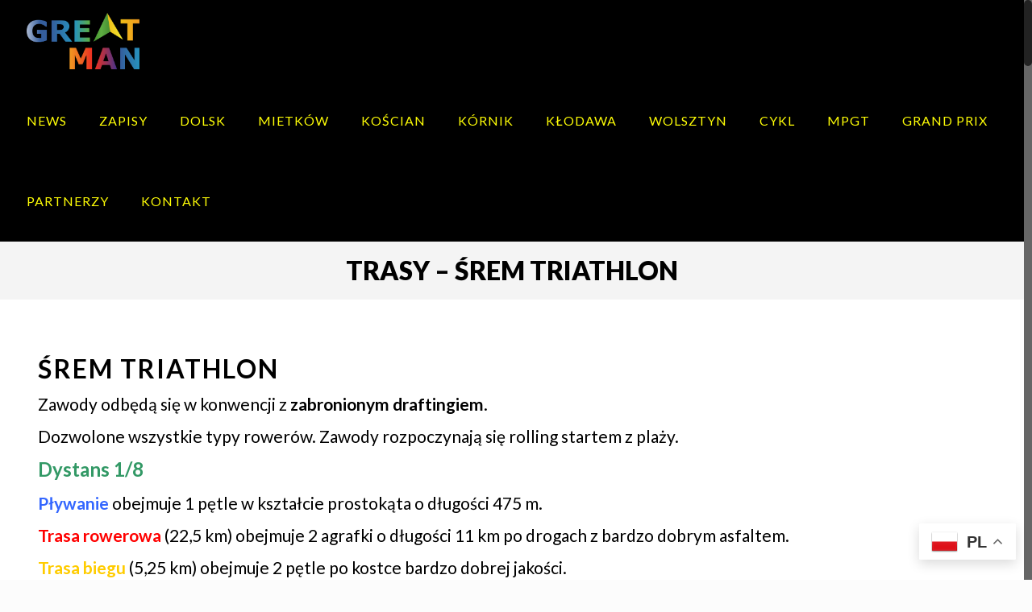

--- FILE ---
content_type: text/html; charset=UTF-8
request_url: http://www.greatman.pl/trasy-srem/
body_size: 24359
content:
<!DOCTYPE html>
<html class="no-js" lang="pl-PL" itemscope itemtype="http://schema.org/WebPage">

<!-- head -->
<!-- Facebook Pixel Code -->
<script>
  !function(f,b,e,v,n,t,s)
  {if(f.fbq)return;n=f.fbq=function(){n.callMethod?
  n.callMethod.apply(n,arguments):n.queue.push(arguments)};
  if(!f._fbq)f._fbq=n;n.push=n;n.loaded=!0;n.version='2.0';
  n.queue=[];t=b.createElement(e);t.async=!0;
  t.src=v;s=b.getElementsByTagName(e)[0];
  s.parentNode.insertBefore(t,s)}(window, document,'script',
  'https://connect.facebook.net/en_US/fbevents.js');
  fbq('init', '2133707316642856');
  fbq('track', 'PageView');
</script>
<noscript><img height="1" width="1" style="display:none"
  src="https://www.facebook.com/tr?id=2133707316642856&ev=PageView&noscript=1"
/></noscript>
<!-- End Facebook Pixel Code -->

<head>

<!-- meta -->
<meta charset="UTF-8" />
<meta name="viewport" content="width=device-width, initial-scale=1, maximum-scale=1" />
<meta name="description" content="GREATMAN TRILOGY  |  TRI TO DO IT!" />
<meta name="keywords" content="greatman, triathlon, kórnik, triathlon kórnik, triathlon, śrem, triathlon kościan" />

<link rel="shortcut icon" href="http://www.greatman.pl/wp-content/uploads/2017/03/fav.png" />	
	

<!-- wp_head() -->
<title>TRASY &#8211; ŚREM TRIATHLON &#8211; GREATMAN TRIATHLON</title>
<!-- script | dynamic -->
<script id="mfn-dnmc-config-js">
//<![CDATA[
window.mfn = {mobile_init:1240,nicescroll:40,parallax:"translate3d",responsive:1,retina_js:0};
window.mfn_prettyphoto = {disable:false,disableMobile:false,title:false,style:"pp_default",width:0,height:0};
window.mfn_sliders = {blog:0,clients:0,offer:0,portfolio:0,shop:0,slider:0,testimonials:0};
//]]>
</script>
<link rel='dns-prefetch' href='//fonts.googleapis.com' />
<link rel='dns-prefetch' href='//s.w.org' />
<link rel="alternate" type="application/rss+xml" title="GREATMAN TRIATHLON &raquo; Kanał z wpisami" href="http://www.greatman.pl/feed/" />
<link rel="alternate" type="application/rss+xml" title="GREATMAN TRIATHLON &raquo; Kanał z komentarzami" href="http://www.greatman.pl/comments/feed/" />
<link rel="alternate" type="application/rss+xml" title="GREATMAN TRIATHLON &raquo; TRASY &#8211; ŚREM TRIATHLON Kanał z komentarzami" href="http://www.greatman.pl/trasy-srem/feed/" />
		<script type="text/javascript">
			window._wpemojiSettings = {"baseUrl":"https:\/\/s.w.org\/images\/core\/emoji\/12.0.0-1\/72x72\/","ext":".png","svgUrl":"https:\/\/s.w.org\/images\/core\/emoji\/12.0.0-1\/svg\/","svgExt":".svg","source":{"concatemoji":"http:\/\/www.greatman.pl\/wp-includes\/js\/wp-emoji-release.min.js?ver=5.3.15"}};
			!function(e,a,t){var n,r,o,i=a.createElement("canvas"),p=i.getContext&&i.getContext("2d");function s(e,t){var a=String.fromCharCode;p.clearRect(0,0,i.width,i.height),p.fillText(a.apply(this,e),0,0);e=i.toDataURL();return p.clearRect(0,0,i.width,i.height),p.fillText(a.apply(this,t),0,0),e===i.toDataURL()}function c(e){var t=a.createElement("script");t.src=e,t.defer=t.type="text/javascript",a.getElementsByTagName("head")[0].appendChild(t)}for(o=Array("flag","emoji"),t.supports={everything:!0,everythingExceptFlag:!0},r=0;r<o.length;r++)t.supports[o[r]]=function(e){if(!p||!p.fillText)return!1;switch(p.textBaseline="top",p.font="600 32px Arial",e){case"flag":return s([127987,65039,8205,9895,65039],[127987,65039,8203,9895,65039])?!1:!s([55356,56826,55356,56819],[55356,56826,8203,55356,56819])&&!s([55356,57332,56128,56423,56128,56418,56128,56421,56128,56430,56128,56423,56128,56447],[55356,57332,8203,56128,56423,8203,56128,56418,8203,56128,56421,8203,56128,56430,8203,56128,56423,8203,56128,56447]);case"emoji":return!s([55357,56424,55356,57342,8205,55358,56605,8205,55357,56424,55356,57340],[55357,56424,55356,57342,8203,55358,56605,8203,55357,56424,55356,57340])}return!1}(o[r]),t.supports.everything=t.supports.everything&&t.supports[o[r]],"flag"!==o[r]&&(t.supports.everythingExceptFlag=t.supports.everythingExceptFlag&&t.supports[o[r]]);t.supports.everythingExceptFlag=t.supports.everythingExceptFlag&&!t.supports.flag,t.DOMReady=!1,t.readyCallback=function(){t.DOMReady=!0},t.supports.everything||(n=function(){t.readyCallback()},a.addEventListener?(a.addEventListener("DOMContentLoaded",n,!1),e.addEventListener("load",n,!1)):(e.attachEvent("onload",n),a.attachEvent("onreadystatechange",function(){"complete"===a.readyState&&t.readyCallback()})),(n=t.source||{}).concatemoji?c(n.concatemoji):n.wpemoji&&n.twemoji&&(c(n.twemoji),c(n.wpemoji)))}(window,document,window._wpemojiSettings);
		</script>
		<style type="text/css">
img.wp-smiley,
img.emoji {
	display: inline !important;
	border: none !important;
	box-shadow: none !important;
	height: 1em !important;
	width: 1em !important;
	margin: 0 .07em !important;
	vertical-align: -0.1em !important;
	background: none !important;
	padding: 0 !important;
}
</style>
	<link rel='stylesheet' id='wp-block-library-css'  href='http://www.greatman.pl/wp-includes/css/dist/block-library/style.min.css?ver=5.3.15' type='text/css' media='all' />
<link rel='stylesheet' id='responsive-lightbox-swipebox-css'  href='http://www.greatman.pl/wp-content/plugins/responsive-lightbox/assets/swipebox/swipebox.min.css?ver=2.4.6' type='text/css' media='all' />
<link rel='stylesheet' id='rs-plugin-settings-css'  href='http://www.greatman.pl/wp-content/plugins/revslider/public/assets/css/settings.css?ver=5.3.1.5' type='text/css' media='all' />
<style id='rs-plugin-settings-inline-css' type='text/css'>
#rs-demo-id {}
</style>
<link rel='stylesheet' id='style-css'  href='http://www.greatman.pl/wp-content/themes/greatman/style.css?ver=16.5' type='text/css' media='all' />
<link rel='stylesheet' id='mfn-base-css'  href='http://www.greatman.pl/wp-content/themes/greatman/css/base.css?ver=16.5' type='text/css' media='all' />
<link rel='stylesheet' id='mfn-layout-css'  href='http://www.greatman.pl/wp-content/themes/greatman/css/layout.css?ver=16.5' type='text/css' media='all' />
<link rel='stylesheet' id='mfn-shortcodes-css'  href='http://www.greatman.pl/wp-content/themes/greatman/css/shortcodes.css?ver=16.5' type='text/css' media='all' />
<link rel='stylesheet' id='mfn-animations-css'  href='http://www.greatman.pl/wp-content/themes/greatman/assets/animations/animations.min.css?ver=16.5' type='text/css' media='all' />
<link rel='stylesheet' id='mfn-jquery-ui-css'  href='http://www.greatman.pl/wp-content/themes/greatman/assets/ui/jquery.ui.all.css?ver=16.5' type='text/css' media='all' />
<link rel='stylesheet' id='mfn-prettyPhoto-css'  href='http://www.greatman.pl/wp-content/themes/greatman/assets/prettyPhoto/prettyPhoto.css?ver=16.5' type='text/css' media='all' />
<link rel='stylesheet' id='mfn-jplayer-css'  href='http://www.greatman.pl/wp-content/themes/greatman/assets/jplayer/css/jplayer.blue.monday.css?ver=16.5' type='text/css' media='all' />
<link rel='stylesheet' id='mfn-responsive-css'  href='http://www.greatman.pl/wp-content/themes/greatman/css/responsive.css?ver=16.5' type='text/css' media='all' />
<link rel='stylesheet' id='Lato-css'  href='http://fonts.googleapis.com/css?family=Lato%3A1%2C100%2C400%2C500%2C700%2C900&#038;subset=latin-ext&#038;ver=5.3.15' type='text/css' media='all' />
<link rel='stylesheet' id='dflip-style-css'  href='http://www.greatman.pl/wp-content/plugins/3d-flipbook-dflip-lite/assets/css/dflip.min.css?ver=2.3.65' type='text/css' media='all' />
<link rel='stylesheet' id='tablepress-default-css'  href='http://www.greatman.pl/wp-content/plugins/tablepress/css/default.min.css?ver=1.10' type='text/css' media='all' />
<script type='text/javascript' src='http://www.greatman.pl/wp-includes/js/jquery/jquery.js?ver=1.12.4-wp'></script>
<script type='text/javascript' src='http://www.greatman.pl/wp-includes/js/jquery/jquery-migrate.min.js?ver=1.4.1'></script>
<script type='text/javascript' src='http://www.greatman.pl/wp-content/plugins/responsive-lightbox/assets/swipebox/jquery.swipebox.min.js?ver=2.4.6'></script>
<script type='text/javascript' src='http://www.greatman.pl/wp-includes/js/underscore.min.js?ver=1.8.3'></script>
<script type='text/javascript' src='http://www.greatman.pl/wp-content/plugins/responsive-lightbox/assets/infinitescroll/infinite-scroll.pkgd.min.js?ver=5.3.15'></script>
<script type='text/javascript'>
var rlArgs = {"script":"swipebox","selector":"lightbox","customEvents":"","activeGalleries":true,"animation":true,"hideCloseButtonOnMobile":false,"removeBarsOnMobile":false,"hideBars":true,"hideBarsDelay":5000,"videoMaxWidth":1080,"useSVG":true,"loopAtEnd":false,"woocommerce_gallery":false,"ajaxurl":"http:\/\/www.greatman.pl\/wp-admin\/admin-ajax.php","nonce":"1e09031f9d","preview":false,"postId":3239,"scriptExtension":false};
</script>
<script type='text/javascript' src='http://www.greatman.pl/wp-content/plugins/responsive-lightbox/js/front.js?ver=2.4.6'></script>
<script type='text/javascript' src='http://www.greatman.pl/wp-content/plugins/revslider/public/assets/js/jquery.themepunch.tools.min.js?ver=5.3.1.5'></script>
<script type='text/javascript' src='http://www.greatman.pl/wp-content/plugins/revslider/public/assets/js/jquery.themepunch.revolution.min.js?ver=5.3.1.5'></script>
<link rel='https://api.w.org/' href='http://www.greatman.pl/wp-json/' />
<link rel="EditURI" type="application/rsd+xml" title="RSD" href="http://www.greatman.pl/xmlrpc.php?rsd" />
<link rel="wlwmanifest" type="application/wlwmanifest+xml" href="http://www.greatman.pl/wp-includes/wlwmanifest.xml" /> 
<meta name="generator" content="WordPress 5.3.15" />
<link rel="canonical" href="http://www.greatman.pl/trasy-srem/" />
<link rel='shortlink' href='http://www.greatman.pl/?p=3239' />
<link rel="alternate" type="application/json+oembed" href="http://www.greatman.pl/wp-json/oembed/1.0/embed?url=http%3A%2F%2Fwww.greatman.pl%2Ftrasy-srem%2F" />
<link rel="alternate" type="text/xml+oembed" href="http://www.greatman.pl/wp-json/oembed/1.0/embed?url=http%3A%2F%2Fwww.greatman.pl%2Ftrasy-srem%2F&#038;format=xml" />
<!-- style | background -->
<style id="mfn-dnmc-bg-css">
#Subheader{background-image:url(http://www.duathlonczempin.pl/wp-content/uploads/home_bg1.png);background-repeat:no-repeat;background-position:center top}
</style>
<!-- style | dynamic -->
<style id="mfn-dnmc-style-css">
@media only screen and (min-width: 1240px) {body:not(.header-simple) #Top_bar #menu{display:block!important}.tr-menu #Top_bar #menu{background:none!important}#Top_bar .menu > li > ul.mfn-megamenu{width:984px}#Top_bar .menu > li > ul.mfn-megamenu > li{float:left}#Top_bar .menu > li > ul.mfn-megamenu > li.mfn-megamenu-cols-1{width:100%}#Top_bar .menu > li > ul.mfn-megamenu > li.mfn-megamenu-cols-2{width:50%}#Top_bar .menu > li > ul.mfn-megamenu > li.mfn-megamenu-cols-3{width:33.33%}#Top_bar .menu > li > ul.mfn-megamenu > li.mfn-megamenu-cols-4{width:25%}#Top_bar .menu > li > ul.mfn-megamenu > li.mfn-megamenu-cols-5{width:20%}#Top_bar .menu > li > ul.mfn-megamenu > li.mfn-megamenu-cols-6{width:16.66%}#Top_bar .menu > li > ul.mfn-megamenu > li > ul{display:block!important;position:inherit;left:auto;top:auto;border-width:0 1px 0 0}#Top_bar .menu > li > ul.mfn-megamenu > li:last-child > ul{border:0}#Top_bar .menu > li > ul.mfn-megamenu > li > ul li{width:auto}#Top_bar .menu > li > ul.mfn-megamenu a.mfn-megamenu-title{text-transform:uppercase;font-weight:400;background:none}#Top_bar .menu > li > ul.mfn-megamenu a .menu-arrow{display:none}.menuo-right #Top_bar .menu > li > ul.mfn-megamenu{left:auto;right:0}.menuo-right #Top_bar .menu > li > ul.mfn-megamenu-bg{box-sizing:border-box}#Top_bar .menu > li > ul.mfn-megamenu-bg{padding:20px 166px 20px 20px;background-repeat:no-repeat;background-position:right bottom}.rtl #Top_bar .menu > li > ul.mfn-megamenu-bg{padding-left:166px;padding-right:20px;background-position:left bottom}#Top_bar .menu > li > ul.mfn-megamenu-bg > li{background:none}#Top_bar .menu > li > ul.mfn-megamenu-bg > li a{border:none}#Top_bar .menu > li > ul.mfn-megamenu-bg > li > ul{background:none!important;-webkit-box-shadow:0 0 0 0;-moz-box-shadow:0 0 0 0;box-shadow:0 0 0 0}.mm-vertical #Top_bar .container{position:relative;}.mm-vertical #Top_bar .top_bar_left{position:static;}.mm-vertical #Top_bar .menu > li ul{box-shadow:0 0 0 0 transparent!important;background-image:none;}.mm-vertical #Top_bar .menu > li > ul.mfn-megamenu{width:98%!important;margin:0 1%;padding:20px 0;}.mm-vertical.header-plain #Top_bar .menu > li > ul.mfn-megamenu{width:100%!important;margin:0;}.mm-vertical #Top_bar .menu > li > ul.mfn-megamenu > li{display:table-cell;float:none!important;width:10%;padding:0 15px;border-right:1px solid rgba(0, 0, 0, 0.05);}.mm-vertical #Top_bar .menu > li > ul.mfn-megamenu > li:last-child{border-right-width:0}.mm-vertical #Top_bar .menu > li > ul.mfn-megamenu > li.hide-border{border-right-width:0}.mm-vertical #Top_bar .menu > li > ul.mfn-megamenu > li a{border-bottom-width:0;padding:9px 15px;line-height:120%;}.mm-vertical #Top_bar .menu > li > ul.mfn-megamenu a.mfn-megamenu-title{font-weight:700;}.rtl .mm-vertical #Top_bar .menu > li > ul.mfn-megamenu > li:first-child{border-right-width:0}.rtl .mm-vertical #Top_bar .menu > li > ul.mfn-megamenu > li:last-child{border-right-width:1px}#Header_creative #Top_bar .menu > li > ul.mfn-megamenu{width:980px!important;margin:0;}.header-plain:not(.menuo-right) #Header .top_bar_left{width:auto!important}.header-stack.header-center #Top_bar #menu{display:inline-block!important}.header-simple #Top_bar #menu{display:none;height:auto;width:300px;bottom:auto;top:100%;right:1px;position:absolute;margin:0}.header-simple #Header a.responsive-menu-toggle{display:block;right:10px}.header-simple #Top_bar #menu > ul{width:100%;float:left}.header-simple #Top_bar #menu ul li{width:100%;padding-bottom:0;border-right:0;position:relative}.header-simple #Top_bar #menu ul li a{padding:0 20px;margin:0;display:block;height:auto;line-height:normal;border:none}.header-simple #Top_bar #menu ul li a:after{display:none}.header-simple #Top_bar #menu ul li a span{border:none;line-height:44px;display:inline;padding:0}.header-simple #Top_bar #menu ul li.submenu .menu-toggle{display:block;position:absolute;right:0;top:0;width:44px;height:44px;line-height:44px;font-size:30px;font-weight:300;text-align:center;cursor:pointer;color:#444;opacity:0.33;}.header-simple #Top_bar #menu ul li.submenu .menu-toggle:after{content:"+"}.header-simple #Top_bar #menu ul li.hover > .menu-toggle:after{content:"-"}.header-simple #Top_bar #menu ul li.hover a{border-bottom:0}.header-simple #Top_bar #menu ul.mfn-megamenu li .menu-toggle{display:none}.header-simple #Top_bar #menu ul li ul{position:relative!important;left:0!important;top:0;padding:0;margin:0!important;width:auto!important;background-image:none}.header-simple #Top_bar #menu ul li ul li{width:100%!important;display:block;padding:0;}.header-simple #Top_bar #menu ul li ul li a{padding:0 20px 0 30px}.header-simple #Top_bar #menu ul li ul li a .menu-arrow{display:none}.header-simple #Top_bar #menu ul li ul li a span{padding:0}.header-simple #Top_bar #menu ul li ul li a span:after{display:none!important}.header-simple #Top_bar .menu > li > ul.mfn-megamenu a.mfn-megamenu-title{text-transform:uppercase;font-weight:400}.header-simple #Top_bar .menu > li > ul.mfn-megamenu > li > ul{display:block!important;position:inherit;left:auto;top:auto}.header-simple #Top_bar #menu ul li ul li ul{border-left:0!important;padding:0;top:0}.header-simple #Top_bar #menu ul li ul li ul li a{padding:0 20px 0 40px}.rtl.header-simple #Top_bar #menu{left:1px;right:auto}.rtl.header-simple #Top_bar a.responsive-menu-toggle{left:10px;right:auto}.rtl.header-simple #Top_bar #menu ul li.submenu .menu-toggle{left:0;right:auto}.rtl.header-simple #Top_bar #menu ul li ul{left:auto!important;right:0!important}.rtl.header-simple #Top_bar #menu ul li ul li a{padding:0 30px 0 20px}.rtl.header-simple #Top_bar #menu ul li ul li ul li a{padding:0 40px 0 20px}.menu-highlight #Top_bar .menu > li{margin:0 2px}.menu-highlight:not(.header-creative) #Top_bar .menu > li > a{margin:20px 0;padding:0;-webkit-border-radius:5px;border-radius:5px}.menu-highlight #Top_bar .menu > li > a:after{display:none}.menu-highlight #Top_bar .menu > li > a span:not(.description){line-height:50px}.menu-highlight #Top_bar .menu > li > a span.description{display:none}.menu-highlight.header-stack #Top_bar .menu > li > a{margin:10px 0!important}.menu-highlight.header-stack #Top_bar .menu > li > a span:not(.description){line-height:40px}.menu-highlight.header-transparent #Top_bar .menu > li > a{margin:5px 0}.menu-highlight.header-simple #Top_bar #menu ul li,.menu-highlight.header-creative #Top_bar #menu ul li{margin:0}.menu-highlight.header-simple #Top_bar #menu ul li > a,.menu-highlight.header-creative #Top_bar #menu ul li > a{-webkit-border-radius:0;border-radius:0}.menu-highlight:not(.header-fixed):not(.header-simple) #Top_bar.is-sticky .menu > li > a{margin:10px 0!important;padding:5px 0!important}.menu-highlight:not(.header-fixed):not(.header-simple) #Top_bar.is-sticky .menu > li > a span{line-height:30px!important}.header-modern.menu-highlight.menuo-right .menu_wrapper{margin-right:20px}.menu-line-below #Top_bar .menu > li > a:after{top:auto;bottom:-4px}.menu-line-below #Top_bar.is-sticky .menu > li > a:after{top:auto;bottom:-4px}.menu-line-below-80 #Top_bar:not(.is-sticky) .menu > li > a:after{height:4px;left:10%;top:50%;margin-top:20px;width:80%}.menu-line-below-80-1 #Top_bar:not(.is-sticky) .menu > li > a:after{height:1px;left:10%;top:50%;margin-top:20px;width:80%}.menu-link-color #Top_bar .menu > li > a:after{display:none!important}.menu-arrow-top #Top_bar .menu > li > a:after{background:none repeat scroll 0 0 rgba(0,0,0,0)!important;border-color:#ccc transparent transparent;border-style:solid;border-width:7px 7px 0;display:block;height:0;left:50%;margin-left:-7px;top:0!important;width:0}.menu-arrow-top.header-transparent #Top_bar .menu > li > a:after,.menu-arrow-top.header-plain #Top_bar .menu > li > a:after{display:none}.menu-arrow-top #Top_bar.is-sticky .menu > li > a:after{top:0!important}.menu-arrow-bottom #Top_bar .menu > li > a:after{background:none!important;border-color:transparent transparent #ccc;border-style:solid;border-width:0 7px 7px;display:block;height:0;left:50%;margin-left:-7px;top:auto;bottom:0;width:0}.menu-arrow-bottom.header-transparent #Top_bar .menu > li > a:after,.menu-arrow-bottom.header-plain #Top_bar .menu > li > a:after{display:none}.menu-arrow-bottom #Top_bar.is-sticky .menu > li > a:after{top:auto;bottom:0}.menuo-no-borders #Top_bar .menu > li > a span:not(.description){border-right-width:0}.menuo-no-borders #Header_creative #Top_bar .menu > li > a span{border-bottom-width:0}.menuo-right #Top_bar .menu_wrapper{float:right}.menuo-right.header-stack:not(.header-center) #Top_bar .menu_wrapper{margin-right:150px}body.header-creative{padding-left:50px}body.header-creative.header-open{padding-left:250px}body.error404,body.under-construction,body.template-blank{padding-left:0!important}.header-creative.footer-fixed #Footer,.header-creative.footer-sliding #Footer,.header-creative.footer-stick #Footer.is-sticky{box-sizing:border-box;padding-left:50px;}.header-open.footer-fixed #Footer,.header-open.footer-sliding #Footer,.header-creative.footer-stick #Footer.is-sticky{padding-left:250px;}.header-rtl.header-creative.footer-fixed #Footer,.header-rtl.header-creative.footer-sliding #Footer,.header-rtl.header-creative.footer-stick #Footer.is-sticky{padding-left:0;padding-right:50px;}.header-rtl.header-open.footer-fixed #Footer,.header-rtl.header-open.footer-sliding #Footer,.header-rtl.header-creative.footer-stick #Footer.is-sticky{padding-right:250px;}#Header_creative{background:#fff;position:fixed;width:250px;height:100%;left:-200px;top:0;z-index:9002;-webkit-box-shadow:2px 0 4px 2px rgba(0,0,0,.15);box-shadow:2px 0 4px 2px rgba(0,0,0,.15)}#Header_creative .container{width:100%}#Header_creative .creative-wrapper{display:none}#Header_creative a.creative-menu-toggle{display:block;width:34px;height:34px;line-height:34px;font-size:22px;text-align:center;position:absolute;top:10px;right:8px;border-radius:3px}.admin-bar #Header_creative a.creative-menu-toggle{top:42px}#Header_creative #Top_bar{position:static;width:100%}#Header_creative #Top_bar .top_bar_left{width:100%!important;float:none}#Header_creative #Top_bar .top_bar_right{width:100%!important;float:none;height:auto;margin-bottom:35px;text-align:center;padding:0 20px;top:0;-webkit-box-sizing:border-box;-moz-box-sizing:border-box;box-sizing:border-box}#Header_creative #Top_bar .top_bar_right:before{display:none}#Header_creative #Top_bar .top_bar_right_wrapper{top:0}#Header_creative #Top_bar .logo{float:none;text-align:center;margin:15px 0}#Header_creative #Top_bar .menu_wrapper{float:none;margin:0 0 30px}#Header_creative #Top_bar .menu > li{width:100%;float:none;position:relative}#Header_creative #Top_bar .menu > li > a{padding:0;text-align:center}#Header_creative #Top_bar .menu > li > a:after{display:none}#Header_creative #Top_bar .menu > li > a span{border-right:0;border-bottom-width:1px;line-height:38px}#Header_creative #Top_bar .menu li ul{left:100%;right:auto;top:0;box-shadow:2px 2px 2px 0 rgba(0,0,0,0.03);-webkit-box-shadow:2px 2px 2px 0 rgba(0,0,0,0.03)}#Header_creative #Top_bar .menu > li > ul.mfn-megamenu{width:700px!important;}#Header_creative #Top_bar .menu > li > ul.mfn-megamenu > li > ul{left:0}#Header_creative #Top_bar .menu li ul li a{padding-top:9px;padding-bottom:8px}#Header_creative #Top_bar .menu li ul li ul{top:0!important}#Header_creative #Top_bar .menu > li > a span.description{display:block;font-size:13px;line-height:28px!important;clear:both}#Header_creative #Top_bar .search_wrapper{left:100%;top:auto;bottom:0}#Header_creative #Top_bar a#header_cart{display:inline-block;float:none;top:3px}#Header_creative #Top_bar a#search_button{display:inline-block;float:none;top:3px}#Header_creative #Top_bar .wpml-languages{display:inline-block;float:none;top:0}#Header_creative #Top_bar .wpml-languages.enabled:hover a.active{padding-bottom:9px}#Header_creative #Top_bar a.button.action_button{display:inline-block;float:none;top:16px;margin:0}#Header_creative #Top_bar .banner_wrapper{display:block;text-align:center}#Header_creative #Top_bar .banner_wrapper img{max-width:100%;height:auto;display:inline-block}#Header_creative #Action_bar{position:absolute;bottom:0;top:auto;clear:both;padding:0 20px;-webkit-box-sizing:border-box;-moz-box-sizing:border-box;box-sizing:border-box}#Header_creative #Action_bar .social{float:none;text-align:center;padding:5px 0 15px}#Header_creative #Action_bar .social li{margin-bottom:2px}#Header_creative .social li a{color:rgba(0,0,0,.5)}#Header_creative .social li a:hover{color:#000}#Header_creative .creative-social{position:absolute;bottom:10px;right:0;width:50px}#Header_creative .creative-social li{display:block;float:none;width:100%;text-align:center;margin-bottom:5px}.header-creative .fixed-nav.fixed-nav-prev{margin-left:50px}.header-creative.header-open .fixed-nav.fixed-nav-prev{margin-left:250px}.menuo-last #Header_creative #Top_bar .menu li.last ul{top:auto;bottom:0}.header-open #Header_creative{left:0}.header-open #Header_creative .creative-wrapper{display:block}.header-open #Header_creative .creative-menu-toggle,.header-open #Header_creative .creative-social{display:none}body.header-rtl.header-creative{padding-left:0;padding-right:50px}.header-rtl #Header_creative{left:auto;right:-200px}.header-rtl.nice-scroll #Header_creative{margin-right:10px}.header-rtl #Header_creative a.creative-menu-toggle{left:8px;right:auto}.header-rtl #Header_creative .creative-social{left:0;right:auto}.header-rtl #Footer #back_to_top.sticky{right:125px}.header-rtl #popup_contact{right:70px}.header-rtl #Header_creative #Top_bar .menu li ul{left:auto;right:100%}.header-rtl #Header_creative #Top_bar .search_wrapper{left:auto;right:100%;}.header-rtl .fixed-nav.fixed-nav-prev{margin-left:0!important}.header-rtl .fixed-nav.fixed-nav-next{margin-right:50px}body.header-rtl.header-creative.header-open{padding-left:0;padding-right:250px!important}.header-rtl.header-open #Header_creative{left:auto;right:0}.header-rtl.header-open #Footer #back_to_top.sticky{right:325px}.header-rtl.header-open #popup_contact{right:270px}.header-rtl.header-open .fixed-nav.fixed-nav-next{margin-right:250px}.header-creative .vc_row[data-vc-full-width]{padding-left:50px}.header-creative.header-open .vc_row[data-vc-full-width]{padding-left:250px}.header-open .vc_parallax .vc_parallax-inner { left:auto; width: calc(100% - 250px); }.header-open.header-rtl .vc_parallax .vc_parallax-inner { left:0; right:auto; }#Header_creative.scroll{height:100%;overflow-y:auto}#Header_creative.scroll:not(.dropdown) .menu li ul{display:none!important}#Header_creative.scroll #Action_bar{position:static}#Header_creative.dropdown{outline:none}#Header_creative.dropdown #Top_bar .menu_wrapper{float:left}#Header_creative.dropdown #Top_bar #menu ul li{position:relative;float:left}#Header_creative.dropdown #Top_bar #menu ul li a:after{display:none}#Header_creative.dropdown #Top_bar #menu ul li a span{line-height:38px;padding:0}#Header_creative.dropdown #Top_bar #menu ul li.submenu .menu-toggle{display:block;position:absolute;right:0;top:0;width:38px;height:38px;line-height:38px;font-size:26px;font-weight:300;text-align:center;cursor:pointer;color:#444;opacity:0.33;}#Header_creative.dropdown #Top_bar #menu ul li.submenu .menu-toggle:after{content:"+"}#Header_creative.dropdown #Top_bar #menu ul li.hover > .menu-toggle:after{content:"-"}#Header_creative.dropdown #Top_bar #menu ul li.hover a{border-bottom:0}#Header_creative.dropdown #Top_bar #menu ul.mfn-megamenu li .menu-toggle{display:none}#Header_creative.dropdown #Top_bar #menu ul li ul{position:relative!important;left:0!important;top:0;padding:0;margin-left:0!important;width:auto!important;background-image:none}#Header_creative.dropdown #Top_bar #menu ul li ul li{width:100%!important}#Header_creative.dropdown #Top_bar #menu ul li ul li a{padding:0 10px;text-align:center}#Header_creative.dropdown #Top_bar #menu ul li ul li a .menu-arrow{display:none}#Header_creative.dropdown #Top_bar #menu ul li ul li a span{padding:0}#Header_creative.dropdown #Top_bar #menu ul li ul li a span:after{display:none!important}#Header_creative.dropdown #Top_bar .menu > li > ul.mfn-megamenu a.mfn-megamenu-title{text-transform:uppercase;font-weight:400}#Header_creative.dropdown #Top_bar .menu > li > ul.mfn-megamenu > li > ul{display:block!important;position:inherit;left:auto;top:auto}#Header_creative.dropdown #Top_bar #menu ul li ul li ul{border-left:0!important;padding:0;top:0}}@media only screen and (min-width: 768px) {#Top_bar.is-sticky{position:fixed!important;width:100%;left:0;top:-60px;height:60px;z-index:701;background:#fff;opacity:.97;filter:alpha(opacity = 97);-webkit-box-shadow:0 2px 5px 0 rgba(0,0,0,0.1);-moz-box-shadow:0 2px 5px 0 rgba(0,0,0,0.1);box-shadow:0 2px 5px 0 rgba(0,0,0,0.1)}.layout-boxed.header-boxed #Top_bar.is-sticky{max-width:1240px;left:50%;-webkit-transform:translateX(-50%);transform:translateX(-50%)}.layout-boxed.header-boxed.nice-scroll #Top_bar.is-sticky{margin-left:-5px}#Top_bar.is-sticky .top_bar_left,#Top_bar.is-sticky .top_bar_right,#Top_bar.is-sticky .top_bar_right:before{background:none}#Top_bar.is-sticky .top_bar_right{top:-4px;height:auto;}#Top_bar.is-sticky .top_bar_right_wrapper{top:15px}.header-plain #Top_bar.is-sticky .top_bar_right_wrapper{top:0}#Top_bar.is-sticky .logo{width:auto;margin:0 30px 0 20px;padding:0}#Top_bar.is-sticky #logo{padding:5px 0!important;height:50px!important;line-height:50px!important}#Top_bar.is-sticky #logo img:not(.svg){max-height:35px;width:auto!important}#Top_bar.is-sticky #logo img.logo-main{display:none}#Top_bar.is-sticky #logo img.logo-sticky{display:inline}#Top_bar.is-sticky .menu_wrapper{clear:none}#Top_bar.is-sticky .menu_wrapper .menu > li > a{padding:15px 0}#Top_bar.is-sticky .menu > li > a,#Top_bar.is-sticky .menu > li > a span{line-height:30px}#Top_bar.is-sticky .menu > li > a:after{top:auto;bottom:-4px}#Top_bar.is-sticky .menu > li > a span.description{display:none}#Top_bar.is-sticky .secondary_menu_wrapper,#Top_bar.is-sticky .banner_wrapper{display:none}.header-overlay #Top_bar.is-sticky{display:none}.sticky-dark #Top_bar.is-sticky{background:rgba(0,0,0,.8)}.sticky-dark #Top_bar.is-sticky #menu{background:rgba(0,0,0,.8)}.sticky-dark #Top_bar.is-sticky .menu > li > a{color:#fff}.sticky-dark #Top_bar.is-sticky .top_bar_right a{color:rgba(255,255,255,.5)}.sticky-dark #Top_bar.is-sticky .wpml-languages a.active,.sticky-dark #Top_bar.is-sticky .wpml-languages ul.wpml-lang-dropdown{background:rgba(0,0,0,0.3);border-color:rgba(0,0,0,0.1)}}@media only screen and (max-width: 1239px){.header_placeholder{height:0!important}#Top_bar #menu{display:none;height:auto;width:300px;bottom:auto;top:100%;right:1px;position:absolute;margin:0}#Top_bar a.responsive-menu-toggle{display:block}#Top_bar #menu > ul{width:100%;float:left}#Top_bar #menu ul li{width:100%;padding-bottom:0;border-right:0;position:relative}#Top_bar #menu ul li a{padding:0 25px;margin:0;display:block;height:auto;line-height:normal;border:none}#Top_bar #menu ul li a:after{display:none}#Top_bar #menu ul li a span{border:none;line-height:44px;display:inline;padding:0}#Top_bar #menu ul li a span.description{margin:0 0 0 5px}#Top_bar #menu ul li.submenu .menu-toggle{display:block;position:absolute;right:15px;top:0;width:44px;height:44px;line-height:44px;font-size:30px;font-weight:300;text-align:center;cursor:pointer;color:#444;opacity:0.33;}#Top_bar #menu ul li.submenu .menu-toggle:after{content:"+"}#Top_bar #menu ul li.hover > .menu-toggle:after{content:"-"}#Top_bar #menu ul li.hover a{border-bottom:0}#Top_bar #menu ul li a span:after{display:none!important}#Top_bar #menu ul.mfn-megamenu li .menu-toggle{display:none}#Top_bar #menu ul li ul{position:relative!important;left:0!important;top:0;padding:0;margin-left:0!important;width:auto!important;background-image:none!important;box-shadow:0 0 0 0 transparent!important;-webkit-box-shadow:0 0 0 0 transparent!important}#Top_bar #menu ul li ul li{width:100%!important}#Top_bar #menu ul li ul li a{padding:0 20px 0 35px}#Top_bar #menu ul li ul li a .menu-arrow{display:none}#Top_bar #menu ul li ul li a span{padding:0}#Top_bar #menu ul li ul li a span:after{display:none!important}#Top_bar .menu > li > ul.mfn-megamenu a.mfn-megamenu-title{text-transform:uppercase;font-weight:400}#Top_bar .menu > li > ul.mfn-megamenu > li > ul{display:block!important;position:inherit;left:auto;top:auto}#Top_bar #menu ul li ul li ul{border-left:0!important;padding:0;top:0}#Top_bar #menu ul li ul li ul li a{padding:0 20px 0 45px}.rtl #Top_bar #menu{left:1px;right:auto}.rtl #Top_bar a.responsive-menu-toggle{left:20px;right:auto}.rtl #Top_bar #menu ul li.submenu .menu-toggle{left:15px;right:auto;border-left:none;border-right:1px solid #eee}.rtl #Top_bar #menu ul li ul{left:auto!important;right:0!important}.rtl #Top_bar #menu ul li ul li a{padding:0 30px 0 20px}.rtl #Top_bar #menu ul li ul li ul li a{padding:0 40px 0 20px}.header-stack .menu_wrapper a.responsive-menu-toggle{position:static!important;margin:11px 0!important}.header-stack .menu_wrapper #menu{left:0;right:auto}.rtl.header-stack #Top_bar #menu{left:auto;right:0}.admin-bar #Header_creative{top:32px}.header-creative.layout-boxed{padding-top:85px}.header-creative.layout-full-width #Wrapper{padding-top:60px}#Header_creative{position:fixed;width:100%;left:0!important;top:0;z-index:1001}#Header_creative .creative-wrapper{display:block!important;opacity:1!important;filter:alpha(opacity=100)!important}#Header_creative .creative-menu-toggle,#Header_creative .creative-social{display:none!important;opacity:1!important;filter:alpha(opacity=100)!important}#Header_creative #Top_bar{position:static;width:100%}#Header_creative #Top_bar #logo{height:50px;line-height:50px;padding:5px 0}#Header_creative #Top_bar #logo img{max-height:40px}#Header_creative #logo img.logo-main{display:none}#Header_creative #logo img.logo-sticky{display:inline-block}.logo-no-sticky-padding #Header_creative #Top_bar #logo{height:60px;line-height:60px;padding:0}.logo-no-sticky-padding #Header_creative #Top_bar #logo img{max-height:60px}#Header_creative #Top_bar #header_cart{top:21px}#Header_creative #Top_bar #search_button{top:20px}#Header_creative #Top_bar .wpml-languages{top:11px}#Header_creative #Top_bar .action_button{top:9px}#Header_creative #Top_bar .top_bar_right{height:60px;top:0}#Header_creative #Top_bar .top_bar_right:before{display:none}#Header_creative #Top_bar .top_bar_right_wrapper{top:0}#Header_creative #Action_bar{display:none}#Header_creative.scroll{overflow:visible!important}}#Header_wrapper, #Intro {background-color: #000000;}#Subheader {background-color: rgba(244, 244, 244, 1);}.header-classic #Action_bar, .header-fixed #Action_bar, .header-plain #Action_bar, .header-split #Action_bar, .header-stack #Action_bar {background-color: #424242;}#Sliding-top {background-color: #000000;}#Sliding-top a.sliding-top-control {border-right-color: #000000;}#Sliding-top.st-center a.sliding-top-control,#Sliding-top.st-left a.sliding-top-control {border-top-color: #000000;}#Footer {background-color: #000000;}body, ul.timeline_items, .icon_box a .desc, .icon_box a:hover .desc, .feature_list ul li a, .list_item a, .list_item a:hover,.widget_recent_entries ul li a, .flat_box a, .flat_box a:hover, .story_box .desc, .content_slider.carouselul li a .title,.content_slider.flat.description ul li .desc, .content_slider.flat.description ul li a .desc, .post-nav.minimal a i {color: #3e3e3e;}.post-nav.minimal a svg {fill: #3e3e3e;}.themecolor, .opening_hours .opening_hours_wrapper li span, .fancy_heading_icon .icon_top,.fancy_heading_arrows .icon-right-dir, .fancy_heading_arrows .icon-left-dir, .fancy_heading_line .title,.button-love a.mfn-love, .format-link .post-title .icon-link, .pager-single > span, .pager-single a:hover,.widget_meta ul, .widget_pages ul, .widget_rss ul, .widget_mfn_recent_comments ul li:after, .widget_archive ul, .widget_recent_comments ul li:after, .widget_nav_menu ul, .woocommerce ul.products li.product .price, .shop_slider .shop_slider_ul li .item_wrapper .price, .woocommerce-page ul.products li.product .price, .widget_price_filter .price_label .from, .widget_price_filter .price_label .to,.woocommerce ul.product_list_widget li .quantity .amount, .woocommerce .product div.entry-summary .price, .woocommerce .star-rating span,#Error_404 .error_pic i, .style-simple #Filters .filters_wrapper ul li a:hover, .style-simple #Filters .filters_wrapper ul li.current-cat a,.style-simple .quick_fact .title {color: #ffff00;}.themebg,#comments .commentlist > li .reply a.comment-reply-link,div.jp-interface,#Filters .filters_wrapper ul li a:hover,#Filters .filters_wrapper ul li.current-cat a,.fixed-nav .arrow,.offer_thumb .slider_pagination a:before,.offer_thumb .slider_pagination a.selected:after,.pager .pages a:hover,.pager .pages a.active,.pager .pages span.page-numbers.current,.pager-single span:after,.portfolio_group.exposure .portfolio-item .desc-inner .line,.Recent_posts ul li .desc:after,.Recent_posts ul li .photo .c,.slider_pagination a.selected,.slider_pagination .slick-active a,.slider_pagination a.selected:after,.slider_pagination .slick-active a:after,.testimonials_slider .slider_images,.testimonials_slider .slider_images a:after,.testimonials_slider .slider_images:before,#Top_bar a#header_cart span,.widget_categories ul,.widget_mfn_menu ul li a:hover,.widget_mfn_menu ul li.current-menu-item:not(.current-menu-ancestor) > a,.widget_mfn_menu ul li.current_page_item:not(.current_page_ancestor) > a,.widget_product_categories ul,.widget_recent_entries ul li:after,.woocommerce-account table.my_account_orders .order-number a,.woocommerce-MyAccount-navigation ul li.is-active a, .style-simple .accordion .question:after,.style-simple .faq .question:after,.style-simple .icon_box .desc_wrapper .title:before,.style-simple #Filters .filters_wrapper ul li a:after,.style-simple .article_box .desc_wrapper p:after,.style-simple .sliding_box .desc_wrapper:after,.style-simple .trailer_box:hover .desc,.tp-bullets.simplebullets.round .bullet.selected,.tp-bullets.simplebullets.round .bullet.selected:after,.tparrows.default,.tp-bullets.tp-thumbs .bullet.selected:after{background-color: #ffff00;}.Latest_news ul li .photo, .style-simple .opening_hours .opening_hours_wrapper li label,.style-simple .timeline_items li:hover h3, .style-simple .timeline_items li:nth-child(even):hover h3, .style-simple .timeline_items li:hover .desc, .style-simple .timeline_items li:nth-child(even):hover,.style-simple .offer_thumb .slider_pagination a.selected {border-color: #ffff00;}a {color: #ffff00;}a:hover {color: #e2e201;}*::-moz-selection {background-color: #ffff00;}*::selection {background-color: #ffff00;}.blockquote p.author span, .counter .desc_wrapper .title, .article_box .desc_wrapper p, .team .desc_wrapper p.subtitle, .pricing-box .plan-header p.subtitle, .pricing-box .plan-header .price sup.period, .chart_box p, .fancy_heading .inside,.fancy_heading_line .slogan, .post-meta, .post-meta a, .post-footer, .post-footer a span.label, .pager .pages a, .button-love a .label,.pager-single a, #comments .commentlist > li .comment-author .says, .fixed-nav .desc .date, .filters_buttons li.label, .Recent_posts ul li a .desc .date,.widget_recent_entries ul li .post-date, .tp_recent_tweets .twitter_time, .widget_price_filter .price_label, .shop-filters .woocommerce-result-count,.woocommerce ul.product_list_widget li .quantity, .widget_shopping_cart ul.product_list_widget li dl, .product_meta .posted_in,.woocommerce .shop_table .product-name .variation > dd, .shipping-calculator-button:after,.shop_slider .shop_slider_ul li .item_wrapper .price del,.testimonials_slider .testimonials_slider_ul li .author span, .testimonials_slider .testimonials_slider_ul li .author span a, .Latest_news ul li .desc_footer {color: #4a4a4a;}h1, h1 a, h1 a:hover, .text-logo #logo { color: #000000; }h2, h2 a, h2 a:hover { color: #000000; }h3, h3 a, h3 a:hover { color: #000000; }h4, h4 a, h4 a:hover, .style-simple .sliding_box .desc_wrapper h4 { color: #000000; }h5, h5 a, h5 a:hover { color: #B4B4B4; }h6, h6 a, h6 a:hover, a.content_link .title { color: #000000; }.dropcap, .highlight:not(.highlight_image) {background-color: #ffff00;}a.button, a.tp-button {background-color: #000000;color: #ffffff;}.button-stroke a.button, .button-stroke a.button .button_icon i, .button-stroke a.tp-button {border-color: #000000;color: #ffffff;}.button-stroke a:hover.button, .button-stroke a:hover.tp-button {background-color: #000000 !important;color: #fff;}a.button_theme, a.tp-button.button_theme,button, input[type="submit"], input[type="reset"], input[type="button"] {background-color: #ffff00;color: #fff;}.button-stroke a.button.button_theme:not(.action_button), .button-stroke a.button.button_theme:not(.action_button),.button-stroke a.button.button_theme .button_icon i, .button-stroke a.tp-button.button_theme,.button-stroke button, .button-stroke input[type="submit"], .button-stroke input[type="reset"], .button-stroke input[type="button"] {border-color: #ffff00;color: #ffff00 !important;}.button-stroke a.button.button_theme:hover, .button-stroke a.tp-button.button_theme:hover,.button-stroke button:hover, .button-stroke input[type="submit"]:hover, .button-stroke input[type="reset"]:hover, .button-stroke input[type="button"]:hover {background-color: #ffff00 !important;color: #fff !important;}a.mfn-link { color: #656B6F; }a.mfn-link-2 span, a:hover.mfn-link-2 span:before, a.hover.mfn-link-2 span:before, a.mfn-link-5 span, a.mfn-link-8:after, a.mfn-link-8:before { background: #e2e201; }a:hover.mfn-link { color: #ffff00;}a.mfn-link-2 span:before, a:hover.mfn-link-4:before, a:hover.mfn-link-4:after, a.hover.mfn-link-4:before, a.hover.mfn-link-4:after, a.mfn-link-5:before, a.mfn-link-7:after, a.mfn-link-7:before { background: #e2e201; }a.mfn-link-6:before {border-bottom-color: #e2e201;}.woocommerce a.button, .woocommerce .quantity input.plus, .woocommerce .quantity input.minus {background-color: #000000 !important;color: #ffffff !important;}.woocommerce a.button_theme, .woocommerce a.checkout-button, .woocommerce button.button,.woocommerce .button.add_to_cart_button, .woocommerce .button.product_type_external,.woocommerce input[type="submit"], .woocommerce input[type="reset"], .woocommerce input[type="button"],.button-stroke .woocommerce a.checkout-button {background-color: #ffff00 !important;color: #fff !important;}.column_column ul, .column_column ol, .the_content_wrapper ul, .the_content_wrapper ol {color: #4a4a4a;}.hr_color, .hr_color hr, .hr_dots span {color: #ffff00;background: #ffff00;}.hr_zigzag i {color: #ffff00;} .highlight-left:after,.highlight-right:after {background: #ffff00;}@media only screen and (max-width: 767px) {.highlight-left .wrap:first-child,.highlight-right .wrap:last-child {background: #ffff00;}}#Header .top_bar_left, .header-classic #Top_bar, .header-plain #Top_bar, .header-stack #Top_bar, .header-split #Top_bar,.header-fixed #Top_bar, .header-below #Top_bar, #Header_creative, #Top_bar #menu, .sticky-tb-color #Top_bar.is-sticky {background-color: #000000;}#Top_bar .wpml-languages a.active, #Top_bar .wpml-languages ul.wpml-lang-dropdown {background-color: #000000;}#Top_bar .top_bar_right:before {background-color: #e3e3e3;}#Header .top_bar_right {background-color: #f5f5f5;}#Top_bar .top_bar_right a:not(.action_button) { color: #444444;}#Top_bar .menu > li > a,#Top_bar #menu ul li.submenu .menu-toggle { color: #a6a6a6;}#Top_bar .menu > li.current-menu-item > a,#Top_bar .menu > li.current_page_item > a,#Top_bar .menu > li.current-menu-parent > a,#Top_bar .menu > li.current-page-parent > a,#Top_bar .menu > li.current-menu-ancestor > a,#Top_bar .menu > li.current-page-ancestor > a,#Top_bar .menu > li.current_page_ancestor > a,#Top_bar .menu > li.hover > a { color: #ffffff; }#Top_bar .menu > li a:after { background: #ffffff; }.menuo-arrows #Top_bar .menu > li.submenu > a > span:not(.description)::after { border-top-color: #a6a6a6;}#Top_bar .menu > li.current-menu-item.submenu > a > span:not(.description)::after,#Top_bar .menu > li.current_page_item.submenu > a > span:not(.description)::after,#Top_bar .menu > li.current-menu-parent.submenu > a > span:not(.description)::after,#Top_bar .menu > li.current-page-parent.submenu > a > span:not(.description)::after,#Top_bar .menu > li.current-menu-ancestor.submenu > a > span:not(.description)::after,#Top_bar .menu > li.current-page-ancestor.submenu > a > span:not(.description)::after,#Top_bar .menu > li.current_page_ancestor.submenu > a > span:not(.description)::after,#Top_bar .menu > li.hover.submenu > a > span:not(.description)::after { border-top-color: #ffffff; }.menu-highlight #Top_bar #menu > ul > li.current-menu-item > a,.menu-highlight #Top_bar #menu > ul > li.current_page_item > a,.menu-highlight #Top_bar #menu > ul > li.current-menu-parent > a,.menu-highlight #Top_bar #menu > ul > li.current-page-parent > a,.menu-highlight #Top_bar #menu > ul > li.current-menu-ancestor > a,.menu-highlight #Top_bar #menu > ul > li.current-page-ancestor > a,.menu-highlight #Top_bar #menu > ul > li.current_page_ancestor > a,.menu-highlight #Top_bar #menu > ul > li.hover > a { background: #F2F2F2; }.menu-arrow-bottom #Top_bar .menu > li > a:after { border-bottom-color: #ffffff;}.menu-arrow-top #Top_bar .menu > li > a:after {border-top-color: #ffffff;}.header-plain #Top_bar .menu > li.current-menu-item > a,.header-plain #Top_bar .menu > li.current_page_item > a,.header-plain #Top_bar .menu > li.current-menu-parent > a,.header-plain #Top_bar .menu > li.current-page-parent > a,.header-plain #Top_bar .menu > li.current-menu-ancestor > a,.header-plain #Top_bar .menu > li.current-page-ancestor > a,.header-plain #Top_bar .menu > li.current_page_ancestor > a,.header-plain #Top_bar .menu > li.hover > a,.header-plain #Top_bar a:hover#header_cart,.header-plain #Top_bar a:hover#search_button,.header-plain #Top_bar .wpml-languages:hover,.header-plain #Top_bar .wpml-languages ul.wpml-lang-dropdown {background: #F2F2F2; color: #ffffff;}.header-plain #Top_bar,.header-plain #Top_bar .menu > li > a span:not(.description),.header-plain #Top_bar a#header_cart,.header-plain #Top_bar a#search_button,.header-plain #Top_bar .wpml-languages,.header-plain #Top_bar a.button.action_button {border-color: #F2F2F2;}#Top_bar .menu > li ul {background-color: #000000;}#Top_bar .menu > li ul li a {color: #a6a6a6;}#Top_bar .menu > li ul li a:hover,#Top_bar .menu > li ul li.hover > a {color: #ffffff;}#Top_bar .search_wrapper { background: #ffff00; }.overlay-menu-toggle {color: #ffff00 !important; background: transparent; }#Overlay {background: rgba(255, 255, 0, 0.95);}#overlay-menu ul li a, .header-overlay .overlay-menu-toggle.focus {color: #ffffff;}#overlay-menu ul li.current-menu-item > a,#overlay-menu ul li.current_page_item > a,#overlay-menu ul li.current-menu-parent > a,#overlay-menu ul li.current-page-parent > a,#overlay-menu ul li.current-menu-ancestor > a,#overlay-menu ul li.current-page-ancestor > a,#overlay-menu ul li.current_page_ancestor > a { color: #B1DCFB; }#Top_bar .responsive-menu-toggle,#Header_creative .creative-menu-toggle,#Header_creative .responsive-menu-toggle {color: #ffff00; background: transparent;}#Side_slide{background-color: #191919;border-color: #191919; }#Side_slide,#Side_slide .search-wrapper input.field,#Side_slide a:not(.button),#Side_slide #menu ul li.submenu .menu-toggle{color: #A6A6A6;}#Side_slide a:not(.button):hover,#Side_slide a.active,#Side_slide #menu ul li.hover > .menu-toggle{color: #FFFFFF;}#Side_slide #menu ul li.current-menu-item > a,#Side_slide #menu ul li.current_page_item > a,#Side_slide #menu ul li.current-menu-parent > a,#Side_slide #menu ul li.current-page-parent > a,#Side_slide #menu ul li.current-menu-ancestor > a,#Side_slide #menu ul li.current-page-ancestor > a,#Side_slide #menu ul li.current_page_ancestor > a,#Side_slide #menu ul li.hover > a,#Side_slide #menu ul li:hover > a{color: #FFFFFF;}#Action_bar .contact_details{color: #bbbbbb}#Action_bar .contact_details a{color: #2991d6}#Action_bar .contact_details a:hover{color: #2275ac}#Action_bar .social li a,#Action_bar .social-menu a{color: #bbbbbb}#Action_bar .social li a:hover,#Action_bar .social-menu a:hover{color: #FFFFFF}#Subheader .title{color: #000000;}#Subheader ul.breadcrumbs li, #Subheader ul.breadcrumbs li a{color: rgba(0, 0, 0, 0.6);}#Footer, #Footer .widget_recent_entries ul li a {color: #666666;}#Footer a {color: #ffffff;}#Footer a:hover {color: #d5d5d5;}#Footer h1, #Footer h1 a, #Footer h1 a:hover,#Footer h2, #Footer h2 a, #Footer h2 a:hover,#Footer h3, #Footer h3 a, #Footer h3 a:hover,#Footer h4, #Footer h4 a, #Footer h4 a:hover,#Footer h5, #Footer h5 a, #Footer h5 a:hover,#Footer h6, #Footer h6 a, #Footer h6 a:hover {color: #ffffff;}#Footer .themecolor, #Footer .widget_meta ul, #Footer .widget_pages ul, #Footer .widget_rss ul, #Footer .widget_mfn_recent_comments ul li:after, #Footer .widget_archive ul, #Footer .widget_recent_comments ul li:after, #Footer .widget_nav_menu ul, #Footer .widget_price_filter .price_label .from, #Footer .widget_price_filter .price_label .to,#Footer .star-rating span {color: #ffffff;}#Footer .themebg, #Footer .widget_categories ul, #Footer .Recent_posts ul li .desc:after, #Footer .Recent_posts ul li .photo .c,#Footer .widget_recent_entries ul li:after, #Footer .widget_mfn_menu ul li a:hover, #Footer .widget_product_categories ul {background-color: #ffffff;}#Footer .Recent_posts ul li a .desc .date, #Footer .widget_recent_entries ul li .post-date, #Footer .tp_recent_tweets .twitter_time, #Footer .widget_price_filter .price_label, #Footer .shop-filters .woocommerce-result-count, #Footer ul.product_list_widget li .quantity, #Footer .widget_shopping_cart ul.product_list_widget li dl {color: #a8a8a8;}#Sliding-top, #Sliding-top .widget_recent_entries ul li a {color: #8f8f8f;}#Sliding-top a {color: #ffffff;}#Sliding-top a:hover {color: #d5d5d5;}#Sliding-top h1, #Sliding-top h1 a, #Sliding-top h1 a:hover,#Sliding-top h2, #Sliding-top h2 a, #Sliding-top h2 a:hover,#Sliding-top h3, #Sliding-top h3 a, #Sliding-top h3 a:hover,#Sliding-top h4, #Sliding-top h4 a, #Sliding-top h4 a:hover,#Sliding-top h5, #Sliding-top h5 a, #Sliding-top h5 a:hover,#Sliding-top h6, #Sliding-top h6 a, #Sliding-top h6 a:hover {color: #ffffff;}#Sliding-top .themecolor, #Sliding-top .widget_meta ul, #Sliding-top .widget_pages ul, #Sliding-top .widget_rss ul, #Sliding-top .widget_mfn_recent_comments ul li:after, #Sliding-top .widget_archive ul, #Sliding-top .widget_recent_comments ul li:after, #Sliding-top .widget_nav_menu ul, #Sliding-top .widget_price_filter .price_label .from, #Sliding-top .widget_price_filter .price_label .to,#Sliding-top .star-rating span {color: #ffffff;}#Sliding-top .themebg, #Sliding-top .widget_categories ul, #Sliding-top .Recent_posts ul li .desc:after, #Sliding-top .Recent_posts ul li .photo .c,#Sliding-top .widget_recent_entries ul li:after, #Sliding-top .widget_mfn_menu ul li a:hover, #Sliding-top .widget_product_categories ul {background-color: #ffffff;}#Sliding-top .Recent_posts ul li a .desc .date, #Sliding-top .widget_recent_entries ul li .post-date, #Sliding-top .tp_recent_tweets .twitter_time, #Sliding-top .widget_price_filter .price_label, #Sliding-top .shop-filters .woocommerce-result-count, #Sliding-top ul.product_list_widget li .quantity, #Sliding-top .widget_shopping_cart ul.product_list_widget li dl {color: #a8a8a8;}blockquote, blockquote a, blockquote a:hover {color: #444444;}.image_frame .image_wrapper .image_links,.portfolio_group.masonry-hover .portfolio-item .masonry-hover-wrapper .hover-desc { background: rgba(255, 255, 0, 0.8);}.masonry.tiles .post-item .post-desc-wrapper .post-desc .post-title:after,.masonry.tiles .post-item.no-img,.masonry.tiles .post-item.format-quote,.blog-teaser li .desc-wrapper .desc .post-title:after,.blog-teaser li.no-img,.blog-teaser li.format-quote {background: #ffff00;} .image_frame .image_wrapper .image_links a {color: #ffffff;}.image_frame .image_wrapper .image_links a:hover {background: #ffffff;color: #ffff00;}.image_frame {border-color: #f8f8f8;}.image_frame .image_wrapper .mask::after {background: rgba(255, 255, 255, 0.4);}.sliding_box .desc_wrapper {background: #ffff00;}.sliding_box .desc_wrapper:after {border-bottom-color: #ffff00;}.counter .icon_wrapper i {color: #ffff00;}.quick_fact .number-wrapper {color: #ffff00;}.progress_bars .bars_list li .bar .progress { background-color: #ffff00;}a:hover.icon_bar {color: #ffff00 !important;}a.content_link, a:hover.content_link {color: #ffff00;}a.content_link:before {border-bottom-color: #ffff00;}a.content_link:after {border-color: #ffff00;}.get_in_touch, .infobox {background-color: #ffff00;}.google-map-contact-wrapper .get_in_touch:after {border-top-color: #ffff00;}.timeline_items li h3:before,.timeline_items:after,.timeline .post-item:before { border-color: #ffff00;}.how_it_works .image .number { background: #ffff00;}.trailer_box .desc .subtitle {background-color: #ffff00;}.icon_box .icon_wrapper, .icon_box a .icon_wrapper,.style-simple .icon_box:hover .icon_wrapper {color: #ffff00;}.icon_box:hover .icon_wrapper:before, .icon_box a:hover .icon_wrapper:before { background-color: #ffff00;}ul.clients.clients_tiles li .client_wrapper:hover:before { background: #ffff00;}ul.clients.clients_tiles li .client_wrapper:after { border-bottom-color: #ffff00;}.list_item.lists_1 .list_left {background-color: #ffff00;}.list_item .list_left {color: #ffff00;}.feature_list ul li .icon i { color: #ffff00;}.feature_list ul li:hover,.feature_list ul li:hover a {background: #ffff00;}.ui-tabs .ui-tabs-nav li.ui-state-active a,.accordion .question.active .title > .acc-icon-plus,.accordion .question.active .title > .acc-icon-minus,.faq .question.active .title > .acc-icon-plus,.faq .question.active .title,.accordion .question.active .title {color: #ffff00;}.ui-tabs .ui-tabs-nav li.ui-state-active a:after {background: #ffff00;}body.table-hover:not(.woocommerce-page) table tr:hover td {background: #ffff00;}.pricing-box .plan-header .price sup.currency,.pricing-box .plan-header .price > span {color: #ffff00;}.pricing-box .plan-inside ul li .yes { background: #ffff00;}.pricing-box-box.pricing-box-featured {background: #ffff00;}input[type="date"], input[type="email"], input[type="number"], input[type="password"], input[type="search"], input[type="tel"], input[type="text"], input[type="url"],select, textarea, .woocommerce .quantity input.qty {color: #626262;background-color: rgba(255, 255, 255, 1);border-color: #EBEBEB;}input[type="date"]:focus, input[type="email"]:focus, input[type="number"]:focus, input[type="password"]:focus, input[type="search"]:focus, input[type="tel"]:focus, input[type="text"]:focus, input[type="url"]:focus, select:focus, textarea:focus {color: #000000;background-color: rgba(255, 255, 193, 1) !important;border-color: #fdfc7b;}.woocommerce span.onsale, .shop_slider .shop_slider_ul li .item_wrapper span.onsale {border-top-color: #ffff00 !important;}.woocommerce .widget_price_filter .ui-slider .ui-slider-handle {border-color: #ffff00 !important;}@media only screen and ( min-width: 768px ){.header-semi #Top_bar:not(.is-sticky) {background-color: rgba(0, 0, 0, 0.8);}}@media only screen and ( max-width: 767px ){#Top_bar{ background: #000000 !important;}#Action_bar{background: #FFFFFF !important;}#Action_bar .contact_details{color: #222222}#Action_bar .contact_details a{color: #2991d6}#Action_bar .contact_details a:hover{color: #2275ac}#Action_bar .social li a,#Action_bar .social-menu a{color: #bbbbbb}#Action_bar .social li a:hover,#Action_bar .social-menu a:hover{color: #777777}}html { background-color: #FCFCFC;}#Wrapper, #Content { background-color: #ffffff;}body, button, span.date_label, .timeline_items li h3 span, input[type="submit"], input[type="reset"], input[type="button"],input[type="text"], input[type="password"], input[type="tel"], input[type="email"], textarea, select, .offer_li .title h3 {font-family: "Lato", Arial, Tahoma, sans-serif;}#menu > ul > li > a, .action_button, #overlay-menu ul li a {font-family: "Lato", Arial, Tahoma, sans-serif;}#Subheader .title {font-family: "Lato", Arial, Tahoma, sans-serif;}h1, h2, h3, h4, .text-logo #logo {font-family: "Lato", Arial, Tahoma, sans-serif;}h5, h6 {font-family: "Lato", Arial, Tahoma, sans-serif;}blockquote {font-family: "Lato", Arial, Tahoma, sans-serif;}.chart_box .chart .num, .counter .desc_wrapper .number-wrapper, .how_it_works .image .number,.pricing-box .plan-header .price, .quick_fact .number-wrapper, .woocommerce .product div.entry-summary .price {font-family: "Lato", Arial, Tahoma, sans-serif;}body {font-size: 14px;line-height: 21px;font-weight: 400;letter-spacing: 0px;}#menu > ul > li > a, .action_button {font-size: 16px;font-weight: 500;letter-spacing: 1px;}#Subheader .title {font-size: 32px;line-height: 32px;font-weight: 900;letter-spacing: 0px;}h1, .text-logo #logo { font-size: 32px;line-height: 32px;font-weight: 300;letter-spacing: 0px;}h2 { font-size: 32px;line-height: 32px;font-weight: 900;letter-spacing: 2px;}h3 {font-size: 24px;line-height: 28px;font-weight: 400;letter-spacing: 0px;}h4 {font-size: 21px;line-height: 25px;font-weight: 400;letter-spacing: 0px;}h5 {font-size: 18px;line-height: 22px;font-weight: 400;letter-spacing: 0px;}h6 {font-size: 14px;line-height: 19px;font-weight: 400;letter-spacing: 0px;}#Intro .intro-title { font-size: 70px;line-height: 70px;font-weight: 400;letter-spacing: 0px;}@media only screen and (min-width: 768px) and (max-width: 959px){body {font-size: 13px;line-height: 19px;}#menu > ul > li > a, .action_button {font-size: 14px;}#Subheader .title {font-size: 27px;line-height: 27px;}h1, .text-logo #logo { font-size: 27px;line-height: 27px;}h2 { font-size: 27px;line-height: 27px;}h3 {font-size: 20px;line-height: 24px;}h4 {font-size: 18px;line-height: 21px;}h5 {font-size: 15px;line-height: 19px;}h6 {font-size: 13px;line-height: 19px;}#Intro .intro-title { font-size: 60px;line-height: 60px;}blockquote { font-size: 15px;}.chart_box .chart .num { font-size: 45px; line-height: 45px; }.counter .desc_wrapper .number-wrapper { font-size: 45px; line-height: 45px;}.counter .desc_wrapper .title { font-size: 14px; line-height: 18px;}.faq .question .title { font-size: 14px; }.fancy_heading .title { font-size: 38px; line-height: 38px; }.offer .offer_li .desc_wrapper .title h3 { font-size: 32px; line-height: 32px; }.offer_thumb_ul li.offer_thumb_li .desc_wrapper .title h3 {font-size: 32px; line-height: 32px; }.pricing-box .plan-header h2 { font-size: 27px; line-height: 27px; }.pricing-box .plan-header .price > span { font-size: 40px; line-height: 40px; }.pricing-box .plan-header .price sup.currency { font-size: 18px; line-height: 18px; }.pricing-box .plan-header .price sup.period { font-size: 14px; line-height: 14px;}.quick_fact .number { font-size: 80px; line-height: 80px;}.trailer_box .desc h2 { font-size: 27px; line-height: 27px; }}@media only screen and (min-width: 480px) and (max-width: 767px){body {font-size: 13px;line-height: 19px;}#menu > ul > li > a, .action_button {font-size: 13px;}#Subheader .title {font-size: 24px;line-height: 24px;}h1, .text-logo #logo { font-size: 24px;line-height: 24px;}h2 { font-size: 24px;line-height: 24px;}h3 {font-size: 18px;line-height: 21px;}h4 {font-size: 16px;line-height: 19px;}h5 {font-size: 14px;line-height: 19px;}h6 {font-size: 13px;line-height: 19px;}#Intro .intro-title { font-size: 53px;line-height: 53px;}blockquote { font-size: 14px;}.chart_box .chart .num { font-size: 40px; line-height: 40px; }.counter .desc_wrapper .number-wrapper { font-size: 40px; line-height: 40px;}.counter .desc_wrapper .title { font-size: 13px; line-height: 16px;}.faq .question .title { font-size: 13px; }.fancy_heading .title { font-size: 34px; line-height: 34px; }.offer .offer_li .desc_wrapper .title h3 { font-size: 28px; line-height: 28px; }.offer_thumb_ul li.offer_thumb_li .desc_wrapper .title h3 {font-size: 28px; line-height: 28px; }.pricing-box .plan-header h2 { font-size: 24px; line-height: 24px; }.pricing-box .plan-header .price > span { font-size: 34px; line-height: 34px; }.pricing-box .plan-header .price sup.currency { font-size: 16px; line-height: 16px; }.pricing-box .plan-header .price sup.period { font-size: 13px; line-height: 13px;}.quick_fact .number { font-size: 70px; line-height: 70px;}.trailer_box .desc h2 { font-size: 24px; line-height: 24px; }}@media only screen and (max-width: 479px){body {font-size: 13px;line-height: 19px;}#menu > ul > li > a, .action_button {font-size: 13px;}#Subheader .title {font-size: 19px;line-height: 19px;}h1, .text-logo #logo { font-size: 19px;line-height: 19px;}h2 { font-size: 19px;line-height: 19px;}h3 {font-size: 14px;line-height: 19px;}h4 {font-size: 13px;line-height: 19px;}h5 {font-size: 13px;line-height: 19px;}h6 {font-size: 13px;line-height: 19px;}#Intro .intro-title { font-size: 42px;line-height: 42px;}blockquote { font-size: 13px;}.chart_box .chart .num { font-size: 35px; line-height: 35px; }.counter .desc_wrapper .number-wrapper { font-size: 35px; line-height: 35px;}.counter .desc_wrapper .title { font-size: 13px; line-height: 26px;}.faq .question .title { font-size: 13px; }.fancy_heading .title { font-size: 30px; line-height: 30px; }.offer .offer_li .desc_wrapper .title h3 { font-size: 26px; line-height: 26px; }.offer_thumb_ul li.offer_thumb_li .desc_wrapper .title h3 {font-size: 26px; line-height: 26px; }.pricing-box .plan-header h2 { font-size: 21px; line-height: 21px; }.pricing-box .plan-header .price > span { font-size: 32px; line-height: 32px; }.pricing-box .plan-header .price sup.currency { font-size: 14px; line-height: 14px; }.pricing-box .plan-header .price sup.period { font-size: 13px; line-height: 13px;}.quick_fact .number { font-size: 60px; line-height: 60px;}.trailer_box .desc h2 { font-size: 21px; line-height: 21px; }}.with_aside .sidebar.columns {width: 23%;}.with_aside .sections_group {width: 77%;}.aside_both .sidebar.columns {width: 18%;}.aside_both .sidebar.sidebar-1{ margin-left: -82%;}.aside_both .sections_group {width: 64%;margin-left: 18%;}@media only screen and (min-width:1240px){#Wrapper, .with_aside .content_wrapper {max-width: 1220px;}.section_wrapper, .container {max-width: 1200px;}.layout-boxed.header-boxed #Top_bar.is-sticky{max-width: 1220px;}}#Top_bar #logo,.header-fixed #Top_bar #logo,.header-plain #Top_bar #logo,.header-transparent #Top_bar #logo {height: 70px;line-height: 70px;padding: 15px 0;}.logo-overflow #Top_bar:not(.is-sticky) .logo {height: 100px;}#Top_bar .menu > li > a {padding: 20px 0;}.menu-highlight:not(.header-creative) #Top_bar .menu > li > a {margin: 25px 0;}.header-plain:not(.menu-highlight) #Top_bar .menu > li > a span:not(.description) {line-height: 100px;}.header-fixed #Top_bar .menu > li > a {padding: 35px 0;}#Top_bar .top_bar_right,.header-plain #Top_bar .top_bar_right {height: 100px;}#Top_bar .top_bar_right_wrapper { top: 30px;}.header-plain #Top_bar a#header_cart, .header-plain #Top_bar a#search_button,.header-plain #Top_bar .wpml-languages,.header-plain #Top_bar a.button.action_button {line-height: 100px;}.header-plain #Top_bar .wpml-languages,.header-plain #Top_bar a.button.action_button {height: 100px;}@media only screen and (max-width: 767px){#Top_bar a.responsive-menu-toggle { top: 45px;}.mobile-header-mini #Top_bar #logo{height:50px!important;line-height:50px!important;margin:5px 0!important;}.mobile-sticky #Top_bar.is-sticky #logo{height:50px!important;line-height:50px!important;margin:5px 50px;}}.twentytwenty-before-label::before { content: "Poprzednie";}.twentytwenty-after-label::before { content: "Następne";}.blog-teaser li .desc-wrapper .desc{background-position-y:-1px;}
</style>
<!-- style | custom css | theme options -->
<style id="mfn-dnmc-theme-css">
.karting_title { background: #fdff01; color: #000; padding: 20px 30px; display: inline-block; margin: 0; }

/* Subheader */
#Subheader:after { display: none; }

/* Table */
.wall_of_fame { color: #000; }
.wall_of_fame td { font-size: 120%; }
.wall_of_fame td.c1 { color: #9A9A9A; }
.wall_of_fame td.c2 { font-weight: 700; text-align: left; padding-left: 15px; }
.wall_of_fame td.c3 { font-weight: 900; }
.wall_of_fame td.c4 { color: #9a9a9a; }

/* Footer */
#Footer .footer_copy .one { margin-bottom: 30px; }

/* Tabs, Accordion, Faq, Table */
.ui-tabs .ui-tabs-nav li a { font-size: 17px; }

/* Slider arrows */
.content_slider.flat a.slider_next i, .content_slider.flat a.slider_prev i { color: #444; }

#Footer .footer_action {
    background: rgba(255, 255, 255, 0.03) none repeat scroll 0% 0%;
}

#Top_bar .menu li ul li {
    width: 245px;
}

a.icon_bar, a.icon_bar span {
    width: 80px;
    height: 80px;
    line-height: 73px;
    font-size: 40px;
}

#Top_bar .menu > li > a, #Top_bar #menu ul li.submenu .menu-toggle {
    color: #fffe06;
}

#Top_bar #menu ul li.submenu .menu-toggle {
    width: 44px;
    height: 44px;
    line-height: 44px;
    font-size: 30px;
    font-weight: 400;
}

a.button_theme, a.tp-button.button_theme, button, input[type="submit"], input[type="reset"], input[type="button"] {
    background-color: #FF0;
    color: #000;
}

</style>

<!--[if lt IE 9]>
<script id="mfn-html5" src="http://html5shiv.googlecode.com/svn/trunk/html5.js"></script>
<![endif]-->

<!-- Facebook Pixel Code -->
<script type='text/javascript'>
!function(f,b,e,v,n,t,s){if(f.fbq)return;n=f.fbq=function(){n.callMethod?
n.callMethod.apply(n,arguments):n.queue.push(arguments)};if(!f._fbq)f._fbq=n;
n.push=n;n.loaded=!0;n.version='2.0';n.queue=[];t=b.createElement(e);t.async=!0;
t.src=v;s=b.getElementsByTagName(e)[0];s.parentNode.insertBefore(t,s)}(window,
document,'script','https://connect.facebook.net/en_US/fbevents.js');
</script>
<!-- End Facebook Pixel Code -->
<script type='text/javascript'>
  fbq('init', '2133707316642856', [], {
    "agent": "wordpress-5.3.15-1.7.25"
});
</script><script type='text/javascript'>
  fbq('track', 'PageView', []);
</script>
<!-- Facebook Pixel Code -->
<noscript>
<img height="1" width="1" style="display:none" alt="fbpx"
src="https://www.facebook.com/tr?id=2133707316642856&ev=PageView&noscript=1" />
</noscript>
<!-- End Facebook Pixel Code -->
<meta name="generator" content="Powered by Slider Revolution 5.3.1.5 - responsive, Mobile-Friendly Slider Plugin for WordPress with comfortable drag and drop interface." />
<link rel="icon" href="http://www.greatman.pl/wp-content/uploads/2024/11/cropped-GREATMAN-kwadrat-2-32x32.png" sizes="32x32" />
<link rel="icon" href="http://www.greatman.pl/wp-content/uploads/2024/11/cropped-GREATMAN-kwadrat-2-192x192.png" sizes="192x192" />
<link rel="apple-touch-icon-precomposed" href="http://www.greatman.pl/wp-content/uploads/2024/11/cropped-GREATMAN-kwadrat-2-180x180.png" />
<meta name="msapplication-TileImage" content="http://www.greatman.pl/wp-content/uploads/2024/11/cropped-GREATMAN-kwadrat-2-270x270.png" />
</head>

<!-- body -->
<body class="page-template-default page page-id-3239  color-custom style-simple layout-full-width nice-scroll-on button-flat no-content-padding hide-love header-classic header-fw minimalist-header sticky-header sticky-white ab-hide subheader-both-center menu-link-color menuo-sub-active menuo-no-borders menuo-right mobile-tb-hide mobile-mini-mr-ll mobile-header-mini">
	
	<!-- mfn_hook_top --><!-- mfn_hook_top -->
		
		
	<!-- #Wrapper -->
	<div id="Wrapper">
	
				
		
		<!-- #Header_bg -->
		<div id="Header_wrapper" >
	
			<!-- #Header -->
			<header id="Header">
				


<!-- .header_placeholder 4sticky  -->
<div class="header_placeholder"></div>

<div id="Top_bar" class="loading">

	<div class="container">
		<div class="column one">
		
			<div class="top_bar_left clearfix">
			
				<!-- Logo -->
				<div class="logo"><a id="logo" href="http://www.greatman.pl" title="GREATMAN TRIATHLON"><img class="logo-main scale-with-grid" src="https://www.greatman.pl/wp-content/uploads/2024/11/GREAT-MAN-1-PRZEZROCZYSTE-TŁO.png" alt="GREAT MAN 1 PRZEZROCZYSTE TŁO" /><img class="logo-sticky scale-with-grid" src="https://www.greatman.pl/wp-content/uploads/2024/11/GREAT-MAN-1-PRZEZROCZYSTE-TŁO.png" alt="GREAT MAN 1 PRZEZROCZYSTE TŁO" /><img class="logo-mobile scale-with-grid" src="https://www.greatman.pl/wp-content/uploads/2024/11/GREAT-MAN-1-PRZEZROCZYSTE-TŁO.png" alt="GREAT MAN 1 PRZEZROCZYSTE TŁO" /><img class="logo-mobile-sticky scale-with-grid" src="https://www.greatman.pl/wp-content/uploads/2024/11/GREAT-MAN-1-PRZEZROCZYSTE-TŁO.png" alt="GREAT MAN 1 PRZEZROCZYSTE TŁO" /></a></div>			
				<div class="menu_wrapper">
					<nav id="menu" class="menu-menu-container"><ul id="menu-menu" class="menu"><li id="menu-item-19727" class="menu-item menu-item-type-taxonomy menu-item-object-category menu-item-19727"><a href="http://www.greatman.pl/newsy/aktualnosci/"><span>NEWS</span></a></li>
<li id="menu-item-3346" class="menu-item menu-item-type-post_type menu-item-object-page menu-item-has-children menu-item-3346"><a href="http://www.greatman.pl/zapisy/"><span>ZAPISY</span></a>
<ul class="sub-menu">
	<li id="menu-item-20224" class="menu-item menu-item-type-post_type menu-item-object-page menu-item-20224"><a href="http://www.greatman.pl/zapisy/"><span>ZAPISZ SIĘ</span></a></li>
	<li id="menu-item-7967" class="menu-item menu-item-type-post_type menu-item-object-page menu-item-7967"><a href="http://www.greatman.pl/oplaty-startowe/"><span>OPŁATY STARTOWE</span></a></li>
	<li id="menu-item-3461" class="menu-item menu-item-type-custom menu-item-object-custom menu-item-3461"><a href="http://www.greatman.pl/listy-startowe/"><span>LISTY STARTOWE</span></a></li>
	<li id="menu-item-9541" class="menu-item menu-item-type-post_type menu-item-object-page menu-item-9541"><a href="http://www.greatman.pl/regulaminy/"><span>REGULAMINY</span></a></li>
	<li id="menu-item-3345" class="menu-item menu-item-type-post_type menu-item-object-page menu-item-has-children menu-item-3345"><a href="http://www.greatman.pl/greatman/"><span>CYKL GREATMAN</span></a>
	<ul class="sub-menu">
		<li id="menu-item-3021" class="menu-item menu-item-type-post_type menu-item-object-page menu-item-3021"><a href="http://www.greatman.pl/regulamin-cyklu/"><span>REGULAMIN CYKLU</span></a></li>
		<li id="menu-item-9389" class="menu-item menu-item-type-post_type menu-item-object-page menu-item-9389"><a href="http://www.greatman.pl/wyniki/"><span>WYNIKI CYKL</span></a></li>
	</ul>
</li>
</ul>
</li>
<li id="menu-item-21279" class="menu-item menu-item-type-post_type menu-item-object-page menu-item-has-children menu-item-21279"><a href="http://www.greatman.pl/dolsktriathlon/"><span>DOLSK</span></a>
<ul class="sub-menu">
	<li id="menu-item-21282" class="menu-item menu-item-type-post_type menu-item-object-page menu-item-21282"><a href="http://www.greatman.pl/zapisy/"><span>ZAPISY</span></a></li>
	<li id="menu-item-21302" class="menu-item menu-item-type-post_type menu-item-object-page menu-item-21302"><a href="http://www.greatman.pl/racebook-dolsk/"><span>RACEBOOK</span></a></li>
	<li id="menu-item-21300" class="menu-item menu-item-type-post_type menu-item-object-page menu-item-21300"><a href="http://www.greatman.pl/harmonogram-dolsk/"><span>HARMONOGRAM</span></a></li>
	<li id="menu-item-21278" class="menu-item menu-item-type-post_type menu-item-object-page menu-item-21278"><a href="http://www.greatman.pl/dystanse-dolsk-triathlon/"><span>DYSTANSE</span></a></li>
	<li id="menu-item-21301" class="menu-item menu-item-type-post_type menu-item-object-page menu-item-21301"><a href="http://www.greatman.pl/trasy-dolsk-triathlon/"><span>TRASY</span></a></li>
	<li id="menu-item-21275" class="menu-item menu-item-type-post_type menu-item-object-page menu-item-21275"><a href="http://www.greatman.pl/great-kids-dolsk-triathlon/"><span>GREAT KIDS</span></a></li>
	<li id="menu-item-21277" class="menu-item menu-item-type-post_type menu-item-object-page menu-item-21277"><a href="http://www.greatman.pl/tri-future-dolsk-triathlon/"><span>TRI FUTURE</span></a></li>
	<li id="menu-item-21280" class="menu-item menu-item-type-custom menu-item-object-custom menu-item-21280"><a href="https://drive.google.com/file/d/1U0nOaRs0M1qJrZGWhnMr3lhXMUIWP2KA/view"><span>CHECKLIST</span></a></li>
	<li id="menu-item-21276" class="menu-item menu-item-type-post_type menu-item-object-page menu-item-21276"><a href="http://www.greatman.pl/wolontariat-dolsk/"><span>WOLONTARIAT</span></a></li>
	<li id="menu-item-21281" class="menu-item menu-item-type-post_type menu-item-object-page menu-item-21281"><a href="http://www.greatman.pl/wyniki-wszystkie/"><span>WYNIKI</span></a></li>
</ul>
</li>
<li id="menu-item-20267" class="menu-item menu-item-type-post_type menu-item-object-page menu-item-has-children menu-item-20267"><a href="http://www.greatman.pl/mietkowtriathlon/"><span>MIETKÓW</span></a>
<ul class="sub-menu">
	<li id="menu-item-20285" class="menu-item menu-item-type-post_type menu-item-object-page menu-item-20285"><a href="http://www.greatman.pl/zapisy/"><span>ZAPISY</span></a></li>
	<li id="menu-item-20333" class="menu-item menu-item-type-post_type menu-item-object-page menu-item-20333"><a href="http://www.greatman.pl/racebook-mietkow/"><span>RACEBOOK</span></a></li>
	<li id="menu-item-20697" class="menu-item menu-item-type-custom menu-item-object-custom menu-item-20697"><a href="https://drive.google.com/file/d/1XerfV_wvGgIDp1Wd--1YYOqDwL1awfM8/view?usp=sharing"><span>PAKIET STARTOWY</span></a></li>
	<li id="menu-item-20335" class="menu-item menu-item-type-post_type menu-item-object-page menu-item-20335"><a href="http://www.greatman.pl/harmonogram-mietkow/"><span>HARMONOGRAM</span></a></li>
	<li id="menu-item-20337" class="menu-item menu-item-type-post_type menu-item-object-page menu-item-20337"><a href="http://www.greatman.pl/dystanse-mietkow-triathlon/"><span>DYSTANSE</span></a></li>
	<li id="menu-item-20465" class="menu-item menu-item-type-post_type menu-item-object-page menu-item-20465"><a href="http://www.greatman.pl/trasy-mietkow-triathlon/"><span>TRASY</span></a></li>
	<li id="menu-item-20377" class="menu-item menu-item-type-post_type menu-item-object-page menu-item-20377"><a href="http://www.greatman.pl/tri-future-mietkow-triathlon/"><span>TRI FUTURE</span></a></li>
	<li id="menu-item-20407" class="menu-item menu-item-type-post_type menu-item-object-page menu-item-20407"><a href="http://www.greatman.pl/great-kids-mietkow-triathlon/"><span>GREAT KIDS</span></a></li>
	<li id="menu-item-20369" class="menu-item menu-item-type-custom menu-item-object-custom menu-item-20369"><a href="https://drive.google.com/file/d/1U0nOaRs0M1qJrZGWhnMr3lhXMUIWP2KA/view?usp=sharing"><span>CHECKLIST</span></a></li>
	<li id="menu-item-20435" class="menu-item menu-item-type-post_type menu-item-object-page menu-item-20435"><a href="http://www.greatman.pl/wyniki-wszystkie/"><span>WYNIKI</span></a></li>
	<li id="menu-item-20366" class="menu-item menu-item-type-post_type menu-item-object-page menu-item-20366"><a href="http://www.greatman.pl/wolontariat-mietkow/"><span>WOLONTARIAT</span></a></li>
	<li id="menu-item-20631" class="menu-item menu-item-type-custom menu-item-object-custom menu-item-20631"><a href="https://drive.google.com/file/d/1yQJVieCQEQknQIw4bk94x581hc_HzlPw/view?usp=sharing"><span>UTRUDNIENIA</span></a></li>
	<li id="menu-item-21199" class="menu-item menu-item-type-post_type menu-item-object-page menu-item-21199"><a href="http://www.greatman.pl/galeria-mietkow-2025/"><span>GALERIA</span></a></li>
</ul>
</li>
<li id="menu-item-3324" class="menu-item menu-item-type-post_type menu-item-object-page menu-item-has-children menu-item-3324"><a href="http://www.greatman.pl/kosciantriathlon/"><span>KOŚCIAN</span></a>
<ul class="sub-menu">
	<li id="menu-item-9300" class="menu-item menu-item-type-post_type menu-item-object-page menu-item-9300"><a href="http://www.greatman.pl/zapisy/"><span>ZAPISY</span></a></li>
	<li id="menu-item-19780" class="menu-item menu-item-type-post_type menu-item-object-page menu-item-19780"><a href="http://www.greatman.pl/racebook-koscian/"><span>RACEBOOK</span></a></li>
	<li id="menu-item-3307" class="menu-item menu-item-type-post_type menu-item-object-page menu-item-3307"><a href="http://www.greatman.pl/harmonogram-koscian/"><span>HARMONOGRAM</span></a></li>
	<li id="menu-item-3287" class="menu-item menu-item-type-post_type menu-item-object-page menu-item-3287"><a href="http://www.greatman.pl/dystanse-koscian/"><span>DYSTANSE</span></a></li>
	<li id="menu-item-6647" class="menu-item menu-item-type-post_type menu-item-object-page menu-item-6647"><a href="http://www.greatman.pl/trasy-koscian/"><span>TRASY</span></a></li>
	<li id="menu-item-20749" class="menu-item menu-item-type-custom menu-item-object-custom menu-item-20749"><a href="https://drive.google.com/file/d/1_o5HG8rfxp3umCMQLgb7WO4pk2izqq8z/view?usp=sharing"><span>PAKIET KOŚCIAN</span></a></li>
	<li id="menu-item-4678" class="menu-item menu-item-type-post_type menu-item-object-page menu-item-4678"><a href="http://www.greatman.pl/biuro-zawodow-koscian/"><span>BIURO ZAWODÓW</span></a></li>
	<li id="menu-item-6606" class="menu-item menu-item-type-post_type menu-item-object-page menu-item-6606"><a href="http://www.greatman.pl/parkingi-i-dojazd-koscian/"><span>PARKINGI / DOJAZD</span></a></li>
	<li id="menu-item-19779" class="menu-item menu-item-type-post_type menu-item-object-page menu-item-19779"><a href="http://www.greatman.pl/tri-future-koscian-triathlon/"><span>TRI FUTURE</span></a></li>
	<li id="menu-item-3283" class="menu-item menu-item-type-post_type menu-item-object-page menu-item-3283"><a href="http://www.greatman.pl/great-kids-koscian/"><span>GREAT KIDS</span></a></li>
	<li id="menu-item-19810" class="menu-item menu-item-type-custom menu-item-object-custom menu-item-19810"><a href="https://drive.google.com/file/d/1U0nOaRs0M1qJrZGWhnMr3lhXMUIWP2KA/view?usp=sharing"><span>CHECKLIST</span></a></li>
	<li id="menu-item-20434" class="menu-item menu-item-type-post_type menu-item-object-page menu-item-20434"><a href="http://www.greatman.pl/wyniki-wszystkie/"><span>WYNIKI</span></a></li>
	<li id="menu-item-19814" class="menu-item menu-item-type-custom menu-item-object-custom menu-item-19814"><a href="https://drive.google.com/file/d/1soAj_zZLAsay0CebgP-dCIvawAKryJ3C/view?usp=sharing"><span>UTRUDNIENIA W RUCHU</span></a></li>
	<li id="menu-item-3305" class="menu-item menu-item-type-post_type menu-item-object-page menu-item-3305"><a href="http://www.greatman.pl/wolontariat-koscian/"><span>WOLONTARIAT</span></a></li>
	<li id="menu-item-20878" class="menu-item menu-item-type-post_type menu-item-object-page menu-item-20878"><a href="http://www.greatman.pl/galeria-2025-koscian-triathlon/"><span>GALERIA 2025</span></a></li>
</ul>
</li>
<li id="menu-item-3326" class="menu-item menu-item-type-post_type menu-item-object-page menu-item-has-children menu-item-3326"><a href="http://www.greatman.pl/korniktriathlon/"><span>KÓRNIK</span></a>
<ul class="sub-menu">
	<li id="menu-item-9298" class="menu-item menu-item-type-post_type menu-item-object-page menu-item-9298"><a href="http://www.greatman.pl/zapisy/"><span>ZAPISY</span></a></li>
	<li id="menu-item-19988" class="menu-item menu-item-type-post_type menu-item-object-page menu-item-19988"><a href="http://www.greatman.pl/racebook-kornik/"><span>RACEBOOK</span></a></li>
	<li id="menu-item-3125" class="menu-item menu-item-type-post_type menu-item-object-page menu-item-3125"><a href="http://www.greatman.pl/harmonogram-kornik/"><span>HARMONOGRAM</span></a></li>
	<li id="menu-item-3101" class="menu-item menu-item-type-post_type menu-item-object-page menu-item-3101"><a href="http://www.greatman.pl/dystanse-kornik/"><span>DYSTANSE</span></a></li>
	<li id="menu-item-3100" class="menu-item menu-item-type-post_type menu-item-object-page menu-item-3100"><a href="http://www.greatman.pl/trasy-kornik/"><span>TRASY</span></a></li>
	<li id="menu-item-19891" class="menu-item menu-item-type-post_type menu-item-object-page menu-item-19891"><a href="http://www.greatman.pl/punkty-odzywcze-kornik/"><span>PUNKTY ODŻWYCZE</span></a></li>
	<li id="menu-item-3126" class="menu-item menu-item-type-post_type menu-item-object-page menu-item-3126"><a href="http://www.greatman.pl/biuro-zawodow-kornik/"><span>BIURO ZAWODÓW</span></a></li>
	<li id="menu-item-3127" class="menu-item menu-item-type-post_type menu-item-object-page menu-item-3127"><a href="http://www.greatman.pl/dojazd-kornik/"><span>DOJAZD</span></a></li>
	<li id="menu-item-3123" class="menu-item menu-item-type-post_type menu-item-object-page menu-item-3123"><a href="http://www.greatman.pl/parkingi-kornik/"><span>PARKINGI</span></a></li>
	<li id="menu-item-19903" class="menu-item menu-item-type-post_type menu-item-object-page menu-item-19903"><a href="http://www.greatman.pl/tri-future-kornik-triathlon/"><span>TRI FUTURE</span></a></li>
	<li id="menu-item-3098" class="menu-item menu-item-type-post_type menu-item-object-page menu-item-3098"><a href="http://www.greatman.pl/great-kids-kornik/"><span>GREATKIDS</span></a></li>
	<li id="menu-item-19952" class="menu-item menu-item-type-custom menu-item-object-custom menu-item-19952"><a href="https://drive.google.com/file/d/1U0nOaRs0M1qJrZGWhnMr3lhXMUIWP2KA/view"><span>CHECKLIST</span></a></li>
	<li id="menu-item-20432" class="menu-item menu-item-type-post_type menu-item-object-page menu-item-20432"><a href="http://www.greatman.pl/wyniki-wszystkie/"><span>WYNIKI</span></a></li>
	<li id="menu-item-20988" class="menu-item menu-item-type-post_type menu-item-object-page menu-item-20988"><a href="http://www.greatman.pl/galeria-kornik-triathlon-2025/"><span>GALERIA 2025</span></a></li>
	<li id="menu-item-19950" class="menu-item menu-item-type-custom menu-item-object-custom menu-item-19950"><a href="https://drive.google.com/file/d/1tCjFXa3pQM2EgnMdrmg3Spxk-Qkftyb4/view?usp=sharing"><span>UTRUDNIENIA W RUCHU</span></a></li>
	<li id="menu-item-3122" class="menu-item menu-item-type-post_type menu-item-object-page menu-item-3122"><a href="http://www.greatman.pl/wolontariat-kornik/"><span>WOLONTARIAT</span></a></li>
</ul>
</li>
<li id="menu-item-10390" class="menu-item menu-item-type-post_type menu-item-object-page menu-item-has-children menu-item-10390"><a href="http://www.greatman.pl/klodawatriathlon/"><span>KŁODAWA</span></a>
<ul class="sub-menu">
	<li id="menu-item-10466" class="menu-item menu-item-type-post_type menu-item-object-page menu-item-10466"><a href="http://www.greatman.pl/zapisy/"><span>ZAPISY</span></a></li>
	<li id="menu-item-20079" class="menu-item menu-item-type-post_type menu-item-object-page menu-item-20079"><a href="http://www.greatman.pl/racebook-klodawa/"><span>RACEBOOK</span></a></li>
	<li id="menu-item-10468" class="menu-item menu-item-type-post_type menu-item-object-page menu-item-10468"><a href="http://www.greatman.pl/harmonogram-klodawa/"><span>HARMONOGRAM</span></a></li>
	<li id="menu-item-10477" class="menu-item menu-item-type-post_type menu-item-object-page menu-item-10477"><a href="http://www.greatman.pl/dystanse-klodawa-triathlon/"><span>DYSTANSE</span></a></li>
	<li id="menu-item-10470" class="menu-item menu-item-type-post_type menu-item-object-page menu-item-10470"><a href="http://www.greatman.pl/trasy-klodawa-triathlon/"><span>TRASY</span></a></li>
	<li id="menu-item-10471" class="menu-item menu-item-type-post_type menu-item-object-page menu-item-10471"><a href="http://www.greatman.pl/biuro-zawodow-klodawa/"><span>BIURO ZAWODÓW</span></a></li>
	<li id="menu-item-10684" class="menu-item menu-item-type-post_type menu-item-object-page menu-item-10684"><a href="http://www.greatman.pl/parkingi-i-dojazd-klodawa-triathlon/"><span>PARKINGI i DOJAZD</span></a></li>
	<li id="menu-item-20074" class="menu-item menu-item-type-post_type menu-item-object-page menu-item-20074"><a href="http://www.greatman.pl/tri-future-klodawa-triathlon/"><span>TRI FUTURE</span></a></li>
	<li id="menu-item-10474" class="menu-item menu-item-type-post_type menu-item-object-page menu-item-10474"><a href="http://www.greatman.pl/greatkids-klodawa-triathlon/"><span>GREATKIDS</span></a></li>
	<li id="menu-item-20122" class="menu-item menu-item-type-custom menu-item-object-custom menu-item-20122"><a href="https://drive.google.com/file/d/1U0nOaRs0M1qJrZGWhnMr3lhXMUIWP2KA/view"><span>CHECKLIST</span></a></li>
	<li id="menu-item-20431" class="menu-item menu-item-type-post_type menu-item-object-page menu-item-20431"><a href="http://www.greatman.pl/wyniki-wszystkie/"><span>WYNIKI</span></a></li>
	<li id="menu-item-21075" class="menu-item menu-item-type-post_type menu-item-object-page menu-item-21075"><a href="http://www.greatman.pl/galeria-klodawa-triathlon-2/"><span>GALERIA – KŁODAWA TRIATHLON</span></a></li>
	<li id="menu-item-20078" class="menu-item menu-item-type-custom menu-item-object-custom menu-item-20078"><a href="https://drive.google.com/file/d/1cXfIRNJnArT2NFPZAIywXO4sMAmBR09L/view?usp=sharing"><span>UTRUDNIENIA W RUCHU</span></a></li>
	<li id="menu-item-10476" class="menu-item menu-item-type-post_type menu-item-object-page menu-item-10476"><a href="http://www.greatman.pl/wolontariat-klodawa/"><span>WOLONTARIAT</span></a></li>
</ul>
</li>
<li id="menu-item-20283" class="menu-item menu-item-type-post_type menu-item-object-page menu-item-has-children menu-item-20283"><a href="http://www.greatman.pl/wolsztyntriathlon/"><span>WOLSZTYN</span></a>
<ul class="sub-menu">
	<li id="menu-item-20284" class="menu-item menu-item-type-post_type menu-item-object-page menu-item-20284"><a href="http://www.greatman.pl/zapisy/"><span>ZAPISY</span></a></li>
	<li id="menu-item-20332" class="menu-item menu-item-type-post_type menu-item-object-page menu-item-20332"><a href="http://www.greatman.pl/racebook-wolsztyn/"><span>RACEBOOK</span></a></li>
	<li id="menu-item-20334" class="menu-item menu-item-type-post_type menu-item-object-page menu-item-20334"><a href="http://www.greatman.pl/harmonogram-wolsztyn/"><span>HARMONOGRAM</span></a></li>
	<li id="menu-item-20829" class="menu-item menu-item-type-post_type menu-item-object-page menu-item-20829"><a href="http://www.greatman.pl/biuro-zawodow-wolsztyn/"><span>BIURO ZAWODÓW</span></a></li>
	<li id="menu-item-20336" class="menu-item menu-item-type-post_type menu-item-object-page menu-item-20336"><a href="http://www.greatman.pl/dystanse-wolsztyn-triathlon/"><span>DYSTANSE</span></a></li>
	<li id="menu-item-20464" class="menu-item menu-item-type-post_type menu-item-object-page menu-item-20464"><a href="http://www.greatman.pl/trasy-wolsztyn-triathlon/"><span>TRASY</span></a></li>
	<li id="menu-item-20822" class="menu-item menu-item-type-custom menu-item-object-custom menu-item-20822"><a href="https://drive.google.com/file/d/1hokf1FBFefNSsyF9aUsiaNpyEyDHUB9z/view?usp=sharing"><span>PAKIET STARTOWY</span></a></li>
	<li id="menu-item-20376" class="menu-item menu-item-type-post_type menu-item-object-page menu-item-20376"><a href="http://www.greatman.pl/tri-future-wolsztyn-triathlon/"><span>TRI FUTURE</span></a></li>
	<li id="menu-item-20406" class="menu-item menu-item-type-post_type menu-item-object-page menu-item-20406"><a href="http://www.greatman.pl/great-kids-wolsztyn-triathlon/"><span>GREAT KIDS</span></a></li>
	<li id="menu-item-20368" class="menu-item menu-item-type-custom menu-item-object-custom menu-item-20368"><a href="https://drive.google.com/file/d/1U0nOaRs0M1qJrZGWhnMr3lhXMUIWP2KA/view?usp=sharing"><span>CHECKLIST</span></a></li>
	<li id="menu-item-20433" class="menu-item menu-item-type-post_type menu-item-object-page menu-item-20433"><a href="http://www.greatman.pl/wyniki-wszystkie/"><span>WYNIKI</span></a></li>
	<li id="menu-item-20367" class="menu-item menu-item-type-post_type menu-item-object-page menu-item-20367"><a href="http://www.greatman.pl/wolontariat-wolsztyn/"><span>WOLONTARIAT</span></a></li>
	<li id="menu-item-20821" class="menu-item menu-item-type-custom menu-item-object-custom menu-item-20821"><a href="https://drive.google.com/file/d/1H7TO73UJwoJNNqZOhHHvQs6EVM4z9PVM/view?usp=sharing"><span>UTRUDNIENIA W RUCHU</span></a></li>
	<li id="menu-item-20879" class="menu-item menu-item-type-post_type menu-item-object-page menu-item-20879"><a href="http://www.greatman.pl/galeria-wolsztyn-triathlon/"><span>GALERIA 2025</span></a></li>
</ul>
</li>
<li id="menu-item-20422" class="menu-item menu-item-type-post_type menu-item-object-page menu-item-has-children menu-item-20422"><a href="http://www.greatman.pl/greatman/"><span>CYKL</span></a>
<ul class="sub-menu">
	<li id="menu-item-20424" class="menu-item menu-item-type-post_type menu-item-object-page menu-item-20424"><a href="http://www.greatman.pl/regulamin-cyklu/"><span>REGULAMIN CYKLU</span></a></li>
	<li id="menu-item-20423" class="menu-item menu-item-type-post_type menu-item-object-page menu-item-20423"><a href="http://www.greatman.pl/wyniki/"><span>WYNIKI CYKL</span></a></li>
</ul>
</li>
<li id="menu-item-11560" class="menu-item menu-item-type-post_type menu-item-object-page menu-item-has-children menu-item-11560"><a href="http://www.greatman.pl/mpgt/"><span>MPGT</span></a>
<ul class="sub-menu">
	<li id="menu-item-7934" class="menu-item menu-item-type-post_type menu-item-object-page menu-item-7934"><a href="http://www.greatman.pl/mpgt-informacje/"><span>MPGT – INFORMACJE</span></a></li>
	<li id="menu-item-7937" class="menu-item menu-item-type-post_type menu-item-object-page menu-item-7937"><a href="http://www.greatman.pl/regulamin-mpgt/"><span>REGULAMIN MPGT</span></a></li>
	<li id="menu-item-8685" class="menu-item menu-item-type-custom menu-item-object-custom menu-item-8685"><a href="https://my.raceresult.com/360554/participants#0_3AE93E"><span>LISTA STARTOWA MPGT</span></a></li>
	<li id="menu-item-7935" class="menu-item menu-item-type-post_type menu-item-object-page menu-item-7935"><a href="http://www.greatman.pl/mpgt-wyniki/"><span>MPGT – WYNIKI</span></a></li>
	<li id="menu-item-10601" class="menu-item menu-item-type-custom menu-item-object-custom menu-item-10601"><a href="http://www.greatman.pl/nagrody-mpgt/"><span>MPGT &#8211; NAGRODY</span></a></li>
</ul>
</li>
<li id="menu-item-8805" class="menu-item menu-item-type-post_type menu-item-object-page menu-item-has-children menu-item-8805"><a href="http://www.greatman.pl/biegowe-grand-prix-gminy-koscian/"><span>GRAND PRIX</span></a>
<ul class="sub-menu">
	<li id="menu-item-19759" class="menu-item menu-item-type-post_type menu-item-object-page menu-item-19759"><a href="http://www.greatman.pl/zawody-plywackie-na-jeziorze-woniesc/"><span>ZAWODY PŁYWACKIE NA JEZIORZE WONIEŚĆ</span></a></li>
	<li id="menu-item-8815" class="menu-item menu-item-type-post_type menu-item-object-page menu-item-8815"><a href="http://www.greatman.pl/bieg-niedzwiedzia/"><span>BIEG NIEDŹWIEDZIA</span></a></li>
	<li id="menu-item-9993" class="menu-item menu-item-type-post_type menu-item-object-page menu-item-9993"><a href="http://www.greatman.pl/bieg-racot/"><span>BIEG RACOT</span></a></li>
	<li id="menu-item-8814" class="menu-item menu-item-type-post_type menu-item-object-page menu-item-8814"><a href="http://www.greatman.pl/bieg-sloneczny/"><span>BIEG SŁONECZNY</span></a></li>
	<li id="menu-item-8519" class="menu-item menu-item-type-post_type menu-item-object-page menu-item-8519"><a href="http://www.greatman.pl/turew/"><span>BIEG TUREW</span></a></li>
	<li id="menu-item-9714" class="menu-item menu-item-type-post_type menu-item-object-page menu-item-9714"><a href="http://www.greatman.pl/regulaminy-grand-prix/"><span>REGULAMINY</span></a></li>
</ul>
</li>
<li id="menu-item-3586" class="menu-item menu-item-type-post_type menu-item-object-page menu-item-3586"><a href="http://www.greatman.pl/partnerzy/"><span>PARTNERZY</span></a></li>
<li id="menu-item-2938" class="menu-item menu-item-type-post_type menu-item-object-page menu-item-2938"><a href="http://www.greatman.pl/kontakt/"><span>KONTAKT</span></a></li>
</ul></nav><a class="responsive-menu-toggle " href="#"><i class="icon-menu-fine"></i></a>					
				</div>			
				
				<div class="secondary_menu_wrapper">
					<!-- #secondary-menu -->
									</div>
				
				<div class="banner_wrapper">
									</div>
				
				<div class="search_wrapper">
					<!-- #searchform -->
					
					
<form method="get" id="searchform" action="http://www.greatman.pl/">
						
		
	<i class="icon_search icon-search-fine"></i>
	<a href="#" class="icon_close"><i class="icon-cancel-fine"></i></a>
	
	<input type="text" class="field" name="s" id="s" placeholder="Szukaj" />			
	<input type="submit" class="submit" value="" style="display:none;" />
	
</form>					
				</div>				
				
			</div>
			
						
		</div>
	</div>
</div>	
							</header>
				
			<div id="Subheader" style="padding:20px 0;"><div class="container"><div class="column one"><h1 class="title">TRASY &#8211; ŚREM TRIATHLON</h1></div></div></div>		
		</div>
		
				
		<!-- mfn_hook_content_before --><!-- mfn_hook_content_before -->	
<!-- #Content -->
<div id="Content">
	<div class="content_wrapper clearfix">

		<!-- .sections_group -->
		<div class="sections_group">
		
			<div class="entry-content" itemprop="mainContentOfPage">
			
				<div class="section the_content has_content"></div><div class="section mcb-section   "  style="padding-top:70px; padding-bottom:0px; background-color:" ><div class="section_wrapper mcb-section-inner"><div class="wrap mcb-wrap one  valign-top clearfix" style="" ><div class="mcb-wrap-inner"><div class="column mcb-column one column_content "><div class="the_content"><div class="the_content_wrapper"><h2><b>ŚREM TRIATHLON </b></h2>
<h4>Zawody odbędą się w konwencji z <b>zabronionym draftingiem</b>.</h4>
<h4>Dozwolone wszystkie typy rowerów. Zawody rozpoczynają się rolling startem z&nbsp;plaży.</h4>
<h3><span style="color: #339966;"><b>Dystans 1/8</b></span></h3>
<h4><span style="color: #3366ff;"><b>Pływanie</b></span>&nbsp;obejmuje 1 pętle w kształcie prostokąta o długości 475 m.</h4>
<h4><b><span style="color: #ff0000;">Trasa rowerowa</span>&nbsp;</b>(22,5 km) obejmuje 2 agrafki o długości 11 km po drogach z bardzo dobrym asfaltem.</h4>
<h4><span style="color: #ffcc00;"><b>Trasa biegu&nbsp;</b></span>(5,25 km) obejmuje&nbsp;2 pętle&nbsp;po kostce bardzo dobrej jakości.</h4>
<p></p>
<h3><span style="color: #339966;"><b>Dystans 1/4</b></span></h3>
<h4><span style="color: #3366ff;"><b>Pływanie</b></span>&nbsp;obejmuje&nbsp;1 pętlę w kształcie prostokąta&nbsp;o długości 950m.</h4>
<h4><b><span style="color: #ff0000;">Trasa&nbsp;rowerowa</span>&nbsp;</b>(45 km) obejmuje 3 agrafki o długości 15 km po drogach z bardzo dobrym asfaltem.</h4>
<h4><b><span style="color: #ffcc00;">Trasa biegu</span>&nbsp;</b>(10,5km) obejmuje 3 pętle&nbsp;po kostce bardzo dobrej jakości.</h4>


<div class="strava-embed-placeholder" data-embed-type="route" data-embed-id="3398599618706031854" data-style="standard" data-from-embed="false"></div><script src="https://strava-embeds.com/embed.js"></script>



<div class="strava-embed-placeholder" data-embed-type="route" data-embed-id="3398600808577016182" data-style="standard" data-map-hash="10.9/52.0524/16.9899" data-from-embed="true"></div><script src="https://strava-embeds.com/embed.js"></script>



<div class="strava-embed-placeholder" data-embed-type="route" data-embed-id="3398602972902182038" data-style="standard" data-map-hash="14.16/52.07038/17.01365" data-from-embed="true"></div><script src="https://strava-embeds.com/embed.js"></script>



<div class="strava-embed-placeholder" data-embed-type="route" data-embed-id="3398602972902182038" data-style="standard" data-map-hash="14.16/52.07038/17.01365" data-from-embed="true"></div><script src="https://strava-embeds.com/embed.js"></script>



<div class="strava-embed-placeholder" data-embed-type="route" data-embed-id="3398603553501001966" data-style="standard" data-from-embed="false"></div><script src="https://strava-embeds.com/embed.js"></script>


<p></p>


<p></p>
</div></div></div></div></div><div class="wrap mcb-wrap one  valign-top clearfix" style="" ><div class="mcb-wrap-inner"><div class="column mcb-column one column_image "><div class="image_frame image_item no_link scale-with-grid no_border" ><div class="image_wrapper"><img class="scale-with-grid" src="https://www.greatman.pl/wp-content/uploads/2025/09/TRASY-na-stronę.jpg" alt="TRASY na stronę" width="1754" height="1240" /></div></div>
</div><div class="column mcb-column one column_image "><div class="image_frame image_item no_link scale-with-grid no_border" ><div class="image_wrapper"><img class="scale-with-grid" src="https://www.greatman.pl/wp-content/uploads/2025/09/BIURO-nastrone-1.jpg" alt="BIURO-nastrone" width="1754" height="1240" /></div></div>
</div></div></div><div class="wrap mcb-wrap one  valign-top clearfix" style="" ><div class="mcb-wrap-inner"></div></div><div class="wrap mcb-wrap one  valign-top clearfix" style="" ><div class="mcb-wrap-inner"></div></div><div class="wrap mcb-wrap one  valign-top clearfix" style="" ><div class="mcb-wrap-inner"></div></div></div></div><div class="section mcb-section   "  style="padding-top:60px; padding-bottom:0px; background-color:#f4f4f4" ><div class="section_wrapper mcb-section-inner"><div class="wrap mcb-wrap one  valign-top clearfix" style="" ><div class="mcb-wrap-inner"><div class="column mcb-column three-fourth column_column  column-margin-"><div class="column_attr clearfix"  style=""><h2>DOWIEDZ SIĘ WIĘCEJ O NASZYCH ZAWODACH</h2>
<h5>GREAT MAN TRILOGY</h5></div></div><div class="column mcb-column one-fourth column_column  column-margin-"><div class="column_attr clearfix align_center"  style=""><hr class="no_line" style="margin: 0 auto 5px;"/>

<a class="button  button_large button_theme button_js" href="http://www.greatman.pl/"     ><span class="button_label">ZOBACZ WIĘCEJ</span></a>
</div></div></div></div></div></div>				
				<div class="section section-page-footer">
					<div class="section_wrapper clearfix">
					
						<div class="column one page-pager">
													</div>
						
					</div>
				</div>
				
			</div>
			
				
		</div>
		
		<!-- .four-columns - sidebar -->
		
	</div>
</div>


<!-- mfn_hook_content_after --><!-- mfn_hook_content_after -->
<!-- #Footer -->		
<footer id="Footer" class="clearfix">
	
		<div class="footer_action">
		<div class="container">
			<div class="column one column_column">
				<h2><span style="color: #ffff01;">TRI </span><span style="color: #ffffff">TO DO IT!</span></h2>			</div>
		</div>
	</div>
		
	<div class="widgets_wrapper" style="padding:40px 0;"><div class="container"><div class="column one-second"><aside id="text-2" class="widget widget_text">			<div class="textwidget"><div class="image_frame image_item no_link scale-with-grid alignnone no_border" ><div class="image_wrapper"><img class="scale-with-grid" src="https://www.greatman.pl/wp-content/uploads/2025/01/GREATMAN-1-PRZEZROCZYSTE-TŁO.png" alt="GREATMAN 1 PRZEZROCZYSTE TŁO" width="1000" height="154" /></div></div>

<hr class="no_line" style="margin: 0 auto 20px;"/>

<p style="margin: 0 8% 0 0px;">
Pasja, pasja i jeszcze raz upór w dążeniu do celu.
Jeśli nie jest Ci to obce to znak, że zawody GREATMAN przygotowujemy właśnie dla Ciebie.
<br><br>
Do zobaczenia na starcie zawodów i mecie całego cyklu.
<b>TRI TO DO IT!</b>
 </p></div>
		</aside><aside id="custom_html-3" class="widget_text widget widget_custom_html"><div class="textwidget custom-html-widget"><div style="display:none;">
<p><a href="https://apksarkar.com/">Togel Online</a></p>
<p><a href="https://www.rummykey.com/">Agen Togel</a></p>
<p><a href="https://jszmc.com/">Situs Toto</a></p>
<p><a href="https://hispanicize.org/">Situs Togel</a></p>
<p><a href="https://cowinter.com/">Nana4d</a></p>
<p><a href="https://affri.cloud/">Nana4d</a></p>
<p><a href="https://xxxhdhay.com/">Situs Togel</a></p>
<p><a href="https://addycart.com/">Togel Online</a></p>
</div></div></aside></div><div class="column one-fourth"><aside id="text-3" class="widget widget_text">			<div class="textwidget"><ul style="line-height: 32px;">
<li><i class="icon-layout" style="color: #ffff01;"></i> <a href="http://www.greatman.pl/newsy/aktualnosci/">NEWSY</a></li>
<li><i class="icon-layout" style="color: #ffff01;"></i> <a href="http://www.greatman.pl/oplaty-startowe/">OPŁATY STARTOWE</a></li>
<li><i class="icon-layout" style="color: #ffff01;"></i> <a href="http://www.greatman.pl/zapisy//">ZAPISY</a></li>
<li><i class="icon-layout" style="color: #ffff01;"></i> <a href="http://www.greatman.pl/greatman/">KLASYFIKACJA GREATMAN</a></li>
<li><i class="icon-layout" style="color: #ffff01;"></i> <a href="http://www.greatman.pl/partnerzy/">PARTNERZY</a></li>
<li><i class="icon-layout" style="color: #ffff01;"></i> <a href="http://www.greatman.pl/regulaminy/">REGULAMIN</a></li>
<li><i class="icon-layout" style="color: #ffff01;"></i> <a href="http://www.greatman.pl/kontakt/">KONTAKT</a></li>
</ul></div>
		</aside></div><div class="column one-fourth"><aside id="text-4" class="widget widget_text"><h4>Dołącz do nas!</h4>			<div class="textwidget"><p>
<a href="https://www.facebook.com/Greatman-Triathlon-362676340763086/" class="icon_bar  icon_bar_facebook icon_bar_large" target="_blank" rel="noopener noreferrer"><span class="t"><i class="icon-facebook"></i></span><span class="b"><i class="icon-facebook"></i></span></a>

<a href="https://www.youtube.com/channel/UCHRNIb1Vi7KvaMTlWTHBIyg" class="icon_bar  icon_bar_youtube icon_bar_large" target="_blank" rel="noopener noreferrer"><span class="t"><i class="icon-youtube"></i></span><span class="b"><i class="icon-youtube"></i></span></a>

<a href="https://www.youtube.com/watch?v=kAiidbaL0fs" class="icon_bar  icon_bar_large" target="_blank" rel="noopener noreferrer"><span class="t"><i class="icon-googleplay"></i></span><span class="b"><i class="icon-googleplay"></i></span></a>

</p></div>
		</aside></div></div></div>

		
		<div class="footer_copy">
			<div class="container">
				<div class="column one">

										
					<!-- Copyrights -->
					<div class="copyright">
						&copy; 2026 GREATMAN TRIATHLON. All Rights Reserved. <a target="_blank" rel="nofollow" href="http://workant.pl">Workant</a>					</div>
					
					<ul class="social"><li class="facebook"><a target="_blank" href="https://www.facebook.com/greatmantriathlon/" title="Facebook"><i class="icon-facebook"></i></a></li><li class="youtube"><a target="_blank" href="https://www.youtube.com/channel/UCHRNIb1Vi7KvaMTlWTHBIyg" title="YouTube"><i class="icon-play"></i></a></li><li class="instagram"><a target="_blank" href="https://www.instagram.com/greatmantriathlon/" title="Instagram"><i class="icon-instagram"></i></a></li><li class="custom"><a target="_blank" href="https://www.youtube.com/watch?v=kAiidbaL0fs"><i class="icon-camera"></i></a></li></ul>							
				</div>
			</div>
		</div>
	
		
	
	
	
</footer>

</div><!-- #Wrapper -->




<!-- mfn_hook_bottom --><!-- mfn_hook_bottom -->	
<!-- wp_footer() -->
<div class="gtranslate_wrapper" id="gt-wrapper-31111044"></div><script type='text/javascript' src='http://www.greatman.pl/wp-includes/js/jquery/ui/core.min.js?ver=1.11.4'></script>
<script type='text/javascript' src='http://www.greatman.pl/wp-includes/js/jquery/ui/widget.min.js?ver=1.11.4'></script>
<script type='text/javascript' src='http://www.greatman.pl/wp-includes/js/jquery/ui/mouse.min.js?ver=1.11.4'></script>
<script type='text/javascript' src='http://www.greatman.pl/wp-includes/js/jquery/ui/sortable.min.js?ver=1.11.4'></script>
<script type='text/javascript' src='http://www.greatman.pl/wp-includes/js/jquery/ui/tabs.min.js?ver=1.11.4'></script>
<script type='text/javascript' src='http://www.greatman.pl/wp-includes/js/jquery/ui/accordion.min.js?ver=1.11.4'></script>
<script type='text/javascript' src='http://www.greatman.pl/wp-content/themes/greatman/js/plugins.js?ver=16.5'></script>
<script type='text/javascript' src='http://www.greatman.pl/wp-content/themes/greatman/js/menu.js?ver=16.5'></script>
<script type='text/javascript' src='http://www.greatman.pl/wp-content/themes/greatman/assets/animations/animations.min.js?ver=16.5'></script>
<script type='text/javascript' src='http://www.greatman.pl/wp-content/themes/greatman/assets/jplayer/jplayer.min.js?ver=16.5'></script>
<script type='text/javascript' src='http://www.greatman.pl/wp-content/themes/greatman/js/parallax/translate3d.js?ver=16.5'></script>
<script type='text/javascript' src='http://www.greatman.pl/wp-content/themes/greatman/js/scripts.js?ver=16.5'></script>
<script type='text/javascript' src='http://www.greatman.pl/wp-includes/js/comment-reply.min.js?ver=5.3.15'></script>
<script type='text/javascript' src='http://www.greatman.pl/wp-content/plugins/3d-flipbook-dflip-lite/assets/js/dflip.min.js?ver=2.3.65'></script>
<script type='text/javascript' src='http://www.greatman.pl/wp-includes/js/wp-embed.min.js?ver=5.3.15'></script>
<script type='text/javascript'>
window.gtranslateSettings = /* document.write */ window.gtranslateSettings || {};window.gtranslateSettings['31111044'] = {"default_language":"pl","languages":["en","de","pl"],"url_structure":"none","flag_style":"3d","wrapper_selector":"#gt-wrapper-31111044","alt_flags":[],"float_switcher_open_direction":"bottom","switcher_horizontal_position":"right","switcher_vertical_position":"bottom","flags_location":"\/wp-content\/plugins\/gtranslate\/flags\/"};
</script><script src="http://www.greatman.pl/wp-content/plugins/gtranslate/js/float.js?ver=5.3.15" data-no-optimize="1" data-no-minify="1" data-gt-orig-url="/trasy-srem/" data-gt-orig-domain="www.greatman.pl" data-gt-widget-id="31111044" defer></script><script data-cfasync="false"> var dFlipLocation = "http://www.greatman.pl/wp-content/plugins/3d-flipbook-dflip-lite/assets/"; var dFlipWPGlobal = {"text":{"toggleSound":"Turn on\/off Sound","toggleThumbnails":"Toggle Thumbnails","toggleOutline":"Toggle Outline\/Bookmark","previousPage":"Previous Page","nextPage":"Next Page","toggleFullscreen":"Toggle Fullscreen","zoomIn":"Zoom In","zoomOut":"Zoom Out","toggleHelp":"Toggle Help","singlePageMode":"Single Page Mode","doublePageMode":"Double Page Mode","downloadPDFFile":"Download PDF File","gotoFirstPage":"Goto First Page","gotoLastPage":"Goto Last Page","share":"Share","mailSubject":"I wanted you to see this FlipBook","mailBody":"Check out this site {{url}}","loading":"DearFlip: Loading "},"viewerType":"flipbook","moreControls":"download,pageMode,startPage,endPage,sound","hideControls":"","scrollWheel":"false","backgroundColor":"#777","backgroundImage":"","height":"auto","paddingLeft":"20","paddingRight":"20","controlsPosition":"bottom","duration":800,"soundEnable":"true","enableDownload":"true","showSearchControl":"false","showPrintControl":"false","enableAnnotation":false,"enableAnalytics":"false","webgl":"true","hard":"none","maxTextureSize":"1600","rangeChunkSize":"524288","zoomRatio":1.5,"stiffness":3,"pageMode":"0","singlePageMode":"0","pageSize":"0","autoPlay":"false","autoPlayDuration":5000,"autoPlayStart":"false","linkTarget":"2","sharePrefix":"flipbook-"};</script>
</body>
</html>

--- FILE ---
content_type: text/html; charset=utf-8
request_url: https://strava-embeds.com/route/3398599618706031854?style=standard&fromEmbed=false
body_size: 58165
content:
<!DOCTYPE html><html lang="en-US" data-units="metric"><head><meta charSet="UTF-8"/><meta name="viewport" content="width=device-width, initial-scale=1.0, maximum-scale=1.0, user-scalable=no"/><style type="text/css">:root{--brand-color-primary: #fc5200;--brand-color-hover: #C94100;--text-color-dark: #21211f;--text-color-light: #64635E;--color-n10-fog: #FAFAFA;--container-padding-y: 16px;--container-padding-x: 16px;--profile-image-size: 32px;--athlete-name-font-size: 12px;--athlete-name-line-height: 16px;--athlete-name-margin-bottom: 2px;--athlete-name-margin-left: 8px;--header-margin-bottom: 20px;--date-font-size: 11px;--date-line-height: 13px;--cta-font-size: 11px;--cta-line-height: 13px;--activity-name-font-size: 17px;--activity-name-line-height: 22px;--activity-name-margin-bottom: 8px;--activity-description-font-size: 13px;--activity-description-line-height: 18px;--activity-description-margin-bottom: 16px;--stat-label-font-size: 10px;--stat-label-line-height: 12px;--stat-label-margin-bottom: 2px;--stat-value-font-size: 17px;--stat-value-line-height: 22px;--stats-margin-bottom: 16px;--media-arrow-padding: 10px;--media-arrow-inset: 4px;--media-margin-bottom: 16px;--social-link-font-size: 12px;--social-link-line-height: 16px;--social-link-color: #fc5200}@media screen and (min-width: 520px){:root{--container-padding-y: 20px;--container-padding-x: 24px;--profile-image-size: 40px;--athlete-name-font-size: 15px;--athlete-name-line-height: 20px;--athlete-name-margin-bottom: 4px;--athlete-name-margin-left: 12px;--date-font-size: 12px;--date-line-height: 16px;--activity-name-font-size: 22px;--activity-name-line-height: 28px;--activity-description-font-size: 15px;--activity-description-line-height: 20px;--stat-label-font-size: 12px;--stat-label-line-height: 16px;--stat-label-margin-bottom: 0;--stat-value-font-size: 20px;--stat-value-line-height: 24px;--stats-margin-bottom: 24px;--media-arrow-padding: 16px;--media-arrow-inset: 8px;--media-margin-bottom: 20px;--social-link-font-size: 12px;--social-link-line-height: 16px}}html{box-sizing:border-box;-ms-overflow-style:none;scrollbar-width:none}html::-webkit-scrollbar{display:none}*:before,*:after{box-sizing:inherit}html,body,h1,h2,h3,h4,h5,h6,p,ol,ul,li,dl,dt,dd,blockquote,address{margin:0;padding:0}.strava-embed-root{position:relative;border:1px solid #eaeaf0;border-radius:4px;background:#fff;padding:16px 16px;padding:var(--container-padding-y) var(--container-padding-x);color:#21211f;color:var(--text-color-dark);font-family:"Helvetica Neue",Helvetica,Arial,system-ui, -apple-system, Segoe UI, Roboto, Ubuntu, Cantarell, Noto Sans, sans-serif;font-weight:normal;-webkit-user-select:none;-moz-user-select:none;user-select:none}.unstyled-link,.title-and-description,.embedder-and-cta .name,.embedder-and-cta .profile-image,.activity-body,.activity-header .athlete-and-type .athlete-profile-links .athlete-follow-link,.activity-header .athlete-and-type .athlete-profile-links .athlete-name,.activity-header .profile-image,.unstyled-link:visited{color:inherit;-webkit-text-decoration:none;text-decoration:none}.route-cta-container{display:flex;align-items:center;gap:.5rem}.cta-button{cursor:pointer;border:none;background:#fc5200;background:var(--brand-color-primary);border-radius:4px;color:#fff;display:inline-block;font-size:11px;font-size:var(--cta-font-size);line-height:13px;line-height:var(--cta-line-height);font-weight:700;padding:6px 12px;-webkit-text-decoration:none;text-decoration:none}.cta-button:hover{background:#C94100;background:var(--brand-color-hover)}.spinner .graphic{animation:spin 1.2s infinite linear;border-radius:50%;border-style:solid;border-top-style:solid;content:"";display:block}.spinner .graphic.default{border-color:rgba(67,66,63,.42);border-top-color:#43423f}.spinner .graphic.white{border-color:rgba(255,255,255,.42);border-top-color:#fff}.spinner .graphic.orange{border-color:rgba(252,82,0,.42);border-top-color:#fc5200}@keyframes spin{from{transform:rotate(0deg)}to{transform:rotate(359deg)}}.activity-header{display:flex;max-width:100%;margin-bottom:20px;margin-bottom:var(--header-margin-bottom)}.activity-header .profile-image{display:block;position:relative}.activity-header .profile-image img{display:block;height:32px;height:var(--profile-image-size);width:32px;width:var(--profile-image-size);border-radius:50%}.activity-header .profile-image svg{position:absolute;top:0;right:0;transform:translate(33%, -25%)}.activity-header .athlete-and-type{margin-left:8px;margin-left:var(--athlete-name-margin-left);flex:1 1 auto;min-width:0}.activity-header .athlete-and-type .athlete-profile-links{display:flex;align-items:center;margin-bottom:2px;margin-bottom:var(--athlete-name-margin-bottom);gap:4px}.activity-header .athlete-and-type .athlete-profile-links .athlete-name{display:block;font-size:12px;font-size:var(--athlete-name-font-size);line-height:16px;line-height:var(--athlete-name-line-height);font-weight:700;overflow:hidden;white-space:nowrap;text-overflow:ellipsis}.activity-header .athlete-and-type .athlete-profile-links .separator{color:#64635E;color:var(--text-color-light)}.activity-header .athlete-and-type .athlete-profile-links .athlete-follow-link{color:#fc5200;color:var(--brand-color-primary);font-size:12px;font-weight:600}.activity-header .athlete-and-type .athlete-profile-links .athlete-follow-link:hover{color:#C94100;color:var(--brand-color-hover)}.activity-header .athlete-and-type .type-and-date{color:#64635E;color:var(--text-color-light);display:flex;height:16px;justify-content:flex-start;align-items:center}.activity-header .athlete-and-type .type-and-date .activity-date{margin-left:4px;font-size:11px;font-size:var(--date-font-size);line-height:13px;line-height:var(--date-line-height)}.activity-body{cursor:default;display:block}.activity-text .activity-name{cursor:pointer;font-size:17px;font-size:var(--activity-name-font-size);line-height:22px;line-height:var(--activity-name-line-height);font-weight:700;margin-bottom:8px;margin-bottom:var(--activity-name-margin-bottom);display:-webkit-box;-webkit-box-orient:vertical;-webkit-line-clamp:3;overflow:hidden;word-wrap:break-word}.activity-text .activity-description{font-size:13px;font-size:var(--activity-description-font-size);line-height:18px;line-height:var(--activity-description-line-height);margin-bottom:16px;margin-bottom:var(--activity-description-margin-bottom);font-weight:400;white-space:pre-line;display:-webkit-box;-webkit-box-orient:vertical;-webkit-line-clamp:3;overflow:hidden;word-wrap:break-word}.stats{display:flex;justify-content:flex-start;margin-bottom:16px;margin-bottom:var(--stats-margin-bottom)}.stats .stat{padding:0 16px;border-right:1px solid #f2f2f0}.stats .stat:first-child{padding-left:0}.stats .stat:last-child{border-right:none;padding-right:0}.stats .stat .stat-label{color:#64635e;font-size:10px;font-size:var(--stat-label-font-size);line-height:12px;line-height:var(--stat-label-line-height);margin-bottom:2px;margin-bottom:var(--stat-label-margin-bottom)}.stats .stat .stat-value{font-size:17px;font-size:var(--stat-value-font-size);line-height:22px;line-height:var(--stat-value-line-height);white-space:nowrap}@media screen and (min-width: 520px){.activity-text,.activity-stats{padding:0 calc(32px + 8px);padding:0 calc(var(--profile-image-size) + var(--athlete-name-margin-left))}}.activity-media{margin:0 calc(-1*16px);margin:0 calc(-1*var(--container-padding-x));margin-bottom:16px;margin-bottom:var(--media-margin-bottom)}.media-item{-webkit-user-select:none;-moz-user-select:none;user-select:none;position:relative;overflow:hidden;-webkit-transform:translateZ(0)}.media-item .preload,.media-item .full-res{position:absolute;top:0;right:0;bottom:0;left:0;width:100%;height:100%}.media-item .map-img-full{display:block;position:relative}.media-item .map-img-full img{width:100%;max-width:100%;-o-object-position:center center;object-position:center center;-o-object-fit:cover;object-fit:cover;display:block}@media screen and (min-width: 1200px){.media-item .map-img-full img{-o-object-fit:none;object-fit:none}}.media-item .full-res{display:block;-o-object-fit:cover;object-fit:cover}.media-item .preload{display:block;background-size:cover;background-position:center center;filter:blur(4vw);transform:scale(1.1)}.media-item .video-timer,.media-item .video-mute-toggle{display:block;position:absolute;right:16px;background:rgba(0,0,0,.4);border-radius:4px;backdrop-filter:blur(4px);-webkit-backdrop-filter:blur(4px);color:#fff}.media-item .video-timer{top:16px;padding:2px 6px;font-size:14px}.media-item .video-mute-toggle{bottom:16px;padding:4px;opacity:0;pointer-events:none;transition:opacity 150ms ease-out}.media-item video.lastPlayed+.video-mute-toggle{opacity:1;pointer-events:auto}.media-item .audio-off{display:none}.media-item .audio-on{display:block}.media-carousel{position:relative;overflow:hidden}.media-carousel .arrow-left,.media-carousel .arrow-right{top:50%;position:absolute;padding:10px;padding:var(--media-arrow-padding);border-radius:4px;transform:translate(0, -50%) scale(1.01);background-color:rgba(0,0,0,0);filter:drop-shadow(0 0 8px rgba(0, 0, 0, 0.75)) drop-shadow(0 0 2px rgba(0, 0, 0, 0.4));transition:transform 150ms ease-out, background-color 150ms ease-out, opacity 150ms ease-out, filter 150ms ease-out}.media-carousel .arrow-left.hidden,.media-carousel .arrow-right.hidden{opacity:0;pointer-events:none}.media-carousel .arrow-left:hover,.media-carousel .arrow-right:hover{transform:translate(0, -50%) scale(1.08);background-color:rgba(0,0,0,.45);filter:drop-shadow(0 2px 2px rgba(0, 0, 0, 0.2))}.media-carousel .arrow-left:active,.media-carousel .arrow-right:active{background-color:rgba(0,0,0,.65);transform:translate(0, -50%) scale(1.04)}.media-carousel .arrow-left{left:calc(16px + 4px);left:calc(var(--container-padding-x) + var(--media-arrow-inset))}.media-carousel .arrow-right{right:calc(16px + 4px);right:calc(var(--container-padding-x) + var(--media-arrow-inset))}.media-carousel.muted .video-mute-toggle .audio-off{display:block}.media-carousel.muted .video-mute-toggle .audio-on{display:none}.media-carousel.single .media-item{width:100%;height:auto}.media-carousel:not(.single) .media-carousel-inner{--container-width: 100vw - 2px;--width-minus-peek: calc( var(--container-width) - 2 * var(--container-padding-x) );width:100vw - 2px;width:var(--container-width);height:calc(( 100vw - 2px - 2 * 16px )*3/4);height:calc(calc( 100vw - 2px - 2 * 16px )*3/4);height:calc(var(--width-minus-peek)*3/4);overflow-x:auto;white-space:nowrap;-ms-overflow-style:none;scrollbar-width:none;scroll-snap-type:x mandatory;display:flex}.media-carousel:not(.single) .media-carousel-inner.two-items{--width-minus-peek: calc( var(--container-width) - var(--container-padding-x) )}.media-carousel:not(.single) .media-carousel-inner::-webkit-scrollbar{display:none}.media-carousel:not(.single) .media-carousel-inner .carousel-item{position:relative;overflow:hidden;height:100%;border-radius:4px;scroll-snap-align:center;flex:0 0 auto;margin-right:8px;max-width:var(--width-minus-peek)}.media-carousel:not(.single) .media-carousel-inner .carousel-item:first-child{border-radius:0 4px 4px 0;max-width:calc(100% - 16px);max-width:calc(100% - var(--container-padding-x))}.media-carousel:not(.single) .media-carousel-inner .carousel-item:last-child{border-radius:4px 0 0 4px;margin-right:0;max-width:calc(100% - 16px);max-width:calc(100% - var(--container-padding-x))}.media-carousel:not(.single) .media-carousel-inner .carousel-item[data-media-type=MapImage]:first-child{width:calc(100% - 16px);width:calc(100% - var(--container-padding-x));max-width:calc(100% - 16px);max-width:calc(100% - var(--container-padding-x));height:100%}.activity-footer{display:flex;flex-wrap:wrap;align-items:center;gap:.75rem}.activity-footer .activity-social{flex-grow:1}.activity-footer .activity-social a,.activity-footer .activity-social a:visited,.activity-footer .activity-social a:active{-webkit-user-select:none;-moz-user-select:none;user-select:none;color:#fc5200;color:var(--social-link-color);-webkit-text-decoration:none;text-decoration:none;font-weight:500;font-size:12px;font-size:var(--social-link-font-size);line-height:16px;line-height:var(--social-link-line-height)}.activity-footer .activity-social a:hover,.activity-footer .activity-social a:visited:hover,.activity-footer .activity-social a:active:hover{color:#C94100;color:var(--brand-color-hover)}.activity-footer .activity-cta-container{color:#fff}.error-header{display:flex;justify-content:space-between}.error-body{position:relative;display:flex;justify-content:center;align-items:center;flex-direction:column;height:80vw}.error-code{position:absolute;right:0;bottom:0;opacity:.3;font-size:11px}.route-embed .media{margin:0 calc(-1*16px);margin:0 calc(-1*var(--container-padding-x));display:block}.route-embed .footer{margin:0 calc(-1*16px) calc(-1*16px) calc(-1*16px);margin:0 calc(-1*var(--container-padding-x)) calc(-1*var(--container-padding-y)) calc(-1*var(--container-padding-x));padding:16px 16px;padding:var(--container-padding-y) var(--container-padding-x);background:#FAFAFA;background:var(--color-n10-fog)}.route-embed.hide-elevation .footer{background:#fff}.embedder-and-cta{display:flex;flex-wrap:wrap;justify-content:space-between;align-items:center;gap:.75rem}.embedder-and-cta .profile{display:flex;flex-wrap:nowrap;gap:.5rem}.embedder-and-cta .profile,.embedder-and-cta .subtitle{flex-grow:4;flex-shrink:0}.embedder-and-cta .route-cta-container{flex:1 1 max-content;justify-content:flex-end}@media screen and (max-width: 420px){.embedder-and-cta .route-cta-container{flex-wrap:wrap}}.embedder-and-cta .route-cta-container .cta-button{display:flex;flex:1 1 max-content;justify-content:center;align-items:center;white-space:pre-wrap;padding:0 6px;font-size:14px;height:35px;border:1px solid #fc5200;border:1px solid var(--brand-color-primary);box-sizing:border-box;font-weight:600}.embedder-and-cta .route-cta-container .cta-button svg{margin-right:.25rem;margin-left:-3px}.embedder-and-cta .route-cta-container .cta-button:hover{border:1px solid #C94100;border:1px solid var(--brand-color-hover)}.embedder-and-cta .route-cta-container .cta-button.secondary{background:#FAFAFA;background:var(--color-n10-fog);color:#fc5200;color:var(--brand-color-primary)}.embedder-and-cta .route-cta-container .cta-button.secondary:hover{background:#fc5200;background:var(--brand-color-primary);color:#fff}.embedder-and-cta .profile-image{display:block}.embedder-and-cta .profile-image img{display:block;height:32px;height:var(--profile-image-size);width:32px;width:var(--profile-image-size);border-radius:50%;background:#fff}.embedder-and-cta .name-and-subtitle{margin-right:auto}.embedder-and-cta .name-and-subtitle .club-name{display:flex;align-items:center}.embedder-and-cta .name-and-subtitle .club-name a{margin:0}.embedder-and-cta .name-and-subtitle .club-name svg{margin-left:.25rem}.embedder-and-cta .name{display:block;font-size:12px;font-size:var(--athlete-name-font-size);line-height:16px;line-height:var(--athlete-name-line-height);font-weight:700;margin-bottom:2px;margin-bottom:var(--athlete-name-margin-bottom);overflow:hidden;white-space:nowrap;text-overflow:ellipsis}.embedder-and-cta .subtitle{color:#64635E;color:var(--text-color-light);font-size:11px;font-size:var(--date-font-size);line-height:13px;line-height:var(--date-line-height)}.embedder-and-cta .cta{margin-left:.5rem}.title-and-description{cursor:default;display:block}.title-and-description .title{cursor:pointer;font-size:17px;font-size:var(--activity-name-font-size);line-height:22px;line-height:var(--activity-name-line-height);font-weight:700;margin-bottom:8px;margin-bottom:var(--activity-name-margin-bottom);display:-webkit-box;-webkit-box-orient:vertical;-webkit-line-clamp:3;overflow:hidden;word-wrap:break-word}.title-and-description.no-description .title{margin-bottom:12px}.title-and-description .description{font-size:13px;font-size:var(--activity-description-font-size);line-height:18px;line-height:var(--activity-description-line-height);margin-bottom:16px;margin-bottom:var(--activity-description-margin-bottom);font-weight:400;white-space:pre-line;display:-webkit-box;-webkit-box-orient:vertical;-webkit-line-clamp:3;overflow:hidden;word-wrap:break-word}.surface-type-elevation-chart{touch-action:none;position:relative;display:block;width:100%;max-width:100%;margin-top:8px;padding-top:4px;margin-bottom:8px;display:grid}.surface-type-elevation-chart .chart-area{grid-area:chart-area;width:100%;height:100%}.surface-type-elevation-chart .ele-line{fill:none;pointer-events:none;stroke-linejoin:round}.surface-type-elevation-chart .tick{position:absolute;color:#64635e;font-size:8px;white-space:nowrap}.surface-type-elevation-chart .y-axis{grid-area:y-axis;overflow:visible;margin-right:4px;margin-left:calc(8px - 16px);margin-left:calc(8px - var(--container-padding-x));position:relative;text-align:right}.surface-type-elevation-chart .y-axis .tick{transform:translate(0, -50%)}.surface-type-elevation-chart .y-axis .hidden-tick{position:relative;pointer-events:none;visibility:hidden}.surface-type-elevation-chart .y-axis .visible-tick{width:100%;left:0}.surface-type-elevation-chart .x-axis{grid-area:x-axis;margin-top:4px;width:100%;height:8px;position:relative}.surface-type-elevation-chart .x-axis .tick{transform:translate(-50%, 0)}.surface-type-elevation-chart .x-axis .tick:first-child{transform:none}.surface-type-elevation-chart .waypoints{position:absolute;top:0;left:0;width:inherit}.surface-type-elevation-chart .waypoints .waypoint-line{position:absolute;width:1px;background-color:rgba(0,0,0,.3);transform:translate(-50%, 0)}.surface-type-elevation-chart .waypoints .waypoint{position:absolute;transform:translate(-50%, -50%)}.surface-type-elevation-chart .tooltip-line{pointer-events:none;position:absolute;width:1px;height:100%;background-color:#64635e}.surface-type-elevation-chart .tooltip-line.hidden{display:none}.surface-type-elevation-chart .tooltip{pointer-events:none;position:absolute;background:#fff;border:1px solid #64635e;border-radius:2px;font-size:10px;white-space:nowrap;display:grid;grid-template-columns:1fr auto;align-items:center;grid-gap:0 6px;gap:0 6px;padding:3px 6px;box-shadow:2px 2px 8px rgba(0,0,0,.15)}.surface-type-elevation-chart .tooltip.hidden,.surface-type-elevation-chart .tooltip .hidden{display:none}@media screen and (min-width: 311px){.surface-type-elevation-chart .tooltip{font-size:11px}}@media screen and (min-width: 750px){.surface-type-elevation-chart .tooltip{font-size:12px;gap:2px 8px;padding:4px 8px}}.responsive-surface-type-elevation-chart .chart-xs{display:grid}.responsive-surface-type-elevation-chart .chart-md{display:none}.responsive-surface-type-elevation-chart .chart-lg{display:none}@media screen and (min-width: 311px){.responsive-surface-type-elevation-chart .chart-xs{display:none}.responsive-surface-type-elevation-chart .chart-md{display:grid}}@media screen and (min-width: 750px){.responsive-surface-type-elevation-chart .chart-md{display:none}.responsive-surface-type-elevation-chart .chart-lg{display:grid}}</style><script> window.sentryOnLoad = function () { Sentry.init({ enabled: true, release: 'c1fd9d67e8b58bb084c1b67876aad3a1b41e6f7a', environment: 'prod', tracesSampleRate: '0.1', integrations: [Sentry.browserTracingIntegration()], allowUrls: [/strava-embeds\.com/] }); Sentry.configureScope((scope) => { scope.setTag('execution_context', 'browser'); scope.setTag('lang', 'en-US'); }); };!function(n,e,r,t,o,i,a,c,s){for(var u=s,f=0;f<document.scripts.length;f++)if(document.scripts[f].src.indexOf(i)>-1){u&&"no"===document.scripts[f].getAttribute("data-lazy")&&(u=!1);break}var p=[];function l(n){return"e"in n}function d(n){return"p"in n}function _(n){return"f"in n}var v=[];function y(n){u&&(l(n)||d(n)||_(n)&&n.f.indexOf("capture")>-1||_(n)&&n.f.indexOf("showReportDialog")>-1)&&L(),v.push(n)}function h(){y({e:[].slice.call(arguments)})}function g(n){y({p:n})}function E(){try{n.SENTRY_SDK_SOURCE="loader";var e=n[o],i=e.init;e.init=function(o){n.removeEventListener(r,h),n.removeEventListener(t,g);var a=c;for(var s in o)Object.prototype.hasOwnProperty.call(o,s)&&(a[s]=o[s]);!function(n,e){var r=n.integrations||[];if(!Array.isArray(r))return;var t=r.map((function(n){return n.name}));n.tracesSampleRate&&-1===t.indexOf("BrowserTracing")&&(e.browserTracingIntegration?r.push(e.browserTracingIntegration({enableInp:!0})):e.BrowserTracing&&r.push(new e.BrowserTracing));(n.replaysSessionSampleRate||n.replaysOnErrorSampleRate)&&-1===t.indexOf("Replay")&&(e.replayIntegration?r.push(e.replayIntegration()):e.Replay&&r.push(new e.Replay));n.integrations=r}(a,e),i(a)},setTimeout((function(){return function(e){try{"function"==typeof n.sentryOnLoad&&(n.sentryOnLoad(),n.sentryOnLoad=void 0)}catch(n){console.error("Error while calling `sentryOnLoad` handler:"),console.error(n)}try{for(var r=0;r<p.length;r++)"function"==typeof p[r]&&p[r]();p.splice(0);for(r=0;r<v.length;r++){_(i=v[r])&&"init"===i.f&&e.init.apply(e,i.a)}m()||e.init();var t=n.onerror,o=n.onunhandledrejection;for(r=0;r<v.length;r++){var i;if(_(i=v[r])){if("init"===i.f)continue;e[i.f].apply(e,i.a)}else l(i)&&t?t.apply(n,i.e):d(i)&&o&&o.apply(n,[i.p])}}catch(n){console.error(n)}}(e)}))}catch(n){console.error(n)}}var O=!1;function L(){if(!O){O=!0;var n=e.scripts[0],r=e.createElement("script");r.src=a,r.crossOrigin="anonymous",r.addEventListener("load",E,{once:!0,passive:!0}),n.parentNode.insertBefore(r,n)}}function m(){var e=n.__SENTRY__,r=void 0!==e&&e.version;return r?!!e[r]:!(void 0===e||!e.hub||!e.hub.getClient())}n[o]=n[o]||{},n[o].onLoad=function(n){m()?n():p.push(n)},n[o].forceLoad=function(){setTimeout((function(){L()}))},["init","addBreadcrumb","captureMessage","captureException","captureEvent","configureScope","withScope","showReportDialog"].forEach((function(e){n[o][e]=function(){y({f:e,a:arguments})}})),n.addEventListener(r,h),n.addEventListener(t,g),u||setTimeout((function(){L()}))}(window,document,"error","unhandledrejection","Sentry",'8667b318592e42f0a0ebaa691a597d5a','https://browser.sentry-cdn.com/9.30.0/bundle.tracing.min.js',{"dsn":"https://8667b318592e42f0a0ebaa691a597d5a@o352714.ingest.us.sentry.io/6419300"},true);</script><script async="" src="/iframe-b61244f067716313f92b.js"></script></head><body><div class="strava-embed-root route-embed"><a target="_blank" rel="noopener noreferrer" data-sp-click-id="route_title_description_link" href="https://strava.app.link/aaY0Umvewsb?%24fallback_url=https%3A%2F%2Fstrava.com%2Froutes%2F3398599618706031854%3Futm_medium%3Dweb_embed%26utm_source%3Droute_embed&amp;strava_deeplink_url=strava%3A%2F%2Froutes%2F3398599618706031854" class="title-and-description no-description"><h1 class="title">SREM TRIATHLON 1/8 BIKE 22,5 KM</h1></a><div class="stats"><div class="stat"><div class="stat-label">Type</div><div class="stat-value"><svg fill="currentColor" viewBox="0 0 16 16" xmlns="http://www.w3.org/2000/svg" width="16" height="16" style="height:1em;width:1em;vertical-align:middle"><title>Ride</title><path d="M2 3h4v1.25h-.566l.429.75h3.972l-.422-1.161A.625.625 0 0110 3h3.5a1.5 1.5 0 010 3H13V4.75h.5a.25.25 0 100-.5h-2.608l1.018 2.8a3.5 3.5 0 11-1.175.427l-.324-.894-2.423 4.11A.625.625 0 017.45 11h-.485a3.5 3.5 0 11-2.39-3.832l.516-.999L3.994 4.25H2zm3.83 4.463L4.65 9.75h2.443l.022-.038zm2.017 1.009l1.31-2.222h-2.58zM3.5 8.25A2.25 2.25 0 105.694 11H3.625a.625.625 0 01-.555-.912l.92-1.784a2.258 2.258 0 00-.49-.054zm7.674.432a2.25 2.25 0 101.175-.427l.952 2.619-1.175.427z" fill=""></path></svg></div></div><div class="stat"><div class="stat-label">Distance</div><div class="stat-value">22.5 km</div></div><div class="stat"><div class="stat-label">Elev Gain</div><div class="stat-value">86 m</div></div></div><style type="text/css">.mapboxgl-map{-webkit-tap-highlight-color:rgba(0, 0, 0, 0);font:12px/20px Helvetica Neue,Arial,Helvetica,sans-serif;overflow:hidden;position:relative}.mapboxgl-canvas{left:0;position:absolute;top:0}.mapboxgl-map:-webkit-full-screen{height:100%;width:100%}.mapboxgl-canary{background-color:salmon}.mapboxgl-canvas-container.mapboxgl-interactive,.mapboxgl-ctrl-group button.mapboxgl-ctrl-compass{cursor:grab;-webkit-user-select:none;-moz-user-select:none;user-select:none}.mapboxgl-canvas-container.mapboxgl-interactive.mapboxgl-track-pointer{cursor:pointer}.mapboxgl-canvas-container.mapboxgl-interactive:active,.mapboxgl-ctrl-group button.mapboxgl-ctrl-compass:active{cursor:grabbing}.mapboxgl-canvas-container.mapboxgl-touch-zoom-rotate,.mapboxgl-canvas-container.mapboxgl-touch-zoom-rotate .mapboxgl-canvas{touch-action:pan-x pan-y}.mapboxgl-canvas-container.mapboxgl-touch-drag-pan,.mapboxgl-canvas-container.mapboxgl-touch-drag-pan .mapboxgl-canvas{touch-action:pinch-zoom}.mapboxgl-canvas-container.mapboxgl-touch-zoom-rotate.mapboxgl-touch-drag-pan,.mapboxgl-canvas-container.mapboxgl-touch-zoom-rotate.mapboxgl-touch-drag-pan .mapboxgl-canvas{touch-action:none}.mapboxgl-ctrl-bottom-left,.mapboxgl-ctrl-bottom-right,.mapboxgl-ctrl-top-left,.mapboxgl-ctrl-top-right{pointer-events:none;position:absolute;z-index:2}.mapboxgl-ctrl-top-left{left:0;top:0}.mapboxgl-ctrl-top-right{right:0;top:0}.mapboxgl-ctrl-bottom-left{bottom:0;left:0}.mapboxgl-ctrl-bottom-right{bottom:0;right:0}.mapboxgl-ctrl{clear:both;pointer-events:auto;transform:translate(0)}.mapboxgl-ctrl-top-left .mapboxgl-ctrl{float:left;margin:10px 0 0 10px}.mapboxgl-ctrl-top-right .mapboxgl-ctrl{float:right;margin:10px 10px 0 0}.mapboxgl-ctrl-bottom-left .mapboxgl-ctrl{float:left;margin:0 0 10px 10px}.mapboxgl-ctrl-bottom-right .mapboxgl-ctrl{float:right;margin:0 10px 10px 0}.mapboxgl-ctrl-group{background:#fff;border-radius:4px}.mapboxgl-ctrl-group:not(:empty){box-shadow:0 0 0 2px rgba(0,0,0,.1)}@media (-ms-high-contrast:active){.mapboxgl-ctrl-group:not(:empty){box-shadow:0 0 0 2px ButtonText}}.mapboxgl-ctrl-group button{background-color:transparent;border:0;box-sizing:border-box;cursor:pointer;display:block;height:29px;outline:none;overflow:hidden;padding:0;width:29px}.mapboxgl-ctrl-group button+button{border-top:1px solid #ddd}.mapboxgl-ctrl button .mapboxgl-ctrl-icon{background-position:50%;background-repeat:no-repeat;display:block;height:100%;width:100%}@media (-ms-high-contrast:active){.mapboxgl-ctrl-icon{background-color:transparent}.mapboxgl-ctrl-group button+button{border-top:1px solid ButtonText}}.mapboxgl-ctrl-attrib-button:focus,.mapboxgl-ctrl-group button:focus{box-shadow:0 0 2px 2px #0096ff}.mapboxgl-ctrl button:disabled{cursor:not-allowed}.mapboxgl-ctrl button:disabled .mapboxgl-ctrl-icon{opacity:.25}.mapboxgl-ctrl-group button:first-child{border-radius:4px 4px 0 0}.mapboxgl-ctrl-group button:last-child{border-radius:0 0 4px 4px}.mapboxgl-ctrl-group button:only-child{border-radius:inherit}.mapboxgl-ctrl button:not(:disabled):hover{background-color:rgba(0, 0, 0, 0.05)}.mapboxgl-ctrl-group button:focus:focus-visible{box-shadow:0 0 2px 2px #0096ff}.mapboxgl-ctrl-group button:focus:not(:focus-visible){box-shadow:none}.mapboxgl-ctrl button.mapboxgl-ctrl-zoom-out .mapboxgl-ctrl-icon{background-image:url("data:image/svg+xml;charset=utf-8,%3Csvg xmlns=%27http://www.w3.org/2000/svg%27 fill=%27%23333%27 viewBox=%270 0 29 29%27%3E%3Cpath d=%27M10 13c-.75 0-1.5.75-1.5 1.5S9.25 16 10 16h9c.75 0 1.5-.75 1.5-1.5S19.75 13 19 13h-9z%27/%3E%3C/svg%3E")}.mapboxgl-ctrl button.mapboxgl-ctrl-zoom-in .mapboxgl-ctrl-icon{background-image:url("data:image/svg+xml;charset=utf-8,%3Csvg xmlns=%27http://www.w3.org/2000/svg%27 fill=%27%23333%27 viewBox=%270 0 29 29%27%3E%3Cpath d=%27M14.5 8.5c-.75 0-1.5.75-1.5 1.5v3h-3c-.75 0-1.5.75-1.5 1.5S9.25 16 10 16h3v3c0 .75.75 1.5 1.5 1.5S16 19.75 16 19v-3h3c.75 0 1.5-.75 1.5-1.5S19.75 13 19 13h-3v-3c0-.75-.75-1.5-1.5-1.5z%27/%3E%3C/svg%3E")}@media (-ms-high-contrast:active){.mapboxgl-ctrl button.mapboxgl-ctrl-zoom-out .mapboxgl-ctrl-icon{background-image:url("data:image/svg+xml;charset=utf-8,%3Csvg xmlns=%27http://www.w3.org/2000/svg%27 fill=%27%23fff%27 viewBox=%270 0 29 29%27%3E%3Cpath d=%27M10 13c-.75 0-1.5.75-1.5 1.5S9.25 16 10 16h9c.75 0 1.5-.75 1.5-1.5S19.75 13 19 13h-9z%27/%3E%3C/svg%3E")}.mapboxgl-ctrl button.mapboxgl-ctrl-zoom-in .mapboxgl-ctrl-icon{background-image:url("data:image/svg+xml;charset=utf-8,%3Csvg xmlns=%27http://www.w3.org/2000/svg%27 fill=%27%23fff%27 viewBox=%270 0 29 29%27%3E%3Cpath d=%27M14.5 8.5c-.75 0-1.5.75-1.5 1.5v3h-3c-.75 0-1.5.75-1.5 1.5S9.25 16 10 16h3v3c0 .75.75 1.5 1.5 1.5S16 19.75 16 19v-3h3c.75 0 1.5-.75 1.5-1.5S19.75 13 19 13h-3v-3c0-.75-.75-1.5-1.5-1.5z%27/%3E%3C/svg%3E")}}@media (-ms-high-contrast:black-on-white){.mapboxgl-ctrl button.mapboxgl-ctrl-zoom-out .mapboxgl-ctrl-icon{background-image:url("data:image/svg+xml;charset=utf-8,%3Csvg xmlns=%27http://www.w3.org/2000/svg%27 fill=%27%23000%27 viewBox=%270 0 29 29%27%3E%3Cpath d=%27M10 13c-.75 0-1.5.75-1.5 1.5S9.25 16 10 16h9c.75 0 1.5-.75 1.5-1.5S19.75 13 19 13h-9z%27/%3E%3C/svg%3E")}.mapboxgl-ctrl button.mapboxgl-ctrl-zoom-in .mapboxgl-ctrl-icon{background-image:url("data:image/svg+xml;charset=utf-8,%3Csvg xmlns=%27http://www.w3.org/2000/svg%27 fill=%27%23000%27 viewBox=%270 0 29 29%27%3E%3Cpath d=%27M14.5 8.5c-.75 0-1.5.75-1.5 1.5v3h-3c-.75 0-1.5.75-1.5 1.5S9.25 16 10 16h3v3c0 .75.75 1.5 1.5 1.5S16 19.75 16 19v-3h3c.75 0 1.5-.75 1.5-1.5S19.75 13 19 13h-3v-3c0-.75-.75-1.5-1.5-1.5z%27/%3E%3C/svg%3E")}}.mapboxgl-ctrl button.mapboxgl-ctrl-fullscreen .mapboxgl-ctrl-icon{background-image:url("data:image/svg+xml;charset=utf-8,%3Csvg xmlns=%27http://www.w3.org/2000/svg%27 fill=%27%23333%27 viewBox=%270 0 29 29%27%3E%3Cpath d=%27M24 16v5.5c0 1.75-.75 2.5-2.5 2.5H16v-1l3-1.5-4-5.5 1-1 5.5 4 1.5-3h1zM6 16l1.5 3 5.5-4 1 1-4 5.5 3 1.5v1H7.5C5.75 24 5 23.25 5 21.5V16h1zm7-11v1l-3 1.5 4 5.5-1 1-5.5-4L6 13H5V7.5C5 5.75 5.75 5 7.5 5H13zm11 2.5c0-1.75-.75-2.5-2.5-2.5H16v1l3 1.5-4 5.5 1 1 5.5-4 1.5 3h1V7.5z%27/%3E%3C/svg%3E")}.mapboxgl-ctrl button.mapboxgl-ctrl-shrink .mapboxgl-ctrl-icon{background-image:url("data:image/svg+xml;charset=utf-8,%3Csvg xmlns=%27http://www.w3.org/2000/svg%27 viewBox=%270 0 29 29%27%3E%3Cpath d=%27M18.5 16c-1.75 0-2.5.75-2.5 2.5V24h1l1.5-3 5.5 4 1-1-4-5.5 3-1.5v-1h-5.5zM13 18.5c0-1.75-.75-2.5-2.5-2.5H5v1l3 1.5L4 24l1 1 5.5-4 1.5 3h1v-5.5zm3-8c0 1.75.75 2.5 2.5 2.5H24v-1l-3-1.5L25 5l-1-1-5.5 4L17 5h-1v5.5zM10.5 13c1.75 0 2.5-.75 2.5-2.5V5h-1l-1.5 3L5 4 4 5l4 5.5L5 12v1h5.5z%27/%3E%3C/svg%3E")}@media (-ms-high-contrast:active){.mapboxgl-ctrl button.mapboxgl-ctrl-fullscreen .mapboxgl-ctrl-icon{background-image:url("data:image/svg+xml;charset=utf-8,%3Csvg xmlns=%27http://www.w3.org/2000/svg%27 fill=%27%23fff%27 viewBox=%270 0 29 29%27%3E%3Cpath d=%27M24 16v5.5c0 1.75-.75 2.5-2.5 2.5H16v-1l3-1.5-4-5.5 1-1 5.5 4 1.5-3h1zM6 16l1.5 3 5.5-4 1 1-4 5.5 3 1.5v1H7.5C5.75 24 5 23.25 5 21.5V16h1zm7-11v1l-3 1.5 4 5.5-1 1-5.5-4L6 13H5V7.5C5 5.75 5.75 5 7.5 5H13zm11 2.5c0-1.75-.75-2.5-2.5-2.5H16v1l3 1.5-4 5.5 1 1 5.5-4 1.5 3h1V7.5z%27/%3E%3C/svg%3E")}.mapboxgl-ctrl button.mapboxgl-ctrl-shrink .mapboxgl-ctrl-icon{background-image:url("data:image/svg+xml;charset=utf-8,%3Csvg xmlns=%27http://www.w3.org/2000/svg%27 fill=%27%23fff%27 viewBox=%270 0 29 29%27%3E%3Cpath d=%27M18.5 16c-1.75 0-2.5.75-2.5 2.5V24h1l1.5-3 5.5 4 1-1-4-5.5 3-1.5v-1h-5.5zM13 18.5c0-1.75-.75-2.5-2.5-2.5H5v1l3 1.5L4 24l1 1 5.5-4 1.5 3h1v-5.5zm3-8c0 1.75.75 2.5 2.5 2.5H24v-1l-3-1.5L25 5l-1-1-5.5 4L17 5h-1v5.5zM10.5 13c1.75 0 2.5-.75 2.5-2.5V5h-1l-1.5 3L5 4 4 5l4 5.5L5 12v1h5.5z%27/%3E%3C/svg%3E")}}@media (-ms-high-contrast:black-on-white){.mapboxgl-ctrl button.mapboxgl-ctrl-fullscreen .mapboxgl-ctrl-icon{background-image:url("data:image/svg+xml;charset=utf-8,%3Csvg xmlns=%27http://www.w3.org/2000/svg%27 fill=%27%23000%27 viewBox=%270 0 29 29%27%3E%3Cpath d=%27M24 16v5.5c0 1.75-.75 2.5-2.5 2.5H16v-1l3-1.5-4-5.5 1-1 5.5 4 1.5-3h1zM6 16l1.5 3 5.5-4 1 1-4 5.5 3 1.5v1H7.5C5.75 24 5 23.25 5 21.5V16h1zm7-11v1l-3 1.5 4 5.5-1 1-5.5-4L6 13H5V7.5C5 5.75 5.75 5 7.5 5H13zm11 2.5c0-1.75-.75-2.5-2.5-2.5H16v1l3 1.5-4 5.5 1 1 5.5-4 1.5 3h1V7.5z%27/%3E%3C/svg%3E")}.mapboxgl-ctrl button.mapboxgl-ctrl-shrink .mapboxgl-ctrl-icon{background-image:url("data:image/svg+xml;charset=utf-8,%3Csvg xmlns=%27http://www.w3.org/2000/svg%27 fill=%27%23000%27 viewBox=%270 0 29 29%27%3E%3Cpath d=%27M18.5 16c-1.75 0-2.5.75-2.5 2.5V24h1l1.5-3 5.5 4 1-1-4-5.5 3-1.5v-1h-5.5zM13 18.5c0-1.75-.75-2.5-2.5-2.5H5v1l3 1.5L4 24l1 1 5.5-4 1.5 3h1v-5.5zm3-8c0 1.75.75 2.5 2.5 2.5H24v-1l-3-1.5L25 5l-1-1-5.5 4L17 5h-1v5.5zM10.5 13c1.75 0 2.5-.75 2.5-2.5V5h-1l-1.5 3L5 4 4 5l4 5.5L5 12v1h5.5z%27/%3E%3C/svg%3E")}}.mapboxgl-ctrl button.mapboxgl-ctrl-compass .mapboxgl-ctrl-icon{background-image:url("data:image/svg+xml;charset=utf-8,%3Csvg xmlns=%27http://www.w3.org/2000/svg%27 fill=%27%23333%27 viewBox=%270 0 29 29%27%3E%3Cpath d=%27M10.5 14l4-8 4 8h-8z%27/%3E%3Cpath id=%27south%27 d=%27M10.5 16l4 8 4-8h-8z%27 fill=%27%23ccc%27/%3E%3C/svg%3E")}@media (-ms-high-contrast:active){.mapboxgl-ctrl button.mapboxgl-ctrl-compass .mapboxgl-ctrl-icon{background-image:url("data:image/svg+xml;charset=utf-8,%3Csvg xmlns=%27http://www.w3.org/2000/svg%27 fill=%27%23fff%27 viewBox=%270 0 29 29%27%3E%3Cpath d=%27M10.5 14l4-8 4 8h-8z%27/%3E%3Cpath id=%27south%27 d=%27M10.5 16l4 8 4-8h-8z%27 fill=%27%23999%27/%3E%3C/svg%3E")}}@media (-ms-high-contrast:black-on-white){.mapboxgl-ctrl button.mapboxgl-ctrl-compass .mapboxgl-ctrl-icon{background-image:url("data:image/svg+xml;charset=utf-8,%3Csvg xmlns=%27http://www.w3.org/2000/svg%27 fill=%27%23000%27 viewBox=%270 0 29 29%27%3E%3Cpath d=%27M10.5 14l4-8 4 8h-8z%27/%3E%3Cpath id=%27south%27 d=%27M10.5 16l4 8 4-8h-8z%27 fill=%27%23ccc%27/%3E%3C/svg%3E")}}.mapboxgl-ctrl button.mapboxgl-ctrl-geolocate .mapboxgl-ctrl-icon{background-image:url("data:image/svg+xml;charset=utf-8,%3Csvg viewBox=%270 0 20 20%27 xmlns=%27http://www.w3.org/2000/svg%27 fill=%27%23333%27%3E%3Cpath d=%27M10 4C9 4 9 5 9 5v.1A5 5 0 0 0 5.1 9H5s-1 0-1 1 1 1 1 1h.1A5 5 0 0 0 9 14.9v.1s0 1 1 1 1-1 1-1v-.1a5 5 0 0 0 3.9-3.9h.1s1 0 1-1-1-1-1-1h-.1A5 5 0 0 0 11 5.1V5s0-1-1-1zm0 2.5a3.5 3.5 0 1 1 0 7 3.5 3.5 0 1 1 0-7z%27/%3E%3Ccircle id=%27dot%27 cx=%2710%27 cy=%2710%27 r=%272%27/%3E%3Cpath id=%27stroke%27 d=%27M14 5l1 1-9 9-1-1 9-9z%27 display=%27none%27/%3E%3C/svg%3E")}.mapboxgl-ctrl button.mapboxgl-ctrl-geolocate:disabled .mapboxgl-ctrl-icon{background-image:url("data:image/svg+xml;charset=utf-8,%3Csvg viewBox=%270 0 20 20%27 xmlns=%27http://www.w3.org/2000/svg%27 fill=%27%23aaa%27%3E%3Cpath d=%27M10 4C9 4 9 5 9 5v.1A5 5 0 0 0 5.1 9H5s-1 0-1 1 1 1 1 1h.1A5 5 0 0 0 9 14.9v.1s0 1 1 1 1-1 1-1v-.1a5 5 0 0 0 3.9-3.9h.1s1 0 1-1-1-1-1-1h-.1A5 5 0 0 0 11 5.1V5s0-1-1-1zm0 2.5a3.5 3.5 0 1 1 0 7 3.5 3.5 0 1 1 0-7z%27/%3E%3Ccircle id=%27dot%27 cx=%2710%27 cy=%2710%27 r=%272%27/%3E%3Cpath id=%27stroke%27 d=%27M14 5l1 1-9 9-1-1 9-9z%27 fill=%27%23f00%27/%3E%3C/svg%3E")}.mapboxgl-ctrl button.mapboxgl-ctrl-geolocate.mapboxgl-ctrl-geolocate-active .mapboxgl-ctrl-icon{background-image:url("data:image/svg+xml;charset=utf-8,%3Csvg viewBox=%270 0 20 20%27 xmlns=%27http://www.w3.org/2000/svg%27 fill=%27%2333b5e5%27%3E%3Cpath d=%27M10 4C9 4 9 5 9 5v.1A5 5 0 0 0 5.1 9H5s-1 0-1 1 1 1 1 1h.1A5 5 0 0 0 9 14.9v.1s0 1 1 1 1-1 1-1v-.1a5 5 0 0 0 3.9-3.9h.1s1 0 1-1-1-1-1-1h-.1A5 5 0 0 0 11 5.1V5s0-1-1-1zm0 2.5a3.5 3.5 0 1 1 0 7 3.5 3.5 0 1 1 0-7z%27/%3E%3Ccircle id=%27dot%27 cx=%2710%27 cy=%2710%27 r=%272%27/%3E%3Cpath id=%27stroke%27 d=%27M14 5l1 1-9 9-1-1 9-9z%27 display=%27none%27/%3E%3C/svg%3E")}.mapboxgl-ctrl button.mapboxgl-ctrl-geolocate.mapboxgl-ctrl-geolocate-active-error .mapboxgl-ctrl-icon{background-image:url("data:image/svg+xml;charset=utf-8,%3Csvg viewBox=%270 0 20 20%27 xmlns=%27http://www.w3.org/2000/svg%27 fill=%27%23e58978%27%3E%3Cpath d=%27M10 4C9 4 9 5 9 5v.1A5 5 0 0 0 5.1 9H5s-1 0-1 1 1 1 1 1h.1A5 5 0 0 0 9 14.9v.1s0 1 1 1 1-1 1-1v-.1a5 5 0 0 0 3.9-3.9h.1s1 0 1-1-1-1-1-1h-.1A5 5 0 0 0 11 5.1V5s0-1-1-1zm0 2.5a3.5 3.5 0 1 1 0 7 3.5 3.5 0 1 1 0-7z%27/%3E%3Ccircle id=%27dot%27 cx=%2710%27 cy=%2710%27 r=%272%27/%3E%3Cpath id=%27stroke%27 d=%27M14 5l1 1-9 9-1-1 9-9z%27 display=%27none%27/%3E%3C/svg%3E")}.mapboxgl-ctrl button.mapboxgl-ctrl-geolocate.mapboxgl-ctrl-geolocate-background .mapboxgl-ctrl-icon{background-image:url("data:image/svg+xml;charset=utf-8,%3Csvg viewBox=%270 0 20 20%27 xmlns=%27http://www.w3.org/2000/svg%27 fill=%27%2333b5e5%27%3E%3Cpath d=%27M10 4C9 4 9 5 9 5v.1A5 5 0 0 0 5.1 9H5s-1 0-1 1 1 1 1 1h.1A5 5 0 0 0 9 14.9v.1s0 1 1 1 1-1 1-1v-.1a5 5 0 0 0 3.9-3.9h.1s1 0 1-1-1-1-1-1h-.1A5 5 0 0 0 11 5.1V5s0-1-1-1zm0 2.5a3.5 3.5 0 1 1 0 7 3.5 3.5 0 1 1 0-7z%27/%3E%3Ccircle id=%27dot%27 cx=%2710%27 cy=%2710%27 r=%272%27 display=%27none%27/%3E%3Cpath id=%27stroke%27 d=%27M14 5l1 1-9 9-1-1 9-9z%27 display=%27none%27/%3E%3C/svg%3E")}.mapboxgl-ctrl button.mapboxgl-ctrl-geolocate.mapboxgl-ctrl-geolocate-background-error .mapboxgl-ctrl-icon{background-image:url("data:image/svg+xml;charset=utf-8,%3Csvg viewBox=%270 0 20 20%27 xmlns=%27http://www.w3.org/2000/svg%27 fill=%27%23e54e33%27%3E%3Cpath d=%27M10 4C9 4 9 5 9 5v.1A5 5 0 0 0 5.1 9H5s-1 0-1 1 1 1 1 1h.1A5 5 0 0 0 9 14.9v.1s0 1 1 1 1-1 1-1v-.1a5 5 0 0 0 3.9-3.9h.1s1 0 1-1-1-1-1-1h-.1A5 5 0 0 0 11 5.1V5s0-1-1-1zm0 2.5a3.5 3.5 0 1 1 0 7 3.5 3.5 0 1 1 0-7z%27/%3E%3Ccircle id=%27dot%27 cx=%2710%27 cy=%2710%27 r=%272%27 display=%27none%27/%3E%3Cpath id=%27stroke%27 d=%27M14 5l1 1-9 9-1-1 9-9z%27 display=%27none%27/%3E%3C/svg%3E")}.mapboxgl-ctrl button.mapboxgl-ctrl-geolocate.mapboxgl-ctrl-geolocate-waiting .mapboxgl-ctrl-icon{animation:mapboxgl-spin 2s linear infinite}@media (-ms-high-contrast:active){.mapboxgl-ctrl button.mapboxgl-ctrl-geolocate .mapboxgl-ctrl-icon{background-image:url("data:image/svg+xml;charset=utf-8,%3Csvg viewBox=%270 0 20 20%27 xmlns=%27http://www.w3.org/2000/svg%27 fill=%27%23fff%27%3E%3Cpath d=%27M10 4C9 4 9 5 9 5v.1A5 5 0 0 0 5.1 9H5s-1 0-1 1 1 1 1 1h.1A5 5 0 0 0 9 14.9v.1s0 1 1 1 1-1 1-1v-.1a5 5 0 0 0 3.9-3.9h.1s1 0 1-1-1-1-1-1h-.1A5 5 0 0 0 11 5.1V5s0-1-1-1zm0 2.5a3.5 3.5 0 1 1 0 7 3.5 3.5 0 1 1 0-7z%27/%3E%3Ccircle id=%27dot%27 cx=%2710%27 cy=%2710%27 r=%272%27/%3E%3Cpath id=%27stroke%27 d=%27M14 5l1 1-9 9-1-1 9-9z%27 display=%27none%27/%3E%3C/svg%3E")}.mapboxgl-ctrl button.mapboxgl-ctrl-geolocate:disabled .mapboxgl-ctrl-icon{background-image:url("data:image/svg+xml;charset=utf-8,%3Csvg viewBox=%270 0 20 20%27 xmlns=%27http://www.w3.org/2000/svg%27 fill=%27%23999%27%3E%3Cpath d=%27M10 4C9 4 9 5 9 5v.1A5 5 0 0 0 5.1 9H5s-1 0-1 1 1 1 1 1h.1A5 5 0 0 0 9 14.9v.1s0 1 1 1 1-1 1-1v-.1a5 5 0 0 0 3.9-3.9h.1s1 0 1-1-1-1-1-1h-.1A5 5 0 0 0 11 5.1V5s0-1-1-1zm0 2.5a3.5 3.5 0 1 1 0 7 3.5 3.5 0 1 1 0-7z%27/%3E%3Ccircle id=%27dot%27 cx=%2710%27 cy=%2710%27 r=%272%27/%3E%3Cpath id=%27stroke%27 d=%27M14 5l1 1-9 9-1-1 9-9z%27 fill=%27%23f00%27/%3E%3C/svg%3E")}.mapboxgl-ctrl button.mapboxgl-ctrl-geolocate.mapboxgl-ctrl-geolocate-active .mapboxgl-ctrl-icon{background-image:url("data:image/svg+xml;charset=utf-8,%3Csvg viewBox=%270 0 20 20%27 xmlns=%27http://www.w3.org/2000/svg%27 fill=%27%2333b5e5%27%3E%3Cpath d=%27M10 4C9 4 9 5 9 5v.1A5 5 0 0 0 5.1 9H5s-1 0-1 1 1 1 1 1h.1A5 5 0 0 0 9 14.9v.1s0 1 1 1 1-1 1-1v-.1a5 5 0 0 0 3.9-3.9h.1s1 0 1-1-1-1-1-1h-.1A5 5 0 0 0 11 5.1V5s0-1-1-1zm0 2.5a3.5 3.5 0 1 1 0 7 3.5 3.5 0 1 1 0-7z%27/%3E%3Ccircle id=%27dot%27 cx=%2710%27 cy=%2710%27 r=%272%27/%3E%3Cpath id=%27stroke%27 d=%27M14 5l1 1-9 9-1-1 9-9z%27 display=%27none%27/%3E%3C/svg%3E")}.mapboxgl-ctrl button.mapboxgl-ctrl-geolocate.mapboxgl-ctrl-geolocate-active-error .mapboxgl-ctrl-icon{background-image:url("data:image/svg+xml;charset=utf-8,%3Csvg viewBox=%270 0 20 20%27 xmlns=%27http://www.w3.org/2000/svg%27 fill=%27%23e58978%27%3E%3Cpath d=%27M10 4C9 4 9 5 9 5v.1A5 5 0 0 0 5.1 9H5s-1 0-1 1 1 1 1 1h.1A5 5 0 0 0 9 14.9v.1s0 1 1 1 1-1 1-1v-.1a5 5 0 0 0 3.9-3.9h.1s1 0 1-1-1-1-1-1h-.1A5 5 0 0 0 11 5.1V5s0-1-1-1zm0 2.5a3.5 3.5 0 1 1 0 7 3.5 3.5 0 1 1 0-7z%27/%3E%3Ccircle id=%27dot%27 cx=%2710%27 cy=%2710%27 r=%272%27/%3E%3Cpath id=%27stroke%27 d=%27M14 5l1 1-9 9-1-1 9-9z%27 display=%27none%27/%3E%3C/svg%3E")}.mapboxgl-ctrl button.mapboxgl-ctrl-geolocate.mapboxgl-ctrl-geolocate-background .mapboxgl-ctrl-icon{background-image:url("data:image/svg+xml;charset=utf-8,%3Csvg viewBox=%270 0 20 20%27 xmlns=%27http://www.w3.org/2000/svg%27 fill=%27%2333b5e5%27%3E%3Cpath d=%27M10 4C9 4 9 5 9 5v.1A5 5 0 0 0 5.1 9H5s-1 0-1 1 1 1 1 1h.1A5 5 0 0 0 9 14.9v.1s0 1 1 1 1-1 1-1v-.1a5 5 0 0 0 3.9-3.9h.1s1 0 1-1-1-1-1-1h-.1A5 5 0 0 0 11 5.1V5s0-1-1-1zm0 2.5a3.5 3.5 0 1 1 0 7 3.5 3.5 0 1 1 0-7z%27/%3E%3Ccircle id=%27dot%27 cx=%2710%27 cy=%2710%27 r=%272%27 display=%27none%27/%3E%3Cpath id=%27stroke%27 d=%27M14 5l1 1-9 9-1-1 9-9z%27 display=%27none%27/%3E%3C/svg%3E")}.mapboxgl-ctrl button.mapboxgl-ctrl-geolocate.mapboxgl-ctrl-geolocate-background-error .mapboxgl-ctrl-icon{background-image:url("data:image/svg+xml;charset=utf-8,%3Csvg viewBox=%270 0 20 20%27 xmlns=%27http://www.w3.org/2000/svg%27 fill=%27%23e54e33%27%3E%3Cpath d=%27M10 4C9 4 9 5 9 5v.1A5 5 0 0 0 5.1 9H5s-1 0-1 1 1 1 1 1h.1A5 5 0 0 0 9 14.9v.1s0 1 1 1 1-1 1-1v-.1a5 5 0 0 0 3.9-3.9h.1s1 0 1-1-1-1-1-1h-.1A5 5 0 0 0 11 5.1V5s0-1-1-1zm0 2.5a3.5 3.5 0 1 1 0 7 3.5 3.5 0 1 1 0-7z%27/%3E%3Ccircle id=%27dot%27 cx=%2710%27 cy=%2710%27 r=%272%27 display=%27none%27/%3E%3Cpath id=%27stroke%27 d=%27M14 5l1 1-9 9-1-1 9-9z%27 display=%27none%27/%3E%3C/svg%3E")}}@media (-ms-high-contrast:black-on-white){.mapboxgl-ctrl button.mapboxgl-ctrl-geolocate .mapboxgl-ctrl-icon{background-image:url("data:image/svg+xml;charset=utf-8,%3Csvg viewBox=%270 0 20 20%27 xmlns=%27http://www.w3.org/2000/svg%27 fill=%27%23000%27%3E%3Cpath d=%27M10 4C9 4 9 5 9 5v.1A5 5 0 0 0 5.1 9H5s-1 0-1 1 1 1 1 1h.1A5 5 0 0 0 9 14.9v.1s0 1 1 1 1-1 1-1v-.1a5 5 0 0 0 3.9-3.9h.1s1 0 1-1-1-1-1-1h-.1A5 5 0 0 0 11 5.1V5s0-1-1-1zm0 2.5a3.5 3.5 0 1 1 0 7 3.5 3.5 0 1 1 0-7z%27/%3E%3Ccircle id=%27dot%27 cx=%2710%27 cy=%2710%27 r=%272%27/%3E%3Cpath id=%27stroke%27 d=%27M14 5l1 1-9 9-1-1 9-9z%27 display=%27none%27/%3E%3C/svg%3E")}.mapboxgl-ctrl button.mapboxgl-ctrl-geolocate:disabled .mapboxgl-ctrl-icon{background-image:url("data:image/svg+xml;charset=utf-8,%3Csvg viewBox=%270 0 20 20%27 xmlns=%27http://www.w3.org/2000/svg%27 fill=%27%23666%27%3E%3Cpath d=%27M10 4C9 4 9 5 9 5v.1A5 5 0 0 0 5.1 9H5s-1 0-1 1 1 1 1 1h.1A5 5 0 0 0 9 14.9v.1s0 1 1 1 1-1 1-1v-.1a5 5 0 0 0 3.9-3.9h.1s1 0 1-1-1-1-1-1h-.1A5 5 0 0 0 11 5.1V5s0-1-1-1zm0 2.5a3.5 3.5 0 1 1 0 7 3.5 3.5 0 1 1 0-7z%27/%3E%3Ccircle id=%27dot%27 cx=%2710%27 cy=%2710%27 r=%272%27/%3E%3Cpath id=%27stroke%27 d=%27M14 5l1 1-9 9-1-1 9-9z%27 fill=%27%23f00%27/%3E%3C/svg%3E")}}@keyframes mapboxgl-spin{0%{transform:rotate(0deg)}to{transform:rotate(1turn)}}a.mapboxgl-ctrl-logo{background-image:url("data:image/svg+xml;charset=utf-8,%3Csvg xmlns=%27http://www.w3.org/2000/svg%27 xmlns:xlink=%27http://www.w3.org/1999/xlink%27 fill-rule=%27evenodd%27 viewBox=%270 0 88 23%27%3E%3Cdefs%3E%3Cpath id=%27logo%27 d=%27M11.5 2.25c5.105 0 9.25 4.145 9.25 9.25s-4.145 9.25-9.25 9.25-9.25-4.145-9.25-9.25 4.145-9.25 9.25-9.25zM6.997 15.983c-.051-.338-.828-5.802 2.233-8.873a4.395 4.395 0 013.13-1.28c1.27 0 2.49.51 3.39 1.42.91.9 1.42 2.12 1.42 3.39 0 1.18-.449 2.301-1.28 3.13C12.72 16.93 7 16 7 16l-.003-.017zM15.3 10.5l-2 .8-.8 2-.8-2-2-.8 2-.8.8-2 .8 2 2 .8z%27/%3E%3Cpath id=%27text%27 d=%27M50.63 8c.13 0 .23.1.23.23V9c.7-.76 1.7-1.18 2.73-1.18 2.17 0 3.95 1.85 3.95 4.17s-1.77 4.19-3.94 4.19c-1.04 0-2.03-.43-2.74-1.18v3.77c0 .13-.1.23-.23.23h-1.4c-.13 0-.23-.1-.23-.23V8.23c0-.12.1-.23.23-.23h1.4zm-3.86.01c.01 0 .01 0 .01-.01.13 0 .22.1.22.22v7.55c0 .12-.1.23-.23.23h-1.4c-.13 0-.23-.1-.23-.23V15c-.7.76-1.69 1.19-2.73 1.19-2.17 0-3.94-1.87-3.94-4.19 0-2.32 1.77-4.19 3.94-4.19 1.03 0 2.02.43 2.73 1.18v-.75c0-.12.1-.23.23-.23h1.4zm26.375-.19a4.24 4.24 0 00-4.16 3.29c-.13.59-.13 1.19 0 1.77a4.233 4.233 0 004.17 3.3c2.35 0 4.26-1.87 4.26-4.19 0-2.32-1.9-4.17-4.27-4.17zM60.63 5c.13 0 .23.1.23.23v3.76c.7-.76 1.7-1.18 2.73-1.18 1.88 0 3.45 1.4 3.84 3.28.13.59.13 1.2 0 1.8-.39 1.88-1.96 3.29-3.84 3.29-1.03 0-2.02-.43-2.73-1.18v.77c0 .12-.1.23-.23.23h-1.4c-.13 0-.23-.1-.23-.23V5.23c0-.12.1-.23.23-.23h1.4zm-34 11h-1.4c-.13 0-.23-.11-.23-.23V8.22c.01-.13.1-.22.23-.22h1.4c.13 0 .22.11.23.22v.68c.5-.68 1.3-1.09 2.16-1.1h.03c1.09 0 2.09.6 2.6 1.55.45-.95 1.4-1.55 2.44-1.56 1.62 0 2.93 1.25 2.9 2.78l.03 5.2c0 .13-.1.23-.23.23h-1.41c-.13 0-.23-.11-.23-.23v-4.59c0-.98-.74-1.71-1.62-1.71-.8 0-1.46.7-1.59 1.62l.01 4.68c0 .13-.11.23-.23.23h-1.41c-.13 0-.23-.11-.23-.23v-4.59c0-.98-.74-1.71-1.62-1.71-.85 0-1.54.79-1.6 1.8v4.5c0 .13-.1.23-.23.23zm53.615 0h-1.61c-.04 0-.08-.01-.12-.03-.09-.06-.13-.19-.06-.28l2.43-3.71-2.39-3.65a.213.213 0 01-.03-.12c0-.12.09-.21.21-.21h1.61c.13 0 .24.06.3.17l1.41 2.37 1.4-2.37a.34.34 0 01.3-.17h1.6c.04 0 .08.01.12.03.09.06.13.19.06.28l-2.37 3.65 2.43 3.7c0 .05.01.09.01.13 0 .12-.09.21-.21.21h-1.61c-.13 0-.24-.06-.3-.17l-1.44-2.42-1.44 2.42a.34.34 0 01-.3.17zm-7.12-1.49c-1.33 0-2.42-1.12-2.42-2.51 0-1.39 1.08-2.52 2.42-2.52 1.33 0 2.42 1.12 2.42 2.51 0 1.39-1.08 2.51-2.42 2.52zm-19.865 0c-1.32 0-2.39-1.11-2.42-2.48v-.07c.02-1.38 1.09-2.49 2.4-2.49 1.32 0 2.41 1.12 2.41 2.51 0 1.39-1.07 2.52-2.39 2.53zm-8.11-2.48c-.01 1.37-1.09 2.47-2.41 2.47s-2.42-1.12-2.42-2.51c0-1.39 1.08-2.52 2.4-2.52 1.33 0 2.39 1.11 2.41 2.48l.02.08zm18.12 2.47c-1.32 0-2.39-1.11-2.41-2.48v-.06c.02-1.38 1.09-2.48 2.41-2.48s2.42 1.12 2.42 2.51c0 1.39-1.09 2.51-2.42 2.51z%27/%3E%3C/defs%3E%3Cmask id=%27clip%27%3E%3Crect x=%270%27 y=%270%27 width=%27100%25%27 height=%27100%25%27 fill=%27white%27/%3E%3Cuse xlink:href=%27%23logo%27/%3E%3Cuse xlink:href=%27%23text%27/%3E%3C/mask%3E%3Cg id=%27outline%27 opacity=%270.3%27 stroke=%27%23000%27 stroke-width=%273%27%3E%3Ccircle mask=%27url%28%23clip%29%27 cx=%2711.5%27 cy=%2711.5%27 r=%279.25%27/%3E%3Cuse xlink:href=%27%23text%27 mask=%27url%28%23clip%29%27/%3E%3C/g%3E%3Cg id=%27fill%27 opacity=%270.9%27 fill=%27%23fff%27%3E%3Cuse xlink:href=%27%23logo%27/%3E%3Cuse xlink:href=%27%23text%27/%3E%3C/g%3E%3C/svg%3E");background-repeat:no-repeat;cursor:pointer;display:block;height:23px;margin:0 0 -4px -4px;overflow:hidden;width:88px}a.mapboxgl-ctrl-logo.mapboxgl-compact{width:23px}@media (-ms-high-contrast:active){a.mapboxgl-ctrl-logo{background-color:transparent;background-image:url("data:image/svg+xml;charset=utf-8,%3Csvg xmlns=%27http://www.w3.org/2000/svg%27 xmlns:xlink=%27http://www.w3.org/1999/xlink%27 fill-rule=%27evenodd%27 viewBox=%270 0 88 23%27%3E%3Cdefs%3E%3Cpath id=%27logo%27 d=%27M11.5 2.25c5.105 0 9.25 4.145 9.25 9.25s-4.145 9.25-9.25 9.25-9.25-4.145-9.25-9.25 4.145-9.25 9.25-9.25zM6.997 15.983c-.051-.338-.828-5.802 2.233-8.873a4.395 4.395 0 013.13-1.28c1.27 0 2.49.51 3.39 1.42.91.9 1.42 2.12 1.42 3.39 0 1.18-.449 2.301-1.28 3.13C12.72 16.93 7 16 7 16l-.003-.017zM15.3 10.5l-2 .8-.8 2-.8-2-2-.8 2-.8.8-2 .8 2 2 .8z%27/%3E%3Cpath id=%27text%27 d=%27M50.63 8c.13 0 .23.1.23.23V9c.7-.76 1.7-1.18 2.73-1.18 2.17 0 3.95 1.85 3.95 4.17s-1.77 4.19-3.94 4.19c-1.04 0-2.03-.43-2.74-1.18v3.77c0 .13-.1.23-.23.23h-1.4c-.13 0-.23-.1-.23-.23V8.23c0-.12.1-.23.23-.23h1.4zm-3.86.01c.01 0 .01 0 .01-.01.13 0 .22.1.22.22v7.55c0 .12-.1.23-.23.23h-1.4c-.13 0-.23-.1-.23-.23V15c-.7.76-1.69 1.19-2.73 1.19-2.17 0-3.94-1.87-3.94-4.19 0-2.32 1.77-4.19 3.94-4.19 1.03 0 2.02.43 2.73 1.18v-.75c0-.12.1-.23.23-.23h1.4zm26.375-.19a4.24 4.24 0 00-4.16 3.29c-.13.59-.13 1.19 0 1.77a4.233 4.233 0 004.17 3.3c2.35 0 4.26-1.87 4.26-4.19 0-2.32-1.9-4.17-4.27-4.17zM60.63 5c.13 0 .23.1.23.23v3.76c.7-.76 1.7-1.18 2.73-1.18 1.88 0 3.45 1.4 3.84 3.28.13.59.13 1.2 0 1.8-.39 1.88-1.96 3.29-3.84 3.29-1.03 0-2.02-.43-2.73-1.18v.77c0 .12-.1.23-.23.23h-1.4c-.13 0-.23-.1-.23-.23V5.23c0-.12.1-.23.23-.23h1.4zm-34 11h-1.4c-.13 0-.23-.11-.23-.23V8.22c.01-.13.1-.22.23-.22h1.4c.13 0 .22.11.23.22v.68c.5-.68 1.3-1.09 2.16-1.1h.03c1.09 0 2.09.6 2.6 1.55.45-.95 1.4-1.55 2.44-1.56 1.62 0 2.93 1.25 2.9 2.78l.03 5.2c0 .13-.1.23-.23.23h-1.41c-.13 0-.23-.11-.23-.23v-4.59c0-.98-.74-1.71-1.62-1.71-.8 0-1.46.7-1.59 1.62l.01 4.68c0 .13-.11.23-.23.23h-1.41c-.13 0-.23-.11-.23-.23v-4.59c0-.98-.74-1.71-1.62-1.71-.85 0-1.54.79-1.6 1.8v4.5c0 .13-.1.23-.23.23zm53.615 0h-1.61c-.04 0-.08-.01-.12-.03-.09-.06-.13-.19-.06-.28l2.43-3.71-2.39-3.65a.213.213 0 01-.03-.12c0-.12.09-.21.21-.21h1.61c.13 0 .24.06.3.17l1.41 2.37 1.4-2.37a.34.34 0 01.3-.17h1.6c.04 0 .08.01.12.03.09.06.13.19.06.28l-2.37 3.65 2.43 3.7c0 .05.01.09.01.13 0 .12-.09.21-.21.21h-1.61c-.13 0-.24-.06-.3-.17l-1.44-2.42-1.44 2.42a.34.34 0 01-.3.17zm-7.12-1.49c-1.33 0-2.42-1.12-2.42-2.51 0-1.39 1.08-2.52 2.42-2.52 1.33 0 2.42 1.12 2.42 2.51 0 1.39-1.08 2.51-2.42 2.52zm-19.865 0c-1.32 0-2.39-1.11-2.42-2.48v-.07c.02-1.38 1.09-2.49 2.4-2.49 1.32 0 2.41 1.12 2.41 2.51 0 1.39-1.07 2.52-2.39 2.53zm-8.11-2.48c-.01 1.37-1.09 2.47-2.41 2.47s-2.42-1.12-2.42-2.51c0-1.39 1.08-2.52 2.4-2.52 1.33 0 2.39 1.11 2.41 2.48l.02.08zm18.12 2.47c-1.32 0-2.39-1.11-2.41-2.48v-.06c.02-1.38 1.09-2.48 2.41-2.48s2.42 1.12 2.42 2.51c0 1.39-1.09 2.51-2.42 2.51z%27/%3E%3C/defs%3E%3Cmask id=%27clip%27%3E%3Crect x=%270%27 y=%270%27 width=%27100%25%27 height=%27100%25%27 fill=%27white%27/%3E%3Cuse xlink:href=%27%23logo%27/%3E%3Cuse xlink:href=%27%23text%27/%3E%3C/mask%3E%3Cg id=%27outline%27 opacity=%271%27 stroke=%27%23000%27 stroke-width=%273%27%3E%3Ccircle mask=%27url%28%23clip%29%27 cx=%2711.5%27 cy=%2711.5%27 r=%279.25%27/%3E%3Cuse xlink:href=%27%23text%27 mask=%27url%28%23clip%29%27/%3E%3C/g%3E%3Cg id=%27fill%27 opacity=%271%27 fill=%27%23fff%27%3E%3Cuse xlink:href=%27%23logo%27/%3E%3Cuse xlink:href=%27%23text%27/%3E%3C/g%3E%3C/svg%3E")}}@media (-ms-high-contrast:black-on-white){a.mapboxgl-ctrl-logo{background-image:url("data:image/svg+xml;charset=utf-8,%3Csvg xmlns=%27http://www.w3.org/2000/svg%27 xmlns:xlink=%27http://www.w3.org/1999/xlink%27 fill-rule=%27evenodd%27 viewBox=%270 0 88 23%27%3E%3Cdefs%3E%3Cpath id=%27logo%27 d=%27M11.5 2.25c5.105 0 9.25 4.145 9.25 9.25s-4.145 9.25-9.25 9.25-9.25-4.145-9.25-9.25 4.145-9.25 9.25-9.25zM6.997 15.983c-.051-.338-.828-5.802 2.233-8.873a4.395 4.395 0 013.13-1.28c1.27 0 2.49.51 3.39 1.42.91.9 1.42 2.12 1.42 3.39 0 1.18-.449 2.301-1.28 3.13C12.72 16.93 7 16 7 16l-.003-.017zM15.3 10.5l-2 .8-.8 2-.8-2-2-.8 2-.8.8-2 .8 2 2 .8z%27/%3E%3Cpath id=%27text%27 d=%27M50.63 8c.13 0 .23.1.23.23V9c.7-.76 1.7-1.18 2.73-1.18 2.17 0 3.95 1.85 3.95 4.17s-1.77 4.19-3.94 4.19c-1.04 0-2.03-.43-2.74-1.18v3.77c0 .13-.1.23-.23.23h-1.4c-.13 0-.23-.1-.23-.23V8.23c0-.12.1-.23.23-.23h1.4zm-3.86.01c.01 0 .01 0 .01-.01.13 0 .22.1.22.22v7.55c0 .12-.1.23-.23.23h-1.4c-.13 0-.23-.1-.23-.23V15c-.7.76-1.69 1.19-2.73 1.19-2.17 0-3.94-1.87-3.94-4.19 0-2.32 1.77-4.19 3.94-4.19 1.03 0 2.02.43 2.73 1.18v-.75c0-.12.1-.23.23-.23h1.4zm26.375-.19a4.24 4.24 0 00-4.16 3.29c-.13.59-.13 1.19 0 1.77a4.233 4.233 0 004.17 3.3c2.35 0 4.26-1.87 4.26-4.19 0-2.32-1.9-4.17-4.27-4.17zM60.63 5c.13 0 .23.1.23.23v3.76c.7-.76 1.7-1.18 2.73-1.18 1.88 0 3.45 1.4 3.84 3.28.13.59.13 1.2 0 1.8-.39 1.88-1.96 3.29-3.84 3.29-1.03 0-2.02-.43-2.73-1.18v.77c0 .12-.1.23-.23.23h-1.4c-.13 0-.23-.1-.23-.23V5.23c0-.12.1-.23.23-.23h1.4zm-34 11h-1.4c-.13 0-.23-.11-.23-.23V8.22c.01-.13.1-.22.23-.22h1.4c.13 0 .22.11.23.22v.68c.5-.68 1.3-1.09 2.16-1.1h.03c1.09 0 2.09.6 2.6 1.55.45-.95 1.4-1.55 2.44-1.56 1.62 0 2.93 1.25 2.9 2.78l.03 5.2c0 .13-.1.23-.23.23h-1.41c-.13 0-.23-.11-.23-.23v-4.59c0-.98-.74-1.71-1.62-1.71-.8 0-1.46.7-1.59 1.62l.01 4.68c0 .13-.11.23-.23.23h-1.41c-.13 0-.23-.11-.23-.23v-4.59c0-.98-.74-1.71-1.62-1.71-.85 0-1.54.79-1.6 1.8v4.5c0 .13-.1.23-.23.23zm53.615 0h-1.61c-.04 0-.08-.01-.12-.03-.09-.06-.13-.19-.06-.28l2.43-3.71-2.39-3.65a.213.213 0 01-.03-.12c0-.12.09-.21.21-.21h1.61c.13 0 .24.06.3.17l1.41 2.37 1.4-2.37a.34.34 0 01.3-.17h1.6c.04 0 .08.01.12.03.09.06.13.19.06.28l-2.37 3.65 2.43 3.7c0 .05.01.09.01.13 0 .12-.09.21-.21.21h-1.61c-.13 0-.24-.06-.3-.17l-1.44-2.42-1.44 2.42a.34.34 0 01-.3.17zm-7.12-1.49c-1.33 0-2.42-1.12-2.42-2.51 0-1.39 1.08-2.52 2.42-2.52 1.33 0 2.42 1.12 2.42 2.51 0 1.39-1.08 2.51-2.42 2.52zm-19.865 0c-1.32 0-2.39-1.11-2.42-2.48v-.07c.02-1.38 1.09-2.49 2.4-2.49 1.32 0 2.41 1.12 2.41 2.51 0 1.39-1.07 2.52-2.39 2.53zm-8.11-2.48c-.01 1.37-1.09 2.47-2.41 2.47s-2.42-1.12-2.42-2.51c0-1.39 1.08-2.52 2.4-2.52 1.33 0 2.39 1.11 2.41 2.48l.02.08zm18.12 2.47c-1.32 0-2.39-1.11-2.41-2.48v-.06c.02-1.38 1.09-2.48 2.41-2.48s2.42 1.12 2.42 2.51c0 1.39-1.09 2.51-2.42 2.51z%27/%3E%3C/defs%3E%3Cmask id=%27clip%27%3E%3Crect x=%270%27 y=%270%27 width=%27100%25%27 height=%27100%25%27 fill=%27white%27/%3E%3Cuse xlink:href=%27%23logo%27/%3E%3Cuse xlink:href=%27%23text%27/%3E%3C/mask%3E%3Cg id=%27outline%27 opacity=%271%27 stroke=%27%23fff%27 stroke-width=%273%27 fill=%27%23fff%27%3E%3Ccircle mask=%27url%28%23clip%29%27 cx=%2711.5%27 cy=%2711.5%27 r=%279.25%27/%3E%3Cuse xlink:href=%27%23text%27 mask=%27url%28%23clip%29%27/%3E%3C/g%3E%3Cg id=%27fill%27 opacity=%271%27 fill=%27%23000%27%3E%3Cuse xlink:href=%27%23logo%27/%3E%3Cuse xlink:href=%27%23text%27/%3E%3C/g%3E%3C/svg%3E")}}.mapboxgl-ctrl.mapboxgl-ctrl-attrib{background-color:hsla(0,0%,100%,.5);margin:0;padding:0 5px}@media screen{.mapboxgl-ctrl-attrib.mapboxgl-compact{background-color:#fff;border-radius:12px;margin:10px;min-height:20px;padding:2px 24px 2px 0;position:relative}.mapboxgl-ctrl-attrib.mapboxgl-compact-show{padding:2px 28px 2px 8px;visibility:visible}.mapboxgl-ctrl-bottom-left>.mapboxgl-ctrl-attrib.mapboxgl-compact-show,.mapboxgl-ctrl-top-left>.mapboxgl-ctrl-attrib.mapboxgl-compact-show{border-radius:12px;padding:2px 8px 2px 28px}.mapboxgl-ctrl-attrib.mapboxgl-compact .mapboxgl-ctrl-attrib-inner{display:none}.mapboxgl-ctrl-attrib-button{background-color:hsla(0,0%,100%,.5);background-image:url("data:image/svg+xml;charset=utf-8,%3Csvg viewBox=%270 0 20 20%27 xmlns=%27http://www.w3.org/2000/svg%27 fill-rule=%27evenodd%27%3E%3Cpath d=%27M4 10a6 6 0 1 0 12 0 6 6 0 1 0-12 0m5-3a1 1 0 1 0 2 0 1 1 0 1 0-2 0m0 3a1 1 0 1 1 2 0v3a1 1 0 1 1-2 0%27/%3E%3C/svg%3E");border:0;border-radius:12px;box-sizing:border-box;cursor:pointer;display:none;height:24px;outline:none;position:absolute;right:0;top:0;width:24px}.mapboxgl-ctrl-bottom-left .mapboxgl-ctrl-attrib-button,.mapboxgl-ctrl-top-left .mapboxgl-ctrl-attrib-button{left:0}.mapboxgl-ctrl-attrib.mapboxgl-compact .mapboxgl-ctrl-attrib-button,.mapboxgl-ctrl-attrib.mapboxgl-compact-show .mapboxgl-ctrl-attrib-inner{display:block}.mapboxgl-ctrl-attrib.mapboxgl-compact-show .mapboxgl-ctrl-attrib-button{background-color:rgba(0, 0, 0, 0.05)}.mapboxgl-ctrl-bottom-right>.mapboxgl-ctrl-attrib.mapboxgl-compact:after{bottom:0;right:0}.mapboxgl-ctrl-top-right>.mapboxgl-ctrl-attrib.mapboxgl-compact:after{right:0;top:0}.mapboxgl-ctrl-top-left>.mapboxgl-ctrl-attrib.mapboxgl-compact:after{left:0;top:0}.mapboxgl-ctrl-bottom-left>.mapboxgl-ctrl-attrib.mapboxgl-compact:after{bottom:0;left:0}}@media screen and (-ms-high-contrast:active){.mapboxgl-ctrl-attrib.mapboxgl-compact:after{background-image:url("data:image/svg+xml;charset=utf-8,%3Csvg viewBox=%270 0 20 20%27 xmlns=%27http://www.w3.org/2000/svg%27 fill-rule=%27evenodd%27 fill=%27%23fff%27%3E%3Cpath d=%27M4 10a6 6 0 1 0 12 0 6 6 0 1 0-12 0m5-3a1 1 0 1 0 2 0 1 1 0 1 0-2 0m0 3a1 1 0 1 1 2 0v3a1 1 0 1 1-2 0%27/%3E%3C/svg%3E")}}@media screen and (-ms-high-contrast:black-on-white){.mapboxgl-ctrl-attrib.mapboxgl-compact:after{background-image:url("data:image/svg+xml;charset=utf-8,%3Csvg viewBox=%270 0 20 20%27 xmlns=%27http://www.w3.org/2000/svg%27 fill-rule=%27evenodd%27%3E%3Cpath d=%27M4 10a6 6 0 1 0 12 0 6 6 0 1 0-12 0m5-3a1 1 0 1 0 2 0 1 1 0 1 0-2 0m0 3a1 1 0 1 1 2 0v3a1 1 0 1 1-2 0%27/%3E%3C/svg%3E")}}.mapboxgl-ctrl-attrib a{color:rgba(0,0,0,.75);-webkit-text-decoration:none;text-decoration:none}.mapboxgl-ctrl-attrib a:hover{color:inherit;-webkit-text-decoration:underline;text-decoration:underline}.mapboxgl-ctrl-attrib .mapbox-improve-map{font-weight:700;margin-left:2px}.mapboxgl-attrib-empty{display:none}.mapboxgl-ctrl-scale{background-color:hsla(0,0%,100%,.75);border:2px solid #333;border-top:#333;box-sizing:border-box;color:#333;font-size:10px;padding:0 5px;white-space:nowrap}.mapboxgl-popup{display:flex;left:0;pointer-events:none;position:absolute;top:0;will-change:transform}.mapboxgl-popup-anchor-top,.mapboxgl-popup-anchor-top-left,.mapboxgl-popup-anchor-top-right{flex-direction:column}.mapboxgl-popup-anchor-bottom,.mapboxgl-popup-anchor-bottom-left,.mapboxgl-popup-anchor-bottom-right{flex-direction:column-reverse}.mapboxgl-popup-anchor-left{flex-direction:row}.mapboxgl-popup-anchor-right{flex-direction:row-reverse}.mapboxgl-popup-tip{border:10px solid transparent;height:0;width:0;z-index:1}.mapboxgl-popup-anchor-top .mapboxgl-popup-tip{align-self:center;border-bottom-color:#fff;border-top:none}.mapboxgl-popup-anchor-top-left .mapboxgl-popup-tip{align-self:flex-start;border-bottom-color:#fff;border-left:none;border-top:none}.mapboxgl-popup-anchor-top-right .mapboxgl-popup-tip{align-self:flex-end;border-bottom-color:#fff;border-right:none;border-top:none}.mapboxgl-popup-anchor-bottom .mapboxgl-popup-tip{align-self:center;border-bottom:none;border-top-color:#fff}.mapboxgl-popup-anchor-bottom-left .mapboxgl-popup-tip{align-self:flex-start;border-bottom:none;border-left:none;border-top-color:#fff}.mapboxgl-popup-anchor-bottom-right .mapboxgl-popup-tip{align-self:flex-end;border-bottom:none;border-right:none;border-top-color:#fff}.mapboxgl-popup-anchor-left .mapboxgl-popup-tip{align-self:center;border-left:none;border-right-color:#fff}.mapboxgl-popup-anchor-right .mapboxgl-popup-tip{align-self:center;border-left-color:#fff;border-right:none}.mapboxgl-popup-close-button{background-color:transparent;border:0;border-radius:0 3px 0 0;cursor:pointer;position:absolute;right:0;top:0}.mapboxgl-popup-close-button:hover{background-color:rgba(0, 0, 0, 0.05)}.mapboxgl-popup-content{background:#fff;border-radius:3px;box-shadow:0 1px 2px rgba(0,0,0,.1);padding:10px 10px 15px;pointer-events:auto;position:relative}.mapboxgl-popup-anchor-top-left .mapboxgl-popup-content{border-top-left-radius:0}.mapboxgl-popup-anchor-top-right .mapboxgl-popup-content{border-top-right-radius:0}.mapboxgl-popup-anchor-bottom-left .mapboxgl-popup-content{border-bottom-left-radius:0}.mapboxgl-popup-anchor-bottom-right .mapboxgl-popup-content{border-bottom-right-radius:0}.mapboxgl-popup-track-pointer{display:none}.mapboxgl-popup-track-pointer *{pointer-events:none;-webkit-user-select:none;-moz-user-select:none;user-select:none}.mapboxgl-map:hover .mapboxgl-popup-track-pointer{display:flex}.mapboxgl-map:active .mapboxgl-popup-track-pointer{display:none}.mapboxgl-marker{left:0;opacity:1;position:absolute;top:0;transition:opacity .2s;will-change:transform}.mapboxgl-user-location-dot,.mapboxgl-user-location-dot:before{background-color:#1da1f2;border-radius:50%;height:15px;width:15px}.mapboxgl-user-location-dot:before{animation:mapboxgl-user-location-dot-pulse 2s infinite;content:"";position:absolute}.mapboxgl-user-location-dot:after{border:2px solid #fff;border-radius:50%;box-shadow:0 0 3px rgba(0,0,0,.35);box-sizing:border-box;content:"";height:19px;left:-2px;position:absolute;top:-2px;width:19px}.mapboxgl-user-location-show-heading .mapboxgl-user-location-heading{height:0;width:0}.mapboxgl-user-location-show-heading .mapboxgl-user-location-heading:after,.mapboxgl-user-location-show-heading .mapboxgl-user-location-heading:before{border-bottom:7.5px solid #4aa1eb;content:"";position:absolute}.mapboxgl-user-location-show-heading .mapboxgl-user-location-heading:before{border-left:7.5px solid transparent;transform:translateY(-28px) skewY(-20deg)}.mapboxgl-user-location-show-heading .mapboxgl-user-location-heading:after{border-right:7.5px solid transparent;transform:translate(7.5px,-28px) skewY(20deg)}@keyframes mapboxgl-user-location-dot-pulse{0%{opacity:1;transform:scale(1)}70%{opacity:0;transform:scale(3)}to{opacity:0;transform:scale(1)}}.mapboxgl-user-location-dot-stale{background-color:#aaa}.mapboxgl-user-location-dot-stale:after{display:none}.mapboxgl-user-location-accuracy-circle{background-color:rgba(29,161,242,0.2);border-radius:100%;height:1px;width:1px}.mapboxgl-crosshair,.mapboxgl-crosshair .mapboxgl-interactive,.mapboxgl-crosshair .mapboxgl-interactive:active{cursor:crosshair}.mapboxgl-boxzoom{background:#fff;border:2px dotted #202020;height:0;left:0;opacity:.5;position:absolute;top:0;width:0}@media print{.mapbox-improve-map{display:none}}.mapboxgl-scroll-zoom-blocker,.mapboxgl-touch-pan-blocker{align-items:center;background:rgba(0,0,0,.7);color:#fff;display:flex;font-family:-apple-system,BlinkMacSystemFont,Segoe UI,Helvetica,Arial,sans-serif;height:100%;justify-content:center;left:0;opacity:0;pointer-events:none;position:absolute;text-align:center;top:0;transition:opacity .75s ease-in-out;transition-delay:1s;width:100%}.mapboxgl-scroll-zoom-blocker-show,.mapboxgl-touch-pan-blocker-show{opacity:1;transition:opacity .1s ease-in-out}.mapboxgl-canvas-container.mapboxgl-touch-pan-blocker-override.mapboxgl-scrollable-page,.mapboxgl-canvas-container.mapboxgl-touch-pan-blocker-override.mapboxgl-scrollable-page .mapboxgl-canvas{touch-action:pan-x pan-y}</style><style type="text/css">.map-wrapper{isolation:isolate;position:relative;margin:0 calc(-1*var(--container-padding-x));height:50vw;min-height:200px;max-height:500px;min-width:200px}.map-wrapper .hidden{display:none}.map-wrapper .w-h-100{width:100%;height:100%}.loading-ui{position:absolute;z-index:10;top:0;left:0;background-color:#fff}.loading-ui .spinner{position:absolute;top:50%;left:50%;transform:translate(-50%, -50%);background-color:rgba(255,255,255,.25);border-radius:4px;padding:.5rem}.loading-ui.dark{background-color:#21211f}.loading-ui.dark .spinner{background-color:rgba(33,33,31,.5)}.map-fallback{display:flex;justify-content:center;height:100%}.route-map{display:flex}.strava-logo-map{position:absolute;right:10px;margin-top:10px;z-index:3;filter:drop-shadow(0px 4px 4px rgba(0, 0, 0, 0.1));z-index:1}#mapbox-map.dark .waypoint .circle{border-color:#000}@media screen and (max-width: 700px){#mapbox-map .mapboxgl-ctrl-group button{width:25px;height:25px}#mapbox-map .mapboxgl-ctrl-scale{line-height:15px;font-size:9px}}#mapbox-map .waypoint.active{z-index:1}#mapbox-map .waypoint-popup{white-space:pre-wrap;word-break:break-word;line-height:150%;pointer-events:initial}#mapbox-map .waypoint-popup .mapboxgl-popup-content{border-radius:4px;padding:10px;box-shadow:0 2px 5px -2px rgba(0,0,0,.5)}@media screen and (min-width: 700px){#mapbox-map .waypoint-popup .mapboxgl-popup-content{padding:12px}}#mapbox-map .waypoint-popup.mapboxgl-popup-anchor-top-left .mapboxgl-popup-content{border-top-left-radius:0}#mapbox-map .waypoint-popup.mapboxgl-popup-anchor-bottom-left .mapboxgl-popup-content{border-bottom-left-radius:0}#mapbox-map .waypoint-popup.mapboxgl-popup-anchor-top-right .mapboxgl-popup-content{border-top-right-radius:0}#mapbox-map .waypoint-popup.mapboxgl-popup-anchor-bottom-right .mapboxgl-popup-content{border-bottom-right-radius:0}#mapbox-map .waypoint-popup .title{font-size:13px;font-weight:600;margin:0}@media screen and (min-width: 700px){#mapbox-map .waypoint-popup .title{font-size:14px}}#mapbox-map .waypoint-popup .description{font-size:11px;margin-top:4px}@media screen and (min-width: 700px){#mapbox-map .waypoint-popup .description{font-size:12px}}.flyover-control .flyover-start-btn{display:flex;align-items:center;justify-content:center}.flyover-exit-btn{position:absolute;cursor:pointer;display:flex;align-items:center;justify-content:center;top:10px;left:10px;background:#fff;border:none;border-radius:50%;color:#fc5200;padding:0;width:36px;height:36px}.flyover-exit-btn:hover{color:#fff;background:#fc5200}.flyover-exit-btn>svg{display:block}.route-flyover{position:absolute;top:0;z-index:2}.route-flyover .fatmap-container.noninteractive{pointer-events:none;touch-action:none}.waypoint{--base-circle-size: 10px;--rabbit-circle-size: 8px;display:flex;background:rgba(0,0,0,0);border-radius:50%}@media screen and (min-width: 700px){.waypoint{--base-circle-size: 12px;--rabbit-circle-size: 10px}}.waypoint .circle{background-color:#fff;background-image:url("data:image/svg+xml,%3csvg xmlns='http://www.w3.org/2000/svg' width='16' height='16' fill='none'%3e%3cg clip-path='url(%23a)'%3e%3cpath fill='gray' d='M16 8A8 8 0 1 0 0 8a8 8 0 0 0 16 0Z'/%3e%3cpath fill='black' fill-opacity='.15' fill-rule='evenodd' d='M8 .8a7.2 7.2 0 1 0 0 14.4A7.2 7.2 0 0 0 8 .8ZM0 8a8 8 0 1 1 16 0A8 8 0 0 1 0 8Z' clip-rule='evenodd'/%3e%3cpath fill='white' fill-rule='evenodd' d='M8 3.5a3.87 3.87 0 0 0-3.87 3.903 4.413 4.413 0 0 0 1.425 2.98c.568.575 1.935 1.936 1.993 1.936a.645.645 0 0 0 .897 0c.058-.058 1.445-1.407 1.993-1.936a4.515 4.515 0 0 0 1.433-2.98A3.87 3.87 0 0 0 8 3.5Zm0 2.58a1.29 1.29 0 1 0 0 2.58 1.29 1.29 0 0 0 0-2.58Z' clip-rule='evenodd'/%3e%3c/g%3e%3cdefs%3e%3cclipPath id='a'%3e%3cpath fill='white' d='M0 0h16v16H0z'/%3e%3c/clipPath%3e%3c/defs%3e%3c/svg%3e");background-repeat:no-repeat;background-size:var(--base-circle-size) var(--base-circle-size);border:2px solid #fff;border-radius:50%;box-shadow:0 2px 5px -2px rgba(0,0,0,.5);margin:auto;height:var(--base-circle-size);width:var(--base-circle-size)}.waypoint.hidden{display:none}.waypoint.Start .circle{background-color:#6cd762;background-image:none}.waypoint.End .circle{background-image:url("data:image/svg+xml,%3csvg xmlns='http://www.w3.org/2000/svg' width='10' height='10' fill='none'%3e%3cg fill='%23494950'%3e%3cpath d='M0 0h2v2H0zM2 2h2v2H2zM6 2h2v2H6zM2 6h2v2H2zM6 6h2v2H6zM0 4h2v2H0zM0 8h2v2H0zM4 0h2v2H4zM8 0h2v2H8zM4 4h2v2H4zM8 4h2v2H8zM4 8h2v2H4zM8 8h2v2H8z'/%3e%3c/g%3e%3cpath fill='white' d='M2 0h2v2H2zM6 0h2v2H6zM4 2h2v2H4zM8 2h2v2H8zM4 6h2v2H4zM8 6h2v2H8zM0 2h2v2H0zM0 6h2v2H0zM2 4h2v2H2zM6 4h2v2H6zM2 8h2v2H2zM6 8h2v2H6z'/%3e%3c/svg%3e")}.waypoint.Rabbit .circle{background-color:#337fd9;background-image:none;height:var(--rabbit-circle-size);width:var(--rabbit-circle-size)}@keyframes showRabbit{0%{opacity:1;transform:scale(1.5)}100%{opacity:0;transform:scale(3)}}.waypoint.Rabbit .blip{position:absolute;z-index:-1;animation:showRabbit .3s ease 2;box-sizing:border-box;border:2px solid #fff;border-radius:50%;opacity:0;height:100%;width:100%}.waypoint.Restroom .circle{background-image:url("data:image/svg+xml,%3csvg xmlns='http://www.w3.org/2000/svg' width='16' height='16' fill='none'%3e%3cg clip-path='url(%23a)'%3e%3cpath fill='%231274BC' d='M16 8A8 8 0 1 0 0 8a8 8 0 0 0 16 0Z'/%3e%3cpath fill='black' fill-opacity='.15' fill-rule='evenodd' d='M8 .8a7.2 7.2 0 1 0 0 14.4A7.2 7.2 0 0 0 8 .8ZM0 8a8 8 0 1 1 16 0A8 8 0 0 1 0 8Z' clip-rule='evenodd'/%3e%3cpath fill='white' fill-rule='evenodd' d='M12.292 8.192A.695.695 0 0 0 11.6 7.5H6.985a.667.667 0 0 0-.193.04V4.5a.502.502 0 0 0-.5-.5h-1.5a.501.501 0 0 0-.5.5v4c.112.886.885 1.168 1.387 1.351.098.036.185.068.256.1.484.22.726.835.048 1.363a2.03 2.03 0 0 0-.774 1.186h5.71a1.25 1.25 0 0 0-.421-.944 1.936 1.936 0 0 0-.333-.24c-.254-.157-.515-.32-.515-.611 0-.375.272-.443 1.034-.632l.139-.034A2.246 2.246 0 0 0 12.219 8.5h-.008c.052-.095.08-.2.081-.308Z' clip-rule='evenodd'/%3e%3c/g%3e%3cdefs%3e%3cclipPath id='a'%3e%3cpath fill='white' d='M0 0h16v16H0z'/%3e%3c/clipPath%3e%3c/defs%3e%3c/svg%3e")}.waypoint.WaterSource .circle{background-image:url("data:image/svg+xml,%3csvg xmlns='http://www.w3.org/2000/svg' width='16' height='16' fill='none'%3e%3cg clip-path='url(%23a)'%3e%3cpath fill='%233FA2EB' d='M16 8A8 8 0 1 0 0 8a8 8 0 0 0 16 0Z'/%3e%3cpath fill='black' fill-opacity='.15' fill-rule='evenodd' d='M8 .8a7.2 7.2 0 1 0 0 14.4A7.2 7.2 0 0 0 8 .8ZM0 8a8 8 0 1 1 16 0A8 8 0 0 1 0 8Z' clip-rule='evenodd'/%3e%3cpath fill='white' d='M10.445 5.617C9.877 5.043 8.51 3.68 8.452 3.68a.645.645 0 0 0-.897 0c-.058.058-1.445 1.407-1.993 1.936a4.516 4.516 0 0 0-1.433 2.98 3.87 3.87 0 1 0 7.742 0 4.413 4.413 0 0 0-1.426-2.98ZM8 11.375a.375.375 0 1 1 0-.75A1.964 1.964 0 0 0 9.924 8.5a.375.375 0 0 1 .75 0A2.72 2.72 0 0 1 8 11.375Z'/%3e%3c/g%3e%3cdefs%3e%3cclipPath id='a'%3e%3cpath fill='white' d='M0 0h16v16H0z'/%3e%3c/clipPath%3e%3c/defs%3e%3c/svg%3e")}.waypoint.Parking .circle{background-image:url("data:image/svg+xml,%3csvg xmlns='http://www.w3.org/2000/svg' width='16' height='16' fill='none'%3e%3cg clip-path='url(%23a)'%3e%3cpath fill='%23276268' d='M16 8A8 8 0 1 0 0 8a8 8 0 0 0 16 0Z'/%3e%3cpath fill='black' fill-opacity='.15' fill-rule='evenodd' d='M8 .8a7.2 7.2 0 1 0 0 14.4A7.2 7.2 0 0 0 8 .8ZM0 8a8 8 0 1 1 16 0A8 8 0 0 1 0 8Z' clip-rule='evenodd'/%3e%3cpath fill='white' d='M5.481 12.007H6.91V9.138h1.771a2.441 2.441 0 0 0 2.755-2.56 2.467 2.467 0 0 0-2.743-2.571H5.48v8ZM6.91 7.824V5.321h1.749c.891 0 1.348.412 1.348 1.257A1.179 1.179 0 0 1 8.66 7.824H6.91Z'/%3e%3c/g%3e%3cdefs%3e%3cclipPath id='a'%3e%3cpath fill='white' d='M0 0h16v16H0z'/%3e%3c/clipPath%3e%3c/defs%3e%3c/svg%3e")}.waypoint.Monument .circle{background-image:url("data:image/svg+xml,%3csvg xmlns='http://www.w3.org/2000/svg' width='16' height='16' fill='none'%3e%3cg clip-path='url(%23a)'%3e%3cpath fill='%23DF40BB' d='M16 8A8 8 0 1 0 0 8a8 8 0 0 0 16 0Z'/%3e%3cpath fill='black' fill-opacity='.15' fill-rule='evenodd' d='M8 .8a7.2 7.2 0 1 0 0 14.4A7.2 7.2 0 0 0 8 .8ZM0 8a8 8 0 1 1 16 0A8 8 0 0 1 0 8Z' clip-rule='evenodd'/%3e%3cpath fill='white' fill-rule='evenodd' d='M11 10.99v-.996h-1L9.333 4 8 3 6.667 4 6 9.994H5v.996H3.996v1h8v-1H11Z' clip-rule='evenodd'/%3e%3c/g%3e%3cdefs%3e%3cclipPath id='a'%3e%3cpath fill='white' d='M0 0h16v16H0z'/%3e%3c/clipPath%3e%3c/defs%3e%3c/svg%3e")}.waypoint.Park .circle{background-image:url("data:image/svg+xml,%3csvg xmlns='http://www.w3.org/2000/svg' width='16' height='16' fill='none'%3e%3cg clip-path='url(%23a)'%3e%3cpath fill='%23260' d='M16 8A8 8 0 1 0 0 8a8 8 0 0 0 16 0Z'/%3e%3cpath fill='black' fill-opacity='.15' fill-rule='evenodd' d='M8 .8a7.2 7.2 0 1 0 0 14.4A7.2 7.2 0 0 0 8 .8ZM0 8a8 8 0 1 1 16 0A8 8 0 0 1 0 8Z' clip-rule='evenodd'/%3e%3cmask id='b' width='10' height='11' x='3' y='2' maskUnits='userSpaceOnUse' style='mask-type:luminance'%3e%3cpath fill='white' d='M13 2.833H3v10h10v-10Z'/%3e%3c/mask%3e%3cg mask='url(%23b)'%3e%3cpath fill='white' d='m12.674 10.398-2.066-2.065h1.176a.203.203 0 0 0 .153-.348L9.67 5.833h1.168a.152.152 0 0 0 .114-.261L8.114 2.878a.167.167 0 0 0-.228 0L5.048 5.572a.152.152 0 0 0 .114.261H6.33L4.063 7.985a.203.203 0 0 0 .153.348h1.176l-2.066 2.065a.255.255 0 0 0 .18.435H7.25v1.5a.501.501 0 0 0 .5.5h.5a.501.501 0 0 0 .5-.5v-1.5h3.743a.256.256 0 0 0 .181-.435Z'/%3e%3c/g%3e%3c/g%3e%3cdefs%3e%3cclipPath id='a'%3e%3cpath fill='white' d='M0 0h16v16H0z'/%3e%3c/clipPath%3e%3c/defs%3e%3c/svg%3e")}.waypoint.Peak .circle{background-image:url("data:image/svg+xml,%3csvg xmlns='http://www.w3.org/2000/svg' width='16' height='16' fill='none'%3e%3cg clip-path='url(%23a)'%3e%3cpath fill='%23547100' d='M16 8A8 8 0 1 0 0 8a8 8 0 0 0 16 0Z'/%3e%3cpath fill='black' fill-opacity='.15' fill-rule='evenodd' d='M8 .8a7.2 7.2 0 1 0 0 14.4A7.2 7.2 0 0 0 8 .8ZM0 8a8 8 0 1 1 16 0A8 8 0 0 1 0 8Z' clip-rule='evenodd'/%3e%3cpath fill='white' fill-rule='evenodd' d='m12.739 11.09-2.29-4.738a.46.46 0 0 0-.828 0l-.516 1.066-.002-.005L8.07 9.551a.351.351 0 0 1-.468.163l-.045-.022a.351.351 0 0 1-.163-.467l1.306-2.7-1.132-2.496a.641.641 0 0 0-1.168 0l-3.092 6.815a.64.64 0 0 0 .584.906h8.433a.458.458 0 0 0 .414-.66Z' clip-rule='evenodd'/%3e%3c/g%3e%3cdefs%3e%3cclipPath id='a'%3e%3cpath fill='white' d='M0 0h16v16H0z'/%3e%3c/clipPath%3e%3c/defs%3e%3c/svg%3e")}.waypoint.Beach .circle{background-image:url("data:image/svg+xml,%3csvg xmlns='http://www.w3.org/2000/svg' width='16' height='16' fill='none'%3e%3cg clip-path='url(%23a)'%3e%3cpath fill='%2366433D' d='M16 7.451c0-4.158-3.582-7.53-8-7.53s-8 3.372-8 7.53 3.582 7.53 8 7.53 8-3.372 8-7.53Z'/%3e%3cpath fill='black' fill-opacity='.15' fill-rule='evenodd' d='M8 .675C4.024.675.8 3.708.8 7.45s3.224 6.776 7.2 6.776 7.2-3.034 7.2-6.776C15.2 3.708 11.977.675 8 .675ZM0 7.45c0-4.158 3.582-7.53 8-7.53s8 3.372 8 7.53-3.582 7.53-8 7.53-8-3.372-8-7.53Z' clip-rule='evenodd'/%3e%3cpath fill='white' d='M10.204 4.013c.005-.008.014-.013.018-.022a.445.445 0 0 0 .026-.36.48.48 0 0 0-.252-.27.529.529 0 0 0-.382-.025.492.492 0 0 0-.288.237c-.004.01-.004.02-.008.028a4.747 4.747 0 0 0-3.205.038 4.393 4.393 0 0 0-2.359 2.043.34.34 0 0 0-.019.274c.032.09.101.164.191.206l3.02 1.407-1.88 3.374a.557.557 0 0 0-.042.448c.049.15.16.274.306.346a.65.65 0 0 0 .613-.018.607.607 0 0 0 .23-.23L8.068 8.09l3.244 1.512c.09.041.195.048.29.018a.376.376 0 0 0 .22-.18 3.996 3.996 0 0 0 .295-3.005 4.253 4.253 0 0 0-1.912-2.422Z'/%3e%3c/g%3e%3cdefs%3e%3cclipPath id='a'%3e%3cpath fill='white' d='M0 0h16v16H0z'/%3e%3c/clipPath%3e%3c/defs%3e%3c/svg%3e")}.waypoint.Viewpoint .circle{background-image:url("data:image/svg+xml,%3csvg xmlns='http://www.w3.org/2000/svg' width='16' height='16' fill='none'%3e%3cg clip-path='url(%23a)'%3e%3cpath fill='%23007FFF' d='M0 8a8 8 0 1 1 16 0A8 8 0 0 1 0 8Z'/%3e%3cpath fill='black' fill-opacity='.15' fill-rule='evenodd' d='M.8 8a7.2 7.2 0 1 0 14.4 0A7.2 7.2 0 0 0 .8 8ZM8 0a8 8 0 1 0 0 16A8 8 0 0 0 8 0Z' clip-rule='evenodd'/%3e%3cpath fill='white' fill-rule='evenodd' d='M11.416 5.143H9.771l-.412-.829A.571.571 0 0 0 8.845 4H7.131a.571.571 0 0 0-.509.314l-.417.829H4.559a.571.571 0 0 0-.571.571v4.715a.571.571 0 0 0 .571.571h6.857a.572.572 0 0 0 .572-.571V5.714a.572.572 0 0 0-.572-.571ZM7.988 6.286a1.714 1.714 0 1 0 0 3.428 1.714 1.714 0 0 0 0-3.428Zm0 2.857a1.143 1.143 0 1 1 0-2.286 1.143 1.143 0 0 1 0 2.286Z' clip-rule='evenodd'/%3e%3cpath fill='%23007FFF' fill-rule='evenodd' d='M8 6.5a1.5 1.5 0 1 0 0 3 1.5 1.5 0 0 0 0-3ZM6 8a2 2 0 1 1 4 0 2 2 0 0 1-4 0Z' clip-rule='evenodd'/%3e%3c/g%3e%3cdefs%3e%3cclipPath id='a'%3e%3cpath fill='white' d='M0 0h16v16H0z'/%3e%3c/clipPath%3e%3c/defs%3e%3c/svg%3e")}.waypoint.Art .circle{background-image:url("data:image/svg+xml,%3csvg xmlns='http://www.w3.org/2000/svg' width='16' height='16' fill='none'%3e%3cg clip-path='url(%23a)'%3e%3cpath fill='%23B20797' d='M16 8A8 8 0 1 0 0 8a8 8 0 0 0 16 0Z'/%3e%3cpath fill='black' fill-opacity='.15' fill-rule='evenodd' d='M8 .8a7.2 7.2 0 1 0 0 14.4A7.2 7.2 0 0 0 8 .8ZM0 8a8 8 0 1 1 16 0A8 8 0 0 1 0 8Z' clip-rule='evenodd'/%3e%3cmask id='b' width='10' height='10' x='3' y='3' maskUnits='userSpaceOnUse' style='mask-type:luminance'%3e%3cpath fill='white' d='M13 3H3v10h10V3Z'/%3e%3c/mask%3e%3cg mask='url(%23b)'%3e%3cpath fill='white' fill-rule='evenodd' d='M6.714 3.5c1.775 0 3.214.57 3.214 1.272v2.946a3.365 3.365 0 0 1-3.214 3.496A3.364 3.364 0 0 1 3.5 7.717V4.773C3.5 4.069 4.94 3.5 6.714 3.5ZM5.428 6.714a.643.643 0 1 0 0-1.285.643.643 0 0 0 0 1.285ZM6.714 9.93a2.016 2.016 0 0 1-1.928-2.094h3.857A2.016 2.016 0 0 1 6.714 9.93Zm1.929-3.857a.643.643 0 1 1-1.286 0 .643.643 0 0 1 1.286 0Zm-.116 5.307a3.695 3.695 0 0 1-1.17.422c.543.45 1.224.697 1.929.699A3.364 3.364 0 0 0 12.5 9.003V6.057c0-.521-.793-.97-1.928-1.166v1.823a.643.643 0 0 1 0 1.286h-.006a4.246 4.246 0 0 1-.37 1.534 2.124 2.124 0 0 1 1.018 1.845H8.527Z' clip-rule='evenodd'/%3e%3c/g%3e%3c/g%3e%3cdefs%3e%3cclipPath id='a'%3e%3cpath fill='white' d='M0 0h16v16H0z'/%3e%3c/clipPath%3e%3c/defs%3e%3c/svg%3e")}.waypoint.Restaurant .circle{background-image:url("data:image/svg+xml,%3csvg xmlns='http://www.w3.org/2000/svg' width='16' height='16' fill='none'%3e%3cg clip-path='url(%23a)'%3e%3cpath fill='%23E43B6E' d='M16 8A8 8 0 1 0 0 8a8 8 0 0 0 16 0Z'/%3e%3cpath fill='black' fill-opacity='.15' fill-rule='evenodd' d='M8 .8a7.2 7.2 0 1 0 0 14.4A7.2 7.2 0 0 0 8 .8ZM0 8a8 8 0 1 1 16 0A8 8 0 0 1 0 8Z' clip-rule='evenodd'/%3e%3cpath fill='white' fill-rule='evenodd' d='M11.5 3v9.5a.5.5 0 0 1-1 0V9.25H8.593L9 5.59A3.579 3.579 0 0 1 11.5 3Zm-3.98.375a.375.375 0 0 0-.75 0v2.872a.244.244 0 0 1-.243.243h-.014a.244.244 0 0 1-.243-.243V3.375a.375.375 0 0 0-.75 0v2.873a.243.243 0 1 1-.486 0V3.321A.371.371 0 0 0 4.67 3a.376.376 0 0 0-.375.375L4 7.48a1.898 1.898 0 0 0 1.403 1.689v3.206c0 .344.148.625.492.625s.504-.281.504-.625V9.177A1.886 1.886 0 0 0 7.815 7.48L7.52 3.375Z' clip-rule='evenodd'/%3e%3c/g%3e%3cdefs%3e%3cclipPath id='a'%3e%3cpath fill='white' d='M0 0h16v16H0z'/%3e%3c/clipPath%3e%3c/defs%3e%3c/svg%3e")}.waypoint.Bar .circle{background-image:url("data:image/svg+xml,%3csvg xmlns='http://www.w3.org/2000/svg' width='16' height='16' fill='none'%3e%3cg clip-path='url(%23a)'%3e%3cpath fill='%23DF40BB' d='M16 8A8 8 0 1 0 0 8a8 8 0 0 0 16 0Z'/%3e%3cpath fill='black' fill-opacity='.15' fill-rule='evenodd' d='M8 .8a7.2 7.2 0 1 0 0 14.4A7.2 7.2 0 0 0 8 .8ZM0 8a8 8 0 1 1 16 0A8 8 0 0 1 0 8Z' clip-rule='evenodd'/%3e%3cpath fill='white' fill-rule='evenodd' d='M11.92 4.435A.25.25 0 0 0 11.752 4H4.22a.25.25 0 0 0-.168.435l3.323 3.011V11H5.467a.468.468 0 0 0-.467.467v.066a.468.468 0 0 0 .467.467h5.066a.468.468 0 0 0 .467-.467v-.066a.468.468 0 0 0-.467-.467H8.625V7.421l3.295-2.986Z' clip-rule='evenodd'/%3e%3c/g%3e%3cdefs%3e%3cclipPath id='a'%3e%3cpath fill='white' d='M0 0h16v16H0z'/%3e%3c/clipPath%3e%3c/defs%3e%3c/svg%3e")}.waypoint.BikeShop .circle{background-image:url("data:image/svg+xml,%3csvg xmlns='http://www.w3.org/2000/svg' width='16' height='16' fill='none'%3e%3cg clip-path='url(%23a)'%3e%3cpath fill='%231D8B96' d='M16 8A8 8 0 1 0 0 8a8 8 0 0 0 16 0Z'/%3e%3cpath fill='black' fill-opacity='.15' fill-rule='evenodd' d='M8 .8a7.2 7.2 0 1 0 0 14.4A7.2 7.2 0 0 0 8 .8ZM0 8a8 8 0 1 1 16 0A8 8 0 0 1 0 8Z' clip-rule='evenodd'/%3e%3cpath fill='white' fill-rule='evenodd' d='M11.707 10.293 8.703 7.288a2.984 2.984 0 0 0-3.36-4.21L7.002 5l-.415 1.586L5.002 7 3.078 5.343a2.984 2.984 0 0 0 4.21 3.36l3.005 3.004a1 1 0 0 0 1.414-1.414Z' clip-rule='evenodd'/%3e%3c/g%3e%3cdefs%3e%3cclipPath id='a'%3e%3cpath fill='white' d='M0 0h16v16H0z'/%3e%3c/clipPath%3e%3c/defs%3e%3c/svg%3e")}.waypoint.Grocery .circle{background-image:url("data:image/svg+xml,%3csvg xmlns='http://www.w3.org/2000/svg' width='16' height='16' fill='none'%3e%3cg clip-path='url(%23a)'%3e%3cpath fill='%23C5053F' d='M16 8A8 8 0 1 0 0 8a8 8 0 0 0 16 0Z'/%3e%3cpath fill='black' fill-opacity='.15' fill-rule='evenodd' d='M8 .8a7.2 7.2 0 1 0 0 14.4A7.2 7.2 0 0 0 8 .8ZM0 8a8 8 0 1 1 16 0A8 8 0 0 1 0 8Z' clip-rule='evenodd'/%3e%3cpath fill='white' d='M5.657 12.01a1.009 1.009 0 1 1 2.017-.001 1.009 1.009 0 0 1-2.018 0Zm5.009 1.008a1.001 1.001 0 1 0 0-2.003 1.001 1.001 0 0 0 0 2.003Zm.632-7.029H5.742L5.078 4.37l-.005-.008c-.004-.008-.011-.014-.015-.022a.587.587 0 0 0-.274-.276c-.01-.005-.017-.013-.026-.018a.599.599 0 0 0-.227-.045L4.528 4h-1.12A.41.41 0 0 0 3 4.408v.184A.41.41 0 0 0 3.408 5h.848l.443 1.082 1.242 3.434a.703.703 0 0 0 .812.475l4.182-.737a.662.662 0 0 0 .564-.473l.487-2.071a.634.634 0 0 0-.688-.72Z'/%3e%3c/g%3e%3cdefs%3e%3cclipPath id='a'%3e%3cpath fill='white' d='M0 0h16v16H0z'/%3e%3c/clipPath%3e%3c/defs%3e%3c/svg%3e")}.waypoint.Pharmacy .circle{background-image:url("data:image/svg+xml,%3csvg xmlns='http://www.w3.org/2000/svg' width='16' height='16' fill='none'%3e%3cg clip-path='url(%23a)'%3e%3cpath fill='%23A8C013' d='M16 8A8 8 0 1 0 0 8a8 8 0 0 0 16 0Z'/%3e%3cpath fill='black' fill-opacity='.15' fill-rule='evenodd' d='M8 .8a7.2 7.2 0 1 0 0 14.4A7.2 7.2 0 0 0 8 .8ZM0 8a8 8 0 1 1 16 0A8 8 0 0 1 0 8Z' clip-rule='evenodd'/%3e%3cpath fill='white' d='M11.75 6.75h-2.5v-2.5a.752.752 0 0 0-.75-.75h-1a.752.752 0 0 0-.75.75v2.5h-2.5a.752.752 0 0 0-.75.75v1a.752.752 0 0 0 .75.75h2.5v2.5a.752.752 0 0 0 .75.75h1a.752.752 0 0 0 .75-.75v-2.5h2.5a.752.752 0 0 0 .75-.75v-1a.752.752 0 0 0-.75-.75Z'/%3e%3c/g%3e%3cdefs%3e%3cclipPath id='a'%3e%3cpath fill='white' d='M0 0h16v16H0z'/%3e%3c/clipPath%3e%3c/defs%3e%3c/svg%3e")}.waypoint.CampSite .circle{background-image:url("data:image/svg+xml,%3csvg xmlns='http://www.w3.org/2000/svg' width='16' height='16' fill='none'%3e%3cg clip-path='url(%23a)'%3e%3cpath fill='%23547100' d='M16 8A8 8 0 1 0 0 8a8 8 0 0 0 16 0Z'/%3e%3cpath fill='black' fill-opacity='.15' fill-rule='evenodd' d='M8 .8a7.2 7.2 0 1 0 0 14.4A7.2 7.2 0 0 0 8 .8ZM0 8a8 8 0 1 1 16 0A8 8 0 0 1 0 8Z' clip-rule='evenodd'/%3e%3cpath fill='white' fill-rule='evenodd' d='M4.016 10.984c0-.345.28-.625.625-.625h6.718a.625.625 0 1 1 0 1.25H4.641a.625.625 0 0 1-.625-.625Z' clip-rule='evenodd'/%3e%3cpath fill='white' fill-rule='evenodd' d='M4.984 10.648c0-.345.28-.625.625-.625h4.782a.625.625 0 1 1 0 1.25H5.609a.625.625 0 0 1-.625-.625Z' clip-rule='evenodd'/%3e%3cpath fill='white' fill-rule='evenodd' d='M9.37 2.949a.625.625 0 0 1 .212.858l-4.515 7.5a.625.625 0 1 1-1.071-.645l4.515-7.5a.625.625 0 0 1 .858-.213Z' clip-rule='evenodd'/%3e%3cpath fill='white' fill-rule='evenodd' d='M6.664 2.948a.625.625 0 0 1 .857.216l4.484 7.5a.625.625 0 1 1-1.073.641l-4.484-7.5a.625.625 0 0 1 .216-.857Z' clip-rule='evenodd'/%3e%3cpath fill='white' fill-rule='evenodd' d='M7.388 5.164a.625.625 0 0 1 .855.224L10.93 9.98a.625.625 0 1 1-1.079.632L7.164 6.019a.625.625 0 0 1 .224-.855Z' clip-rule='evenodd'/%3e%3cpath fill='white' fill-rule='evenodd' d='M8.644 5.164a.625.625 0 0 1 .224.855L6.18 10.613a.625.625 0 0 1-1.079-.632L7.79 5.388a.625.625 0 0 1 .855-.224Z' clip-rule='evenodd'/%3e%3c/g%3e%3cdefs%3e%3cclipPath id='a'%3e%3cpath fill='white' d='M0 0h16v16H0z'/%3e%3c/clipPath%3e%3c/defs%3e%3c/svg%3e")}.waypoint.Attraction .circle{background-image:url("data:image/svg+xml,%3csvg xmlns='http://www.w3.org/2000/svg' width='16' height='16' fill='none'%3e%3cg clip-path='url(%23a)'%3e%3cpath fill='%23B20797' d='M16 8A8 8 0 1 0 0 8a8 8 0 0 0 16 0Z'/%3e%3cpath fill='black' fill-opacity='.15' fill-rule='evenodd' d='M8 .8a7.2 7.2 0 1 0 0 14.4A7.2 7.2 0 0 0 8 .8ZM0 8a8 8 0 1 1 16 0A8 8 0 0 1 0 8Z' clip-rule='evenodd'/%3e%3cpath fill='white' d='M8.453 3.841a.474.474 0 0 0-.906 0l-.78 2.555a.5.5 0 0 1-.478.354H4.08a.473.473 0 0 0-.264.864L5.56 8.79a.5.5 0 0 1 .193.576l-.827 2.408a.474.474 0 0 0 .734.532l2.04-1.538a.5.5 0 0 1 .602 0l2.043 1.538a.474.474 0 0 0 .733-.532l-.828-2.407a.5.5 0 0 1 .193-.578l1.74-1.172a.474.474 0 0 0-.264-.867H9.711a.5.5 0 0 1-.478-.354l-.78-2.555Z'/%3e%3c/g%3e%3cdefs%3e%3cclipPath id='a'%3e%3cpath fill='white' d='M0 0h16v16H0z'/%3e%3c/clipPath%3e%3c/defs%3e%3c/svg%3e")}.waypoint.Trailhead .circle{background-image:url("data:image/svg+xml,%3csvg xmlns='http://www.w3.org/2000/svg' width='16' height='16' fill='none'%3e%3cg clip-path='url(%23a)'%3e%3cpath fill='%23260' d='M16 8A8 8 0 1 0 0 8a8 8 0 0 0 16 0Z'/%3e%3cpath fill='black' fill-opacity='.15' fill-rule='evenodd' d='M8 .8a7.2 7.2 0 1 0 0 14.4A7.2 7.2 0 0 0 8 .8ZM0 8a8 8 0 1 1 16 0A8 8 0 0 1 0 8Z' clip-rule='evenodd'/%3e%3cpath fill='white' fill-rule='evenodd' d='M8 3.5a3.87 3.87 0 0 0-3.87 3.903 4.413 4.413 0 0 0 1.425 2.98c.568.575 1.935 1.936 1.993 1.936a.645.645 0 0 0 .897 0c.058-.058 1.445-1.407 1.993-1.936a4.515 4.515 0 0 0 1.433-2.98A3.87 3.87 0 0 0 8 3.5Zm0 2.58a1.29 1.29 0 1 0 0 2.58 1.29 1.29 0 0 0 0-2.58Z' clip-rule='evenodd'/%3e%3c/g%3e%3cdefs%3e%3cclipPath id='a'%3e%3cpath fill='white' d='M0 0h16v16H0z'/%3e%3c/clipPath%3e%3c/defs%3e%3c/svg%3e")}.waypoint.AidStation .circle{background-image:url("data:image/svg+xml,%3csvg xmlns='http://www.w3.org/2000/svg' width='16' height='16' fill='none'%3e%3cg clip-path='url(%23a)'%3e%3cpath fill='%23C02E00' d='M16 8A8 8 0 1 0 0 8a8 8 0 0 0 16 0Z'/%3e%3cpath fill='black' fill-opacity='.15' fill-rule='evenodd' d='M8 .8a7.2 7.2 0 1 0 0 14.4A7.2 7.2 0 0 0 8 .8ZM0 8a8 8 0 1 1 16 0A8 8 0 0 1 0 8Z' clip-rule='evenodd'/%3e%3cpath fill='white' d='M11.75 6.75h-2.5v-2.5a.752.752 0 0 0-.75-.75h-1a.752.752 0 0 0-.75.75v2.5h-2.5a.752.752 0 0 0-.75.75v1a.752.752 0 0 0 .75.75h2.5v2.5a.752.752 0 0 0 .75.75h1a.752.752 0 0 0 .75-.75v-2.5h2.5a.752.752 0 0 0 .75-.75v-1a.752.752 0 0 0-.75-.75Z'/%3e%3c/g%3e%3cdefs%3e%3cclipPath id='a'%3e%3cpath fill='white' d='M0 0h16v16H0z'/%3e%3c/clipPath%3e%3c/defs%3e%3c/svg%3e")}.waypoint.TransitionZone .circle{background-image:url("data:image/svg+xml,%3csvg xmlns='http://www.w3.org/2000/svg' width='16' height='16' fill='none'%3e%3cg clip-path='url(%23a)'%3e%3cpath fill='%23276268' d='M16 8A8 8 0 1 0 0 8a8 8 0 0 0 16 0Z'/%3e%3cpath fill='black' fill-opacity='.15' fill-rule='evenodd' d='M8 .8a7.2 7.2 0 1 0 0 14.4A7.2 7.2 0 0 0 8 .8ZM0 8a8 8 0 1 1 16 0A8 8 0 0 1 0 8Z' clip-rule='evenodd'/%3e%3cpath fill='white' fill-rule='evenodd' d='M10.492 3.157a.5.5 0 0 1 .707 0L12.842 4.8a.5.5 0 1 1-.707.707l-1.643-1.643a.5.5 0 0 1 0-.707ZM10.492 8.845a.5.5 0 0 1 .707 0l1.643 1.643a.5.5 0 1 1-.707.707l-1.643-1.643a.5.5 0 0 1 0-.707Z' clip-rule='evenodd'/%3e%3cpath fill='white' fill-rule='evenodd' d='M12.842 4.8a.5.5 0 0 1 0 .707L11.199 7.15a.5.5 0 1 1-.707-.707L12.135 4.8a.5.5 0 0 1 .707 0ZM12.842 10.488a.5.5 0 0 1 0 .707l-1.643 1.643a.5.5 0 0 1-.707-.707l1.643-1.643a.5.5 0 0 1 .707 0Z' clip-rule='evenodd'/%3e%3cpath fill='white' fill-rule='evenodd' d='M3 5.19a.5.5 0 0 1 .5-.5h1.273a1 1 0 0 1 .766.358l4.432 5.293H11.5a.5.5 0 0 1 0 1H9.971a1 1 0 0 1-.767-.358L4.773 5.69H3.5a.5.5 0 0 1-.5-.5Z' clip-rule='evenodd'/%3e%3cpath fill='white' fill-rule='evenodd' d='M9.46 5.048a1 1 0 0 1 .767-.358H11.5a.5.5 0 0 1 0 1h-1.273l-4.431 5.293a1 1 0 0 1-.767.358H3.5a.5.5 0 0 1 0-1h1.529L9.46 5.048Z' clip-rule='evenodd'/%3e%3c/g%3e%3cdefs%3e%3cclipPath id='a'%3e%3cpath fill='white' d='M0 0h16v16H0z'/%3e%3c/clipPath%3e%3c/defs%3e%3c/svg%3e")}.waypoint.Checkpoint .circle{background-image:url("data:image/svg+xml,%3csvg xmlns='http://www.w3.org/2000/svg' width='16' height='16' fill='none'%3e%3cg clip-path='url(%23a)'%3e%3cpath fill='%23FC5200' d='M16 8A8 8 0 1 0 0 8a8 8 0 0 0 16 0Z'/%3e%3cpath fill='black' fill-opacity='.15' fill-rule='evenodd' d='M8 .8a7.2 7.2 0 1 0 0 14.4A7.2 7.2 0 0 0 8 .8ZM0 8a8 8 0 1 1 16 0A8 8 0 0 1 0 8Z' clip-rule='evenodd'/%3e%3cpath fill='gray' d='M16 8A8 8 0 1 0 0 8a8 8 0 0 0 16 0Z'/%3e%3cpath fill='black' fill-opacity='.15' fill-rule='evenodd' d='M8 .8a7.2 7.2 0 1 0 0 14.4A7.2 7.2 0 0 0 8 .8ZM0 8a8 8 0 1 1 16 0A8 8 0 0 1 0 8Z' clip-rule='evenodd'/%3e%3cpath fill='white' fill-rule='evenodd' d='m10.18 6.5 1.255-1.87a.378.378 0 0 0 .004-.42.478.478 0 0 0-.406-.21H5.467A.444.444 0 0 0 5 4.417V12h1V9h5.033a.48.48 0 0 0 .406-.21.379.379 0 0 0-.004-.419L10.179 6.5Z' clip-rule='evenodd'/%3e%3c/g%3e%3cdefs%3e%3cclipPath id='a'%3e%3cpath fill='white' d='M0 0h16v16H0z'/%3e%3c/clipPath%3e%3c/defs%3e%3c/svg%3e")}.waypoint.MeetingSpot .circle{background-image:url("data:image/svg+xml,%3csvg xmlns='http://www.w3.org/2000/svg' width='16' height='16' fill='none'%3e%3cg clip-path='url(%23a)'%3e%3cpath fill='%23A8C013' d='M16 8A8 8 0 1 0 0 8a8 8 0 0 0 16 0Z'/%3e%3cpath fill='black' fill-opacity='.15' fill-rule='evenodd' d='M8 .8a7.2 7.2 0 1 0 0 14.4A7.2 7.2 0 0 0 8 .8ZM0 8a8 8 0 1 1 16 0A8 8 0 0 1 0 8Z' clip-rule='evenodd'/%3e%3cpath fill='white' fill-rule='evenodd' d='M3.004 8a.5.5 0 0 1 .5-.5H6.69a.5.5 0 0 1 0 1H3.504a.5.5 0 0 1-.5-.5ZM8.809 8a.5.5 0 0 1 .5-.5h3.187a.5.5 0 0 1 0 1H9.31a.5.5 0 0 1-.5-.5Z' clip-rule='evenodd'/%3e%3cpath fill='white' fill-rule='evenodd' d='M4.695 6.003a.5.5 0 0 1 .707 0l1.643 1.643a.5.5 0 1 1-.707.708L4.695 6.71a.5.5 0 0 1 0-.707ZM8.955 7.646a.5.5 0 0 1 .707 0l1.643 1.644a.5.5 0 1 1-.707.707L8.955 8.354a.5.5 0 0 1 0-.708Z' clip-rule='evenodd'/%3e%3cpath fill='white' fill-rule='evenodd' d='M7.045 7.646a.5.5 0 0 1 0 .708L5.402 9.997a.5.5 0 1 1-.707-.707l1.643-1.644a.5.5 0 0 1 .707 0ZM11.305 6.003a.5.5 0 0 1 0 .707L9.662 8.354a.5.5 0 0 1-.707-.708l1.643-1.643a.5.5 0 0 1 .707 0ZM8.031 3.002a.5.5 0 0 1 .5.5v3.187a.5.5 0 0 1-1 0V3.502a.5.5 0 0 1 .5-.5ZM8 8.81a.5.5 0 0 1 .5.5v3.188a.5.5 0 0 1-1 0V9.311a.5.5 0 0 1 .5-.5Z' clip-rule='evenodd'/%3e%3cpath fill='white' fill-rule='evenodd' d='M10.028 4.693a.5.5 0 0 1 0 .707L8.385 7.043a.5.5 0 1 1-.707-.707L9.32 4.693a.5.5 0 0 1 .707 0ZM8.354 8.957a.5.5 0 0 1 0 .707L6.71 11.307a.5.5 0 0 1-.707-.707l1.643-1.643a.5.5 0 0 1 .708 0Z' clip-rule='evenodd'/%3e%3cpath fill='white' fill-rule='evenodd' d='M6.035 4.693a.5.5 0 0 1 .707 0l1.643 1.643a.5.5 0 1 1-.707.707L6.035 5.4a.5.5 0 0 1 0-.707ZM7.646 8.957a.5.5 0 0 1 .708 0L9.997 10.6a.5.5 0 0 1-.707.707L7.646 9.664a.5.5 0 0 1 0-.707Z' clip-rule='evenodd'/%3e%3c/g%3e%3cdefs%3e%3cclipPath id='a'%3e%3cpath fill='white' d='M0 0h16v16H0z'/%3e%3c/clipPath%3e%3c/defs%3e%3c/svg%3e")}.waypoint.RestArea .circle{background-image:url("data:image/svg+xml,%3csvg xmlns='http://www.w3.org/2000/svg' width='16' height='16' fill='none'%3e%3cg clip-path='url(%23a)'%3e%3cpath fill='%231274BC' d='M16 8A8 8 0 1 0 0 8a8 8 0 0 0 16 0Z'/%3e%3cpath fill='black' fill-opacity='.15' fill-rule='evenodd' d='M8 .8a7.2 7.2 0 1 0 0 14.4A7.2 7.2 0 0 0 8 .8ZM0 8a8 8 0 1 1 16 0A8 8 0 0 1 0 8Z' clip-rule='evenodd'/%3e%3cpath fill='white' fill-rule='evenodd' d='M4.016 5.375c0-.345.28-.625.625-.625h6.718a.625.625 0 1 1 0 1.25H4.641a.625.625 0 0 1-.625-.625Z' clip-rule='evenodd'/%3e%3cpath fill='white' fill-rule='evenodd' d='M7.163 5.149a.625.625 0 0 1 .313.827L5.101 11.24a.625.625 0 0 1-1.14-.514l2.375-5.265a.625.625 0 0 1 .827-.313ZM8.837 5.149a.625.625 0 0 1 .826.313l2.375 5.265a.625.625 0 0 1-1.14.514L8.525 5.976a.625.625 0 0 1 .313-.827Z' clip-rule='evenodd'/%3e%3cpath fill='white' fill-rule='evenodd' d='M3.016 8.375c0-.345.28-.625.625-.625h8.718a.625.625 0 1 1 0 1.25H3.641a.625.625 0 0 1-.625-.625Z' clip-rule='evenodd'/%3e%3c/g%3e%3cdefs%3e%3cclipPath id='a'%3e%3cpath fill='white' d='M0 0h16v16H0z'/%3e%3c/clipPath%3e%3c/defs%3e%3c/svg%3e")}.waypoint.Alert .circle{background-image:url("data:image/svg+xml,%3csvg xmlns='http://www.w3.org/2000/svg' width='16' height='16' fill='none'%3e%3cg clip-path='url(%23a)'%3e%3cpath fill='%23FC5200' d='M16 8A8 8 0 1 0 0 8a8 8 0 0 0 16 0Z'/%3e%3cpath fill='black' fill-opacity='.15' fill-rule='evenodd' d='M8 .8a7.2 7.2 0 1 0 0 14.4A7.2 7.2 0 0 0 8 .8ZM0 8a8 8 0 1 1 16 0A8 8 0 0 1 0 8Z' clip-rule='evenodd'/%3e%3cpath fill='white' fill-rule='evenodd' d='M11.645 11.207h-7.29a.5.5 0 0 1-.436-.745l3.645-6.48a.5.5 0 0 1 .872 0l3.645 6.48a.5.5 0 0 1-.436.745ZM8 8.707a.5.5 0 0 1-.5-.5v-2a.5.5 0 0 1 1 0v2a.5.5 0 0 1-.5.5Zm0 1.5a.5.5 0 1 0 0-1 .5.5 0 0 0 0 1Z' clip-rule='evenodd'/%3e%3c/g%3e%3cdefs%3e%3cclipPath id='a'%3e%3cpath fill='white' d='M0 0h16v16H0z'/%3e%3c/clipPath%3e%3c/defs%3e%3c/svg%3e")}.waypoint.Lodging .circle{background-image:url("data:image/svg+xml,%3csvg xmlns='http://www.w3.org/2000/svg' width='16' height='16' fill='none'%3e%3cg clip-path='url(%23a)'%3e%3cpath fill='%231274BC' d='M16 8A8 8 0 1 0 0 8a8 8 0 0 0 16 0Z'/%3e%3cpath fill='black' fill-opacity='.15' fill-rule='evenodd' d='M8 .8a7.2 7.2 0 1 0 0 14.4A7.2 7.2 0 0 0 8 .8ZM0 8a8 8 0 1 1 16 0A8 8 0 0 1 0 8Z' clip-rule='evenodd'/%3e%3cpath fill='white' d='M5 5.5a.5.5 0 0 0-1 0v5a.5.5 0 0 0 1 0v-5Z'/%3e%3cpath fill='white' d='M11.5 9a.5.5 0 0 0 0-1h-7a.5.5 0 0 0 0 1h7Z'/%3e%3cpath fill='white' d='M12 8.5a.5.5 0 0 0-1 0v2a.5.5 0 0 0 1 0v-2Z'/%3e%3cpath fill='white' d='M8 6h2a2 2 0 0 1 2 2v1H8V6ZM7.257 6.505a.752.752 0 1 1-1.504 0 .752.752 0 0 1 1.504 0Z'/%3e%3c/g%3e%3cdefs%3e%3cclipPath id='a'%3e%3cpath fill='white' d='M0 0h16v16H0z'/%3e%3c/clipPath%3e%3c/defs%3e%3c/svg%3e")}.waypoint.GasStation .circle{background-image:url("data:image/svg+xml,%3csvg xmlns='http://www.w3.org/2000/svg' width='16' height='16' fill='none'%3e%3cg clip-path='url(%23a)'%3e%3cpath fill='%23C5053F' d='M16 8A8 8 0 1 0 0 8a8 8 0 0 0 16 0Z'/%3e%3cpath fill='black' fill-opacity='.15' fill-rule='evenodd' d='M8 .8a7.2 7.2 0 1 0 0 14.4A7.2 7.2 0 0 0 8 .8ZM0 8a8 8 0 1 1 16 0A8 8 0 0 1 0 8Z' clip-rule='evenodd'/%3e%3cpath fill='white' d='M9.601 4.089a.375.375 0 0 0-.484.572l.484-.572Zm-1.21 3.895h.375v-.75H8.39v.75Zm1 .625V11h.75V8.61h-.75Zm0 2.391c0 .361.15.655.387.851.228.19.518.274.792.274.275 0 .564-.085.793-.274.237-.196.387-.49.387-.851H11c0 .139-.051.22-.116.274a.497.497 0 0 1-.314.101.497.497 0 0 1-.314-.101c-.064-.054-.115-.135-.115-.274h-.75Zm2.359 0V8H11V11h.75Zm-.487-5.508-.027-.022-.028-.024-.06-.05-.138-.117-.162-.137-.044-.037c-.013-.01.001 0-.011-.01l-.012-.01-.003-.002-.003-.003-.005-.004-.012-.01-.098-.083-.006-.005-.003-.003a.103.103 0 0 0-.004-.003l-.006-.005-.003-.003a.09.09 0 0 0-.003-.002l-.004-.003-.003-.003-.006-.005-.004-.003a.103.103 0 0 0-.003-.003l-.003-.003-.003-.002-.007-.006-.003-.003-.004-.002-.003-.003-.003-.003-.003-.003a.102.102 0 0 0-.007-.005.83.83 0 0 1-.003-.003l-.007-.006-.007-.006-.003-.003-.004-.002-.027-.023-.028-.024-.007-.006-.007-.006-.007-.006-.003-.003c-.002 0-.003-.002-.004-.003l-.014-.012-.015-.012a1313.604 1313.604 0 0 0-.135-.114l-.016-.014-.031-.026-.016-.014-.004-.003-.004-.004-.008-.007-.033-.027-.067-.057-.069-.058-.071-.06-.004-.004-.005-.004c-.002 0-.003-.002-.005-.003a1.536 1.536 0 0 1-.004-.004l-.005-.004-.004-.004-.005-.004-.004-.004c-.002 0-.003-.002-.005-.003l-.004-.004a.857.857 0 0 0-.005-.004l-.005-.004a1.882 1.882 0 0 0-.009-.008l-.01-.008c-.025-.021-.01-.01-.036-.031L9.84 4.29l-.02-.017-.01-.008-.004-.004a11.308 11.308 0 0 1-.005-.004l-.039-.033-.04-.033c-.02-.018.002 0-.02-.017l-.01-.009-.01-.008-.02-.017-.005-.005a1.946 1.946 0 0 1-.005-.004l-.005-.004-.005-.005-.01-.008-.01-.009-.006-.004-.005-.005-.005-.004-.006-.004-.484.572.01.01a2 2 0 0 0 .011.008l.02.017.021.018c.004.003.017.013.02.017l.01.008.005.004.005.005.01.008.01.009c.002 0 .04.032.04.033l.04.033.009.008.005.004.004.004.02.017.037.032c.024.02-.013-.012.01.008.022.018-.013-.011.01.007.021.019-.004-.002.018.016l.144.122.004.004c.002 0 .003.002.005.003l.008.008c.028.023-.01-.01.018.014l.004.004.004.004.009.007.017.014.004.004.004.003.005.004.004.003.004.004.004.004.009.007.016.014.017.014.004.003.004.004.004.003.004.004.016.013.004.004c.002 0 .003.002.005.003l.008.007.008.007.004.003.004.003.062.054.061.051.008.006.003.003.004.004.004.003.004.003.007.006c.004.003.01.01.015.012l.003.004c.002 0 .003.002.004.003l.007.006a6.203 6.203 0 0 0 .007.006c.002 0 .003.002.004.003l.004.003.014.012.028.024.014.012.004.003.003.003.007.005.003.003.004.003a.103.103 0 0 0 .003.003l.004.003.013.012a100.826 100.826 0 0 1 .455.384l.01.008.002.002.002.002.005.004.004.003.003.002.002.002.009.008.004.004.005.003.002.002.002.002.002.002.003.002.008.007.002.002.003.002c.018.016-.015-.012.004.003l.034.029.008.007.004.003.002.002.002.002.016.013c.015.013.046.04.06.05l.028.025.027.022.484-.573ZM11.75 8V7.806s0-.001 0 0V7.782s0-.001 0 0V7.077H11V8h.75Zm0-.922V6.543H11c0-.001 0 0 0 0V6.664s0 .001 0 0v.003s0 .001 0 0V7.079h.75ZM9.596 4.833c0 .443 0 .823.023 1.134.023.308.071.595.195.834.135.259.344.432.623.531.26.093.576.121.938.121v-.75c-.34 0-.55-.029-.685-.077-.116-.041-.17-.094-.21-.172-.052-.099-.092-.26-.113-.542-.02-.278-.02-.626-.02-1.08h-.75Zm1.183 1.232c.14.119.221.293.221.477l.75.001c0-.404-.178-.79-.487-1.05l-.484.572Zm-2.013 1.92c.345 0 .625.279.625.624h.75c0-.76-.616-1.375-1.375-1.375v.75Z'/%3e%3cpath fill='white' fill-rule='evenodd' d='M5.469 4a1 1 0 0 0-1 1v7h4V5a1 1 0 0 0-1-1h-2Zm.25.75a.5.5 0 0 0-.5.5v2h2.5v-2a.5.5 0 0 0-.5-.5h-1.5Z' clip-rule='evenodd'/%3e%3cpath fill='white' d='M9.601 4.089a.375.375 0 0 0-.484.572l.484-.572Zm-1.21 3.895h.375v-.75H8.39v.75Zm1 .625V11h.75V8.61h-.75Zm0 2.391c0 .361.15.655.387.851.228.19.518.274.792.274.275 0 .564-.085.793-.274.237-.196.387-.49.387-.851H11c0 .139-.051.22-.116.274a.497.497 0 0 1-.314.101.497.497 0 0 1-.314-.101c-.064-.054-.115-.135-.115-.274h-.75Zm2.359 0V8H11V11h.75Zm-.487-5.508-.027-.022-.028-.024-.06-.05-.138-.117-.162-.137-.044-.037c-.013-.01.001 0-.011-.01l-.012-.01-.003-.002-.003-.003-.005-.004-.012-.01-.098-.083-.006-.005-.003-.003a.103.103 0 0 0-.004-.003l-.006-.005-.003-.003a.09.09 0 0 0-.003-.002l-.004-.003-.003-.003-.006-.005-.004-.003a.103.103 0 0 0-.003-.003l-.003-.003-.003-.002-.007-.006-.003-.003-.004-.002-.003-.003-.003-.003-.003-.003a.102.102 0 0 0-.007-.005.83.83 0 0 1-.003-.003l-.007-.006-.007-.006-.003-.003-.004-.002-.027-.023-.028-.024-.007-.006-.007-.006-.007-.006-.003-.003c-.002 0-.003-.002-.004-.003l-.014-.012-.015-.012a1313.604 1313.604 0 0 0-.135-.114l-.016-.014-.031-.026-.016-.014-.004-.003-.004-.004-.008-.007-.033-.027-.067-.057-.069-.058-.071-.06-.004-.004-.005-.004c-.002 0-.003-.002-.005-.003a1.536 1.536 0 0 1-.004-.004l-.005-.004-.004-.004-.005-.004-.004-.004c-.002 0-.003-.002-.005-.003l-.004-.004a.857.857 0 0 0-.005-.004l-.005-.004a1.882 1.882 0 0 0-.009-.008l-.01-.008c-.025-.021-.01-.01-.036-.031L9.84 4.29l-.02-.017-.01-.008-.004-.004a11.308 11.308 0 0 1-.005-.004l-.039-.033-.04-.033c-.02-.018.002 0-.02-.017l-.01-.009-.01-.008-.02-.017-.005-.005a1.946 1.946 0 0 1-.005-.004l-.005-.004-.005-.005-.01-.008-.01-.009-.006-.004-.005-.005-.005-.004-.006-.004-.484.572.01.01a2 2 0 0 0 .011.008l.02.017.021.018c.004.003.017.013.02.017l.01.008.005.004.005.005.01.008.01.009c.002 0 .04.032.04.033l.04.033.009.008.005.004.004.004.02.017.037.032c.024.02-.013-.012.01.008.022.018-.013-.011.01.007.021.019-.004-.002.018.016l.144.122.004.004c.002 0 .003.002.005.003l.008.008c.028.023-.01-.01.018.014l.004.004.004.004.009.007.017.014.004.004.004.003.005.004.004.003.004.004.004.004.009.007.016.014.017.014.004.003.004.004.004.003.004.004.016.013.004.004c.002 0 .003.002.005.003l.008.007.008.007.004.003.004.003.062.054.061.051.008.006.003.003.004.004.004.003.004.003.007.006c.004.003.01.01.015.012l.003.004c.002 0 .003.002.004.003l.007.006a6.203 6.203 0 0 0 .007.006c.002 0 .003.002.004.003l.004.003.014.012.028.024.014.012.004.003.003.003.007.005.003.003.004.003a.103.103 0 0 0 .003.003l.004.003.013.012a100.826 100.826 0 0 1 .455.384l.01.008.002.002.002.002.005.004.004.003.003.002.002.002.009.008.004.004.005.003.002.002.002.002.002.002.003.002.008.007.002.002.003.002c.018.016-.015-.012.004.003l.034.029.008.007.004.003.002.002.002.002.016.013c.015.013.046.04.06.05l.028.025.027.022.484-.573ZM11.75 8V7.806s0-.001 0 0V7.782s0-.001 0 0V7.077H11V8h.75Zm0-.922V6.543H11c0-.001 0 0 0 0V6.664s0 .001 0 0v.003s0 .001 0 0V7.079h.75ZM9.596 4.833c0 .443 0 .823.023 1.134.023.308.071.595.195.834.135.259.344.432.623.531.26.093.576.121.938.121v-.75c-.34 0-.55-.029-.685-.077-.116-.041-.17-.094-.21-.172-.052-.099-.092-.26-.113-.542-.02-.278-.02-.626-.02-1.08h-.75Zm1.183 1.232c.14.119.221.293.221.477l.75.001c0-.404-.178-.79-.487-1.05l-.484.572Zm-2.013 1.92c.345 0 .625.279.625.624h.75c0-.76-.616-1.375-1.375-1.375v.75Z'/%3e%3cpath fill='white' fill-rule='evenodd' d='M5.469 4a1 1 0 0 0-1 1v7h4V5a1 1 0 0 0-1-1h-2Zm.25.75a.5.5 0 0 0-.5.5v2h2.5v-2a.5.5 0 0 0-.5-.5h-1.5Z' clip-rule='evenodd'/%3e%3c/g%3e%3cdefs%3e%3cclipPath id='a'%3e%3cpath fill='white' d='M0 0h16v16H0z'/%3e%3c/clipPath%3e%3c/defs%3e%3c/svg%3e")}.waypoint.Coffee .circle{background-image:url("data:image/svg+xml,%3csvg xmlns='http://www.w3.org/2000/svg' width='16' height='16' fill='none'%3e%3cg clip-path='url(%23a)'%3e%3cpath fill='%23C02E00' d='M16 8A8 8 0 1 0 0 8a8 8 0 0 0 16 0Z'/%3e%3cpath fill='black' fill-opacity='.15' fill-rule='evenodd' d='M8 .8a7.2 7.2 0 1 0 0 14.4A7.2 7.2 0 0 0 8 .8ZM0 8a8 8 0 1 1 16 0A8 8 0 0 1 0 8Z' clip-rule='evenodd'/%3e%3cpath fill='white' d='M10.611 5.5h-.264A.986.986 0 0 0 9.5 5H5a1 1 0 0 0-1 1v3a3 3 0 0 0 3 3h.5a2.994 2.994 0 0 0 2.95-2.502h.162A1.89 1.89 0 0 0 12.5 7.61v-.221A1.89 1.89 0 0 0 10.611 5.5Zm.889 2.11a.889.889 0 0 1-.889.888H10.5V6.5h.111a.89.89 0 0 1 .889.889v.221Z'/%3e%3c/g%3e%3cdefs%3e%3cclipPath id='a'%3e%3cpath fill='white' d='M0 0h16v16H0z'/%3e%3c/clipPath%3e%3c/defs%3e%3c/svg%3e")}.waypoint.DistanceMarker .circle{background-image:url("data:image/svg+xml,%3csvg xmlns='http://www.w3.org/2000/svg' width='16' height='16' fill='none'%3e%3cg clip-path='url(%23a)'%3e%3cpath fill='%23FC5200' d='M16 8A8 8 0 1 0 0 8a8 8 0 0 0 16 0Z'/%3e%3cpath fill='black' fill-opacity='.15' fill-rule='evenodd' d='M8 .8a7.2 7.2 0 1 0 0 14.4A7.2 7.2 0 0 0 8 .8ZM0 8a8 8 0 1 1 16 0A8 8 0 0 1 0 8Z' clip-rule='evenodd'/%3e%3cpath fill='white' fill-rule='evenodd' d='m10.18 6.5 1.255-1.87a.378.378 0 0 0 .004-.42.478.478 0 0 0-.406-.21H5.467A.444.444 0 0 0 5 4.417V12h1V9h5.033a.48.48 0 0 0 .406-.21.379.379 0 0 0-.004-.419L10.179 6.5Z' clip-rule='evenodd'/%3e%3c/g%3e%3cdefs%3e%3cclipPath id='a'%3e%3cpath fill='white' d='M0 0h16v16H0z'/%3e%3c/clipPath%3e%3c/defs%3e%3c/svg%3e")}.waypoint.SegmentStart .circle{background-image:url("data:image/svg+xml,%3csvg xmlns='http://www.w3.org/2000/svg' width='16' height='16' fill='none'%3e%3cg clip-path='url(%23a)'%3e%3cpath fill='%23FC5200' d='M16 8A8 8 0 1 0 0 8a8 8 0 0 0 16 0Z'/%3e%3cpath fill='black' fill-opacity='.15' fill-rule='evenodd' d='M8 .8a7.2 7.2 0 1 0 0 14.4A7.2 7.2 0 0 0 8 .8ZM0 8a8 8 0 1 1 16 0A8 8 0 0 1 0 8Z' clip-rule='evenodd'/%3e%3cpath fill='white' fill-rule='evenodd' d='M8 3.5a3.87 3.87 0 0 0-3.87 3.903 4.413 4.413 0 0 0 1.425 2.98c.568.575 1.935 1.936 1.993 1.936a.645.645 0 0 0 .897 0c.058-.058 1.445-1.407 1.993-1.936a4.515 4.515 0 0 0 1.433-2.98A3.87 3.87 0 0 0 8 3.5Zm0 2.58a1.29 1.29 0 1 0 0 2.58 1.29 1.29 0 0 0 0-2.58Z' clip-rule='evenodd'/%3e%3c/g%3e%3cdefs%3e%3cclipPath id='a'%3e%3cpath fill='white' d='M0 0h16v16H0z'/%3e%3c/clipPath%3e%3c/defs%3e%3c/svg%3e")}.waypoint.SegmentEnd .circle{background-image:url("data:image/svg+xml,%3csvg xmlns='http://www.w3.org/2000/svg' width='16' height='16' fill='none'%3e%3cg clip-path='url(%23a)'%3e%3cpath fill='%23FC5200' d='M16 8A8 8 0 1 0 0 8a8 8 0 0 0 16 0Z'/%3e%3cpath fill='black' fill-opacity='.15' fill-rule='evenodd' d='M8 .8a7.2 7.2 0 1 0 0 14.4A7.2 7.2 0 0 0 8 .8ZM0 8a8 8 0 1 1 16 0A8 8 0 0 1 0 8Z' clip-rule='evenodd'/%3e%3cpath fill='white' d='M7 3H5v2h2V3ZM7 9h2v2H7V9ZM5 7h2v2H5V7ZM9 7h2v2H9V7ZM11 3H9v2h2V3ZM9 5H7v2h2V5ZM5 11h2v2H5v-2ZM9 11h2v2H9v-2ZM5 5H3v2h2V5ZM11 9h2v2h-2V9ZM5 9H3v2h2V9ZM13 5h-2v2h2V5Z'/%3e%3cpath fill='%23FC5200' fill-rule='evenodd' d='M8 3a5 5 0 1 0 0 10A5 5 0 0 0 8 3ZM1.8 8a6.2 6.2 0 1 1 12.4 0A6.2 6.2 0 0 1 1.8 8Z' clip-rule='evenodd'/%3e%3c/g%3e%3cdefs%3e%3cclipPath id='a'%3e%3cpath fill='white' d='M0 0h16v16H0z'/%3e%3c/clipPath%3e%3c/defs%3e%3c/svg%3e")}.flyover-speed-control{position:absolute;display:flex;align-items:center;padding:0 3px;gap:8px;bottom:10px;left:10px;right:10px;background:#fff;border-radius:8px;color:#fc5200;height:40px;animation:fadeIn ease 100ms;animation-fill-mode:forwards}.flyover-speed-control.fade-out{animation:fadeOut ease 400ms;animation-fill-mode:forwards;pointer-events:none}@keyframes fadeOut{0%{opacity:1}100%{opacity:0}}@keyframes fadeIn{0%{opacity:0}100%{opacity:1}}.flyover-speed-control .flyover-speed-control-btn{border-radius:50%;height:36px;width:36px;font-size:14px;border:none;background-color:rgba(0,0,0,0);cursor:pointer;display:flex;align-items:center;justify-content:center}.flyover-speed-control .flyover-speed-control-btn:hover{background:rgba(0,0,0,.05)}.flyover-speed-control .flyover-speed-control-btn.hidden{display:none}.flyover-speed-control .flyover-speed-control-scrubber{flex-grow:1;display:flex;align-items:center;position:relative;touch-action:none;align-self:stretch}.flyover-speed-control .flyover-speed-control-scrubber .flyover-speed-control-scrubber-line-full{width:100%;height:3px;background:rgba(0,0,0,.25)}.flyover-speed-control .flyover-speed-control-scrubber .flyover-speed-control-scrubber-line-behind{width:0%;height:3px;background:#000;position:absolute}.flyover-speed-control .flyover-speed-control-scrubber .flyover-speed-control-scrubber-handle{left:0%;border-radius:50%;height:36px;width:36px;transform:translateX(-50%);position:absolute;display:flex;justify-content:center;align-items:center}.flyover-speed-control .flyover-speed-control-scrubber .flyover-speed-control-scrubber-handle:hover{background:rgba(0,0,0,.05)}.flyover-speed-control .flyover-speed-control-scrubber .flyover-speed-control-scrubber-handle .flyover-speed-control-scrubber-handle-inner{height:12px;width:12px;background:#000;border-radius:50%}.mapboxgl-ctrl.mapboxgl-ctrl-attrib{--mapboxgl-ctrl-attrib-size: 18px}.mapboxgl-ctrl.mapboxgl-ctrl-attrib.mapboxgl-compact{background-color:rgba(255,255,255,.4);padding-top:0;padding-bottom:0;padding-left:calc(var(--mapboxgl-ctrl-attrib-size)*.5);padding-right:calc(var(--mapboxgl-ctrl-attrib-size)*.5);min-height:var(--mapboxgl-ctrl-attrib-size)}.mapboxgl-ctrl.mapboxgl-ctrl-attrib.mapboxgl-compact .mapboxgl-ctrl-attrib-button{height:var(--mapboxgl-ctrl-attrib-size);width:var(--mapboxgl-ctrl-attrib-size);background-size:24px 24px;background-position:center}.mapboxgl-ctrl.mapboxgl-ctrl-attrib.mapboxgl-compact.mapboxgl-compact-show{background-color:rgba(255,255,255,.9)}.mapboxgl-ctrl.mapboxgl-ctrl-attrib.mapboxgl-compact.mapboxgl-compact-show .mapboxgl-ctrl-attrib-inner{line-height:var(--mapboxgl-ctrl-attrib-size)}.mapboxgl-ctrl-bottom-left>.mapboxgl-ctrl-attrib,.mapboxgl-ctrl-top-left>.mapboxgl-ctrl-attrib{margin:10px 56px 10px 10px}.mapboxgl-ctrl-bottom-left>.mapboxgl-ctrl-attrib.mapboxgl-compact-show,.mapboxgl-ctrl-top-left>.mapboxgl-ctrl-attrib.mapboxgl-compact-show{padding:0 6px 0 20px}.mapboxgl-ctrl-bottom-right>.mapboxgl-ctrl-attrib,.mapboxgl-ctrl-top-right>.mapboxgl-ctrl-attrib{margin:10px 10px 10px 56px}.mapboxgl-ctrl-bottom-right>.mapboxgl-ctrl-attrib.mapboxgl-compact-show,.mapboxgl-ctrl-top-right>.mapboxgl-ctrl-attrib.mapboxgl-compact-show{padding:0 20px 0 6px}.route-embed.map-only{--container-padding-y: 0;--container-padding-x: 0;border:none;background-color:#21211f}@media screen and (max-width: 640px){.route-embed.map-only{aspect-ratio:1/1}.route-embed.map-only .map-wrapper{height:100vw;max-height:none;max-height:initial}}.route-embed.map-only .strava-logo-map{top:16px;left:16px;right:auto;margin:0;color:#fff;-webkit-text-decoration:none;text-decoration:none;padding:8px 16px;background-color:#333;border-radius:36px;transition:background-color 150ms ease;filter:initial;box-shadow:0px 10px 20px 10px rgba(0,0,0,.25);font-weight:500}@media screen and (max-width: 420px){.route-embed.map-only .strava-logo-map{font-size:13px}}.route-embed.map-only .view-on-strava-v2{display:flex;align-items:center;gap:6px}.route-embed.map-only .view-on-strava-v2 .link-text{margin-right:.25rem}.route-embed.map-only #mapbox-map .mapboxgl-ctrl-group button{width:32px;height:32px}.route-embed.map-only .mapboxgl-ctrl-bottom-right .mapboxgl-ctrl{margin:0 16px 16px 0}.route-embed.map-only .mapboxgl-ctrl-bottom-left>.mapboxgl-ctrl-attrib{margin:16px 56px 16px 16px}.route-embed.map-only .mapboxgl-ctrl-top-right>.mapboxgl-ctrl-attrib{margin:16px 16px 16px 56px}.route-embed.map-only .mapboxgl-ctrl-group{background-color:#333;box-shadow:0px 10px 20px 10px rgba(0,0,0,.25)}.route-embed.map-only .mapboxgl-ctrl-icon{filter:invert(1)}.route-embed.map-only .mapboxgl-ctrl-zoom-in,.route-embed.map-only .mapboxgl-ctrl-zoom-out{color:#e0e0de}.route-embed.map-only .mapboxgl-ctrl-group button+button{border-top:1px solid #43423f}</style><div class="map-wrapper"><a target="_blank" rel="noopener noreferrer" href="https://strava.app.link/aaY0Umvewsb?%24fallback_url=https%3A%2F%2Fstrava.com%2Froutes%2F3398599618706031854%3Futm_medium%3Dweb_embed%26utm_source%3Droute_embed&amp;strava_deeplink_url=strava%3A%2F%2Froutes%2F3398599618706031854" data-sp-click-id="route_overview_cta"><svg role="img" viewBox="0 0 485 95" aria-labelledby="stravalogo" class="strava-logo-map" xmlns="http://www.w3.org/2000/svg" style="display:inline-block;width:auto;height:16px"><title id="stravalogo">Strava</title><path fill-rule="evenodd" clip-rule="evenodd" d="M258.505 90.4524L258.502 90.4484H284.108L299.838 58.8214L315.567 90.4484H346.682L299.835 -0.000610352L255.366 85.8686L238.292 60.9384C248.834 55.8544 255.405 47.0494 255.405 34.4014V34.1524C255.405 25.2254 252.678 18.7764 247.469 13.5674C241.392 7.49139 231.596 3.64739 216.22 3.64739H173.809V90.4524H202.827V65.6504H209.027L225.396 90.4524H258.505ZM437.447 -0.000610352L390.606 90.4484H421.721L437.45 58.8214L453.18 90.4484H484.294L437.447 -0.000610352ZM368.669 94.0074L415.51 3.55839H384.396L368.666 35.1854L352.936 3.55839H321.822L368.669 94.0074ZM215.352 44.9414C222.295 44.9414 226.512 41.8414 226.512 36.5094V36.2604C226.512 30.6804 222.171 27.9524 215.476 27.9524H202.827V44.9414H215.352ZM111.753 28.2004H86.2089V3.64739H166.316V28.2004H140.772V90.4524H111.753V28.2004ZM15.5019 58.9544L-9.15527e-05 77.4314C11.0369 87.1054 26.9099 92.0644 44.5179 92.0644C67.8319 92.0644 82.8369 80.9034 82.8369 62.6734V62.4264C82.8369 44.9414 67.9559 38.4924 45.7589 34.4014C36.5819 32.6634 34.2259 31.1774 34.2259 28.8204V28.5724C34.2259 26.4644 36.2109 24.9764 40.5499 24.9764C48.6099 24.9764 58.4079 27.5804 66.5909 33.5324L80.7289 13.9404C70.6839 6.00339 58.2839 2.03439 41.5429 2.03439C17.6079 2.03439 4.71191 14.8084 4.71191 31.3004V31.5494C4.71191 49.9014 21.8259 55.4834 41.2939 59.4494C50.5949 61.3104 53.3219 62.6734 53.3219 65.1544V65.4034C53.3219 67.7584 51.0909 69.1214 45.8819 69.1214C35.7139 69.1214 24.9259 66.1474 15.5019 58.9544Z" fill="#ffffff"></path></svg></a><div class="media-item w-h-100 loading-ui"><div class="preload" style="background-image:url(https://d3o5xota0a1fcr.cloudfront.net/v6/maps/2GSGPXO4ZC355PDRUBO7KSQ524DQD6NTVCTIQMGD3HXI7BBDE24D5ZDTY6FQZT3CVXC7HO33LKBGYZMZWJDSOOJBHW57XSBCWMN5DB3FW75BF6PJVSLDWCPCNYHE7SSXYSUOAZILOLLTZBX5NETN2FPUFEJXJYAMLNXMVKP3OKACG3S7OG4WYOG4X57OUR46)"></div><span class="spinner"><span class="graphic orange" style="width:20px;height:20px;border-width:6px"></span></span></div><div class="map-fallback hidden"><img alt="" src="https://d3o5xota0a1fcr.cloudfront.net/v6/maps/TJUKQGNP62EBHFGW6H7B3Z6JDV5DONXO5CS2YW6QS2UC6L77WPYJPCQ6QMDZIPCNJYUOUWCEOC7P3VAW2LLXX5YGFF5D7EHGVUT7ZP2F25ZONTNUXAKU6WGAI4OECJSN5AXQXRN7M4L63GFVMGQHXMGLNVMGBJ37D4AIA2NYR6KRYRNCO6EB73TEUPA3SMRJFQ======" srcSet="https://d3o5xota0a1fcr.cloudfront.net/v6/maps/TJUKQGNP62EBHFGW6H7B3Z6JDV5DONXO5CS2YW6QS2UC6L77WPYJPCQ6QMDZIPCNJYUOUWCEOC7P3VAW2LLXX5YGFF5D7EHGVUT7ZP2F25ZONTNUXAKU6WGAI4OECJSN5AXQXRN7M4L63GFVMGQHXMGLNVMGBJ37D4AIA2NYR6KRYRNCO6EB73TEUPA3SMRJFQ====== 1x, https://d3o5xota0a1fcr.cloudfront.net/v6/maps/QS6VMHC3LFXYKNTH6QVDNXMMJJOX43BV5Z7NU54AVMEHQKTCCM5ADTCSCE2RV45BHUQZ2CMTXOHEBR5UI6S2M2TBFWZMPT4FAVIGLJLP5EASRNRVPAI4DCAYR5XX3T2ETNT43CYZCJKOBQ6KVFMN33QGWUUTBMIGZHA53TH5Q2QAK5EUAZRTPSBQW3ECLZUI74====== 2x"/></div><div class="route-map w-h-100"><div id="mapbox-map" class="w-h-100"></div><style type="text/css">.view-options-control{display:none}.view-options-control .toggle-button{padding:6px}.view-options-control .collapse-icon{display:none}.view-options-control.expanded .collapse-icon{display:block}.view-options-control.expanded .expand-icon{display:none}.view-options-control .menu{display:none;position:absolute;top:-10px;left:0;transform:translate(0, -100%);padding:.75rem;width:190px}.view-options-control .menu.expanded{display:block}.view-options-control .menu .option-row{display:flex;flex-direction:row;align-items:center;justify-content:space-between;padding-bottom:.75rem;width:100%}.view-options-control .menu .option-row:last-child{padding-bottom:0}.view-options-control .menu .option-row .option-label{font-weight:600;padding-top:.25rem}.view-options-control .menu .option-row .option-inputs{width:130px}.view-options-control .menu .option-row .option-inputs button,.view-options-control .menu .option-row .option-inputs select{font-size:12px;height:auto !important;padding:.25rem .75rem;min-height:24px}.view-options-control .menu .option-row .option-inputs select{-moz-appearance:none;-webkit-appearance:none;appearance:none;background:rgba(0,0,0,0);background-image:url("data:image/svg+xml;utf8,<svg height=%2716%27 width=%2716%27 viewBox=%270 0 16 16%27 xmlns=%27http://www.w3.org/2000/svg%27><path d=%27M8 12a.5.5 0 01-.35-.15l-6.5-6.5a.5.5 0 01.71-.71L8 10.79l6.15-6.15a.5.5 0 11.71.71l-6.5 6.5A.5.5 0 018 12z%27 fill=%27%23b2afc0%27/></svg>");background-position:right .5rem center;background-repeat:no-repeat;background-size:12px 12px;cursor:pointer;border-color:#f2f2f0;border-radius:2px;color:#000;padding:.25rem .75rem;width:100%}.view-options-control .menu .option-row .option-inputs select:hover{background-color:#f2f2f0}.view-options-control .menu .option-row .option-inputs button{background-color:#f2f2f0;border:1px solid #e0e0de;border-radius:0;color:#64635e;display:inline-block;width:50% !important}.view-options-control .menu .option-row .option-inputs button:first-child{border-top-left-radius:2px;border-bottom-left-radius:2px}.view-options-control .menu .option-row .option-inputs button:last-child{border-top-right-radius:2px;border-bottom-right-radius:2px}.view-options-control .menu .option-row .option-inputs button:hover{background-color:#e0e0de}.view-options-control .menu .option-row .option-inputs button:disabled{background-color:#fff;border-color:#f2f2f0;color:#000}.view-options-control .menu .option-row .option-inputs button:disabled:hover{background-color:#fff}@media screen and (max-width: 700px){.view-options-control{font-size:11px}.view-options-control .toggle-button{padding:4px}.view-options-control .menu{padding:.5rem}.view-options-control .menu .option-row{padding-bottom:.5rem}.view-options-control .menu .option-row .option-label{padding-top:2px}.view-options-control .menu .option-row .option-inputs button,.view-options-control .menu .option-row .option-inputs select{font-size:11px;padding:2px .5rem}}#terrain-cta{color:#fff;background-color:rgba(0,0,0,.5);border-radius:4px;font-size:12px;padding:6px 12px;position:absolute;top:10px;left:50%;transform:translate(-50%, 0);z-index:1;pointer-events:none}#terrain-cta.hidden,#terrain-cta .hidden{display:none}@media screen and (max-width: 700px){#terrain-cta{font-size:11px;padding:4px 8px}}</style><div class="view-options-control mapboxgl-ctrl mapboxgl-ctrl-group"><button class="toggle-button"><svg fill="currentColor" viewBox="0 0 16 16" xmlns="http://www.w3.org/2000/svg" width="16" height="16" class="expand-icon"><title>Expand view options</title><path d="M9.093 1.303a2.125 2.125 0 00-2.186 0L1.518 4.536a1.125 1.125 0 000 1.93L4.077 8 1.518 9.536a1.125 1.125 0 000 1.93l5.389 3.233a2.125 2.125 0 002.186 0l5.389-3.234a1.125 1.125 0 000-1.929l-2.559-1.535 2.559-1.536a1.125 1.125 0 000-1.929zM7.55 2.375a.875.875 0 01.9 0L13.66 5.5 8.45 8.627a.875.875 0 01-.9 0L2.34 5.5zm3.158 6.355l2.952 1.77-5.21 3.127a.875.875 0 01-.9 0L2.34 10.5 5.292 8.73l1.615.969a2.125 2.125 0 002.186 0z" fill=""></path></svg><svg fill="currentColor" viewBox="0 0 16 16" xmlns="http://www.w3.org/2000/svg" width="16" height="16" class="collapse-icon"><title>Collapse view options</title><path d="M2.116 3l.883-.885 5 5 5.001-5 .884.884-5 5 5 5-.884.885-5-5-5 5L2.116 13l5-5z" fill=""></path></svg></button><div class="mapboxgl-ctrl-group menu"><div class="option-row"><label class="option-label" for="map-style-select">Map</label><div class="option-inputs"><select id="map-style-select" title="Select map style"><option value="standard" selected="">Standard</option><option value="satellite">Satellite</option><option value="hybrid">Hybrid</option><option value="light">Light</option><option value="dark">Dark</option><option value="winter">Winter</option></select></div></div><div class="option-row"><div class="option-label">Terrain</div><div class="option-inputs"><button id="terrain-2d-button" disabled="" title="Show 2D terrain">2D</button><button id="terrain-3d-button" title="Show 3D terrain">3D</button></div></div><div class="option-row"><div class="option-label">Units</div><div class="option-inputs"><button id="metric-button" disabled="" title="Metric units are currently selected">km</button><button id="imperial-button" title="Select imperial units">mi</button></div></div></div></div><div id="terrain-cta" class="hidden"><span class="desktop hidden">Ctrl + click &amp; drag to orient 3D map</span><span class="mobile hidden">Drag with 2 fingers to orient 3D map</span></div><div class="flyover-control mapboxgl-ctrl mapboxgl-ctrl-group hidden"><button class="flyover-start-btn" data-sp-click-id="route_flyover_open" title="Start flyover"><svg fill="currentColor" viewBox="0 0 16 16" xmlns="http://www.w3.org/2000/svg" width="16" height="16"><path d="M4 1.531C4 .591 5.084.066 5.822.648l8.193 6.469c.57.45.57 1.315 0 1.766L5.822 15.35A1.125 1.125 0 014 14.468zm1.25.258v12.42L13.116 8z" fill=""></path></svg></button></div></div><div class="route-flyover w-h-100 hidden"><div class="fatmap-container w-h-100 noninteractive"></div><button class="cta-button flyover-exit-btn" data-sp-click-id="route_flyover_close" title="Exit flyover"><svg fill="currentColor" viewBox="0 0 16 16" xmlns="http://www.w3.org/2000/svg" width="16" height="16"><path d="M2.116 3l.883-.885 5 5 5.001-5 .884.884-5 5 5 5-.884.885-5-5-5 5L2.116 13l5-5z" fill=""></path></svg></button><div class="flyover-speed-control"><button id="flyover-speed-control-pause-btn" class="flyover-speed-control-btn" data-sp-click-id="route_flyover_pause" title="Pause flyover"><svg fill="currentColor" viewBox="0 0 16 16" xmlns="http://www.w3.org/2000/svg" width="16" height="16"><g fill=""><path d="M3.125 1C2.504 1 2 1.504 2 2.125v11.75C2 14.496 2.504 15 3.125 15h2.75C6.496 15 7 14.496 7 13.875V2.125C7 1.504 6.496 1 5.875 1zm.125 12.75V2.25h2.5v11.5zM10.125 1C9.504 1 9 1.504 9 2.125v11.75C9 14.496 9.504 15 10.125 15h2.75c.621 0 1.125-.504 1.125-1.125V2.125C14 1.504 13.496 1 12.875 1zm.125 12.75V2.25h2.5v11.5z"></path></g></svg></button><button id="flyover-speed-control-resume-btn" class="flyover-speed-control-btn hidden" data-sp-click-id="route_flyover_resume" title="Resume flyover"><svg fill="currentColor" viewBox="0 0 16 16" xmlns="http://www.w3.org/2000/svg" width="16" height="16"><path d="M4 1.531C4 .591 5.084.066 5.822.648l8.193 6.469c.57.45.57 1.315 0 1.766L5.822 15.35A1.125 1.125 0 014 14.468zm1.25.258v12.42L13.116 8z" fill=""></path></svg></button><div id="flyover-speed-control-scrubber" class="flyover-speed-control-scrubber"><div class="flyover-speed-control-scrubber-line-full"></div><div id="flyover-speed-control-scrubber-line-behind" class="flyover-speed-control-scrubber-line-behind"></div><div id="flyover-speed-control-scrubber-handle" class="flyover-speed-control-scrubber-handle"><div class="flyover-speed-control-scrubber-handle-inner"></div></div></div><button id="flyover-speed-control-speed-switch-btn" class="flyover-speed-control-btn" data-sp-click-id="route_flyover_open" title="Change flyover speed">1x</button></div></div></div><script id="__ROUTE_DATA__" type="application/json">{"legs":[{"paths":[{"polyline":{"encoding":"Google","data":"iry|H}dyfB}Yv[eAbAcAd@EW"},"elevation":{"data":"?ubOgEV}DF}DL{Mp@}GXmq@pAkN`AqTdBeH\\gHXgHRgHJcE?qTI{FPcNPcQXiKEcE@wZh@cEBiHJqQ`@eEFgHDmNBkKPwPh@}DH{G?}GQ}DS}D[mDeA","encoding":"DrewsBadIdea"}}]},{"paths":[{"polyline":{"encoding":"Google","data":"wqz|HsexfBrAdK`F|^LLvClT`TbBn@A^KRI"},"elevation":{"data":"?mqNmDdAoGh@iSlC_En@}JrBaNxB_T|D{YnD_Ht@iHl@gETeEJiHD}ZImNUuQc@iHIyW?uTR}ZFeEJcBHaBPcBTcBZeEdAgH~BeEjAgE`AiHlAiHz@mKdAeEVcBDeE@gEIeEOgEU_BOwTiCkH_AeEq@gE_AaBe@gEuAiHmCcBIeNUaEMaEYeTqBqNkAmKs@iHm@kHe@iH_@gEQgEKog@aAiHYmKi@oKu@gHm@ia@_EmKmAgE]qOw@","encoding":"DrewsBadIdea"}}]},{"paths":[{"polyline":{"encoding":"Google","data":"wjy|HgavfB\\Sf@g@nRyWb@g@^YvEcCd@[Xe@VkATq@V]PMRCP@lAThf@fKhBh@dFbBfe@nPxAd@~IfCl^hJVDp@AdHcBrBc@`@?pIj@"},"elevation":{"data":"?krNiG]kHUeEEqNBgEFmKb@a[~AmKp@yT`BmK|@uQdB}WzBuQ`AgELeEFsTd@cd@n@kKVkK\\kKp@_a@rDeEXcd@xBgHNeEDcBAeEIaBIeE[eEi@gHeAqQ_CiHiAgHqAiHwAgH_BiHqAiH_AiHs@kKy@sQu@gEIeEAqj@x@qNZ{WZc^r@qNTiHBgECcEGiEOeEUoK_A_[qDeEi@gEm@sQwCgEm@iHy@mKkA}WiCoNgAgEWmK]mKe@kHWea@w@yTUsQ[gECsQBkHEid@u@mKWc^q@uQC}WKyTNgEJoK^uQr@oKRqN`@oKPmKVqg@x@qg@tAiHHwQDuQZoKJiHAgEIyTo@wQs@qN_@kHIqN@kHNoKf@uQlAgE\\mKdAgEXgELcB@gEEmK`@mKVkHFiH@oKSyTy@c^{@oKSuQUiHEgEBa[f@qNd@gEJ_[n@sNRqNXiHDyTAyTKgEImKa@yTg@uQw@kHa@a[yBqN}@uQ{AgEW}WqAqNm@iHOgECgEDeEJgERoK~@eEh@sNxBiH`AkHv@eE\\kHf@gEPaBBgE@cTKeEGgESsQiAoKWiHYea@oDgEWmKYiHEkHFgXx@","encoding":"DrewsBadIdea"}}]},{"paths":[{"polyline":{"encoding":"Google","data":"wcs|HuxufBjEXpL~@"},"elevation":{"data":"?}jO}GP_[\\eE@oKKeEIiHU_KL_K?_HE_NY_HIyTd@yTl@yTVc\\h@","encoding":"DrewsBadIdea"}}]},{"paths":[{"polyline":{"encoding":"Google","data":"wor|H{uufBsL_A}OeAa@?sAVeInBq@@WEm^iJ_JgCyAe@ge@oPeFcBiBi@if@gKmAUQASBQLW\\Up@WjAYd@e@ZwEbC_@Xc@f@oRxWg@f@o@\\_@Jo@@aTcBwCmTMMaF}^mAmJ"},"elevation":{"data":"?}fOc\\i@yTWyTm@yTe@_HH_NX_HD_K?_KMiHTeEHoKJeEA_[]ea@kAkHGiHDmKXgEVea@nDiHXoKVsQhAgEReEFcTJgEAaBCgEQkHg@eE]kHw@iHaAsNyBeEi@gEa@gE]gESeEKgEEgEBiHNqNl@}WpAgEVuQzAqN|@a[xBkH`@sQv@{Tf@mK`@gEHyTJyT@iHEqNYsNS_[o@gEKqNe@a[g@gECiHDuQToKRc^z@yTx@oKRiHAkHGmKWmKa@gEDcBAgEMgEYmKeAgE]uQmAoKg@kHOqNAkHHqN^wQr@yTn@gEHiH@oKKuQ[wQEiHIqg@uAqg@y@mKWoKQqNa@oKSuQs@oK_@gEKyTO}WJuQBc^p@mKVid@t@kHDsQCgEBsQZyTTea@v@kHVmKd@mK\\gEVoNfA}WhCmKjAiHx@gEl@sQvCgEl@eEh@_[pDoK~@eETiENcEFgEBiHCqNUc^s@{W[qN[qj@y@eE@gEHsQt@kKx@iHr@iH~@iHpAgH~AiHvAgHpAiHhAqQ~BgHdAeEh@eEZaBHeEHcB@eEEgHOcd@yBeEY_a@sDkKq@kK]kKWcd@o@sTe@eEGgEMuQaA}W{BuQeBmK}@yTaBmKq@a[_BmKc@gEGqNCeEDkHT}WtAeE\\oKlAga@~DgHl@oKt@oKh@iHXog@`AgEJgEPiH^kHd@iHl@kKr@sNjAeTpBaEXaELcNTeBHiHlCgEtAaBd@gE~@eEp@iH~@wThCaBNgETeENgEHeEAcBEeEWmKeAiH{@iHmAeEaAeEkAiH_CeEeAcB[cBUaBQcBIeEK}ZGuTSyW?iHHsQb@oNT}ZHiHEeEKgEUgHm@_Hu@}YoD_T}D_NyB_KsB_Eo@iSmCoGi@","encoding":"DrewsBadIdea"}}]},{"paths":[{"polyline":{"encoding":"Google","data":"qqz|H{dxfBlAlJ`F|^LLvClT`TbBn@A^Kn@]f@g@nRyWb@g@^YvEcCd@[Xe@VkATq@V]PMRCP@lAThf@fKhBh@dFbBfe@nPxAd@~IfCl^hJVDp@AdIoBrAW`@?|OdArL~@"},"elevation":{"data":"?goNoGh@iSlC_En@}JrBaNxB_T|D}YnD_Ht@gHl@gETeEJiHD}ZIoNUqQc@kHIyW?uTR}ZFeEJcBHaBPcBTcBZeEdAiH~BeEjAeE`AiHlAiHz@mKdAeEVcBDeE@gEIeEOgEUaBOwTiCiH_AeEq@gE_AaBe@gEuAiHmCeBIcNUaEMaEYeTqBqNkAmKs@iHm@kHe@iH_@gEQgEKog@aAiHYmKi@oKu@iHm@ga@_EoKmAeE]}WuAkHUeEEqNBgEFmKb@a[~AmKp@yT`BmK|@uQdB}WzBuQ`AgELeEFsTd@cd@n@kKVkK\\kKp@_a@rDeEXcd@xBgHNeEDcBAeEIaBIeE[eEi@gHeAqQ_CiHiAgHqAiHwAgH_BiHqAiH_AiHs@kKy@sQu@gEIeEAqj@x@qNZ{WZc^r@qNTgHBgECeEGiEOeEUoK_A_[qDeEi@gEm@sQwCgEm@iHy@mKkA}WiCoNgAgEWmK]mKe@kHWea@w@yTUsQ[gECsQBkHEgd@u@oKWc^q@uQC}WKyTNgEJoK^uQr@oKRqN`@oKPmKVqg@x@qg@tAiHHwQDuQZoKJiHAgEIyTo@wQs@qN_@kHIqN@kHNoKf@uQlAgE\\mKdAgEXgELcB@gEEmK`@mKVkHFiH@oKSyTy@c^{@oKSuQUiHEgEBa[f@qNd@gEJ_[n@sNRqNXiHDyTAyTKgEImKa@yTg@uQw@kHa@a[yBqN}@uQ{AgEW}WqAqNm@iHOgECgEDeEJgERgE\\gE`@eEh@sNxBiH`AkHv@eE\\kHf@gEPaBBgE@cTKeEGgESsQiAoKWiHYea@oDgEWmKYiHEkHFea@jA_[\\eE@oKKeEIgHUaKL}J?aHE_NY}GIyTd@yTl@yTV{\\h@","encoding":"DrewsBadIdea"}}]},{"paths":[{"polyline":{"encoding":"Google","data":"uor|H{uufBuL_A}OeAa@?sAVeInBq@@WEm^iJ_JgCyAe@ge@oPeFcBiBi@if@gKmAUQASBQLW\\Up@WjAYd@e@ZwEbC_@Xc@f@oRxWg@f@o@\\_@Jo@@aTcBwCmTMMaF}^mAmJbAe@dAcAlYg["},"elevation":{"data":"?}fOy\\i@yTWyTm@yTe@_HH_NX_HD_K?_KMiHTeEHmKJgEA_[]ea@kAkHGiHDmKXgEVea@nDiHXoKVsQhAgEReEFcTJgEAaBCgEQkHg@eE]kHw@iHaAsNyBeEi@gEa@gE]gESeEKgEEgEBiHNqNl@}WpAgEVuQzAqN|@a[xBkH`@uQv@yTf@mK`@gEHyTJyT@iHEqNYsNS_[o@gEKqNe@a[g@gECiHDuQToKRc^z@yTx@oKRiHAkHGmKWmKa@gEDcBAgEMgEYmKeAgE]uQmAoKg@kHOqNAkHHqN^wQr@yTn@gEHiH@oKKuQ[wQEiHIqg@uAqg@y@mKWoKQqNa@oKSuQs@oK_@gEKyTO}WJuQBc^p@mKVid@t@kHDsQCgEBsQZyTTea@v@kHVmKd@mK\\gEVoNfA}WhCmKjAiHx@gEl@sQvCgEl@eEh@_[pDoK~@eETiENcEFgEBiHCqNUc^s@{W[qN[qj@y@eE@gEHsQt@kKx@iHr@iH~@iHpAgH~AiHvAgHpAiHhAqQ~BgHdAeEh@eEZaBHeEHcB@eEEgHOcd@yBeEY_a@sDkKq@kK]kKWcd@o@sTe@eEGgEMuQaA}W{BuQeBmK}@yTaBmKq@a[_BmKc@gEGqNCeEDkHT}WtAeE\\oKlAga@~DiHl@oKt@mKh@iHXog@`AgEJgEPiH^kHd@iHl@mKr@qNjAeTpBaEXaELcNTeBHiHlCgEtAaBd@gE~@eEp@iH~@wThCaBNgETeENgEHeEAcBEeEWmKeAiH{@iHmAeEaAeEkAiH_CeEeAcB[cBUaBQcBIeEK}ZGuTSyW?iHHsQb@oNT}ZHiHEeEKgEUgHm@_Hu@}YoD_T}D_NyB_KsB_Eo@iSmCoGi@}DZ}DR}GP{G?}DIwPi@kKQmNCgHEeEGqQa@iHKcECwZi@cEAiKDcQYcNQ{FQqTHcE?gHKgHSgHYeH]qTeBkNaAmq@qA}GY{Mq@}DM}DG","encoding":"DrewsBadIdea"}}]}],"coordinates":[[17.009590000000003,52.07349000000001,82.51],[17.009509743232577,52.07356519710165,82.39],[17.009433499303526,52.073636634348226,82.35000000000001],[17.009357255374475,52.073708071594794,82.28],[17.009166244268005,52.07388704069673,82.03],[17.009051477090587,52.07399457255209,81.9],[17.008403804977476,52.07460141316241,81.49000000000001],[17.008206373329617,52.07478639803248,81.16000000000001],[17.007929487482002,52.07504582803317,80.65],[17.00781151003389,52.0751563677726,80.5],[17.007692730018107,52.075267659483046,80.37],[17.007573950002318,52.075378951193485,80.27000000000001],[17.00745516998653,52.07549024290394,80.21000000000001],[17.007376518354455,52.07556393606355,80.21000000000001],[17.007099632506844,52.07582336606425,80.26],[17.006998508979887,52.07591811441233,80.17],[17.006804287602723,52.076100091398324,80.08000000000001],[17.006571542977195,52.07631816299312,79.95],[17.00641343714537,52.07646630128337,79.98],[17.006334785513296,52.07653999444298,79.97000000000001],[17.00597844546593,52.07687386957432,79.76],[17.005899793833855,52.07694756273394,79.74000000000001],[17.005780211250396,52.0770596064154,79.67999999999999],[17.005541848651145,52.0772829418073,79.51],[17.005462394451396,52.07735738693794,79.47000000000001],[17.00534361443561,52.07746867864838,79.44000000000001],[17.005145380220075,52.07765441548946,79.42],[17.004990000000003,52.0778,79.33199823388617],[17.004986702427786,52.077803394559645,79.33000000000001],[17.004773671011243,52.07802269160608,79.12],[17.00470241050219,52.078096048012455,79.07],[17.00465,52.07815,79.07],[17.004615715969845,52.07821135036976,79.07],[17.0045477464557,52.078332980026644,79.16000000000001],[17.00450259188337,52.07841378294555,79.26],[17.00446,52.07849,79.39205448227293],[17.004467308072165,52.07849182701804,79.4],[17.00458,52.078520000000005,79.73446951745842],[17.004574668921798,52.078518851767775,79.75],[17.004454526011486,52.078492974833246,79.4],[17.004266716404562,52.0784525235333,79.19000000000001],[17.003817906682126,52.07835585682385,78.48],[17.003685335194888,52.07832730296505,78.24000000000001],[17.003421573173398,52.07827049268351,77.66000000000001],[17.003088763502305,52.0781988106005,77.05000000000001],[17.00263,52.078100000000006,76.11072169329306],[17.002624778806123,52.07809884541115,76.1],[17.002032727663227,52.07796792216428,75.22000000000001],[17.001834459373512,52.07792407810021,74.95],[17.001629306768184,52.07787871167281,74.72000000000001],[17.00149162045588,52.0778482644061,74.61000000000001],[17.0013553110067,52.077818121612054,74.55],[17.001150158401373,52.077772755184654,74.52],[17.000534700585384,52.07763665590244,74.57000000000001],[17.000194615393998,52.07756145115367,74.68],[16.999782933320212,52.0774704138262,74.86000000000001],[16.999577780714883,52.07742504739879,74.91],[16.999031166055044,52.077304171749944,74.91],[16.998553394551358,52.07719851973445,74.81],[16.99793793673537,52.07706242045224,74.77],[16.997801627286186,52.0770322776582,74.71000000000001],[16.997732784130037,52.07701705402484,74.66],[16.99766531783701,52.07700213486416,74.57000000000001],[16.99759647468086,52.0769869112308,74.46000000000001],[16.99752763152471,52.07697168759744,74.32000000000001],[16.99752,52.07697,74.30040463325375],[16.99745,52.0769,73.97740746719995],[16.997447115836028,52.07689936094326,73.97000000000001],[16.99724339062539,52.07685422066335,73.33],[16.997107114977737,52.07682402547612,72.95],[16.996969462808387,52.07679352528699,72.62],[16.996764361076053,52.07674808000519,72.23],[16.996559259343723,52.07670263472339,71.93],[16.996285331526717,52.07664193934703,71.58],[16.996149055879062,52.0766117441598,71.46000000000001],[16.996080229794387,52.07659649406523,71.43],[16.995943954146732,52.07656629887799,71.42000000000002],[16.99580630197738,52.076535798688866,71.47],[16.995670026329726,52.07650560350163,71.55],[16.995532374160376,52.076475103312504,71.66],[16.995466301119087,52.07646046322172,71.74000000000001],[16.99498727156975,52.07635432256356,72.43],[16.994780793315726,52.07630857227987,72.75000000000001],[16.99464451766807,52.076278377092635,73.00000000000001],[16.99450686549872,52.07624787690351,73.32000000000001],[16.99443941593574,52.076232931810836,73.51],[16.99430176376639,52.07620243162171,73.94],[16.99409666203406,52.07615698633991,74.65],[16.994027835949385,52.07614173624534,74.7],[16.994020000000003,52.07614,74.70257688461946],[16.993988466768165,52.07592746601742,74.81],[16.99397557748139,52.07584059222455,74.88],[16.993962688194614,52.07575371843169,75.01],[16.993917642130526,52.07545010795973,75.58000000000001],[16.9938845551985,52.07522710203785,75.96],[16.993858112228722,52.07504887642156,76.22000000000001],[16.9938383132212,52.07491543111088,76.45],[16.993818381334435,52.07478109019408,76.64],[16.993798582326914,52.0746476448834,76.80000000000001],[16.993785294402407,52.074558084272205,76.89],[16.993772006477894,52.074468523661,76.95],[16.99368590072707,52.073888170900446,77.28],[16.993666101719548,52.07375472558976,77.41000000000001],[16.993639658749775,52.073576499973484,77.62],[16.993613082900755,52.07339737875108,77.89],[16.99359341677248,52.07326482904651,78.12],[16.99352046606692,52.07277314129104,79.08000000000001],[16.99352,52.072770000000006,79.0868738912345],[16.993527323049776,52.072594246805416,79.47000000000001],[16.99353,52.07253000000001,79.57719382970362],[16.993539378228018,52.07250499139196,79.62],[16.99359,52.07237000000001,79.7827585562363],[16.993637693112913,52.07227461377418,79.9],[16.993640000000003,52.07227,79.90605312004963],[16.993640000000003,52.072280000000006,79.91859389066137],[16.99370463886782,52.07218304169828,80.05000000000001],[16.993740000000003,52.07213,80.0967422684926],[16.993806089319822,52.07206391068017,80.16000000000001],[16.993881939093512,52.07198806090649,80.19000000000001],[16.993940000000002,52.07193,80.18391311122677],[16.994096132435494,52.07180729642349,80.17],[16.99418626869378,52.0717364588603,80.13000000000001],[16.99436563984777,52.071595492109566,79.95],[16.994770351647475,52.07127743145085,79.47000000000001],[16.994949722801465,52.07113646470011,79.22000000000001],[16.99526429834288,52.07088924160459,78.73],[16.995443669496872,52.07074827485385,78.42],[16.99571317690915,52.07053647053992,77.91000000000001],[16.996072820579705,52.0702538286628,77.29],[16.996342327991982,52.07004202434888,76.96],[16.99643246425027,52.069971186785686,76.89],[16.996521699145973,52.06990105759813,76.85],[16.99683357059964,52.06965595962951,76.66000000000001],[16.99736897997386,52.06923518450418,76.42],[16.997547449765268,52.06909492612907,76.30000000000001],[16.997725919556675,52.06895466775396,76.15],[16.99790438934808,52.068814409378845,75.9],[16.99791,52.068810000000006,75.88970189275314],[16.99811,52.068630000000006,75.48870238906864],[16.998240000000003,52.068470000000005,75.15969226287089],[16.99828966027674,52.06838873772898,75.00000000000001],[16.99834059384055,52.06830539189729,74.87],[16.998646195223415,52.067805316907155,74.26],[16.99872233832891,52.067680719098156,74.18],[16.99877327189272,52.067597373266466,74.15],[16.998798995914846,52.067555279412076,74.16],[16.99884992947866,52.06747193358039,74.21000000000001],[16.99887513902034,52.067430681603085,74.26],[16.998900000000003,52.06739,74.32833484429938],[16.99893059002404,52.06734848496738,74.4],[16.998990348540204,52.06726738412402,74.61000000000001],[16.99904,52.06720000000001,74.80452424574011],[16.999104279786827,52.067156019093225,74.96000000000001],[16.99923,52.06707,75.23708342610189],[16.99944915613822,52.06700079279847,75.6],[16.99961,52.066950000000006,75.90693724167387],[16.99964021078578,52.066936707254264,75.97000000000001],[16.99981627302855,52.06685923986745,76.38],[16.99986,52.066840000000006,76.48854536731712],[16.99996005033709,52.066759959730334,76.82],[17.00001,52.066720000000004,77.0017402883845],[17.000068033461353,52.06664538554969,77.30000000000001],[17.00008,52.06663,77.35217983881874],[17.0001,52.06653000000001,77.66045613927568],[17.000098205041652,52.06651384537489,77.71],[17.00009,52.06644000000001,77.88675934477786],[17.00007333083481,52.06638090023251,78.03],[17.00003609187599,52.066248871196706,78.29],[16.999986606548166,52.066073423216224,78.58000000000001],[16.99998,52.066050000000004,78.60395029373757],[16.9999052571788,52.06581013655849,78.85000000000001],[16.999877734282382,52.06572181052867,78.9],[16.999850486614932,52.06563436775914,78.91000000000001],[16.999658652026906,52.06501873533125,78.62],[16.99959012001483,52.06479880351698,78.48],[16.999480578887095,52.06444726591828,78.34],[16.999343514862943,52.06400740228975,78.08000000000001],[16.999274982850864,52.06378747047548,77.97000000000001],[16.999233973735205,52.06365586469104,77.95],[16.999206450838788,52.06356753866121,77.97000000000001],[16.9991794784003,52.06348097915198,78.01],[16.99915168027492,52.06339176986186,78.09],[16.999124432607466,52.06330432709233,78.2],[16.999069386814632,52.063127675032675,78.52000000000001],[16.99894608423869,52.06273197441906,79.41000000000001],[16.998918836571235,52.06264453164953,79.62],[16.998891313674818,52.0625562056197,79.85000000000001],[16.9988092954435,52.06229299405082,80.61],[16.998781772547083,52.062204668020996,80.84],[16.99874076343142,52.06207306223655,81.13000000000001],[16.998685992867554,52.0618972934372,81.51],[16.998576176510852,52.061544872578196,82.2],[16.99850791972774,52.06132582402423,82.56],[16.998480396831322,52.06123749799441,82.68],[16.998425626267455,52.061061729195046,82.83],[16.998370855703588,52.060885960395694,83.02000000000001],[16.998329571358962,52.06075347135096,83.14],[16.998179021115565,52.06027032796781,83.42],[16.998082966207072,52.05996207012372,83.53],[16.99802,52.059760000000004,83.63747938413258],[16.997996034515918,52.05969951568303,83.67],[16.997961413547177,52.0596121389524,83.69],[16.997858243060328,52.059351756295115,83.67],[16.99781,52.05923000000001,83.69786927233962],[16.997805975641786,52.05922074397611,83.7],[16.997580461898437,52.05870206236641,83.97],[16.997505290650654,52.058529168496506,84.09],[16.997317173658715,52.05809649941504,84.34],[16.997310000000002,52.058080000000004,84.34127028402274],[16.997199094197235,52.05783759160253,84.36],[16.99704105865129,52.0574921710521,84.42],[16.99690282705847,52.05719003628494,84.34],[16.996863219152218,52.057103464718416,84.28],[16.996784003339716,52.05693032158537,84.12],[16.99666557570002,52.056671472601465,83.86],[16.996586359887516,52.056498329468425,83.76],[16.996487736200947,52.05628276626778,83.59],[16.996408520388446,52.056109623134745,83.5],[16.996329700655004,52.05593734571737,83.38000000000001],[16.996072645343425,52.05537549625063,83.09],[16.99581559003185,52.0548136467839,82.66000000000001],[16.995756574251534,52.054684655149785,82.61],[16.995637750532776,52.05442494045021,82.58],[16.995519322893085,52.05416609146631,82.44000000000001],[16.99544010708058,52.05399294833327,82.38000000000001],[16.995381091300263,52.053863956699146,82.39],[16.995341483394014,52.05377738513262,82.44000000000001],[16.995203251801193,52.05347525036546,82.68],[16.995084428082436,52.05321553566589,82.94000000000001],[16.994985804395867,52.05299997246525,83.10000000000001],[16.994926392536488,52.05287011511547,83.15],[16.994827768849923,52.05265455191482,83.14],[16.994768356990544,52.052524694565044,83.06],[16.99468914117804,52.052351551432,82.86],[16.994570713538344,52.05209270244809,82.47],[16.994531105632092,52.05200613088157,82.32000000000001],[16.994510000000002,52.05196,82.22628017998319],[16.994456446272558,52.05183316222447,81.97],[16.99441969353854,52.05174611627548,81.84],[16.99438294080452,52.051659070326494,81.77000000000001],[16.994364564437507,52.051615547352,81.76],[16.99432781170349,52.051528501403006,81.79],[16.994320000000002,52.05151000000001,81.77184267180075],[16.99425991246969,52.05135447933332,81.62],[16.99419263967982,52.05118036152423,81.5],[16.99414193154675,52.05104911694453,81.46000000000001],[16.994091561467904,52.050918747328694,81.45],[16.994023950623813,52.050743754555754,81.55000000000001],[16.993905969700876,52.050438392166974,81.84],[16.993737618699093,52.05000266016235,82.14],[16.993670007855002,52.049827667389415,82.24000000000001],[16.993640000000003,52.04975,82.27265653385965],[16.99357357291164,52.049565398754446,82.35000000000001],[16.993526493681653,52.04943456531421,82.38000000000001],[16.993494896883007,52.049346757636194,82.36],[16.993353027257072,52.04895250116192,82.16000000000001],[16.993274351228443,52.048733860043676,81.97],[16.99324275442979,52.048646052365655,81.91000000000001],[16.993101200771846,52.04825267396817,81.67],[16.993022208775226,52.048033154773144,81.57000000000001],[16.992943532746594,52.0478145136549,81.44000000000001],[16.992896453516607,52.04768368021466,81.41000000000001],[16.992786180689325,52.0473772314184,81.42],[16.992675907862044,52.04707078262214,81.48],[16.992644311063394,52.04698297494413,81.53],[16.992581433434083,52.046808237664884,81.7],[16.9924711606068,52.046501788868625,81.9],[16.992376686178844,52.04623924391137,82.18],[16.99232929098087,52.04610753239435,82.35000000000001],[16.992187421354938,52.04571327592008,82.96000000000001],[16.992108745326306,52.045494634801834,83.27000000000001],[16.99201427089835,52.04523208984458,83.73],[16.9919826740997,52.04514428216657,83.85000000000001],[16.991856602873092,52.04479392953131,84.26],[16.99183,52.044720000000005,84.33777033128601],[16.9918,52.0446,84.4624709313677],[16.9918010717834,52.04457320541511,84.49000000000001],[16.991806430123347,52.0444392469163,84.57000000000001],[16.99181,52.04435,84.58985359741273],[16.991810219172024,52.04434935563426,84.59000000000002],[16.991840160175922,52.044261329082794,84.56],[16.99186980176978,52.044174182796844,84.5],[16.99189974277368,52.044086156245385,84.4],[16.991959624781476,52.04391010314246,84.08],[16.991989266375334,52.043822956856516,83.87],[16.992064118885082,52.04360289047786,83.26],[16.992108730980892,52.04347173091618,82.93],[16.99215364248674,52.04333969108899,82.65],[16.9921832840806,52.04325254480304,82.5],[16.99222819558645,52.043120504975846,82.30000000000001],[16.992258136590348,52.04303247842438,82.21000000000001],[16.99227280768226,52.04298934541416,82.19000000000001],[16.992302748686157,52.042901318862704,82.18],[16.99231,52.042880000000004,82.18429917273109],[16.992396023176045,52.042602814210525,82.24000000000001],[16.992423164034015,52.04251536033484,82.28],[16.992450579042067,52.042427023086674,82.38000000000001],[16.99249,52.042300000000004,82.55853536497281],[16.99249,52.04216131850895,82.75],[16.99249,52.04213000000001,82.77089473817782],[16.992470724349094,52.04198192795442,82.87],[16.99245333634003,52.041848356430236,83],[16.992389502508093,52.04135799653943,83.88000000000001],[16.99237783270335,52.04126835122119,84],[16.992354609791914,52.04108995703788,84.13000000000001],[16.992337221782847,52.0409563855137,84.16000000000001],[16.992319717075738,52.04082191753634,84.12],[16.99227257106458,52.04045975045063,83.83],[16.99227,52.040440000000004,83.81613385084047],[16.99225617709297,52.04033154334482,83.74000000000001],[16.99220498462394,52.039929879357054,83.59],[16.992193672002436,52.03984111878833,83.58],[16.992170818221616,52.03966180450807,83.64],[16.992159505600114,52.03957304393935,83.69],[16.992142479533406,52.039439454800565,83.80000000000001],[16.992140000000003,52.03942000000001,83.7920888665131],[16.992117507223245,52.039267470857624,83.73],[16.992092148500156,52.03909550701666,83.73],[16.992073129457836,52.03896653413594,83.76],[16.99204143105397,52.03875157933473,83.89],[16.99202241201165,52.038622606454005,83.94],[16.991976317249364,52.038310026347254,83.75],[16.991930222487078,52.0379974462405,83.52000000000001],[16.99188412772479,52.037684866133745,83.4],[16.99182257999062,52.0372674955614,83.19],[16.99182,52.03725000000001,83.19880289157224],[16.99182,52.037240000000004,83.20381381751196],[16.99187723749955,52.037629930465705,83.4],[16.99192312253184,52.03794252224817,83.52000000000001],[16.99196900756413,52.03825511403063,83.75],[16.99201489259642,52.03856770581311,83.94],[16.992033825102578,52.03869668351132,83.89],[16.992065379279513,52.03891164634166,83.76],[16.99208431178567,52.03904062403987,83.73],[16.992109555127218,52.03921259430415,83.73],[16.992134798468765,52.03938456456843,83.80000000000001],[16.992140000000003,52.03942000000001,83.77079265953031],[16.992152671077562,52.039518110343394,83.69],[16.992164133680692,52.039606863641936,83.64],[16.992187290454698,52.03978616323493,83.58],[16.992198753057828,52.03987491653346,83.59],[16.992250624231595,52.04027654762177,83.74000000000001],[16.992313958008495,52.04076693200862,84.12],[16.992331325588996,52.04090140670337,84.16000000000001],[16.992348577385627,52.04103498490015,84.13000000000001],[16.992371618375763,52.04121338799518,84],[16.992383196762763,52.04130303779168,83.88000000000001],[16.992446530539663,52.04179342217853,83],[16.992463782336294,52.0419270003753,82.87],[16.992486939110297,52.0421062999683,82.75],[16.99249,52.04213000000001,82.71717648560391],[16.99249,52.042300000000004,82.48247329841904],[16.99246911339469,52.04237310311859,82.38000000000001],[16.992443806281678,52.04246167801413,82.28],[16.992418752239793,52.042549367160724,82.24000000000001],[16.99237,52.04272,82.20580311730527],[16.992326059232596,52.042847899019414,82.18],[16.992295829798945,52.04293588826379,82.19000000000001],[16.992281017376452,52.04297900299353,82.21000000000001],[16.9922507879428,52.04306699223791,82.30000000000001],[16.992205443792326,52.04319897610449,82.5],[16.99217551665301,52.04328608545642,82.65],[16.992130172502534,52.04341806932299,82.93],[16.99208513064639,52.043549173297116,83.26],[16.992009557062264,52.04376914640806,83.87],[16.991979629922948,52.04385625576,84.08],[16.991949400489297,52.043944245004376,84.25],[16.991919171055645,52.04403223424876,84.4],[16.991888941621994,52.04412022349313,84.5],[16.991859014482678,52.04420733284507,84.56],[16.991828785049027,52.04429532208945,84.59000000000002],[16.99181,52.04435,84.57757168312096],[16.991808638535165,52.044384036620954,84.57000000000001],[16.99180328019521,52.04451799511977,84.49000000000001],[16.9918,52.0446,84.4057472308234],[16.99183,52.044720000000005,84.28104663074171],[16.991837199414448,52.04474000721253,84.26],[16.991963270641055,52.0450903598478,83.85000000000001],[16.9919948674397,52.045178167525805,83.73],[16.99208934186766,52.04544071248306,83.27000000000001],[16.992168017896297,52.04565935360131,82.96000000000001],[16.992309887522225,52.04605361007558,82.35000000000001],[16.9923572827202,52.046185321592596,82.18],[16.992451441180172,52.04644698847307,81.9],[16.99256202997544,52.04675431534611,81.7],[16.99262490760475,52.04692905262535,81.53],[16.9926565044034,52.047016860303366,81.48],[16.99276677723068,52.047323309099625,81.42],[16.992877050057963,52.04762975789588,81.41000000000001],[16.99292412928795,52.047760591336115,81.44000000000001],[16.993002805316582,52.04797923245437,81.57000000000001],[16.993081797313202,52.048198751649394,81.67],[16.99322335097115,52.048592130046885,81.91000000000001],[16.993254947769795,52.0486799377249,81.97],[16.99333362379843,52.04889857884315,82.16000000000001],[16.99347549342436,52.04929283531742,82.36],[16.99350709022301,52.04938064299543,82.38000000000001],[16.993554169452995,52.04951147643567,82.35000000000001],[16.993640000000003,52.04975,82.25006438382462],[16.993649248090193,52.049773936233436,82.24000000000001],[16.993716858934285,52.04994892900638,82.14],[16.993885209936067,52.050384661010995,81.84],[16.994003190859004,52.05069002339978,81.55000000000001],[16.994070801703096,52.05086501617272,81.45],[16.99412117178194,52.05099538578856,81.46000000000001],[16.99417187991501,52.051126630368266,81.5],[16.994239152704882,52.05130074817734,81.62],[16.994306425494752,52.051474865986414,81.79],[16.994320000000002,52.05151000000001,81.77795355499468],[16.99434199474105,52.05156209280775,81.76],[16.99436037110806,52.05160561578224,81.77000000000001],[16.994397123842077,52.05169266173124,81.84],[16.994433876576096,52.051779707680225,81.97],[16.994507014516792,52.05195292911872,82.32000000000001],[16.994510000000002,52.05196,82.33218473925963],[16.994546390492854,52.05203953922009,82.47],[16.99466481813255,52.052298388203994,82.86],[16.99474403394505,52.052471531337034,83.06],[16.99480344580443,52.052601388686824,83.14],[16.994902069490994,52.05281695188746,83.15],[16.994961481350373,52.05294680923725,83.10000000000001],[16.99506010503694,52.05316237243788,82.94000000000001],[16.9951789287557,52.053422087137456,82.68],[16.99531716034852,52.053724221904616,82.44000000000001],[16.995356768254773,52.053810793471136,82.39],[16.995415784035085,52.05393978510526,82.38000000000001],[16.99549499984759,52.0541129282383,82.44000000000001],[16.995613427487285,52.0543717772222,82.58],[16.99573225120604,52.05463149192177,82.61],[16.995791266986355,52.05476048355589,82.66000000000001],[16.996048322297934,52.055322333022616,83.09],[16.99630537760951,52.05588418248935,83.38000000000001],[16.996384197342948,52.056056459906735,83.5],[16.996463413155457,52.05622960303978,83.59],[16.996562036842022,52.05644516624042,83.76],[16.996641252654527,52.05661830937346,83.86],[16.996759680294222,52.056877158357366,84.12],[16.996838896106723,52.057050301490406,84.28],[16.996878504012976,52.05713687305693,84.34],[16.997016735605797,52.0574390078241,84.42],[16.997174771151744,52.057784428374525,84.36],[16.997293198791436,52.05804327735843,84.34],[16.997310000000002,52.058080000000004,84.3187054089764],[16.997482093494312,52.058475815036914,84.09],[16.997557264742095,52.058648708906816,83.97],[16.997782778485444,52.05916739051653,83.7],[16.99781,52.05923000000001,83.68558735804785],[16.99783698247179,52.05929809861928,83.67],[16.997940152958638,52.05955848127657,83.69],[16.99797477392738,52.059645858007194,83.67],[16.99802,52.059760000000004,83.60862924989017],[16.99806606451433,52.05990782948732,83.53],[16.998162119422823,52.06021608733141,83.42],[16.99831266966622,52.06069923071456,83.14],[16.998353954010845,52.06083171975929,83.02000000000001],[16.998408724574716,52.06100748855865,82.83],[16.99846349513858,52.061183257357996,82.68],[16.998491018034997,52.061271583387835,82.56],[16.998559274818113,52.0614906319418,82.2],[16.99866909117481,52.0618430528008,81.51],[16.998723861738682,52.062018821600155,81.13000000000001],[16.99876487085434,52.062150427384594,80.84],[16.998792393750755,52.06223875341442,80.61],[16.99887441198208,52.062501964983305,79.85000000000001],[16.998901934878496,52.06259029101314,79.62],[16.998929182545943,52.06267773378265,79.41000000000001],[16.999052485121894,52.06307343439627,78.52000000000001],[16.999107530914724,52.06325008645593,78.2],[16.999134778582178,52.06333752922546,78.09],[16.999162576707555,52.06342673851558,78.01],[16.999189549146045,52.063513298024816,77.97000000000001],[16.999217072042462,52.06360162405464,77.95],[16.99925808115812,52.06373322983907,77.97000000000001],[16.999326613170197,52.063953161653345,78.08000000000001],[16.99946367719435,52.06439302528187,78.34],[16.99957321832209,52.064744562880584,78.48],[16.999641750334167,52.06496449469485,78.62],[16.999833584922186,52.065580127122736,78.91000000000001],[16.99986083258964,52.06566756989226,78.9],[16.999888355486057,52.065755895922095,78.85000000000001],[16.999970373717375,52.06601910749097,78.58000000000001],[16.99998,52.066050000000004,78.5287731937818],[17.00002074403369,52.066194456119455,78.29],[17.00005798299251,52.06632648515527,78.03],[17.00009,52.06644000000001,77.75487301681258],[17.000092082973165,52.06645874675851,77.71],[17.0001,52.06653000000001,77.49147678157019],[17.000087577586648,52.06659211206677,77.30000000000001],[17.00008,52.06663,77.16233517483886],[17.000013390617756,52.066715640634314,76.82],[17.00001,52.066720000000004,76.80413347437778],[16.999881974343097,52.06682242052553,76.38],[16.99986,52.066840000000006,76.31170684579597],[16.999713264210634,52.06690456374733,75.97000000000001],[16.99961,52.066950000000006,75.75444367496404],[16.99952906711296,52.06697555775381,75.6],[16.99923,52.06707,75.10475303642633],[16.999164321648706,52.06711493781931,74.96000000000001],[16.99904,52.06720000000001,74.65929890783073],[16.99902741667019,52.06721707737618,74.61000000000001],[16.99896765815403,52.067298178219545,74.4],[16.99890789963786,52.067379279062905,74.26],[16.998900000000003,52.06739,74.24664584243004],[16.99888152350216,52.06742023426921,74.21000000000001],[16.998830589938347,52.0675035801009,74.16],[16.99880486591622,52.06754567395529,74.15],[16.998753932352408,52.06762901978698,74.18],[16.998677789246912,52.06775361759597,74.26],[16.99837218786405,52.06825369258611,74.87],[16.998321254300237,52.0683370384178,75.00000000000001],[16.998240000000003,52.068470000000005,75.26128898035792],[16.99811,52.068630000000006,75.59029910655568],[16.997955535522813,52.06876901802947,75.9],[16.99791,52.068810000000006,75.96967795169846],[16.997781271846616,52.068911166709974,76.15],[16.99760280205521,52.06905142508508,76.30000000000001],[16.9974243322638,52.0691916834602,76.42],[16.996888922889582,52.069612458585524,76.66000000000001],[16.996577051435914,52.069857556554155,76.85],[16.99648781654021,52.0699276857417,76.89],[16.996397680281923,52.06999852330489,76.96],[16.996128172869653,52.070210327618824,77.29],[16.99576852919909,52.07049296949593,77.91000000000001],[16.995499021786813,52.070704773809865,78.42],[16.995319650632823,52.0708457405606,78.73],[16.995005075091406,52.07109296365613,79.22000000000001],[16.994825703937416,52.07123393040687,79.47000000000001],[16.994420992137712,52.07155199106558,79.95],[16.994241620983722,52.07169295781632,80.13000000000001],[16.994151484725435,52.07176379537951,80.17],[16.993940000000002,52.07193,80.18884560692628],[16.99392898860965,52.07194101139036,80.19000000000001],[16.99385313883596,52.072016861164045,80.16000000000001],[16.993740000000003,52.07213,80.05170858275612],[16.993738777531597,52.07213195594946,80.05000000000001],[16.99359,52.07237000000001,79.74441653022917],[16.99355206079751,52.072471171206644,79.62],[16.99353,52.07253000000001,79.5182881389261],[16.993528806159873,52.072558652162975,79.47000000000001],[16.993521314263468,52.07273845767675,79.08000000000001],[16.99352,52.072770000000006,79.01853734123438],[16.993588155766723,52.073229369867704,78.12],[16.993607821894997,52.07336191957227,77.89],[16.993634397744014,52.073541040794666,77.62],[16.993660973593038,52.07372016201707,77.41000000000001],[16.993680772600555,52.07385360732775,77.28],[16.99376687835138,52.07443396008831,76.95],[16.99378016627589,52.0745235206995,76.89],[16.993793454200404,52.0746130813107,76.80000000000001],[16.99381325320792,52.07474652662139,76.64],[16.993833185094687,52.074880867538184,76.45],[16.993852984102208,52.075014312848865,76.22000000000001],[16.993879294192737,52.07519164285904,75.96],[16.993912514004013,52.075415544387035,75.58000000000001],[16.9939575600681,52.075719154858994,75.01],[16.993970449354876,52.075806028651854,74.88],[16.99398333864165,52.075892902444714,74.81],[16.994015495418964,52.076109639123814,74.7],[16.994020000000003,52.07614,74.6667648930805],[16.9940435387838,52.076145215590586,74.65],[16.99424864051613,52.076190660872385,73.94],[16.994386292685476,52.076221161061504,73.51],[16.99445374224846,52.07623610615418,73.32000000000001],[16.99459139441781,52.07626660634331,73.00000000000001],[16.994727670065465,52.07629680153054,72.75000000000001],[16.994932771797796,52.07634224681234,72.43],[16.99541180134713,52.076448387470506,71.74000000000001],[16.995479250910115,52.07646333256318,71.66],[16.995616903079465,52.076493832752305,71.55],[16.99575317872712,52.07652402793954,71.47],[16.99589083089647,52.07655452812867,71.42000000000002],[16.996027106544126,52.076584723315904,71.43],[16.996095932628798,52.07659997341047,71.46000000000001],[16.996232208276457,52.0766301685977,71.58],[16.996506136093462,52.076690863974065,71.93],[16.996711237825792,52.076736309255864,72.23],[16.996916339558126,52.07678175453766,72.62],[16.99705261520578,52.0768119497249,72.95],[16.997188890853437,52.076842144912135,73.33],[16.997393992585767,52.07688759019393,73.97000000000001],[16.99745,52.0769,74.11384517937762],[16.9974946779073,52.076944677907306,74.32000000000001],[16.99752,52.07697,74.41253913758163],[16.99754333825402,52.076975160905484,74.46000000000001],[16.997612181410172,52.076990384538846,74.57000000000001],[16.997679647703198,52.077005303699536,74.66],[16.99774849085935,52.07702052733289,74.71000000000001],[16.99788480030853,52.07705067012694,74.77],[16.99850025812452,52.077186769409145,74.81],[16.998978029628205,52.07729242142464,74.91],[16.999524644288044,52.07741329707349,74.91],[16.999729796893373,52.07745866350089,74.86000000000001],[17.000140102104034,52.07754939635569,74.68],[17.00048156415854,52.07762490557714,74.57000000000001],[17.00109702197453,52.07776100485934,74.52],[17.001302174579862,52.07780637128674,74.55],[17.00143848402904,52.07783651408079,74.61000000000001],[17.00157617034134,52.0778669613475,74.72000000000001],[17.00177994608355,52.07791202330223,74.95],[17.001978214373263,52.0779558673663,75.22000000000001],[17.002571642379284,52.078087095085834,76.1],[17.00263,52.078100000000006,76.2198370574963],[17.00303593486521,52.07818651070899,77.05000000000001],[17.00336774418515,52.07825722417061,77.66000000000001],[17.003633191641104,52.07831379493991,78.24000000000001],[17.00376591536908,52.07834208032456,78.48],[17.004215240489835,52.07843783813718,79.19000000000001],[17.00440326577113,52.078477909098766,79.4],[17.00446,52.07849,79.3366351802251],[17.004328708947572,52.07846201993964,79.19000000000001],[17.003879383826817,52.078366262127034,78.48],[17.00374666009884,52.07833797674238,78.24000000000001],[17.003482595181723,52.07828170061251,77.66000000000001],[17.00314940332295,52.078210692511455,77.05000000000001],[17.002684870275033,52.07811169366517,76.1],[17.00263,52.078100000000006,76.0189663874937],[17.002091217011127,52.077980856207944,75.22000000000001],[17.001892948721412,52.077937012143884,74.95],[17.001689172979205,52.07789195018915,74.72000000000001],[17.0015514866669,52.07786150292243,74.61000000000001],[17.001415177217723,52.077831360128386,74.55],[17.001210024612394,52.077785993700985,74.52],[17.000594566796405,52.077649894418784,74.57000000000001],[17.000253104741898,52.07757438519734,74.68],[16.99984417639436,52.07748395681519,74.86000000000001],[16.99963764692591,52.07743828591513,74.91],[16.99909103226607,52.077317410266275,74.91],[16.998613260762383,52.07721175825078,74.81],[16.997997802946394,52.077075658968575,74.77],[16.99786149349721,52.077045516174536,74.71000000000001],[16.99779265034106,52.077030292541174,74.66],[16.997725184048033,52.07701537338048,74.57000000000001],[16.997656340891883,52.077000149747136,74.46000000000001],[16.997587497735733,52.07698492611378,74.32000000000001],[16.99752,52.07697,74.14668694174833],[16.997481708376352,52.07693170837635,73.97000000000001],[16.99745,52.0769,73.79223938999053],[16.997301865469314,52.07686717718854,73.33],[16.99716558982166,52.0768369820013,72.95],[16.997029314174004,52.07680678681406,72.62],[16.996824212441673,52.076761341532276,72.23],[16.996619110709343,52.07671589625047,71.93],[16.996345182892334,52.07665520087411,71.58],[16.99620890724468,52.076625005686864,71.46000000000001],[16.996140081160004,52.07660975559231,71.43],[16.99600380551235,52.076579560405065,71.42000000000002],[16.995866153342998,52.07654906021594,71.47],[16.995729877695343,52.0765188650287,71.55],[16.995592225525993,52.07648836483958,71.66],[16.995524775963013,52.076473419746904,71.74000000000001],[16.995045746413673,52.07636727908874,72.43],[16.994840644681343,52.07632183380695,72.75000000000001],[16.994704369033688,52.07629163861971,73.00000000000001],[16.994566716864338,52.07626113843058,73.32000000000001],[16.994499267301357,52.076246193337916,73.51],[16.994361615132007,52.07621569314878,73.94],[16.994156513399677,52.07617024786698,74.65],[16.99408631079331,52.07615469277053,74.7],[16.994020000000003,52.07614,74.72189669064203],[16.99399424437728,52.07596640710284,74.81],[16.993981355090504,52.07587953330998,74.88],[16.99396846580373,52.07579265951711,75.01],[16.993923419739637,52.07548904904516,75.58000000000001],[16.99389033280761,52.07526604312328,75.96],[16.993863889837833,52.075087817507,76.22000000000001],[16.993844090830315,52.0749543721963,76.45],[16.99382415894355,52.074820031279515,76.64],[16.99380435993603,52.07468658596883,76.80000000000001],[16.99379107201152,52.074597025357626,76.89],[16.99377778408701,52.07450746474643,76.95],[16.993691678336184,52.07392711198587,77.28],[16.993671879328662,52.073793666675186,77.41000000000001],[16.99364543635889,52.073615441058905,77.62],[16.993618860509866,52.07343631983651,77.89],[16.993599061502348,52.07330287452582,78.12],[16.99352624367603,52.07281208237646,79.08000000000001],[16.99352,52.072770000000006,79.17162580847868],[16.99352573176547,52.07263243762872,79.47000000000001],[16.993529440254193,52.072543433899405,79.62],[16.99353,52.07253000000001,79.63610366182827],[16.99359,52.07237000000001,79.8328656210619],[16.993695714870466,52.07220085620726,80.05000000000001],[16.993740000000003,52.07213,80.1118951036344],[16.99379025820252,52.07207974179749,80.16000000000001],[16.99386610797621,52.072003892023794,80.19000000000001],[16.993940000000002,52.07193,80.1822534359648],[16.994077507619195,52.071821933558724,80.17],[16.994167643877482,52.07175109599554,80.13000000000001],[16.99434701503147,52.07161012924479,79.95],[16.994751726831176,52.07129206858608,79.47000000000001],[16.994931097985162,52.07115110183534,79.22000000000001],[16.99524567352658,52.07090387873983,78.73],[16.995425044680573,52.07076291198908,78.42],[16.995694552092843,52.07055110767514,77.91000000000001],[16.996054195763406,52.07026846579804,77.29],[16.996323703175683,52.0700566614841,76.96],[16.996413839433966,52.069985823920916,76.89],[16.99650307432967,52.06991569473337,76.85],[16.996814945783342,52.06967059676474,76.66000000000001],[16.997350355157558,52.06924982163941,76.42],[16.997528824948965,52.0691095632643,76.30000000000001],[16.997707294740373,52.06896930488919,76.15],[16.997885764531777,52.068829046514075,75.9],[16.99791,52.068810000000006,75.85551685357967],[16.99811,52.068630000000006,75.45451734989516],[16.998240000000003,52.068470000000005,75.12550722369741],[16.998279029589472,52.06840613339905,75.00000000000001],[16.99832996315328,52.06832278756737,74.87],[16.998635564536148,52.067822712577225,74.26],[16.99871170764164,52.06769811476823,74.18],[16.998762641205452,52.06761476893654,74.15],[16.99878836522758,52.06757267508215,74.16],[16.99883929879139,52.067489329250456,74.21000000000001],[16.998864508333074,52.06744807727316,74.26],[16.998900000000003,52.06739,74.35755518754799],[16.99891811742151,52.067365412070814,74.4],[16.998977875937676,52.06728431122745,74.61000000000001],[16.99904,52.06720000000001,74.85338934678092],[16.999084077033718,52.06716984202957,74.96000000000001],[16.99923,52.06707,75.28160966343317],[16.999422267869882,52.06700928383057,75.6],[16.99961,52.066950000000006,75.95824794029313],[16.999615629930688,52.0669475228305,75.97000000000001],[16.999791692173456,52.06687005544369,76.38],[16.99986,52.066840000000006,76.5495634954049],[16.999941631875913,52.06677469449927,76.82],[17.00001,52.066720000000004,77.06875528409762],[17.000054994113388,52.06666215042564,77.30000000000001],[17.00008,52.06663,77.40903763999145],[17.00009952549447,52.06653237252765,77.71],[17.0001,52.06653000000001,77.71570844132555],[17.00009,52.06644000000001,77.93113616520532],[17.0000784950429,52.06639920969755,78.03],[17.000041256084078,52.06626718066174,78.29],[16.999991770756253,52.066091732681265,78.58000000000001],[16.99998,52.066050000000004,78.6226717648554],[16.999910944223053,52.06582838732807,78.85000000000001],[16.999883421326636,52.065740061298236,78.9],[16.999856173659186,52.065652618528716,78.91000000000001],[16.999664339071163,52.06503698610082,78.62],[16.999595807059087,52.06481705428656,78.48],[16.99948626593135,52.06446551668785,78.34],[16.999349201907194,52.06402565305932,78.08000000000001],[16.999280669895118,52.06380572124506,77.97000000000001],[16.999239936008422,52.06367499872091,77.95],[16.99921241311201,52.06358667269109,77.97000000000001],[16.99918516544455,52.063499229921554,78.01],[16.999157367319174,52.06341002063143,78.09],[16.999130119651724,52.06332257786191,78.2],[16.99907507385889,52.06314592580225,78.52000000000001],[16.998951771282947,52.06275022518863,79.41000000000001],[16.998924523615493,52.06266278241911,79.62],[16.998897000719076,52.062574456389285,79.85000000000001],[16.998814982487755,52.06231124482039,80.61],[16.998787459591338,52.06222291879057,80.84],[16.99874645047568,52.06209131300613,81.13000000000001],[16.998691679911808,52.06191554420678,81.51],[16.99858186355511,52.061563123347774,82.2],[16.998513606771994,52.0613440747938,82.56],[16.998486083875576,52.061255748763976,82.68],[16.99843131331171,52.06107997996462,82.83],[16.99837654274784,52.060904211165266,83.02000000000001],[16.998335258403216,52.060771722120535,83.14],[16.99818470815982,52.060288578737385,83.42],[16.998088653251326,52.059980320893295,83.53],[16.99802,52.059760000000004,83.64718681360108],[16.998003188231806,52.05971757029931,83.67],[16.997968567263065,52.05963019356868,83.69],[16.997865396776213,52.059369810911406,83.67],[16.9978134653231,52.059238745815456,83.7],[16.99781,52.05923000000001,83.70453442290538],[16.997588644971348,52.058720883434106,83.97],[16.9975130959786,52.05854712075079,84.09],[16.99732497898666,52.05811445166932,84.34],[16.997310000000002,52.058080000000004,84.34265242161547],[16.99720727836188,52.05785547984811,84.36],[16.997049242815933,52.05751005929768,84.42],[16.996911011223112,52.057207924530516,84.34],[16.99687140331686,52.05712135296399,84.28],[16.996792187504354,52.05694820983095,84.12],[16.996673759864663,52.056689360847045,83.86],[16.996594544052158,52.056516217714005,83.76],[16.99649592036559,52.056300654513365,83.59],[16.996416704553084,52.05612751138031,83.5],[16.996337884819646,52.05595523396293,83.38000000000001],[16.996080829508067,52.0553933844962,83.09],[16.99582377419649,52.05483153502947,82.66000000000001],[16.995764758416176,52.05470254339535,82.61],[16.995645934697418,52.054442828695784,82.58],[16.995527507057727,52.05418397971189,82.44000000000001],[16.99544829124522,52.05401083657884,82.38000000000001],[16.995389275464905,52.05388184494472,82.39],[16.995349667558653,52.0537952733782,82.44000000000001],[16.995211435965835,52.05349313861103,82.68],[16.995092612247078,52.05323342391147,82.94000000000001],[16.99499398856051,52.053017860710824,83.10000000000001],[16.99493457670113,52.05288800336104,83.15],[16.994835953014565,52.0526724401604,83.14],[16.994776541155186,52.05254258281062,83.06],[16.99469732534268,52.05236943967758,82.86],[16.994578897702986,52.05211059069367,82.47],[16.994539289796734,52.052024019127145,82.32000000000001],[16.994510000000002,52.05196,82.18993829579205],[16.99446404047419,52.0518511484915,81.97],[16.99442728774017,52.051764102542506,81.84],[16.99439053500615,52.05167705659352,81.77000000000001],[16.99437215863914,52.05163353361901,81.76],[16.994335405905122,52.05154648767003,81.79],[16.994320000000002,52.05151000000001,81.75419089947937],[16.99426689766951,52.05137255867404,81.62],[16.994199624879645,52.05119844086496,81.5],[16.994148916746575,52.05106719628526,81.46000000000001],[16.99409854666773,52.050936826669414,81.45],[16.994030935823638,52.05076183389647,81.55000000000001],[16.9939129549007,52.0504564715077,81.84],[16.993744603898918,52.050020739503076,82.14],[16.993676993054827,52.04984574673013,82.24000000000001],[16.993640000000003,52.04975,82.28025829061974],[16.99358010174456,52.0495835424172,82.35000000000001],[16.993533022514576,52.04945270897697,82.38000000000001],[16.993501425715927,52.04936490129895,82.36],[16.993359556089995,52.048970644824685,82.16000000000001],[16.993280880061363,52.04875200370644,81.97],[16.993249283262713,52.04866419602842,81.91000000000001],[16.993107729604766,52.048270817630936,81.67],[16.99302873760815,52.04805129843591,81.57000000000001],[16.992950061579513,52.047832657317656,81.44000000000001],[16.992902982349527,52.04770182387742,81.41000000000001],[16.992792709522245,52.04739537508116,81.42],[16.992682436694963,52.0470889262849,81.48],[16.992650839896314,52.047001118606886,81.53],[16.992587962267002,52.04682638132765,81.7],[16.992477689439724,52.04651993253138,81.9],[16.992383215011763,52.04625738757413,82.18],[16.992335819813793,52.046125676057116,82.35000000000001],[16.99219395018786,52.04573141958284,82.96000000000001],[16.99211527415923,52.0455127784646,83.27000000000001],[16.992020799731268,52.045250233507346,83.73],[16.99198920293262,52.04516242582933,83.85000000000001],[16.991863131706012,52.044812073194066,84.26],[16.99183,52.044720000000005,84.35685659679868],[16.9918,52.0446,84.48155719688036],[16.991800328701867,52.04459178245338,84.49000000000001],[16.99180568704182,52.04445782395456,84.57000000000001],[16.99180928324313,52.0443679189218,84.59000000000002],[16.99181,52.04435,84.58402071677749],[16.991834204422137,52.04427954784272,84.56],[16.99186413156145,52.04419243849078,84.5],[16.991894360995104,52.0441044492464,84.4],[16.991924590428756,52.04401646000202,84.25],[16.991954819862407,52.043928470757635,84.08],[16.991984747001723,52.04384136140571,83.87],[16.99206032058585,52.04362138829475,83.26],[16.992105362441993,52.04349028432063,82.93],[16.99215070659247,52.04335830045407,82.65],[16.992180633731785,52.04327119110213,82.5],[16.992225977882264,52.04313920723556,82.30000000000001],[16.992256207315915,52.04305121799118,82.21000000000001],[16.992271019738403,52.043008103261435,82.19000000000001],[16.992301249172055,52.04292011401706,82.18],[16.99237,52.04272,82.22037220519942],[16.992397982052264,52.04262206281709,82.24000000000001],[16.992423036094145,52.042534373670506,82.28],[16.99244834320716,52.04244579877495,82.38000000000001],[16.99249,52.042300000000004,82.5843754310836],[16.99249,52.042180034962236,82.75],[16.99249,52.04213000000001,82.78338177553081],[16.99247328501126,52.04200057823006,82.87],[16.99245603321463,52.041867000033285,83],[16.99239269943773,52.041376615646435,83.88000000000001],[16.99238112105073,52.041286965849935,84],[16.992358080060598,52.041108562754914,84.13000000000001],[16.992340828263963,52.04097498455812,84.16000000000001],[16.992323460683462,52.04084050986337,84.12],[16.992260126906565,52.04035012547653,83.74000000000001],[16.9922082557328,52.03994849438821,83.59],[16.992196793129665,52.039859741089685,83.58],[16.992173636355663,52.039680441496685,83.64],[16.99216217375253,52.03959168819815,83.69],[16.992145037739768,52.03945900649934,83.80000000000001],[16.992140000000003,52.03942000000001,83.78421922241532],[16.992120345673403,52.039286104900036,83.73],[16.992095233807596,52.03911503031422,83.73],[16.992076169825697,52.038985156937564,83.76],[16.992044615648766,52.0387701941072,83.89],[16.99202581461834,52.03864211208745,83.94],[16.991979929586055,52.038329520304984,83.75],[16.991934044553766,52.038016928522524,83.52000000000001],[16.991888159521476,52.037704336740056,83.4],[16.991825314119087,52.037276202436274,83.19],[16.99182,52.037240000000004,83.20779453253293],[16.99182,52.03723,83.21268990252854],[16.99187568449288,52.037611090748136,83.4],[16.991921361687382,52.03792369404802,83.52000000000001],[16.99196703888189,52.03823629734791,83.75],[16.992012716076392,52.0385489006478,83.94],[16.992031562827133,52.038677883098174,83.89],[16.992062974078365,52.038892853848814,83.76],[16.992081820829107,52.0390218362992,83.73],[16.992106949830095,52.03919381289971,83.73],[16.992132078831084,52.039365789500216,83.80000000000001],[16.992140000000003,52.03942000000001,83.75531912219034],[16.99215024429284,52.039499320095985,83.69],[16.99216170689597,52.03958807339452,83.64],[16.992184747886107,52.03976647648955,83.58],[16.992196326273106,52.03985612628605,83.59],[16.992248197446873,52.040257757374356,83.74000000000001],[16.99231153122377,52.040748141761206,84.12],[16.992328898804274,52.04088261645595,84.16000000000001],[16.99234615060091,52.041016194652734,84.13000000000001],[16.992369191591038,52.04119459774777,84],[16.99238076997804,52.04128424754426,83.88000000000001],[16.99244410375494,52.04177463193111,83],[16.992461355551573,52.04190821012789,82.87],[16.992484512325575,52.042087509720886,82.75],[16.99249,52.04213000000001,82.6911528091685],[16.99249,52.042300000000004,82.45644962198364],[16.992474417666795,52.042354538166215,82.38000000000001],[16.992449110553785,52.042443113061765,82.28],[16.9924240565119,52.04253080220835,82.24000000000001],[16.99237,52.04272,82.20208247653552],[16.992332395203896,52.042829456817245,82.18],[16.992302165770244,52.04291744606162,82.19000000000001],[16.992287353347756,52.04296056079137,82.21000000000001],[16.9922571239141,52.04304855003575,82.30000000000001],[16.992211779763625,52.043180533902316,82.5],[16.99218185262431,52.04326764325425,82.65],[16.992136508473834,52.04339962712082,82.93],[16.99209146661769,52.04353073109494,83.26],[16.99201589303356,52.04375070420589,83.87],[16.991985965894244,52.04383781355783,84.08],[16.991955736460596,52.04392580280221,84.25],[16.99192550702694,52.04401379204658,84.4],[16.99189527759329,52.04410178129096,84.5],[16.991865350453974,52.04418889064289,84.56],[16.991835121020323,52.04427687988728,84.59000000000002],[16.99181,52.04435,84.57337976118704],[16.99180939228492,52.04436519287702,84.57000000000001],[16.991804033944966,52.04449915137583,84.49000000000001],[16.9918,52.0446,84.38638694879927],[16.99183,52.044720000000005,84.26168634871762],[16.99183057684878,52.04472160306596,84.26],[16.99195664807539,52.045071955701225,83.85000000000001],[16.991988244874037,52.04515976337923,83.73],[16.992082719301994,52.045422308336484,83.27000000000001],[16.99216139533063,52.04564094945474,82.96000000000001],[16.99230326495656,52.04603520592901,82.35000000000001],[16.992350660154532,52.04616691744602,82.18],[16.992445134582493,52.04642946240328,81.9],[16.992555407409775,52.04673591119954,81.7],[16.992618285039082,52.04691064847878,81.53],[16.992649881837735,52.0469984561568,81.48],[16.992760154665014,52.04730490495305,81.42],[16.9928704274923,52.04761135374932,81.41000000000001],[16.992917506722282,52.04774218718955,81.44000000000001],[16.992996182750918,52.047960828307794,81.57000000000001],[16.99307517474754,52.04818034750282,81.67],[16.993216728405482,52.04857372590032,81.91000000000001],[16.99324832520413,52.048661533578326,81.97],[16.993327001232764,52.04888017469658,82.16000000000001],[16.993468870858695,52.04927443117084,82.36],[16.993500467657345,52.049362238848865,82.38000000000001],[16.99354754688733,52.049493072289096,82.35000000000001],[16.993640000000003,52.04975,82.24235349063515],[16.993642162605685,52.049755597332364,82.24000000000001],[16.993709773449776,52.0499305901053,82.14],[16.99387812445156,52.05036632210992,81.84],[16.9939961053745,52.0506716844987,81.55000000000001],[16.994063716218587,52.050846677271636,81.45],[16.994114086297436,52.05097704688748,81.46000000000001],[16.994164794430503,52.05110829146719,81.5],[16.994232067220373,52.05128240927626,81.62],[16.994299340010244,52.051456527085335,81.79],[16.994320000000002,52.05151000000001,81.77166567209382],[16.994334291511457,52.05154384831661,81.76],[16.994352667878466,52.051587371291106,81.77000000000001],[16.994389420612485,52.05167441724009,81.84],[16.994426173346504,52.05176146318908,81.97],[16.994499311287203,52.05193468462758,82.32000000000001],[16.994510000000002,52.05196,82.363624153764],[16.994538088830303,52.05202139415766,82.47],[16.99465651647,52.05228024314157,82.86],[16.9947357322825,52.05245338627461,83.06],[16.99479514414188,52.05258324362439,83.14],[16.994893767828447,52.05279880682503,83.15],[16.994953179687826,52.05292866417482,83.10000000000001],[16.99505180337439,52.053144227375455,82.94000000000001],[16.99517062709315,52.05340394207502,82.68],[16.99530885868597,52.05370607684219,82.44000000000001],[16.995348466592223,52.0537926484087,82.39],[16.99540748237254,52.05392164004283,82.38000000000001],[16.99548669818504,52.05409478317587,82.44000000000001],[16.995605125824735,52.054353632159774,82.58],[16.99572394954349,52.05461334685934,82.61],[16.99578296532381,52.05474233849347,82.66000000000001],[16.996040020635384,52.05530418796019,83.09],[16.99629707594696,52.055866037426924,83.38000000000001],[16.9963758956804,52.0560383148443,83.5],[16.996455111492907,52.05621145797735,83.59],[16.996553735179475,52.056427021177996,83.76],[16.99663295099198,52.056600164311035,83.86],[16.99675137863167,52.05685901329494,84.12],[16.996830594444177,52.05703215642799,84.28],[16.99687020235043,52.05711872799451,84.34],[16.997008433943247,52.05742086276167,84.42],[16.997166469489194,52.05776628331209,84.36],[16.99728489712889,52.058025132295995,84.34],[16.997310000000002,52.058080000000004,84.308183516572],[16.997474176107318,52.058457605046826,84.09],[16.9975493473551,52.05863049891673,83.97],[16.99777486109845,52.05914918052643,83.7],[16.99781,52.05923000000001,83.68139543611395],[16.997829726051876,52.059279784797596,83.67],[16.997932896538725,52.059540167454884,83.69],[16.997967517507465,52.05962754418552,83.67],[16.99802,52.059760000000004,83.59878245340111],[16.998060295822672,52.05988931669623,83.53],[16.99815635073116,52.06019757454032,83.42],[16.998306900974562,52.06068071792346,83.14],[16.998348185319184,52.060813206968206,83.02000000000001],[16.998402955883055,52.06098897576756,82.83],[16.998457726446922,52.061164744566916,82.68],[16.99848524934334,52.061253070596734,82.56],[16.998553506126452,52.06147211915071,82.2],[16.998663322483154,52.06182454000972,81.51],[16.99871809304702,52.06200030880907,81.13000000000001],[16.998759102162683,52.06213191459351,80.84],[16.998786625059097,52.06222024062333,80.61],[16.998868643290418,52.06248345219221,79.85000000000001],[16.998896166186835,52.062571778222036,79.62],[16.99892341385429,52.06265922099158,79.41000000000001],[16.999046716430232,52.063054921605186,78.52000000000001],[16.999101762223066,52.06323157366484,78.2],[16.999129009890517,52.06331901643436,78.09],[16.999156808015897,52.063408225724494,78.01],[16.999183780454388,52.06349478523372,77.97000000000001],[16.9992113033508,52.06358311126355,77.95],[16.999252312466464,52.063714717047986,77.97000000000001],[16.99932084447854,52.06393464886226,78.08000000000001],[16.99945790850269,52.06437451249079,78.34],[16.99956744963043,52.0647260500895,78.48],[16.99963598164251,52.06494598190376,78.62],[16.99982781623053,52.06556161433165,78.91000000000001],[16.999855063897982,52.065649057101176,78.9],[16.9998825867944,52.065737383131,78.85000000000001],[16.99996460502572,52.06600059469989,78.58000000000001],[16.99998,52.066050000000004,78.49807477557886],[17.00001550568442,52.06617588379022,78.29],[17.00005274464324,52.06630791282603,78.03],[17.00009,52.06644000000001,77.71],[17.00009,52.06644000000001,77.71],[17.0001,52.06653000000001,77.43380268784847],[17.000091319301053,52.06657340349474,77.30000000000001],[17.00008,52.06663,77.09435806239685],[17.000026617168224,52.06669863506943,76.82],[17.00001,52.066720000000004,76.74223932501782],[16.999900657233294,52.06680747421337,76.38],[16.99986,52.066840000000006,76.25364306225184],[16.99973819796662,52.066893592894694,75.97000000000001],[16.99961,52.066950000000006,75.70239632209326],[16.999556341409118,52.06696694481818,75.6],[16.99923,52.06707,75.05958754757604],[16.999184814447453,52.0671009164307,74.96000000000001],[16.99904,52.06720000000001,74.61000000000001],[16.99904,52.06720000000001,74.61000000000001],[16.998980309822443,52.06728100809812,74.4],[16.99892055130628,52.06736210894149,74.26],[16.998900000000003,52.06739,74.22525848562432],[16.998892306811413,52.06740258885406,74.21000000000001],[16.998841373247604,52.06748593468575,74.16],[16.998815649225477,52.06752802854014,74.15],[16.998764715661668,52.06761137437183,74.18],[16.99868857255617,52.06773597218081,74.26],[16.998382971173307,52.068236047170956,74.87],[16.998332037609497,52.068319393002646,75.00000000000001],[16.998240000000003,52.068470000000005,75.29596480517894],[16.99811,52.068630000000006,75.62497493137667],[16.99797283021994,52.068753452802056,75.9],[16.99791,52.068810000000006,75.99614210532164],[16.997800164054524,52.06889631943323,76.15],[16.997621694263117,52.06903657780833,76.30000000000001],[16.997443224471713,52.06917683618345,76.42],[16.996907815097494,52.06959761130878,76.66000000000001],[16.996595943643822,52.0698427092774,76.85],[16.996506708748118,52.06991283846496,76.89],[16.99641657248983,52.069983676028144,76.96],[16.996147065077558,52.07019548034208,77.29],[16.995787421406998,52.070478122219185,77.91000000000001],[16.99551791399472,52.07068992653312,78.42],[16.995338542840734,52.07083089328387,78.73],[16.995023967299314,52.07107811637938,79.22000000000001],[16.994844596145324,52.07121908313013,79.47000000000001],[16.99443988434562,52.07153714378883,79.95],[16.99426051319163,52.07167811053958,80.13000000000001],[16.994170376933347,52.07174894810276,80.17],[16.993945937650214,52.0719253336351,80.19000000000001],[16.993940000000002,52.07193,80.18800381336317],[16.993869197236467,52.07200080276354,80.16000000000001],[16.993754273336936,52.072115726663064,80.05000000000001],[16.993740000000003,52.07213,80.02992285373432],[16.99359,52.07237000000001,79.72182847970811],[16.993558948729692,52.07245280338749,79.62],[16.99353,52.07253000000001,79.48653115457826],[16.993529591296,52.07253980889606,79.47000000000001],[16.99352209939959,52.07271961440982,79.08000000000001],[16.99352,52.072770000000006,78.98181977684969],[16.99358537066961,52.07321059831317,78.12],[16.99360516967713,52.07334404362386,77.89],[16.99363174552615,52.07352316484625,77.62],[16.993658188495928,52.07370139046254,77.41000000000001],[16.993677987503446,52.073834835773226,77.28],[16.99376409325427,52.074415188533784,76.95],[16.99377738117878,52.07450474914498,76.89],[16.99379066910329,52.07459430975618,76.80000000000001],[16.993810468110812,52.07472775506686,76.64],[16.993830399997577,52.07486209598366,76.45],[16.993850199005095,52.07499554129434,76.22000000000001],[16.99387664197487,52.07517376691063,75.96],[16.993909728906903,52.07539677283251,75.58000000000001],[16.99395477497099,52.075700383304465,75.01],[16.993967664257767,52.07578725709733,74.88],[16.993980553544542,52.0758741308902,74.81],[16.994012710321854,52.07609086756929,74.7],[16.994019487163353,52.076136543481,74.65],[16.994020000000003,52.07614,74.63160948123148],[16.99421978915873,52.07618426815179,73.94],[16.99435744132808,52.07621476834092,73.51],[16.994424890891064,52.07622971343359,73.32000000000001],[16.99456254306041,52.07626021362272,73.00000000000001],[16.994698818708066,52.07629040880995,72.75000000000001],[16.9949039204404,52.07633585409175,72.43],[16.995382949989736,52.07644199474991,71.74000000000001],[16.995450399552716,52.076456939842586,71.66],[16.995588051722066,52.07648744003171,71.55],[16.99572432736972,52.07651763521895,71.47],[16.99586197953907,52.076548135408075,71.42000000000002],[16.995998255186727,52.07657833059531,71.43],[16.996067081271402,52.076593580689874,71.46000000000001],[16.996203356919057,52.07662377587711,71.58],[16.996477284736063,52.07668447125347,71.93],[16.996682386468397,52.07672991653527,72.23],[16.996887488200727,52.07677536181707,72.62],[16.997023763848382,52.07680555700431,72.95],[16.997160039496038,52.07683575219154,73.33],[16.997365141228368,52.07688119747334,73.97000000000001],[16.99745,52.0769,74.18794480952262],[16.99747861902303,52.07692861902303,74.32000000000001],[16.997516928143586,52.07696692814359,74.46000000000001],[16.99752,52.07697,74.46882046365867],[16.997583322896546,52.07698400291059,74.57000000000001],[16.99765078918957,52.07699892207128,74.66],[16.99771963234572,52.07701414570463,74.71000000000001],[16.997855941794903,52.07704428849868,74.77],[16.99847139961089,52.077180387780885,74.81],[16.998949171114578,52.07728603979638,74.91],[16.999495785774414,52.07740691544522,74.91],[16.999700938379746,52.077452281872624,74.86000000000001],[17.000111243590407,52.07754301472743,74.68],[17.000452705644918,52.077618523948885,74.57000000000001],[17.001068163460904,52.07775462323109,74.52],[17.001273316066236,52.07779998965849,74.55],[17.001409625515414,52.07783013245253,74.61000000000001],[17.001547311827714,52.07786057971924,74.72000000000001],[17.00175108756992,52.07790564167398,74.95],[17.001949355859637,52.077949485738046,75.22000000000001],[17.002542783865657,52.07808071345758,76.1],[17.00263,52.078100000000006,76.27909785864537],[17.003006957390916,52.07818033518168,77.05000000000001],[17.003338766710854,52.0782510486433,77.66000000000001],[17.003604214166806,52.0783076194126,78.24000000000001],[17.003736937894786,52.07833590479726,78.48],[17.004186263015537,52.07843166260987,79.19000000000001],[17.004374288296837,52.07847173357146,79.4],[17.00446,52.07849,79.3086376595088],[17.004475687233676,52.07846192810816,79.26],[17.00452084180601,52.07838112518925,79.16000000000001],[17.004588811320147,52.07825949553237,79.07],[17.00465,52.07815,79.07],[17.004659951036093,52.07813975628638,79.07],[17.004731211545145,52.07806639988001,79.12],[17.004944242961688,52.077847102833566,79.33000000000001],[17.004990000000003,52.0778,79.35772744869975],[17.00510004309735,52.07769701718988,79.42],[17.005298442526932,52.07751134692724,79.44000000000001],[17.00541732153737,52.077400095109944,79.47000000000001],[17.005496841956514,52.07732567666459,79.51],[17.005735403213947,52.07710242132855,79.67999999999999],[17.005855085460944,52.07699041780979,79.74000000000001],[17.005933802643533,52.0769167510659,79.76],[17.006290439674846,52.07658299561403,79.97000000000001],[17.00636915685743,52.07650932887015,79.98],[17.006527394459166,52.07636124368092,79.95],[17.006760333060697,52.07614325025514,80.08000000000001],[17.006954716307497,52.07596133849985,80.17],[17.00705592411368,52.07586662411485,80.26],[17.007333040725847,52.07560728710834,80.21000000000001],[17.00741175790844,52.07553362036445,80.21000000000001],[17.007530636918876,52.075422368547166,80.27000000000001],[17.007649515929316,52.07531111672987,80.37],[17.007768394939752,52.075199864912584,80.5],[17.007886470713633,52.07508936479676,80.65],[17.008163587325804,52.074830027790235,81.16000000000001],[17.00836118351883,52.07464510922907,81.49000000000001],[17.00900939542034,52.07403848614425,81.9],[17.009124258247994,52.0739309928343,82.03],[17.00931542854856,52.07375208788487,82.28],[17.009391736021477,52.073680676245395,82.35000000000001],[17.009468043494394,52.07360926460591,82.39],[17.009510000000002,52.073570000000004,82.39]],"style":"standard","terrain":null,"waypoints":[{"id":"32be1c6d","point":[17.00959,52.07349],"targetPoint":null,"category":"Start","categoryTitle":"Start","title":"Start","distance":0},{"id":"71f61f95","point":[17.00951,52.07357],"targetPoint":null,"category":"End","categoryTitle":"End","title":"End","distance":22575.1}],"flyoverEnabled":true}</script><div class="responsive-surface-type-elevation-chart"><div class="surface-type-elevation-chart chart-xs" style="grid-template:&#x27;y-axis chart-area&#x27; 60px
    &#x27;unused x-axis&#x27; / auto 1fr"><div class="y-axis"><div class="tick hidden-tick">0 m</div><div class="tick visible-tick" style="top:98.59154929577466%">0 m</div><div class="tick hidden-tick">100 m</div><div class="tick visible-tick" style="top:28.169014084507044%">100 m</div></div><div class="x-axis"><div class="tick" style="top:0;left:0%">0.0 km</div><div class="tick" style="top:0;left:44.296592263157194%">10.0 km</div><div class="tick" style="top:0;left:88.59318452631439%">20.0 km</div></div><div class="chart-area waypoints" style="height:60px"><div class="waypoint-line" style="height:20%;top:20.485915492957744%;left:0%"></div><div class="waypoint Start" style="top:20.485915492957744%;left:0%" data-id="32be1c6d"><div class="circle" title="Start"></div></div><div class="waypoint-line" style="height:20%;top:20.570422535211264%;left:100%"></div><div class="waypoint End" style="top:20.570422535211264%;left:100%" data-id="71f61f95"><div class="circle" title="End"></div></div></div><svg class="chart-area" viewBox="0 0 250 60" preserveAspectRatio="none"><line stroke="#DFDFE8" stroke-width="1" x1="0" x2="250" y1="59.15492957746479" y2="59.15492957746479"></line><line stroke="#DFDFE8" stroke-width="1" stroke-dasharray="2,3" x1="0" x2="250" y1="16.901408450704224" y2="16.901408450704224"></line><path class="ele-area" fill="#F0F0F5" fill-opacity="0.75" d="M0,24.292L2.291,25.077L2.946,25.263L4.492,25.365L7.394,25.458L8.958,27L9.979,27.655L12.837,27.587L14.102,28.91L14.761,28.842L15.863,27.613L18.709,26.501L20.712,25.394L21.521,25.297L24.17,26.637L27.623,27.811L28.062,27.718L30.036,25.952L33.178,26.21L33.73,25.977L36.1,24.22L40.068,23.518L41.228,23.518L45.318,24.346L47.03,24.025L48.908,24.718L51.116,24.346L53.711,24.752L54.815,24.549L57.52,23.413L59.177,24.418L61.59,23.607L63.023,23.835L64.639,23.687L66.314,24.004L69,23.746L71.038,23.607L73.286,24.431L74.997,23.425L77.482,24.431L79.304,24.756L81.512,24.346L83.389,24.739L85.599,24.025L87.311,24.346L91.068,23.611L92.56,23.518L95.922,24.025L96.914,24.423L99.342,26.193L102.262,25.838L104.567,27.718L105.169,27.777L108.458,26.637L111.107,25.297L111.769,25.331L113.756,26.446L116.767,27.613L117.922,28.876L118.528,28.91L119.792,27.587L122.76,27.63L125.139,25.606L127.243,27.486L127.792,27.668L130.486,27.587L131.75,28.91L132.41,28.842L133.511,27.613L136.522,26.446L138.675,25.285L139.391,25.373L141.82,26.637L145.383,27.824L147.137,26.32L148.127,25.817L150.936,26.193L153.364,24.423L154.962,23.907L158.491,23.485L161.917,24.228L164.403,24.021L165.951,24.604L166.889,24.739L168.766,24.346L171.747,24.727L174.894,23.455L175.501,23.493L176.881,24.427L179.24,23.607L180.673,23.835L183.976,24.004L185.664,23.687L188.712,23.607L190.586,24.406L191.236,24.38L192.782,23.413L196.094,24.706L199.076,24.355L201.063,24.739L202.001,24.604L203.273,24.025L204.985,24.346L209.461,23.485L212.99,23.907L214.314,24.27L216.794,26.113L219.825,25.817L220.65,26.185L222.404,27.799L222.843,27.777L227.843,25.682L229.277,25.285L231.209,26.358L232.865,26.852L234.441,27.613L235.927,28.977L237.411,27.608L240.16,27.668L240.709,27.486L242.813,25.606L243.759,25.635L247.329,25.238L248.474,24.723L250,24.342L250,58.5L248.474,58.5L247.329,58.5L243.759,58.5L242.813,58.5L240.709,58.5L240.16,58.5L237.411,58.5L235.927,58.5L234.441,58.5L232.865,58.5L231.209,58.5L229.277,58.5L227.843,58.5L222.843,58.5L222.404,58.5L220.65,58.5L219.825,58.5L216.794,58.5L214.314,58.5L212.99,58.5L209.461,58.5L204.985,58.5L203.273,58.5L202.001,58.5L201.063,58.5L199.076,58.5L196.094,58.5L192.782,58.5L191.236,58.5L190.586,58.5L188.712,58.5L185.664,58.5L183.976,58.5L180.673,58.5L179.24,58.5L176.881,58.5L175.501,58.5L174.894,58.5L171.747,58.5L168.766,58.5L166.889,58.5L165.951,58.5L164.403,58.5L161.917,58.5L158.491,58.5L154.962,58.5L153.364,58.5L150.936,58.5L148.127,58.5L147.137,58.5L145.383,58.5L141.82,58.5L139.391,58.5L138.675,58.5L136.522,58.5L133.511,58.5L132.41,58.5L131.75,58.5L130.486,58.5L127.792,58.5L127.243,58.5L125.139,58.5L122.76,58.5L119.792,58.5L118.528,58.5L117.922,58.5L116.767,58.5L113.756,58.5L111.769,58.5L111.107,58.5L108.458,58.5L105.169,58.5L104.567,58.5L102.262,58.5L99.342,58.5L96.914,58.5L95.922,58.5L92.56,58.5L91.068,58.5L87.311,58.5L85.599,58.5L83.389,58.5L81.512,58.5L79.304,58.5L77.482,58.5L74.997,58.5L73.286,58.5L71.038,58.5L69,58.5L66.314,58.5L64.639,58.5L63.023,58.5L61.59,58.5L59.177,58.5L57.52,58.5L54.815,58.5L53.711,58.5L51.116,58.5L48.908,58.5L47.03,58.5L45.318,58.5L41.228,58.5L40.068,58.5L36.1,58.5L33.73,58.5L33.178,58.5L30.036,58.5L28.062,58.5L27.623,58.5L24.17,58.5L21.521,58.5L20.712,58.5L18.709,58.5L15.863,58.5L14.761,58.5L14.102,58.5L12.837,58.5L9.979,58.5L8.958,58.5L7.394,58.5L4.492,58.5L2.946,58.5L2.291,58.5L0,58.5Z"></path><path class="ele-line" stroke="#FC5200" stroke-width="2" d="M0,24.292L2.291,25.077L2.946,25.263L4.492,25.365L7.394,25.458L8.958,27L9.979,27.655L12.837,27.587L14.102,28.91L14.761,28.842L15.863,27.613L18.709,26.501L20.712,25.394L21.521,25.297L24.17,26.637L27.623,27.811L28.062,27.718L30.036,25.952L33.178,26.21L33.73,25.977L36.1,24.22L40.068,23.518L41.228,23.518L45.318,24.346L47.03,24.025L48.908,24.718L51.116,24.346L53.711,24.752L54.815,24.549L57.52,23.413L59.177,24.418L61.59,23.607L63.023,23.835L64.639,23.687L66.314,24.004L69,23.746L71.038,23.607L73.286,24.431L74.997,23.425L77.482,24.431L79.304,24.756L81.512,24.346L83.389,24.739L85.599,24.025L87.311,24.346L91.068,23.611L92.56,23.518L95.922,24.025L96.914,24.423L99.342,26.193L102.262,25.838L104.567,27.718L105.169,27.777L108.458,26.637L111.107,25.297L111.769,25.331L113.756,26.446L116.767,27.613L117.922,28.876L118.528,28.91L119.792,27.587L122.76,27.63L125.139,25.606L127.243,27.486L127.792,27.668L130.486,27.587L131.75,28.91L132.41,28.842L133.511,27.613L136.522,26.446L138.675,25.285L139.391,25.373L141.82,26.637L145.383,27.824L147.137,26.32L148.127,25.817L150.936,26.193L153.364,24.423L154.962,23.907L158.491,23.485L161.917,24.228L164.403,24.021L165.951,24.604L166.889,24.739L168.766,24.346L171.747,24.727L174.894,23.455L175.501,23.493L176.881,24.427L179.24,23.607L180.673,23.835L183.976,24.004L185.664,23.687L188.712,23.607L190.586,24.406L191.236,24.38L192.782,23.413L196.094,24.706L199.076,24.355L201.063,24.739L202.001,24.604L203.273,24.025L204.985,24.346L209.461,23.485L212.99,23.907L214.314,24.27L216.794,26.113L219.825,25.817L220.65,26.185L222.404,27.799L222.843,27.777L227.843,25.682L229.277,25.285L231.209,26.358L232.865,26.852L234.441,27.613L235.927,28.977L237.411,27.608L240.16,27.668L240.709,27.486L242.813,25.606L243.759,25.635L247.329,25.238L248.474,24.723L250,24.342"></path></svg><div class="tooltip-line hidden"></div><div class="tooltip hidden"><span class="tooltip-label">Distance</span><b class="distance-value"></b><span class="tooltip-label">Elevation</span><b class="elevation-value"></b><span class="tooltip-label">Grade</span><b class="grade-value"></b></div></div><div class="surface-type-elevation-chart chart-md" style="grid-template:&#x27;y-axis chart-area&#x27; 60px
    &#x27;unused x-axis&#x27; / auto 1fr"><div class="y-axis"><div class="tick hidden-tick">0 m</div><div class="tick visible-tick" style="top:98.59154929577466%">0 m</div><div class="tick hidden-tick">100 m</div><div class="tick visible-tick" style="top:28.169014084507044%">100 m</div></div><div class="x-axis"><div class="tick" style="top:0;left:0%">0.0 km</div><div class="tick" style="top:0;left:22.148296131578597%">5.0 km</div><div class="tick" style="top:0;left:44.296592263157194%">10.0 km</div><div class="tick" style="top:0;left:66.4448883947358%">15.0 km</div><div class="tick" style="top:0;left:88.59318452631439%">20.0 km</div></div><div class="chart-area waypoints" style="height:60px"><div class="waypoint-line" style="height:20%;top:20.485915492957744%;left:0%"></div><div class="waypoint Start" style="top:20.485915492957744%;left:0%" data-id="32be1c6d"><div class="circle" title="Start"></div></div><div class="waypoint-line" style="height:20%;top:20.570422535211264%;left:100%"></div><div class="waypoint End" style="top:20.570422535211264%;left:100%" data-id="71f61f95"><div class="circle" title="End"></div></div></div><svg class="chart-area" viewBox="0 0 470 60" preserveAspectRatio="none"><line stroke="#DFDFE8" stroke-width="1" x1="0" x2="470" y1="59.15492957746479" y2="59.15492957746479"></line><line stroke="#DFDFE8" stroke-width="1" stroke-dasharray="2,3" x1="0" x2="470" y1="16.901408450704224" y2="16.901408450704224"></line><path class="ele-area" fill="#F0F0F5" fill-opacity="0.75" d="M0,24.292L1.099,24.494L3.077,24.723L4.922,25.196L6.46,25.242L8.444,25.365L10.707,25.576L13.027,25.745L13.901,25.458L15.042,25.994L17.736,27.372L18.76,27.655L21.448,27.503L24.134,27.587L25.269,28.331L26.511,28.91L27.442,28.923L28.787,28.415L29.822,27.613L30.634,27.515L33.097,26.772L35.483,26.446L36.313,26.244L38.387,25.513L40.252,25.28L42.224,25.682L45.44,26.637L48.636,26.979L50.387,27.52L52.138,27.824L52.962,27.63L55.436,26.32L57.089,25.838L57.503,25.813L62.167,26.218L63.412,25.977L65.587,24.997L67.659,24.27L69.008,24.025L71.494,23.801L75.329,23.518L77.509,23.518L79.69,23.835L83.534,24.249L85.507,24.342L88.416,24.025L90.598,24.575L91.947,24.718L92.569,24.739L96.098,24.346L98.9,24.646L100.976,24.752L103.052,24.549L106.271,23.725L107.93,23.421L108.761,23.493L110.526,24.232L111.563,24.431L112.473,24.389L115.789,23.607L118.483,23.835L119.622,23.746L121.521,23.687L124.671,24.004L127.821,23.687L128.62,23.763L130.858,23.835L133.242,23.594L133.967,23.662L136.869,24.389L138.297,24.38L140.165,23.628L141.203,23.413L143.071,23.725L145.667,24.431L147.639,24.727L149.402,24.744L153.035,24.355L154.176,24.406L156.772,24.739L158.744,24.575L160.613,24.059L161.756,24.042L163.834,24.342L166.118,24.228L169.651,23.835L172.56,23.485L174.013,23.518L179.195,23.907L181.474,24.22L183.03,24.714L184.997,25.601L186.552,26.159L187.485,26.21L191.838,25.813L193.285,26.075L195.453,27.211L196.585,27.718L197.718,27.777L200.705,26.979L203.693,26.666L204.524,26.497L208.467,25.373L210.126,25.331L213.028,26.244L214.171,26.501L215.937,26.704L217.282,27.059L219.522,27.613L220.35,28.31L221.901,28.923L222.832,28.91L223.867,28.47L225.106,27.608L227.895,27.503L230.273,27.668L231.605,27.372L234.302,25.994L235.261,25.606L238.02,27L239.733,27.63L242.315,27.524L245.107,27.562L245.623,27.693L246.656,28.47L247.897,28.961L248.829,28.876L250.172,28.31L251.001,27.613L251.813,27.515L254.276,26.772L257.076,26.358L259.566,25.513L261.433,25.28L263.405,25.682L265.999,26.497L269.405,26.915L271.568,27.52L273.319,27.824L273.937,27.718L276.617,26.32L278.27,25.838L278.684,25.813L283.038,26.21L284.176,26.113L286.768,24.997L288.84,24.27L290.189,24.025L293.816,23.789L296.51,23.518L298.69,23.518L300.872,23.835L304.405,24.228L306.688,24.342L309.597,24.025L311.779,24.575L312.714,24.668L313.75,24.739L316.969,24.359L317.487,24.355L321.431,24.756L324.233,24.549L327.243,23.776L328.801,23.455L329.942,23.493L331.707,24.232L332.536,24.427L333.654,24.389L336.556,23.662L337.28,23.594L339.87,23.839L342.7,23.687L345.875,24.004L349.048,23.687L350.946,23.746L352.085,23.835L354.779,23.607L356.541,24.085L358.302,24.406L359.524,24.38L361.391,23.628L362.43,23.413L364.298,23.725L366.894,24.431L368.866,24.727L370.629,24.744L374.262,24.355L377.583,24.697L378.309,24.735L379.971,24.575L381.84,24.059L382.983,24.042L385.371,24.346L387.345,24.228L392.435,23.611L393.786,23.485L395.24,23.518L400.422,23.907L402.701,24.22L404.257,24.714L407.157,25.977L408.193,26.21L408.712,26.21L413.065,25.813L414.822,26.185L416.369,27.055L418.018,27.777L418.945,27.777L421.932,26.979L425.128,26.637L427.618,25.889L430.108,25.297L431.353,25.331L434.674,26.358L436.955,26.666L437.786,26.852L440.139,27.545L440.749,27.613L441.577,28.31L443.335,28.956L444.473,28.762L445.3,28.331L446.333,27.608L449.122,27.503L451.5,27.668L452.832,27.372L456.205,25.694L456.488,25.606L457.477,25.745L460.325,25.487L461.764,25.365L464.67,25.263L466.619,24.862L467.131,24.723L470,24.342L470,58.5L467.131,58.5L466.619,58.5L464.67,58.5L461.764,58.5L460.325,58.5L457.477,58.5L456.488,58.5L456.205,58.5L452.832,58.5L451.5,58.5L449.122,58.5L446.333,58.5L445.3,58.5L444.473,58.5L443.335,58.5L441.577,58.5L440.749,58.5L440.139,58.5L437.786,58.5L436.955,58.5L434.674,58.5L431.353,58.5L430.108,58.5L427.618,58.5L425.128,58.5L421.932,58.5L418.945,58.5L418.018,58.5L416.369,58.5L414.822,58.5L413.065,58.5L408.712,58.5L408.193,58.5L407.157,58.5L404.257,58.5L402.701,58.5L400.422,58.5L395.24,58.5L393.786,58.5L392.435,58.5L387.345,58.5L385.371,58.5L382.983,58.5L381.84,58.5L379.971,58.5L378.309,58.5L377.583,58.5L374.262,58.5L370.629,58.5L368.866,58.5L366.894,58.5L364.298,58.5L362.43,58.5L361.391,58.5L359.524,58.5L358.302,58.5L356.541,58.5L354.779,58.5L352.085,58.5L350.946,58.5L349.048,58.5L345.875,58.5L342.7,58.5L339.87,58.5L337.28,58.5L336.556,58.5L333.654,58.5L332.536,58.5L331.707,58.5L329.942,58.5L328.801,58.5L327.243,58.5L324.233,58.5L321.431,58.5L317.487,58.5L316.969,58.5L313.75,58.5L312.714,58.5L311.779,58.5L309.597,58.5L306.688,58.5L304.405,58.5L300.872,58.5L298.69,58.5L296.51,58.5L293.816,58.5L290.189,58.5L288.84,58.5L286.768,58.5L284.176,58.5L283.038,58.5L278.684,58.5L278.27,58.5L276.617,58.5L273.937,58.5L273.319,58.5L271.568,58.5L269.405,58.5L265.999,58.5L263.405,58.5L261.433,58.5L259.566,58.5L257.076,58.5L254.276,58.5L251.813,58.5L251.001,58.5L250.172,58.5L248.829,58.5L247.897,58.5L246.656,58.5L245.623,58.5L245.107,58.5L242.315,58.5L239.733,58.5L238.02,58.5L235.261,58.5L234.302,58.5L231.605,58.5L230.273,58.5L227.895,58.5L225.106,58.5L223.867,58.5L222.832,58.5L221.901,58.5L220.35,58.5L219.522,58.5L217.282,58.5L215.937,58.5L214.171,58.5L213.028,58.5L210.126,58.5L208.467,58.5L204.524,58.5L203.693,58.5L200.705,58.5L197.718,58.5L196.585,58.5L195.453,58.5L193.285,58.5L191.838,58.5L187.485,58.5L186.552,58.5L184.997,58.5L183.03,58.5L181.474,58.5L179.195,58.5L174.013,58.5L172.56,58.5L169.651,58.5L166.118,58.5L163.834,58.5L161.756,58.5L160.613,58.5L158.744,58.5L156.772,58.5L154.176,58.5L153.035,58.5L149.402,58.5L147.639,58.5L145.667,58.5L143.071,58.5L141.203,58.5L140.165,58.5L138.297,58.5L136.869,58.5L133.967,58.5L133.242,58.5L130.858,58.5L128.62,58.5L127.821,58.5L124.671,58.5L121.521,58.5L119.622,58.5L118.483,58.5L115.789,58.5L112.473,58.5L111.563,58.5L110.526,58.5L108.761,58.5L107.93,58.5L106.271,58.5L103.052,58.5L100.976,58.5L98.9,58.5L96.098,58.5L92.569,58.5L91.947,58.5L90.598,58.5L88.416,58.5L85.507,58.5L83.534,58.5L79.69,58.5L77.509,58.5L75.329,58.5L71.494,58.5L69.008,58.5L67.659,58.5L65.587,58.5L63.412,58.5L62.167,58.5L57.503,58.5L57.089,58.5L55.436,58.5L52.962,58.5L52.138,58.5L50.387,58.5L48.636,58.5L45.44,58.5L42.224,58.5L40.252,58.5L38.387,58.5L36.313,58.5L35.483,58.5L33.097,58.5L30.634,58.5L29.822,58.5L28.787,58.5L27.442,58.5L26.511,58.5L25.269,58.5L24.134,58.5L21.448,58.5L18.76,58.5L17.736,58.5L15.042,58.5L13.901,58.5L13.027,58.5L10.707,58.5L8.444,58.5L6.46,58.5L4.922,58.5L3.077,58.5L1.099,58.5L0,58.5Z"></path><path class="ele-line" stroke="#FC5200" stroke-width="2" d="M0,24.292L1.099,24.494L3.077,24.723L4.922,25.196L6.46,25.242L8.444,25.365L10.707,25.576L13.027,25.745L13.901,25.458L15.042,25.994L17.736,27.372L18.76,27.655L21.448,27.503L24.134,27.587L25.269,28.331L26.511,28.91L27.442,28.923L28.787,28.415L29.822,27.613L30.634,27.515L33.097,26.772L35.483,26.446L36.313,26.244L38.387,25.513L40.252,25.28L42.224,25.682L45.44,26.637L48.636,26.979L50.387,27.52L52.138,27.824L52.962,27.63L55.436,26.32L57.089,25.838L57.503,25.813L62.167,26.218L63.412,25.977L65.587,24.997L67.659,24.27L69.008,24.025L71.494,23.801L75.329,23.518L77.509,23.518L79.69,23.835L83.534,24.249L85.507,24.342L88.416,24.025L90.598,24.575L91.947,24.718L92.569,24.739L96.098,24.346L98.9,24.646L100.976,24.752L103.052,24.549L106.271,23.725L107.93,23.421L108.761,23.493L110.526,24.232L111.563,24.431L112.473,24.389L115.789,23.607L118.483,23.835L119.622,23.746L121.521,23.687L124.671,24.004L127.821,23.687L128.62,23.763L130.858,23.835L133.242,23.594L133.967,23.662L136.869,24.389L138.297,24.38L140.165,23.628L141.203,23.413L143.071,23.725L145.667,24.431L147.639,24.727L149.402,24.744L153.035,24.355L154.176,24.406L156.772,24.739L158.744,24.575L160.613,24.059L161.756,24.042L163.834,24.342L166.118,24.228L169.651,23.835L172.56,23.485L174.013,23.518L179.195,23.907L181.474,24.22L183.03,24.714L184.997,25.601L186.552,26.159L187.485,26.21L191.838,25.813L193.285,26.075L195.453,27.211L196.585,27.718L197.718,27.777L200.705,26.979L203.693,26.666L204.524,26.497L208.467,25.373L210.126,25.331L213.028,26.244L214.171,26.501L215.937,26.704L217.282,27.059L219.522,27.613L220.35,28.31L221.901,28.923L222.832,28.91L223.867,28.47L225.106,27.608L227.895,27.503L230.273,27.668L231.605,27.372L234.302,25.994L235.261,25.606L238.02,27L239.733,27.63L242.315,27.524L245.107,27.562L245.623,27.693L246.656,28.47L247.897,28.961L248.829,28.876L250.172,28.31L251.001,27.613L251.813,27.515L254.276,26.772L257.076,26.358L259.566,25.513L261.433,25.28L263.405,25.682L265.999,26.497L269.405,26.915L271.568,27.52L273.319,27.824L273.937,27.718L276.617,26.32L278.27,25.838L278.684,25.813L283.038,26.21L284.176,26.113L286.768,24.997L288.84,24.27L290.189,24.025L293.816,23.789L296.51,23.518L298.69,23.518L300.872,23.835L304.405,24.228L306.688,24.342L309.597,24.025L311.779,24.575L312.714,24.668L313.75,24.739L316.969,24.359L317.487,24.355L321.431,24.756L324.233,24.549L327.243,23.776L328.801,23.455L329.942,23.493L331.707,24.232L332.536,24.427L333.654,24.389L336.556,23.662L337.28,23.594L339.87,23.839L342.7,23.687L345.875,24.004L349.048,23.687L350.946,23.746L352.085,23.835L354.779,23.607L356.541,24.085L358.302,24.406L359.524,24.38L361.391,23.628L362.43,23.413L364.298,23.725L366.894,24.431L368.866,24.727L370.629,24.744L374.262,24.355L377.583,24.697L378.309,24.735L379.971,24.575L381.84,24.059L382.983,24.042L385.371,24.346L387.345,24.228L392.435,23.611L393.786,23.485L395.24,23.518L400.422,23.907L402.701,24.22L404.257,24.714L407.157,25.977L408.193,26.21L408.712,26.21L413.065,25.813L414.822,26.185L416.369,27.055L418.018,27.777L418.945,27.777L421.932,26.979L425.128,26.637L427.618,25.889L430.108,25.297L431.353,25.331L434.674,26.358L436.955,26.666L437.786,26.852L440.139,27.545L440.749,27.613L441.577,28.31L443.335,28.956L444.473,28.762L445.3,28.331L446.333,27.608L449.122,27.503L451.5,27.668L452.832,27.372L456.205,25.694L456.488,25.606L457.477,25.745L460.325,25.487L461.764,25.365L464.67,25.263L466.619,24.862L467.131,24.723L470,24.342"></path></svg><div class="tooltip-line hidden"></div><div class="tooltip hidden"><span class="tooltip-label">Distance</span><b class="distance-value"></b><span class="tooltip-label">Elevation</span><b class="elevation-value"></b><span class="tooltip-label">Grade</span><b class="grade-value"></b></div></div><div class="surface-type-elevation-chart chart-lg" style="grid-template:&#x27;y-axis chart-area&#x27; 80px
    &#x27;unused x-axis&#x27; / auto 1fr"><div class="y-axis"><div class="tick hidden-tick">0 m</div><div class="tick visible-tick" style="top:98.59154929577466%">0 m</div><div class="tick hidden-tick">100 m</div><div class="tick visible-tick" style="top:28.169014084507044%">100 m</div></div><div class="x-axis"><div class="tick" style="top:0;left:0%">0.0 km</div><div class="tick" style="top:0;left:22.148296131578597%">5.0 km</div><div class="tick" style="top:0;left:44.296592263157194%">10.0 km</div><div class="tick" style="top:0;left:66.4448883947358%">15.0 km</div><div class="tick" style="top:0;left:88.59318452631439%">20.0 km</div></div><div class="chart-area waypoints" style="height:80px"><div class="waypoint-line" style="height:20%;top:20.485915492957744%;left:0%"></div><div class="waypoint Start" style="top:20.485915492957744%;left:0%" data-id="32be1c6d"><div class="circle" title="Start"></div></div><div class="waypoint-line" style="height:20%;top:20.570422535211264%;left:100%"></div><div class="waypoint End" style="top:20.570422535211264%;left:100%" data-id="71f61f95"><div class="circle" title="End"></div></div></div><svg class="chart-area" viewBox="0 0 1200 80" preserveAspectRatio="none"><line stroke="#DFDFE8" stroke-width="1" x1="0" x2="1200" y1="78.87323943661971" y2="78.87323943661971"></line><line stroke="#DFDFE8" stroke-width="1" stroke-dasharray="2,3" x1="0" x2="1200" y1="22.535211267605632" y2="22.535211267605632"></line><path class="ele-area" fill="#F0F0F5" fill-opacity="0.75" d="M0,32.389L0.532,32.456L1.542,32.518L3.567,32.732L7.856,32.963L10.998,33.437L12.566,33.594L14.139,33.685L16.494,33.656L17.164,33.707L19.992,33.831L21.56,33.82L23.92,33.938L25.233,33.983L27.338,34.101L29.438,34.13L32,34.299L33.26,34.327L34.02,34.276L35.03,34.141L35.492,33.944L35.955,34.141L38.405,34.659L39.931,35.121L42.998,36L45.284,36.496L46.841,36.777L47.899,36.873L51.067,36.862L53.969,36.699L56.872,36.67L58.716,36.727L61.092,36.749L61.884,36.811L62.41,36.924L63.202,37.2L64.515,37.775L65.839,38.18L67.689,38.546L68.215,38.614L69.007,38.637L70.065,38.563L70.852,38.456L72.701,38.068L74.025,37.746L74.817,37.459L76.141,36.817L76.406,36.789L78.214,36.687L80.531,36.293L81.855,36.079L83.705,35.803L85.294,35.606L86.357,35.521L89.802,35.335L91.651,35.144L93.501,34.862L97.477,34.101L98.009,34.017L100.124,33.775L101.448,33.696L102.772,33.707L104.361,33.831L106.748,34.101L109.661,34.518L112.308,34.98L114.429,35.33L116.55,35.555L122.073,35.82L123.125,35.887L125.23,36.113L128.648,36.693L131.805,37.037L133.118,37.099L133.91,37.065L134.697,36.958L135.223,36.839L137.589,36.282L139.167,35.842L140.746,35.324L142.33,34.913L144.175,34.603L145.759,34.451L146.817,34.417L150.522,34.58L156.608,34.885L157.932,34.946L159.255,34.946L160.313,34.879L161.902,34.637L164.284,34.135L165.341,33.887L167.457,33.33L169.307,32.952L171.428,32.563L173.278,32.293L175.393,32.101L179.098,31.876L180.953,31.814L183.069,31.724L185.45,31.718L189.682,31.499L192.329,31.358L196.039,31.313L198.426,31.392L201.078,31.628L203.465,31.78L205.586,31.899L209.036,32.062L212.485,32.304L214.872,32.349L217.525,32.462L218.848,32.428L222.298,32.146L224.419,32.028L226.54,32.079L227.603,32.192L229.724,32.496L230.782,32.693L231.845,32.806L232.642,32.794L234.758,32.958L236.347,32.986L239.265,32.766L241.913,32.597L244.565,32.479L245.889,32.473L248.275,32.586L250.13,32.727L255.164,32.992L255.956,33.008L259.667,32.969L260.198,32.941L263.111,32.732L265.498,32.479L269.208,31.961L271.329,31.634L274.774,31.273L275.566,31.228L276.629,31.234L277.686,31.324L278.75,31.504L280.605,31.966L282.194,32.31L283.518,32.507L284.31,32.569L284.841,32.575L287.164,32.518L289.28,32.254L291.135,32.113L294.043,31.617L295.632,31.476L297.221,31.482L299.369,31.645L300.129,31.696L303.037,31.786L304.626,31.724L305.418,31.662L307.459,31.701L310.266,31.583L312.121,31.69L313.976,31.82L318.308,32.006L322.64,31.82L324.496,31.69L326.351,31.583L328.392,31.685L331.199,31.662L331.991,31.724L333.58,31.786L336.488,31.696L339.395,31.482L340.985,31.476L342.574,31.617L345.482,32.113L347.337,32.254L349.452,32.518L351.775,32.575L352.567,32.558L353.896,32.394L355.22,32.152L356.012,31.966L357.341,31.623L358.93,31.324L359.462,31.268L360.519,31.217L361.843,31.273L365.287,31.634L367.408,31.961L371.119,32.479L371.916,32.575L373.5,32.732L376.95,32.969L378.805,33.003L381.452,32.992L384.105,32.862L386.486,32.727L388.341,32.586L391.259,32.462L393.641,32.541L397.351,32.766L400.269,32.986L401.859,32.958L402.916,32.89L403.974,32.794L405.303,32.766L405.835,32.693L407.424,32.411L410.077,32.079L412.198,32.028L414.318,32.146L415.913,32.293L418.3,32.456L419.092,32.462L423.339,32.332L427.581,32.062L431.031,31.899L433.152,31.78L435.538,31.628L437.128,31.482L438.722,31.358L440.577,31.313L444.288,31.358L447.993,31.566L451.963,31.735L454.079,31.735L457.518,31.876L460.426,32.034L463.339,32.293L463.87,32.361L465.189,32.563L469.159,33.33L469.691,33.459L471.807,34.017L474.714,34.637L475.777,34.817L476.84,34.924L477.893,34.958L478.685,34.946L482.656,34.738L489.8,34.417L490.326,34.423L492.442,34.603L494.286,34.913L495.078,35.093L497.449,35.842L498.236,36.073L499.028,36.282L501.919,36.958L502.706,37.065L503.232,37.093L504.024,37.082L507.969,36.693L511.386,36.113L512.439,35.972L514.544,35.82L517.701,35.685L520.598,35.515L522.188,35.33L525.898,34.693L528.811,34.242L532.255,33.831L533.313,33.73L535.168,33.696L536.492,33.775L538.613,34.017L543.115,34.862L543.902,34.992L546.028,35.262L546.82,35.335L550.796,35.555L552.12,35.696L553.709,35.932L556.091,36.293L558.408,36.687L560.21,36.789L560.481,36.817L561.805,37.459L562.597,37.746L563.915,38.068L565.765,38.456L566.557,38.563L567.615,38.637L568.407,38.614L568.933,38.546L570.783,38.18L572.101,37.775L573.419,37.2L573.946,37.003L574.477,36.862L575.003,36.783L575.53,36.749L579.75,36.67L582.653,36.699L585.555,36.862L587.931,36.89L589.249,36.839L590.567,36.648L593.624,36L596.686,35.121L598.217,34.659L599.944,34.259L600.667,34.141L603.118,34.659L604.643,35.121L607.71,36L610.001,36.496L611.553,36.777L612.611,36.873L615.779,36.862L617.098,36.8L619.474,36.67L621.584,36.67L625.805,36.749L626.597,36.811L627.123,36.924L627.915,37.2L629.233,37.775L630.551,38.18L631.343,38.349L632.401,38.546L633.193,38.631L634.251,38.608L635.309,38.501L637.419,38.068L638.737,37.746L639.269,37.566L640.061,37.217L640.853,36.817L642.926,36.687L645.244,36.293L646.567,36.079L648.417,35.803L650.006,35.606L651.07,35.521L654.514,35.335L656.364,35.144L658.219,34.862L662.195,34.101L664.842,33.775L665.64,33.713L667.489,33.707L669.079,33.831L671.465,34.101L674.378,34.518L677.026,34.98L679.146,35.33L681.267,35.555L686.79,35.82L687.843,35.887L689.948,36.113L693.366,36.693L696.523,37.037L697.836,37.099L698.628,37.065L699.415,36.958L699.941,36.839L702.307,36.282L703.885,35.842L705.464,35.324L707.048,34.913L708.893,34.603L710.477,34.451L711.534,34.417L715.239,34.58L718.679,34.738L722.649,34.946L723.968,34.946L725.031,34.879L726.62,34.637L729.001,34.135L730.059,33.887L732.175,33.33L734.025,32.952L736.146,32.563L737.995,32.293L740.111,32.101L743.816,31.876L745.671,31.814L747.787,31.724L750.168,31.718L754.399,31.499L757.046,31.358L760.757,31.313L762.612,31.358L765.796,31.628L768.183,31.78L770.304,31.899L773.753,32.062L777.203,32.304L779.59,32.349L782.242,32.462L783.566,32.428L787.016,32.146L789.137,32.028L790.46,32.034L792.321,32.192L793.91,32.411L795.499,32.693L796.563,32.806L797.36,32.794L799.476,32.958L801.065,32.986L803.983,32.766L806.63,32.597L809.283,32.479L810.606,32.473L812.993,32.586L814.848,32.727L818.559,32.918L820.674,33.008L824.384,32.969L824.916,32.941L827.829,32.732L830.216,32.479L833.926,31.961L836.047,31.634L839.491,31.273L840.283,31.228L841.346,31.234L842.404,31.324L843.467,31.504L843.994,31.623L846.115,32.152L847.438,32.394L848.235,32.507L849.027,32.569L851.356,32.541L851.882,32.518L855.061,32.186L855.853,32.113L859.292,31.549L861.142,31.459L864.847,31.696L867.228,31.78L868.817,31.752L870.13,31.662L872.172,31.701L872.942,31.685L874.978,31.583L878.688,31.82L883.084,32.006L885.62,31.887L887.475,31.82L891.185,31.583L893.227,31.685L893.992,31.701L896.033,31.662L897.352,31.752L898.941,31.78L904.23,31.482L905.819,31.476L906.877,31.549L910.316,32.113L912.171,32.254L914.287,32.518L916.61,32.575L917.141,32.569L917.933,32.507L919.257,32.31L920.846,31.966L922.175,31.623L923.233,31.408L924.296,31.268L925.354,31.217L925.886,31.228L926.678,31.273L930.122,31.634L932.243,31.961L935.953,32.479L938.34,32.732L941.253,32.941L943.64,33.003L945.495,33.008L947.61,32.918L951.321,32.727L953.176,32.586L955.563,32.473L956.886,32.479L959.539,32.597L964.041,32.93L965.104,32.986L966.693,32.958L968.809,32.794L969.606,32.806L970.669,32.693L972.259,32.411L973.848,32.192L975.709,32.034L977.83,32.056L979.153,32.146L982.603,32.428L983.927,32.462L986.579,32.349L988.966,32.304L992.416,32.062L995.865,31.899L997.986,31.78L1000.373,31.628L1003.557,31.358L1005.412,31.313L1009.122,31.358L1012.827,31.566L1016.001,31.718L1018.382,31.724L1018.914,31.735L1025.261,32.034L1027.116,32.208L1028.174,32.293L1030.023,32.563L1032.144,32.952L1033.994,33.33L1036.11,33.887L1037.167,34.135L1039.549,34.637L1041.138,34.879L1042.196,34.946L1043.52,34.946L1047.49,34.738L1049.606,34.659L1054.635,34.417L1055.692,34.451L1057.276,34.603L1059.121,34.913L1060.705,35.324L1062.284,35.842L1063.862,36.282L1066.228,36.839L1066.754,36.958L1067.541,37.065L1068.333,37.099L1069.646,37.037L1073.329,36.62L1076.221,36.113L1078.326,35.887L1079.379,35.82L1084.902,35.555L1087.022,35.33L1089.143,34.98L1091.791,34.518L1094.703,34.101L1098.148,33.73L1100.003,33.696L1100.529,33.713L1103.448,34.017L1103.974,34.101L1107.95,34.862L1109.805,35.144L1111.655,35.335L1115.631,35.555L1116.955,35.696L1117.752,35.803L1119.602,36.079L1122.727,36.614L1123.758,36.727L1125.045,36.789L1125.316,36.817L1126.64,37.459L1127.958,37.887L1128.75,38.068L1130.86,38.501L1131.918,38.608L1132.976,38.631L1133.768,38.546L1134.826,38.349L1136.41,37.961L1137.462,37.561L1138.254,37.2L1139.046,36.924L1139.572,36.811L1140.364,36.749L1144.585,36.67L1146.695,36.67L1149.071,36.8L1150.39,36.862L1153.558,36.873L1154.615,36.777L1156.168,36.496L1158.459,36L1162.541,34.794L1164.779,34.259L1165.502,34.141L1166.512,34.276L1168.027,34.327L1170.041,34.18L1171.094,34.13L1173.193,34.101L1175.298,33.983L1176.611,33.938L1178.972,33.82L1180.54,33.831L1183.368,33.707L1184.037,33.656L1186.392,33.685L1187.966,33.594L1189.534,33.437L1192.675,32.963L1196.965,32.732L1198.99,32.518L1200,32.456L1200,78.5L1198.99,78.5L1196.965,78.5L1192.675,78.5L1189.534,78.5L1187.966,78.5L1186.392,78.5L1184.037,78.5L1183.368,78.5L1180.54,78.5L1178.972,78.5L1176.611,78.5L1175.298,78.5L1173.193,78.5L1171.094,78.5L1170.041,78.5L1168.027,78.5L1166.512,78.5L1165.502,78.5L1164.779,78.5L1162.541,78.5L1158.459,78.5L1156.168,78.5L1154.615,78.5L1153.558,78.5L1150.39,78.5L1149.071,78.5L1146.695,78.5L1144.585,78.5L1140.364,78.5L1139.572,78.5L1139.046,78.5L1138.254,78.5L1137.462,78.5L1136.41,78.5L1134.826,78.5L1133.768,78.5L1132.976,78.5L1131.918,78.5L1130.86,78.5L1128.75,78.5L1127.958,78.5L1126.64,78.5L1125.316,78.5L1125.045,78.5L1123.758,78.5L1122.727,78.5L1119.602,78.5L1117.752,78.5L1116.955,78.5L1115.631,78.5L1111.655,78.5L1109.805,78.5L1107.95,78.5L1103.974,78.5L1103.448,78.5L1100.529,78.5L1100.003,78.5L1098.148,78.5L1094.703,78.5L1091.791,78.5L1089.143,78.5L1087.022,78.5L1084.902,78.5L1079.379,78.5L1078.326,78.5L1076.221,78.5L1073.329,78.5L1069.646,78.5L1068.333,78.5L1067.541,78.5L1066.754,78.5L1066.228,78.5L1063.862,78.5L1062.284,78.5L1060.705,78.5L1059.121,78.5L1057.276,78.5L1055.692,78.5L1054.635,78.5L1049.606,78.5L1047.49,78.5L1043.52,78.5L1042.196,78.5L1041.138,78.5L1039.549,78.5L1037.167,78.5L1036.11,78.5L1033.994,78.5L1032.144,78.5L1030.023,78.5L1028.174,78.5L1027.116,78.5L1025.261,78.5L1018.914,78.5L1018.382,78.5L1016.001,78.5L1012.827,78.5L1009.122,78.5L1005.412,78.5L1003.557,78.5L1000.373,78.5L997.986,78.5L995.865,78.5L992.416,78.5L988.966,78.5L986.579,78.5L983.927,78.5L982.603,78.5L979.153,78.5L977.83,78.5L975.709,78.5L973.848,78.5L972.259,78.5L970.669,78.5L969.606,78.5L968.809,78.5L966.693,78.5L965.104,78.5L964.041,78.5L959.539,78.5L956.886,78.5L955.563,78.5L953.176,78.5L951.321,78.5L947.61,78.5L945.495,78.5L943.64,78.5L941.253,78.5L938.34,78.5L935.953,78.5L932.243,78.5L930.122,78.5L926.678,78.5L925.886,78.5L925.354,78.5L924.296,78.5L923.233,78.5L922.175,78.5L920.846,78.5L919.257,78.5L917.933,78.5L917.141,78.5L916.61,78.5L914.287,78.5L912.171,78.5L910.316,78.5L906.877,78.5L905.819,78.5L904.23,78.5L898.941,78.5L897.352,78.5L896.033,78.5L893.992,78.5L893.227,78.5L891.185,78.5L887.475,78.5L885.62,78.5L883.084,78.5L878.688,78.5L874.978,78.5L872.942,78.5L872.172,78.5L870.13,78.5L868.817,78.5L867.228,78.5L864.847,78.5L861.142,78.5L859.292,78.5L855.853,78.5L855.061,78.5L851.882,78.5L851.356,78.5L849.027,78.5L848.235,78.5L847.438,78.5L846.115,78.5L843.994,78.5L843.467,78.5L842.404,78.5L841.346,78.5L840.283,78.5L839.491,78.5L836.047,78.5L833.926,78.5L830.216,78.5L827.829,78.5L824.916,78.5L824.384,78.5L820.674,78.5L818.559,78.5L814.848,78.5L812.993,78.5L810.606,78.5L809.283,78.5L806.63,78.5L803.983,78.5L801.065,78.5L799.476,78.5L797.36,78.5L796.563,78.5L795.499,78.5L793.91,78.5L792.321,78.5L790.46,78.5L789.137,78.5L787.016,78.5L783.566,78.5L782.242,78.5L779.59,78.5L777.203,78.5L773.753,78.5L770.304,78.5L768.183,78.5L765.796,78.5L762.612,78.5L760.757,78.5L757.046,78.5L754.399,78.5L750.168,78.5L747.787,78.5L745.671,78.5L743.816,78.5L740.111,78.5L737.995,78.5L736.146,78.5L734.025,78.5L732.175,78.5L730.059,78.5L729.001,78.5L726.62,78.5L725.031,78.5L723.968,78.5L722.649,78.5L718.679,78.5L715.239,78.5L711.534,78.5L710.477,78.5L708.893,78.5L707.048,78.5L705.464,78.5L703.885,78.5L702.307,78.5L699.941,78.5L699.415,78.5L698.628,78.5L697.836,78.5L696.523,78.5L693.366,78.5L689.948,78.5L687.843,78.5L686.79,78.5L681.267,78.5L679.146,78.5L677.026,78.5L674.378,78.5L671.465,78.5L669.079,78.5L667.489,78.5L665.64,78.5L664.842,78.5L662.195,78.5L658.219,78.5L656.364,78.5L654.514,78.5L651.07,78.5L650.006,78.5L648.417,78.5L646.567,78.5L645.244,78.5L642.926,78.5L640.853,78.5L640.061,78.5L639.269,78.5L638.737,78.5L637.419,78.5L635.309,78.5L634.251,78.5L633.193,78.5L632.401,78.5L631.343,78.5L630.551,78.5L629.233,78.5L627.915,78.5L627.123,78.5L626.597,78.5L625.805,78.5L621.584,78.5L619.474,78.5L617.098,78.5L615.779,78.5L612.611,78.5L611.553,78.5L610.001,78.5L607.71,78.5L604.643,78.5L603.118,78.5L600.667,78.5L599.944,78.5L598.217,78.5L596.686,78.5L593.624,78.5L590.567,78.5L589.249,78.5L587.931,78.5L585.555,78.5L582.653,78.5L579.75,78.5L575.53,78.5L575.003,78.5L574.477,78.5L573.946,78.5L573.419,78.5L572.101,78.5L570.783,78.5L568.933,78.5L568.407,78.5L567.615,78.5L566.557,78.5L565.765,78.5L563.915,78.5L562.597,78.5L561.805,78.5L560.481,78.5L560.21,78.5L558.408,78.5L556.091,78.5L553.709,78.5L552.12,78.5L550.796,78.5L546.82,78.5L546.028,78.5L543.902,78.5L543.115,78.5L538.613,78.5L536.492,78.5L535.168,78.5L533.313,78.5L532.255,78.5L528.811,78.5L525.898,78.5L522.188,78.5L520.598,78.5L517.701,78.5L514.544,78.5L512.439,78.5L511.386,78.5L507.969,78.5L504.024,78.5L503.232,78.5L502.706,78.5L501.919,78.5L499.028,78.5L498.236,78.5L497.449,78.5L495.078,78.5L494.286,78.5L492.442,78.5L490.326,78.5L489.8,78.5L482.656,78.5L478.685,78.5L477.893,78.5L476.84,78.5L475.777,78.5L474.714,78.5L471.807,78.5L469.691,78.5L469.159,78.5L465.189,78.5L463.87,78.5L463.339,78.5L460.426,78.5L457.518,78.5L454.079,78.5L451.963,78.5L447.993,78.5L444.288,78.5L440.577,78.5L438.722,78.5L437.128,78.5L435.538,78.5L433.152,78.5L431.031,78.5L427.581,78.5L423.339,78.5L419.092,78.5L418.3,78.5L415.913,78.5L414.318,78.5L412.198,78.5L410.077,78.5L407.424,78.5L405.835,78.5L405.303,78.5L403.974,78.5L402.916,78.5L401.859,78.5L400.269,78.5L397.351,78.5L393.641,78.5L391.259,78.5L388.341,78.5L386.486,78.5L384.105,78.5L381.452,78.5L378.805,78.5L376.95,78.5L373.5,78.5L371.916,78.5L371.119,78.5L367.408,78.5L365.287,78.5L361.843,78.5L360.519,78.5L359.462,78.5L358.93,78.5L357.341,78.5L356.012,78.5L355.22,78.5L353.896,78.5L352.567,78.5L351.775,78.5L349.452,78.5L347.337,78.5L345.482,78.5L342.574,78.5L340.985,78.5L339.395,78.5L336.488,78.5L333.58,78.5L331.991,78.5L331.199,78.5L328.392,78.5L326.351,78.5L324.496,78.5L322.64,78.5L318.308,78.5L313.976,78.5L312.121,78.5L310.266,78.5L307.459,78.5L305.418,78.5L304.626,78.5L303.037,78.5L300.129,78.5L299.369,78.5L297.221,78.5L295.632,78.5L294.043,78.5L291.135,78.5L289.28,78.5L287.164,78.5L284.841,78.5L284.31,78.5L283.518,78.5L282.194,78.5L280.605,78.5L278.75,78.5L277.686,78.5L276.629,78.5L275.566,78.5L274.774,78.5L271.329,78.5L269.208,78.5L265.498,78.5L263.111,78.5L260.198,78.5L259.667,78.5L255.956,78.5L255.164,78.5L250.13,78.5L248.275,78.5L245.889,78.5L244.565,78.5L241.913,78.5L239.265,78.5L236.347,78.5L234.758,78.5L232.642,78.5L231.845,78.5L230.782,78.5L229.724,78.5L227.603,78.5L226.54,78.5L224.419,78.5L222.298,78.5L218.848,78.5L217.525,78.5L214.872,78.5L212.485,78.5L209.036,78.5L205.586,78.5L203.465,78.5L201.078,78.5L198.426,78.5L196.039,78.5L192.329,78.5L189.682,78.5L185.45,78.5L183.069,78.5L180.953,78.5L179.098,78.5L175.393,78.5L173.278,78.5L171.428,78.5L169.307,78.5L167.457,78.5L165.341,78.5L164.284,78.5L161.902,78.5L160.313,78.5L159.255,78.5L157.932,78.5L156.608,78.5L150.522,78.5L146.817,78.5L145.759,78.5L144.175,78.5L142.33,78.5L140.746,78.5L139.167,78.5L137.589,78.5L135.223,78.5L134.697,78.5L133.91,78.5L133.118,78.5L131.805,78.5L128.648,78.5L125.23,78.5L123.125,78.5L122.073,78.5L116.55,78.5L114.429,78.5L112.308,78.5L109.661,78.5L106.748,78.5L104.361,78.5L102.772,78.5L101.448,78.5L100.124,78.5L98.009,78.5L97.477,78.5L93.501,78.5L91.651,78.5L89.802,78.5L86.357,78.5L85.294,78.5L83.705,78.5L81.855,78.5L80.531,78.5L78.214,78.5L76.406,78.5L76.141,78.5L74.817,78.5L74.025,78.5L72.701,78.5L70.852,78.5L70.065,78.5L69.007,78.5L68.215,78.5L67.689,78.5L65.839,78.5L64.515,78.5L63.202,78.5L62.41,78.5L61.884,78.5L61.092,78.5L58.716,78.5L56.872,78.5L53.969,78.5L51.067,78.5L47.899,78.5L46.841,78.5L45.284,78.5L42.998,78.5L39.931,78.5L38.405,78.5L35.955,78.5L35.492,78.5L35.03,78.5L34.02,78.5L33.26,78.5L32,78.5L29.438,78.5L27.338,78.5L25.233,78.5L23.92,78.5L21.56,78.5L19.992,78.5L17.164,78.5L16.494,78.5L14.139,78.5L12.566,78.5L10.998,78.5L7.856,78.5L3.567,78.5L1.542,78.5L0.532,78.5L0,78.5Z"></path><path class="ele-line" stroke="#FC5200" stroke-width="2" d="M0,32.389L0.532,32.456L1.542,32.518L3.567,32.732L7.856,32.963L10.998,33.437L12.566,33.594L14.139,33.685L16.494,33.656L17.164,33.707L19.992,33.831L21.56,33.82L23.92,33.938L25.233,33.983L27.338,34.101L29.438,34.13L32,34.299L33.26,34.327L34.02,34.276L35.03,34.141L35.492,33.944L35.955,34.141L38.405,34.659L39.931,35.121L42.998,36L45.284,36.496L46.841,36.777L47.899,36.873L51.067,36.862L53.969,36.699L56.872,36.67L58.716,36.727L61.092,36.749L61.884,36.811L62.41,36.924L63.202,37.2L64.515,37.775L65.839,38.18L67.689,38.546L68.215,38.614L69.007,38.637L70.065,38.563L70.852,38.456L72.701,38.068L74.025,37.746L74.817,37.459L76.141,36.817L76.406,36.789L78.214,36.687L80.531,36.293L81.855,36.079L83.705,35.803L85.294,35.606L86.357,35.521L89.802,35.335L91.651,35.144L93.501,34.862L97.477,34.101L98.009,34.017L100.124,33.775L101.448,33.696L102.772,33.707L104.361,33.831L106.748,34.101L109.661,34.518L112.308,34.98L114.429,35.33L116.55,35.555L122.073,35.82L123.125,35.887L125.23,36.113L128.648,36.693L131.805,37.037L133.118,37.099L133.91,37.065L134.697,36.958L135.223,36.839L137.589,36.282L139.167,35.842L140.746,35.324L142.33,34.913L144.175,34.603L145.759,34.451L146.817,34.417L150.522,34.58L156.608,34.885L157.932,34.946L159.255,34.946L160.313,34.879L161.902,34.637L164.284,34.135L165.341,33.887L167.457,33.33L169.307,32.952L171.428,32.563L173.278,32.293L175.393,32.101L179.098,31.876L180.953,31.814L183.069,31.724L185.45,31.718L189.682,31.499L192.329,31.358L196.039,31.313L198.426,31.392L201.078,31.628L203.465,31.78L205.586,31.899L209.036,32.062L212.485,32.304L214.872,32.349L217.525,32.462L218.848,32.428L222.298,32.146L224.419,32.028L226.54,32.079L227.603,32.192L229.724,32.496L230.782,32.693L231.845,32.806L232.642,32.794L234.758,32.958L236.347,32.986L239.265,32.766L241.913,32.597L244.565,32.479L245.889,32.473L248.275,32.586L250.13,32.727L255.164,32.992L255.956,33.008L259.667,32.969L260.198,32.941L263.111,32.732L265.498,32.479L269.208,31.961L271.329,31.634L274.774,31.273L275.566,31.228L276.629,31.234L277.686,31.324L278.75,31.504L280.605,31.966L282.194,32.31L283.518,32.507L284.31,32.569L284.841,32.575L287.164,32.518L289.28,32.254L291.135,32.113L294.043,31.617L295.632,31.476L297.221,31.482L299.369,31.645L300.129,31.696L303.037,31.786L304.626,31.724L305.418,31.662L307.459,31.701L310.266,31.583L312.121,31.69L313.976,31.82L318.308,32.006L322.64,31.82L324.496,31.69L326.351,31.583L328.392,31.685L331.199,31.662L331.991,31.724L333.58,31.786L336.488,31.696L339.395,31.482L340.985,31.476L342.574,31.617L345.482,32.113L347.337,32.254L349.452,32.518L351.775,32.575L352.567,32.558L353.896,32.394L355.22,32.152L356.012,31.966L357.341,31.623L358.93,31.324L359.462,31.268L360.519,31.217L361.843,31.273L365.287,31.634L367.408,31.961L371.119,32.479L371.916,32.575L373.5,32.732L376.95,32.969L378.805,33.003L381.452,32.992L384.105,32.862L386.486,32.727L388.341,32.586L391.259,32.462L393.641,32.541L397.351,32.766L400.269,32.986L401.859,32.958L402.916,32.89L403.974,32.794L405.303,32.766L405.835,32.693L407.424,32.411L410.077,32.079L412.198,32.028L414.318,32.146L415.913,32.293L418.3,32.456L419.092,32.462L423.339,32.332L427.581,32.062L431.031,31.899L433.152,31.78L435.538,31.628L437.128,31.482L438.722,31.358L440.577,31.313L444.288,31.358L447.993,31.566L451.963,31.735L454.079,31.735L457.518,31.876L460.426,32.034L463.339,32.293L463.87,32.361L465.189,32.563L469.159,33.33L469.691,33.459L471.807,34.017L474.714,34.637L475.777,34.817L476.84,34.924L477.893,34.958L478.685,34.946L482.656,34.738L489.8,34.417L490.326,34.423L492.442,34.603L494.286,34.913L495.078,35.093L497.449,35.842L498.236,36.073L499.028,36.282L501.919,36.958L502.706,37.065L503.232,37.093L504.024,37.082L507.969,36.693L511.386,36.113L512.439,35.972L514.544,35.82L517.701,35.685L520.598,35.515L522.188,35.33L525.898,34.693L528.811,34.242L532.255,33.831L533.313,33.73L535.168,33.696L536.492,33.775L538.613,34.017L543.115,34.862L543.902,34.992L546.028,35.262L546.82,35.335L550.796,35.555L552.12,35.696L553.709,35.932L556.091,36.293L558.408,36.687L560.21,36.789L560.481,36.817L561.805,37.459L562.597,37.746L563.915,38.068L565.765,38.456L566.557,38.563L567.615,38.637L568.407,38.614L568.933,38.546L570.783,38.18L572.101,37.775L573.419,37.2L573.946,37.003L574.477,36.862L575.003,36.783L575.53,36.749L579.75,36.67L582.653,36.699L585.555,36.862L587.931,36.89L589.249,36.839L590.567,36.648L593.624,36L596.686,35.121L598.217,34.659L599.944,34.259L600.667,34.141L603.118,34.659L604.643,35.121L607.71,36L610.001,36.496L611.553,36.777L612.611,36.873L615.779,36.862L617.098,36.8L619.474,36.67L621.584,36.67L625.805,36.749L626.597,36.811L627.123,36.924L627.915,37.2L629.233,37.775L630.551,38.18L631.343,38.349L632.401,38.546L633.193,38.631L634.251,38.608L635.309,38.501L637.419,38.068L638.737,37.746L639.269,37.566L640.061,37.217L640.853,36.817L642.926,36.687L645.244,36.293L646.567,36.079L648.417,35.803L650.006,35.606L651.07,35.521L654.514,35.335L656.364,35.144L658.219,34.862L662.195,34.101L664.842,33.775L665.64,33.713L667.489,33.707L669.079,33.831L671.465,34.101L674.378,34.518L677.026,34.98L679.146,35.33L681.267,35.555L686.79,35.82L687.843,35.887L689.948,36.113L693.366,36.693L696.523,37.037L697.836,37.099L698.628,37.065L699.415,36.958L699.941,36.839L702.307,36.282L703.885,35.842L705.464,35.324L707.048,34.913L708.893,34.603L710.477,34.451L711.534,34.417L715.239,34.58L718.679,34.738L722.649,34.946L723.968,34.946L725.031,34.879L726.62,34.637L729.001,34.135L730.059,33.887L732.175,33.33L734.025,32.952L736.146,32.563L737.995,32.293L740.111,32.101L743.816,31.876L745.671,31.814L747.787,31.724L750.168,31.718L754.399,31.499L757.046,31.358L760.757,31.313L762.612,31.358L765.796,31.628L768.183,31.78L770.304,31.899L773.753,32.062L777.203,32.304L779.59,32.349L782.242,32.462L783.566,32.428L787.016,32.146L789.137,32.028L790.46,32.034L792.321,32.192L793.91,32.411L795.499,32.693L796.563,32.806L797.36,32.794L799.476,32.958L801.065,32.986L803.983,32.766L806.63,32.597L809.283,32.479L810.606,32.473L812.993,32.586L814.848,32.727L818.559,32.918L820.674,33.008L824.384,32.969L824.916,32.941L827.829,32.732L830.216,32.479L833.926,31.961L836.047,31.634L839.491,31.273L840.283,31.228L841.346,31.234L842.404,31.324L843.467,31.504L843.994,31.623L846.115,32.152L847.438,32.394L848.235,32.507L849.027,32.569L851.356,32.541L851.882,32.518L855.061,32.186L855.853,32.113L859.292,31.549L861.142,31.459L864.847,31.696L867.228,31.78L868.817,31.752L870.13,31.662L872.172,31.701L872.942,31.685L874.978,31.583L878.688,31.82L883.084,32.006L885.62,31.887L887.475,31.82L891.185,31.583L893.227,31.685L893.992,31.701L896.033,31.662L897.352,31.752L898.941,31.78L904.23,31.482L905.819,31.476L906.877,31.549L910.316,32.113L912.171,32.254L914.287,32.518L916.61,32.575L917.141,32.569L917.933,32.507L919.257,32.31L920.846,31.966L922.175,31.623L923.233,31.408L924.296,31.268L925.354,31.217L925.886,31.228L926.678,31.273L930.122,31.634L932.243,31.961L935.953,32.479L938.34,32.732L941.253,32.941L943.64,33.003L945.495,33.008L947.61,32.918L951.321,32.727L953.176,32.586L955.563,32.473L956.886,32.479L959.539,32.597L964.041,32.93L965.104,32.986L966.693,32.958L968.809,32.794L969.606,32.806L970.669,32.693L972.259,32.411L973.848,32.192L975.709,32.034L977.83,32.056L979.153,32.146L982.603,32.428L983.927,32.462L986.579,32.349L988.966,32.304L992.416,32.062L995.865,31.899L997.986,31.78L1000.373,31.628L1003.557,31.358L1005.412,31.313L1009.122,31.358L1012.827,31.566L1016.001,31.718L1018.382,31.724L1018.914,31.735L1025.261,32.034L1027.116,32.208L1028.174,32.293L1030.023,32.563L1032.144,32.952L1033.994,33.33L1036.11,33.887L1037.167,34.135L1039.549,34.637L1041.138,34.879L1042.196,34.946L1043.52,34.946L1047.49,34.738L1049.606,34.659L1054.635,34.417L1055.692,34.451L1057.276,34.603L1059.121,34.913L1060.705,35.324L1062.284,35.842L1063.862,36.282L1066.228,36.839L1066.754,36.958L1067.541,37.065L1068.333,37.099L1069.646,37.037L1073.329,36.62L1076.221,36.113L1078.326,35.887L1079.379,35.82L1084.902,35.555L1087.022,35.33L1089.143,34.98L1091.791,34.518L1094.703,34.101L1098.148,33.73L1100.003,33.696L1100.529,33.713L1103.448,34.017L1103.974,34.101L1107.95,34.862L1109.805,35.144L1111.655,35.335L1115.631,35.555L1116.955,35.696L1117.752,35.803L1119.602,36.079L1122.727,36.614L1123.758,36.727L1125.045,36.789L1125.316,36.817L1126.64,37.459L1127.958,37.887L1128.75,38.068L1130.86,38.501L1131.918,38.608L1132.976,38.631L1133.768,38.546L1134.826,38.349L1136.41,37.961L1137.462,37.561L1138.254,37.2L1139.046,36.924L1139.572,36.811L1140.364,36.749L1144.585,36.67L1146.695,36.67L1149.071,36.8L1150.39,36.862L1153.558,36.873L1154.615,36.777L1156.168,36.496L1158.459,36L1162.541,34.794L1164.779,34.259L1165.502,34.141L1166.512,34.276L1168.027,34.327L1170.041,34.18L1171.094,34.13L1173.193,34.101L1175.298,33.983L1176.611,33.938L1178.972,33.82L1180.54,33.831L1183.368,33.707L1184.037,33.656L1186.392,33.685L1187.966,33.594L1189.534,33.437L1192.675,32.963L1196.965,32.732L1198.99,32.518L1200,32.456"></path></svg><div class="tooltip-line hidden"></div><div class="tooltip hidden"><span class="tooltip-label">Distance</span><b class="distance-value"></b><span class="tooltip-label">Elevation</span><b class="elevation-value"></b><span class="tooltip-label">Grade</span><b class="grade-value"></b></div></div></div><div class="footer"><div class="embedder-and-cta"><div class="profile"><a target="_blank" rel="noopener noreferrer" href="https://strava.app.link/cLiaUa83sqb?%24fallback_url=https%3A%2F%2Fstrava.com%2Fathletes%2F168720933%3Futm_medium%3Dweb_embed%26utm_source%3Dactivity_embed&amp;strava_deeplink_url=strava%3A%2F%2Fathletes%2F168720933" data-sp-click-id="athlete_profile_link" class="profile-image"><img src="https://lh3.googleusercontent.com/a/ACg8ocK25aXlp1kj2BraNzM6qc5pL_3B-W63wAM2JFNQkVSww2b-BOzC=s96-c" alt="Athlete Profile"/></a><div class="name-and-subtitle"><a target="_blank" rel="noopener noreferrer" href="https://strava.app.link/cLiaUa83sqb?%24fallback_url=https%3A%2F%2Fstrava.com%2Fathletes%2F168720933%3Futm_medium%3Dweb_embed%26utm_source%3Dactivity_embed&amp;strava_deeplink_url=strava%3A%2F%2Fathletes%2F168720933" data-sp-click-id="athlete_profile_link" class="name">Greatman Triathlon</a><div class="subtitle">Created September 4, 2025</div></div></div><div class="route-cta-container"><a target="_blank" rel="noopener noreferrer" class="cta-button secondary" href="https://strava.app.link/aaY0Umvewsb?%24fallback_url=https%3A%2F%2Fstrava.com%2Froutes%2F3398599618706031854%3Futm_medium%3Dweb_embed%26utm_source%3Droute_embed&amp;strava_deeplink_url=strava%3A%2F%2Froutes%2F3398599618706031854" data-sp-click-id="send_to_device_cta"><svg fill="currentColor" viewBox="0 0 16 16" xmlns="http://www.w3.org/2000/svg" width="16" height="16"><path d="M4.075 4.902l.275-.467c.426-.724.65-1.548.65-2.387v-.09C5 .877 5.877 0 6.958 0h2.084C10.123 0 11 .877 11 1.958v.09c0 .84.224 1.663.65 2.387l.274.466C12.598 5.753 13 6.83 13 8s-.402 2.247-1.076 3.099l-.274.466a4.709 4.709 0 00-.65 2.387v.09A1.958 1.958 0 019.042 16H6.958A1.958 1.958 0 015 14.042v-.09c0-.84-.224-1.663-.65-2.387l-.275-.467C3.402 10.246 3 9.17 3 8s.402-2.246 1.075-3.098zM6.25 1.958v.09c0 .448-.05.892-.15 1.325A4.985 4.985 0 018 3c.672 0 1.314.133 1.9.373a5.958 5.958 0 01-.15-1.325v-.09a.708.708 0 00-.708-.708H6.958a.708.708 0 00-.708.708zM6.1 12.627c.1.433.15.877.15 1.325v.09c0 .39.317.708.708.708h2.084a.708.708 0 00.708-.708v-.09c0-.448.05-.892.15-1.325A4.986 4.986 0 018 13a4.985 4.985 0 01-1.9-.373zM4.25 8a3.75 3.75 0 107.5 0 3.75 3.75 0 00-7.5 0z" fill=""></path></svg>Send to device</a><a target="_blank" rel="noopener noreferrer" class="cta-button" href="https://strava.app.link/aaY0Umvewsb?%24fallback_url=https%3A%2F%2Fstrava.com%2Froutes%2F3398599618706031854%3Futm_medium%3Dweb_embed%26utm_source%3Droute_embed&amp;strava_deeplink_url=strava%3A%2F%2Froutes%2F3398599618706031854" data-sp-click-id="route_overview_cta"><svg fill="currentColor" viewBox="0 0 16 16" xmlns="http://www.w3.org/2000/svg" width="16" height="16"><g fill=""><path d="M10.408 11.898l-1.384-2.76-2.062.003 3.446 6.828 3.442-6.832h-2.062z"></path><path d="M7.146 5.462l1.885 3.707h2.765L7.146 0 2.5 9.169h2.768z"></path></g></svg>View on Strava</a></div></div></div></div></body></html>

--- FILE ---
content_type: text/html; charset=utf-8
request_url: https://strava-embeds.com/route/3398600808577016182?style=standard&fromEmbed=true
body_size: 79581
content:
<!DOCTYPE html><html lang="en-US" data-units="metric"><head><meta charSet="UTF-8"/><meta name="viewport" content="width=device-width, initial-scale=1.0, maximum-scale=1.0, user-scalable=no"/><style type="text/css">:root{--brand-color-primary: #fc5200;--brand-color-hover: #C94100;--text-color-dark: #21211f;--text-color-light: #64635E;--color-n10-fog: #FAFAFA;--container-padding-y: 16px;--container-padding-x: 16px;--profile-image-size: 32px;--athlete-name-font-size: 12px;--athlete-name-line-height: 16px;--athlete-name-margin-bottom: 2px;--athlete-name-margin-left: 8px;--header-margin-bottom: 20px;--date-font-size: 11px;--date-line-height: 13px;--cta-font-size: 11px;--cta-line-height: 13px;--activity-name-font-size: 17px;--activity-name-line-height: 22px;--activity-name-margin-bottom: 8px;--activity-description-font-size: 13px;--activity-description-line-height: 18px;--activity-description-margin-bottom: 16px;--stat-label-font-size: 10px;--stat-label-line-height: 12px;--stat-label-margin-bottom: 2px;--stat-value-font-size: 17px;--stat-value-line-height: 22px;--stats-margin-bottom: 16px;--media-arrow-padding: 10px;--media-arrow-inset: 4px;--media-margin-bottom: 16px;--social-link-font-size: 12px;--social-link-line-height: 16px;--social-link-color: #fc5200}@media screen and (min-width: 520px){:root{--container-padding-y: 20px;--container-padding-x: 24px;--profile-image-size: 40px;--athlete-name-font-size: 15px;--athlete-name-line-height: 20px;--athlete-name-margin-bottom: 4px;--athlete-name-margin-left: 12px;--date-font-size: 12px;--date-line-height: 16px;--activity-name-font-size: 22px;--activity-name-line-height: 28px;--activity-description-font-size: 15px;--activity-description-line-height: 20px;--stat-label-font-size: 12px;--stat-label-line-height: 16px;--stat-label-margin-bottom: 0;--stat-value-font-size: 20px;--stat-value-line-height: 24px;--stats-margin-bottom: 24px;--media-arrow-padding: 16px;--media-arrow-inset: 8px;--media-margin-bottom: 20px;--social-link-font-size: 12px;--social-link-line-height: 16px}}html{box-sizing:border-box;-ms-overflow-style:none;scrollbar-width:none}html::-webkit-scrollbar{display:none}*:before,*:after{box-sizing:inherit}html,body,h1,h2,h3,h4,h5,h6,p,ol,ul,li,dl,dt,dd,blockquote,address{margin:0;padding:0}.strava-embed-root{position:relative;border:1px solid #eaeaf0;border-radius:4px;background:#fff;padding:16px 16px;padding:var(--container-padding-y) var(--container-padding-x);color:#21211f;color:var(--text-color-dark);font-family:"Helvetica Neue",Helvetica,Arial,system-ui, -apple-system, Segoe UI, Roboto, Ubuntu, Cantarell, Noto Sans, sans-serif;font-weight:normal;-webkit-user-select:none;-moz-user-select:none;user-select:none}.unstyled-link,.title-and-description,.embedder-and-cta .name,.embedder-and-cta .profile-image,.activity-body,.activity-header .athlete-and-type .athlete-profile-links .athlete-follow-link,.activity-header .athlete-and-type .athlete-profile-links .athlete-name,.activity-header .profile-image,.unstyled-link:visited{color:inherit;-webkit-text-decoration:none;text-decoration:none}.route-cta-container{display:flex;align-items:center;gap:.5rem}.cta-button{cursor:pointer;border:none;background:#fc5200;background:var(--brand-color-primary);border-radius:4px;color:#fff;display:inline-block;font-size:11px;font-size:var(--cta-font-size);line-height:13px;line-height:var(--cta-line-height);font-weight:700;padding:6px 12px;-webkit-text-decoration:none;text-decoration:none}.cta-button:hover{background:#C94100;background:var(--brand-color-hover)}.spinner .graphic{animation:spin 1.2s infinite linear;border-radius:50%;border-style:solid;border-top-style:solid;content:"";display:block}.spinner .graphic.default{border-color:rgba(67,66,63,.42);border-top-color:#43423f}.spinner .graphic.white{border-color:rgba(255,255,255,.42);border-top-color:#fff}.spinner .graphic.orange{border-color:rgba(252,82,0,.42);border-top-color:#fc5200}@keyframes spin{from{transform:rotate(0deg)}to{transform:rotate(359deg)}}.activity-header{display:flex;max-width:100%;margin-bottom:20px;margin-bottom:var(--header-margin-bottom)}.activity-header .profile-image{display:block;position:relative}.activity-header .profile-image img{display:block;height:32px;height:var(--profile-image-size);width:32px;width:var(--profile-image-size);border-radius:50%}.activity-header .profile-image svg{position:absolute;top:0;right:0;transform:translate(33%, -25%)}.activity-header .athlete-and-type{margin-left:8px;margin-left:var(--athlete-name-margin-left);flex:1 1 auto;min-width:0}.activity-header .athlete-and-type .athlete-profile-links{display:flex;align-items:center;margin-bottom:2px;margin-bottom:var(--athlete-name-margin-bottom);gap:4px}.activity-header .athlete-and-type .athlete-profile-links .athlete-name{display:block;font-size:12px;font-size:var(--athlete-name-font-size);line-height:16px;line-height:var(--athlete-name-line-height);font-weight:700;overflow:hidden;white-space:nowrap;text-overflow:ellipsis}.activity-header .athlete-and-type .athlete-profile-links .separator{color:#64635E;color:var(--text-color-light)}.activity-header .athlete-and-type .athlete-profile-links .athlete-follow-link{color:#fc5200;color:var(--brand-color-primary);font-size:12px;font-weight:600}.activity-header .athlete-and-type .athlete-profile-links .athlete-follow-link:hover{color:#C94100;color:var(--brand-color-hover)}.activity-header .athlete-and-type .type-and-date{color:#64635E;color:var(--text-color-light);display:flex;height:16px;justify-content:flex-start;align-items:center}.activity-header .athlete-and-type .type-and-date .activity-date{margin-left:4px;font-size:11px;font-size:var(--date-font-size);line-height:13px;line-height:var(--date-line-height)}.activity-body{cursor:default;display:block}.activity-text .activity-name{cursor:pointer;font-size:17px;font-size:var(--activity-name-font-size);line-height:22px;line-height:var(--activity-name-line-height);font-weight:700;margin-bottom:8px;margin-bottom:var(--activity-name-margin-bottom);display:-webkit-box;-webkit-box-orient:vertical;-webkit-line-clamp:3;overflow:hidden;word-wrap:break-word}.activity-text .activity-description{font-size:13px;font-size:var(--activity-description-font-size);line-height:18px;line-height:var(--activity-description-line-height);margin-bottom:16px;margin-bottom:var(--activity-description-margin-bottom);font-weight:400;white-space:pre-line;display:-webkit-box;-webkit-box-orient:vertical;-webkit-line-clamp:3;overflow:hidden;word-wrap:break-word}.stats{display:flex;justify-content:flex-start;margin-bottom:16px;margin-bottom:var(--stats-margin-bottom)}.stats .stat{padding:0 16px;border-right:1px solid #f2f2f0}.stats .stat:first-child{padding-left:0}.stats .stat:last-child{border-right:none;padding-right:0}.stats .stat .stat-label{color:#64635e;font-size:10px;font-size:var(--stat-label-font-size);line-height:12px;line-height:var(--stat-label-line-height);margin-bottom:2px;margin-bottom:var(--stat-label-margin-bottom)}.stats .stat .stat-value{font-size:17px;font-size:var(--stat-value-font-size);line-height:22px;line-height:var(--stat-value-line-height);white-space:nowrap}@media screen and (min-width: 520px){.activity-text,.activity-stats{padding:0 calc(32px + 8px);padding:0 calc(var(--profile-image-size) + var(--athlete-name-margin-left))}}.activity-media{margin:0 calc(-1*16px);margin:0 calc(-1*var(--container-padding-x));margin-bottom:16px;margin-bottom:var(--media-margin-bottom)}.media-item{-webkit-user-select:none;-moz-user-select:none;user-select:none;position:relative;overflow:hidden;-webkit-transform:translateZ(0)}.media-item .preload,.media-item .full-res{position:absolute;top:0;right:0;bottom:0;left:0;width:100%;height:100%}.media-item .map-img-full{display:block;position:relative}.media-item .map-img-full img{width:100%;max-width:100%;-o-object-position:center center;object-position:center center;-o-object-fit:cover;object-fit:cover;display:block}@media screen and (min-width: 1200px){.media-item .map-img-full img{-o-object-fit:none;object-fit:none}}.media-item .full-res{display:block;-o-object-fit:cover;object-fit:cover}.media-item .preload{display:block;background-size:cover;background-position:center center;filter:blur(4vw);transform:scale(1.1)}.media-item .video-timer,.media-item .video-mute-toggle{display:block;position:absolute;right:16px;background:rgba(0,0,0,.4);border-radius:4px;backdrop-filter:blur(4px);-webkit-backdrop-filter:blur(4px);color:#fff}.media-item .video-timer{top:16px;padding:2px 6px;font-size:14px}.media-item .video-mute-toggle{bottom:16px;padding:4px;opacity:0;pointer-events:none;transition:opacity 150ms ease-out}.media-item video.lastPlayed+.video-mute-toggle{opacity:1;pointer-events:auto}.media-item .audio-off{display:none}.media-item .audio-on{display:block}.media-carousel{position:relative;overflow:hidden}.media-carousel .arrow-left,.media-carousel .arrow-right{top:50%;position:absolute;padding:10px;padding:var(--media-arrow-padding);border-radius:4px;transform:translate(0, -50%) scale(1.01);background-color:rgba(0,0,0,0);filter:drop-shadow(0 0 8px rgba(0, 0, 0, 0.75)) drop-shadow(0 0 2px rgba(0, 0, 0, 0.4));transition:transform 150ms ease-out, background-color 150ms ease-out, opacity 150ms ease-out, filter 150ms ease-out}.media-carousel .arrow-left.hidden,.media-carousel .arrow-right.hidden{opacity:0;pointer-events:none}.media-carousel .arrow-left:hover,.media-carousel .arrow-right:hover{transform:translate(0, -50%) scale(1.08);background-color:rgba(0,0,0,.45);filter:drop-shadow(0 2px 2px rgba(0, 0, 0, 0.2))}.media-carousel .arrow-left:active,.media-carousel .arrow-right:active{background-color:rgba(0,0,0,.65);transform:translate(0, -50%) scale(1.04)}.media-carousel .arrow-left{left:calc(16px + 4px);left:calc(var(--container-padding-x) + var(--media-arrow-inset))}.media-carousel .arrow-right{right:calc(16px + 4px);right:calc(var(--container-padding-x) + var(--media-arrow-inset))}.media-carousel.muted .video-mute-toggle .audio-off{display:block}.media-carousel.muted .video-mute-toggle .audio-on{display:none}.media-carousel.single .media-item{width:100%;height:auto}.media-carousel:not(.single) .media-carousel-inner{--container-width: 100vw - 2px;--width-minus-peek: calc( var(--container-width) - 2 * var(--container-padding-x) );width:100vw - 2px;width:var(--container-width);height:calc(( 100vw - 2px - 2 * 16px )*3/4);height:calc(calc( 100vw - 2px - 2 * 16px )*3/4);height:calc(var(--width-minus-peek)*3/4);overflow-x:auto;white-space:nowrap;-ms-overflow-style:none;scrollbar-width:none;scroll-snap-type:x mandatory;display:flex}.media-carousel:not(.single) .media-carousel-inner.two-items{--width-minus-peek: calc( var(--container-width) - var(--container-padding-x) )}.media-carousel:not(.single) .media-carousel-inner::-webkit-scrollbar{display:none}.media-carousel:not(.single) .media-carousel-inner .carousel-item{position:relative;overflow:hidden;height:100%;border-radius:4px;scroll-snap-align:center;flex:0 0 auto;margin-right:8px;max-width:var(--width-minus-peek)}.media-carousel:not(.single) .media-carousel-inner .carousel-item:first-child{border-radius:0 4px 4px 0;max-width:calc(100% - 16px);max-width:calc(100% - var(--container-padding-x))}.media-carousel:not(.single) .media-carousel-inner .carousel-item:last-child{border-radius:4px 0 0 4px;margin-right:0;max-width:calc(100% - 16px);max-width:calc(100% - var(--container-padding-x))}.media-carousel:not(.single) .media-carousel-inner .carousel-item[data-media-type=MapImage]:first-child{width:calc(100% - 16px);width:calc(100% - var(--container-padding-x));max-width:calc(100% - 16px);max-width:calc(100% - var(--container-padding-x));height:100%}.activity-footer{display:flex;flex-wrap:wrap;align-items:center;gap:.75rem}.activity-footer .activity-social{flex-grow:1}.activity-footer .activity-social a,.activity-footer .activity-social a:visited,.activity-footer .activity-social a:active{-webkit-user-select:none;-moz-user-select:none;user-select:none;color:#fc5200;color:var(--social-link-color);-webkit-text-decoration:none;text-decoration:none;font-weight:500;font-size:12px;font-size:var(--social-link-font-size);line-height:16px;line-height:var(--social-link-line-height)}.activity-footer .activity-social a:hover,.activity-footer .activity-social a:visited:hover,.activity-footer .activity-social a:active:hover{color:#C94100;color:var(--brand-color-hover)}.activity-footer .activity-cta-container{color:#fff}.error-header{display:flex;justify-content:space-between}.error-body{position:relative;display:flex;justify-content:center;align-items:center;flex-direction:column;height:80vw}.error-code{position:absolute;right:0;bottom:0;opacity:.3;font-size:11px}.route-embed .media{margin:0 calc(-1*16px);margin:0 calc(-1*var(--container-padding-x));display:block}.route-embed .footer{margin:0 calc(-1*16px) calc(-1*16px) calc(-1*16px);margin:0 calc(-1*var(--container-padding-x)) calc(-1*var(--container-padding-y)) calc(-1*var(--container-padding-x));padding:16px 16px;padding:var(--container-padding-y) var(--container-padding-x);background:#FAFAFA;background:var(--color-n10-fog)}.route-embed.hide-elevation .footer{background:#fff}.embedder-and-cta{display:flex;flex-wrap:wrap;justify-content:space-between;align-items:center;gap:.75rem}.embedder-and-cta .profile{display:flex;flex-wrap:nowrap;gap:.5rem}.embedder-and-cta .profile,.embedder-and-cta .subtitle{flex-grow:4;flex-shrink:0}.embedder-and-cta .route-cta-container{flex:1 1 max-content;justify-content:flex-end}@media screen and (max-width: 420px){.embedder-and-cta .route-cta-container{flex-wrap:wrap}}.embedder-and-cta .route-cta-container .cta-button{display:flex;flex:1 1 max-content;justify-content:center;align-items:center;white-space:pre-wrap;padding:0 6px;font-size:14px;height:35px;border:1px solid #fc5200;border:1px solid var(--brand-color-primary);box-sizing:border-box;font-weight:600}.embedder-and-cta .route-cta-container .cta-button svg{margin-right:.25rem;margin-left:-3px}.embedder-and-cta .route-cta-container .cta-button:hover{border:1px solid #C94100;border:1px solid var(--brand-color-hover)}.embedder-and-cta .route-cta-container .cta-button.secondary{background:#FAFAFA;background:var(--color-n10-fog);color:#fc5200;color:var(--brand-color-primary)}.embedder-and-cta .route-cta-container .cta-button.secondary:hover{background:#fc5200;background:var(--brand-color-primary);color:#fff}.embedder-and-cta .profile-image{display:block}.embedder-and-cta .profile-image img{display:block;height:32px;height:var(--profile-image-size);width:32px;width:var(--profile-image-size);border-radius:50%;background:#fff}.embedder-and-cta .name-and-subtitle{margin-right:auto}.embedder-and-cta .name-and-subtitle .club-name{display:flex;align-items:center}.embedder-and-cta .name-and-subtitle .club-name a{margin:0}.embedder-and-cta .name-and-subtitle .club-name svg{margin-left:.25rem}.embedder-and-cta .name{display:block;font-size:12px;font-size:var(--athlete-name-font-size);line-height:16px;line-height:var(--athlete-name-line-height);font-weight:700;margin-bottom:2px;margin-bottom:var(--athlete-name-margin-bottom);overflow:hidden;white-space:nowrap;text-overflow:ellipsis}.embedder-and-cta .subtitle{color:#64635E;color:var(--text-color-light);font-size:11px;font-size:var(--date-font-size);line-height:13px;line-height:var(--date-line-height)}.embedder-and-cta .cta{margin-left:.5rem}.title-and-description{cursor:default;display:block}.title-and-description .title{cursor:pointer;font-size:17px;font-size:var(--activity-name-font-size);line-height:22px;line-height:var(--activity-name-line-height);font-weight:700;margin-bottom:8px;margin-bottom:var(--activity-name-margin-bottom);display:-webkit-box;-webkit-box-orient:vertical;-webkit-line-clamp:3;overflow:hidden;word-wrap:break-word}.title-and-description.no-description .title{margin-bottom:12px}.title-and-description .description{font-size:13px;font-size:var(--activity-description-font-size);line-height:18px;line-height:var(--activity-description-line-height);margin-bottom:16px;margin-bottom:var(--activity-description-margin-bottom);font-weight:400;white-space:pre-line;display:-webkit-box;-webkit-box-orient:vertical;-webkit-line-clamp:3;overflow:hidden;word-wrap:break-word}.surface-type-elevation-chart{touch-action:none;position:relative;display:block;width:100%;max-width:100%;margin-top:8px;padding-top:4px;margin-bottom:8px;display:grid}.surface-type-elevation-chart .chart-area{grid-area:chart-area;width:100%;height:100%}.surface-type-elevation-chart .ele-line{fill:none;pointer-events:none;stroke-linejoin:round}.surface-type-elevation-chart .tick{position:absolute;color:#64635e;font-size:8px;white-space:nowrap}.surface-type-elevation-chart .y-axis{grid-area:y-axis;overflow:visible;margin-right:4px;margin-left:calc(8px - 16px);margin-left:calc(8px - var(--container-padding-x));position:relative;text-align:right}.surface-type-elevation-chart .y-axis .tick{transform:translate(0, -50%)}.surface-type-elevation-chart .y-axis .hidden-tick{position:relative;pointer-events:none;visibility:hidden}.surface-type-elevation-chart .y-axis .visible-tick{width:100%;left:0}.surface-type-elevation-chart .x-axis{grid-area:x-axis;margin-top:4px;width:100%;height:8px;position:relative}.surface-type-elevation-chart .x-axis .tick{transform:translate(-50%, 0)}.surface-type-elevation-chart .x-axis .tick:first-child{transform:none}.surface-type-elevation-chart .waypoints{position:absolute;top:0;left:0;width:inherit}.surface-type-elevation-chart .waypoints .waypoint-line{position:absolute;width:1px;background-color:rgba(0,0,0,.3);transform:translate(-50%, 0)}.surface-type-elevation-chart .waypoints .waypoint{position:absolute;transform:translate(-50%, -50%)}.surface-type-elevation-chart .tooltip-line{pointer-events:none;position:absolute;width:1px;height:100%;background-color:#64635e}.surface-type-elevation-chart .tooltip-line.hidden{display:none}.surface-type-elevation-chart .tooltip{pointer-events:none;position:absolute;background:#fff;border:1px solid #64635e;border-radius:2px;font-size:10px;white-space:nowrap;display:grid;grid-template-columns:1fr auto;align-items:center;grid-gap:0 6px;gap:0 6px;padding:3px 6px;box-shadow:2px 2px 8px rgba(0,0,0,.15)}.surface-type-elevation-chart .tooltip.hidden,.surface-type-elevation-chart .tooltip .hidden{display:none}@media screen and (min-width: 311px){.surface-type-elevation-chart .tooltip{font-size:11px}}@media screen and (min-width: 750px){.surface-type-elevation-chart .tooltip{font-size:12px;gap:2px 8px;padding:4px 8px}}.responsive-surface-type-elevation-chart .chart-xs{display:grid}.responsive-surface-type-elevation-chart .chart-md{display:none}.responsive-surface-type-elevation-chart .chart-lg{display:none}@media screen and (min-width: 311px){.responsive-surface-type-elevation-chart .chart-xs{display:none}.responsive-surface-type-elevation-chart .chart-md{display:grid}}@media screen and (min-width: 750px){.responsive-surface-type-elevation-chart .chart-md{display:none}.responsive-surface-type-elevation-chart .chart-lg{display:grid}}</style><script> window.sentryOnLoad = function () { Sentry.init({ enabled: true, release: 'c1fd9d67e8b58bb084c1b67876aad3a1b41e6f7a', environment: 'prod', tracesSampleRate: '0.1', integrations: [Sentry.browserTracingIntegration()], allowUrls: [/strava-embeds\.com/] }); Sentry.configureScope((scope) => { scope.setTag('execution_context', 'browser'); scope.setTag('lang', 'en-US'); }); };!function(n,e,r,t,o,i,a,c,s){for(var u=s,f=0;f<document.scripts.length;f++)if(document.scripts[f].src.indexOf(i)>-1){u&&"no"===document.scripts[f].getAttribute("data-lazy")&&(u=!1);break}var p=[];function l(n){return"e"in n}function d(n){return"p"in n}function _(n){return"f"in n}var v=[];function y(n){u&&(l(n)||d(n)||_(n)&&n.f.indexOf("capture")>-1||_(n)&&n.f.indexOf("showReportDialog")>-1)&&L(),v.push(n)}function h(){y({e:[].slice.call(arguments)})}function g(n){y({p:n})}function E(){try{n.SENTRY_SDK_SOURCE="loader";var e=n[o],i=e.init;e.init=function(o){n.removeEventListener(r,h),n.removeEventListener(t,g);var a=c;for(var s in o)Object.prototype.hasOwnProperty.call(o,s)&&(a[s]=o[s]);!function(n,e){var r=n.integrations||[];if(!Array.isArray(r))return;var t=r.map((function(n){return n.name}));n.tracesSampleRate&&-1===t.indexOf("BrowserTracing")&&(e.browserTracingIntegration?r.push(e.browserTracingIntegration({enableInp:!0})):e.BrowserTracing&&r.push(new e.BrowserTracing));(n.replaysSessionSampleRate||n.replaysOnErrorSampleRate)&&-1===t.indexOf("Replay")&&(e.replayIntegration?r.push(e.replayIntegration()):e.Replay&&r.push(new e.Replay));n.integrations=r}(a,e),i(a)},setTimeout((function(){return function(e){try{"function"==typeof n.sentryOnLoad&&(n.sentryOnLoad(),n.sentryOnLoad=void 0)}catch(n){console.error("Error while calling `sentryOnLoad` handler:"),console.error(n)}try{for(var r=0;r<p.length;r++)"function"==typeof p[r]&&p[r]();p.splice(0);for(r=0;r<v.length;r++){_(i=v[r])&&"init"===i.f&&e.init.apply(e,i.a)}m()||e.init();var t=n.onerror,o=n.onunhandledrejection;for(r=0;r<v.length;r++){var i;if(_(i=v[r])){if("init"===i.f)continue;e[i.f].apply(e,i.a)}else l(i)&&t?t.apply(n,i.e):d(i)&&o&&o.apply(n,[i.p])}}catch(n){console.error(n)}}(e)}))}catch(n){console.error(n)}}var O=!1;function L(){if(!O){O=!0;var n=e.scripts[0],r=e.createElement("script");r.src=a,r.crossOrigin="anonymous",r.addEventListener("load",E,{once:!0,passive:!0}),n.parentNode.insertBefore(r,n)}}function m(){var e=n.__SENTRY__,r=void 0!==e&&e.version;return r?!!e[r]:!(void 0===e||!e.hub||!e.hub.getClient())}n[o]=n[o]||{},n[o].onLoad=function(n){m()?n():p.push(n)},n[o].forceLoad=function(){setTimeout((function(){L()}))},["init","addBreadcrumb","captureMessage","captureException","captureEvent","configureScope","withScope","showReportDialog"].forEach((function(e){n[o][e]=function(){y({f:e,a:arguments})}})),n.addEventListener(r,h),n.addEventListener(t,g),u||setTimeout((function(){L()}))}(window,document,"error","unhandledrejection","Sentry",'8667b318592e42f0a0ebaa691a597d5a','https://browser.sentry-cdn.com/9.30.0/bundle.tracing.min.js',{"dsn":"https://8667b318592e42f0a0ebaa691a597d5a@o352714.ingest.us.sentry.io/6419300"},true);</script><script async="" src="/iframe-b61244f067716313f92b.js"></script></head><body><div class="strava-embed-root route-embed"><a target="_blank" rel="noopener noreferrer" data-sp-click-id="route_title_description_link" href="https://strava.app.link/aaY0Umvewsb?%24fallback_url=https%3A%2F%2Fstrava.com%2Froutes%2F3398600808577016182%3Futm_medium%3Dweb_embed%26utm_source%3Droute_embed&amp;strava_deeplink_url=strava%3A%2F%2Froutes%2F3398600808577016182" class="title-and-description no-description"><h1 class="title">SREM TRIATHLON 1/4 BIKE 45 KM</h1></a><div class="stats"><div class="stat"><div class="stat-label">Type</div><div class="stat-value"><svg fill="currentColor" viewBox="0 0 16 16" xmlns="http://www.w3.org/2000/svg" width="16" height="16" style="height:1em;width:1em;vertical-align:middle"><title>Ride</title><path d="M2 3h4v1.25h-.566l.429.75h3.972l-.422-1.161A.625.625 0 0110 3h3.5a1.5 1.5 0 010 3H13V4.75h.5a.25.25 0 100-.5h-2.608l1.018 2.8a3.5 3.5 0 11-1.175.427l-.324-.894-2.423 4.11A.625.625 0 017.45 11h-.485a3.5 3.5 0 11-2.39-3.832l.516-.999L3.994 4.25H2zm3.83 4.463L4.65 9.75h2.443l.022-.038zm2.017 1.009l1.31-2.222h-2.58zM3.5 8.25A2.25 2.25 0 105.694 11H3.625a.625.625 0 01-.555-.912l.92-1.784a2.258 2.258 0 00-.49-.054zm7.674.432a2.25 2.25 0 101.175-.427l.952 2.619-1.175.427z" fill=""></path></svg></div></div><div class="stat"><div class="stat-label">Distance</div><div class="stat-value">45.0 km</div></div><div class="stat"><div class="stat-label">Elev Gain</div><div class="stat-value">203 m</div></div></div><style type="text/css">.mapboxgl-map{-webkit-tap-highlight-color:rgba(0, 0, 0, 0);font:12px/20px Helvetica Neue,Arial,Helvetica,sans-serif;overflow:hidden;position:relative}.mapboxgl-canvas{left:0;position:absolute;top:0}.mapboxgl-map:-webkit-full-screen{height:100%;width:100%}.mapboxgl-canary{background-color:salmon}.mapboxgl-canvas-container.mapboxgl-interactive,.mapboxgl-ctrl-group button.mapboxgl-ctrl-compass{cursor:grab;-webkit-user-select:none;-moz-user-select:none;user-select:none}.mapboxgl-canvas-container.mapboxgl-interactive.mapboxgl-track-pointer{cursor:pointer}.mapboxgl-canvas-container.mapboxgl-interactive:active,.mapboxgl-ctrl-group button.mapboxgl-ctrl-compass:active{cursor:grabbing}.mapboxgl-canvas-container.mapboxgl-touch-zoom-rotate,.mapboxgl-canvas-container.mapboxgl-touch-zoom-rotate .mapboxgl-canvas{touch-action:pan-x pan-y}.mapboxgl-canvas-container.mapboxgl-touch-drag-pan,.mapboxgl-canvas-container.mapboxgl-touch-drag-pan .mapboxgl-canvas{touch-action:pinch-zoom}.mapboxgl-canvas-container.mapboxgl-touch-zoom-rotate.mapboxgl-touch-drag-pan,.mapboxgl-canvas-container.mapboxgl-touch-zoom-rotate.mapboxgl-touch-drag-pan .mapboxgl-canvas{touch-action:none}.mapboxgl-ctrl-bottom-left,.mapboxgl-ctrl-bottom-right,.mapboxgl-ctrl-top-left,.mapboxgl-ctrl-top-right{pointer-events:none;position:absolute;z-index:2}.mapboxgl-ctrl-top-left{left:0;top:0}.mapboxgl-ctrl-top-right{right:0;top:0}.mapboxgl-ctrl-bottom-left{bottom:0;left:0}.mapboxgl-ctrl-bottom-right{bottom:0;right:0}.mapboxgl-ctrl{clear:both;pointer-events:auto;transform:translate(0)}.mapboxgl-ctrl-top-left .mapboxgl-ctrl{float:left;margin:10px 0 0 10px}.mapboxgl-ctrl-top-right .mapboxgl-ctrl{float:right;margin:10px 10px 0 0}.mapboxgl-ctrl-bottom-left .mapboxgl-ctrl{float:left;margin:0 0 10px 10px}.mapboxgl-ctrl-bottom-right .mapboxgl-ctrl{float:right;margin:0 10px 10px 0}.mapboxgl-ctrl-group{background:#fff;border-radius:4px}.mapboxgl-ctrl-group:not(:empty){box-shadow:0 0 0 2px rgba(0,0,0,.1)}@media (-ms-high-contrast:active){.mapboxgl-ctrl-group:not(:empty){box-shadow:0 0 0 2px ButtonText}}.mapboxgl-ctrl-group button{background-color:transparent;border:0;box-sizing:border-box;cursor:pointer;display:block;height:29px;outline:none;overflow:hidden;padding:0;width:29px}.mapboxgl-ctrl-group button+button{border-top:1px solid #ddd}.mapboxgl-ctrl button .mapboxgl-ctrl-icon{background-position:50%;background-repeat:no-repeat;display:block;height:100%;width:100%}@media (-ms-high-contrast:active){.mapboxgl-ctrl-icon{background-color:transparent}.mapboxgl-ctrl-group button+button{border-top:1px solid ButtonText}}.mapboxgl-ctrl-attrib-button:focus,.mapboxgl-ctrl-group button:focus{box-shadow:0 0 2px 2px #0096ff}.mapboxgl-ctrl button:disabled{cursor:not-allowed}.mapboxgl-ctrl button:disabled .mapboxgl-ctrl-icon{opacity:.25}.mapboxgl-ctrl-group button:first-child{border-radius:4px 4px 0 0}.mapboxgl-ctrl-group button:last-child{border-radius:0 0 4px 4px}.mapboxgl-ctrl-group button:only-child{border-radius:inherit}.mapboxgl-ctrl button:not(:disabled):hover{background-color:rgba(0, 0, 0, 0.05)}.mapboxgl-ctrl-group button:focus:focus-visible{box-shadow:0 0 2px 2px #0096ff}.mapboxgl-ctrl-group button:focus:not(:focus-visible){box-shadow:none}.mapboxgl-ctrl button.mapboxgl-ctrl-zoom-out .mapboxgl-ctrl-icon{background-image:url("data:image/svg+xml;charset=utf-8,%3Csvg xmlns=%27http://www.w3.org/2000/svg%27 fill=%27%23333%27 viewBox=%270 0 29 29%27%3E%3Cpath d=%27M10 13c-.75 0-1.5.75-1.5 1.5S9.25 16 10 16h9c.75 0 1.5-.75 1.5-1.5S19.75 13 19 13h-9z%27/%3E%3C/svg%3E")}.mapboxgl-ctrl button.mapboxgl-ctrl-zoom-in .mapboxgl-ctrl-icon{background-image:url("data:image/svg+xml;charset=utf-8,%3Csvg xmlns=%27http://www.w3.org/2000/svg%27 fill=%27%23333%27 viewBox=%270 0 29 29%27%3E%3Cpath d=%27M14.5 8.5c-.75 0-1.5.75-1.5 1.5v3h-3c-.75 0-1.5.75-1.5 1.5S9.25 16 10 16h3v3c0 .75.75 1.5 1.5 1.5S16 19.75 16 19v-3h3c.75 0 1.5-.75 1.5-1.5S19.75 13 19 13h-3v-3c0-.75-.75-1.5-1.5-1.5z%27/%3E%3C/svg%3E")}@media (-ms-high-contrast:active){.mapboxgl-ctrl button.mapboxgl-ctrl-zoom-out .mapboxgl-ctrl-icon{background-image:url("data:image/svg+xml;charset=utf-8,%3Csvg xmlns=%27http://www.w3.org/2000/svg%27 fill=%27%23fff%27 viewBox=%270 0 29 29%27%3E%3Cpath d=%27M10 13c-.75 0-1.5.75-1.5 1.5S9.25 16 10 16h9c.75 0 1.5-.75 1.5-1.5S19.75 13 19 13h-9z%27/%3E%3C/svg%3E")}.mapboxgl-ctrl button.mapboxgl-ctrl-zoom-in .mapboxgl-ctrl-icon{background-image:url("data:image/svg+xml;charset=utf-8,%3Csvg xmlns=%27http://www.w3.org/2000/svg%27 fill=%27%23fff%27 viewBox=%270 0 29 29%27%3E%3Cpath d=%27M14.5 8.5c-.75 0-1.5.75-1.5 1.5v3h-3c-.75 0-1.5.75-1.5 1.5S9.25 16 10 16h3v3c0 .75.75 1.5 1.5 1.5S16 19.75 16 19v-3h3c.75 0 1.5-.75 1.5-1.5S19.75 13 19 13h-3v-3c0-.75-.75-1.5-1.5-1.5z%27/%3E%3C/svg%3E")}}@media (-ms-high-contrast:black-on-white){.mapboxgl-ctrl button.mapboxgl-ctrl-zoom-out .mapboxgl-ctrl-icon{background-image:url("data:image/svg+xml;charset=utf-8,%3Csvg xmlns=%27http://www.w3.org/2000/svg%27 fill=%27%23000%27 viewBox=%270 0 29 29%27%3E%3Cpath d=%27M10 13c-.75 0-1.5.75-1.5 1.5S9.25 16 10 16h9c.75 0 1.5-.75 1.5-1.5S19.75 13 19 13h-9z%27/%3E%3C/svg%3E")}.mapboxgl-ctrl button.mapboxgl-ctrl-zoom-in .mapboxgl-ctrl-icon{background-image:url("data:image/svg+xml;charset=utf-8,%3Csvg xmlns=%27http://www.w3.org/2000/svg%27 fill=%27%23000%27 viewBox=%270 0 29 29%27%3E%3Cpath d=%27M14.5 8.5c-.75 0-1.5.75-1.5 1.5v3h-3c-.75 0-1.5.75-1.5 1.5S9.25 16 10 16h3v3c0 .75.75 1.5 1.5 1.5S16 19.75 16 19v-3h3c.75 0 1.5-.75 1.5-1.5S19.75 13 19 13h-3v-3c0-.75-.75-1.5-1.5-1.5z%27/%3E%3C/svg%3E")}}.mapboxgl-ctrl button.mapboxgl-ctrl-fullscreen .mapboxgl-ctrl-icon{background-image:url("data:image/svg+xml;charset=utf-8,%3Csvg xmlns=%27http://www.w3.org/2000/svg%27 fill=%27%23333%27 viewBox=%270 0 29 29%27%3E%3Cpath d=%27M24 16v5.5c0 1.75-.75 2.5-2.5 2.5H16v-1l3-1.5-4-5.5 1-1 5.5 4 1.5-3h1zM6 16l1.5 3 5.5-4 1 1-4 5.5 3 1.5v1H7.5C5.75 24 5 23.25 5 21.5V16h1zm7-11v1l-3 1.5 4 5.5-1 1-5.5-4L6 13H5V7.5C5 5.75 5.75 5 7.5 5H13zm11 2.5c0-1.75-.75-2.5-2.5-2.5H16v1l3 1.5-4 5.5 1 1 5.5-4 1.5 3h1V7.5z%27/%3E%3C/svg%3E")}.mapboxgl-ctrl button.mapboxgl-ctrl-shrink .mapboxgl-ctrl-icon{background-image:url("data:image/svg+xml;charset=utf-8,%3Csvg xmlns=%27http://www.w3.org/2000/svg%27 viewBox=%270 0 29 29%27%3E%3Cpath d=%27M18.5 16c-1.75 0-2.5.75-2.5 2.5V24h1l1.5-3 5.5 4 1-1-4-5.5 3-1.5v-1h-5.5zM13 18.5c0-1.75-.75-2.5-2.5-2.5H5v1l3 1.5L4 24l1 1 5.5-4 1.5 3h1v-5.5zm3-8c0 1.75.75 2.5 2.5 2.5H24v-1l-3-1.5L25 5l-1-1-5.5 4L17 5h-1v5.5zM10.5 13c1.75 0 2.5-.75 2.5-2.5V5h-1l-1.5 3L5 4 4 5l4 5.5L5 12v1h5.5z%27/%3E%3C/svg%3E")}@media (-ms-high-contrast:active){.mapboxgl-ctrl button.mapboxgl-ctrl-fullscreen .mapboxgl-ctrl-icon{background-image:url("data:image/svg+xml;charset=utf-8,%3Csvg xmlns=%27http://www.w3.org/2000/svg%27 fill=%27%23fff%27 viewBox=%270 0 29 29%27%3E%3Cpath d=%27M24 16v5.5c0 1.75-.75 2.5-2.5 2.5H16v-1l3-1.5-4-5.5 1-1 5.5 4 1.5-3h1zM6 16l1.5 3 5.5-4 1 1-4 5.5 3 1.5v1H7.5C5.75 24 5 23.25 5 21.5V16h1zm7-11v1l-3 1.5 4 5.5-1 1-5.5-4L6 13H5V7.5C5 5.75 5.75 5 7.5 5H13zm11 2.5c0-1.75-.75-2.5-2.5-2.5H16v1l3 1.5-4 5.5 1 1 5.5-4 1.5 3h1V7.5z%27/%3E%3C/svg%3E")}.mapboxgl-ctrl button.mapboxgl-ctrl-shrink .mapboxgl-ctrl-icon{background-image:url("data:image/svg+xml;charset=utf-8,%3Csvg xmlns=%27http://www.w3.org/2000/svg%27 fill=%27%23fff%27 viewBox=%270 0 29 29%27%3E%3Cpath d=%27M18.5 16c-1.75 0-2.5.75-2.5 2.5V24h1l1.5-3 5.5 4 1-1-4-5.5 3-1.5v-1h-5.5zM13 18.5c0-1.75-.75-2.5-2.5-2.5H5v1l3 1.5L4 24l1 1 5.5-4 1.5 3h1v-5.5zm3-8c0 1.75.75 2.5 2.5 2.5H24v-1l-3-1.5L25 5l-1-1-5.5 4L17 5h-1v5.5zM10.5 13c1.75 0 2.5-.75 2.5-2.5V5h-1l-1.5 3L5 4 4 5l4 5.5L5 12v1h5.5z%27/%3E%3C/svg%3E")}}@media (-ms-high-contrast:black-on-white){.mapboxgl-ctrl button.mapboxgl-ctrl-fullscreen .mapboxgl-ctrl-icon{background-image:url("data:image/svg+xml;charset=utf-8,%3Csvg xmlns=%27http://www.w3.org/2000/svg%27 fill=%27%23000%27 viewBox=%270 0 29 29%27%3E%3Cpath d=%27M24 16v5.5c0 1.75-.75 2.5-2.5 2.5H16v-1l3-1.5-4-5.5 1-1 5.5 4 1.5-3h1zM6 16l1.5 3 5.5-4 1 1-4 5.5 3 1.5v1H7.5C5.75 24 5 23.25 5 21.5V16h1zm7-11v1l-3 1.5 4 5.5-1 1-5.5-4L6 13H5V7.5C5 5.75 5.75 5 7.5 5H13zm11 2.5c0-1.75-.75-2.5-2.5-2.5H16v1l3 1.5-4 5.5 1 1 5.5-4 1.5 3h1V7.5z%27/%3E%3C/svg%3E")}.mapboxgl-ctrl button.mapboxgl-ctrl-shrink .mapboxgl-ctrl-icon{background-image:url("data:image/svg+xml;charset=utf-8,%3Csvg xmlns=%27http://www.w3.org/2000/svg%27 fill=%27%23000%27 viewBox=%270 0 29 29%27%3E%3Cpath d=%27M18.5 16c-1.75 0-2.5.75-2.5 2.5V24h1l1.5-3 5.5 4 1-1-4-5.5 3-1.5v-1h-5.5zM13 18.5c0-1.75-.75-2.5-2.5-2.5H5v1l3 1.5L4 24l1 1 5.5-4 1.5 3h1v-5.5zm3-8c0 1.75.75 2.5 2.5 2.5H24v-1l-3-1.5L25 5l-1-1-5.5 4L17 5h-1v5.5zM10.5 13c1.75 0 2.5-.75 2.5-2.5V5h-1l-1.5 3L5 4 4 5l4 5.5L5 12v1h5.5z%27/%3E%3C/svg%3E")}}.mapboxgl-ctrl button.mapboxgl-ctrl-compass .mapboxgl-ctrl-icon{background-image:url("data:image/svg+xml;charset=utf-8,%3Csvg xmlns=%27http://www.w3.org/2000/svg%27 fill=%27%23333%27 viewBox=%270 0 29 29%27%3E%3Cpath d=%27M10.5 14l4-8 4 8h-8z%27/%3E%3Cpath id=%27south%27 d=%27M10.5 16l4 8 4-8h-8z%27 fill=%27%23ccc%27/%3E%3C/svg%3E")}@media (-ms-high-contrast:active){.mapboxgl-ctrl button.mapboxgl-ctrl-compass .mapboxgl-ctrl-icon{background-image:url("data:image/svg+xml;charset=utf-8,%3Csvg xmlns=%27http://www.w3.org/2000/svg%27 fill=%27%23fff%27 viewBox=%270 0 29 29%27%3E%3Cpath d=%27M10.5 14l4-8 4 8h-8z%27/%3E%3Cpath id=%27south%27 d=%27M10.5 16l4 8 4-8h-8z%27 fill=%27%23999%27/%3E%3C/svg%3E")}}@media (-ms-high-contrast:black-on-white){.mapboxgl-ctrl button.mapboxgl-ctrl-compass .mapboxgl-ctrl-icon{background-image:url("data:image/svg+xml;charset=utf-8,%3Csvg xmlns=%27http://www.w3.org/2000/svg%27 fill=%27%23000%27 viewBox=%270 0 29 29%27%3E%3Cpath d=%27M10.5 14l4-8 4 8h-8z%27/%3E%3Cpath id=%27south%27 d=%27M10.5 16l4 8 4-8h-8z%27 fill=%27%23ccc%27/%3E%3C/svg%3E")}}.mapboxgl-ctrl button.mapboxgl-ctrl-geolocate .mapboxgl-ctrl-icon{background-image:url("data:image/svg+xml;charset=utf-8,%3Csvg viewBox=%270 0 20 20%27 xmlns=%27http://www.w3.org/2000/svg%27 fill=%27%23333%27%3E%3Cpath d=%27M10 4C9 4 9 5 9 5v.1A5 5 0 0 0 5.1 9H5s-1 0-1 1 1 1 1 1h.1A5 5 0 0 0 9 14.9v.1s0 1 1 1 1-1 1-1v-.1a5 5 0 0 0 3.9-3.9h.1s1 0 1-1-1-1-1-1h-.1A5 5 0 0 0 11 5.1V5s0-1-1-1zm0 2.5a3.5 3.5 0 1 1 0 7 3.5 3.5 0 1 1 0-7z%27/%3E%3Ccircle id=%27dot%27 cx=%2710%27 cy=%2710%27 r=%272%27/%3E%3Cpath id=%27stroke%27 d=%27M14 5l1 1-9 9-1-1 9-9z%27 display=%27none%27/%3E%3C/svg%3E")}.mapboxgl-ctrl button.mapboxgl-ctrl-geolocate:disabled .mapboxgl-ctrl-icon{background-image:url("data:image/svg+xml;charset=utf-8,%3Csvg viewBox=%270 0 20 20%27 xmlns=%27http://www.w3.org/2000/svg%27 fill=%27%23aaa%27%3E%3Cpath d=%27M10 4C9 4 9 5 9 5v.1A5 5 0 0 0 5.1 9H5s-1 0-1 1 1 1 1 1h.1A5 5 0 0 0 9 14.9v.1s0 1 1 1 1-1 1-1v-.1a5 5 0 0 0 3.9-3.9h.1s1 0 1-1-1-1-1-1h-.1A5 5 0 0 0 11 5.1V5s0-1-1-1zm0 2.5a3.5 3.5 0 1 1 0 7 3.5 3.5 0 1 1 0-7z%27/%3E%3Ccircle id=%27dot%27 cx=%2710%27 cy=%2710%27 r=%272%27/%3E%3Cpath id=%27stroke%27 d=%27M14 5l1 1-9 9-1-1 9-9z%27 fill=%27%23f00%27/%3E%3C/svg%3E")}.mapboxgl-ctrl button.mapboxgl-ctrl-geolocate.mapboxgl-ctrl-geolocate-active .mapboxgl-ctrl-icon{background-image:url("data:image/svg+xml;charset=utf-8,%3Csvg viewBox=%270 0 20 20%27 xmlns=%27http://www.w3.org/2000/svg%27 fill=%27%2333b5e5%27%3E%3Cpath d=%27M10 4C9 4 9 5 9 5v.1A5 5 0 0 0 5.1 9H5s-1 0-1 1 1 1 1 1h.1A5 5 0 0 0 9 14.9v.1s0 1 1 1 1-1 1-1v-.1a5 5 0 0 0 3.9-3.9h.1s1 0 1-1-1-1-1-1h-.1A5 5 0 0 0 11 5.1V5s0-1-1-1zm0 2.5a3.5 3.5 0 1 1 0 7 3.5 3.5 0 1 1 0-7z%27/%3E%3Ccircle id=%27dot%27 cx=%2710%27 cy=%2710%27 r=%272%27/%3E%3Cpath id=%27stroke%27 d=%27M14 5l1 1-9 9-1-1 9-9z%27 display=%27none%27/%3E%3C/svg%3E")}.mapboxgl-ctrl button.mapboxgl-ctrl-geolocate.mapboxgl-ctrl-geolocate-active-error .mapboxgl-ctrl-icon{background-image:url("data:image/svg+xml;charset=utf-8,%3Csvg viewBox=%270 0 20 20%27 xmlns=%27http://www.w3.org/2000/svg%27 fill=%27%23e58978%27%3E%3Cpath d=%27M10 4C9 4 9 5 9 5v.1A5 5 0 0 0 5.1 9H5s-1 0-1 1 1 1 1 1h.1A5 5 0 0 0 9 14.9v.1s0 1 1 1 1-1 1-1v-.1a5 5 0 0 0 3.9-3.9h.1s1 0 1-1-1-1-1-1h-.1A5 5 0 0 0 11 5.1V5s0-1-1-1zm0 2.5a3.5 3.5 0 1 1 0 7 3.5 3.5 0 1 1 0-7z%27/%3E%3Ccircle id=%27dot%27 cx=%2710%27 cy=%2710%27 r=%272%27/%3E%3Cpath id=%27stroke%27 d=%27M14 5l1 1-9 9-1-1 9-9z%27 display=%27none%27/%3E%3C/svg%3E")}.mapboxgl-ctrl button.mapboxgl-ctrl-geolocate.mapboxgl-ctrl-geolocate-background .mapboxgl-ctrl-icon{background-image:url("data:image/svg+xml;charset=utf-8,%3Csvg viewBox=%270 0 20 20%27 xmlns=%27http://www.w3.org/2000/svg%27 fill=%27%2333b5e5%27%3E%3Cpath d=%27M10 4C9 4 9 5 9 5v.1A5 5 0 0 0 5.1 9H5s-1 0-1 1 1 1 1 1h.1A5 5 0 0 0 9 14.9v.1s0 1 1 1 1-1 1-1v-.1a5 5 0 0 0 3.9-3.9h.1s1 0 1-1-1-1-1-1h-.1A5 5 0 0 0 11 5.1V5s0-1-1-1zm0 2.5a3.5 3.5 0 1 1 0 7 3.5 3.5 0 1 1 0-7z%27/%3E%3Ccircle id=%27dot%27 cx=%2710%27 cy=%2710%27 r=%272%27 display=%27none%27/%3E%3Cpath id=%27stroke%27 d=%27M14 5l1 1-9 9-1-1 9-9z%27 display=%27none%27/%3E%3C/svg%3E")}.mapboxgl-ctrl button.mapboxgl-ctrl-geolocate.mapboxgl-ctrl-geolocate-background-error .mapboxgl-ctrl-icon{background-image:url("data:image/svg+xml;charset=utf-8,%3Csvg viewBox=%270 0 20 20%27 xmlns=%27http://www.w3.org/2000/svg%27 fill=%27%23e54e33%27%3E%3Cpath d=%27M10 4C9 4 9 5 9 5v.1A5 5 0 0 0 5.1 9H5s-1 0-1 1 1 1 1 1h.1A5 5 0 0 0 9 14.9v.1s0 1 1 1 1-1 1-1v-.1a5 5 0 0 0 3.9-3.9h.1s1 0 1-1-1-1-1-1h-.1A5 5 0 0 0 11 5.1V5s0-1-1-1zm0 2.5a3.5 3.5 0 1 1 0 7 3.5 3.5 0 1 1 0-7z%27/%3E%3Ccircle id=%27dot%27 cx=%2710%27 cy=%2710%27 r=%272%27 display=%27none%27/%3E%3Cpath id=%27stroke%27 d=%27M14 5l1 1-9 9-1-1 9-9z%27 display=%27none%27/%3E%3C/svg%3E")}.mapboxgl-ctrl button.mapboxgl-ctrl-geolocate.mapboxgl-ctrl-geolocate-waiting .mapboxgl-ctrl-icon{animation:mapboxgl-spin 2s linear infinite}@media (-ms-high-contrast:active){.mapboxgl-ctrl button.mapboxgl-ctrl-geolocate .mapboxgl-ctrl-icon{background-image:url("data:image/svg+xml;charset=utf-8,%3Csvg viewBox=%270 0 20 20%27 xmlns=%27http://www.w3.org/2000/svg%27 fill=%27%23fff%27%3E%3Cpath d=%27M10 4C9 4 9 5 9 5v.1A5 5 0 0 0 5.1 9H5s-1 0-1 1 1 1 1 1h.1A5 5 0 0 0 9 14.9v.1s0 1 1 1 1-1 1-1v-.1a5 5 0 0 0 3.9-3.9h.1s1 0 1-1-1-1-1-1h-.1A5 5 0 0 0 11 5.1V5s0-1-1-1zm0 2.5a3.5 3.5 0 1 1 0 7 3.5 3.5 0 1 1 0-7z%27/%3E%3Ccircle id=%27dot%27 cx=%2710%27 cy=%2710%27 r=%272%27/%3E%3Cpath id=%27stroke%27 d=%27M14 5l1 1-9 9-1-1 9-9z%27 display=%27none%27/%3E%3C/svg%3E")}.mapboxgl-ctrl button.mapboxgl-ctrl-geolocate:disabled .mapboxgl-ctrl-icon{background-image:url("data:image/svg+xml;charset=utf-8,%3Csvg viewBox=%270 0 20 20%27 xmlns=%27http://www.w3.org/2000/svg%27 fill=%27%23999%27%3E%3Cpath d=%27M10 4C9 4 9 5 9 5v.1A5 5 0 0 0 5.1 9H5s-1 0-1 1 1 1 1 1h.1A5 5 0 0 0 9 14.9v.1s0 1 1 1 1-1 1-1v-.1a5 5 0 0 0 3.9-3.9h.1s1 0 1-1-1-1-1-1h-.1A5 5 0 0 0 11 5.1V5s0-1-1-1zm0 2.5a3.5 3.5 0 1 1 0 7 3.5 3.5 0 1 1 0-7z%27/%3E%3Ccircle id=%27dot%27 cx=%2710%27 cy=%2710%27 r=%272%27/%3E%3Cpath id=%27stroke%27 d=%27M14 5l1 1-9 9-1-1 9-9z%27 fill=%27%23f00%27/%3E%3C/svg%3E")}.mapboxgl-ctrl button.mapboxgl-ctrl-geolocate.mapboxgl-ctrl-geolocate-active .mapboxgl-ctrl-icon{background-image:url("data:image/svg+xml;charset=utf-8,%3Csvg viewBox=%270 0 20 20%27 xmlns=%27http://www.w3.org/2000/svg%27 fill=%27%2333b5e5%27%3E%3Cpath d=%27M10 4C9 4 9 5 9 5v.1A5 5 0 0 0 5.1 9H5s-1 0-1 1 1 1 1 1h.1A5 5 0 0 0 9 14.9v.1s0 1 1 1 1-1 1-1v-.1a5 5 0 0 0 3.9-3.9h.1s1 0 1-1-1-1-1-1h-.1A5 5 0 0 0 11 5.1V5s0-1-1-1zm0 2.5a3.5 3.5 0 1 1 0 7 3.5 3.5 0 1 1 0-7z%27/%3E%3Ccircle id=%27dot%27 cx=%2710%27 cy=%2710%27 r=%272%27/%3E%3Cpath id=%27stroke%27 d=%27M14 5l1 1-9 9-1-1 9-9z%27 display=%27none%27/%3E%3C/svg%3E")}.mapboxgl-ctrl button.mapboxgl-ctrl-geolocate.mapboxgl-ctrl-geolocate-active-error .mapboxgl-ctrl-icon{background-image:url("data:image/svg+xml;charset=utf-8,%3Csvg viewBox=%270 0 20 20%27 xmlns=%27http://www.w3.org/2000/svg%27 fill=%27%23e58978%27%3E%3Cpath d=%27M10 4C9 4 9 5 9 5v.1A5 5 0 0 0 5.1 9H5s-1 0-1 1 1 1 1 1h.1A5 5 0 0 0 9 14.9v.1s0 1 1 1 1-1 1-1v-.1a5 5 0 0 0 3.9-3.9h.1s1 0 1-1-1-1-1-1h-.1A5 5 0 0 0 11 5.1V5s0-1-1-1zm0 2.5a3.5 3.5 0 1 1 0 7 3.5 3.5 0 1 1 0-7z%27/%3E%3Ccircle id=%27dot%27 cx=%2710%27 cy=%2710%27 r=%272%27/%3E%3Cpath id=%27stroke%27 d=%27M14 5l1 1-9 9-1-1 9-9z%27 display=%27none%27/%3E%3C/svg%3E")}.mapboxgl-ctrl button.mapboxgl-ctrl-geolocate.mapboxgl-ctrl-geolocate-background .mapboxgl-ctrl-icon{background-image:url("data:image/svg+xml;charset=utf-8,%3Csvg viewBox=%270 0 20 20%27 xmlns=%27http://www.w3.org/2000/svg%27 fill=%27%2333b5e5%27%3E%3Cpath d=%27M10 4C9 4 9 5 9 5v.1A5 5 0 0 0 5.1 9H5s-1 0-1 1 1 1 1 1h.1A5 5 0 0 0 9 14.9v.1s0 1 1 1 1-1 1-1v-.1a5 5 0 0 0 3.9-3.9h.1s1 0 1-1-1-1-1-1h-.1A5 5 0 0 0 11 5.1V5s0-1-1-1zm0 2.5a3.5 3.5 0 1 1 0 7 3.5 3.5 0 1 1 0-7z%27/%3E%3Ccircle id=%27dot%27 cx=%2710%27 cy=%2710%27 r=%272%27 display=%27none%27/%3E%3Cpath id=%27stroke%27 d=%27M14 5l1 1-9 9-1-1 9-9z%27 display=%27none%27/%3E%3C/svg%3E")}.mapboxgl-ctrl button.mapboxgl-ctrl-geolocate.mapboxgl-ctrl-geolocate-background-error .mapboxgl-ctrl-icon{background-image:url("data:image/svg+xml;charset=utf-8,%3Csvg viewBox=%270 0 20 20%27 xmlns=%27http://www.w3.org/2000/svg%27 fill=%27%23e54e33%27%3E%3Cpath d=%27M10 4C9 4 9 5 9 5v.1A5 5 0 0 0 5.1 9H5s-1 0-1 1 1 1 1 1h.1A5 5 0 0 0 9 14.9v.1s0 1 1 1 1-1 1-1v-.1a5 5 0 0 0 3.9-3.9h.1s1 0 1-1-1-1-1-1h-.1A5 5 0 0 0 11 5.1V5s0-1-1-1zm0 2.5a3.5 3.5 0 1 1 0 7 3.5 3.5 0 1 1 0-7z%27/%3E%3Ccircle id=%27dot%27 cx=%2710%27 cy=%2710%27 r=%272%27 display=%27none%27/%3E%3Cpath id=%27stroke%27 d=%27M14 5l1 1-9 9-1-1 9-9z%27 display=%27none%27/%3E%3C/svg%3E")}}@media (-ms-high-contrast:black-on-white){.mapboxgl-ctrl button.mapboxgl-ctrl-geolocate .mapboxgl-ctrl-icon{background-image:url("data:image/svg+xml;charset=utf-8,%3Csvg viewBox=%270 0 20 20%27 xmlns=%27http://www.w3.org/2000/svg%27 fill=%27%23000%27%3E%3Cpath d=%27M10 4C9 4 9 5 9 5v.1A5 5 0 0 0 5.1 9H5s-1 0-1 1 1 1 1 1h.1A5 5 0 0 0 9 14.9v.1s0 1 1 1 1-1 1-1v-.1a5 5 0 0 0 3.9-3.9h.1s1 0 1-1-1-1-1-1h-.1A5 5 0 0 0 11 5.1V5s0-1-1-1zm0 2.5a3.5 3.5 0 1 1 0 7 3.5 3.5 0 1 1 0-7z%27/%3E%3Ccircle id=%27dot%27 cx=%2710%27 cy=%2710%27 r=%272%27/%3E%3Cpath id=%27stroke%27 d=%27M14 5l1 1-9 9-1-1 9-9z%27 display=%27none%27/%3E%3C/svg%3E")}.mapboxgl-ctrl button.mapboxgl-ctrl-geolocate:disabled .mapboxgl-ctrl-icon{background-image:url("data:image/svg+xml;charset=utf-8,%3Csvg viewBox=%270 0 20 20%27 xmlns=%27http://www.w3.org/2000/svg%27 fill=%27%23666%27%3E%3Cpath d=%27M10 4C9 4 9 5 9 5v.1A5 5 0 0 0 5.1 9H5s-1 0-1 1 1 1 1 1h.1A5 5 0 0 0 9 14.9v.1s0 1 1 1 1-1 1-1v-.1a5 5 0 0 0 3.9-3.9h.1s1 0 1-1-1-1-1-1h-.1A5 5 0 0 0 11 5.1V5s0-1-1-1zm0 2.5a3.5 3.5 0 1 1 0 7 3.5 3.5 0 1 1 0-7z%27/%3E%3Ccircle id=%27dot%27 cx=%2710%27 cy=%2710%27 r=%272%27/%3E%3Cpath id=%27stroke%27 d=%27M14 5l1 1-9 9-1-1 9-9z%27 fill=%27%23f00%27/%3E%3C/svg%3E")}}@keyframes mapboxgl-spin{0%{transform:rotate(0deg)}to{transform:rotate(1turn)}}a.mapboxgl-ctrl-logo{background-image:url("data:image/svg+xml;charset=utf-8,%3Csvg xmlns=%27http://www.w3.org/2000/svg%27 xmlns:xlink=%27http://www.w3.org/1999/xlink%27 fill-rule=%27evenodd%27 viewBox=%270 0 88 23%27%3E%3Cdefs%3E%3Cpath id=%27logo%27 d=%27M11.5 2.25c5.105 0 9.25 4.145 9.25 9.25s-4.145 9.25-9.25 9.25-9.25-4.145-9.25-9.25 4.145-9.25 9.25-9.25zM6.997 15.983c-.051-.338-.828-5.802 2.233-8.873a4.395 4.395 0 013.13-1.28c1.27 0 2.49.51 3.39 1.42.91.9 1.42 2.12 1.42 3.39 0 1.18-.449 2.301-1.28 3.13C12.72 16.93 7 16 7 16l-.003-.017zM15.3 10.5l-2 .8-.8 2-.8-2-2-.8 2-.8.8-2 .8 2 2 .8z%27/%3E%3Cpath id=%27text%27 d=%27M50.63 8c.13 0 .23.1.23.23V9c.7-.76 1.7-1.18 2.73-1.18 2.17 0 3.95 1.85 3.95 4.17s-1.77 4.19-3.94 4.19c-1.04 0-2.03-.43-2.74-1.18v3.77c0 .13-.1.23-.23.23h-1.4c-.13 0-.23-.1-.23-.23V8.23c0-.12.1-.23.23-.23h1.4zm-3.86.01c.01 0 .01 0 .01-.01.13 0 .22.1.22.22v7.55c0 .12-.1.23-.23.23h-1.4c-.13 0-.23-.1-.23-.23V15c-.7.76-1.69 1.19-2.73 1.19-2.17 0-3.94-1.87-3.94-4.19 0-2.32 1.77-4.19 3.94-4.19 1.03 0 2.02.43 2.73 1.18v-.75c0-.12.1-.23.23-.23h1.4zm26.375-.19a4.24 4.24 0 00-4.16 3.29c-.13.59-.13 1.19 0 1.77a4.233 4.233 0 004.17 3.3c2.35 0 4.26-1.87 4.26-4.19 0-2.32-1.9-4.17-4.27-4.17zM60.63 5c.13 0 .23.1.23.23v3.76c.7-.76 1.7-1.18 2.73-1.18 1.88 0 3.45 1.4 3.84 3.28.13.59.13 1.2 0 1.8-.39 1.88-1.96 3.29-3.84 3.29-1.03 0-2.02-.43-2.73-1.18v.77c0 .12-.1.23-.23.23h-1.4c-.13 0-.23-.1-.23-.23V5.23c0-.12.1-.23.23-.23h1.4zm-34 11h-1.4c-.13 0-.23-.11-.23-.23V8.22c.01-.13.1-.22.23-.22h1.4c.13 0 .22.11.23.22v.68c.5-.68 1.3-1.09 2.16-1.1h.03c1.09 0 2.09.6 2.6 1.55.45-.95 1.4-1.55 2.44-1.56 1.62 0 2.93 1.25 2.9 2.78l.03 5.2c0 .13-.1.23-.23.23h-1.41c-.13 0-.23-.11-.23-.23v-4.59c0-.98-.74-1.71-1.62-1.71-.8 0-1.46.7-1.59 1.62l.01 4.68c0 .13-.11.23-.23.23h-1.41c-.13 0-.23-.11-.23-.23v-4.59c0-.98-.74-1.71-1.62-1.71-.85 0-1.54.79-1.6 1.8v4.5c0 .13-.1.23-.23.23zm53.615 0h-1.61c-.04 0-.08-.01-.12-.03-.09-.06-.13-.19-.06-.28l2.43-3.71-2.39-3.65a.213.213 0 01-.03-.12c0-.12.09-.21.21-.21h1.61c.13 0 .24.06.3.17l1.41 2.37 1.4-2.37a.34.34 0 01.3-.17h1.6c.04 0 .08.01.12.03.09.06.13.19.06.28l-2.37 3.65 2.43 3.7c0 .05.01.09.01.13 0 .12-.09.21-.21.21h-1.61c-.13 0-.24-.06-.3-.17l-1.44-2.42-1.44 2.42a.34.34 0 01-.3.17zm-7.12-1.49c-1.33 0-2.42-1.12-2.42-2.51 0-1.39 1.08-2.52 2.42-2.52 1.33 0 2.42 1.12 2.42 2.51 0 1.39-1.08 2.51-2.42 2.52zm-19.865 0c-1.32 0-2.39-1.11-2.42-2.48v-.07c.02-1.38 1.09-2.49 2.4-2.49 1.32 0 2.41 1.12 2.41 2.51 0 1.39-1.07 2.52-2.39 2.53zm-8.11-2.48c-.01 1.37-1.09 2.47-2.41 2.47s-2.42-1.12-2.42-2.51c0-1.39 1.08-2.52 2.4-2.52 1.33 0 2.39 1.11 2.41 2.48l.02.08zm18.12 2.47c-1.32 0-2.39-1.11-2.41-2.48v-.06c.02-1.38 1.09-2.48 2.41-2.48s2.42 1.12 2.42 2.51c0 1.39-1.09 2.51-2.42 2.51z%27/%3E%3C/defs%3E%3Cmask id=%27clip%27%3E%3Crect x=%270%27 y=%270%27 width=%27100%25%27 height=%27100%25%27 fill=%27white%27/%3E%3Cuse xlink:href=%27%23logo%27/%3E%3Cuse xlink:href=%27%23text%27/%3E%3C/mask%3E%3Cg id=%27outline%27 opacity=%270.3%27 stroke=%27%23000%27 stroke-width=%273%27%3E%3Ccircle mask=%27url%28%23clip%29%27 cx=%2711.5%27 cy=%2711.5%27 r=%279.25%27/%3E%3Cuse xlink:href=%27%23text%27 mask=%27url%28%23clip%29%27/%3E%3C/g%3E%3Cg id=%27fill%27 opacity=%270.9%27 fill=%27%23fff%27%3E%3Cuse xlink:href=%27%23logo%27/%3E%3Cuse xlink:href=%27%23text%27/%3E%3C/g%3E%3C/svg%3E");background-repeat:no-repeat;cursor:pointer;display:block;height:23px;margin:0 0 -4px -4px;overflow:hidden;width:88px}a.mapboxgl-ctrl-logo.mapboxgl-compact{width:23px}@media (-ms-high-contrast:active){a.mapboxgl-ctrl-logo{background-color:transparent;background-image:url("data:image/svg+xml;charset=utf-8,%3Csvg xmlns=%27http://www.w3.org/2000/svg%27 xmlns:xlink=%27http://www.w3.org/1999/xlink%27 fill-rule=%27evenodd%27 viewBox=%270 0 88 23%27%3E%3Cdefs%3E%3Cpath id=%27logo%27 d=%27M11.5 2.25c5.105 0 9.25 4.145 9.25 9.25s-4.145 9.25-9.25 9.25-9.25-4.145-9.25-9.25 4.145-9.25 9.25-9.25zM6.997 15.983c-.051-.338-.828-5.802 2.233-8.873a4.395 4.395 0 013.13-1.28c1.27 0 2.49.51 3.39 1.42.91.9 1.42 2.12 1.42 3.39 0 1.18-.449 2.301-1.28 3.13C12.72 16.93 7 16 7 16l-.003-.017zM15.3 10.5l-2 .8-.8 2-.8-2-2-.8 2-.8.8-2 .8 2 2 .8z%27/%3E%3Cpath id=%27text%27 d=%27M50.63 8c.13 0 .23.1.23.23V9c.7-.76 1.7-1.18 2.73-1.18 2.17 0 3.95 1.85 3.95 4.17s-1.77 4.19-3.94 4.19c-1.04 0-2.03-.43-2.74-1.18v3.77c0 .13-.1.23-.23.23h-1.4c-.13 0-.23-.1-.23-.23V8.23c0-.12.1-.23.23-.23h1.4zm-3.86.01c.01 0 .01 0 .01-.01.13 0 .22.1.22.22v7.55c0 .12-.1.23-.23.23h-1.4c-.13 0-.23-.1-.23-.23V15c-.7.76-1.69 1.19-2.73 1.19-2.17 0-3.94-1.87-3.94-4.19 0-2.32 1.77-4.19 3.94-4.19 1.03 0 2.02.43 2.73 1.18v-.75c0-.12.1-.23.23-.23h1.4zm26.375-.19a4.24 4.24 0 00-4.16 3.29c-.13.59-.13 1.19 0 1.77a4.233 4.233 0 004.17 3.3c2.35 0 4.26-1.87 4.26-4.19 0-2.32-1.9-4.17-4.27-4.17zM60.63 5c.13 0 .23.1.23.23v3.76c.7-.76 1.7-1.18 2.73-1.18 1.88 0 3.45 1.4 3.84 3.28.13.59.13 1.2 0 1.8-.39 1.88-1.96 3.29-3.84 3.29-1.03 0-2.02-.43-2.73-1.18v.77c0 .12-.1.23-.23.23h-1.4c-.13 0-.23-.1-.23-.23V5.23c0-.12.1-.23.23-.23h1.4zm-34 11h-1.4c-.13 0-.23-.11-.23-.23V8.22c.01-.13.1-.22.23-.22h1.4c.13 0 .22.11.23.22v.68c.5-.68 1.3-1.09 2.16-1.1h.03c1.09 0 2.09.6 2.6 1.55.45-.95 1.4-1.55 2.44-1.56 1.62 0 2.93 1.25 2.9 2.78l.03 5.2c0 .13-.1.23-.23.23h-1.41c-.13 0-.23-.11-.23-.23v-4.59c0-.98-.74-1.71-1.62-1.71-.8 0-1.46.7-1.59 1.62l.01 4.68c0 .13-.11.23-.23.23h-1.41c-.13 0-.23-.11-.23-.23v-4.59c0-.98-.74-1.71-1.62-1.71-.85 0-1.54.79-1.6 1.8v4.5c0 .13-.1.23-.23.23zm53.615 0h-1.61c-.04 0-.08-.01-.12-.03-.09-.06-.13-.19-.06-.28l2.43-3.71-2.39-3.65a.213.213 0 01-.03-.12c0-.12.09-.21.21-.21h1.61c.13 0 .24.06.3.17l1.41 2.37 1.4-2.37a.34.34 0 01.3-.17h1.6c.04 0 .08.01.12.03.09.06.13.19.06.28l-2.37 3.65 2.43 3.7c0 .05.01.09.01.13 0 .12-.09.21-.21.21h-1.61c-.13 0-.24-.06-.3-.17l-1.44-2.42-1.44 2.42a.34.34 0 01-.3.17zm-7.12-1.49c-1.33 0-2.42-1.12-2.42-2.51 0-1.39 1.08-2.52 2.42-2.52 1.33 0 2.42 1.12 2.42 2.51 0 1.39-1.08 2.51-2.42 2.52zm-19.865 0c-1.32 0-2.39-1.11-2.42-2.48v-.07c.02-1.38 1.09-2.49 2.4-2.49 1.32 0 2.41 1.12 2.41 2.51 0 1.39-1.07 2.52-2.39 2.53zm-8.11-2.48c-.01 1.37-1.09 2.47-2.41 2.47s-2.42-1.12-2.42-2.51c0-1.39 1.08-2.52 2.4-2.52 1.33 0 2.39 1.11 2.41 2.48l.02.08zm18.12 2.47c-1.32 0-2.39-1.11-2.41-2.48v-.06c.02-1.38 1.09-2.48 2.41-2.48s2.42 1.12 2.42 2.51c0 1.39-1.09 2.51-2.42 2.51z%27/%3E%3C/defs%3E%3Cmask id=%27clip%27%3E%3Crect x=%270%27 y=%270%27 width=%27100%25%27 height=%27100%25%27 fill=%27white%27/%3E%3Cuse xlink:href=%27%23logo%27/%3E%3Cuse xlink:href=%27%23text%27/%3E%3C/mask%3E%3Cg id=%27outline%27 opacity=%271%27 stroke=%27%23000%27 stroke-width=%273%27%3E%3Ccircle mask=%27url%28%23clip%29%27 cx=%2711.5%27 cy=%2711.5%27 r=%279.25%27/%3E%3Cuse xlink:href=%27%23text%27 mask=%27url%28%23clip%29%27/%3E%3C/g%3E%3Cg id=%27fill%27 opacity=%271%27 fill=%27%23fff%27%3E%3Cuse xlink:href=%27%23logo%27/%3E%3Cuse xlink:href=%27%23text%27/%3E%3C/g%3E%3C/svg%3E")}}@media (-ms-high-contrast:black-on-white){a.mapboxgl-ctrl-logo{background-image:url("data:image/svg+xml;charset=utf-8,%3Csvg xmlns=%27http://www.w3.org/2000/svg%27 xmlns:xlink=%27http://www.w3.org/1999/xlink%27 fill-rule=%27evenodd%27 viewBox=%270 0 88 23%27%3E%3Cdefs%3E%3Cpath id=%27logo%27 d=%27M11.5 2.25c5.105 0 9.25 4.145 9.25 9.25s-4.145 9.25-9.25 9.25-9.25-4.145-9.25-9.25 4.145-9.25 9.25-9.25zM6.997 15.983c-.051-.338-.828-5.802 2.233-8.873a4.395 4.395 0 013.13-1.28c1.27 0 2.49.51 3.39 1.42.91.9 1.42 2.12 1.42 3.39 0 1.18-.449 2.301-1.28 3.13C12.72 16.93 7 16 7 16l-.003-.017zM15.3 10.5l-2 .8-.8 2-.8-2-2-.8 2-.8.8-2 .8 2 2 .8z%27/%3E%3Cpath id=%27text%27 d=%27M50.63 8c.13 0 .23.1.23.23V9c.7-.76 1.7-1.18 2.73-1.18 2.17 0 3.95 1.85 3.95 4.17s-1.77 4.19-3.94 4.19c-1.04 0-2.03-.43-2.74-1.18v3.77c0 .13-.1.23-.23.23h-1.4c-.13 0-.23-.1-.23-.23V8.23c0-.12.1-.23.23-.23h1.4zm-3.86.01c.01 0 .01 0 .01-.01.13 0 .22.1.22.22v7.55c0 .12-.1.23-.23.23h-1.4c-.13 0-.23-.1-.23-.23V15c-.7.76-1.69 1.19-2.73 1.19-2.17 0-3.94-1.87-3.94-4.19 0-2.32 1.77-4.19 3.94-4.19 1.03 0 2.02.43 2.73 1.18v-.75c0-.12.1-.23.23-.23h1.4zm26.375-.19a4.24 4.24 0 00-4.16 3.29c-.13.59-.13 1.19 0 1.77a4.233 4.233 0 004.17 3.3c2.35 0 4.26-1.87 4.26-4.19 0-2.32-1.9-4.17-4.27-4.17zM60.63 5c.13 0 .23.1.23.23v3.76c.7-.76 1.7-1.18 2.73-1.18 1.88 0 3.45 1.4 3.84 3.28.13.59.13 1.2 0 1.8-.39 1.88-1.96 3.29-3.84 3.29-1.03 0-2.02-.43-2.73-1.18v.77c0 .12-.1.23-.23.23h-1.4c-.13 0-.23-.1-.23-.23V5.23c0-.12.1-.23.23-.23h1.4zm-34 11h-1.4c-.13 0-.23-.11-.23-.23V8.22c.01-.13.1-.22.23-.22h1.4c.13 0 .22.11.23.22v.68c.5-.68 1.3-1.09 2.16-1.1h.03c1.09 0 2.09.6 2.6 1.55.45-.95 1.4-1.55 2.44-1.56 1.62 0 2.93 1.25 2.9 2.78l.03 5.2c0 .13-.1.23-.23.23h-1.41c-.13 0-.23-.11-.23-.23v-4.59c0-.98-.74-1.71-1.62-1.71-.8 0-1.46.7-1.59 1.62l.01 4.68c0 .13-.11.23-.23.23h-1.41c-.13 0-.23-.11-.23-.23v-4.59c0-.98-.74-1.71-1.62-1.71-.85 0-1.54.79-1.6 1.8v4.5c0 .13-.1.23-.23.23zm53.615 0h-1.61c-.04 0-.08-.01-.12-.03-.09-.06-.13-.19-.06-.28l2.43-3.71-2.39-3.65a.213.213 0 01-.03-.12c0-.12.09-.21.21-.21h1.61c.13 0 .24.06.3.17l1.41 2.37 1.4-2.37a.34.34 0 01.3-.17h1.6c.04 0 .08.01.12.03.09.06.13.19.06.28l-2.37 3.65 2.43 3.7c0 .05.01.09.01.13 0 .12-.09.21-.21.21h-1.61c-.13 0-.24-.06-.3-.17l-1.44-2.42-1.44 2.42a.34.34 0 01-.3.17zm-7.12-1.49c-1.33 0-2.42-1.12-2.42-2.51 0-1.39 1.08-2.52 2.42-2.52 1.33 0 2.42 1.12 2.42 2.51 0 1.39-1.08 2.51-2.42 2.52zm-19.865 0c-1.32 0-2.39-1.11-2.42-2.48v-.07c.02-1.38 1.09-2.49 2.4-2.49 1.32 0 2.41 1.12 2.41 2.51 0 1.39-1.07 2.52-2.39 2.53zm-8.11-2.48c-.01 1.37-1.09 2.47-2.41 2.47s-2.42-1.12-2.42-2.51c0-1.39 1.08-2.52 2.4-2.52 1.33 0 2.39 1.11 2.41 2.48l.02.08zm18.12 2.47c-1.32 0-2.39-1.11-2.41-2.48v-.06c.02-1.38 1.09-2.48 2.41-2.48s2.42 1.12 2.42 2.51c0 1.39-1.09 2.51-2.42 2.51z%27/%3E%3C/defs%3E%3Cmask id=%27clip%27%3E%3Crect x=%270%27 y=%270%27 width=%27100%25%27 height=%27100%25%27 fill=%27white%27/%3E%3Cuse xlink:href=%27%23logo%27/%3E%3Cuse xlink:href=%27%23text%27/%3E%3C/mask%3E%3Cg id=%27outline%27 opacity=%271%27 stroke=%27%23fff%27 stroke-width=%273%27 fill=%27%23fff%27%3E%3Ccircle mask=%27url%28%23clip%29%27 cx=%2711.5%27 cy=%2711.5%27 r=%279.25%27/%3E%3Cuse xlink:href=%27%23text%27 mask=%27url%28%23clip%29%27/%3E%3C/g%3E%3Cg id=%27fill%27 opacity=%271%27 fill=%27%23000%27%3E%3Cuse xlink:href=%27%23logo%27/%3E%3Cuse xlink:href=%27%23text%27/%3E%3C/g%3E%3C/svg%3E")}}.mapboxgl-ctrl.mapboxgl-ctrl-attrib{background-color:hsla(0,0%,100%,.5);margin:0;padding:0 5px}@media screen{.mapboxgl-ctrl-attrib.mapboxgl-compact{background-color:#fff;border-radius:12px;margin:10px;min-height:20px;padding:2px 24px 2px 0;position:relative}.mapboxgl-ctrl-attrib.mapboxgl-compact-show{padding:2px 28px 2px 8px;visibility:visible}.mapboxgl-ctrl-bottom-left>.mapboxgl-ctrl-attrib.mapboxgl-compact-show,.mapboxgl-ctrl-top-left>.mapboxgl-ctrl-attrib.mapboxgl-compact-show{border-radius:12px;padding:2px 8px 2px 28px}.mapboxgl-ctrl-attrib.mapboxgl-compact .mapboxgl-ctrl-attrib-inner{display:none}.mapboxgl-ctrl-attrib-button{background-color:hsla(0,0%,100%,.5);background-image:url("data:image/svg+xml;charset=utf-8,%3Csvg viewBox=%270 0 20 20%27 xmlns=%27http://www.w3.org/2000/svg%27 fill-rule=%27evenodd%27%3E%3Cpath d=%27M4 10a6 6 0 1 0 12 0 6 6 0 1 0-12 0m5-3a1 1 0 1 0 2 0 1 1 0 1 0-2 0m0 3a1 1 0 1 1 2 0v3a1 1 0 1 1-2 0%27/%3E%3C/svg%3E");border:0;border-radius:12px;box-sizing:border-box;cursor:pointer;display:none;height:24px;outline:none;position:absolute;right:0;top:0;width:24px}.mapboxgl-ctrl-bottom-left .mapboxgl-ctrl-attrib-button,.mapboxgl-ctrl-top-left .mapboxgl-ctrl-attrib-button{left:0}.mapboxgl-ctrl-attrib.mapboxgl-compact .mapboxgl-ctrl-attrib-button,.mapboxgl-ctrl-attrib.mapboxgl-compact-show .mapboxgl-ctrl-attrib-inner{display:block}.mapboxgl-ctrl-attrib.mapboxgl-compact-show .mapboxgl-ctrl-attrib-button{background-color:rgba(0, 0, 0, 0.05)}.mapboxgl-ctrl-bottom-right>.mapboxgl-ctrl-attrib.mapboxgl-compact:after{bottom:0;right:0}.mapboxgl-ctrl-top-right>.mapboxgl-ctrl-attrib.mapboxgl-compact:after{right:0;top:0}.mapboxgl-ctrl-top-left>.mapboxgl-ctrl-attrib.mapboxgl-compact:after{left:0;top:0}.mapboxgl-ctrl-bottom-left>.mapboxgl-ctrl-attrib.mapboxgl-compact:after{bottom:0;left:0}}@media screen and (-ms-high-contrast:active){.mapboxgl-ctrl-attrib.mapboxgl-compact:after{background-image:url("data:image/svg+xml;charset=utf-8,%3Csvg viewBox=%270 0 20 20%27 xmlns=%27http://www.w3.org/2000/svg%27 fill-rule=%27evenodd%27 fill=%27%23fff%27%3E%3Cpath d=%27M4 10a6 6 0 1 0 12 0 6 6 0 1 0-12 0m5-3a1 1 0 1 0 2 0 1 1 0 1 0-2 0m0 3a1 1 0 1 1 2 0v3a1 1 0 1 1-2 0%27/%3E%3C/svg%3E")}}@media screen and (-ms-high-contrast:black-on-white){.mapboxgl-ctrl-attrib.mapboxgl-compact:after{background-image:url("data:image/svg+xml;charset=utf-8,%3Csvg viewBox=%270 0 20 20%27 xmlns=%27http://www.w3.org/2000/svg%27 fill-rule=%27evenodd%27%3E%3Cpath d=%27M4 10a6 6 0 1 0 12 0 6 6 0 1 0-12 0m5-3a1 1 0 1 0 2 0 1 1 0 1 0-2 0m0 3a1 1 0 1 1 2 0v3a1 1 0 1 1-2 0%27/%3E%3C/svg%3E")}}.mapboxgl-ctrl-attrib a{color:rgba(0,0,0,.75);-webkit-text-decoration:none;text-decoration:none}.mapboxgl-ctrl-attrib a:hover{color:inherit;-webkit-text-decoration:underline;text-decoration:underline}.mapboxgl-ctrl-attrib .mapbox-improve-map{font-weight:700;margin-left:2px}.mapboxgl-attrib-empty{display:none}.mapboxgl-ctrl-scale{background-color:hsla(0,0%,100%,.75);border:2px solid #333;border-top:#333;box-sizing:border-box;color:#333;font-size:10px;padding:0 5px;white-space:nowrap}.mapboxgl-popup{display:flex;left:0;pointer-events:none;position:absolute;top:0;will-change:transform}.mapboxgl-popup-anchor-top,.mapboxgl-popup-anchor-top-left,.mapboxgl-popup-anchor-top-right{flex-direction:column}.mapboxgl-popup-anchor-bottom,.mapboxgl-popup-anchor-bottom-left,.mapboxgl-popup-anchor-bottom-right{flex-direction:column-reverse}.mapboxgl-popup-anchor-left{flex-direction:row}.mapboxgl-popup-anchor-right{flex-direction:row-reverse}.mapboxgl-popup-tip{border:10px solid transparent;height:0;width:0;z-index:1}.mapboxgl-popup-anchor-top .mapboxgl-popup-tip{align-self:center;border-bottom-color:#fff;border-top:none}.mapboxgl-popup-anchor-top-left .mapboxgl-popup-tip{align-self:flex-start;border-bottom-color:#fff;border-left:none;border-top:none}.mapboxgl-popup-anchor-top-right .mapboxgl-popup-tip{align-self:flex-end;border-bottom-color:#fff;border-right:none;border-top:none}.mapboxgl-popup-anchor-bottom .mapboxgl-popup-tip{align-self:center;border-bottom:none;border-top-color:#fff}.mapboxgl-popup-anchor-bottom-left .mapboxgl-popup-tip{align-self:flex-start;border-bottom:none;border-left:none;border-top-color:#fff}.mapboxgl-popup-anchor-bottom-right .mapboxgl-popup-tip{align-self:flex-end;border-bottom:none;border-right:none;border-top-color:#fff}.mapboxgl-popup-anchor-left .mapboxgl-popup-tip{align-self:center;border-left:none;border-right-color:#fff}.mapboxgl-popup-anchor-right .mapboxgl-popup-tip{align-self:center;border-left-color:#fff;border-right:none}.mapboxgl-popup-close-button{background-color:transparent;border:0;border-radius:0 3px 0 0;cursor:pointer;position:absolute;right:0;top:0}.mapboxgl-popup-close-button:hover{background-color:rgba(0, 0, 0, 0.05)}.mapboxgl-popup-content{background:#fff;border-radius:3px;box-shadow:0 1px 2px rgba(0,0,0,.1);padding:10px 10px 15px;pointer-events:auto;position:relative}.mapboxgl-popup-anchor-top-left .mapboxgl-popup-content{border-top-left-radius:0}.mapboxgl-popup-anchor-top-right .mapboxgl-popup-content{border-top-right-radius:0}.mapboxgl-popup-anchor-bottom-left .mapboxgl-popup-content{border-bottom-left-radius:0}.mapboxgl-popup-anchor-bottom-right .mapboxgl-popup-content{border-bottom-right-radius:0}.mapboxgl-popup-track-pointer{display:none}.mapboxgl-popup-track-pointer *{pointer-events:none;-webkit-user-select:none;-moz-user-select:none;user-select:none}.mapboxgl-map:hover .mapboxgl-popup-track-pointer{display:flex}.mapboxgl-map:active .mapboxgl-popup-track-pointer{display:none}.mapboxgl-marker{left:0;opacity:1;position:absolute;top:0;transition:opacity .2s;will-change:transform}.mapboxgl-user-location-dot,.mapboxgl-user-location-dot:before{background-color:#1da1f2;border-radius:50%;height:15px;width:15px}.mapboxgl-user-location-dot:before{animation:mapboxgl-user-location-dot-pulse 2s infinite;content:"";position:absolute}.mapboxgl-user-location-dot:after{border:2px solid #fff;border-radius:50%;box-shadow:0 0 3px rgba(0,0,0,.35);box-sizing:border-box;content:"";height:19px;left:-2px;position:absolute;top:-2px;width:19px}.mapboxgl-user-location-show-heading .mapboxgl-user-location-heading{height:0;width:0}.mapboxgl-user-location-show-heading .mapboxgl-user-location-heading:after,.mapboxgl-user-location-show-heading .mapboxgl-user-location-heading:before{border-bottom:7.5px solid #4aa1eb;content:"";position:absolute}.mapboxgl-user-location-show-heading .mapboxgl-user-location-heading:before{border-left:7.5px solid transparent;transform:translateY(-28px) skewY(-20deg)}.mapboxgl-user-location-show-heading .mapboxgl-user-location-heading:after{border-right:7.5px solid transparent;transform:translate(7.5px,-28px) skewY(20deg)}@keyframes mapboxgl-user-location-dot-pulse{0%{opacity:1;transform:scale(1)}70%{opacity:0;transform:scale(3)}to{opacity:0;transform:scale(1)}}.mapboxgl-user-location-dot-stale{background-color:#aaa}.mapboxgl-user-location-dot-stale:after{display:none}.mapboxgl-user-location-accuracy-circle{background-color:rgba(29,161,242,0.2);border-radius:100%;height:1px;width:1px}.mapboxgl-crosshair,.mapboxgl-crosshair .mapboxgl-interactive,.mapboxgl-crosshair .mapboxgl-interactive:active{cursor:crosshair}.mapboxgl-boxzoom{background:#fff;border:2px dotted #202020;height:0;left:0;opacity:.5;position:absolute;top:0;width:0}@media print{.mapbox-improve-map{display:none}}.mapboxgl-scroll-zoom-blocker,.mapboxgl-touch-pan-blocker{align-items:center;background:rgba(0,0,0,.7);color:#fff;display:flex;font-family:-apple-system,BlinkMacSystemFont,Segoe UI,Helvetica,Arial,sans-serif;height:100%;justify-content:center;left:0;opacity:0;pointer-events:none;position:absolute;text-align:center;top:0;transition:opacity .75s ease-in-out;transition-delay:1s;width:100%}.mapboxgl-scroll-zoom-blocker-show,.mapboxgl-touch-pan-blocker-show{opacity:1;transition:opacity .1s ease-in-out}.mapboxgl-canvas-container.mapboxgl-touch-pan-blocker-override.mapboxgl-scrollable-page,.mapboxgl-canvas-container.mapboxgl-touch-pan-blocker-override.mapboxgl-scrollable-page .mapboxgl-canvas{touch-action:pan-x pan-y}</style><style type="text/css">.map-wrapper{isolation:isolate;position:relative;margin:0 calc(-1*var(--container-padding-x));height:50vw;min-height:200px;max-height:500px;min-width:200px}.map-wrapper .hidden{display:none}.map-wrapper .w-h-100{width:100%;height:100%}.loading-ui{position:absolute;z-index:10;top:0;left:0;background-color:#fff}.loading-ui .spinner{position:absolute;top:50%;left:50%;transform:translate(-50%, -50%);background-color:rgba(255,255,255,.25);border-radius:4px;padding:.5rem}.loading-ui.dark{background-color:#21211f}.loading-ui.dark .spinner{background-color:rgba(33,33,31,.5)}.map-fallback{display:flex;justify-content:center;height:100%}.route-map{display:flex}.strava-logo-map{position:absolute;right:10px;margin-top:10px;z-index:3;filter:drop-shadow(0px 4px 4px rgba(0, 0, 0, 0.1));z-index:1}#mapbox-map.dark .waypoint .circle{border-color:#000}@media screen and (max-width: 700px){#mapbox-map .mapboxgl-ctrl-group button{width:25px;height:25px}#mapbox-map .mapboxgl-ctrl-scale{line-height:15px;font-size:9px}}#mapbox-map .waypoint.active{z-index:1}#mapbox-map .waypoint-popup{white-space:pre-wrap;word-break:break-word;line-height:150%;pointer-events:initial}#mapbox-map .waypoint-popup .mapboxgl-popup-content{border-radius:4px;padding:10px;box-shadow:0 2px 5px -2px rgba(0,0,0,.5)}@media screen and (min-width: 700px){#mapbox-map .waypoint-popup .mapboxgl-popup-content{padding:12px}}#mapbox-map .waypoint-popup.mapboxgl-popup-anchor-top-left .mapboxgl-popup-content{border-top-left-radius:0}#mapbox-map .waypoint-popup.mapboxgl-popup-anchor-bottom-left .mapboxgl-popup-content{border-bottom-left-radius:0}#mapbox-map .waypoint-popup.mapboxgl-popup-anchor-top-right .mapboxgl-popup-content{border-top-right-radius:0}#mapbox-map .waypoint-popup.mapboxgl-popup-anchor-bottom-right .mapboxgl-popup-content{border-bottom-right-radius:0}#mapbox-map .waypoint-popup .title{font-size:13px;font-weight:600;margin:0}@media screen and (min-width: 700px){#mapbox-map .waypoint-popup .title{font-size:14px}}#mapbox-map .waypoint-popup .description{font-size:11px;margin-top:4px}@media screen and (min-width: 700px){#mapbox-map .waypoint-popup .description{font-size:12px}}.flyover-control .flyover-start-btn{display:flex;align-items:center;justify-content:center}.flyover-exit-btn{position:absolute;cursor:pointer;display:flex;align-items:center;justify-content:center;top:10px;left:10px;background:#fff;border:none;border-radius:50%;color:#fc5200;padding:0;width:36px;height:36px}.flyover-exit-btn:hover{color:#fff;background:#fc5200}.flyover-exit-btn>svg{display:block}.route-flyover{position:absolute;top:0;z-index:2}.route-flyover .fatmap-container.noninteractive{pointer-events:none;touch-action:none}.waypoint{--base-circle-size: 10px;--rabbit-circle-size: 8px;display:flex;background:rgba(0,0,0,0);border-radius:50%}@media screen and (min-width: 700px){.waypoint{--base-circle-size: 12px;--rabbit-circle-size: 10px}}.waypoint .circle{background-color:#fff;background-image:url("data:image/svg+xml,%3csvg xmlns='http://www.w3.org/2000/svg' width='16' height='16' fill='none'%3e%3cg clip-path='url(%23a)'%3e%3cpath fill='gray' d='M16 8A8 8 0 1 0 0 8a8 8 0 0 0 16 0Z'/%3e%3cpath fill='black' fill-opacity='.15' fill-rule='evenodd' d='M8 .8a7.2 7.2 0 1 0 0 14.4A7.2 7.2 0 0 0 8 .8ZM0 8a8 8 0 1 1 16 0A8 8 0 0 1 0 8Z' clip-rule='evenodd'/%3e%3cpath fill='white' fill-rule='evenodd' d='M8 3.5a3.87 3.87 0 0 0-3.87 3.903 4.413 4.413 0 0 0 1.425 2.98c.568.575 1.935 1.936 1.993 1.936a.645.645 0 0 0 .897 0c.058-.058 1.445-1.407 1.993-1.936a4.515 4.515 0 0 0 1.433-2.98A3.87 3.87 0 0 0 8 3.5Zm0 2.58a1.29 1.29 0 1 0 0 2.58 1.29 1.29 0 0 0 0-2.58Z' clip-rule='evenodd'/%3e%3c/g%3e%3cdefs%3e%3cclipPath id='a'%3e%3cpath fill='white' d='M0 0h16v16H0z'/%3e%3c/clipPath%3e%3c/defs%3e%3c/svg%3e");background-repeat:no-repeat;background-size:var(--base-circle-size) var(--base-circle-size);border:2px solid #fff;border-radius:50%;box-shadow:0 2px 5px -2px rgba(0,0,0,.5);margin:auto;height:var(--base-circle-size);width:var(--base-circle-size)}.waypoint.hidden{display:none}.waypoint.Start .circle{background-color:#6cd762;background-image:none}.waypoint.End .circle{background-image:url("data:image/svg+xml,%3csvg xmlns='http://www.w3.org/2000/svg' width='10' height='10' fill='none'%3e%3cg fill='%23494950'%3e%3cpath d='M0 0h2v2H0zM2 2h2v2H2zM6 2h2v2H6zM2 6h2v2H2zM6 6h2v2H6zM0 4h2v2H0zM0 8h2v2H0zM4 0h2v2H4zM8 0h2v2H8zM4 4h2v2H4zM8 4h2v2H8zM4 8h2v2H4zM8 8h2v2H8z'/%3e%3c/g%3e%3cpath fill='white' d='M2 0h2v2H2zM6 0h2v2H6zM4 2h2v2H4zM8 2h2v2H8zM4 6h2v2H4zM8 6h2v2H8zM0 2h2v2H0zM0 6h2v2H0zM2 4h2v2H2zM6 4h2v2H6zM2 8h2v2H2zM6 8h2v2H6z'/%3e%3c/svg%3e")}.waypoint.Rabbit .circle{background-color:#337fd9;background-image:none;height:var(--rabbit-circle-size);width:var(--rabbit-circle-size)}@keyframes showRabbit{0%{opacity:1;transform:scale(1.5)}100%{opacity:0;transform:scale(3)}}.waypoint.Rabbit .blip{position:absolute;z-index:-1;animation:showRabbit .3s ease 2;box-sizing:border-box;border:2px solid #fff;border-radius:50%;opacity:0;height:100%;width:100%}.waypoint.Restroom .circle{background-image:url("data:image/svg+xml,%3csvg xmlns='http://www.w3.org/2000/svg' width='16' height='16' fill='none'%3e%3cg clip-path='url(%23a)'%3e%3cpath fill='%231274BC' d='M16 8A8 8 0 1 0 0 8a8 8 0 0 0 16 0Z'/%3e%3cpath fill='black' fill-opacity='.15' fill-rule='evenodd' d='M8 .8a7.2 7.2 0 1 0 0 14.4A7.2 7.2 0 0 0 8 .8ZM0 8a8 8 0 1 1 16 0A8 8 0 0 1 0 8Z' clip-rule='evenodd'/%3e%3cpath fill='white' fill-rule='evenodd' d='M12.292 8.192A.695.695 0 0 0 11.6 7.5H6.985a.667.667 0 0 0-.193.04V4.5a.502.502 0 0 0-.5-.5h-1.5a.501.501 0 0 0-.5.5v4c.112.886.885 1.168 1.387 1.351.098.036.185.068.256.1.484.22.726.835.048 1.363a2.03 2.03 0 0 0-.774 1.186h5.71a1.25 1.25 0 0 0-.421-.944 1.936 1.936 0 0 0-.333-.24c-.254-.157-.515-.32-.515-.611 0-.375.272-.443 1.034-.632l.139-.034A2.246 2.246 0 0 0 12.219 8.5h-.008c.052-.095.08-.2.081-.308Z' clip-rule='evenodd'/%3e%3c/g%3e%3cdefs%3e%3cclipPath id='a'%3e%3cpath fill='white' d='M0 0h16v16H0z'/%3e%3c/clipPath%3e%3c/defs%3e%3c/svg%3e")}.waypoint.WaterSource .circle{background-image:url("data:image/svg+xml,%3csvg xmlns='http://www.w3.org/2000/svg' width='16' height='16' fill='none'%3e%3cg clip-path='url(%23a)'%3e%3cpath fill='%233FA2EB' d='M16 8A8 8 0 1 0 0 8a8 8 0 0 0 16 0Z'/%3e%3cpath fill='black' fill-opacity='.15' fill-rule='evenodd' d='M8 .8a7.2 7.2 0 1 0 0 14.4A7.2 7.2 0 0 0 8 .8ZM0 8a8 8 0 1 1 16 0A8 8 0 0 1 0 8Z' clip-rule='evenodd'/%3e%3cpath fill='white' d='M10.445 5.617C9.877 5.043 8.51 3.68 8.452 3.68a.645.645 0 0 0-.897 0c-.058.058-1.445 1.407-1.993 1.936a4.516 4.516 0 0 0-1.433 2.98 3.87 3.87 0 1 0 7.742 0 4.413 4.413 0 0 0-1.426-2.98ZM8 11.375a.375.375 0 1 1 0-.75A1.964 1.964 0 0 0 9.924 8.5a.375.375 0 0 1 .75 0A2.72 2.72 0 0 1 8 11.375Z'/%3e%3c/g%3e%3cdefs%3e%3cclipPath id='a'%3e%3cpath fill='white' d='M0 0h16v16H0z'/%3e%3c/clipPath%3e%3c/defs%3e%3c/svg%3e")}.waypoint.Parking .circle{background-image:url("data:image/svg+xml,%3csvg xmlns='http://www.w3.org/2000/svg' width='16' height='16' fill='none'%3e%3cg clip-path='url(%23a)'%3e%3cpath fill='%23276268' d='M16 8A8 8 0 1 0 0 8a8 8 0 0 0 16 0Z'/%3e%3cpath fill='black' fill-opacity='.15' fill-rule='evenodd' d='M8 .8a7.2 7.2 0 1 0 0 14.4A7.2 7.2 0 0 0 8 .8ZM0 8a8 8 0 1 1 16 0A8 8 0 0 1 0 8Z' clip-rule='evenodd'/%3e%3cpath fill='white' d='M5.481 12.007H6.91V9.138h1.771a2.441 2.441 0 0 0 2.755-2.56 2.467 2.467 0 0 0-2.743-2.571H5.48v8ZM6.91 7.824V5.321h1.749c.891 0 1.348.412 1.348 1.257A1.179 1.179 0 0 1 8.66 7.824H6.91Z'/%3e%3c/g%3e%3cdefs%3e%3cclipPath id='a'%3e%3cpath fill='white' d='M0 0h16v16H0z'/%3e%3c/clipPath%3e%3c/defs%3e%3c/svg%3e")}.waypoint.Monument .circle{background-image:url("data:image/svg+xml,%3csvg xmlns='http://www.w3.org/2000/svg' width='16' height='16' fill='none'%3e%3cg clip-path='url(%23a)'%3e%3cpath fill='%23DF40BB' d='M16 8A8 8 0 1 0 0 8a8 8 0 0 0 16 0Z'/%3e%3cpath fill='black' fill-opacity='.15' fill-rule='evenodd' d='M8 .8a7.2 7.2 0 1 0 0 14.4A7.2 7.2 0 0 0 8 .8ZM0 8a8 8 0 1 1 16 0A8 8 0 0 1 0 8Z' clip-rule='evenodd'/%3e%3cpath fill='white' fill-rule='evenodd' d='M11 10.99v-.996h-1L9.333 4 8 3 6.667 4 6 9.994H5v.996H3.996v1h8v-1H11Z' clip-rule='evenodd'/%3e%3c/g%3e%3cdefs%3e%3cclipPath id='a'%3e%3cpath fill='white' d='M0 0h16v16H0z'/%3e%3c/clipPath%3e%3c/defs%3e%3c/svg%3e")}.waypoint.Park .circle{background-image:url("data:image/svg+xml,%3csvg xmlns='http://www.w3.org/2000/svg' width='16' height='16' fill='none'%3e%3cg clip-path='url(%23a)'%3e%3cpath fill='%23260' d='M16 8A8 8 0 1 0 0 8a8 8 0 0 0 16 0Z'/%3e%3cpath fill='black' fill-opacity='.15' fill-rule='evenodd' d='M8 .8a7.2 7.2 0 1 0 0 14.4A7.2 7.2 0 0 0 8 .8ZM0 8a8 8 0 1 1 16 0A8 8 0 0 1 0 8Z' clip-rule='evenodd'/%3e%3cmask id='b' width='10' height='11' x='3' y='2' maskUnits='userSpaceOnUse' style='mask-type:luminance'%3e%3cpath fill='white' d='M13 2.833H3v10h10v-10Z'/%3e%3c/mask%3e%3cg mask='url(%23b)'%3e%3cpath fill='white' d='m12.674 10.398-2.066-2.065h1.176a.203.203 0 0 0 .153-.348L9.67 5.833h1.168a.152.152 0 0 0 .114-.261L8.114 2.878a.167.167 0 0 0-.228 0L5.048 5.572a.152.152 0 0 0 .114.261H6.33L4.063 7.985a.203.203 0 0 0 .153.348h1.176l-2.066 2.065a.255.255 0 0 0 .18.435H7.25v1.5a.501.501 0 0 0 .5.5h.5a.501.501 0 0 0 .5-.5v-1.5h3.743a.256.256 0 0 0 .181-.435Z'/%3e%3c/g%3e%3c/g%3e%3cdefs%3e%3cclipPath id='a'%3e%3cpath fill='white' d='M0 0h16v16H0z'/%3e%3c/clipPath%3e%3c/defs%3e%3c/svg%3e")}.waypoint.Peak .circle{background-image:url("data:image/svg+xml,%3csvg xmlns='http://www.w3.org/2000/svg' width='16' height='16' fill='none'%3e%3cg clip-path='url(%23a)'%3e%3cpath fill='%23547100' d='M16 8A8 8 0 1 0 0 8a8 8 0 0 0 16 0Z'/%3e%3cpath fill='black' fill-opacity='.15' fill-rule='evenodd' d='M8 .8a7.2 7.2 0 1 0 0 14.4A7.2 7.2 0 0 0 8 .8ZM0 8a8 8 0 1 1 16 0A8 8 0 0 1 0 8Z' clip-rule='evenodd'/%3e%3cpath fill='white' fill-rule='evenodd' d='m12.739 11.09-2.29-4.738a.46.46 0 0 0-.828 0l-.516 1.066-.002-.005L8.07 9.551a.351.351 0 0 1-.468.163l-.045-.022a.351.351 0 0 1-.163-.467l1.306-2.7-1.132-2.496a.641.641 0 0 0-1.168 0l-3.092 6.815a.64.64 0 0 0 .584.906h8.433a.458.458 0 0 0 .414-.66Z' clip-rule='evenodd'/%3e%3c/g%3e%3cdefs%3e%3cclipPath id='a'%3e%3cpath fill='white' d='M0 0h16v16H0z'/%3e%3c/clipPath%3e%3c/defs%3e%3c/svg%3e")}.waypoint.Beach .circle{background-image:url("data:image/svg+xml,%3csvg xmlns='http://www.w3.org/2000/svg' width='16' height='16' fill='none'%3e%3cg clip-path='url(%23a)'%3e%3cpath fill='%2366433D' d='M16 7.451c0-4.158-3.582-7.53-8-7.53s-8 3.372-8 7.53 3.582 7.53 8 7.53 8-3.372 8-7.53Z'/%3e%3cpath fill='black' fill-opacity='.15' fill-rule='evenodd' d='M8 .675C4.024.675.8 3.708.8 7.45s3.224 6.776 7.2 6.776 7.2-3.034 7.2-6.776C15.2 3.708 11.977.675 8 .675ZM0 7.45c0-4.158 3.582-7.53 8-7.53s8 3.372 8 7.53-3.582 7.53-8 7.53-8-3.372-8-7.53Z' clip-rule='evenodd'/%3e%3cpath fill='white' d='M10.204 4.013c.005-.008.014-.013.018-.022a.445.445 0 0 0 .026-.36.48.48 0 0 0-.252-.27.529.529 0 0 0-.382-.025.492.492 0 0 0-.288.237c-.004.01-.004.02-.008.028a4.747 4.747 0 0 0-3.205.038 4.393 4.393 0 0 0-2.359 2.043.34.34 0 0 0-.019.274c.032.09.101.164.191.206l3.02 1.407-1.88 3.374a.557.557 0 0 0-.042.448c.049.15.16.274.306.346a.65.65 0 0 0 .613-.018.607.607 0 0 0 .23-.23L8.068 8.09l3.244 1.512c.09.041.195.048.29.018a.376.376 0 0 0 .22-.18 3.996 3.996 0 0 0 .295-3.005 4.253 4.253 0 0 0-1.912-2.422Z'/%3e%3c/g%3e%3cdefs%3e%3cclipPath id='a'%3e%3cpath fill='white' d='M0 0h16v16H0z'/%3e%3c/clipPath%3e%3c/defs%3e%3c/svg%3e")}.waypoint.Viewpoint .circle{background-image:url("data:image/svg+xml,%3csvg xmlns='http://www.w3.org/2000/svg' width='16' height='16' fill='none'%3e%3cg clip-path='url(%23a)'%3e%3cpath fill='%23007FFF' d='M0 8a8 8 0 1 1 16 0A8 8 0 0 1 0 8Z'/%3e%3cpath fill='black' fill-opacity='.15' fill-rule='evenodd' d='M.8 8a7.2 7.2 0 1 0 14.4 0A7.2 7.2 0 0 0 .8 8ZM8 0a8 8 0 1 0 0 16A8 8 0 0 0 8 0Z' clip-rule='evenodd'/%3e%3cpath fill='white' fill-rule='evenodd' d='M11.416 5.143H9.771l-.412-.829A.571.571 0 0 0 8.845 4H7.131a.571.571 0 0 0-.509.314l-.417.829H4.559a.571.571 0 0 0-.571.571v4.715a.571.571 0 0 0 .571.571h6.857a.572.572 0 0 0 .572-.571V5.714a.572.572 0 0 0-.572-.571ZM7.988 6.286a1.714 1.714 0 1 0 0 3.428 1.714 1.714 0 0 0 0-3.428Zm0 2.857a1.143 1.143 0 1 1 0-2.286 1.143 1.143 0 0 1 0 2.286Z' clip-rule='evenodd'/%3e%3cpath fill='%23007FFF' fill-rule='evenodd' d='M8 6.5a1.5 1.5 0 1 0 0 3 1.5 1.5 0 0 0 0-3ZM6 8a2 2 0 1 1 4 0 2 2 0 0 1-4 0Z' clip-rule='evenodd'/%3e%3c/g%3e%3cdefs%3e%3cclipPath id='a'%3e%3cpath fill='white' d='M0 0h16v16H0z'/%3e%3c/clipPath%3e%3c/defs%3e%3c/svg%3e")}.waypoint.Art .circle{background-image:url("data:image/svg+xml,%3csvg xmlns='http://www.w3.org/2000/svg' width='16' height='16' fill='none'%3e%3cg clip-path='url(%23a)'%3e%3cpath fill='%23B20797' d='M16 8A8 8 0 1 0 0 8a8 8 0 0 0 16 0Z'/%3e%3cpath fill='black' fill-opacity='.15' fill-rule='evenodd' d='M8 .8a7.2 7.2 0 1 0 0 14.4A7.2 7.2 0 0 0 8 .8ZM0 8a8 8 0 1 1 16 0A8 8 0 0 1 0 8Z' clip-rule='evenodd'/%3e%3cmask id='b' width='10' height='10' x='3' y='3' maskUnits='userSpaceOnUse' style='mask-type:luminance'%3e%3cpath fill='white' d='M13 3H3v10h10V3Z'/%3e%3c/mask%3e%3cg mask='url(%23b)'%3e%3cpath fill='white' fill-rule='evenodd' d='M6.714 3.5c1.775 0 3.214.57 3.214 1.272v2.946a3.365 3.365 0 0 1-3.214 3.496A3.364 3.364 0 0 1 3.5 7.717V4.773C3.5 4.069 4.94 3.5 6.714 3.5ZM5.428 6.714a.643.643 0 1 0 0-1.285.643.643 0 0 0 0 1.285ZM6.714 9.93a2.016 2.016 0 0 1-1.928-2.094h3.857A2.016 2.016 0 0 1 6.714 9.93Zm1.929-3.857a.643.643 0 1 1-1.286 0 .643.643 0 0 1 1.286 0Zm-.116 5.307a3.695 3.695 0 0 1-1.17.422c.543.45 1.224.697 1.929.699A3.364 3.364 0 0 0 12.5 9.003V6.057c0-.521-.793-.97-1.928-1.166v1.823a.643.643 0 0 1 0 1.286h-.006a4.246 4.246 0 0 1-.37 1.534 2.124 2.124 0 0 1 1.018 1.845H8.527Z' clip-rule='evenodd'/%3e%3c/g%3e%3c/g%3e%3cdefs%3e%3cclipPath id='a'%3e%3cpath fill='white' d='M0 0h16v16H0z'/%3e%3c/clipPath%3e%3c/defs%3e%3c/svg%3e")}.waypoint.Restaurant .circle{background-image:url("data:image/svg+xml,%3csvg xmlns='http://www.w3.org/2000/svg' width='16' height='16' fill='none'%3e%3cg clip-path='url(%23a)'%3e%3cpath fill='%23E43B6E' d='M16 8A8 8 0 1 0 0 8a8 8 0 0 0 16 0Z'/%3e%3cpath fill='black' fill-opacity='.15' fill-rule='evenodd' d='M8 .8a7.2 7.2 0 1 0 0 14.4A7.2 7.2 0 0 0 8 .8ZM0 8a8 8 0 1 1 16 0A8 8 0 0 1 0 8Z' clip-rule='evenodd'/%3e%3cpath fill='white' fill-rule='evenodd' d='M11.5 3v9.5a.5.5 0 0 1-1 0V9.25H8.593L9 5.59A3.579 3.579 0 0 1 11.5 3Zm-3.98.375a.375.375 0 0 0-.75 0v2.872a.244.244 0 0 1-.243.243h-.014a.244.244 0 0 1-.243-.243V3.375a.375.375 0 0 0-.75 0v2.873a.243.243 0 1 1-.486 0V3.321A.371.371 0 0 0 4.67 3a.376.376 0 0 0-.375.375L4 7.48a1.898 1.898 0 0 0 1.403 1.689v3.206c0 .344.148.625.492.625s.504-.281.504-.625V9.177A1.886 1.886 0 0 0 7.815 7.48L7.52 3.375Z' clip-rule='evenodd'/%3e%3c/g%3e%3cdefs%3e%3cclipPath id='a'%3e%3cpath fill='white' d='M0 0h16v16H0z'/%3e%3c/clipPath%3e%3c/defs%3e%3c/svg%3e")}.waypoint.Bar .circle{background-image:url("data:image/svg+xml,%3csvg xmlns='http://www.w3.org/2000/svg' width='16' height='16' fill='none'%3e%3cg clip-path='url(%23a)'%3e%3cpath fill='%23DF40BB' d='M16 8A8 8 0 1 0 0 8a8 8 0 0 0 16 0Z'/%3e%3cpath fill='black' fill-opacity='.15' fill-rule='evenodd' d='M8 .8a7.2 7.2 0 1 0 0 14.4A7.2 7.2 0 0 0 8 .8ZM0 8a8 8 0 1 1 16 0A8 8 0 0 1 0 8Z' clip-rule='evenodd'/%3e%3cpath fill='white' fill-rule='evenodd' d='M11.92 4.435A.25.25 0 0 0 11.752 4H4.22a.25.25 0 0 0-.168.435l3.323 3.011V11H5.467a.468.468 0 0 0-.467.467v.066a.468.468 0 0 0 .467.467h5.066a.468.468 0 0 0 .467-.467v-.066a.468.468 0 0 0-.467-.467H8.625V7.421l3.295-2.986Z' clip-rule='evenodd'/%3e%3c/g%3e%3cdefs%3e%3cclipPath id='a'%3e%3cpath fill='white' d='M0 0h16v16H0z'/%3e%3c/clipPath%3e%3c/defs%3e%3c/svg%3e")}.waypoint.BikeShop .circle{background-image:url("data:image/svg+xml,%3csvg xmlns='http://www.w3.org/2000/svg' width='16' height='16' fill='none'%3e%3cg clip-path='url(%23a)'%3e%3cpath fill='%231D8B96' d='M16 8A8 8 0 1 0 0 8a8 8 0 0 0 16 0Z'/%3e%3cpath fill='black' fill-opacity='.15' fill-rule='evenodd' d='M8 .8a7.2 7.2 0 1 0 0 14.4A7.2 7.2 0 0 0 8 .8ZM0 8a8 8 0 1 1 16 0A8 8 0 0 1 0 8Z' clip-rule='evenodd'/%3e%3cpath fill='white' fill-rule='evenodd' d='M11.707 10.293 8.703 7.288a2.984 2.984 0 0 0-3.36-4.21L7.002 5l-.415 1.586L5.002 7 3.078 5.343a2.984 2.984 0 0 0 4.21 3.36l3.005 3.004a1 1 0 0 0 1.414-1.414Z' clip-rule='evenodd'/%3e%3c/g%3e%3cdefs%3e%3cclipPath id='a'%3e%3cpath fill='white' d='M0 0h16v16H0z'/%3e%3c/clipPath%3e%3c/defs%3e%3c/svg%3e")}.waypoint.Grocery .circle{background-image:url("data:image/svg+xml,%3csvg xmlns='http://www.w3.org/2000/svg' width='16' height='16' fill='none'%3e%3cg clip-path='url(%23a)'%3e%3cpath fill='%23C5053F' d='M16 8A8 8 0 1 0 0 8a8 8 0 0 0 16 0Z'/%3e%3cpath fill='black' fill-opacity='.15' fill-rule='evenodd' d='M8 .8a7.2 7.2 0 1 0 0 14.4A7.2 7.2 0 0 0 8 .8ZM0 8a8 8 0 1 1 16 0A8 8 0 0 1 0 8Z' clip-rule='evenodd'/%3e%3cpath fill='white' d='M5.657 12.01a1.009 1.009 0 1 1 2.017-.001 1.009 1.009 0 0 1-2.018 0Zm5.009 1.008a1.001 1.001 0 1 0 0-2.003 1.001 1.001 0 0 0 0 2.003Zm.632-7.029H5.742L5.078 4.37l-.005-.008c-.004-.008-.011-.014-.015-.022a.587.587 0 0 0-.274-.276c-.01-.005-.017-.013-.026-.018a.599.599 0 0 0-.227-.045L4.528 4h-1.12A.41.41 0 0 0 3 4.408v.184A.41.41 0 0 0 3.408 5h.848l.443 1.082 1.242 3.434a.703.703 0 0 0 .812.475l4.182-.737a.662.662 0 0 0 .564-.473l.487-2.071a.634.634 0 0 0-.688-.72Z'/%3e%3c/g%3e%3cdefs%3e%3cclipPath id='a'%3e%3cpath fill='white' d='M0 0h16v16H0z'/%3e%3c/clipPath%3e%3c/defs%3e%3c/svg%3e")}.waypoint.Pharmacy .circle{background-image:url("data:image/svg+xml,%3csvg xmlns='http://www.w3.org/2000/svg' width='16' height='16' fill='none'%3e%3cg clip-path='url(%23a)'%3e%3cpath fill='%23A8C013' d='M16 8A8 8 0 1 0 0 8a8 8 0 0 0 16 0Z'/%3e%3cpath fill='black' fill-opacity='.15' fill-rule='evenodd' d='M8 .8a7.2 7.2 0 1 0 0 14.4A7.2 7.2 0 0 0 8 .8ZM0 8a8 8 0 1 1 16 0A8 8 0 0 1 0 8Z' clip-rule='evenodd'/%3e%3cpath fill='white' d='M11.75 6.75h-2.5v-2.5a.752.752 0 0 0-.75-.75h-1a.752.752 0 0 0-.75.75v2.5h-2.5a.752.752 0 0 0-.75.75v1a.752.752 0 0 0 .75.75h2.5v2.5a.752.752 0 0 0 .75.75h1a.752.752 0 0 0 .75-.75v-2.5h2.5a.752.752 0 0 0 .75-.75v-1a.752.752 0 0 0-.75-.75Z'/%3e%3c/g%3e%3cdefs%3e%3cclipPath id='a'%3e%3cpath fill='white' d='M0 0h16v16H0z'/%3e%3c/clipPath%3e%3c/defs%3e%3c/svg%3e")}.waypoint.CampSite .circle{background-image:url("data:image/svg+xml,%3csvg xmlns='http://www.w3.org/2000/svg' width='16' height='16' fill='none'%3e%3cg clip-path='url(%23a)'%3e%3cpath fill='%23547100' d='M16 8A8 8 0 1 0 0 8a8 8 0 0 0 16 0Z'/%3e%3cpath fill='black' fill-opacity='.15' fill-rule='evenodd' d='M8 .8a7.2 7.2 0 1 0 0 14.4A7.2 7.2 0 0 0 8 .8ZM0 8a8 8 0 1 1 16 0A8 8 0 0 1 0 8Z' clip-rule='evenodd'/%3e%3cpath fill='white' fill-rule='evenodd' d='M4.016 10.984c0-.345.28-.625.625-.625h6.718a.625.625 0 1 1 0 1.25H4.641a.625.625 0 0 1-.625-.625Z' clip-rule='evenodd'/%3e%3cpath fill='white' fill-rule='evenodd' d='M4.984 10.648c0-.345.28-.625.625-.625h4.782a.625.625 0 1 1 0 1.25H5.609a.625.625 0 0 1-.625-.625Z' clip-rule='evenodd'/%3e%3cpath fill='white' fill-rule='evenodd' d='M9.37 2.949a.625.625 0 0 1 .212.858l-4.515 7.5a.625.625 0 1 1-1.071-.645l4.515-7.5a.625.625 0 0 1 .858-.213Z' clip-rule='evenodd'/%3e%3cpath fill='white' fill-rule='evenodd' d='M6.664 2.948a.625.625 0 0 1 .857.216l4.484 7.5a.625.625 0 1 1-1.073.641l-4.484-7.5a.625.625 0 0 1 .216-.857Z' clip-rule='evenodd'/%3e%3cpath fill='white' fill-rule='evenodd' d='M7.388 5.164a.625.625 0 0 1 .855.224L10.93 9.98a.625.625 0 1 1-1.079.632L7.164 6.019a.625.625 0 0 1 .224-.855Z' clip-rule='evenodd'/%3e%3cpath fill='white' fill-rule='evenodd' d='M8.644 5.164a.625.625 0 0 1 .224.855L6.18 10.613a.625.625 0 0 1-1.079-.632L7.79 5.388a.625.625 0 0 1 .855-.224Z' clip-rule='evenodd'/%3e%3c/g%3e%3cdefs%3e%3cclipPath id='a'%3e%3cpath fill='white' d='M0 0h16v16H0z'/%3e%3c/clipPath%3e%3c/defs%3e%3c/svg%3e")}.waypoint.Attraction .circle{background-image:url("data:image/svg+xml,%3csvg xmlns='http://www.w3.org/2000/svg' width='16' height='16' fill='none'%3e%3cg clip-path='url(%23a)'%3e%3cpath fill='%23B20797' d='M16 8A8 8 0 1 0 0 8a8 8 0 0 0 16 0Z'/%3e%3cpath fill='black' fill-opacity='.15' fill-rule='evenodd' d='M8 .8a7.2 7.2 0 1 0 0 14.4A7.2 7.2 0 0 0 8 .8ZM0 8a8 8 0 1 1 16 0A8 8 0 0 1 0 8Z' clip-rule='evenodd'/%3e%3cpath fill='white' d='M8.453 3.841a.474.474 0 0 0-.906 0l-.78 2.555a.5.5 0 0 1-.478.354H4.08a.473.473 0 0 0-.264.864L5.56 8.79a.5.5 0 0 1 .193.576l-.827 2.408a.474.474 0 0 0 .734.532l2.04-1.538a.5.5 0 0 1 .602 0l2.043 1.538a.474.474 0 0 0 .733-.532l-.828-2.407a.5.5 0 0 1 .193-.578l1.74-1.172a.474.474 0 0 0-.264-.867H9.711a.5.5 0 0 1-.478-.354l-.78-2.555Z'/%3e%3c/g%3e%3cdefs%3e%3cclipPath id='a'%3e%3cpath fill='white' d='M0 0h16v16H0z'/%3e%3c/clipPath%3e%3c/defs%3e%3c/svg%3e")}.waypoint.Trailhead .circle{background-image:url("data:image/svg+xml,%3csvg xmlns='http://www.w3.org/2000/svg' width='16' height='16' fill='none'%3e%3cg clip-path='url(%23a)'%3e%3cpath fill='%23260' d='M16 8A8 8 0 1 0 0 8a8 8 0 0 0 16 0Z'/%3e%3cpath fill='black' fill-opacity='.15' fill-rule='evenodd' d='M8 .8a7.2 7.2 0 1 0 0 14.4A7.2 7.2 0 0 0 8 .8ZM0 8a8 8 0 1 1 16 0A8 8 0 0 1 0 8Z' clip-rule='evenodd'/%3e%3cpath fill='white' fill-rule='evenodd' d='M8 3.5a3.87 3.87 0 0 0-3.87 3.903 4.413 4.413 0 0 0 1.425 2.98c.568.575 1.935 1.936 1.993 1.936a.645.645 0 0 0 .897 0c.058-.058 1.445-1.407 1.993-1.936a4.515 4.515 0 0 0 1.433-2.98A3.87 3.87 0 0 0 8 3.5Zm0 2.58a1.29 1.29 0 1 0 0 2.58 1.29 1.29 0 0 0 0-2.58Z' clip-rule='evenodd'/%3e%3c/g%3e%3cdefs%3e%3cclipPath id='a'%3e%3cpath fill='white' d='M0 0h16v16H0z'/%3e%3c/clipPath%3e%3c/defs%3e%3c/svg%3e")}.waypoint.AidStation .circle{background-image:url("data:image/svg+xml,%3csvg xmlns='http://www.w3.org/2000/svg' width='16' height='16' fill='none'%3e%3cg clip-path='url(%23a)'%3e%3cpath fill='%23C02E00' d='M16 8A8 8 0 1 0 0 8a8 8 0 0 0 16 0Z'/%3e%3cpath fill='black' fill-opacity='.15' fill-rule='evenodd' d='M8 .8a7.2 7.2 0 1 0 0 14.4A7.2 7.2 0 0 0 8 .8ZM0 8a8 8 0 1 1 16 0A8 8 0 0 1 0 8Z' clip-rule='evenodd'/%3e%3cpath fill='white' d='M11.75 6.75h-2.5v-2.5a.752.752 0 0 0-.75-.75h-1a.752.752 0 0 0-.75.75v2.5h-2.5a.752.752 0 0 0-.75.75v1a.752.752 0 0 0 .75.75h2.5v2.5a.752.752 0 0 0 .75.75h1a.752.752 0 0 0 .75-.75v-2.5h2.5a.752.752 0 0 0 .75-.75v-1a.752.752 0 0 0-.75-.75Z'/%3e%3c/g%3e%3cdefs%3e%3cclipPath id='a'%3e%3cpath fill='white' d='M0 0h16v16H0z'/%3e%3c/clipPath%3e%3c/defs%3e%3c/svg%3e")}.waypoint.TransitionZone .circle{background-image:url("data:image/svg+xml,%3csvg xmlns='http://www.w3.org/2000/svg' width='16' height='16' fill='none'%3e%3cg clip-path='url(%23a)'%3e%3cpath fill='%23276268' d='M16 8A8 8 0 1 0 0 8a8 8 0 0 0 16 0Z'/%3e%3cpath fill='black' fill-opacity='.15' fill-rule='evenodd' d='M8 .8a7.2 7.2 0 1 0 0 14.4A7.2 7.2 0 0 0 8 .8ZM0 8a8 8 0 1 1 16 0A8 8 0 0 1 0 8Z' clip-rule='evenodd'/%3e%3cpath fill='white' fill-rule='evenodd' d='M10.492 3.157a.5.5 0 0 1 .707 0L12.842 4.8a.5.5 0 1 1-.707.707l-1.643-1.643a.5.5 0 0 1 0-.707ZM10.492 8.845a.5.5 0 0 1 .707 0l1.643 1.643a.5.5 0 1 1-.707.707l-1.643-1.643a.5.5 0 0 1 0-.707Z' clip-rule='evenodd'/%3e%3cpath fill='white' fill-rule='evenodd' d='M12.842 4.8a.5.5 0 0 1 0 .707L11.199 7.15a.5.5 0 1 1-.707-.707L12.135 4.8a.5.5 0 0 1 .707 0ZM12.842 10.488a.5.5 0 0 1 0 .707l-1.643 1.643a.5.5 0 0 1-.707-.707l1.643-1.643a.5.5 0 0 1 .707 0Z' clip-rule='evenodd'/%3e%3cpath fill='white' fill-rule='evenodd' d='M3 5.19a.5.5 0 0 1 .5-.5h1.273a1 1 0 0 1 .766.358l4.432 5.293H11.5a.5.5 0 0 1 0 1H9.971a1 1 0 0 1-.767-.358L4.773 5.69H3.5a.5.5 0 0 1-.5-.5Z' clip-rule='evenodd'/%3e%3cpath fill='white' fill-rule='evenodd' d='M9.46 5.048a1 1 0 0 1 .767-.358H11.5a.5.5 0 0 1 0 1h-1.273l-4.431 5.293a1 1 0 0 1-.767.358H3.5a.5.5 0 0 1 0-1h1.529L9.46 5.048Z' clip-rule='evenodd'/%3e%3c/g%3e%3cdefs%3e%3cclipPath id='a'%3e%3cpath fill='white' d='M0 0h16v16H0z'/%3e%3c/clipPath%3e%3c/defs%3e%3c/svg%3e")}.waypoint.Checkpoint .circle{background-image:url("data:image/svg+xml,%3csvg xmlns='http://www.w3.org/2000/svg' width='16' height='16' fill='none'%3e%3cg clip-path='url(%23a)'%3e%3cpath fill='%23FC5200' d='M16 8A8 8 0 1 0 0 8a8 8 0 0 0 16 0Z'/%3e%3cpath fill='black' fill-opacity='.15' fill-rule='evenodd' d='M8 .8a7.2 7.2 0 1 0 0 14.4A7.2 7.2 0 0 0 8 .8ZM0 8a8 8 0 1 1 16 0A8 8 0 0 1 0 8Z' clip-rule='evenodd'/%3e%3cpath fill='gray' d='M16 8A8 8 0 1 0 0 8a8 8 0 0 0 16 0Z'/%3e%3cpath fill='black' fill-opacity='.15' fill-rule='evenodd' d='M8 .8a7.2 7.2 0 1 0 0 14.4A7.2 7.2 0 0 0 8 .8ZM0 8a8 8 0 1 1 16 0A8 8 0 0 1 0 8Z' clip-rule='evenodd'/%3e%3cpath fill='white' fill-rule='evenodd' d='m10.18 6.5 1.255-1.87a.378.378 0 0 0 .004-.42.478.478 0 0 0-.406-.21H5.467A.444.444 0 0 0 5 4.417V12h1V9h5.033a.48.48 0 0 0 .406-.21.379.379 0 0 0-.004-.419L10.179 6.5Z' clip-rule='evenodd'/%3e%3c/g%3e%3cdefs%3e%3cclipPath id='a'%3e%3cpath fill='white' d='M0 0h16v16H0z'/%3e%3c/clipPath%3e%3c/defs%3e%3c/svg%3e")}.waypoint.MeetingSpot .circle{background-image:url("data:image/svg+xml,%3csvg xmlns='http://www.w3.org/2000/svg' width='16' height='16' fill='none'%3e%3cg clip-path='url(%23a)'%3e%3cpath fill='%23A8C013' d='M16 8A8 8 0 1 0 0 8a8 8 0 0 0 16 0Z'/%3e%3cpath fill='black' fill-opacity='.15' fill-rule='evenodd' d='M8 .8a7.2 7.2 0 1 0 0 14.4A7.2 7.2 0 0 0 8 .8ZM0 8a8 8 0 1 1 16 0A8 8 0 0 1 0 8Z' clip-rule='evenodd'/%3e%3cpath fill='white' fill-rule='evenodd' d='M3.004 8a.5.5 0 0 1 .5-.5H6.69a.5.5 0 0 1 0 1H3.504a.5.5 0 0 1-.5-.5ZM8.809 8a.5.5 0 0 1 .5-.5h3.187a.5.5 0 0 1 0 1H9.31a.5.5 0 0 1-.5-.5Z' clip-rule='evenodd'/%3e%3cpath fill='white' fill-rule='evenodd' d='M4.695 6.003a.5.5 0 0 1 .707 0l1.643 1.643a.5.5 0 1 1-.707.708L4.695 6.71a.5.5 0 0 1 0-.707ZM8.955 7.646a.5.5 0 0 1 .707 0l1.643 1.644a.5.5 0 1 1-.707.707L8.955 8.354a.5.5 0 0 1 0-.708Z' clip-rule='evenodd'/%3e%3cpath fill='white' fill-rule='evenodd' d='M7.045 7.646a.5.5 0 0 1 0 .708L5.402 9.997a.5.5 0 1 1-.707-.707l1.643-1.644a.5.5 0 0 1 .707 0ZM11.305 6.003a.5.5 0 0 1 0 .707L9.662 8.354a.5.5 0 0 1-.707-.708l1.643-1.643a.5.5 0 0 1 .707 0ZM8.031 3.002a.5.5 0 0 1 .5.5v3.187a.5.5 0 0 1-1 0V3.502a.5.5 0 0 1 .5-.5ZM8 8.81a.5.5 0 0 1 .5.5v3.188a.5.5 0 0 1-1 0V9.311a.5.5 0 0 1 .5-.5Z' clip-rule='evenodd'/%3e%3cpath fill='white' fill-rule='evenodd' d='M10.028 4.693a.5.5 0 0 1 0 .707L8.385 7.043a.5.5 0 1 1-.707-.707L9.32 4.693a.5.5 0 0 1 .707 0ZM8.354 8.957a.5.5 0 0 1 0 .707L6.71 11.307a.5.5 0 0 1-.707-.707l1.643-1.643a.5.5 0 0 1 .708 0Z' clip-rule='evenodd'/%3e%3cpath fill='white' fill-rule='evenodd' d='M6.035 4.693a.5.5 0 0 1 .707 0l1.643 1.643a.5.5 0 1 1-.707.707L6.035 5.4a.5.5 0 0 1 0-.707ZM7.646 8.957a.5.5 0 0 1 .708 0L9.997 10.6a.5.5 0 0 1-.707.707L7.646 9.664a.5.5 0 0 1 0-.707Z' clip-rule='evenodd'/%3e%3c/g%3e%3cdefs%3e%3cclipPath id='a'%3e%3cpath fill='white' d='M0 0h16v16H0z'/%3e%3c/clipPath%3e%3c/defs%3e%3c/svg%3e")}.waypoint.RestArea .circle{background-image:url("data:image/svg+xml,%3csvg xmlns='http://www.w3.org/2000/svg' width='16' height='16' fill='none'%3e%3cg clip-path='url(%23a)'%3e%3cpath fill='%231274BC' d='M16 8A8 8 0 1 0 0 8a8 8 0 0 0 16 0Z'/%3e%3cpath fill='black' fill-opacity='.15' fill-rule='evenodd' d='M8 .8a7.2 7.2 0 1 0 0 14.4A7.2 7.2 0 0 0 8 .8ZM0 8a8 8 0 1 1 16 0A8 8 0 0 1 0 8Z' clip-rule='evenodd'/%3e%3cpath fill='white' fill-rule='evenodd' d='M4.016 5.375c0-.345.28-.625.625-.625h6.718a.625.625 0 1 1 0 1.25H4.641a.625.625 0 0 1-.625-.625Z' clip-rule='evenodd'/%3e%3cpath fill='white' fill-rule='evenodd' d='M7.163 5.149a.625.625 0 0 1 .313.827L5.101 11.24a.625.625 0 0 1-1.14-.514l2.375-5.265a.625.625 0 0 1 .827-.313ZM8.837 5.149a.625.625 0 0 1 .826.313l2.375 5.265a.625.625 0 0 1-1.14.514L8.525 5.976a.625.625 0 0 1 .313-.827Z' clip-rule='evenodd'/%3e%3cpath fill='white' fill-rule='evenodd' d='M3.016 8.375c0-.345.28-.625.625-.625h8.718a.625.625 0 1 1 0 1.25H3.641a.625.625 0 0 1-.625-.625Z' clip-rule='evenodd'/%3e%3c/g%3e%3cdefs%3e%3cclipPath id='a'%3e%3cpath fill='white' d='M0 0h16v16H0z'/%3e%3c/clipPath%3e%3c/defs%3e%3c/svg%3e")}.waypoint.Alert .circle{background-image:url("data:image/svg+xml,%3csvg xmlns='http://www.w3.org/2000/svg' width='16' height='16' fill='none'%3e%3cg clip-path='url(%23a)'%3e%3cpath fill='%23FC5200' d='M16 8A8 8 0 1 0 0 8a8 8 0 0 0 16 0Z'/%3e%3cpath fill='black' fill-opacity='.15' fill-rule='evenodd' d='M8 .8a7.2 7.2 0 1 0 0 14.4A7.2 7.2 0 0 0 8 .8ZM0 8a8 8 0 1 1 16 0A8 8 0 0 1 0 8Z' clip-rule='evenodd'/%3e%3cpath fill='white' fill-rule='evenodd' d='M11.645 11.207h-7.29a.5.5 0 0 1-.436-.745l3.645-6.48a.5.5 0 0 1 .872 0l3.645 6.48a.5.5 0 0 1-.436.745ZM8 8.707a.5.5 0 0 1-.5-.5v-2a.5.5 0 0 1 1 0v2a.5.5 0 0 1-.5.5Zm0 1.5a.5.5 0 1 0 0-1 .5.5 0 0 0 0 1Z' clip-rule='evenodd'/%3e%3c/g%3e%3cdefs%3e%3cclipPath id='a'%3e%3cpath fill='white' d='M0 0h16v16H0z'/%3e%3c/clipPath%3e%3c/defs%3e%3c/svg%3e")}.waypoint.Lodging .circle{background-image:url("data:image/svg+xml,%3csvg xmlns='http://www.w3.org/2000/svg' width='16' height='16' fill='none'%3e%3cg clip-path='url(%23a)'%3e%3cpath fill='%231274BC' d='M16 8A8 8 0 1 0 0 8a8 8 0 0 0 16 0Z'/%3e%3cpath fill='black' fill-opacity='.15' fill-rule='evenodd' d='M8 .8a7.2 7.2 0 1 0 0 14.4A7.2 7.2 0 0 0 8 .8ZM0 8a8 8 0 1 1 16 0A8 8 0 0 1 0 8Z' clip-rule='evenodd'/%3e%3cpath fill='white' d='M5 5.5a.5.5 0 0 0-1 0v5a.5.5 0 0 0 1 0v-5Z'/%3e%3cpath fill='white' d='M11.5 9a.5.5 0 0 0 0-1h-7a.5.5 0 0 0 0 1h7Z'/%3e%3cpath fill='white' d='M12 8.5a.5.5 0 0 0-1 0v2a.5.5 0 0 0 1 0v-2Z'/%3e%3cpath fill='white' d='M8 6h2a2 2 0 0 1 2 2v1H8V6ZM7.257 6.505a.752.752 0 1 1-1.504 0 .752.752 0 0 1 1.504 0Z'/%3e%3c/g%3e%3cdefs%3e%3cclipPath id='a'%3e%3cpath fill='white' d='M0 0h16v16H0z'/%3e%3c/clipPath%3e%3c/defs%3e%3c/svg%3e")}.waypoint.GasStation .circle{background-image:url("data:image/svg+xml,%3csvg xmlns='http://www.w3.org/2000/svg' width='16' height='16' fill='none'%3e%3cg clip-path='url(%23a)'%3e%3cpath fill='%23C5053F' d='M16 8A8 8 0 1 0 0 8a8 8 0 0 0 16 0Z'/%3e%3cpath fill='black' fill-opacity='.15' fill-rule='evenodd' d='M8 .8a7.2 7.2 0 1 0 0 14.4A7.2 7.2 0 0 0 8 .8ZM0 8a8 8 0 1 1 16 0A8 8 0 0 1 0 8Z' clip-rule='evenodd'/%3e%3cpath fill='white' d='M9.601 4.089a.375.375 0 0 0-.484.572l.484-.572Zm-1.21 3.895h.375v-.75H8.39v.75Zm1 .625V11h.75V8.61h-.75Zm0 2.391c0 .361.15.655.387.851.228.19.518.274.792.274.275 0 .564-.085.793-.274.237-.196.387-.49.387-.851H11c0 .139-.051.22-.116.274a.497.497 0 0 1-.314.101.497.497 0 0 1-.314-.101c-.064-.054-.115-.135-.115-.274h-.75Zm2.359 0V8H11V11h.75Zm-.487-5.508-.027-.022-.028-.024-.06-.05-.138-.117-.162-.137-.044-.037c-.013-.01.001 0-.011-.01l-.012-.01-.003-.002-.003-.003-.005-.004-.012-.01-.098-.083-.006-.005-.003-.003a.103.103 0 0 0-.004-.003l-.006-.005-.003-.003a.09.09 0 0 0-.003-.002l-.004-.003-.003-.003-.006-.005-.004-.003a.103.103 0 0 0-.003-.003l-.003-.003-.003-.002-.007-.006-.003-.003-.004-.002-.003-.003-.003-.003-.003-.003a.102.102 0 0 0-.007-.005.83.83 0 0 1-.003-.003l-.007-.006-.007-.006-.003-.003-.004-.002-.027-.023-.028-.024-.007-.006-.007-.006-.007-.006-.003-.003c-.002 0-.003-.002-.004-.003l-.014-.012-.015-.012a1313.604 1313.604 0 0 0-.135-.114l-.016-.014-.031-.026-.016-.014-.004-.003-.004-.004-.008-.007-.033-.027-.067-.057-.069-.058-.071-.06-.004-.004-.005-.004c-.002 0-.003-.002-.005-.003a1.536 1.536 0 0 1-.004-.004l-.005-.004-.004-.004-.005-.004-.004-.004c-.002 0-.003-.002-.005-.003l-.004-.004a.857.857 0 0 0-.005-.004l-.005-.004a1.882 1.882 0 0 0-.009-.008l-.01-.008c-.025-.021-.01-.01-.036-.031L9.84 4.29l-.02-.017-.01-.008-.004-.004a11.308 11.308 0 0 1-.005-.004l-.039-.033-.04-.033c-.02-.018.002 0-.02-.017l-.01-.009-.01-.008-.02-.017-.005-.005a1.946 1.946 0 0 1-.005-.004l-.005-.004-.005-.005-.01-.008-.01-.009-.006-.004-.005-.005-.005-.004-.006-.004-.484.572.01.01a2 2 0 0 0 .011.008l.02.017.021.018c.004.003.017.013.02.017l.01.008.005.004.005.005.01.008.01.009c.002 0 .04.032.04.033l.04.033.009.008.005.004.004.004.02.017.037.032c.024.02-.013-.012.01.008.022.018-.013-.011.01.007.021.019-.004-.002.018.016l.144.122.004.004c.002 0 .003.002.005.003l.008.008c.028.023-.01-.01.018.014l.004.004.004.004.009.007.017.014.004.004.004.003.005.004.004.003.004.004.004.004.009.007.016.014.017.014.004.003.004.004.004.003.004.004.016.013.004.004c.002 0 .003.002.005.003l.008.007.008.007.004.003.004.003.062.054.061.051.008.006.003.003.004.004.004.003.004.003.007.006c.004.003.01.01.015.012l.003.004c.002 0 .003.002.004.003l.007.006a6.203 6.203 0 0 0 .007.006c.002 0 .003.002.004.003l.004.003.014.012.028.024.014.012.004.003.003.003.007.005.003.003.004.003a.103.103 0 0 0 .003.003l.004.003.013.012a100.826 100.826 0 0 1 .455.384l.01.008.002.002.002.002.005.004.004.003.003.002.002.002.009.008.004.004.005.003.002.002.002.002.002.002.003.002.008.007.002.002.003.002c.018.016-.015-.012.004.003l.034.029.008.007.004.003.002.002.002.002.016.013c.015.013.046.04.06.05l.028.025.027.022.484-.573ZM11.75 8V7.806s0-.001 0 0V7.782s0-.001 0 0V7.077H11V8h.75Zm0-.922V6.543H11c0-.001 0 0 0 0V6.664s0 .001 0 0v.003s0 .001 0 0V7.079h.75ZM9.596 4.833c0 .443 0 .823.023 1.134.023.308.071.595.195.834.135.259.344.432.623.531.26.093.576.121.938.121v-.75c-.34 0-.55-.029-.685-.077-.116-.041-.17-.094-.21-.172-.052-.099-.092-.26-.113-.542-.02-.278-.02-.626-.02-1.08h-.75Zm1.183 1.232c.14.119.221.293.221.477l.75.001c0-.404-.178-.79-.487-1.05l-.484.572Zm-2.013 1.92c.345 0 .625.279.625.624h.75c0-.76-.616-1.375-1.375-1.375v.75Z'/%3e%3cpath fill='white' fill-rule='evenodd' d='M5.469 4a1 1 0 0 0-1 1v7h4V5a1 1 0 0 0-1-1h-2Zm.25.75a.5.5 0 0 0-.5.5v2h2.5v-2a.5.5 0 0 0-.5-.5h-1.5Z' clip-rule='evenodd'/%3e%3cpath fill='white' d='M9.601 4.089a.375.375 0 0 0-.484.572l.484-.572Zm-1.21 3.895h.375v-.75H8.39v.75Zm1 .625V11h.75V8.61h-.75Zm0 2.391c0 .361.15.655.387.851.228.19.518.274.792.274.275 0 .564-.085.793-.274.237-.196.387-.49.387-.851H11c0 .139-.051.22-.116.274a.497.497 0 0 1-.314.101.497.497 0 0 1-.314-.101c-.064-.054-.115-.135-.115-.274h-.75Zm2.359 0V8H11V11h.75Zm-.487-5.508-.027-.022-.028-.024-.06-.05-.138-.117-.162-.137-.044-.037c-.013-.01.001 0-.011-.01l-.012-.01-.003-.002-.003-.003-.005-.004-.012-.01-.098-.083-.006-.005-.003-.003a.103.103 0 0 0-.004-.003l-.006-.005-.003-.003a.09.09 0 0 0-.003-.002l-.004-.003-.003-.003-.006-.005-.004-.003a.103.103 0 0 0-.003-.003l-.003-.003-.003-.002-.007-.006-.003-.003-.004-.002-.003-.003-.003-.003-.003-.003a.102.102 0 0 0-.007-.005.83.83 0 0 1-.003-.003l-.007-.006-.007-.006-.003-.003-.004-.002-.027-.023-.028-.024-.007-.006-.007-.006-.007-.006-.003-.003c-.002 0-.003-.002-.004-.003l-.014-.012-.015-.012a1313.604 1313.604 0 0 0-.135-.114l-.016-.014-.031-.026-.016-.014-.004-.003-.004-.004-.008-.007-.033-.027-.067-.057-.069-.058-.071-.06-.004-.004-.005-.004c-.002 0-.003-.002-.005-.003a1.536 1.536 0 0 1-.004-.004l-.005-.004-.004-.004-.005-.004-.004-.004c-.002 0-.003-.002-.005-.003l-.004-.004a.857.857 0 0 0-.005-.004l-.005-.004a1.882 1.882 0 0 0-.009-.008l-.01-.008c-.025-.021-.01-.01-.036-.031L9.84 4.29l-.02-.017-.01-.008-.004-.004a11.308 11.308 0 0 1-.005-.004l-.039-.033-.04-.033c-.02-.018.002 0-.02-.017l-.01-.009-.01-.008-.02-.017-.005-.005a1.946 1.946 0 0 1-.005-.004l-.005-.004-.005-.005-.01-.008-.01-.009-.006-.004-.005-.005-.005-.004-.006-.004-.484.572.01.01a2 2 0 0 0 .011.008l.02.017.021.018c.004.003.017.013.02.017l.01.008.005.004.005.005.01.008.01.009c.002 0 .04.032.04.033l.04.033.009.008.005.004.004.004.02.017.037.032c.024.02-.013-.012.01.008.022.018-.013-.011.01.007.021.019-.004-.002.018.016l.144.122.004.004c.002 0 .003.002.005.003l.008.008c.028.023-.01-.01.018.014l.004.004.004.004.009.007.017.014.004.004.004.003.005.004.004.003.004.004.004.004.009.007.016.014.017.014.004.003.004.004.004.003.004.004.016.013.004.004c.002 0 .003.002.005.003l.008.007.008.007.004.003.004.003.062.054.061.051.008.006.003.003.004.004.004.003.004.003.007.006c.004.003.01.01.015.012l.003.004c.002 0 .003.002.004.003l.007.006a6.203 6.203 0 0 0 .007.006c.002 0 .003.002.004.003l.004.003.014.012.028.024.014.012.004.003.003.003.007.005.003.003.004.003a.103.103 0 0 0 .003.003l.004.003.013.012a100.826 100.826 0 0 1 .455.384l.01.008.002.002.002.002.005.004.004.003.003.002.002.002.009.008.004.004.005.003.002.002.002.002.002.002.003.002.008.007.002.002.003.002c.018.016-.015-.012.004.003l.034.029.008.007.004.003.002.002.002.002.016.013c.015.013.046.04.06.05l.028.025.027.022.484-.573ZM11.75 8V7.806s0-.001 0 0V7.782s0-.001 0 0V7.077H11V8h.75Zm0-.922V6.543H11c0-.001 0 0 0 0V6.664s0 .001 0 0v.003s0 .001 0 0V7.079h.75ZM9.596 4.833c0 .443 0 .823.023 1.134.023.308.071.595.195.834.135.259.344.432.623.531.26.093.576.121.938.121v-.75c-.34 0-.55-.029-.685-.077-.116-.041-.17-.094-.21-.172-.052-.099-.092-.26-.113-.542-.02-.278-.02-.626-.02-1.08h-.75Zm1.183 1.232c.14.119.221.293.221.477l.75.001c0-.404-.178-.79-.487-1.05l-.484.572Zm-2.013 1.92c.345 0 .625.279.625.624h.75c0-.76-.616-1.375-1.375-1.375v.75Z'/%3e%3cpath fill='white' fill-rule='evenodd' d='M5.469 4a1 1 0 0 0-1 1v7h4V5a1 1 0 0 0-1-1h-2Zm.25.75a.5.5 0 0 0-.5.5v2h2.5v-2a.5.5 0 0 0-.5-.5h-1.5Z' clip-rule='evenodd'/%3e%3c/g%3e%3cdefs%3e%3cclipPath id='a'%3e%3cpath fill='white' d='M0 0h16v16H0z'/%3e%3c/clipPath%3e%3c/defs%3e%3c/svg%3e")}.waypoint.Coffee .circle{background-image:url("data:image/svg+xml,%3csvg xmlns='http://www.w3.org/2000/svg' width='16' height='16' fill='none'%3e%3cg clip-path='url(%23a)'%3e%3cpath fill='%23C02E00' d='M16 8A8 8 0 1 0 0 8a8 8 0 0 0 16 0Z'/%3e%3cpath fill='black' fill-opacity='.15' fill-rule='evenodd' d='M8 .8a7.2 7.2 0 1 0 0 14.4A7.2 7.2 0 0 0 8 .8ZM0 8a8 8 0 1 1 16 0A8 8 0 0 1 0 8Z' clip-rule='evenodd'/%3e%3cpath fill='white' d='M10.611 5.5h-.264A.986.986 0 0 0 9.5 5H5a1 1 0 0 0-1 1v3a3 3 0 0 0 3 3h.5a2.994 2.994 0 0 0 2.95-2.502h.162A1.89 1.89 0 0 0 12.5 7.61v-.221A1.89 1.89 0 0 0 10.611 5.5Zm.889 2.11a.889.889 0 0 1-.889.888H10.5V6.5h.111a.89.89 0 0 1 .889.889v.221Z'/%3e%3c/g%3e%3cdefs%3e%3cclipPath id='a'%3e%3cpath fill='white' d='M0 0h16v16H0z'/%3e%3c/clipPath%3e%3c/defs%3e%3c/svg%3e")}.waypoint.DistanceMarker .circle{background-image:url("data:image/svg+xml,%3csvg xmlns='http://www.w3.org/2000/svg' width='16' height='16' fill='none'%3e%3cg clip-path='url(%23a)'%3e%3cpath fill='%23FC5200' d='M16 8A8 8 0 1 0 0 8a8 8 0 0 0 16 0Z'/%3e%3cpath fill='black' fill-opacity='.15' fill-rule='evenodd' d='M8 .8a7.2 7.2 0 1 0 0 14.4A7.2 7.2 0 0 0 8 .8ZM0 8a8 8 0 1 1 16 0A8 8 0 0 1 0 8Z' clip-rule='evenodd'/%3e%3cpath fill='white' fill-rule='evenodd' d='m10.18 6.5 1.255-1.87a.378.378 0 0 0 .004-.42.478.478 0 0 0-.406-.21H5.467A.444.444 0 0 0 5 4.417V12h1V9h5.033a.48.48 0 0 0 .406-.21.379.379 0 0 0-.004-.419L10.179 6.5Z' clip-rule='evenodd'/%3e%3c/g%3e%3cdefs%3e%3cclipPath id='a'%3e%3cpath fill='white' d='M0 0h16v16H0z'/%3e%3c/clipPath%3e%3c/defs%3e%3c/svg%3e")}.waypoint.SegmentStart .circle{background-image:url("data:image/svg+xml,%3csvg xmlns='http://www.w3.org/2000/svg' width='16' height='16' fill='none'%3e%3cg clip-path='url(%23a)'%3e%3cpath fill='%23FC5200' d='M16 8A8 8 0 1 0 0 8a8 8 0 0 0 16 0Z'/%3e%3cpath fill='black' fill-opacity='.15' fill-rule='evenodd' d='M8 .8a7.2 7.2 0 1 0 0 14.4A7.2 7.2 0 0 0 8 .8ZM0 8a8 8 0 1 1 16 0A8 8 0 0 1 0 8Z' clip-rule='evenodd'/%3e%3cpath fill='white' fill-rule='evenodd' d='M8 3.5a3.87 3.87 0 0 0-3.87 3.903 4.413 4.413 0 0 0 1.425 2.98c.568.575 1.935 1.936 1.993 1.936a.645.645 0 0 0 .897 0c.058-.058 1.445-1.407 1.993-1.936a4.515 4.515 0 0 0 1.433-2.98A3.87 3.87 0 0 0 8 3.5Zm0 2.58a1.29 1.29 0 1 0 0 2.58 1.29 1.29 0 0 0 0-2.58Z' clip-rule='evenodd'/%3e%3c/g%3e%3cdefs%3e%3cclipPath id='a'%3e%3cpath fill='white' d='M0 0h16v16H0z'/%3e%3c/clipPath%3e%3c/defs%3e%3c/svg%3e")}.waypoint.SegmentEnd .circle{background-image:url("data:image/svg+xml,%3csvg xmlns='http://www.w3.org/2000/svg' width='16' height='16' fill='none'%3e%3cg clip-path='url(%23a)'%3e%3cpath fill='%23FC5200' d='M16 8A8 8 0 1 0 0 8a8 8 0 0 0 16 0Z'/%3e%3cpath fill='black' fill-opacity='.15' fill-rule='evenodd' d='M8 .8a7.2 7.2 0 1 0 0 14.4A7.2 7.2 0 0 0 8 .8ZM0 8a8 8 0 1 1 16 0A8 8 0 0 1 0 8Z' clip-rule='evenodd'/%3e%3cpath fill='white' d='M7 3H5v2h2V3ZM7 9h2v2H7V9ZM5 7h2v2H5V7ZM9 7h2v2H9V7ZM11 3H9v2h2V3ZM9 5H7v2h2V5ZM5 11h2v2H5v-2ZM9 11h2v2H9v-2ZM5 5H3v2h2V5ZM11 9h2v2h-2V9ZM5 9H3v2h2V9ZM13 5h-2v2h2V5Z'/%3e%3cpath fill='%23FC5200' fill-rule='evenodd' d='M8 3a5 5 0 1 0 0 10A5 5 0 0 0 8 3ZM1.8 8a6.2 6.2 0 1 1 12.4 0A6.2 6.2 0 0 1 1.8 8Z' clip-rule='evenodd'/%3e%3c/g%3e%3cdefs%3e%3cclipPath id='a'%3e%3cpath fill='white' d='M0 0h16v16H0z'/%3e%3c/clipPath%3e%3c/defs%3e%3c/svg%3e")}.flyover-speed-control{position:absolute;display:flex;align-items:center;padding:0 3px;gap:8px;bottom:10px;left:10px;right:10px;background:#fff;border-radius:8px;color:#fc5200;height:40px;animation:fadeIn ease 100ms;animation-fill-mode:forwards}.flyover-speed-control.fade-out{animation:fadeOut ease 400ms;animation-fill-mode:forwards;pointer-events:none}@keyframes fadeOut{0%{opacity:1}100%{opacity:0}}@keyframes fadeIn{0%{opacity:0}100%{opacity:1}}.flyover-speed-control .flyover-speed-control-btn{border-radius:50%;height:36px;width:36px;font-size:14px;border:none;background-color:rgba(0,0,0,0);cursor:pointer;display:flex;align-items:center;justify-content:center}.flyover-speed-control .flyover-speed-control-btn:hover{background:rgba(0,0,0,.05)}.flyover-speed-control .flyover-speed-control-btn.hidden{display:none}.flyover-speed-control .flyover-speed-control-scrubber{flex-grow:1;display:flex;align-items:center;position:relative;touch-action:none;align-self:stretch}.flyover-speed-control .flyover-speed-control-scrubber .flyover-speed-control-scrubber-line-full{width:100%;height:3px;background:rgba(0,0,0,.25)}.flyover-speed-control .flyover-speed-control-scrubber .flyover-speed-control-scrubber-line-behind{width:0%;height:3px;background:#000;position:absolute}.flyover-speed-control .flyover-speed-control-scrubber .flyover-speed-control-scrubber-handle{left:0%;border-radius:50%;height:36px;width:36px;transform:translateX(-50%);position:absolute;display:flex;justify-content:center;align-items:center}.flyover-speed-control .flyover-speed-control-scrubber .flyover-speed-control-scrubber-handle:hover{background:rgba(0,0,0,.05)}.flyover-speed-control .flyover-speed-control-scrubber .flyover-speed-control-scrubber-handle .flyover-speed-control-scrubber-handle-inner{height:12px;width:12px;background:#000;border-radius:50%}.mapboxgl-ctrl.mapboxgl-ctrl-attrib{--mapboxgl-ctrl-attrib-size: 18px}.mapboxgl-ctrl.mapboxgl-ctrl-attrib.mapboxgl-compact{background-color:rgba(255,255,255,.4);padding-top:0;padding-bottom:0;padding-left:calc(var(--mapboxgl-ctrl-attrib-size)*.5);padding-right:calc(var(--mapboxgl-ctrl-attrib-size)*.5);min-height:var(--mapboxgl-ctrl-attrib-size)}.mapboxgl-ctrl.mapboxgl-ctrl-attrib.mapboxgl-compact .mapboxgl-ctrl-attrib-button{height:var(--mapboxgl-ctrl-attrib-size);width:var(--mapboxgl-ctrl-attrib-size);background-size:24px 24px;background-position:center}.mapboxgl-ctrl.mapboxgl-ctrl-attrib.mapboxgl-compact.mapboxgl-compact-show{background-color:rgba(255,255,255,.9)}.mapboxgl-ctrl.mapboxgl-ctrl-attrib.mapboxgl-compact.mapboxgl-compact-show .mapboxgl-ctrl-attrib-inner{line-height:var(--mapboxgl-ctrl-attrib-size)}.mapboxgl-ctrl-bottom-left>.mapboxgl-ctrl-attrib,.mapboxgl-ctrl-top-left>.mapboxgl-ctrl-attrib{margin:10px 56px 10px 10px}.mapboxgl-ctrl-bottom-left>.mapboxgl-ctrl-attrib.mapboxgl-compact-show,.mapboxgl-ctrl-top-left>.mapboxgl-ctrl-attrib.mapboxgl-compact-show{padding:0 6px 0 20px}.mapboxgl-ctrl-bottom-right>.mapboxgl-ctrl-attrib,.mapboxgl-ctrl-top-right>.mapboxgl-ctrl-attrib{margin:10px 10px 10px 56px}.mapboxgl-ctrl-bottom-right>.mapboxgl-ctrl-attrib.mapboxgl-compact-show,.mapboxgl-ctrl-top-right>.mapboxgl-ctrl-attrib.mapboxgl-compact-show{padding:0 20px 0 6px}.route-embed.map-only{--container-padding-y: 0;--container-padding-x: 0;border:none;background-color:#21211f}@media screen and (max-width: 640px){.route-embed.map-only{aspect-ratio:1/1}.route-embed.map-only .map-wrapper{height:100vw;max-height:none;max-height:initial}}.route-embed.map-only .strava-logo-map{top:16px;left:16px;right:auto;margin:0;color:#fff;-webkit-text-decoration:none;text-decoration:none;padding:8px 16px;background-color:#333;border-radius:36px;transition:background-color 150ms ease;filter:initial;box-shadow:0px 10px 20px 10px rgba(0,0,0,.25);font-weight:500}@media screen and (max-width: 420px){.route-embed.map-only .strava-logo-map{font-size:13px}}.route-embed.map-only .view-on-strava-v2{display:flex;align-items:center;gap:6px}.route-embed.map-only .view-on-strava-v2 .link-text{margin-right:.25rem}.route-embed.map-only #mapbox-map .mapboxgl-ctrl-group button{width:32px;height:32px}.route-embed.map-only .mapboxgl-ctrl-bottom-right .mapboxgl-ctrl{margin:0 16px 16px 0}.route-embed.map-only .mapboxgl-ctrl-bottom-left>.mapboxgl-ctrl-attrib{margin:16px 56px 16px 16px}.route-embed.map-only .mapboxgl-ctrl-top-right>.mapboxgl-ctrl-attrib{margin:16px 16px 16px 56px}.route-embed.map-only .mapboxgl-ctrl-group{background-color:#333;box-shadow:0px 10px 20px 10px rgba(0,0,0,.25)}.route-embed.map-only .mapboxgl-ctrl-icon{filter:invert(1)}.route-embed.map-only .mapboxgl-ctrl-zoom-in,.route-embed.map-only .mapboxgl-ctrl-zoom-out{color:#e0e0de}.route-embed.map-only .mapboxgl-ctrl-group button+button{border-top:1px solid #43423f}</style><div class="map-wrapper"><a target="_blank" rel="noopener noreferrer" href="https://strava.app.link/aaY0Umvewsb?%24fallback_url=https%3A%2F%2Fstrava.com%2Froutes%2F3398600808577016182%3Futm_medium%3Dweb_embed%26utm_source%3Droute_embed&amp;strava_deeplink_url=strava%3A%2F%2Froutes%2F3398600808577016182" data-sp-click-id="route_overview_cta"><svg role="img" viewBox="0 0 485 95" aria-labelledby="stravalogo" class="strava-logo-map" xmlns="http://www.w3.org/2000/svg" style="display:inline-block;width:auto;height:16px"><title id="stravalogo">Strava</title><path fill-rule="evenodd" clip-rule="evenodd" d="M258.505 90.4524L258.502 90.4484H284.108L299.838 58.8214L315.567 90.4484H346.682L299.835 -0.000610352L255.366 85.8686L238.292 60.9384C248.834 55.8544 255.405 47.0494 255.405 34.4014V34.1524C255.405 25.2254 252.678 18.7764 247.469 13.5674C241.392 7.49139 231.596 3.64739 216.22 3.64739H173.809V90.4524H202.827V65.6504H209.027L225.396 90.4524H258.505ZM437.447 -0.000610352L390.606 90.4484H421.721L437.45 58.8214L453.18 90.4484H484.294L437.447 -0.000610352ZM368.669 94.0074L415.51 3.55839H384.396L368.666 35.1854L352.936 3.55839H321.822L368.669 94.0074ZM215.352 44.9414C222.295 44.9414 226.512 41.8414 226.512 36.5094V36.2604C226.512 30.6804 222.171 27.9524 215.476 27.9524H202.827V44.9414H215.352ZM111.753 28.2004H86.2089V3.64739H166.316V28.2004H140.772V90.4524H111.753V28.2004ZM15.5019 58.9544L-9.15527e-05 77.4314C11.0369 87.1054 26.9099 92.0644 44.5179 92.0644C67.8319 92.0644 82.8369 80.9034 82.8369 62.6734V62.4264C82.8369 44.9414 67.9559 38.4924 45.7589 34.4014C36.5819 32.6634 34.2259 31.1774 34.2259 28.8204V28.5724C34.2259 26.4644 36.2109 24.9764 40.5499 24.9764C48.6099 24.9764 58.4079 27.5804 66.5909 33.5324L80.7289 13.9404C70.6839 6.00339 58.2839 2.03439 41.5429 2.03439C17.6079 2.03439 4.71191 14.8084 4.71191 31.3004V31.5494C4.71191 49.9014 21.8259 55.4834 41.2939 59.4494C50.5949 61.3104 53.3219 62.6734 53.3219 65.1544V65.4034C53.3219 67.7584 51.0909 69.1214 45.8819 69.1214C35.7139 69.1214 24.9259 66.1474 15.5019 58.9544Z" fill="#ffffff"></path></svg></a><div class="media-item w-h-100 loading-ui"><div class="preload" style="background-image:url(https://d3o5xota0a1fcr.cloudfront.net/v6/maps/BHCEBRKABYOVQ3VSLQ66KBV3FVYC2PANUV44TWNNETN3MGX43YP53PBVFGBCDQ3YJAIU4KWQX5IF2YLMLME6AH4AV3EXCOBJRL6MY4GA4QF7AIHHS4VSWJEDTKRBRQOHDQ3TM72OAH7I6WVUIB2Z5POMZ7GVZCTGHVXUZ22KBAQVQFFTAUGG6WWJ4NCG2OMC)"></div><span class="spinner"><span class="graphic orange" style="width:20px;height:20px;border-width:6px"></span></span></div><div class="map-fallback hidden"><img alt="" src="https://d3o5xota0a1fcr.cloudfront.net/v6/maps/Z6UPBW44QBLDNTVXFIX7KMCAFF4QUDSNLQBF7T2DGKXUN4PFO5HOSROKWS24NVIDQQYF2CGEBV6GDLNKBBHG7XFDZE2JYAHL6A5QNPQVUAC5WO2OR7K6HFBEL74Q3CYZNSS52A3XA7RYI35724EHA2WGTM5GYWAPPT2I7ROHPEQ5FDW5OZJ4DKKCYZFJATSJKA======" srcSet="https://d3o5xota0a1fcr.cloudfront.net/v6/maps/Z6UPBW44QBLDNTVXFIX7KMCAFF4QUDSNLQBF7T2DGKXUN4PFO5HOSROKWS24NVIDQQYF2CGEBV6GDLNKBBHG7XFDZE2JYAHL6A5QNPQVUAC5WO2OR7K6HFBEL74Q3CYZNSS52A3XA7RYI35724EHA2WGTM5GYWAPPT2I7ROHPEQ5FDW5OZJ4DKKCYZFJATSJKA====== 1x, https://d3o5xota0a1fcr.cloudfront.net/v6/maps/YT7BKIICXLY4QQYUM65WFAVKVJK44CSTT4JB5CXGONY4QEVLWRO3KS5EK3SSTY2BH54YRB3C6PNHFAIP3L66RIA5VNE6BMGOJHWJJGQWPF3MWB2FCAYN3KIBLDZNRULEOBKOMUQWAKCOQWEUVWNCDSS2MCTZ7OB4CCSK7SDMJYERFPIW27NXLIQK6XUNPHVQXI====== 2x"/></div><div class="route-map w-h-100"><div id="mapbox-map" class="w-h-100"></div><style type="text/css">.view-options-control{display:none}.view-options-control .toggle-button{padding:6px}.view-options-control .collapse-icon{display:none}.view-options-control.expanded .collapse-icon{display:block}.view-options-control.expanded .expand-icon{display:none}.view-options-control .menu{display:none;position:absolute;top:-10px;left:0;transform:translate(0, -100%);padding:.75rem;width:190px}.view-options-control .menu.expanded{display:block}.view-options-control .menu .option-row{display:flex;flex-direction:row;align-items:center;justify-content:space-between;padding-bottom:.75rem;width:100%}.view-options-control .menu .option-row:last-child{padding-bottom:0}.view-options-control .menu .option-row .option-label{font-weight:600;padding-top:.25rem}.view-options-control .menu .option-row .option-inputs{width:130px}.view-options-control .menu .option-row .option-inputs button,.view-options-control .menu .option-row .option-inputs select{font-size:12px;height:auto !important;padding:.25rem .75rem;min-height:24px}.view-options-control .menu .option-row .option-inputs select{-moz-appearance:none;-webkit-appearance:none;appearance:none;background:rgba(0,0,0,0);background-image:url("data:image/svg+xml;utf8,<svg height=%2716%27 width=%2716%27 viewBox=%270 0 16 16%27 xmlns=%27http://www.w3.org/2000/svg%27><path d=%27M8 12a.5.5 0 01-.35-.15l-6.5-6.5a.5.5 0 01.71-.71L8 10.79l6.15-6.15a.5.5 0 11.71.71l-6.5 6.5A.5.5 0 018 12z%27 fill=%27%23b2afc0%27/></svg>");background-position:right .5rem center;background-repeat:no-repeat;background-size:12px 12px;cursor:pointer;border-color:#f2f2f0;border-radius:2px;color:#000;padding:.25rem .75rem;width:100%}.view-options-control .menu .option-row .option-inputs select:hover{background-color:#f2f2f0}.view-options-control .menu .option-row .option-inputs button{background-color:#f2f2f0;border:1px solid #e0e0de;border-radius:0;color:#64635e;display:inline-block;width:50% !important}.view-options-control .menu .option-row .option-inputs button:first-child{border-top-left-radius:2px;border-bottom-left-radius:2px}.view-options-control .menu .option-row .option-inputs button:last-child{border-top-right-radius:2px;border-bottom-right-radius:2px}.view-options-control .menu .option-row .option-inputs button:hover{background-color:#e0e0de}.view-options-control .menu .option-row .option-inputs button:disabled{background-color:#fff;border-color:#f2f2f0;color:#000}.view-options-control .menu .option-row .option-inputs button:disabled:hover{background-color:#fff}@media screen and (max-width: 700px){.view-options-control{font-size:11px}.view-options-control .toggle-button{padding:4px}.view-options-control .menu{padding:.5rem}.view-options-control .menu .option-row{padding-bottom:.5rem}.view-options-control .menu .option-row .option-label{padding-top:2px}.view-options-control .menu .option-row .option-inputs button,.view-options-control .menu .option-row .option-inputs select{font-size:11px;padding:2px .5rem}}#terrain-cta{color:#fff;background-color:rgba(0,0,0,.5);border-radius:4px;font-size:12px;padding:6px 12px;position:absolute;top:10px;left:50%;transform:translate(-50%, 0);z-index:1;pointer-events:none}#terrain-cta.hidden,#terrain-cta .hidden{display:none}@media screen and (max-width: 700px){#terrain-cta{font-size:11px;padding:4px 8px}}</style><div class="view-options-control mapboxgl-ctrl mapboxgl-ctrl-group"><button class="toggle-button"><svg fill="currentColor" viewBox="0 0 16 16" xmlns="http://www.w3.org/2000/svg" width="16" height="16" class="expand-icon"><title>Expand view options</title><path d="M9.093 1.303a2.125 2.125 0 00-2.186 0L1.518 4.536a1.125 1.125 0 000 1.93L4.077 8 1.518 9.536a1.125 1.125 0 000 1.93l5.389 3.233a2.125 2.125 0 002.186 0l5.389-3.234a1.125 1.125 0 000-1.929l-2.559-1.535 2.559-1.536a1.125 1.125 0 000-1.929zM7.55 2.375a.875.875 0 01.9 0L13.66 5.5 8.45 8.627a.875.875 0 01-.9 0L2.34 5.5zm3.158 6.355l2.952 1.77-5.21 3.127a.875.875 0 01-.9 0L2.34 10.5 5.292 8.73l1.615.969a2.125 2.125 0 002.186 0z" fill=""></path></svg><svg fill="currentColor" viewBox="0 0 16 16" xmlns="http://www.w3.org/2000/svg" width="16" height="16" class="collapse-icon"><title>Collapse view options</title><path d="M2.116 3l.883-.885 5 5 5.001-5 .884.884-5 5 5 5-.884.885-5-5-5 5L2.116 13l5-5z" fill=""></path></svg></button><div class="mapboxgl-ctrl-group menu"><div class="option-row"><label class="option-label" for="map-style-select">Map</label><div class="option-inputs"><select id="map-style-select" title="Select map style"><option value="standard" selected="">Standard</option><option value="satellite">Satellite</option><option value="hybrid">Hybrid</option><option value="light">Light</option><option value="dark">Dark</option><option value="winter">Winter</option></select></div></div><div class="option-row"><div class="option-label">Terrain</div><div class="option-inputs"><button id="terrain-2d-button" disabled="" title="Show 2D terrain">2D</button><button id="terrain-3d-button" title="Show 3D terrain">3D</button></div></div><div class="option-row"><div class="option-label">Units</div><div class="option-inputs"><button id="metric-button" disabled="" title="Metric units are currently selected">km</button><button id="imperial-button" title="Select imperial units">mi</button></div></div></div></div><div id="terrain-cta" class="hidden"><span class="desktop hidden">Ctrl + click &amp; drag to orient 3D map</span><span class="mobile hidden">Drag with 2 fingers to orient 3D map</span></div><div class="flyover-control mapboxgl-ctrl mapboxgl-ctrl-group hidden"><button class="flyover-start-btn" data-sp-click-id="route_flyover_open" title="Start flyover"><svg fill="currentColor" viewBox="0 0 16 16" xmlns="http://www.w3.org/2000/svg" width="16" height="16"><path d="M4 1.531C4 .591 5.084.066 5.822.648l8.193 6.469c.57.45.57 1.315 0 1.766L5.822 15.35A1.125 1.125 0 014 14.468zm1.25.258v12.42L13.116 8z" fill=""></path></svg></button></div></div><div class="route-flyover w-h-100 hidden"><div class="fatmap-container w-h-100 noninteractive"></div><button class="cta-button flyover-exit-btn" data-sp-click-id="route_flyover_close" title="Exit flyover"><svg fill="currentColor" viewBox="0 0 16 16" xmlns="http://www.w3.org/2000/svg" width="16" height="16"><path d="M2.116 3l.883-.885 5 5 5.001-5 .884.884-5 5 5 5-.884.885-5-5-5 5L2.116 13l5-5z" fill=""></path></svg></button><div class="flyover-speed-control"><button id="flyover-speed-control-pause-btn" class="flyover-speed-control-btn" data-sp-click-id="route_flyover_pause" title="Pause flyover"><svg fill="currentColor" viewBox="0 0 16 16" xmlns="http://www.w3.org/2000/svg" width="16" height="16"><g fill=""><path d="M3.125 1C2.504 1 2 1.504 2 2.125v11.75C2 14.496 2.504 15 3.125 15h2.75C6.496 15 7 14.496 7 13.875V2.125C7 1.504 6.496 1 5.875 1zm.125 12.75V2.25h2.5v11.5zM10.125 1C9.504 1 9 1.504 9 2.125v11.75C9 14.496 9.504 15 10.125 15h2.75c.621 0 1.125-.504 1.125-1.125V2.125C14 1.504 13.496 1 12.875 1zm.125 12.75V2.25h2.5v11.5z"></path></g></svg></button><button id="flyover-speed-control-resume-btn" class="flyover-speed-control-btn hidden" data-sp-click-id="route_flyover_resume" title="Resume flyover"><svg fill="currentColor" viewBox="0 0 16 16" xmlns="http://www.w3.org/2000/svg" width="16" height="16"><path d="M4 1.531C4 .591 5.084.066 5.822.648l8.193 6.469c.57.45.57 1.315 0 1.766L5.822 15.35A1.125 1.125 0 014 14.468zm1.25.258v12.42L13.116 8z" fill=""></path></svg></button><div id="flyover-speed-control-scrubber" class="flyover-speed-control-scrubber"><div class="flyover-speed-control-scrubber-line-full"></div><div id="flyover-speed-control-scrubber-line-behind" class="flyover-speed-control-scrubber-line-behind"></div><div id="flyover-speed-control-scrubber-handle" class="flyover-speed-control-scrubber-handle"><div class="flyover-speed-control-scrubber-handle-inner"></div></div></div><button id="flyover-speed-control-speed-switch-btn" class="flyover-speed-control-btn" data-sp-click-id="route_flyover_open" title="Change flyover speed">1x</button></div></div></div><script id="__ROUTE_DATA__" type="application/json">{"legs":[{"paths":[{"polyline":{"encoding":"Google","data":"yry|HmdyfBmYf[eAbAcAd@EW"},"elevation":{"data":"?}aO}DF}DL{Mp@}GXmq@pAkN`AqTdBeH\\gHXgHRgHJcE?qTI{FPcNPcQXiKEcE@wZh@cEBiHJqQ`@eEFgHDmNBkKPwPh@}DH{G?}GQ}DS}D[mDeA","encoding":"DrewsBadIdea"}}]},{"paths":[{"polyline":{"encoding":"Google","data":"wqz|HsexfBrAdK`F|^LLvClT`TbBn@A^KRI"},"elevation":{"data":"?mqNmDdAoGh@iSlC_En@}JrBaNxB_T|D{YnD_Ht@iHl@gETeEJiHD}ZImNUuQc@iHIyW?uTR}ZFeEJcBHaBPcBTcBZeEdAgH~BeEjAgE`AiHlAiHz@mKdAeEVcBDeE@gEIeEOgEU_BOwTiCkH_AeEq@gE_AaBe@gEuAiHmCcBIeNUaEMaEYeTqBqNkAmKs@iHm@kHe@iH_@gEQgEKog@aAiHYmKi@oKu@gHm@ia@_EmKmAgE]qOw@","encoding":"DrewsBadIdea"}}]},{"paths":[{"polyline":{"encoding":"Google","data":"wjy|HgavfB\\Sf@g@nRyWb@g@^YvEcCd@[Xe@VkATq@V]PMRCP@lAThf@fKhBh@dFbBfe@nPxAd@~IfCl^hJVDp@AdHcBrBc@`@?|Il@"},"elevation":{"data":"?krNiG]kHUeEEqNBgEFmKb@a[~AmKp@yT`BmK|@uQdB}WzBuQ`AgELeEFsTd@cd@n@kKVkK\\kKp@_a@rDeEXcd@xBgHNeEDcBAeEIaBIeE[eEi@gHeAqQ_CiHiAgHqAiHwAgH_BiHqAiH_AiHs@kKy@sQu@gEIeEAqj@x@qNZ{WZc^r@qNTiHBgECcEGiEOeEUoK_A_[qDeEi@gEm@sQwCgEm@iHy@mKkA}WiCoNgAgEWmK]mKe@kHWea@w@yTUsQ[gECsQBkHEid@u@mKWc^q@uQC}WKyTNgEJoK^uQr@oKRqN`@oKPmKVqg@x@qg@tAiHHwQDuQZoKJiHAgEIyTo@wQs@qN_@kHIqN@kHNoKf@uQlAgE\\mKdAgEXgELcB@gEEmK`@mKVkHFiH@oKSyTy@c^{@oKSuQUiHEgEBa[f@qNd@gEJ_[n@sNRqNXiHDyTAyTKgEImKa@yTg@uQw@kHa@a[yBqN}@uQ{AgEW}WqAqNm@iHOgECgEDeEJgERgE\\gE`@eEh@sNxBiH`AkHv@eE\\kHf@gEPaBBgE@cTKeEGgESsQiAoKWiHYea@oDgEWmKYiHEkHFw\\bA","encoding":"DrewsBadIdea"}}]},{"paths":[{"polyline":{"encoding":"Google","data":"ics|HsxufB`Jn@LxBd@|GRzAPt@d_@vlAVp@Zj@\\`@t@l@j\\lSh@f@b@v@|AnF\\t@d@p@d@^"},"elevation":{"data":"?sjOkCF_[\\eE@oKKeEIiHU_KL_K?_HE_NYySYwMEiHPgEDmK?iHCkHOuQg@a^uAeE?gEGyTk@mKQuQGgEDgEPaBJgE^gEd@iH|@_t@lLeEl@kHx@c^vCuQlAmKx@oKr@uQtAeEVoK^eEFaH?eEZaBBeEAcEMeEWkNkAiKs@mQuAgHe@kNq@gHk@gHy@uZoEeEu@iKuBqWwEsN_DgE{@oKiBiHcAkHy@oK_AeEYwQ}@sNe@e^o@eEEoKCwQQuQ@yTT_XRyTh@ia@|AkHb@qNfA_XfBuj@bDia@xCa[pCe^rCqNdA{TlBgE`@mKjAsNrAqNzAsNpAkHh@iHVgEVeENgEDgECiHWqNgA}WqAiHYoWq@","encoding":"DrewsBadIdea"}}]},{"paths":[{"polyline":{"encoding":"Google","data":"}jp|HmoqfBe@_@e@q@]u@}AoFc@w@i@g@k\\mSu@m@]a@[k@Wq@wFwQmW_z@Qu@S{Ae@}GMyBcDW}OeAa@?sBb@eHbBq@@WEm^iJ_JgCyAe@ge@oPeFcBiBi@if@gKmAUQASBQLW\\Up@WjAYd@e@ZwEbC_@Xc@f@oRxWg@f@o@\\_@Jo@@aTcBwCmTMMaF}^mAmJ"},"elevation":{"data":"?iwNqWp@iHX}WpAqNfAiHVgEBgEEeEOgEWiHWkHi@sNqAqN{AsNsAmKkAgEa@{TmBqNeAe^sCa[qCia@yCuj@cD_XgBqNgAkHc@ia@}AyTi@_XSyTUuQAwQPoKBeEDe^n@sNd@wQ|@eEXoK~@kHx@iHbAoKhBeEz@uN~CqWvEiKtBeEt@uZnEgHx@gHj@kNp@gHd@mQtAiKr@kNjAeEVcELeE@aBCeE[aH?eEGoK_@eEWuQuAoKs@mKy@uQmAc^wCkHy@eEm@_t@mLiH}@gEe@gE_@aBKgEQgEEuQFmKPyTj@gEFeE?a^tAuQf@kHNiHBmK?gEEiHQwMDySX_NX_HD_K?_KMiHTeEHoKJeEA_[]ea@kAkHGiHDmKXgEVea@nDiHXoKVsQhAgEReEFcTJgEAaBCgEQkHg@eE]kHw@iHaAsNyBeEi@oK_AgESeEKgEEgEBiHNqNl@}WpAgEVuQzAqN|@a[xBkH`@uQv@yTf@mK`@gEHyTJyT@iHEqNYsNSga@{@qNe@a[g@gECiHDuQToKRc^z@yTx@oKRiHAkHGmKWmKa@gEDcBAgEMgEYmKeAgE]uQmAoKg@kHOqNAkHHqN^wQr@yTn@gEHiH@oKKuQ[wQEiHIqg@uAqg@y@mKWoKQqNa@oKSuQs@oK_@gEKyTO}WJuQBc^p@mKVid@t@kHDsQCgEBsQZyTTea@v@kHVmKd@mK\\gEVoNfA}WhCmKjAiHx@gEl@qQvCgEl@ga@zEoK~@eETiENcEFgEBiHCqNUc^s@{W[qN[qj@y@eE@gEHsQt@kKx@iHr@iH~@iHpAgH~AiHvAgHpAiHhAqQ~BgHdAeEh@eEZaBHeEHcB@eEEgHOcd@yBeEY_a@sDkKq@kK]kKWcd@o@sTe@eEGgEMuQaA}W{BuQeBmK}@yTaBmKq@a[_BmKc@gEGqNCeEDkHT}WtAeE\\oKlAga@~DiHl@oKt@mKh@iHXog@`AgEJgEPiH^kHd@iHl@mKr@qNjAeTpBaEXaELcNTeBHiHlCgEtAaBd@gE~@eEp@iH~@wThCaBNgETeENgEHeEAcBEeEWmKeAiH{@iHmAeEaAeEkAiH_CeEeAcB[cBUaBQcBIeEK}ZGuTSyW?iHHsQb@oNT}ZHiHEeEKgEUgHm@_Hu@}YoD_T}D_NyB_KsB_Eo@iSmCoGi@","encoding":"DrewsBadIdea"}}]},{"paths":[{"polyline":{"encoding":"Google","data":"qqz|H{dxfBlAlJ`F|^LLvClT`TbBn@A^Kn@]f@g@nRyWb@g@^YvEcCd@[Xe@VkATq@V]PMRCP@lAThf@fKhBh@dFbBfe@nPxAd@~IfCl^hJVDp@AdHcBrBc@`@?|OdAbDVLxBd@|GRzAPt@lW~y@vFvQVp@Zj@\\`@t@l@j\\lSh@f@b@v@|AnF\\t@d@p@d@^"},"elevation":{"data":"?goNoGh@iSlC_En@}JrBaNxB_T|D}YnD_Ht@gHl@gETeEJiHD}ZIoNUqQc@kHIyW?uTR}ZFeEJcBHaBPcBTcBZeEdAiH~BeEjAeE`AiHlAiHz@mKdAeEVcBDeE@gEIeEOgEUaBOwTiCiH_AeEq@gE_AaBe@gEuAiHmCeBIcNUaEMaEYeTqBqNkAmKs@iHm@kHe@iH_@gEQgEKog@aAiHYmKi@oKu@iHm@ga@_EoKmAeE]}WuAkHUeEEqNBgEFmKb@a[~AmKp@yT`BmK|@uQdB}WzBuQ`AgELeEFsTd@cd@n@kKVkK\\kKp@_a@rDeEXcd@xBgHNeEDcBAeEIaBIeE[eEi@gHeAqQ_CiHiAgHqAiHwAgH_BiHqAiH_AiHs@kKy@sQu@gEIeEAqj@x@qNZ{WZc^r@qNTgHBgECeEGiEOeEUoK_A_[qDeEi@gEm@sQwCgEm@iHy@mKkA}WiCoNgAgEWmK]mKe@kHWea@w@yTUsQ[gECsQBkHEgd@u@oKWc^q@uQC}WKyTNgEJoK^uQr@oKRqN`@oKPmKVqg@x@qg@tAiHHwQDuQZoKJiHAgEIyTo@wQs@qN_@kHIqN@kHNoKf@uQlAgE\\mKdAgEXgELcB@gEEmK`@mKVkHFiH@oKSyTy@c^{@oKSuQUiHEgEBa[f@qNd@ga@z@sNRqNXiHDyTAyTKgEImKa@yTg@uQw@kHa@a[yBqN}@uQ{AgEW}WqAqNm@iHOgECgEDeEJgERoK~@eEh@sNxBiH`AkHv@eE\\kHf@gEPaBBgE@cTKeEGgESsQiAoKWiHYea@oDgEWmKYiHEkHFea@jA_[\\eE@oKKeEIgHUaKL}J?aHE_NYwSYwMEiHPgEDoK?iHCiHOwQg@a^uAcE?gEG{Tk@mKQuQGgEDgEPaBJgE^gEd@iH|@}s@lLgEl@kHx@a^vCuQlAoKx@oKr@uQtAeEVoK^cEFcH?cEZaBBgEAaEMeEWmNkAgKs@mQuAiHe@kNq@eHk@gHy@wZoEcEu@iKuBqWwEsN_DgE{@oKiBiHcAkHy@oK_AgEYuQ}@sNe@e^o@eEEoKCwQQuQ@yTT_XR{Th@ga@|AkHb@qNfA_XfBwj@bDga@xCc[pCc^rCsNdA{TlBgE`@kKjAuNrAoNzAsNpAmHh@gHVgEVeENgEDgECkHWqNgA{WqAkHYmWq@","encoding":"DrewsBadIdea"}}]},{"paths":[{"polyline":{"encoding":"Google","data":"}jp|HmoqfBe@_@e@q@]u@}AoFc@w@i@g@k\\mSu@m@]a@[k@Wq@wFwQmW_z@Qu@S{Ae@}GMyBcDW}OeAa@?sBb@eHbBq@@WEm^iJ_JgCyAe@ge@oPeFcBiBi@if@gKmAUQASBQLW\\Up@WjAYd@e@ZwEbC_@Xc@f@oRxWg@f@o@\\_@Jo@@aTcBwCmTMMaF}^sAeK"},"elevation":{"data":"?iwNqWp@iHX}WpAqNfAiHVgEBgEEeEOgEWiHWkHi@sNqAqN{AsNsAmKkAgEa@{TmBqNeAe^sCa[qCia@yCuj@cD_XgBqNgAkHc@ia@}AyTi@_XSyTUuQAwQPoKBeEDe^n@sNd@wQ|@eEXoK~@kHx@iHbAoKhBeEz@uN~CqWvEiKtBeEt@uZnEgHx@gHj@kNp@gHd@mQtAiKr@kNjAeEVcELeE@aBCeE[aH?eEGoK_@eEWuQuAoKs@mKy@uQmAc^wCkHy@eEm@_t@mLiH}@gEe@gE_@aBKgEQgEEuQFmKPyTj@gEFeE?a^tAuQf@kHNiHBmK?gEEiHQwMDySX_NX_HD_K?_KMiHTeEHoKJeEA_[]ea@kAkHGiHDmKXgEVea@nDiHXoKVsQhAgEReEFcTJgEAaBCgEQkHg@eE]kHw@iHaAsNyBeEi@oK_AgESeEKgEEgEBiHNqNl@}WpAgEVuQzAqN|@a[xBkH`@uQv@yTf@mK`@gEHyTJyT@iHEqNYsNSga@{@qNe@a[g@gECiHDuQToKRc^z@yTx@oKRiHAkHGmKWmKa@gEDcBAgEMgEYmKeAgE]uQmAoKg@kHOqNAkHHqN^wQr@yTn@gEHiH@oKKuQ[wQEiHIqg@uAqg@y@mKWoKQqNa@oKSuQs@oK_@gEKyTO}WJuQBc^p@mKVid@t@kHDsQCgEBsQZyTTea@v@kHVmKd@mK\\gEVoNfA}WhCmKjAiHx@gEl@qQvCgEl@ga@zEoK~@eETiENcEFgEBiHCqNUc^s@{W[qN[qj@y@eE@gEHsQt@kKx@iHr@iH~@iHpAgH~AiHvAgHpAiHhAqQ~BgHdAeEh@eEZaBHeEHcB@eEEgHOcd@yBeEY_a@sDkKq@kK]kKWcd@o@sTe@eEGgEMuQaA}W{BuQeBmK}@yTaBmKq@a[_BmKc@gEGqNCeEDkHT}WtAeE\\oKlAga@~DiHl@oKt@mKh@iHXog@`AgEJgEPiH^kHd@iHl@mKr@qNjAeTpBaEXaELcNTeBHiHlCgEtAaBd@gE~@eEp@iH~@wThCaBNgETeENgEHeEAcBEeEWmKeAiH{@iHmAeEaAeEkAiH_CeEeAcB[cBUaBQcBIeEK}ZGuTSyW?iHHsQb@oNT}ZHiHEeEKgEUgHm@_Hu@}YoD_T}D_NyB_KsB_Eo@iSmCoGi@mDeA","encoding":"DrewsBadIdea"}}]},{"paths":[{"polyline":{"encoding":"Google","data":"wqz|HsexfBrAdK`F|^LLvClT`TbBn@A^Kn@]f@g@nRyWb@g@^YvEcCd@[Xe@VkATq@V]PMRCP@lAThf@fKhBh@dFbBfe@nPxAd@~IfCl^hJVDp@AdHcBrBc@`@?|OdAbDVLxBd@|GRzAPt@lW~y@vFvQVp@Zj@\\`@t@l@j\\lSh@f@b@v@|AnF\\t@d@p@d@^"},"elevation":{"data":"?mqNmDdAoGh@iSlC_En@}JrBaNxB_T|D{YnD_Ht@iHl@gETeEJiHD}ZImNUuQc@iHIyW?uTR}ZFeEJcBHaBPcBTcBZeEdAgH~BeEjAgE`AiHlAiHz@mKdAeEVcBDeE@gEIeEOgEU_BOwTiCkH_AeEq@gE_AaBe@gEuAiHmCcBIeNUaEMaEYeTqBqNkAmKs@iHm@kHe@iH_@gEQgEKog@aAiHYmKi@oKu@gHm@ia@_EmKmAgE]}WuAkHUeEEqNBgEFmKb@_[~AoKp@yT`BkK|@uQdB_XzBuQ`AgELeEFsTd@cd@n@kKVkK\\kKp@_a@rDeEXcd@xBgHNeEDcBAeEIaBIeE[eEi@gHeAqQ_CiHiAgHqAiHwAgH_BiHqAiH_AiHs@kKy@sQu@gEIeEAqj@x@qNZ{WZc^r@qNTiHBgECcEGiEOeEUoK_A_[qDeEi@gEm@sQwCgEm@iHy@mKkA}WiCoNgAgEWmK]mKe@kHWea@w@yTUsQ[gECsQBkHEid@u@mKWc^q@uQC}WKyTNgEJoK^uQr@oKRqN`@oKPmKVqg@x@qg@tAiHHwQDuQZoKJiHAgEIyTo@wQs@qN_@kHIqN@kHNoKf@uQlAgE\\mKdAgEXgELcB@gEEmK`@mKVkHFiH@oKSyTy@c^{@oKSuQUiHEgEBa[f@qNd@ga@z@sNRqNXiHDyTAyTKgEImKa@yTg@uQw@kHa@a[yBqN}@uQ{AgEW}WqAqNm@iHOgECgEDeEJgERoK~@eEh@sNxBiH`AkHv@eE\\kHf@gEPaBBgE@aTKgEGgESsQiAoKWiHYca@oDgEWoKYiHEkHFea@jA_[\\cE@oKKgEIiHU}JL_K?_HEaNYwSYyMEiHPgEDmK?gHCkHOwQg@_^uAgE?gEGwTk@oKQuQGgEDgEP_BJgE^gEd@iH|@at@lLeEl@kHx@a^vCwQlAkKx@oKr@wQtAcEVoK^gEF_H?eEZaBBeEAeEMcEWkNkAkKs@mQuAeHe@mNq@eHk@gHy@uZoEeEu@kKuBoWwEsN_DgE{@oKiBiHcAmHy@mK_AeEYwQ}@sNe@e^o@gEEoKCwQQsQ@yTT_XRyTh@ia@|AkHb@sNfA_XfBsj@bDka@xC_[pCe^rCqNdA}TlBgE`@kKjAsNrAsNzAqNpAmHh@iHVgEVcENgEDgECkHWoNgA_XqAgHYoWq@","encoding":"DrewsBadIdea"}}]},{"paths":[{"polyline":{"encoding":"Google","data":"}jp|HmoqfBe@_@e@q@]u@}AoFc@w@i@g@k\\mSu@m@]a@[k@Wq@wFwQmW_z@Qu@S{Ae@}GMyBcDW}OeAa@?sBb@eHbBq@@WEm^iJ_JgCyAe@ge@oPeFcBiBi@if@gKmAUQASBQLW\\Up@WjAYd@e@ZwEbC_@Xc@f@oRxWg@f@o@\\_@Jo@@aTcBwCmTMMaF}^mAmJbAe@dAcAlYg["},"elevation":{"data":"?iwNqWp@iHX}WpAqNfAiHVgEBgEEeEOgEWiHWkHi@sNqAqN{AsNsAmKkAgEa@{TmBqNeAe^sCa[qCia@yCuj@cD_XgBqNgAkHc@ia@}AyTi@_XSyTUuQAwQPoKBeEDe^n@sNd@wQ|@eEXoK~@kHx@iHbAoKhBeEz@uN~CqWvEiKtBeEt@uZnEgHx@gHj@kNp@gHd@mQtAiKr@kNjAeEVcELeE@aBCeE[aH?eEGoK_@eEWuQuAoKs@mKy@uQmAc^wCkHy@eEm@_t@mLiH}@gEe@gE_@aBKgEQgEEuQFmKPyTj@gEFeE?a^tAuQf@kHNiHBmK?gEEiHQwMDySX_NX_HD_K?_KMiHTeEHoKJeEA_[]ea@kAkHGiHDmKXgEVea@nDiHXoKVsQhAgEReEFcTJgEAaBCgEQkHg@eE]kHw@iHaAsNyBeEi@oK_AgESeEKgEEgEBiHNqNl@}WpAgEVuQzAqN|@a[xBkH`@uQv@yTf@mK`@gEHyTJyT@iHEqNYsNSga@{@qNe@a[g@gECiHDuQToKRc^z@yTx@oKRiHAkHGmKWmKa@gEDcBAgEMgEYmKeAgE]uQmAoKg@kHOqNAkHHqN^wQr@yTn@gEHiH@oKKuQ[wQEiHIqg@uAqg@y@mKWoKQqNa@oKSuQs@oK_@gEKyTO}WJuQBc^p@mKVid@t@kHDsQCgEBsQZyTTea@v@kHVmKd@mK\\gEVoNfA}WhCmKjAiHx@gEl@qQvCgEl@ga@zEoK~@eETiENcEFgEBiHCqNUc^s@{W[qN[qj@y@eE@gEHsQt@kKx@iHr@iH~@iHpAgH~AiHvAgHpAiHhAqQ~BgHdAeEh@eEZaBHeEHcB@eEEgHOcd@yBeEY_a@sDkKq@kK]kKWcd@o@sTe@eEGgEMuQaA}W{BuQeBmK}@yTaBmKq@a[_BmKc@gEGqNCeEDkHT}WtAeE\\oKlAga@~DiHl@oKt@mKh@iHXog@`AgEJgEPiH^kHd@iHl@mKr@qNjAeTpBaEXaELcNTeBHiHlCgEtAaBd@gE~@eEp@iH~@wThCaBNgETeENgEHeEAcBEeEWmKeAiH{@iHmAeEaAeEkAiH_CeEeAcB[cBUaBQcBIeEK}ZGuTSyW?iHHsQb@oNT}ZHiHEeEKgEUgHm@_Hu@}YoD_T}D_NyB_KsB_Eo@iSmCoGi@}DZ}DR}GP{G?}DIwPi@kKQmNCgHEeEGqQa@iHKcECwZi@cEAiKDcQYcNQ{FQqTHcE?gHKgHSgHYeH]qTeBkNaAmq@qA}GY{Mq@}DM}DG","encoding":"DrewsBadIdea"}}]}],"coordinates":[[17.009510000000002,52.073570000000004,82.39],[17.009433692527082,52.07364141163948,82.35000000000001],[17.00935738505417,52.07371282327895,82.28],[17.009166214753602,52.07389172822839,82.03],[17.009051351925947,52.07399922153834,81.9],[17.008403140024434,52.07460584462316,81.49000000000001],[17.008205543831412,52.07479076318433,81.16000000000001],[17.007928427219237,52.07505010019085,80.65],[17.007810351445357,52.075160600306674,80.5],[17.00769147243492,52.07527185212396,80.37],[17.00757259342448,52.07538310394125,80.27000000000001],[17.007453714414048,52.07549435575854,80.21000000000001],[17.00737499723146,52.07556802250243,80.21000000000001],[17.007097880619288,52.07582735950895,80.26],[17.006996672813102,52.075922073893935,80.17],[17.006802289566306,52.07610398564924,80.08000000000001],[17.00656935096477,52.07632197907501,79.95],[17.00641111336304,52.07647006426424,79.98],[17.00633239618045,52.07654373100812,79.97000000000001],[17.005975759149138,52.07687748645999,79.76],[17.005897041966552,52.07695115320388,79.74000000000001],[17.005777359719556,52.07706315672264,79.67999999999999],[17.00553879846212,52.07728641205868,79.51],[17.005459278042977,52.077360830504034,79.47000000000001],[17.00534039903254,52.07747208232133,79.44000000000001],[17.00514199960296,52.07765775258396,79.42],[17.004990000000003,52.0778,79.33398458148852],[17.004983424470826,52.0778067689271,79.33000000000001],[17.004770393054287,52.07802606597353,79.12],[17.004699132545234,52.07809942237991,79.07],[17.00465,52.07815,79.07],[17.00461363887628,52.07821506727402,79.07],[17.00454566936214,52.078336696930904,79.16000000000001],[17.004500514789807,52.07841749984982,79.26],[17.00446,52.07849,79.3856145342568],[17.004473231362056,52.07849330784052,79.4],[17.00458,52.078520000000005,79.71688919959834],[17.004568634205935,52.07851755198282,79.75],[17.004448491295623,52.0784916750483,79.4],[17.004260681688695,52.07845122374834,79.19000000000001],[17.003811871966267,52.07835455703889,78.48],[17.003679300479025,52.0783260031801,78.24000000000001],[17.003415538457535,52.07826919289855,77.66000000000001],[17.00308272878644,52.07819751081554,77.05000000000001],[17.00263,52.078100000000006,76.1230772483197],[17.002618761962847,52.078097514876326,76.1],[17.002026710819948,52.07796659162947,75.22000000000001],[17.001828442530233,52.0779227475654,74.95],[17.001623289924904,52.077877381137995,74.72000000000001],[17.0014856036126,52.077846933871285,74.61000000000001],[17.001349294163425,52.07781679107724,74.55],[17.001144141558093,52.07777142464984,74.52],[17.000528683742104,52.07763532536763,74.57000000000001],[17.000188598550714,52.077560120618855,74.68],[16.999776916476932,52.077469083291376,74.86000000000001],[16.999571763871604,52.077423716863976,74.91],[16.999025149211768,52.07730284121513,74.91],[16.99854737770808,52.07719718919964,74.81],[16.99793191989209,52.07706108991743,74.77],[16.99779561044291,52.07703094712338,74.71000000000001],[16.99772676728676,52.077015723490035,74.66],[16.997659300993732,52.07700080432934,74.57000000000001],[16.99759045783758,52.07698558069598,74.46000000000001],[16.99752161468143,52.07697035706263,74.32000000000001],[16.99752,52.07697,74.31585400349441],[16.99745,52.0769,73.99285683744061],[16.99744110048478,52.076898028095755,73.97000000000001],[16.99723737527415,52.076852887815846,73.33],[16.99710109962649,52.07682269262861,72.95],[16.99696344745714,52.076792192439484,72.62],[16.99675834572481,52.076746747157685,72.23],[16.99655324399248,52.076701301875886,71.93],[16.996279316175475,52.076640606499524,71.58],[16.99614304052782,52.07661041131229,71.46000000000001],[16.996074214443144,52.076595161217725,71.43],[16.995937938795485,52.07656496603049,71.42000000000002],[16.995800286626135,52.07653446584136,71.47],[16.99566401097848,52.07650427065413,71.55],[16.99552635880913,52.076473770465,71.66],[16.995460285767845,52.07645913037422,71.74000000000001],[16.99498125621851,52.07635298971606,72.43],[16.994774777964484,52.07630723943237,72.75000000000001],[16.994638502316825,52.07627704424513,73.00000000000001],[16.994500850147478,52.076246544056,73.32000000000001],[16.994433400584494,52.076231598963325,73.51],[16.994295748415144,52.076201098774206,73.94],[16.994090646682814,52.07615565349241,74.65],[16.99402182059814,52.07614040339784,74.7],[16.994020000000003,52.07614,74.70059871128706],[16.99398788609055,52.075923552250295,74.81],[16.993974996803775,52.075836678457435,74.88],[16.993962107517,52.075749804664575,75.01],[16.993917061452912,52.075446194192615,75.58000000000001],[16.99388397452088,52.075223188270726,75.96],[16.993857531551107,52.075044962654445,76.22000000000001],[16.993837732543586,52.074911517343764,76.45],[16.993817800656824,52.07477717642697,76.64],[16.9937980016493,52.07464373111628,76.80000000000001],[16.993784713724793,52.07455417050509,76.89],[16.993771425800283,52.074464609893894,76.95],[16.993685320049458,52.07388425713333,77.28],[16.993665521041933,52.07375081182264,77.41000000000001],[16.99363907807216,52.07357258620637,77.62],[16.99361250222314,52.073393464983965,77.89],[16.993592836094866,52.07326091527939,78.12],[16.99352,52.072770000000006,79.07849177239885],[16.993520032309462,52.07276922457285,79.08000000000001],[16.993527486746387,52.072590318086654,79.47000000000001],[16.99353,52.07253000000001,79.5706388826158],[16.99354081432445,52.072501161801476,79.62],[16.99359,52.07237000000001,79.7781412350172],[16.993639571411368,52.07227085717728,79.9],[16.993640000000003,52.07227,79.90112458840464],[16.993640000000003,52.072280000000006,79.9136653590164],[16.993707063220135,52.072179405169805,80.05000000000001],[16.993740000000003,52.07213,80.0935376276941],[16.99380943740907,52.072060562590934,80.16000000000001],[16.993885287182763,52.07198471281724,80.19000000000001],[16.993940000000002,52.07193,80.18426411240952],[16.994100071358186,52.07180420084697,80.17],[16.994190207616473,52.07173336328378,80.13000000000001],[16.99436957877046,52.07159239653304,79.95],[16.994774290570167,52.07127433587433,79.47000000000001],[16.994953661724157,52.07113336912359,79.22000000000001],[16.995268237265574,52.07088614602806,78.73],[16.995447608419564,52.070745179277324,78.42],[16.99571711583184,52.070533374963404,77.91000000000001],[16.9960767595024,52.07025073308628,77.29],[16.996346266914674,52.07003892877235,76.96],[16.99643640317296,52.06996809120916,76.89],[16.996525638068665,52.069897962021614,76.85],[16.996837509522333,52.06965286405298,76.66000000000001],[16.997372918896552,52.069232088927656,76.42],[16.99755138868796,52.069091830552544,76.30000000000001],[16.997729858479364,52.06895157217743,76.15],[16.99790832827077,52.06881131380233,75.9],[16.99791,52.068810000000006,75.89693161380589],[16.99811,52.068630000000006,75.49593211012139],[16.998240000000003,52.068470000000005,75.16692198392364],[16.998291908538125,52.0683850587558,75.00000000000001],[16.998342842101938,52.06830171292412,74.87],[16.9986484434848,52.06780163793397,74.26],[16.998724586590292,52.067677040124984,74.18],[16.998775520154105,52.06759369429329,74.15],[16.99880124417623,52.067551600438904,74.16],[16.998852177740044,52.06746825460721,74.21000000000001],[16.998877387281727,52.067427002629906,74.26],[16.998900000000003,52.06739,74.3221550962031],[16.99893322782816,52.067344905090366,74.4],[16.998992986344323,52.067263804247,74.61000000000001],[16.99904,52.06720000000001,74.79418986970076],[16.999108552424016,52.0671530957099,74.96000000000001],[16.99923,52.06707,75.22766666709808],[16.999454842680763,52.06699899704819,75.6],[16.99961,52.066950000000006,75.89608565141663],[16.999645409338417,52.0669344198911,75.97000000000001],[16.999821471581186,52.06685695250428,76.38],[16.99986,52.066840000000006,76.4756407734977],[16.999963945618177,52.066756843505466,76.82],[17.00001,52.066720000000004,76.98756742981624],[17.000070791125253,52.06664183998182,77.30000000000001],[17.00008,52.06663,77.34015510366882],[17.0001,52.06653000000001,77.64843140412574],[17.000097769389317,52.066509924503855,77.71],[17.00009,52.06644000000001,77.87737418563646],[17.00007223866745,52.06637702800279,78.03],[17.00003499970863,52.06624499896698,78.29],[16.999985514380807,52.0660695509865,78.58000000000001],[16.99998,52.066050000000004,78.5999909297248],[16.999904054437934,52.065806276742144,78.85000000000001],[16.999876531541517,52.065717950712326,78.9],[16.999849283874067,52.06563050794279,78.91000000000001],[16.99965744928604,52.065014875514905,78.62],[16.999588917273964,52.06479494370064,78.48],[16.99947937614623,52.06444340610193,78.34],[16.999342312122078,52.0640035424734,78.08000000000001],[16.99927378011,52.06378361065913,77.97000000000001],[16.99923277099434,52.06365200487469,77.95],[16.999205248097923,52.063563678844865,77.97000000000001],[16.999178275659435,52.063477119335644,78.01],[16.999150477534055,52.06338791004551,78.09],[16.9991232298666,52.06330046727598,78.2],[16.999068184073767,52.06312381521633,78.52000000000001],[16.998944881497824,52.06272811460271,79.41000000000001],[16.998917633830374,52.062640671833186,79.62],[16.998890110933957,52.06255234580336,79.85000000000001],[16.998808092702635,52.062289134234476,80.61],[16.998780569806218,52.06220080820465,80.84],[16.998739560690556,52.06206920242022,81.13000000000001],[16.99868479012669,52.06189343362085,81.51],[16.998574973769987,52.06154101276185,82.2],[16.998506716986874,52.06132196420788,82.56],[16.99847919409046,52.06123363817806,82.68],[16.99842442352659,52.06105786937871,82.83],[16.998369652962722,52.060882100579356,83.02000000000001],[16.998328368618097,52.06074961153461,83.14],[16.9981778183747,52.06026646815147,83.42],[16.998081763466207,52.05995821030737,83.53],[16.99802,52.059760000000004,83.6354263805704],[16.997994521591796,52.05969569735073,83.67],[16.997959900623055,52.0596083206201,83.69],[16.997856730136206,52.05934793796281,83.67],[16.99781,52.05923000000001,83.69699527939459],[16.99780432490962,52.05921694729213,83.7],[16.99757881116627,52.05869826568242,83.97],[16.997503639918488,52.05852537181252,84.09],[16.99731552292655,52.05809270273106,84.34],[16.997310000000002,52.058080000000004,84.34097797868993],[16.997197363345705,52.05783380845561,84.36],[16.997039327799758,52.05748838790519,84.42],[16.99690109620694,52.05718625313803,84.34],[16.996861488300684,52.0570996815715,84.28],[16.996782272488183,52.05692653843845,84.12],[16.996663844848488,52.05666768945455,83.86],[16.996584629035986,52.05649454632151,83.76],[16.996486005349418,52.05627898312086,83.59],[16.996406789536913,52.05610583998782,83.5],[16.99632796980347,52.05593356257044,83.38000000000001],[16.996070914491895,52.05537171310371,83.09],[16.995813859180316,52.054809863636976,82.66000000000001],[16.9957548434,52.05468087200286,82.61],[16.995636019681246,52.054421157303295,82.58],[16.99551759204155,52.05416230831939,82.44000000000001],[16.995438376229046,52.053989165186344,82.38000000000001],[16.99537936044873,52.05386017355222,82.39],[16.995339752542478,52.05377360198571,82.44000000000001],[16.99520152094966,52.05347146721854,82.68],[16.995082697230902,52.053211752518976,82.94000000000001],[16.994984073544334,52.05299618931833,83.10000000000001],[16.99492466168496,52.052866331968545,83.15],[16.99482603799839,52.052650768767904,83.14],[16.99476662613901,52.05252091141812,83.06],[16.994687410326506,52.05234776828508,82.86],[16.994568982686815,52.05208891930118,82.47],[16.994529374780562,52.05200234773465,82.32000000000001],[16.994510000000002,52.05196,82.23396604759036],[16.994454840191047,52.05182935834721,81.97],[16.994418087457028,52.05174231239822,81.84],[16.994381334723005,52.05165526644923,81.77000000000001],[16.994362958356,52.05161174347473,81.76],[16.994326205621977,52.05152469752574,81.79],[16.994320000000002,52.05151000000001,81.77557580749567],[16.99425843518467,52.05135065577209,81.62],[16.9941911623948,52.051176537963016,81.5],[16.994140454261732,52.05104529338331,81.46000000000001],[16.994090084182886,52.050914923767465,81.45],[16.994022473338795,52.05073993099453,81.55000000000001],[16.993904492415858,52.05043456860575,81.84],[16.99373614141407,52.049998836601134,82.14],[16.99366853056998,52.049823843828186,82.24000000000001],[16.993640000000003,52.04975,82.2710488545293],[16.993572192142686,52.04956156158988,82.35000000000001],[16.9935251129127,52.04943072814965,82.38000000000001],[16.99349351611405,52.049342920471645,82.36],[16.99335164648812,52.048948663997365,82.16000000000001],[16.993272970459486,52.04873002287913,81.97],[16.993241373660837,52.048642215201106,81.91000000000001],[16.993099820002893,52.04824883680362,81.67],[16.99302082800627,52.04802931760859,81.57000000000001],[16.992942151977637,52.04781067649034,81.44000000000001],[16.99289507274765,52.047679843050105,81.41000000000001],[16.992784799920372,52.047373394253846,81.42],[16.992674527093087,52.04706694545759,81.48],[16.992642930294437,52.04697913777957,81.53],[16.99258005266513,52.04680440050033,81.7],[16.992469779837847,52.04649795170407,81.9],[16.992375305409887,52.04623540674682,82.18],[16.992327910211916,52.046103695229796,82.35000000000001],[16.992186040585985,52.04570943875552,82.96000000000001],[16.99210736455735,52.045490797637285,83.27000000000001],[16.99201289012939,52.045228252680026,83.73],[16.991981293330745,52.04514044500202,83.85000000000001],[16.991855222104135,52.044790092366746,84.26],[16.99183,52.044720000000005,84.3337338176844],[16.9918,52.0446,84.45843441776609],[16.991801228936126,52.044569276596896,84.49000000000001],[16.991806587276077,52.044435318098074,84.57000000000001],[16.99181,52.04435,84.58897960446768],[16.991811527583334,52.04434550890501,84.59000000000002],[16.991841468587232,52.04425748235355,84.56],[16.99187111018109,52.044170336067594,84.5],[16.99190105118499,52.044082309516135,84.4],[16.991930992188887,52.043994282964675,84.25],[16.991960933192786,52.04390625641321,84.08],[16.991990574786648,52.04381911012727,83.87],[16.992065427296392,52.04359904374861,83.26],[16.9921100393922,52.043467884186924,82.93],[16.99215495089805,52.04333584435973,82.65],[16.99218459249191,52.04324869807378,82.5],[16.99222950399776,52.04311665824659,82.30000000000001],[16.992259445001658,52.04302863169514,82.21000000000001],[16.99227411609357,52.042985498684914,82.19000000000001],[16.992304057097463,52.042897472133454,82.18],[16.99231,52.042880000000004,82.18352343934792],[16.992397221202225,52.04259895390394,82.24000000000001],[16.9924243620602,52.042511500028255,82.28],[16.992451777068247,52.04242316278009,82.38000000000001],[16.99249,52.042300000000004,82.55310956984417],[16.99249,52.042157388501934,82.75],[16.99249,52.04213000000001,82.7682727593427],[16.992470025464097,52.04197801983552,82.87],[16.992452471429424,52.04184445652822,83],[16.992388028094076,52.04135412680275,83.88000000000001],[16.99237624686275,52.04126448699919,84],[16.992352802212416,52.04108610379011,84.13000000000001],[16.99233524817774,52.040952540482806,84.16000000000001],[16.992317576330755,52.04081808077747,84.12],[16.99226149766965,52.040391395312525,83.78],[16.99226,52.040380000000006,83.77273580831613],[16.99226,52.04037,83.76638181787284],[16.99225438963948,52.04032862359116,83.74000000000001],[16.99219994864908,52.039927121286965,83.59],[16.992187918162365,52.03983839644742,83.58],[16.992163614148794,52.03965915434734,83.64],[16.992151583662075,52.03957042950779,83.69],[16.99213347717196,52.039436894143236,83.80000000000001],[16.992110145318936,52.03926482172715,83.73],[16.99208681346591,52.03909274931107,83.73],[16.99206931457614,52.03896369499901,83.76],[16.992040149759852,52.03874860447891,83.89],[16.99202,52.0386,83.95473229280978],[16.991779719753247,52.03857242685693,84.02000000000001],[16.99144053928567,52.038533504508194,84.05000000000001],[16.991410000000002,52.03853,84.03716498785647],[16.991227438815493,52.03850574361884,83.96000000000001],[16.991084534812682,52.038486756373715,83.93],[16.990800155847094,52.038448971755905,83.93],[16.99058722888291,52.038420680760666,83.95],[16.990372872878694,52.038392199892975,84.03],[16.989980000000003,52.038340000000005,84.21389353554838],[16.989946808241825,52.0383327844004,84.23000000000002],[16.989520000000002,52.03824,84.49788970093317],[16.989279156057247,52.03815971868575,84.66000000000001],[16.989250000000002,52.03815,84.66000000000001],[16.989157439016694,52.03811168094341,84.66000000000001],[16.989036154872426,52.0380614708676,84.7],[16.98861287320894,52.037886237703056,84.92],[16.988371517761856,52.03778631965221,85.01],[16.9880088781705,52.037636191525564,85.05],[16.987887594026237,52.03758598144977,85.02000000000001],[16.987766309881973,52.03753577137397,84.93],[16.98770688065128,52.03751116843682,84.87],[16.987585596507017,52.037460958361024,84.71000000000001],[16.987464312362754,52.037410748285225,84.52000000000001],[16.987283598987798,52.03733593527228,84.21000000000001],[16.98625510944443,52.03691015382948,82.06],[16.986135038141605,52.036860445854444,81.83],[16.98595311192521,52.036785130740746,81.54],[16.985349116886766,52.036535084563255,80.78],[16.984986477295415,52.036384956436606,80.39],[16.984745121848327,52.036285038385756,80.10000000000001],[16.9845025535598,52.03618461823416,79.84],[16.984139913968445,52.036034490107525,79.41000000000001],[16.98401984266562,52.03598478213247,79.29],[16.983777274377093,52.03588436198088,79.13000000000001],[16.98365720307427,52.035834654005825,79.09],[16.983481341065083,52.03576184939591,79.09],[16.983361269762263,52.03571214142087,78.95],[16.983301840531574,52.03568753848373,78.92999999999999],[16.98318176922875,52.03563783050869,78.94000000000001],[16.98306291076737,52.0355886246344,79.01],[16.98294283946455,52.03553891665936,79.13000000000001],[16.982644480469656,52.03541539987289,79.51],[16.982405550705455,52.03531648602356,79.77000000000001],[16.982047762479873,52.03516836629994,80.2],[16.98186826194636,52.03509405538776,80.39],[16.981569902951467,52.03497053860129,80.64],[16.981390402417954,52.0348962276891,80.86],[16.98121090188444,52.03482191677692,81.14999999999999],[16.980673613125347,52.03459948614112,82.19000000000001],[16.980553541822523,52.03454977816608,82.46000000000001],[16.980314612058322,52.03445086431675,83.05000000000001],[16.97983796537136,52.03425353871885,84.13000000000001],[16.979534755010697,52.03412801352935,84.93],[16.979413470866433,52.03407780345355,85.23],[16.979170902577902,52.033977383301945,85.76],[16.978990189202946,52.033902570289,86.10000000000001],[16.97880826298655,52.0338272551753,86.39],[16.97856569469802,52.03372683502369,86.71000000000001],[16.978445623395196,52.033677127048655,86.84],[16.9780817709624,52.03352649682125,87.15],[16.977778560601738,52.03340097163175,87.34],[16.977173352721856,52.033150423353504,87.58],[16.977053281419032,52.03310071537846,87.61],[16.976810713130504,52.033000295226856,87.63000000000001],[16.97681,52.033,87.63017639498716],[16.976560000000003,52.032880000000006,87.69525113654792],[16.976476180374014,52.032826660238015,87.72],[16.97634,52.032740000000004,87.71551738313815],[16.976202073798518,52.03261830041046,87.71000000000001],[16.97617,52.032590000000006,87.6979086383584],[16.975959216120106,52.03234255805404,87.60000000000001],[16.97594,52.032320000000006,87.59292018235884],[16.975726203658645,52.032012708622524,87.5],[16.975525453613717,52.03172416880259,87.29],[16.975209660563095,52.03127027665033,86.82000000000001],[16.97512337830883,52.03114626240108,86.64],[16.974980149766747,52.03094039874732,86.28],[16.974750063755366,52.03060969408264,85.76],[16.974347988450482,52.03003178768112,84.94],[16.97403219539986,52.02957789552886,84.17],[16.97377392385209,52.02920667954277,83.44],[16.97348689155289,52.028794125473574,82.7],[16.97334366301081,52.02858826181982,82.35000000000001],[16.97314233775085,52.02829889523823,81.80000000000001],[16.973084816248004,52.028216219072064,81.63000000000001],[16.972970348457345,52.02805169350138,81.25],[16.972826544700233,52.027845003085964,80.83000000000001],[16.97268331615815,52.0276391394322,80.37],[16.97267,52.027620000000006,80.3320341988972],[16.972502364479553,52.02744398270353,79.96000000000001],[16.97247,52.02741,79.898684590662],[16.972362666839665,52.027341000111214,79.75],[16.972212081650262,52.027244195346604,79.63000000000001],[16.97219,52.02723,79.60378096024867],[16.972093639523813,52.0271922588135,79.51],[16.971971571840342,52.0271444489708,79.42999999999999],[16.971848271149966,52.02709615620041,79.4],[16.97172497045959,52.027047863430006,79.42],[16.97154125243093,52.026975907202115,79.53999999999999],[16.9712342337119,52.02685565820383,79.9],[16.97099,52.02676,80.1035406057851],[16.97077203435195,52.02663890797331,80.31],[16.97072,52.026610000000005,80.35184878644702],[16.970627078904627,52.026539379967524,80.44000000000001],[16.970470000000002,52.02642,80.54892528292174],[16.970321257258345,52.02624336799429,80.69000000000001],[16.97031,52.026230000000005,80.67935024651084],[16.970470000000002,52.02642,80.52798474468912],[16.97059720466219,52.02651667554326,80.44000000000001],[16.97072,52.026610000000005,80.32350806667455],[16.97073679579159,52.02661933099533,80.31],[16.97099,52.02676,80.07016226433723],[16.971194182164457,52.02683997134775,79.9],[16.97150120088349,52.02696022034604,79.53999999999999],[16.97168491891215,52.027032176573925,79.42],[16.971808219602526,52.02708046934433,79.4],[16.971931520292898,52.02712876211473,79.42999999999999],[16.97205358797637,52.02717657195742,79.51],[16.972176888666745,52.02722486472781,79.63000000000001],[16.97219,52.02723,79.6385639934313],[16.972329838434632,52.02731989613655,79.75],[16.97247,52.02741,79.94416054562],[16.972478360634025,52.02741877866573,79.96000000000001],[16.97266310322916,52.027612758390624,80.37],[16.97267,52.027620000000006,80.38724158744753],[16.97280786009114,52.02781814753162,80.83000000000001],[16.972951663848253,52.02802483794704,81.25],[16.973066131638916,52.02818936351771,81.63000000000001],[16.973123653141762,52.02827203968388,81.80000000000001],[16.973324978401717,52.02856140626547,82.35000000000001],[16.973468206943803,52.028767269919236,82.7],[16.973755239243,52.029179823988414,83.44],[16.974013510790773,52.02955103997451,84.17],[16.974329303841394,52.03000493212677,84.94],[16.974731379146277,52.0305828385283,85.76],[16.974961465157655,52.030913543192966,86.28],[16.97510469369974,52.03111940684673,86.64],[16.975190975954007,52.03124342109598,86.82000000000001],[16.975506769004628,52.031697313248245,87.29],[16.975707519049557,52.03198585306817,87.5],[16.975937605060935,52.03231655773285,87.60000000000001],[16.97594,52.032320000000006,87.60131229508478],[16.97617,52.032590000000006,87.70814677803376],[16.976174915895307,52.03259433755469,87.71000000000001],[16.97634,52.032740000000004,87.71660376524416],[16.976443176455525,52.03280565774443,87.72],[16.976560000000003,52.032880000000006,87.68550628905693],[16.97677324052822,52.03298235545354,87.63000000000001],[16.97681,52.033,87.62681051583206],[16.977013979120613,52.033084311369855,87.61],[16.977134105909958,52.033133963776116,87.58],[16.977739593464314,52.03338423196525,87.34],[16.978042943942448,52.03350961682955,87.15],[16.97840696451621,52.0336600786667,86.84],[16.97852709130555,52.03370973107296,86.71000000000001],[16.97876977168806,52.033810038964404,86.39],[16.978951781974942,52.03388526988297,86.10000000000001],[16.979132578859907,52.0339599992621,85.76],[16.979375259242417,52.03406030715354,85.23],[16.979495386031758,52.0341099595598,84.93],[16.979799949911804,52.03423584596355,84.13000000000001],[16.97981,52.034240000000004,84.10723873459112],[16.980276532694074,52.034433235469685,83.05000000000001],[16.9805154273579,52.03453218442473,82.46000000000001],[16.98063548102145,52.03458191004173,82.19000000000001],[16.98117269084925,52.034804419620826,81.14999999999999],[16.98135216501294,52.03487875690684,80.86],[16.98153163917663,52.03495309419287,80.64],[16.9818299543406,52.035076654816926,80.39],[16.982009428504288,52.03515099210294,80.2],[16.982367164168398,52.03529916439602,79.77000000000001],[16.982606058832232,52.035398113351064,79.51],[16.982904373996202,52.035521673975126,79.13000000000001],[16.98302442765975,52.03557139959213,79.01],[16.98314326866003,52.03562062293017,78.94000000000001],[16.98326332232358,52.03567034854716,78.92999999999999],[16.98332274282372,52.035694960216176,78.95],[16.983442796487267,52.03574468583318,79.09],[16.983618632661155,52.03581751628232,79.09],[16.983738686324703,52.035867241899325,79.13000000000001],[16.98398121897834,52.03596769769124,79.29],[16.984101272641887,52.03601742330824,79.41000000000001],[16.98446385895907,52.036167604717164,79.84],[16.984706391612704,52.03626806050908,80.10000000000001],[16.98494771160307,52.03636801402204,80.39],[16.985310297920254,52.03651819543096,80.78],[16.985914204227804,52.036768330352835,81.54],[16.986096103718033,52.036843672196774,81.83],[16.986216157381577,52.03689339781377,82.06],[16.98724449583299,52.0373193303715,84.21000000000001],[16.987425182659948,52.03739416993648,84.52000000000001],[16.987546448986762,52.037444397832445,84.71000000000001],[16.98766771531358,52.0374946257284,84.87],[16.98772713581372,52.03751923739742,84.93],[16.98784840214054,52.03756946529339,85.02000000000001],[16.987969668467358,52.03761969318934,85.05],[16.988332254784538,52.03776987459826,85.01],[16.988573574774907,52.03786982811122,84.92],[16.9889967942555,52.038045123468116,84.7],[16.989118060582317,52.03809535136408,84.66000000000001],[16.989238114245865,52.038145076981074,84.66000000000001],[16.989250000000002,52.03815,84.65151994661393],[16.989520000000002,52.03824,84.46978491833366],[16.989902031033868,52.03832305022476,84.23000000000002],[16.989980000000003,52.038340000000005,84.19216517441909],[16.990326452085487,52.03838603209528,84.03],[16.9905408080897,52.03841451296297,83.95],[16.990753735053886,52.03844280395821,83.93],[16.991038114019474,52.038480588576014,83.93],[16.991181018022285,52.03849957582114,83.96000000000001],[16.99139394498647,52.03852786681639,84.05000000000001],[16.991410000000002,52.03853,84.04857184437775],[16.991733033717857,52.03856706944303,84.02000000000001],[16.99202,52.0386,83.94205089045099],[16.99203747669526,52.03871942408426,83.89],[16.992068935448764,52.038934392233195,83.76],[16.992087810700863,52.03906337312255,83.73],[16.992112977703666,52.03923534764169,83.73],[16.992138144706466,52.03940732216084,83.80000000000001],[16.992140000000003,52.03942000000001,83.78955066194395],[16.992155612979772,52.03954088907192,83.69],[16.992167075582902,52.03962964237045,83.64],[16.992190232356904,52.03980894196346,83.58],[16.992201694960038,52.039897695261985,83.59],[16.992253566133805,52.04029932635029,83.74000000000001],[16.9923168999107,52.040789710737144,84.12],[16.992334267491206,52.04092418543189,84.16000000000001],[16.992351519287837,52.04105776362867,84.13000000000001],[16.99237456027797,52.041236166723706,84],[16.99238613866497,52.04132581652021,83.88000000000001],[16.99244947244187,52.04181620090705,83],[16.9924667242385,52.04194977910383,82.87],[16.992489881012503,52.04212907869683,82.75],[16.99249,52.04213000000001,82.74872403511776],[16.99249,52.042300000000004,82.51402084793288],[16.992460407934534,52.04239535221096,82.38000000000001],[16.99243299292648,52.04248368945912,82.28],[16.99240585206851,52.042571143334804,82.24000000000001],[16.9923131893413,52.0428697232336,82.18],[16.99231,52.042880000000004,82.18116335595913],[16.99228354220063,52.04295778593015,82.19000000000001],[16.99226887110872,52.043000918940365,82.21000000000001],[16.992238930104822,52.04308894549182,82.30000000000001],[16.992194018598976,52.04322098531902,82.5],[16.992164377005114,52.04330813160497,82.65],[16.992119465499268,52.04344017143217,82.93],[16.99207485340346,52.04357133099384,83.26],[16.99200000089371,52.043791397372495,83.87],[16.991970359299852,52.04387854365844,84.08],[16.991910477292056,52.04405459676137,84.4],[16.991880536288154,52.04414262331283,84.5],[16.991850894694295,52.04422976959878,84.56],[16.991820953690397,52.04431779615024,84.59000000000002],[16.99181,52.04435,84.58268315088414],[16.99180771944181,52.044407013954796,84.57000000000001],[16.991802361101858,52.0445409724536,84.49000000000001],[16.9918,52.0446,84.42935441125573],[16.99183,52.044720000000005,84.30465381117403],[16.99184527471533,52.044762448518306,84.26],[16.99197134594194,52.04511280115357,83.85000000000001],[16.992002942740587,52.045200608831585,83.73],[16.992097417168544,52.04546315378883,83.27000000000001],[16.99217609319718,52.04568179490708,82.96000000000001],[16.99231796282311,52.046076051381355,82.35000000000001],[16.992365358021082,52.046207762898376,82.18],[16.992459832449043,52.04647030785563,81.9],[16.992570105276325,52.04677675665189,81.7],[16.992632982905633,52.04695149393113,81.53],[16.992664579704282,52.047039301609146,81.48],[16.992774852531568,52.0473457504054,81.42],[16.992885125358846,52.047652199201664,81.41000000000001],[16.992932204588833,52.047783032641895,81.44000000000001],[16.99301088061747,52.04800167376014,81.57000000000001],[16.99308987261409,52.048221192955175,81.67],[16.993263023070682,52.04870237903067,81.97],[16.993341699099314,52.048921020148924,82.16000000000001],[16.993483568725246,52.0493152766232,82.36],[16.993515165523895,52.049403084301204,82.38000000000001],[16.99356224475388,52.04953391774144,82.35000000000001],[16.993640000000003,52.04975,82.25946674927529],[16.993657887856443,52.04979629798138,82.24000000000001],[16.993725498700535,52.04997129075432,82.14],[16.993893849702317,52.05040702275894,81.84],[16.994011830625258,52.05071238514772,81.55000000000001],[16.994079441469346,52.05088737792066,81.45],[16.99412981154819,52.0510177475365,81.46000000000001],[16.99418051968126,52.051148992116204,81.5],[16.994247792471132,52.05132310992528,81.62],[16.994315065261,52.05149722773436,81.79],[16.994320000000002,52.05151000000001,81.78562075663943],[16.994351387761807,52.05158433943586,81.76],[16.994369764128816,52.051627862410356,81.77000000000001],[16.994406516862835,52.051714908359344,81.84],[16.994443269596854,52.05180195430833,81.97],[16.994510000000002,52.05196,82.28933687056127],[16.994516905313397,52.05197509304214,82.32000000000001],[16.994556513219653,52.05206166460866,82.47],[16.994674940859344,52.05232051359256,82.86],[16.99475415667185,52.05249365672561,83.06],[16.994813568531224,52.05262351407539,83.14],[16.994912192217797,52.05283907727603,83.15],[16.994971604077172,52.05296893462582,83.10000000000001],[16.99507022776374,52.05318449782646,82.94000000000001],[16.995189051482498,52.053444212526024,82.68],[16.995327283075316,52.05374634729319,82.44000000000001],[16.99536689098157,52.05383291885971,82.39],[16.995425906761888,52.05396191049383,82.38000000000001],[16.99550512257439,52.05413505362688,82.44000000000001],[16.995623550214084,52.054393902610784,82.58],[16.99574237393284,52.05465361731035,82.61],[16.995801389713154,52.054782608944464,82.66000000000001],[16.996058445024733,52.0553444584112,83.09],[16.99631550033631,52.05590630787793,83.38000000000001],[16.99639432006975,52.05607858529531,83.5],[16.996473535882252,52.05625172842835,83.59],[16.99657215956882,52.05646729162899,83.76],[16.996651375381326,52.056640434762045,83.86],[16.996769803021017,52.05689928374594,84.12],[16.996849018833522,52.05707242687898,84.28],[16.996888626739775,52.05715899844551,84.34],[16.997026858332596,52.057461133212676,84.42],[16.997184893878543,52.05780655376309,84.36],[16.99730332151824,52.058065402747,84.34],[16.997310000000002,52.058080000000004,84.3315353983418],[16.997491747650336,52.058498019595774,84.09],[16.997566918898116,52.058670913465676,83.97],[16.997792432641468,52.05918959507538,83.7],[16.99781,52.05923000000001,83.69069882581104],[16.99784583067007,52.059320429786375,83.67],[16.99794900115692,52.059580812443656,83.69],[16.99798362212566,52.05966818917429,83.67],[16.99802,52.059760000000004,83.62063605336071],[16.99807309863422,52.05993040327002,83.53],[16.99816915354271,52.06023866111411,83.42],[16.99831970378611,52.06072180449726,83.14],[16.998360988130734,52.060854293542,83.02000000000001],[16.998415758694602,52.06103006234135,82.83],[16.99847052925847,52.061205831140704,82.68],[16.998498052154886,52.061294157170536,82.56],[16.998566308938,52.0615132057245,82.2],[16.9986761252947,52.06186562658351,81.51],[16.998730895858568,52.06204139538286,81.13000000000001],[16.99877190497423,52.0621730011673,80.84],[16.998799427870644,52.06226132719712,80.61],[16.998881170873002,52.062523655505714,79.85000000000001],[16.99890869376942,52.06261198153554,79.62],[16.99905951924178,52.06309600817898,78.52000000000001],[16.999114565034613,52.06327266023864,78.2],[16.999141812702064,52.063360103008165,78.09],[16.999169610827444,52.06344931229829,78.01],[16.999196583265935,52.06353587180752,77.97000000000001],[16.99922410616235,52.06362419783734,77.95],[16.99926511527801,52.06375580362178,77.97000000000001],[16.999333647290086,52.063975735436046,78.08000000000001],[16.99947071131424,52.064415599064574,78.34],[16.999580252441977,52.06476713666329,78.48],[16.999648784454056,52.064987068477556,78.62],[16.999840619042075,52.06560270090544,78.91000000000001],[16.99986786670953,52.06569014367497,78.9],[16.999895389605946,52.065778469704796,78.85000000000001],[16.999977407837267,52.066041681273674,78.58000000000001],[16.99998,52.066050000000004,78.5662056597242],[17.000027131474546,52.06621710250067,78.29],[17.000064370433368,52.066349131536484,78.03],[17.00009,52.06644000000001,77.80976126124935],[17.000094630845997,52.066481677613965,77.71],[17.0001,52.06653000000001,77.56180234475478],[17.000083015084563,52.0666149245772,77.30000000000001],[17.00008,52.06663,77.24522384126868],[17.00001,52.066720000000004,76.88546277711006],[16.999992008151967,52.06673439347843,76.82],[16.99986,52.066840000000006,76.3826730024655],[16.999858923194008,52.06684047379465,76.38],[16.999682860951236,52.066917941181465,75.97000000000001],[16.99961,52.066950000000006,75.81790820759404],[16.99949580988924,52.06698606003498,75.6],[16.99923,52.06707,75.15982608976691],[16.999139333521114,52.06713203495924,74.96000000000001],[16.99904,52.06720000000001,74.71973856043584],[16.999011989714184,52.06723801395933,74.61000000000001],[16.998952231198018,52.06731911480269,74.4],[16.998900000000003,52.06739,74.27763471732953],[16.99889358429286,52.06740049842988,74.26],[16.998868374751172,52.06744175040717,74.21000000000001],[16.998817441187363,52.06752509623887,74.16],[16.998791717165236,52.06756719009326,74.15],[16.998740783601423,52.06765053592495,74.18],[16.99866464049593,52.06777513373394,74.26],[16.998359039113065,52.06827520872408,74.87],[16.998308105549253,52.06835855455577,75.00000000000001],[16.998240000000003,52.068470000000005,75.21900661834638],[16.99811,52.068630000000006,75.5480167445441],[16.997934447036858,52.06878799766683,75.9],[16.99791,52.068810000000006,75.93740858450668],[16.997758235417688,52.068929270906004,76.15],[16.997579765626284,52.069069529281116,76.30000000000001],[16.997401295834877,52.06920978765622,76.42],[16.996865886460657,52.069630562781555,76.66000000000001],[16.99655401500699,52.069875660750185,76.85],[16.996464780111282,52.069945789937734,76.89],[16.996374643853,52.07001662750092,76.96],[16.996105136440725,52.070228431814854,77.29],[16.995745492770162,52.07051107369197,77.91000000000001],[16.99547598535789,52.070722878005895,78.42],[16.995296614203898,52.07086384475664,78.73],[16.99498203866248,52.071111067852165,79.22000000000001],[16.99480266750849,52.07125203460291,79.47000000000001],[16.994397955708788,52.07157009526161,79.95],[16.994218584554798,52.071711062012355,80.13000000000001],[16.99412844829651,52.07178189957554,80.17],[16.993940000000002,52.07193,80.18679280862781],[16.993909407616062,52.071960592383945,80.19000000000001],[16.993833557842372,52.07203644215763,80.16000000000001],[16.993740000000003,52.07213,80.07045063122109],[16.993725367843343,52.07215341145066,80.05000000000001],[16.99359,52.07237000000001,79.77195952694802],[16.993543661918938,52.072493568216174,79.62],[16.99353,52.07253000000001,79.55701137955617],[16.993527848795203,52.07258162891517,79.47000000000001],[16.993520356898795,52.07276143442893,79.08000000000001],[16.99352,52.072770000000006,79.06330932164171],[16.99359155180661,52.07325225917655,78.12],[16.99361135081413,52.07338570448724,77.89],[16.993637926663148,52.073564825709624,77.62],[16.993664369632924,52.07374305132592,77.41000000000001],[16.993684168640446,52.0738764966366,77.28],[16.99377027439127,52.07445684939715,76.95],[16.99378356231578,52.07454641000835,76.89],[16.99379685024029,52.07463597061955,76.80000000000001],[16.99381664924781,52.074769415930234,76.64],[16.993836581134573,52.074903756847036,76.45],[16.993856380142095,52.075037202157716,76.22000000000001],[16.99388282311187,52.075215427774,75.96],[16.993915910043903,52.07543843369588,75.58000000000001],[16.99396095610799,52.075742044167846,75.01],[16.993973845394766,52.075828917960706,74.88],[16.993986734681542,52.075915791753566,74.81],[16.994018891458854,52.07613252843266,74.7],[16.994020000000003,52.07614,74.69182110760586],[16.994078719015107,52.07615301062726,74.65],[16.994283820747437,52.07619845590905,73.94],[16.994421472916788,52.076228956098184,73.51],[16.994488922479768,52.07624390119085,73.32000000000001],[16.994626574649118,52.076274401379976,73.00000000000001],[16.994762850296773,52.07630459656722,72.75000000000001],[16.994967952029103,52.07635004184902,72.43],[16.99544698157844,52.07645618250719,71.74000000000001],[16.995514431141423,52.076471127599845,71.66],[16.995652083310773,52.07650162778897,71.55],[16.99578835895843,52.076531822976214,71.47],[16.99592601112778,52.07656232316534,71.42000000000002],[16.996062286775434,52.07659251835258,71.43],[16.996131112860105,52.07660776844713,71.46000000000001],[16.996267388507764,52.076637963634376,71.58],[16.99654131632477,52.07669865901074,71.93],[16.9967464180571,52.07674410429254,72.23],[16.996951519789434,52.076789549574336,72.62],[16.99708779543709,52.07681974476157,72.95],[16.997224071084744,52.07684993994881,73.33],[16.997429172817075,52.07689538523061,73.97000000000001],[16.99745,52.0769,74.02349095124075],[16.997514259490778,52.07696425949078,74.32000000000001],[16.99752,52.07697,74.34097858889726],[16.99757852721136,52.076982942416606,74.46000000000001],[16.99764737036751,52.07699816604996,74.57000000000001],[16.997714836660535,52.07701308521065,74.66],[16.997783679816685,52.077028308844,74.71000000000001],[16.997919989265867,52.077058451638045,74.77],[16.998535447081856,52.077194550920254,74.81],[16.999013218585546,52.07730020293575,74.91],[16.99955983324538,52.07742107858459,74.91],[16.999764985850714,52.07746644501201,74.86000000000001],[17.00017529106137,52.07755717786681,74.68],[17.00051675311588,52.077632687088254,74.57000000000001],[17.00113221093187,52.077768786370456,74.52],[17.0013373635372,52.077814152797856,74.55],[17.00147367298638,52.07784429559191,74.61000000000001],[17.00161135929868,52.07787474285862,74.72000000000001],[17.001815135040886,52.07791980481335,74.95],[17.0020134033306,52.077963648877414,75.22000000000001],[17.00260683133662,52.07809487659695,76.1],[17.00263,52.078100000000006,76.14757672453482],[17.003071268878593,52.078194040908556,77.05000000000001],[17.003403078198534,52.07826475437018,77.66000000000001],[17.003668525654486,52.078321325139484,78.24000000000001],[17.003801249382462,52.07834961052413,78.48],[17.004250574503214,52.07844536833675,79.19000000000001],[17.004438599784514,52.07848543929834,79.4],[17.00446,52.07849,79.37609871810253],[17.00429337493419,52.078454489740075,79.19000000000001],[17.003844049813438,52.07835873192746,78.48],[17.003711326085458,52.07833044654281,78.24000000000001],[17.00344726116834,52.078274170412925,77.66000000000001],[17.003114069309568,52.07820316231188,77.05000000000001],[17.00264953626165,52.0781041634656,76.1],[17.00263,52.078100000000006,76.07114842498315],[17.00205602805379,52.07797307469683,75.22000000000001],[17.001857759764075,52.07792923063276,74.95],[17.001653984021868,52.07788416867803,74.72000000000001],[17.001516297709564,52.07785372141132,74.61000000000001],[17.001379988260386,52.07782357861727,74.55],[17.001174835655057,52.07777821218987,74.52],[17.000559377839068,52.07764211290767,74.57000000000001],[17.00021791578456,52.07756660368622,74.68],[16.99980898743702,52.077476175304085,74.86000000000001],[16.99960245796857,52.077430504404006,74.91],[16.99905584330873,52.07730962875516,74.91],[16.998578071805042,52.07720397673967,74.81],[16.997962613989053,52.077067877457466,74.77],[16.997826304539874,52.07703773466341,74.71000000000001],[16.997757461383724,52.077022511030066,74.66],[16.997689995090695,52.077007591869375,74.57000000000001],[16.997621151934545,52.07699236823602,74.46000000000001],[16.997552308778396,52.07697714460266,74.32000000000001],[16.99752,52.07697,74.23704116988516],[16.997462126792875,52.07691212679288,73.97000000000001],[16.99745,52.0769,73.90201587886398],[16.997266685238007,52.076859382151866,73.33],[16.99713040959035,52.07682918696463,72.95],[16.996994133942692,52.07679899177739,72.62],[16.996789032210366,52.076753546495596,72.23],[16.99658393047803,52.0767081012138,71.93],[16.996310002661026,52.076647405837434,71.58],[16.99617372701337,52.07661721065019,71.46000000000001],[16.996104900928696,52.07660196055563,71.43],[16.995968625281037,52.0765717653684,71.42000000000002],[16.99583097311169,52.07654126517927,71.47],[16.995694697464035,52.07651106999204,71.55],[16.995557045294685,52.07648056980291,71.66],[16.995489595731705,52.07646562471024,71.74000000000001],[16.995010566182366,52.07635948405208,72.43],[16.994805464450035,52.07631403877028,72.75000000000001],[16.99466918880238,52.07628384358304,73.00000000000001],[16.99453153663303,52.07625334339391,73.32000000000001],[16.99446408707005,52.07623839830124,73.51],[16.9943264349007,52.07620789811211,73.94],[16.99412133316837,52.07616245283031,74.65],[16.994051130562003,52.07614689773386,74.7],[16.994020000000003,52.07614,74.710279718453],[16.99399084833739,52.07594351779399,74.81],[16.993977959050614,52.07585664400113,74.88],[16.993965069763842,52.07576977020827,75.01],[16.99392002369975,52.07546615973631,75.58000000000001],[16.99388693676772,52.07524315381443,75.96],[16.993860493797946,52.075064928198145,76.22000000000001],[16.993840694790425,52.074931482887465,76.45],[16.99382076290366,52.07479714197066,76.64],[16.993800963896142,52.07466369665998,76.80000000000001],[16.993787675971628,52.07457413604878,76.89],[16.99377438804712,52.07448457543758,76.95],[16.993688282296294,52.07390422267702,77.28],[16.993668483288772,52.073770777366335,77.41000000000001],[16.993642040319,52.07359255175005,77.62],[16.99361546446998,52.07341343052766,77.89],[16.993595665462458,52.07327998521697,78.12],[16.993522847636143,52.07278919306761,79.08000000000001],[16.99352,52.072770000000006,79.12178899778777],[16.993526689130142,52.072609460876535,79.47000000000001],[16.99353,52.07253000000001,79.60391721416016],[16.993533488276373,52.072520697929676,79.62],[16.99359,52.07237000000001,79.80532262434305],[16.993709124558716,52.07217940070606,80.05000000000001],[16.993740000000003,52.07213,80.09315305516944],[16.99380983919611,52.0720601608039,80.16000000000001],[16.993885688969797,52.07198431103021,80.19000000000001],[16.993940000000002,52.07193,80.18430623426326],[16.99410054404812,52.071803829362686,80.17],[16.994190680306406,52.07173299179951,80.13000000000001],[16.994370051460397,52.071592025048766,79.95],[16.9947747632601,52.07127396439005,79.47000000000001],[16.994954134414087,52.07113299763931,79.22000000000001],[16.995268709955507,52.07088577454379,78.73],[16.995448081109494,52.07074480779305,78.42],[16.99571758852177,52.07053300347911,77.91000000000001],[16.99607723219233,52.07025036160201,77.29],[16.996346739604608,52.07003855728807,76.96],[16.996436875862894,52.069967719724886,76.89],[16.996526110758595,52.06989759053733,76.85],[16.996837982212266,52.0696524925687,76.66000000000001],[16.997373391586486,52.06923171744337,76.42],[16.99755186137789,52.06909145906827,76.30000000000001],[16.997730331169297,52.06895120069316,76.15],[16.997908800960705,52.06881094231804,75.9],[16.99791,52.068810000000006,75.89779921559116],[16.99811,52.068630000000006,75.49679971190668],[16.998240000000003,52.068470000000005,75.16778958570896],[16.998292178340456,52.06838461726108,75.00000000000001],[16.998343111904266,52.06830127142939,74.87],[16.998648713287132,52.06780119643925,74.26],[16.998724856392627,52.06767659863026,74.18],[16.998775789956436,52.06759325279857,74.15],[16.998801513978563,52.06755115894418,74.16],[16.998852447542372,52.067467813112486,74.21000000000001],[16.99887765708406,52.067426561135186,74.26],[16.998900000000003,52.06739,74.3214134962932],[16.998933544377515,52.067344475487666,74.4],[16.99899330289368,52.0672633746443,74.61000000000001],[16.99904,52.06720000000001,74.79294969417577],[16.999109065161313,52.06715274488963,74.96000000000001],[16.99923,52.06707,75.22653661009254],[16.9994555250936,52.06699878154939,75.6],[16.99961,52.066950000000006,75.89478340766313],[16.999646033190086,52.06693414539637,75.97000000000001],[16.999822095432854,52.06685667800955,76.38],[16.99986,52.066840000000006,76.47409215930436],[16.999964413070906,52.06675646954328,76.82],[17.00001,52.066720000000004,76.98586661766771],[17.000071122058372,52.06664141449638,77.30000000000001],[17.00008,52.06663,77.33871207680679],[17.0001,52.06653000000001,77.6469883772637],[17.00009771710891,52.06650945398021,77.71],[17.00009,52.06644000000001,77.87624792076856],[17.000072107602044,52.06637656331634,78.03],[17.000034868643223,52.06624453428052,78.29],[16.999985383315398,52.06606908630005,78.58000000000001],[16.99998,52.066050000000004,78.59951578673365],[16.999903910103164,52.06580581354536,78.85000000000001],[16.999876387206747,52.06571748751553,78.9],[16.999849139539297,52.06563004474601,78.91000000000001],[16.999657304951274,52.06501441231812,78.62],[16.999588772939198,52.06479448050385,78.48],[16.99947923181146,52.064442942905146,78.34],[16.999342167787308,52.06400307927662,78.08000000000001],[16.99927363577523,52.063783147462345,77.97000000000001],[16.999232901888533,52.063652424938205,77.95],[16.999205378992116,52.06356409890838,77.97000000000001],[16.999178131324665,52.06347665613886,78.01],[16.999150333199285,52.06338744684873,78.09],[16.999123085531835,52.063300004079196,78.2],[16.999068039739,52.063123352019545,78.52000000000001],[16.998944737163054,52.06272765140593,79.41000000000001],[16.998917489495604,52.062640208636395,79.62],[16.998889966599187,52.06255188260657,79.85000000000001],[16.998807948367865,52.06228867103769,80.61],[16.99878042547145,52.06220034500787,80.84],[16.99873941635579,52.06206873922342,81.13000000000001],[16.99868464579192,52.06189297042407,81.51],[16.99857482943522,52.061540549565066,82.2],[16.998506572652104,52.06132150101109,82.56],[16.998479049755687,52.061233174981275,82.68],[16.998424279191823,52.06105740618192,82.83],[16.998369508627952,52.060881637382565,83.02000000000001],[16.998328224283327,52.06074914833783,83.14],[16.99817767403993,52.06026600495468,83.42],[16.99808161913144,52.05995774711059,83.53],[16.99802,52.059760000000004,83.63518001013055],[16.99799434003352,52.059695239132225,83.67],[16.99795971906478,52.05960786240159,83.69],[16.997856548577932,52.05934747974431,83.67],[16.99781,52.05923000000001,83.69689039597876],[16.997804126813712,52.059216491671535,83.7],[16.997578990815324,52.058698678875245,83.97],[16.997503441822577,52.05852491619193,84.09],[16.997315324830637,52.058092247110466,84.34],[16.997310000000002,52.058080000000004,84.34094290062446],[16.997197155635078,52.05783335445953,84.36],[16.997039120089134,52.0574879339091,84.42],[16.996900888496313,52.05718579914195,84.34],[16.99686128059006,52.057099227575414,84.28],[16.996782064777555,52.05692608444237,84.12],[16.996663637137864,52.05666723545847,83.86],[16.99658442132536,52.05649409232542,83.76],[16.99648579763879,52.05627852912479,83.59],[16.996406581826285,52.05610538599174,83.5],[16.996327762092847,52.055933108574365,83.38000000000001],[16.996070706781268,52.05537125910763,83.09],[16.995813651469692,52.054809409640896,82.66000000000001],[16.995754635689376,52.05468041800678,82.61],[16.995635811970622,52.054420703307215,82.58],[16.995517384330928,52.05416185432331,82.44000000000001],[16.995438168518422,52.05398871119026,82.38000000000001],[16.995379152738106,52.05385971955615,82.39],[16.995339544831854,52.05377314798962,82.44000000000001],[16.995201313239036,52.053471013222456,82.68],[16.99508248952028,52.053211298522896,82.94000000000001],[16.99498386583371,52.05299573532225,83.10000000000001],[16.99492445397433,52.052865877972465,83.15],[16.994825830287763,52.052650314771824,83.14],[16.994766418428387,52.05252045742204,83.06],[16.994687202615882,52.052347314288994,82.86],[16.994568774976187,52.0520884653051,82.47],[16.99452916706994,52.05200189373858,82.32000000000001],[16.994510000000002,52.05196,82.23488838918676],[16.99445464745343,52.05182890186339,81.97],[16.994417894719412,52.0517418559144,81.84],[16.994381141985393,52.051654809965406,81.77000000000001],[16.994362765618384,52.05161128699091,81.76],[16.994326012884365,52.05152424104192,81.79],[16.994320000000002,52.05151000000001,81.77602380198533],[16.99425825790326,52.051350196926094,81.62],[16.99419098511339,52.05117607911702,81.5],[16.994140276980325,52.05104483453731,81.46000000000001],[16.99408990690148,52.050914464921476,81.45],[16.994022296057388,52.050739472148535,81.55000000000001],[16.99390431513445,52.05043410975975,81.84],[16.993735964132664,52.04999837775513,82.14],[16.993668353288577,52.0498233849822,82.24000000000001],[16.993640000000003,52.04975,82.2708559251691],[16.99357202644368,52.04956110111143,82.35000000000001],[16.99352494721369,52.04943026767119,82.38000000000001],[16.99349335041504,52.04934245999318,82.36],[16.993351480789112,52.04894820351891,82.16000000000001],[16.993272804760476,52.04872956240066,81.97],[16.993099654303883,52.048248376325155,81.67],[16.993020662307263,52.048028857130134,81.57000000000001],[16.99294198627863,52.04781021601188,81.44000000000001],[16.992894907048644,52.047679382571644,81.41000000000001],[16.99278463422136,52.04737293377538,81.42],[16.99267436139408,52.047066484979126,81.48],[16.99264276459543,52.04697867730111,81.53],[16.99257988696612,52.046803940021874,81.7],[16.992469614138837,52.04649749122561,81.9],[16.99237513971088,52.046234946268356,82.18],[16.992327744512906,52.04610323475134,82.35000000000001],[16.992185874886978,52.04570897827707,82.96000000000001],[16.992107198858342,52.045490337158824,83.27000000000001],[16.992012724430385,52.045227792201565,83.73],[16.991981127631735,52.04513998452356,83.85000000000001],[16.99185505640513,52.04478963188829,84.26],[16.99183,52.044720000000005,84.33324941636637],[16.9918,52.0446,84.45795001644805],[16.99180124779522,52.044568805119546,84.49000000000001],[16.99180660613517,52.04443484662073,84.57000000000001],[16.99181,52.04435,84.58887472105187],[16.99181168459907,52.044345047278746,84.59000000000002],[16.99184162560297,52.04425702072727,84.56],[16.991871267196828,52.04416987444134,84.5],[16.99190120820073,52.04408184788987,84.4],[16.991961090208527,52.04390579478695,84.08],[16.991990731802385,52.043818648500995,83.87],[16.99206558431213,52.04359858212234,83.26],[16.992110196407943,52.04346742256066,82.93],[16.99215510791379,52.04333538273346,82.65],[16.992184749507647,52.04324823644752,82.5],[16.992229661013496,52.043116196620325,82.30000000000001],[16.992259602017395,52.043028170068865,82.21000000000001],[16.992274273109306,52.04298503705865,82.19000000000001],[16.992304214113204,52.04289701050718,82.18],[16.99231,52.042880000000004,82.18343034755873],[16.99239736497121,52.04259849064832,82.24000000000001],[16.99242450582918,52.042511036772645,82.28],[16.992451920837233,52.04242269952448,82.38000000000001],[16.99249,52.042300000000004,82.55245844796744],[16.99249,52.04215691688192,82.75],[16.99249,52.04213000000001,82.76795810909522],[16.99247030865828,52.04197753275411,82.87],[16.992453056861645,52.04184395455732,83],[16.99238972308475,52.04135357017048,83.88000000000001],[16.992378144697746,52.04126392037398,84],[16.992355103707613,52.04108551727895,84.13000000000001],[16.992337851910982,52.04095193908216,84.16000000000001],[16.992320484330477,52.04081746438742,84.12],[16.99225715055358,52.04032708000058,83.74000000000001],[16.992205279379814,52.039925448912264,83.59],[16.992193816776684,52.03983669561373,83.58],[16.992170660002678,52.03965739602073,83.64],[16.99215919739955,52.0395686427222,83.69],[16.992142061386787,52.039435961023386,83.80000000000001],[16.992140000000003,52.03942000000001,83.79354268226412],[16.992117035601158,52.039263076607895,83.73],[16.992091999676493,52.03909199778938,83.73],[16.992072993346255,52.038962121199404,83.76],[16.99204153459275,52.03874715305047,83.89],[16.99202,52.0386,83.95432972026869],[16.99177896371273,52.038572340098185,84.02000000000001],[16.991439783245152,52.03853341774945,84.05000000000001],[16.991410000000002,52.03853,84.03748273560456],[16.991226687070345,52.03850564373662,83.96000000000001],[16.991083783067538,52.03848665649149,83.93],[16.99079797506192,52.03844868200124,83.93],[16.990585048097735,52.038420391006,83.95],[16.990372121133547,52.03839210001075,84.03],[16.989980000000003,52.038340000000005,84.21292985773013],[16.989944704670027,52.03833232710218,84.23000000000002],[16.989520000000002,52.03824,84.49656937680575],[16.9892771944788,52.03815906482627,84.66000000000001],[16.989250000000002,52.03815,84.66000000000001],[16.98915681469416,52.03811140312015,84.66000000000001],[16.98903554836734,52.038061175224186,84.7],[16.98861111622348,52.03788537758833,84.92],[16.988369796233115,52.037785424075366,85.01],[16.988007209915928,52.03763524266645,85.05],[16.987885943589113,52.03758501477049,85.02000000000001],[16.987764677262295,52.03753478687453,84.93],[16.987705256762155,52.03751017520551,84.87],[16.98758399043534,52.03745994730956,84.71000000000001],[16.987462724108518,52.03740971941359,84.52000000000001],[16.987282037281563,52.03733487984861,84.21000000000001],[16.986254911493422,52.03690944956983,82.06],[16.986133645166603,52.03685922167388,81.83],[16.985951745676378,52.03678387982994,81.54],[16.9853490520321,52.03653424718703,80.78],[16.98498646571491,52.03638406577811,80.39],[16.98474393306128,52.03628360998619,80.10000000000001],[16.984501400407645,52.03618315419427,79.84],[16.98413881409046,52.03603297278535,79.41000000000001],[16.984018760426913,52.03598324716835,79.29],[16.983776227773276,52.03588279137644,79.13000000000001],[16.983657386772997,52.0358335680384,79.09],[16.983480337935845,52.03576023531029,79.09],[16.98336149693556,52.03571101197225,78.95],[16.98330207643542,52.035686400303234,78.92999999999999],[16.983180810108603,52.03563617240727,78.94000000000001],[16.98306318177159,52.03558745134819,79.01],[16.982943128108044,52.035537725731196,79.13000000000001],[16.982643600280802,52.03541366282818,79.51],[16.982405918280243,52.0353152161521,79.77000000000001],[16.982048182616133,52.03516704385902,80.2],[16.981867495789174,52.03509220429404,80.39],[16.981569180625204,52.03496864366998,80.64],[16.98139091912478,52.03489480866291,80.86],[16.98121144496109,52.034820471376904,81.14999999999999],[16.980673022470025,52.03459745951884,82.19000000000001],[16.980554181469742,52.0345482361808,82.46000000000001],[16.980315286805915,52.03444928722576,83.05000000000001],[16.97983871014152,52.03425189159464,84.13000000000001],[16.97981,52.034240000000004,84.20576089362987],[16.979535377151,52.034126489222416,84.93],[16.979414036959746,52.034076335276694,85.23],[16.979171356577236,52.033976027385265,85.76],[16.97899055969227,52.03390129800614,86.10000000000001],[16.97880854940539,52.03382606708757,86.39],[16.97856586902288,52.03372575919613,86.71000000000001],[16.978444528831627,52.03367560525041,86.84],[16.978081721659777,52.03352564495271,87.15],[16.977778371181643,52.03340026008841,87.34],[16.977172883627283,52.03314999189928,87.58],[16.977052756837942,52.03310033949302,87.61],[16.97681,52.033,87.63000000000001],[16.97681,52.033,87.63000000000001],[16.976560000000003,52.032880000000006,87.69509364430854],[16.976475646978184,52.032826320804304,87.72],[16.97634,52.032740000000004,87.71553494080138],[16.976201634883594,52.03261791313259,87.71000000000001],[16.97617,52.032590000000006,87.69807410298431],[16.975958859897446,52.03234213987962,87.60000000000001],[16.97594,52.032320000000006,87.59305142589167],[16.975725901685635,52.032012274594045,87.5],[16.975524576425677,52.03172290801245,87.29],[16.97520935859009,52.031269842621846,86.82000000000001],[16.97512307633582,52.031145828372594,86.64],[16.974979847793737,52.03093996471883,86.28],[16.974749761782356,52.03060926005416,85.76],[16.974347111262443,52.03003052689098,84.94],[16.974031893426854,52.02957746150037,84.17],[16.97377304666405,52.02920541875261,83.44],[16.97348658957988,52.0287936914451,82.7],[16.97334278582277,52.02858700102967,82.35000000000001],[16.97314146056281,52.02829763444808,81.80000000000001],[16.97308393905997,52.028214958281914,81.63000000000001],[16.972970046484335,52.028051259472896,81.25],[16.972825667512197,52.027843742295815,80.83000000000001],[16.97268301418514,52.02763870540372,80.37],[16.97267,52.027620000000006,80.33289515647257],[16.97250197653922,52.02744357536618,79.96000000000001],[16.97247,52.02741,79.89982074944953],[16.972361125641555,52.027340009341,79.75],[16.97221155109101,52.02724385427279,79.63000000000001],[16.97219,52.02723,79.60441092920627],[16.972092992227083,52.027192005288946,79.51],[16.971970924543612,52.027144195446255,79.42999999999999],[16.97184762385324,52.02709590267585,79.4],[16.971724323162864,52.02704760990545,79.42],[16.971539372127303,52.026975170749864,79.53999999999999],[16.97123235340827,52.02685492175158,79.9],[16.97099,52.02676,80.10248106109148],[16.970771464840748,52.0266385915782,80.31],[16.97072,52.026610000000005,80.35111481695691],[16.97062567639586,52.02653831406085,80.44000000000001],[16.970470000000002,52.02642,80.54822881680943],[16.97032090425531,52.02624294880318,80.69000000000001],[16.97031,52.026230000000005,80.67968419952058],[16.970470000000002,52.02642,80.52831869769886],[16.97059768747748,52.02651704248289,80.44000000000001],[16.97072,52.026610000000005,80.32396609779586],[16.970737365302792,52.02661964739045,80.31],[16.97099,52.02676,80.0707017114396],[16.971194829461187,52.0268402248723,79.9],[16.971501848180218,52.02696047387059,79.53999999999999],[16.97168556620888,52.02703243009848,79.42],[16.971808866899252,52.027080722868874,79.4],[16.971932167589628,52.027129015639275,79.42999999999999],[16.9720542352731,52.027176825481966,79.51],[16.972177535963475,52.02722511825236,79.63000000000001],[16.97219,52.02723,79.6381411954732],[16.972330368993884,52.02732023721036,79.75],[16.97247,52.02741,79.94342558183611],[16.97247874857436,52.02741918600308,79.96000000000001],[16.97266349116949,52.02761316572797,80.37],[16.97267,52.027620000000006,80.38627175571895],[16.972808162064155,52.027818581560105,80.83000000000001],[16.972951965821267,52.02802527197553,81.25],[16.973066433611926,52.0281897975462,81.63000000000001],[16.973123955114772,52.02827247371237,81.80000000000001],[16.973325280374727,52.02856184029396,82.35000000000001],[16.973468508916813,52.02876770394772,82.7],[16.973755541216008,52.0291802580169,83.44],[16.974013812763783,52.02955147400299,84.17],[16.974329605814404,52.03000536615526,84.94],[16.974731681119287,52.03058327255678,85.76],[16.974961767130665,52.03091397722146,86.28],[16.97510499567275,52.03111984087521,86.64],[16.975191277927017,52.031243855124465,86.82000000000001],[16.97550707097764,52.03169774727672,87.29],[16.975707821022564,52.03198628709666,87.5],[16.975937907033945,52.03231699176133,87.60000000000001],[16.97594,52.032320000000006,87.60114683045884],[16.97617,52.032590000000006,87.70798131340783],[16.976175354810234,52.03259472483256,87.71000000000001],[16.97634,52.032740000000004,87.7165862075809],[16.97644370985136,52.03280599717814,87.72],[16.976560000000003,52.032880000000006,87.68566378129634],[16.97677384557188,52.032982645874505,87.63000000000001],[16.97681,52.033,87.6268630132452],[16.977014616125228,52.0330845746651,87.61],[16.977134742914572,52.03313422707136,87.58],[16.977740230468925,52.03338449526049,87.34],[16.978043580947062,52.03350988012478,87.15],[16.978407601520825,52.03366034196195,86.84],[16.978527728310166,52.03370999436821,86.71000000000001],[16.978770408692675,52.03381030225964,86.39],[16.978952418979553,52.03388553317822,86.10000000000001],[16.979133215864522,52.03396026255734,85.76],[16.97937589624703,52.03406057044877,85.23],[16.979496023036372,52.034110222855034,84.93],[16.979800586916422,52.03423610925879,84.13000000000001],[16.97981,52.034240000000004,84.1086814115933],[16.980277169310916,52.034433499153145,83.05000000000001],[16.980516063974747,52.03453244810819,82.46000000000001],[16.980636117638298,52.03458217372519,82.19000000000001],[16.981173327466095,52.03480468330429,81.14999999999999],[16.981352801629786,52.0348790205903,80.86],[16.981532275793477,52.034953357876326,80.64],[16.981830590957447,52.03507691850038,80.39],[16.982010065121138,52.03515125578641,80.2],[16.982367800785248,52.03529942807949,79.77000000000001],[16.98260669544908,52.035398377034525,79.51],[16.982905010613045,52.03552193765859,79.13000000000001],[16.983025064276596,52.035571663275576,79.01],[16.983143905276876,52.035620886613614,78.94000000000001],[16.983263958940427,52.03567061223062,78.92999999999999],[16.983323379440566,52.035695223899644,78.95],[16.983443433104114,52.03574494951664,79.09],[16.983619269278,52.03581777996578,79.09],[16.98373932294155,52.035867505582786,79.13000000000001],[16.983981855595182,52.0359679613747,79.29],[16.984101909258733,52.0360176869917,79.41000000000001],[16.984464495575914,52.03616786840062,79.84],[16.98470702822955,52.036268324192534,80.10000000000001],[16.984948348219916,52.0363682777055,80.39],[16.9853109345371,52.03651845911442,80.78],[16.98591484084465,52.03676859403629,81.54],[16.986096740334876,52.03684393588023,81.83],[16.986216793998427,52.03689366149723,82.06],[16.987245132449836,52.03731959405496,84.21000000000001],[16.987425819276794,52.037394433619944,84.52000000000001],[16.98754708560361,52.037444661515906,84.71000000000001],[16.987668351930427,52.03749488941187,84.87],[16.987727772430567,52.03751950108088,84.93],[16.987849038757386,52.03756972897684,85.02000000000001],[16.987970305084204,52.0376199568728,85.05],[16.988332891401388,52.03777013828172,85.01],[16.988574211391754,52.03787009179468,84.92],[16.988997430872345,52.03804538715158,84.7],[16.98911869719916,52.03809561504753,84.66000000000001],[16.98923875086271,52.038145340664535,84.66000000000001],[16.989250000000002,52.03815,84.6519741495847],[16.989520000000002,52.03824,84.47023912130442],[16.98990275468084,52.03832320753932,84.23000000000002],[16.989980000000003,52.038340000000005,84.19251632768419],[16.990327202294537,52.03838613177341,84.03],[16.990541558298748,52.03841461264109,83.95],[16.990754485262933,52.03844290363634,83.93],[16.991038864228525,52.03848068825414,83.93],[16.991181768231332,52.03849967549927,83.96000000000001],[16.99139469519552,52.038527966494506,84.05000000000001],[16.991410000000002,52.03853,84.0486385783775],[16.991733788213498,52.0385671560245,84.02000000000001],[16.99202,52.0386,83.94225583530707],[16.99203754550789,52.03871989430392,83.89],[16.992069004261392,52.03893486245285,83.76],[16.992087879513495,52.039063843342205,83.73],[16.992113046516295,52.03923581786135,83.73],[16.992138213519098,52.03940779238049,83.80000000000001],[16.992140000000003,52.03942000000001,83.78993822673888],[16.992155673763307,52.039541359710164,83.69],[16.992167136366437,52.0396301130087,83.64],[16.992190293140442,52.03980941260169,83.58],[16.992201755743572,52.039898165900226,83.59],[16.99225362691734,52.04029979698854,83.74000000000001],[16.99231696069424,52.040790181375385,84.12],[16.99233432827474,52.04092465607013,84.16000000000001],[16.992351580071375,52.04105823426691,84.13000000000001],[16.992374621061504,52.04123663736195,84],[16.992386199448507,52.04132628715844,83.88000000000001],[16.992449533225404,52.04181667154529,83],[16.99246678502204,52.04195024974207,82.87],[16.99248994179604,52.04212954933507,82.75],[16.99249,52.04213000000001,82.74937584863646],[16.99249,52.042300000000004,82.51467266145161],[16.992460264012834,52.042395815958656,82.38000000000001],[16.992432849004782,52.04248415320683,82.28],[16.992405708146812,52.04257160708251,82.24000000000001],[16.992313045419596,52.042870186981304,82.18],[16.99231,52.042880000000004,82.18111085854599],[16.992283385018105,52.04295824804677,82.19000000000001],[16.992268713926194,52.04300138105698,82.21000000000001],[16.9922387729223,52.04308940760845,82.30000000000001],[16.99219386141645,52.04322144743564,82.5],[16.99216421982259,52.04330859372159,82.65],[16.99211930831674,52.043440633548784,82.93],[16.992074696220932,52.043571793110466,83.26],[16.991999843711184,52.04379185948912,83.87],[16.991970202117326,52.04387900577507,84.08],[16.99191032010953,52.04405505887799,84.4],[16.99188037910563,52.044143085429454,84.5],[16.99185073751177,52.044230231715396,84.56],[16.991820796507874,52.04431825826686,84.59000000000002],[16.99181,52.04435,84.5827881457104],[16.99180770056268,52.04440748593295,84.57000000000001],[16.99180234222273,52.04454144443177,84.49000000000001],[16.9918,52.0446,84.42983932711996],[16.99183,52.044720000000005,84.3051387270383],[16.991845440590353,52.044762909485904,84.26],[16.99197151181696,52.04511326212116,83.85000000000001],[16.992003108615606,52.045201069799184,83.73],[16.992097583043567,52.04546361475643,83.27000000000001],[16.9921762590722,52.04568225587468,82.96000000000001],[16.99231812869813,52.04607651234895,82.35000000000001],[16.992365523896105,52.04620822386597,82.18],[16.992459998324062,52.04647076882322,81.9],[16.992570271151344,52.04677721761948,81.7],[16.992633148780655,52.046951954898724,81.53],[16.9926647455793,52.04703976257673,81.48],[16.992775018406583,52.047346211373,81.42],[16.99288529123387,52.047652660169256,81.41000000000001],[16.99293237046385,52.04778349360949,81.44000000000001],[16.993011046492487,52.04800213472774,81.57000000000001],[16.993090038489107,52.04822165392277,81.67],[16.9932631889457,52.04870283999827,81.97],[16.993341864974333,52.048921481116516,82.16000000000001],[16.993483734600265,52.049315737590796,82.36],[16.993515331398914,52.0494035452688,82.38000000000001],[16.9935624106289,52.04953437870903,82.35000000000001],[16.993640000000003,52.04975,82.25965988357108],[16.993658065326166,52.04979675731477,82.24000000000001],[16.993725676170254,52.049971750087714,82.14],[16.99389402717204,52.050407482092325,81.84],[16.994012008094977,52.05071284448111,81.55000000000001],[16.994079618939068,52.05088783725406,81.45],[16.994129989017914,52.0510182068699,81.46000000000001],[16.99418069715098,52.051149451449604,81.5],[16.99424796994085,52.05132356925867,81.62],[16.99431524273072,52.05149768706775,81.79],[16.994320000000002,52.05151000000001,81.78577824887884],[16.99435158070415,52.05158479640457,81.76],[16.99436995707116,52.05162831937907,81.77000000000001],[16.994406709805183,52.051715365328064,81.84],[16.994443462539202,52.05180241127705,81.97],[16.994510000000002,52.05196,82.28841354922476],[16.99451711324466,52.05197554752047,82.32000000000001],[16.99455672115091,52.05206211908699,82.47],[16.99467514879061,52.0523209680709,82.86],[16.99475436460311,52.05249411120394,83.06],[16.99481377646249,52.052623968553725,83.14],[16.994912400149058,52.052839531754366,83.15],[16.994971812008433,52.05296938910415,83.10000000000001],[16.995070435695002,52.05318495230479,82.94000000000001],[16.99518925941376,52.05344466700436,82.68],[16.99532749100658,52.053746801771524,82.44000000000001],[16.99536709891283,52.05383337333804,82.39],[16.995426114693146,52.053962364972165,82.38000000000001],[16.99550533050565,52.054135508105205,82.44000000000001],[16.995623758145342,52.05439435708911,82.58],[16.9957425818641,52.054654071788676,82.61],[16.995801597644416,52.05478306342279,82.66000000000001],[16.996058652955995,52.055344912889524,83.09],[16.99631570826757,52.05590676235626,83.38000000000001],[16.996394528001012,52.056079039773635,83.5],[16.996473743813517,52.056252182906675,83.59],[16.996572367500082,52.056467746107316,83.76],[16.996651583312588,52.05664088924037,83.86],[16.996770010952282,52.05689973822427,84.12],[16.996849226764787,52.057072881357314,84.28],[16.996888834671037,52.05715945292384,84.34],[16.997027066263858,52.057461587691,84.42],[16.9971851018098,52.057807008241426,84.36],[16.997303529449496,52.05806585722533,84.34],[16.997310000000002,52.058080000000004,84.33179893957238],[16.997491945956668,52.05849847570033,84.09],[16.99756711720445,52.05867136957024,83.97],[16.997792630947803,52.05919005117995,83.7],[16.99781,52.05923000000001,83.6908038206373],[16.9978460124212,52.059320888491605,83.67],[16.99794918290805,52.059581271148886,83.69],[16.997983803876792,52.05966864787952,83.67],[16.99802,52.059760000000004,83.62088268550295],[16.998073243122303,52.05993086695882,83.53],[16.9981692980308,52.060239124802926,83.42],[16.998319848274196,52.060722268186076,83.14],[16.998361132618818,52.06085475723081,83.02000000000001],[16.99841590318269,52.061030526030166,82.83],[16.998470673746557,52.06120629482951,82.68],[16.998498196642974,52.06129462085934,82.56],[16.998566453426086,52.06151366941331,82.2],[16.998676269782788,52.06186609027232,81.51],[16.998731040346655,52.06204185907167,81.13000000000001],[16.998772049462314,52.06217346485611,80.84],[16.99879957235873,52.062261790885934,80.61],[16.99888131536109,52.06252411919452,79.85000000000001],[16.998908838257506,52.06261244522434,79.62],[16.999059663729867,52.063096471867794,78.52000000000001],[16.9991147095227,52.063273123927445,78.2],[16.999141957190155,52.06336056669697,78.09],[16.99916975531553,52.063449775987095,78.01],[16.999196727754022,52.06353633549632,77.97000000000001],[16.999224250650435,52.06362466152615,77.95],[16.999265259766098,52.06375626731059,77.97000000000001],[16.999333791778174,52.06397619912486,78.08000000000001],[16.999470855802326,52.064416062753395,78.34],[16.999580396930064,52.0647676003521,78.48],[16.999648928942143,52.06498753216636,78.62],[16.999840763530162,52.06560316459425,78.91000000000001],[16.999868011197616,52.06569060736378,78.9],[16.999895534094033,52.0657789333936,78.85000000000001],[16.999977552325355,52.06604214496249,78.58000000000001],[16.99998,52.066050000000004,78.5669745612297],[17.00002726267918,52.06621756768073,78.29],[17.000064501637997,52.06634959671655,78.03],[17.00009,52.06644000000001,77.81088872247093],[17.000094683181935,52.06648214863742,77.71],[17.0001,52.06653000000001,77.56324690444491],[17.000082921366058,52.06661539316973,77.30000000000001],[17.00008,52.06663,77.24692646007277],[17.00001,52.066720000000004,76.88716539591414],[16.999991540202696,52.06673476783784,76.82],[16.99986,52.066840000000006,76.38422326164509],[16.999858298679662,52.06684074858096,76.38],[16.99968223643689,52.066918215967775,75.97000000000001],[16.99961,52.066950000000006,75.81921183463147],[16.99949512675152,52.06698627576269,75.6],[16.99923,52.06707,75.1609573471542],[16.999138820239168,52.06713238615215,74.96000000000001],[16.99904,52.06720000000001,74.72098005331384],[16.999011672828576,52.06723844401837,74.61000000000001],[16.998951914312414,52.06731954486173,74.4],[16.998900000000003,52.06739,74.27837710498989],[16.998893314203933,52.067400940393576,74.26],[16.99886810466225,52.06744219237087,74.21000000000001],[16.99881717109844,52.06752553820256,74.16],[16.99879144707631,52.06756763205695,74.15],[16.9987405135125,52.06765097788864,74.18],[16.998664370407006,52.06777557569763,74.26],[16.998358769024144,52.06827565068778,74.87],[16.99830783546033,52.06835899651947,75.00000000000001],[16.998240000000003,52.068470000000005,75.21813809496737],[16.99811,52.068630000000006,75.54714822116513],[16.997934013857577,52.06878838752819,75.9],[16.99791,52.068810000000006,75.93674573838132],[16.99775776222565,52.06892964278489,76.15],[16.997579292434246,52.06906990115999,76.30000000000001],[16.997400822642838,52.0692101595351,76.42],[16.99686541326862,52.06963093466044,76.66000000000001],[16.996553541814947,52.06987603262907,76.85],[16.996464306919247,52.06994616181662,76.89],[16.996374170660964,52.0700169993798,76.96],[16.996104663248683,52.07022880369374,77.29],[16.995745019578123,52.07051144557085,77.91000000000001],[16.995475512165847,52.07072324988478,78.42],[16.99529614101186,52.07086421663552,78.73],[16.99498156547044,52.07111143973105,79.22000000000001],[16.994802194316453,52.07125240648179,79.47000000000001],[16.99439748251675,52.07157046714049,79.95],[16.99421811136276,52.07171143389124,80.13000000000001],[16.994127975104472,52.071782271454424,80.17],[16.993940000000002,52.07193,80.18675064203093],[16.993909005402234,52.07196099459777,80.19000000000001],[16.993833155628543,52.07203684437146,80.16000000000001],[16.993740000000003,52.07213,80.07083561225072],[16.9937250923945,52.0721538521688,80.05000000000001],[16.99359,52.07237000000001,79.77252528854318],[16.993543489397297,52.07249402827387,79.62],[16.99353,52.07253000000001,79.55780679490664],[16.993527829129945,52.072582100881384,79.47000000000001],[16.993520337233534,52.072761906395144,79.08000000000001],[16.99352,52.072770000000006,79.06422898435345],[16.993591621564775,52.073252729346585,78.12],[16.993611420572293,52.07338617465727,77.89],[16.993637996421317,52.073565295879675,77.62],[16.993664439391093,52.073743521495956,77.41000000000001],[16.99368423839861,52.07387696680664,77.28],[16.993770344149436,52.0744573195672,76.95],[16.99378363207395,52.074546880178396,76.89],[16.99379691999846,52.07463644078959,76.80000000000001],[16.993816719005977,52.07476988610028,76.64],[16.993836650892742,52.07490422701707,76.45],[16.993856449900264,52.07503767232776,76.22000000000001],[16.993882892870037,52.07521589794405,75.96],[16.99391597980207,52.07543890386593,75.58000000000001],[16.993961025866156,52.07574251433788,75.01],[16.99397391515293,52.07582938813075,74.88],[16.993986804439707,52.07591626192361,74.81],[16.994018961217023,52.0761329986027,74.7],[16.994020000000003,52.07614,74.69233578812674],[16.994079441653383,52.07615317074536,74.65],[16.994284543385717,52.076198616027156,73.94],[16.994422195555067,52.07622911621629,73.51],[16.994489645118048,52.076244061308955,73.32000000000001],[16.994627297287398,52.07627456149808,73.00000000000001],[16.994763572935053,52.07630475668532,72.75000000000001],[16.994968674667383,52.07635020196712,72.43],[16.995447704216723,52.07645634262528,71.74000000000001],[16.995515153779703,52.07647128771795,71.66],[16.99565280594905,52.07650178790708,71.55],[16.99578908159671,52.07653198309431,71.47],[16.99592673376606,52.076562483283446,71.42000000000002],[16.996063009413714,52.076592678470675,71.43],[16.99613183549839,52.076607928565245,71.46000000000001],[16.996268111146044,52.07663812375248,71.58],[16.99654203896305,52.076698819128836,71.93],[16.99674714069538,52.07674426441064,72.23],[16.996952242427714,52.07678970969244,72.62],[16.99708851807537,52.07681990487967,72.95],[16.997224793723024,52.076850100066906,73.33],[16.997429895455355,52.07689554534871,73.97000000000001],[16.99745,52.0769,74.02163498208964],[16.997514661716725,52.07696466171673,74.32000000000001],[16.99752,52.07697,74.33950866132962],[16.99757925002888,52.076983102256875,74.46000000000001],[16.99764809318503,52.07699832589023,74.57000000000001],[16.99771555947806,52.07701324505093,74.66],[16.99778440263421,52.07702846868428,74.71000000000001],[16.99792071208339,52.07705861147832,74.77],[16.998536169899378,52.07719471076053,74.81],[16.999013941403064,52.07730036277602,74.91],[16.999560556062903,52.077421238424876,74.91],[16.99976570866823,52.077466604852276,74.86000000000001],[17.000176013878892,52.07755733770708,74.68],[17.0005174759334,52.07763284692852,74.57000000000001],[17.00113293374939,52.07776894621074,74.52],[17.00133808635472,52.07781431263814,74.55],[17.0014743958039,52.07784445543218,74.61000000000001],[17.001612082116203,52.077874902698895,74.72000000000001],[17.00181585785841,52.07791996465363,74.95],[17.002014126148122,52.07796380871769,75.22000000000001],[17.002607554154142,52.078095036437226,76.1],[17.00263,52.078100000000006,76.14609242267534],[17.00307148768578,52.07819508965541,77.05000000000001],[17.003402916403882,52.07826647430238,77.66000000000001],[17.003668059378363,52.07832358201996,78.24000000000001],[17.003800630865605,52.078352135878745,78.48],[17.004249440588037,52.0784488025882,79.19000000000001],[17.00443725019496,52.07848925388815,79.4],[17.004557393105273,52.07851513082268,79.75],[17.00458,52.078520000000005,79.68414165568748],[17.004482463984413,52.07849899224281,79.4],[17.00429465437749,52.07845854094285,79.19000000000001],[17.003845844655057,52.0783618742334,78.48],[17.00371327316782,52.07833332037461,78.24000000000001],[17.003449511146325,52.07827651009306,77.66000000000001],[17.003116701475232,52.07820482801005,77.05000000000001],[17.002652701269888,52.07810488950429,76.1],[17.00263,52.078100000000006,76.06635771596963],[17.002060582894273,52.077974081931615,75.22000000000001],[17.00186231460456,52.07793023786755,74.95],[17.001657161999226,52.07788487144015,74.72000000000001],[17.001519475686926,52.07785442417343,74.61000000000001],[17.001383166237748,52.07782428137939,74.55],[17.00117801363242,52.07777891495199,74.52],[17.000562555816426,52.077642815669776,74.57000000000001],[17.00022247062504,52.07756761092101,74.68],[16.999810788551258,52.07747657359353,74.86000000000001],[16.99960563594593,52.07743120716613,74.91],[16.999059021286094,52.07731033151728,74.91],[16.998581249782404,52.07720467950179,74.81],[16.997965791966415,52.07706858021958,74.77],[16.997829482517236,52.077038437425536,74.71000000000001],[16.997760639361086,52.07702321379218,74.66],[16.997693173068058,52.0770082946315,74.57000000000001],[16.997624329911904,52.076993070998135,74.46000000000001],[16.997555486755754,52.07697784736478,74.32000000000001],[16.99752,52.07697,74.22888111874566],[16.99746389524053,52.07691389524052,73.97000000000001],[16.99745,52.0769,73.89157542939296],[16.997271238948997,52.07686039113739,73.33],[16.99713496330134,52.07683019595015,72.95],[16.99699731113199,52.07679969576103,72.62],[16.99679220939966,52.076754250479226,72.23],[16.996587107667327,52.07670880519743,71.93],[16.996313179850326,52.076648109821065,71.58],[16.996176904202667,52.07661791463382,71.46000000000001],[16.99610807811799,52.076602664539266,71.43],[16.995971802470336,52.07657246935203,71.42000000000002],[16.995834150300986,52.0765419691629,71.47],[16.99569787465333,52.07651177397567,71.55],[16.99556022248398,52.07648127378654,71.66],[16.995494149442692,52.07646663369576,71.74000000000001],[16.995015119893356,52.0763604930376,72.43],[16.99480864163933,52.0763147427539,72.75000000000001],[16.994672365991676,52.07628454756667,73.00000000000001],[16.994534713822326,52.07625404737754,73.32000000000001],[16.994467264259345,52.07623910228487,73.51],[16.994329612089995,52.07620860209574,73.94],[16.994124510357665,52.07616315681395,74.65],[16.99405568427299,52.07614790671938,74.7],[16.994020000000003,52.07614,74.71173492192685],[16.993991155039797,52.07594558496821,74.81],[16.99397826575302,52.07585871117535,74.88],[16.993965376466246,52.07577183738248,75.01],[16.993920330402155,52.07546822691052,75.58000000000001],[16.993887243470127,52.07524522098864,75.96],[16.99386080050035,52.07506699537236,76.22000000000001],[16.993841001492832,52.07493355006167,76.45],[16.993821069606064,52.07479920914488,76.64],[16.993801270598546,52.07466576383419,76.80000000000001],[16.993787982674036,52.074576203223,76.89],[16.993774694749526,52.0744866426118,76.95],[16.9936885889987,52.07390628985124,77.28],[16.993668789991183,52.07377284454056,77.41000000000001],[16.993642347021407,52.07359461892427,77.62],[16.993615771172383,52.07341549770187,77.89],[16.99359610504411,52.073282947997306,78.12],[16.993523154338547,52.07279126024183,79.08000000000001],[16.99352,52.072770000000006,79.12652246115778],[16.993526565209354,52.07261243497548,79.47000000000001],[16.99353,52.07253000000001,79.60754023514494],[16.9935327297587,52.07252272064347,79.62],[16.99359,52.07237000000001,79.80781008139289],[16.993707913505908,52.07218133839056,80.05000000000001],[16.993740000000003,52.07213,80.0948456829201],[16.99380807080173,52.07206192919827,80.16000000000001],[16.99388392057542,52.07198607942458,80.19000000000001],[16.993940000000002,52.07193,80.18412084239571],[16.99409846358723,52.07180546438485,80.17],[16.994188599845515,52.07173462682166,80.13000000000001],[16.9943679709995,52.07159366007092,79.95],[16.994771781436626,52.07127630778785,79.47000000000001],[16.9949520539532,52.071134632661476,79.22000000000001],[16.995266629494616,52.07088740956594,78.73],[16.99544509928602,52.07074715119084,78.42],[16.995714606698293,52.07053534687691,77.91000000000001],[16.99607515173144,52.070251996624165,77.29],[16.996344659143716,52.07004019231023,76.96],[16.996434795402,52.069969354747045,76.89],[16.996524030297707,52.069899225559496,76.85],[16.996835901751375,52.069654127590866,76.66000000000001],[16.997371311125594,52.06923335246554,76.42],[16.997549780916998,52.06909309409043,76.30000000000001],[16.997728250708406,52.06895283571532,76.15],[16.99790672049981,52.06881257734021,75.9],[16.99791,52.068810000000006,75.89398062023125],[16.99811,52.068630000000006,75.49298111654676],[16.998240000000003,52.068470000000005,75.16397099034904],[16.998290990853356,52.06838656042179,75.00000000000001],[16.998341924417165,52.0683032145901,74.87],[16.99864752580003,52.06780313959996,74.26],[16.998723668905523,52.06767854179097,74.18],[16.998774602469336,52.06759519595928,74.15],[16.998800326491462,52.06755310210489,74.16],[16.99885126005527,52.0674697562732,74.21000000000001],[16.998876469596954,52.06742850429589,74.26],[16.998900000000003,52.06739,74.324677516749],[16.998932151141666,52.067346366307746,74.4],[16.998991909657832,52.06726526546438,74.61000000000001],[16.99904,52.06720000000001,74.79840810676237],[16.999106808439038,52.06715428896277,74.96000000000001],[16.99923,52.06707,75.23151035554903],[16.99945252157454,52.066999730029096,75.6],[16.99961,52.066950000000006,75.90051500254786],[16.999643287417626,52.06693535353625,75.97000000000001],[16.999819349660395,52.066857886149435,76.38],[16.99986,52.066840000000006,76.48090810997812],[16.999962355660642,52.06675811547149,76.82],[17.00001,52.066720000000004,76.99335244064355],[17.00006966551496,52.066643287195056,77.30000000000001],[17.00008,52.06663,77.34506330357097],[17.0001,52.06653000000001,77.65333960402796],[17.00009794721184,52.06651152490657,77.71],[17.00009,52.06644000000001,77.88120497580405],[17.00007268446319,52.066378608551325,78.03],[17.000035445504373,52.066246579515514,78.29],[16.99998596017655,52.06607113153504,78.58000000000001],[16.99998,52.066050000000004,78.60160704432673],[16.99990454536705,52.06580785222384,78.85000000000001],[16.999877022470635,52.06571952619403,78.9],[16.99984977480318,52.0656320834245,78.91000000000001],[16.999657940215158,52.06501645099661,78.62],[16.999589408203082,52.06479651918234,78.48],[16.999479867075344,52.064444981583634,78.34],[16.999342803051192,52.064005117955105,78.08000000000001],[16.999274271039113,52.063785186140834,77.97000000000001],[16.999233261923457,52.0636535803564,77.95],[16.99920573902704,52.06356525432657,77.97000000000001],[16.99917876658855,52.06347869481734,78.01],[16.99915096846317,52.06338948552722,78.09],[16.999123720795716,52.063302042757684,78.2],[16.999068675002885,52.06312539069803,78.52000000000001],[16.998945372426938,52.06272969008441,79.41000000000001],[16.998918124759488,52.06264224731488,79.62],[16.99889060186307,52.06255392128506,79.85000000000001],[16.99880858363175,52.06229070971618,80.61],[16.998781060735332,52.062202383686355,80.84],[16.998740051619674,52.06207077790191,81.13000000000001],[16.998685281055806,52.06189500910256,81.51],[16.9985754646991,52.061542588243555,82.2],[16.998507207915992,52.06132353968959,82.56],[16.998479685019575,52.06123521365976,82.68],[16.998424914455708,52.06105944486041,82.83],[16.99837014389184,52.06088367606105,83.02000000000001],[16.998328859547215,52.060751187016315,83.14],[16.998178309303814,52.060268043633165,83.42],[16.99808225439532,52.059959785789076,83.53],[16.99802,52.059760000000004,83.63626436591956],[16.997995139130055,52.059697255899664,83.67],[16.997960518161314,52.05960987916903,83.69],[16.997857347674465,52.05934949651176,83.67],[16.99781,52.05923000000001,83.69735202172895],[16.99780499869772,52.059218497004764,83.7],[16.99757948495437,52.05869981539506,83.97],[16.997504313706585,52.05852692152516,84.09],[16.99731619671465,52.05809425244369,84.34],[16.997310000000002,52.058080000000004,84.34109729050745],[16.99719806983655,52.05783535264274,84.36],[16.997040034290603,52.057489932092324,84.42],[16.996901802697785,52.057187797325156,84.34],[16.996862194791536,52.057101225758636,84.28],[16.99678297897903,52.056928082625596,84.12],[16.996664551339336,52.056669233641685,83.86],[16.99658533552683,52.056496090508645,83.76],[16.996486711840262,52.056280527308004,83.59],[16.99640749602776,52.056107384174965,83.5],[16.99632867629432,52.05593510675758,83.38000000000001],[16.99607162098274,52.05537325729084,83.09],[16.995814565671164,52.05481140782412,82.66000000000001],[16.99575554989085,52.05468241618999,82.61],[16.99563672617209,52.054422701490424,82.58],[16.9955182985324,52.05416385250653,82.44000000000001],[16.995439082719894,52.05399070937348,82.38000000000001],[16.99538006693958,52.053861717739366,82.39],[16.995340459033326,52.05377514617284,82.44000000000001],[16.995202227440508,52.05347301140568,82.68],[16.99508340372175,52.053213296706105,82.94000000000001],[16.994984780035182,52.05299773350547,83.10000000000001],[16.994925368175803,52.05286787615569,83.15],[16.994826744489238,52.05265231295505,83.14],[16.99476733262986,52.05252245560526,83.06],[16.994688116817354,52.05234931247221,82.86],[16.994569689177663,52.05209046348831,82.47],[16.99453008127141,52.05200389192179,82.32000000000001],[16.994510000000002,52.05196,82.2308288662581],[16.994455495753854,52.05183091099597,81.97],[16.994418743019832,52.05174386504697,81.84],[16.994381990285813,52.051656819097985,81.77000000000001],[16.994363613918804,52.05161329612348,81.76],[16.994326861184785,52.0515262501745,81.79],[16.994320000000002,52.05151000000001,81.7740520337057],[16.994259038175926,52.05135221645534,81.62],[16.99419176538606,52.05117809864627,81.5],[16.994141057252993,52.05104685406657,81.46000000000001],[16.994090687174143,52.05091648445073,81.45],[16.994023076330052,52.05074149167778,81.55000000000001],[16.993905095407115,52.05043612928901,81.84],[16.993736744405332,52.050000397284386,82.14],[16.993669133561244,52.049825404511445,82.24000000000001],[16.993640000000003,52.04975,82.27170506952561],[16.99357275573847,52.049563127825685,82.35000000000001],[16.993525676508483,52.04943229438545,82.38000000000001],[16.993494079709833,52.04934448670744,82.36],[16.993352210083902,52.04895023023317,82.16000000000001],[16.99327353405527,52.04873158911492,81.97],[16.99310038359868,52.04825040303942,81.67],[16.993021391602056,52.04803088384439,81.57000000000001],[16.99294271557342,52.04781224272614,81.44000000000001],[16.992895636343437,52.04768140928591,81.41000000000001],[16.992785363516155,52.04737496048965,81.42],[16.992675090688873,52.04706851169338,81.48],[16.992643493890224,52.046980704015375,81.53],[16.992580616260916,52.04680596673613,81.7],[16.99247034343363,52.04649951793987,81.9],[16.992375869005674,52.04623697298262,82.18],[16.992328473807703,52.046105261465605,82.35000000000001],[16.992186604181768,52.045711004991325,82.96000000000001],[16.992107928153136,52.04549236387308,83.27000000000001],[16.99201345372518,52.04522981891583,83.73],[16.99198185692653,52.045142011237814,83.85000000000001],[16.991855785699922,52.044791658602556,84.26],[16.99183,52.044720000000005,84.33538142284311],[16.9918,52.0446,84.4600820229248],[16.991801164790264,52.04457088024345,84.49000000000001],[16.991806523130215,52.044436921744634,84.57000000000001],[16.99181,52.04435,84.58933634680204],[16.991810993522147,52.044347079044876,84.59000000000002],[16.99184093452605,52.04425905249342,84.56],[16.99187057611991,52.044171906207474,84.5],[16.991900517123806,52.044083879656,84.4],[16.991960399131603,52.04390782655308,84.08],[16.991990040725465,52.04382068026713,83.87],[16.99206489323521,52.04360061388848,83.26],[16.99210950533102,52.043469454326804,82.93],[16.99215441683687,52.043337414499604,82.65],[16.99218405843073,52.04325026821366,82.5],[16.992228969936576,52.04311822838647,82.30000000000001],[16.992258910940475,52.043030201835,82.21000000000001],[16.992273582032386,52.04298706882479,82.19000000000001],[16.992303523036284,52.042899042273326,82.18],[16.99231,52.042880000000004,82.18385146943592],[16.99239645804745,52.04260141295823,82.24000000000001],[16.9924238730555,52.04251307571006,82.28],[16.99245128806355,52.0424247384619,82.38000000000001],[16.99249,52.042300000000004,82.55532424540988],[16.99249,52.04215899263373,82.75],[16.99249,52.04213000000001,82.76934298634576],[16.99247057590236,52.04197960198684,82.87],[16.992453324105725,52.04184602379006,83],[16.992390106112698,52.04135653590117,83.88000000000001],[16.992378527725695,52.041266886104665,84],[16.992355370951692,52.04108758651168,84.13000000000001],[16.99233811915506,52.0409540083149,84.16000000000001],[16.99232075157456,52.04081953362015,84.12],[16.99225741779766,52.0403291492333,83.74000000000001],[16.992205546623893,52.03992751814499,83.59],[16.99219419980463,52.03983966134442,83.58],[16.99217104303063,52.03966036175143,83.64],[16.992159464643628,52.03957071195493,83.69],[16.992142212846996,52.03943713375815,83.80000000000001],[16.992140000000003,52.03942000000001,83.79299564745764],[16.992117469224517,52.03926603970088,83.73],[16.992092302221717,52.03909406518173,83.73],[16.99207342696962,52.03896508429237,83.76],[16.992041837137975,52.038749220442824,83.89],[16.99202,52.0386,83.955233505623],[16.99178228096777,52.038572720766794,84.02000000000001],[16.99144166329482,52.03853363349285,84.05000000000001],[16.991410000000002,52.03853,84.03669259072143],[16.991228556438692,52.03850589211424,83.96000000000001],[16.991085652435885,52.0384869048691,83.93],[16.990801273470293,52.0384491202513,83.93],[16.990589775546137,52.03842101912851,83.95],[16.99037541954192,52.038392538260815,84.03],[16.989980000000003,52.038340000000005,84.2144686102308],[16.9899478862942,52.038333018759616,84.23000000000002],[16.989520000000002,52.03824,84.49910781378104],[16.98928144673665,52.03816048224556,84.66000000000001],[16.989250000000002,52.03815,84.66000000000001],[16.989158401013842,52.03811206016569,84.66000000000001],[16.989037134687027,52.03806183226973,84.7],[16.9886151278697,52.03788703919179,84.92],[16.988372595216067,52.03778658339987,85.01],[16.988010008898883,52.03763640199096,85.05],[16.987888742572068,52.037586174095,85.02000000000001],[16.98776747624525,52.03753594619904,84.93],[16.98770926840838,52.03751183680898,84.87],[16.987588002081562,52.03746160891302,84.71000000000001],[16.987466735754744,52.03741138101706,84.52000000000001],[16.987286048927785,52.037336541452085,84.21000000000001],[16.98625649781311,52.036910106615395,82.06],[16.986136444149558,52.036860380998384,81.83],[16.985954544659332,52.03678503915445,81.54],[16.985351851015054,52.03653540651153,80.78],[16.9849880520346,52.036384722823655,80.39],[16.9847479447075,52.036285271589655,80.10000000000001],[16.984505412053867,52.03618481579774,79.84],[16.984141613073415,52.03603413210986,79.41000000000001],[16.984022772073136,52.03598490877182,79.29],[16.983780239419502,52.0358844529799,79.13000000000001],[16.983658973092684,52.035834225083946,79.09],[16.983484349582067,52.035761896913755,79.09],[16.983364295918516,52.035712171296765,78.95],[16.983304875418376,52.035687559627746,78.92999999999999],[16.983184821754826,52.03563783401074,78.94000000000001],[16.98306476809128,52.03558810839374,79.01],[16.982945927090995,52.0355388850557,79.13000000000001],[16.982647611927028,52.03541532443164,79.51],[16.98240750459993,52.035315873197646,79.77000000000001],[16.982049768935816,52.03516770090456,80.2],[16.981871507435397,52.03509386589751,80.39],[16.98157197960816,52.03496980299448,80.64],[16.98139371810774,52.034895967987424,80.86],[16.98121424394405,52.03482163070141,81.14999999999999],[16.980677034116248,52.034599121122305,82.19000000000001],[16.9805569804527,52.03454939550531,82.46000000000001],[16.9803168731256,52.03444994427131,83.05000000000001],[16.979841509124476,52.03425305091915,84.13000000000001],[16.97981,52.034240000000004,84.21314690563293],[16.97953817783884,52.03412764684006,84.93],[16.979416837647584,52.03407749289434,85.23],[16.979174157265078,52.0339771850029,85.76],[16.97899336038011,52.03390245562378,86.10000000000001],[16.978810136691315,52.033826723165745,86.39],[16.97856866971072,52.03372691681376,86.71000000000001],[16.97844854292138,52.03367726440751,86.84],[16.978084522347615,52.03352680257035,87.15],[16.97778117186948,52.03340141770606,87.34],[16.977175684315124,52.03315114951692,87.58],[16.97705434412387,52.033100995571196,87.61],[16.976811663741362,52.03300068767977,87.63000000000001],[16.97681,52.033,87.63041134137306],[16.976560000000003,52.032880000000006,87.69548608293383],[16.976476976092098,52.032827166604065,87.72],[16.97634,52.032740000000004,87.71547606044331],[16.976203564639928,52.03261961585877,87.71000000000001],[16.97617,52.032590000000006,87.69734661254705],[16.975960426084654,52.0323439784472,87.60000000000001],[16.97594,52.032320000000006,87.59247439370392],[16.975727229355982,52.0320141828664,87.5],[16.97552647931105,52.031725643046464,87.29],[16.975210686260432,52.0312717508942,86.82000000000001],[16.975124404006166,52.03114773664495,86.64],[16.974980600249054,52.030941046229536,86.28],[16.974750514237673,52.030610341564866,85.76],[16.974349014147815,52.030033261925,84.94],[16.97403264588217,52.02957854301107,84.17],[16.973774949549423,52.02920815378664,83.44],[16.973487917250225,52.028795599717455,82.7],[16.973344688708142,52.0285897360637,82.35000000000001],[16.973142788233158,52.02829954272045,81.80000000000001],[16.973085266730312,52.028216866554274,81.63000000000001],[16.97297137415468,52.02805316774526,81.25],[16.97282757039757,52.02784647732984,80.83000000000001],[16.972683766640454,52.02763978691442,80.37],[16.97267,52.027620000000006,80.33059219409735],[16.972503682178,52.0274453662869,79.96000000000001],[16.97247,52.02741,79.89661076906732],[16.972363458326154,52.02734150892395,79.75],[16.97221287313675,52.027244704159344,79.63000000000001],[16.97219,52.02723,79.60284117470502],[16.972094605158865,52.027192637020555,79.51],[16.971973770482297,52.02714531010557,79.42999999999999],[16.971850469791924,52.027097017335166,79.4],[16.97172716910155,52.02704872456478,79.42],[16.971542218065984,52.02697628540918,79.53999999999999],[16.971236432353855,52.0268565193386,79.9],[16.97099,52.02676,80.10485948775573],[16.970772883946815,52.026639379970455,80.31],[16.97072,52.026610000000005,80.3528194546024],[16.97062871886031,52.02654062633384,80.44000000000001],[16.970470000000002,52.02642,80.5500624988781],[16.970322456286937,52.02624479184074,80.69000000000001],[16.97031,52.026230000000005,80.67821592423377],[16.970470000000002,52.02642,80.52685042241208],[16.970595564706507,52.02651542917695,80.44000000000001],[16.97072,52.026610000000005,80.32195229418771],[16.970734861360032,52.02661825631114,80.31],[16.97099,52.02676,80.06832995006656],[16.971191983522502,52.02683911021298,79.9],[16.971499002241536,52.026959359211276,79.53999999999999],[16.971682720270195,52.02703131543916,79.42],[16.97180602096057,52.027079608209554,79.4],[16.971929321650943,52.027127900979956,79.42999999999999],[16.972051389334414,52.02717571082265,79.51],[16.97217469002479,52.02722400359304,79.63000000000001],[16.97219,52.02723,79.64000009111138],[16.972328036309285,52.0273187376274,79.75],[16.97247,52.02741,79.94665696208726],[16.972477042935576,52.02741739508236,79.96000000000001],[16.972661785530715,52.02761137480725,80.37],[16.97267,52.027620000000006,80.39053576867225],[16.972806834393808,52.02781667328774,80.83000000000001],[16.97295063815092,52.02802336370316,81.25],[16.97306510594158,52.02818788927384,81.63000000000001],[16.973122627444425,52.02827056544,81.80000000000001],[16.973323952704384,52.0285599320216,82.35000000000001],[16.973467181246466,52.028765795675355,82.7],[16.973754213545664,52.029178349744534,83.44],[16.974012485093436,52.02954956573063,84.17],[16.974328278144057,52.0300034578829,84.94],[16.97473035344894,52.030581364284416,85.76],[16.97496043946032,52.030912068949085,86.28],[16.975103668002404,52.031117932602854,86.64],[16.975189950256674,52.031241946852106,86.82000000000001],[16.97550574330729,52.031695839004364,87.29],[16.97570649335222,52.03198437882429,87.5],[16.9759365793636,52.03231508348897,87.60000000000001],[16.97594,52.032320000000006,87.60187432089607],[16.97617,52.032590000000006,87.70870880384504],[16.976173425053897,52.03259302210638,87.71000000000001],[16.97634,52.032740000000004,87.7166634025224],[16.97644136469532,52.032804504806116,87.72],[16.976560000000003,52.032880000000006,87.6849713426711],[16.976771185405244,52.03298136899452,87.63000000000001],[16.97681,52.033,87.62663220037011],[16.977011815437386,52.03308341704746,87.61],[16.97713194222673,52.03313306945372,87.58],[16.977737429781087,52.033383337642846,87.34],[16.97804078025922,52.03350872250714,87.15],[16.978404800832983,52.0336591843443,86.84],[16.978524927622324,52.03370883675056,86.71000000000001],[16.978767608004834,52.03380914464201,86.39],[16.978949618291715,52.033884375560575,86.10000000000001],[16.979130415176684,52.0339591049397,85.76],[16.97937309555919,52.034059412831134,85.23],[16.979493222348534,52.034109065237395,84.93],[16.97979778622858,52.03423495164115,84.13000000000001],[16.97981,52.034240000000004,84.10233846235442],[16.98027437032796,52.03443233982864,83.05000000000001],[16.980513264991792,52.034531288783676,82.46000000000001],[16.980633318655343,52.034581014400686,82.19000000000001],[16.98117052848314,52.034803523979775,81.14999999999999],[16.98135000264683,52.0348778612658,80.86],[16.981529476810522,52.03495219855182,80.64],[16.981827791974492,52.03507575917588,80.39],[16.982007266138183,52.0351500964619,80.2],[16.982365001802293,52.03529826875497,79.77000000000001],[16.98260389646612,52.03539721771001,79.51],[16.982902211630094,52.035520778334075,79.13000000000001],[16.98302226529364,52.03557050395108,79.01],[16.983141106293925,52.03561972728912,78.94000000000001],[16.983261159957472,52.03566945290612,78.92999999999999],[16.98332058045761,52.03569406457513,78.95],[16.98344063412116,52.035743790192136,79.09],[16.983616470295047,52.03581662064128,79.09],[16.983736523958598,52.03586634625828,79.13000000000001],[16.98397905661223,52.0359668020502,79.29],[16.98409911027578,52.036016527667186,79.41000000000001],[16.984461696592962,52.03616670907611,79.84],[16.984704229246596,52.03626716486803,80.10000000000001],[16.98494554923696,52.036367118380994,80.39],[16.985308135554146,52.03651729978991,80.78],[16.985912041861695,52.036767434711784,81.54],[16.98609394135192,52.03684277655572,81.83],[16.986213995015472,52.036892502172726,82.06],[16.98724233346688,52.03731843473045,84.21000000000001],[16.98742302029384,52.03739327429543,84.52000000000001],[16.987544286620658,52.037443502191394,84.71000000000001],[16.987665552947472,52.037493730087355,84.87],[16.987724973447612,52.037518341756375,84.93],[16.98784623977443,52.037568569652336,85.02000000000001],[16.98796750610125,52.0376187975483,85.05],[16.988330092418433,52.03776897895721,85.01],[16.988571412408795,52.037868932470175,84.92],[16.98899463188939,52.03804422782707,84.7],[16.989115898216205,52.03809445572303,84.66000000000001],[16.989235951879756,52.03814418134003,84.66000000000001],[16.989250000000002,52.03815,84.64997717702367],[16.989520000000002,52.03824,84.46824214874343],[16.98989957305667,52.03832251588189,84.23000000000002],[16.989980000000003,52.038340000000005,84.19097242885425],[16.99032390388616,52.03838569352334,84.03],[16.99053825989037,52.03841417439103,83.95],[16.99075118685456,52.03844246538627,83.93],[16.991035565820148,52.03848025000408,83.93],[16.99117846982296,52.038499237249205,83.96000000000001],[16.991391396787144,52.038527528244444,84.05000000000001],[16.991410000000002,52.03853,84.04834517218036],[16.99173047095846,52.03856677535589,84.02000000000001],[16.99202,52.0386,83.94135476402298],[16.992037242962667,52.038717826911565,83.89],[16.99206870171617,52.03893279506049,83.76],[16.992087576968274,52.039061775949854,83.73],[16.992112743971074,52.039233750468995,83.73],[16.992137910973877,52.03940572498814,83.80000000000001],[16.992140000000003,52.03942000000001,83.78823423907048],[16.992155406519224,52.03953929047743,83.69],[16.99216686912236,52.03962804377597,83.64],[16.992190025896363,52.03980734336897,83.58],[16.992201488499493,52.0398960966675,83.59],[16.99225335967326,52.040297727755814,83.74000000000001],[16.99231669345016,52.04078811214266,84.12],[16.99233406103066,52.040922586837404,84.16000000000001],[16.992351312827292,52.04105616503419,84.13000000000001],[16.992374353817425,52.04123456812922,84],[16.992385932204428,52.04132421792572,83.88000000000001],[16.992449265981328,52.041814602312556,83],[16.99246651777796,52.041948180509344,82.87],[16.992489674551965,52.04212748010234,82.75],[16.99249,52.04213000000001,82.74651005119415],[16.99249,52.042300000000004,82.51180686400932],[16.992460896786515,52.04239377702123,82.38000000000001],[16.992433481778466,52.042482114269404,82.28],[16.992406340920493,52.04256956814508,82.24000000000001],[16.99231367819328,52.04286814804387,82.18],[16.99231,52.042880000000004,82.18134167142108],[16.99228407609503,52.04295621628063,82.19000000000001],[16.992269405003114,52.04299934929084,82.21000000000001],[16.992239463999216,52.043087375842305,82.30000000000001],[16.99219455249337,52.043219415669505,82.5],[16.992164910899508,52.04330656195545,82.65],[16.992119999393662,52.04343860178264,82.93],[16.992075387297852,52.043569761344315,83.26],[16.992000534788104,52.043789827722975,83.87],[16.991970893194246,52.043876974008924,84.08],[16.991911011186446,52.04405302711185,84.4],[16.99188107018255,52.04414105366331,84.5],[16.99185142858869,52.04422819994926,84.56],[16.99182148758479,52.04431622650072,84.59000000000002],[16.99181,52.04435,84.58232651996022],[16.991807783567637,52.04440541080904,84.57000000000001],[16.991802425227686,52.044539369307856,84.49000000000001],[16.9918,52.0446,84.4277073206433],[16.99183,52.044720000000005,84.3030067205616],[16.99184471129556,52.04476088277164,84.26],[16.991970782522166,52.04511123540691,83.85000000000001],[16.992002379320812,52.045199043084914,83.73],[16.992096853748773,52.04546158804217,83.27000000000001],[16.992175529777406,52.04568022916042,82.96000000000001],[16.992317399403337,52.04607448563469,82.35000000000001],[16.992364794601308,52.046206197151704,82.18],[16.99245926902927,52.04646874210896,81.9],[16.99256954185655,52.04677519090522,81.7],[16.992632419485858,52.04694992818446,81.53],[16.992664016284508,52.047037735862475,81.48],[16.992774289111793,52.04734418465873,81.42],[16.99288456193907,52.04765063345499,81.41000000000001],[16.992931641169058,52.04778146689523,81.44000000000001],[16.993010317197694,52.04800010801348,81.57000000000001],[16.993089309194314,52.0482196272085,81.67],[16.993262459650907,52.04870081328401,81.97],[16.99334113567954,52.04891945440226,82.16000000000001],[16.99348300530547,52.049313710876525,82.36],[16.99351460210412,52.04940151855454,82.38000000000001],[16.993561681334107,52.04953235199478,82.35000000000001],[16.993640000000003,52.04975,82.25881073921457],[16.9936572850535,52.049794737785525,82.24000000000001],[16.99372489589759,52.04996973055846,82.14],[16.993893246899376,52.050405462563084,81.84],[16.994011227822313,52.050710824951864,81.55000000000001],[16.9940788386664,52.050885817724804,81.45],[16.99412920874525,52.05101618734065,81.46000000000001],[16.994179916878316,52.05114743192035,81.5],[16.994247189668187,52.05132154972942,81.62],[16.994314462458057,52.0514956675385,81.79],[16.994320000000002,52.05151000000001,81.78508581025355],[16.99435073240373,52.051582787272,81.76],[16.99436910877074,52.0516263102465,81.77000000000001],[16.99440586150476,52.05171335619549,81.84],[16.99444261423878,52.05180040214447,81.97],[16.994510000000002,52.05196,82.29247307215351],[16.99451619904319,52.05197354933725,82.32000000000001],[16.99455580694944,52.052060120903775,82.47],[16.994674234589134,52.05231896988768,82.86],[16.99475345040164,52.05249211302072,83.06],[16.994812862261014,52.05262197037051,83.14],[16.994911485947583,52.05283753357114,83.15],[16.994970897806965,52.052967390920934,83.10000000000001],[16.99506952149353,52.053182954121574,82.94000000000001],[16.995188345212288,52.05344266882114,82.68],[16.995326576805105,52.0537448035883,82.44000000000001],[16.995366184711358,52.05383137515482,82.39],[16.995425200491674,52.05396036678894,82.38000000000001],[16.99550441630418,52.05413350992199,82.44000000000001],[16.995622843943874,52.0543923589059,82.58],[16.995741667662628,52.05465207360546,82.61],[16.995800683442944,52.05478106523958,82.66000000000001],[16.99605773875452,52.05534291470631,83.09],[16.996314794066098,52.055904764173036,83.38000000000001],[16.99639361379954,52.05607704159042,83.5],[16.996472829612042,52.05625018472347,83.59],[16.99657145329861,52.0564657479241,83.76],[16.996650669111116,52.05663889105715,83.86],[16.99676909675081,52.05689774004105,84.12],[16.996848312563316,52.0570708831741,84.28],[16.996887920469565,52.05715745474062,84.34],[16.997026152062386,52.057459589507786,84.42],[16.99718418760833,52.05780501005821,84.36],[16.997302615248024,52.058063859042115,84.34],[16.997310000000002,52.058080000000004,84.33064024040024],[16.997491074072656,52.05849647036711,84.09],[16.997566245320442,52.05866936423702,83.97],[16.99779175906379,52.059188045846724,83.7],[16.99781,52.05923000000001,83.69034219488711],[16.997845213324666,52.05931887172416,83.67],[16.997948383811515,52.05957925438145,83.69],[16.99798300478026,52.05966663111208,83.67],[16.99802,52.059760000000004,83.6197983297139],[16.998072607858422,52.05992882828034,83.53],[16.998168662766915,52.06023708612443,83.42],[16.998319213010312,52.06072022950758,83.14],[16.998360497354934,52.06085271855231,83.02000000000001],[16.9984152679188,52.06102848735168,82.83],[16.998470038482672,52.06120425615103,82.68],[16.99849756137909,52.06129258218085,82.56],[16.998565818162202,52.06151163073482,82.2],[16.998675634518904,52.06186405159382,81.51],[16.998730405082767,52.06203982039318,81.13000000000001],[16.99877141419843,52.06217142617761,80.84],[16.998798937094847,52.06225975220745,80.61],[16.9988806800972,52.06252208051603,79.85000000000001],[16.99890820299362,52.06261040654586,79.62],[16.999059028465982,52.0630944331893,78.52000000000001],[16.999114074258813,52.06327108524895,78.2],[16.999141321926267,52.06335852801848,78.09],[16.999169120051647,52.06344773730861,78.01],[16.999196092490134,52.063534296817835,77.97000000000001],[16.99922361538655,52.06362262284766,77.95],[16.99926462450221,52.0637542286321,77.97000000000001],[16.99933315651429,52.063974160446364,78.08000000000001],[16.99947022053844,52.0644140240749,78.34],[16.99957976166618,52.06476556167361,78.48],[16.999648293678256,52.064985493487875,78.62],[16.99984012826628,52.065601125915755,78.91000000000001],[16.99986737593373,52.06568856868529,78.9],[16.999894898830146,52.065776894715114,78.85000000000001],[16.999976917061467,52.06604010628399,78.58000000000001],[16.99998,52.066050000000004,78.56359396861471],[17.00002668581803,52.066215522445745,78.29],[17.000063924776846,52.066347551481556,78.03],[17.00009,52.06644000000001,77.80593166743542],[17.000094453079004,52.06648007771105,77.71],[17.0001,52.06653000000001,77.55689567768067],[17.00008333341374,52.066613332931304,77.30000000000001],[17.00008,52.06663,77.23944063709703],[17.00001,52.066720000000004,76.8796795729382],[16.99999359761296,52.066733121909635,76.82],[16.9998607826091,52.06683937391273,76.38],[16.99986,52.066840000000006,76.37756776147461],[16.999684982209352,52.06691700782789,75.97000000000001],[16.99961,52.066950000000006,75.81348023974664],[16.99949813027058,52.06698532728297,75.6],[16.99923,52.06707,75.15598360169764],[16.999141076961443,52.06713084207902,74.96000000000001],[16.99904,52.06720000000001,74.71552164072715],[16.99901306606443,52.067236553198285,74.61000000000001],[16.998953307548263,52.067317654041645,74.4],[16.998900000000003,52.06739,74.27511308453404],[16.998894501691037,52.067398997232864,74.26],[16.99886929214935,52.06744024921016,74.21000000000001],[16.998818358585538,52.06752359504185,74.16],[16.99879263456341,52.06756568889624,74.15],[16.998741700999602,52.067649034727935,74.18],[16.998665557894107,52.06777363253693,74.26],[16.998359956511244,52.06827370752706,74.87],[16.99830902294743,52.06835705335875,75.00000000000001],[16.998240000000003,52.068470000000005,75.22195669032737],[16.99811,52.068630000000006,75.5509668165252],[16.997935918396273,52.068786673443356,75.9],[16.99791,52.068810000000006,75.93966004235983],[16.99775984268654,52.06892800776272,76.15],[16.997581372895137,52.06906826613783,76.30000000000001],[16.99740290310373,52.06920852451294,76.42],[16.99686749372951,52.06962929963828,76.66000000000001],[16.996555622275842,52.069874397606895,76.85],[16.99646638738014,52.06994452679446,76.89],[16.996376251121852,52.070015364357644,76.96],[16.996106743709575,52.07022716867157,77.29],[16.995747100039015,52.070509810548685,77.91000000000001],[16.99547759262674,52.07072161486262,78.42],[16.99529822147275,52.070862581613355,78.73],[16.994983645931335,52.07110980470888,79.22000000000001],[16.994804274777344,52.07125077145962,79.47000000000001],[16.99439956297764,52.07156883211833,79.95],[16.99422019182365,52.07170979886907,80.13000000000001],[16.994130055565364,52.07178063643226,80.17],[16.993940000000002,52.07193,80.18693603389846],[16.99391077379661,52.0719592262034,80.19000000000001],[16.99383492402292,52.072035075977084,80.16000000000001],[16.993740000000003,52.07213,80.06914298450005],[16.99372630344731,52.07215191448431,80.05000000000001],[16.99359,52.07237000000001,79.77003783149335],[16.99354424791497,52.07249200556009,79.62],[16.99353,52.07253000000001,79.55430963013255],[16.99352791559125,52.07258002581,79.47000000000001],[16.993520423694843,52.07275983132377,79.08000000000001],[16.99352,52.072770000000006,79.06018554712563],[16.99359131486237,52.07325066217238,78.12],[16.99361111386989,52.073384107483065,77.89],[16.99363768971891,52.07356322870545,77.62],[16.993664132688686,52.073741454321734,77.41000000000001],[16.993683931696204,52.07387489963242,77.28],[16.99377003744703,52.07445525239298,76.95],[16.99378332537154,52.07454481300418,76.89],[16.993796613296052,52.07463437361538,76.80000000000001],[16.99381641230357,52.07476781892606,76.64],[16.993836344190335,52.07490215984286,76.45],[16.993856143197856,52.075035605153545,76.22000000000001],[16.99388258616763,52.075213830769826,75.96],[16.99391567309966,52.07543683669171,75.58000000000001],[16.993960719163752,52.07574044716367,75.01],[16.993973608450528,52.07582732095653,74.88],[16.9939864977373,52.07591419474939,74.81],[16.994018654514615,52.07613093142849,74.7],[16.994020000000003,52.07614,74.69007291680228],[16.994076264464088,52.07615246676172,74.65],[16.994281366196418,52.076197912043526,73.94],[16.994419018365768,52.07622841223265,73.51],[16.994486467928752,52.076243357325325,73.32000000000001],[16.994624120098102,52.076273857514444,73.00000000000001],[16.994760395745757,52.07630405270169,72.75000000000001],[16.994965497478088,52.076349497983486,72.43],[16.995444527027423,52.07645563864165,71.74000000000001],[16.995511976590407,52.07647058373432,71.66],[16.99564962875975,52.076501083923446,71.55],[16.995785904407413,52.07653127911068,71.47],[16.99592355657676,52.07656177929981,71.42000000000002],[16.996059832224418,52.076591974487044,71.43],[16.99612865830909,52.07660722458161,71.46000000000001],[16.99626493395675,52.07663741976884,71.58],[16.996538861773754,52.076698115145206,71.93],[16.996743963506084,52.076743560427005,72.23],[16.996949065238415,52.076789005708804,72.62],[16.99708534088607,52.07681920089604,72.95],[16.99722161653373,52.076849396083276,73.33],[16.99742671826606,52.076894841365075,73.97000000000001],[16.99745,52.0769,74.02979503322923],[16.997512893269075,52.07696289326907,74.32000000000001],[16.99752,52.07697,74.3459714218322],[16.99757607205152,52.07698239949476,74.46000000000001],[16.99764491520767,52.076997623128115,74.57000000000001],[16.997712381500698,52.077012542288806,74.66],[16.997781224656848,52.07702776592216,74.71000000000001],[16.99791753410603,52.077057908716206,74.77],[16.99853299192202,52.077194007998415,74.81],[16.999010763425705,52.07729966001391,74.91],[16.99955737808554,52.07742053566275,74.91],[16.999762530690873,52.077465902090154,74.86000000000001],[17.00017283590153,52.07755663494496,74.68],[17.00051429795604,52.077632144166415,74.57000000000001],[17.00112975577203,52.07776824344862,74.52],[17.00133490837736,52.07781360987602,74.55],[17.001471217826538,52.07784375267006,74.61000000000001],[17.00160890413884,52.07787419993678,74.72000000000001],[17.00181267988105,52.07791926189151,74.95],[17.002010948170764,52.077963105955575,75.22000000000001],[17.002604376176784,52.07809433367511,76.1],[17.00263,52.078100000000006,76.15261838194134],[17.003068803598087,52.07819351552091,77.05000000000001],[17.00340061291803,52.07826422898253,77.66000000000001],[17.00366606037398,52.078320799751836,78.24000000000001],[17.003798784101956,52.07834908513648,78.48],[17.004248109222708,52.078444842949104,79.19000000000001],[17.004436134504008,52.078484913910685,79.4],[17.00446,52.07849,79.3745611452058],[17.00449694971084,52.07842387946482,79.26],[17.004542104283175,52.078343076545906,79.16000000000001],[17.004610073797313,52.078221446889025,79.07],[17.00465,52.07815,79.07],[17.004693506330014,52.078105214072046,79.07],[17.00476476683907,52.078031857665664,79.12],[17.004977798255613,52.07781256061923,79.33000000000001],[17.004990000000003,52.0778,79.3373939060335],[17.005135974915916,52.07766339073135,79.42],[17.005334374345498,52.07747772046871,79.44000000000001],[17.005453253355938,52.07736646865142,79.47000000000001],[17.00553277377508,52.07729205020607,79.51],[17.005771335032513,52.07706879487002,79.67999999999999],[17.00589101727951,52.076956791351265,79.74000000000001],[17.0059697344621,52.07688312460738,79.76],[17.00632637149341,52.07654936915551,79.97000000000001],[17.006405088676,52.07647570241163,79.98],[17.006563326277732,52.0763276172224,79.95],[17.006796264879263,52.07610962379662,80.08000000000001],[17.006990648126063,52.07592771204132,80.17],[17.007091855932245,52.075832997656335,80.26],[17.00736897254442,52.07557366064981,80.21000000000001],[17.007447689727005,52.07549999390593,80.21000000000001],[17.007566568737445,52.07538874208864,80.27000000000001],[17.007685447747882,52.07527749027135,80.37],[17.00780432675832,52.07516623845406,80.5],[17.007922402532202,52.075055738338236,80.65],[17.00819951914437,52.07479640133171,81.16000000000001],[17.008397115337395,52.07461148277054,81.49000000000001],[17.00904532723891,52.07400485968572,81.9],[17.00916019006656,52.07389736637577,82.03],[17.00935136036713,52.073718461426346,82.28],[17.009427667840047,52.073647049786864,82.35000000000001],[17.009503975312963,52.07357563814739,82.39],[17.009510000000002,52.073570000000004,82.39]],"style":"standard","terrain":null,"waypoints":[{"id":"7c66aa4c","point":[17.00951,52.07357],"targetPoint":null,"category":"Start","categoryTitle":"Start","title":"Start","distance":0},{"id":"55a2389b","point":[17.00951,52.07357],"targetPoint":null,"category":"End","categoryTitle":"End","title":"End","distance":44998.9}],"flyoverEnabled":true}</script><div class="responsive-surface-type-elevation-chart"><div class="surface-type-elevation-chart chart-xs" style="grid-template:&#x27;y-axis chart-area&#x27; 60px
    &#x27;unused x-axis&#x27; / auto 1fr"><div class="y-axis"><div class="tick hidden-tick">0 m</div><div class="tick visible-tick" style="top:98.59154929577466%">0 m</div><div class="tick hidden-tick">100 m</div><div class="tick visible-tick" style="top:28.169014084507044%">100 m</div></div><div class="x-axis"><div class="tick" style="top:0;left:0%">0.0 km</div><div class="tick" style="top:0;left:44.44553089075511%">20.0 km</div><div class="tick" style="top:0;left:88.89106178151022%">40.0 km</div></div><div class="chart-area waypoints" style="height:60px"><div class="waypoint-line" style="height:20%;top:20.570422535211264%;left:0%"></div><div class="waypoint Start" style="top:20.570422535211264%;left:0%" data-id="7c66aa4c"><div class="circle" title="Start"></div></div><div class="waypoint-line" style="height:20%;top:20.570422535211264%;left:100%"></div><div class="waypoint End" style="top:20.570422535211264%;left:100%" data-id="55a2389b"><div class="circle" title="End"></div></div></div><svg class="chart-area" viewBox="0 0 250 60" preserveAspectRatio="none"><line stroke="#DFDFE8" stroke-width="1" x1="0" x2="250" y1="59.15492957746479" y2="59.15492957746479"></line><line stroke="#DFDFE8" stroke-width="1" stroke-dasharray="2,3" x1="0" x2="250" y1="16.901408450704224" y2="16.901408450704224"></line><path class="ele-area" fill="#F0F0F5" fill-opacity="0.75" d="M0,24.342L1.34,25.238L3.654,25.458L4.84,27.583L7.019,28.91L7.902,27.613L10.188,25.513L10.741,25.297L13.858,27.824L15.013,25.952L16.644,26.193L18.663,23.907L20.961,23.721L24.564,24.735L27.084,24.727L28.746,23.421L29.66,24.427L31.009,23.611L34.102,23.231L36.203,25.804L38.372,22.517L40.119,22.272L43.224,25.559L44.989,25.593L48.15,22.272L49.841,22.462L52.011,25.8L54.166,23.231L55.329,23.683L58.554,24.431L59.468,23.413L61.185,24.727L63.705,24.735L64.73,24.025L68.223,23.518L71.625,26.193L73.09,25.838L74.411,27.824L77.583,25.28L79.576,26.852L81.057,28.956L81.857,27.608L84.567,25.606L85.705,27.583L87.967,28.973L88.767,27.613L91.274,25.331L92.936,26.637L94.723,27.824L95.878,25.952L97.62,26.113L99.888,23.801L104.404,24.025L105.429,24.735L107.949,24.727L109.611,23.421L110.58,24.431L114.441,23.366L116.685,25.601L117.862,25.082L119.598,22.251L120.985,22.272L124.145,25.593L125.854,25.593L129.209,22.183L130.762,22.517L132.876,25.8L135.032,23.231L138.291,23.607L139.419,24.431L140.333,23.413L142.05,24.727L144.57,24.735L148.7,23.485L150.858,24.076L152.434,26.159L155.194,27.799L157.618,26.02L158.642,25.285L161.232,27.613L161.978,28.977L162.722,27.608L165.481,25.458L166.667,27.583L168.984,28.977L169.729,27.613L172.375,25.272L175.548,27.777L176.84,25.952L178.471,26.193L180.187,24.025L182.261,23.485L184.507,24.346L188.441,24.744L190.573,23.421L191.487,24.427L192.67,23.607L195.93,23.231L197.812,25.72L199.811,23.142L201.752,22.183L204.914,25.458L206.816,25.593L209.672,22.47L211.502,22.331L213.784,25.77L215.938,23.269L217.156,23.683L220.083,24.346L221.295,23.413L223.012,24.727L225.532,24.735L226.558,24.025L229.662,23.485L231.737,24.025L233.396,26.159L236.239,27.824L239.355,25.297L241.32,26.772L242.829,28.923L243.712,27.587L245.201,27.63L246.394,25.606L248.66,25.238L250,24.342L250,58.5L248.66,58.5L246.394,58.5L245.201,58.5L243.712,58.5L242.829,58.5L241.32,58.5L239.355,58.5L236.239,58.5L233.396,58.5L231.737,58.5L229.662,58.5L226.558,58.5L225.532,58.5L223.012,58.5L221.295,58.5L220.083,58.5L217.156,58.5L215.938,58.5L213.784,58.5L211.502,58.5L209.672,58.5L206.816,58.5L204.914,58.5L201.752,58.5L199.811,58.5L197.812,58.5L195.93,58.5L192.67,58.5L191.487,58.5L190.573,58.5L188.441,58.5L184.507,58.5L182.261,58.5L180.187,58.5L178.471,58.5L176.84,58.5L175.548,58.5L172.375,58.5L169.729,58.5L168.984,58.5L166.667,58.5L165.481,58.5L162.722,58.5L161.978,58.5L161.232,58.5L158.642,58.5L157.618,58.5L155.194,58.5L152.434,58.5L150.858,58.5L148.7,58.5L144.57,58.5L142.05,58.5L140.333,58.5L139.419,58.5L138.291,58.5L135.032,58.5L132.876,58.5L130.762,58.5L129.209,58.5L125.854,58.5L124.145,58.5L120.985,58.5L119.598,58.5L117.862,58.5L116.685,58.5L114.441,58.5L110.58,58.5L109.611,58.5L107.949,58.5L105.429,58.5L104.404,58.5L99.888,58.5L97.62,58.5L95.878,58.5L94.723,58.5L92.936,58.5L91.274,58.5L88.767,58.5L87.967,58.5L85.705,58.5L84.567,58.5L81.857,58.5L81.057,58.5L79.576,58.5L77.583,58.5L74.411,58.5L73.09,58.5L71.625,58.5L68.223,58.5L64.73,58.5L63.705,58.5L61.185,58.5L59.468,58.5L58.554,58.5L55.329,58.5L54.166,58.5L52.011,58.5L49.841,58.5L48.15,58.5L44.989,58.5L43.224,58.5L40.119,58.5L38.372,58.5L36.203,58.5L34.102,58.5L31.009,58.5L29.66,58.5L28.746,58.5L27.084,58.5L24.564,58.5L20.961,58.5L18.663,58.5L16.644,58.5L15.013,58.5L13.858,58.5L10.741,58.5L10.188,58.5L7.902,58.5L7.019,58.5L4.84,58.5L3.654,58.5L1.34,58.5L0,58.5Z"></path><path class="ele-line" stroke="#FC5200" stroke-width="2" d="M0,24.342L1.34,25.238L3.654,25.458L4.84,27.583L7.019,28.91L7.902,27.613L10.188,25.513L10.741,25.297L13.858,27.824L15.013,25.952L16.644,26.193L18.663,23.907L20.961,23.721L24.564,24.735L27.084,24.727L28.746,23.421L29.66,24.427L31.009,23.611L34.102,23.231L36.203,25.804L38.372,22.517L40.119,22.272L43.224,25.559L44.989,25.593L48.15,22.272L49.841,22.462L52.011,25.8L54.166,23.231L55.329,23.683L58.554,24.431L59.468,23.413L61.185,24.727L63.705,24.735L64.73,24.025L68.223,23.518L71.625,26.193L73.09,25.838L74.411,27.824L77.583,25.28L79.576,26.852L81.057,28.956L81.857,27.608L84.567,25.606L85.705,27.583L87.967,28.973L88.767,27.613L91.274,25.331L92.936,26.637L94.723,27.824L95.878,25.952L97.62,26.113L99.888,23.801L104.404,24.025L105.429,24.735L107.949,24.727L109.611,23.421L110.58,24.431L114.441,23.366L116.685,25.601L117.862,25.082L119.598,22.251L120.985,22.272L124.145,25.593L125.854,25.593L129.209,22.183L130.762,22.517L132.876,25.8L135.032,23.231L138.291,23.607L139.419,24.431L140.333,23.413L142.05,24.727L144.57,24.735L148.7,23.485L150.858,24.076L152.434,26.159L155.194,27.799L157.618,26.02L158.642,25.285L161.232,27.613L161.978,28.977L162.722,27.608L165.481,25.458L166.667,27.583L168.984,28.977L169.729,27.613L172.375,25.272L175.548,27.777L176.84,25.952L178.471,26.193L180.187,24.025L182.261,23.485L184.507,24.346L188.441,24.744L190.573,23.421L191.487,24.427L192.67,23.607L195.93,23.231L197.812,25.72L199.811,23.142L201.752,22.183L204.914,25.458L206.816,25.593L209.672,22.47L211.502,22.331L213.784,25.77L215.938,23.269L217.156,23.683L220.083,24.346L221.295,23.413L223.012,24.727L225.532,24.735L226.558,24.025L229.662,23.485L231.737,24.025L233.396,26.159L236.239,27.824L239.355,25.297L241.32,26.772L242.829,28.923L243.712,27.587L245.201,27.63L246.394,25.606L248.66,25.238L250,24.342"></path></svg><div class="tooltip-line hidden"></div><div class="tooltip hidden"><span class="tooltip-label">Distance</span><b class="distance-value"></b><span class="tooltip-label">Elevation</span><b class="elevation-value"></b><span class="tooltip-label">Grade</span><b class="grade-value"></b></div></div><div class="surface-type-elevation-chart chart-md" style="grid-template:&#x27;y-axis chart-area&#x27; 60px
    &#x27;unused x-axis&#x27; / auto 1fr"><div class="y-axis"><div class="tick hidden-tick">0 m</div><div class="tick visible-tick" style="top:98.59154929577466%">0 m</div><div class="tick hidden-tick">100 m</div><div class="tick visible-tick" style="top:28.169014084507044%">100 m</div></div><div class="x-axis"><div class="tick" style="top:0;left:0%">0.0 km</div><div class="tick" style="top:0;left:22.222765445377554%">10.0 km</div><div class="tick" style="top:0;left:44.44553089075511%">20.0 km</div><div class="tick" style="top:0;left:66.66829633613266%">30.0 km</div><div class="tick" style="top:0;left:88.89106178151022%">40.0 km</div></div><div class="chart-area waypoints" style="height:60px"><div class="waypoint-line" style="height:20%;top:20.570422535211264%;left:0%"></div><div class="waypoint Start" style="top:20.570422535211264%;left:0%" data-id="7c66aa4c"><div class="circle" title="Start"></div></div><div class="waypoint-line" style="height:20%;top:20.570422535211264%;left:100%"></div><div class="waypoint End" style="top:20.570422535211264%;left:100%" data-id="55a2389b"><div class="circle" title="End"></div></div></div><svg class="chart-area" viewBox="0 0 470 60" preserveAspectRatio="none"><line stroke="#DFDFE8" stroke-width="1" x1="0" x2="470" y1="59.15492957746479" y2="59.15492957746479"></line><line stroke="#DFDFE8" stroke-width="1" stroke-dasharray="2,3" x1="0" x2="470" y1="16.901408450704224" y2="16.901408450704224"></line><path class="ele-area" fill="#F0F0F5" fill-opacity="0.75" d="M0,24.342L2.21,25.141L2.674,25.263L5.887,25.635L6.869,25.458L8.944,27.486L9.463,27.668L12.003,27.587L13.299,28.961L13.817,28.842L14.857,27.613L17.904,26.358L19.726,25.285L20.402,25.373L22.692,26.637L26.052,27.824L28.018,26.075L28.744,25.813L31.29,26.193L33.839,24.27L35.763,23.801L38.416,23.485L41.803,24.249L44.252,24.025L45.451,24.604L48.106,24.346L50.189,24.756L51.595,24.549L54.042,23.421L55.709,24.418L57.672,23.713L58.14,23.594L59.648,23.814L61.927,23.683L64.112,23.231L65.778,24.701L68.061,25.804L69.707,24.989L71.931,22.652L74.276,22.094L75.997,22.47L81.002,25.458L82.562,25.166L84.475,25.606L85.099,25.369L89.791,22.546L91.98,22.09L93.805,22.517L96.083,24.866L97.78,25.8L99.647,25.023L101.728,23.269L104.018,23.683L105.637,23.776L107.961,23.607L109.728,24.406L111.487,23.493L112.059,23.455L114.923,24.706L117.839,24.346L119.61,24.739L121.693,24.025L123.308,24.346L126.54,23.721L128.259,23.518L131.43,24.025L134.237,25.977L134.862,26.218L137.409,25.838L139.686,27.777L140.151,27.777L143.253,26.637L145.856,25.28L146.793,25.513L149.604,26.852L151.09,27.613L152.387,28.956L153.84,27.646L156.017,27.646L156.847,27.583L158.986,25.606L161.125,27.583L163.925,27.562L165.014,28.762L165.793,28.876L166.882,27.613L168.525,26.772L171.179,25.513L172.221,25.297L174.719,26.637L177.976,27.811L178.389,27.718L180.563,25.838L183.214,26.21L185.606,24.423L187.114,23.907L190.442,23.485L193.674,24.228L195.862,24.042L197.478,24.604L198.363,24.739L200.133,24.346L202.945,24.727L206.069,23.421L207.631,24.38L208.348,24.389L210.012,23.607L211.779,23.793L213.954,23.683L216.139,23.231L217.805,24.701L220.088,25.804L221.888,24.866L223.957,22.652L226.303,22.094L228.023,22.47L233.03,25.458L234.998,25.061L236.501,25.606L237.126,25.369L241.974,22.47L244.529,22.137L246.041,22.652L248.11,24.866L249.807,25.8L252.194,24.701L253.859,23.231L256.045,23.683L258.22,23.793L259.987,23.607L261.755,24.406L263.514,23.493L264.086,23.455L266.95,24.706L269.866,24.346L271.636,24.739L273.72,24.025L275.335,24.346L278.879,23.611L280.286,23.518L283.613,24.076L286.473,26.113L288.5,25.935L289.747,25.952L291.713,27.777L292.178,27.777L295.28,26.637L297.883,25.28L298.923,25.576L301.63,26.852L303.117,27.613L304.518,28.977L305.918,27.608L308.51,27.668L309.179,27.372L311.104,25.458L313.334,27.583L316.134,27.562L317.067,28.635L317.794,28.956L319.091,27.613L320.734,26.772L323.283,25.576L324.429,25.297L326.927,26.637L330.184,27.811L330.598,27.718L332.46,25.952L335.423,26.21L337.398,24.714L338.751,24.025L341.922,23.518L343.015,23.518L346.038,24.249L348.487,24.025L350.415,24.735L352.342,24.346L355.153,24.727L358.122,23.455L359.683,24.296L360.556,24.389L362.22,23.607L363.883,23.814L366.162,23.683L368.348,23.231L370.014,24.701L372.296,25.804L373.942,24.989L376.167,22.652L378.512,22.094L380.232,22.47L385.238,25.458L386.798,25.166L388.71,25.606L389.335,25.369L394.026,22.546L396.216,22.09L398.04,22.517L400.318,24.866L402.015,25.8L403.882,25.023L405.964,23.269L408.253,23.683L409.872,23.776L412.196,23.607L413.86,24.389L414.472,24.418L416.034,23.413L419.158,24.706L422.074,24.346L423.845,24.739L425.772,24.059L427.543,24.346L430.775,23.721L432.494,23.518L435.665,24.025L436.601,24.423L438.89,26.193L441.645,25.838L443.922,27.777L444.386,27.777L447.489,26.637L450.091,25.28L450.612,25.331L453.839,26.852L455.325,27.613L456.622,28.956L458.075,27.646L459.993,27.6L461.082,27.583L463.221,25.606L463.817,25.724L467.481,25.238L468.561,24.723L470,24.342L470,58.5L468.561,58.5L467.481,58.5L463.817,58.5L463.221,58.5L461.082,58.5L459.993,58.5L458.075,58.5L456.622,58.5L455.325,58.5L453.839,58.5L450.612,58.5L450.091,58.5L447.489,58.5L444.386,58.5L443.922,58.5L441.645,58.5L438.89,58.5L436.601,58.5L435.665,58.5L432.494,58.5L430.775,58.5L427.543,58.5L425.772,58.5L423.845,58.5L422.074,58.5L419.158,58.5L416.034,58.5L414.472,58.5L413.86,58.5L412.196,58.5L409.872,58.5L408.253,58.5L405.964,58.5L403.882,58.5L402.015,58.5L400.318,58.5L398.04,58.5L396.216,58.5L394.026,58.5L389.335,58.5L388.71,58.5L386.798,58.5L385.238,58.5L380.232,58.5L378.512,58.5L376.167,58.5L373.942,58.5L372.296,58.5L370.014,58.5L368.348,58.5L366.162,58.5L363.883,58.5L362.22,58.5L360.556,58.5L359.683,58.5L358.122,58.5L355.153,58.5L352.342,58.5L350.415,58.5L348.487,58.5L346.038,58.5L343.015,58.5L341.922,58.5L338.751,58.5L337.398,58.5L335.423,58.5L332.46,58.5L330.598,58.5L330.184,58.5L326.927,58.5L324.429,58.5L323.283,58.5L320.734,58.5L319.091,58.5L317.794,58.5L317.067,58.5L316.134,58.5L313.334,58.5L311.104,58.5L309.179,58.5L308.51,58.5L305.918,58.5L304.518,58.5L303.117,58.5L301.63,58.5L298.923,58.5L297.883,58.5L295.28,58.5L292.178,58.5L291.713,58.5L289.747,58.5L288.5,58.5L286.473,58.5L283.613,58.5L280.286,58.5L278.879,58.5L275.335,58.5L273.72,58.5L271.636,58.5L269.866,58.5L266.95,58.5L264.086,58.5L263.514,58.5L261.755,58.5L259.987,58.5L258.22,58.5L256.045,58.5L253.859,58.5L252.194,58.5L249.807,58.5L248.11,58.5L246.041,58.5L244.529,58.5L241.974,58.5L237.126,58.5L236.501,58.5L234.998,58.5L233.03,58.5L228.023,58.5L226.303,58.5L223.957,58.5L221.888,58.5L220.088,58.5L217.805,58.5L216.139,58.5L213.954,58.5L211.779,58.5L210.012,58.5L208.348,58.5L207.631,58.5L206.069,58.5L202.945,58.5L200.133,58.5L198.363,58.5L197.478,58.5L195.862,58.5L193.674,58.5L190.442,58.5L187.114,58.5L185.606,58.5L183.214,58.5L180.563,58.5L178.389,58.5L177.976,58.5L174.719,58.5L172.221,58.5L171.179,58.5L168.525,58.5L166.882,58.5L165.793,58.5L165.014,58.5L163.925,58.5L161.125,58.5L158.986,58.5L156.847,58.5L156.017,58.5L153.84,58.5L152.387,58.5L151.09,58.5L149.604,58.5L146.793,58.5L145.856,58.5L143.253,58.5L140.151,58.5L139.686,58.5L137.409,58.5L134.862,58.5L134.237,58.5L131.43,58.5L128.259,58.5L126.54,58.5L123.308,58.5L121.693,58.5L119.61,58.5L117.839,58.5L114.923,58.5L112.059,58.5L111.487,58.5L109.728,58.5L107.961,58.5L105.637,58.5L104.018,58.5L101.728,58.5L99.647,58.5L97.78,58.5L96.083,58.5L93.805,58.5L91.98,58.5L89.791,58.5L85.099,58.5L84.475,58.5L82.562,58.5L81.002,58.5L75.997,58.5L74.276,58.5L71.931,58.5L69.707,58.5L68.061,58.5L65.778,58.5L64.112,58.5L61.927,58.5L59.648,58.5L58.14,58.5L57.672,58.5L55.709,58.5L54.042,58.5L51.595,58.5L50.189,58.5L48.106,58.5L45.451,58.5L44.252,58.5L41.803,58.5L38.416,58.5L35.763,58.5L33.839,58.5L31.29,58.5L28.744,58.5L28.018,58.5L26.052,58.5L22.692,58.5L20.402,58.5L19.726,58.5L17.904,58.5L14.857,58.5L13.817,58.5L13.299,58.5L12.003,58.5L9.463,58.5L8.944,58.5L6.869,58.5L5.887,58.5L2.674,58.5L2.21,58.5L0,58.5Z"></path><path class="ele-line" stroke="#FC5200" stroke-width="2" d="M0,24.342L2.21,25.141L2.674,25.263L5.887,25.635L6.869,25.458L8.944,27.486L9.463,27.668L12.003,27.587L13.299,28.961L13.817,28.842L14.857,27.613L17.904,26.358L19.726,25.285L20.402,25.373L22.692,26.637L26.052,27.824L28.018,26.075L28.744,25.813L31.29,26.193L33.839,24.27L35.763,23.801L38.416,23.485L41.803,24.249L44.252,24.025L45.451,24.604L48.106,24.346L50.189,24.756L51.595,24.549L54.042,23.421L55.709,24.418L57.672,23.713L58.14,23.594L59.648,23.814L61.927,23.683L64.112,23.231L65.778,24.701L68.061,25.804L69.707,24.989L71.931,22.652L74.276,22.094L75.997,22.47L81.002,25.458L82.562,25.166L84.475,25.606L85.099,25.369L89.791,22.546L91.98,22.09L93.805,22.517L96.083,24.866L97.78,25.8L99.647,25.023L101.728,23.269L104.018,23.683L105.637,23.776L107.961,23.607L109.728,24.406L111.487,23.493L112.059,23.455L114.923,24.706L117.839,24.346L119.61,24.739L121.693,24.025L123.308,24.346L126.54,23.721L128.259,23.518L131.43,24.025L134.237,25.977L134.862,26.218L137.409,25.838L139.686,27.777L140.151,27.777L143.253,26.637L145.856,25.28L146.793,25.513L149.604,26.852L151.09,27.613L152.387,28.956L153.84,27.646L156.017,27.646L156.847,27.583L158.986,25.606L161.125,27.583L163.925,27.562L165.014,28.762L165.793,28.876L166.882,27.613L168.525,26.772L171.179,25.513L172.221,25.297L174.719,26.637L177.976,27.811L178.389,27.718L180.563,25.838L183.214,26.21L185.606,24.423L187.114,23.907L190.442,23.485L193.674,24.228L195.862,24.042L197.478,24.604L198.363,24.739L200.133,24.346L202.945,24.727L206.069,23.421L207.631,24.38L208.348,24.389L210.012,23.607L211.779,23.793L213.954,23.683L216.139,23.231L217.805,24.701L220.088,25.804L221.888,24.866L223.957,22.652L226.303,22.094L228.023,22.47L233.03,25.458L234.998,25.061L236.501,25.606L237.126,25.369L241.974,22.47L244.529,22.137L246.041,22.652L248.11,24.866L249.807,25.8L252.194,24.701L253.859,23.231L256.045,23.683L258.22,23.793L259.987,23.607L261.755,24.406L263.514,23.493L264.086,23.455L266.95,24.706L269.866,24.346L271.636,24.739L273.72,24.025L275.335,24.346L278.879,23.611L280.286,23.518L283.613,24.076L286.473,26.113L288.5,25.935L289.747,25.952L291.713,27.777L292.178,27.777L295.28,26.637L297.883,25.28L298.923,25.576L301.63,26.852L303.117,27.613L304.518,28.977L305.918,27.608L308.51,27.668L309.179,27.372L311.104,25.458L313.334,27.583L316.134,27.562L317.067,28.635L317.794,28.956L319.091,27.613L320.734,26.772L323.283,25.576L324.429,25.297L326.927,26.637L330.184,27.811L330.598,27.718L332.46,25.952L335.423,26.21L337.398,24.714L338.751,24.025L341.922,23.518L343.015,23.518L346.038,24.249L348.487,24.025L350.415,24.735L352.342,24.346L355.153,24.727L358.122,23.455L359.683,24.296L360.556,24.389L362.22,23.607L363.883,23.814L366.162,23.683L368.348,23.231L370.014,24.701L372.296,25.804L373.942,24.989L376.167,22.652L378.512,22.094L380.232,22.47L385.238,25.458L386.798,25.166L388.71,25.606L389.335,25.369L394.026,22.546L396.216,22.09L398.04,22.517L400.318,24.866L402.015,25.8L403.882,25.023L405.964,23.269L408.253,23.683L409.872,23.776L412.196,23.607L413.86,24.389L414.472,24.418L416.034,23.413L419.158,24.706L422.074,24.346L423.845,24.739L425.772,24.059L427.543,24.346L430.775,23.721L432.494,23.518L435.665,24.025L436.601,24.423L438.89,26.193L441.645,25.838L443.922,27.777L444.386,27.777L447.489,26.637L450.091,25.28L450.612,25.331L453.839,26.852L455.325,27.613L456.622,28.956L458.075,27.646L459.993,27.6L461.082,27.583L463.221,25.606L463.817,25.724L467.481,25.238L468.561,24.723L470,24.342"></path></svg><div class="tooltip-line hidden"></div><div class="tooltip hidden"><span class="tooltip-label">Distance</span><b class="distance-value"></b><span class="tooltip-label">Elevation</span><b class="elevation-value"></b><span class="tooltip-label">Grade</span><b class="grade-value"></b></div></div><div class="surface-type-elevation-chart chart-lg" style="grid-template:&#x27;y-axis chart-area&#x27; 80px
    &#x27;unused x-axis&#x27; / auto 1fr"><div class="y-axis"><div class="tick hidden-tick">0 m</div><div class="tick visible-tick" style="top:98.59154929577466%">0 m</div><div class="tick hidden-tick">100 m</div><div class="tick visible-tick" style="top:28.169014084507044%">100 m</div></div><div class="x-axis"><div class="tick" style="top:0;left:0%">0.0 km</div><div class="tick" style="top:0;left:22.222765445377554%">10.0 km</div><div class="tick" style="top:0;left:44.44553089075511%">20.0 km</div><div class="tick" style="top:0;left:66.66829633613266%">30.0 km</div><div class="tick" style="top:0;left:88.89106178151022%">40.0 km</div></div><div class="chart-area waypoints" style="height:80px"><div class="waypoint-line" style="height:20%;top:20.570422535211264%;left:0%"></div><div class="waypoint Start" style="top:20.570422535211264%;left:0%" data-id="7c66aa4c"><div class="circle" title="Start"></div></div><div class="waypoint-line" style="height:20%;top:20.570422535211264%;left:100%"></div><div class="waypoint End" style="top:20.570422535211264%;left:100%" data-id="55a2389b"><div class="circle" title="End"></div></div></div><svg class="chart-area" viewBox="0 0 1200 80" preserveAspectRatio="none"><line stroke="#DFDFE8" stroke-width="1" x1="0" x2="1200" y1="78.87323943661971" y2="78.87323943661971"></line><line stroke="#DFDFE8" stroke-width="1" stroke-dasharray="2,3" x1="0" x2="1200" y1="22.535211267605632" y2="22.535211267605632"></line><path class="ele-area" fill="#F0F0F5" fill-opacity="0.75" d="M0,32.456L1.141,32.659L3.675,32.963L5.643,33.521L6.827,33.685L8.344,33.707L10.55,33.82L13.448,34.101L14.502,34.13L16.419,34.327L17.539,33.944L17.771,34.141L21.305,36L23.233,36.777L24.161,36.89L27.206,36.67L30.382,36.749L30.91,36.862L31.177,37.003L32.366,37.961L33.691,38.546L34.884,38.563L36.606,37.887L37.137,37.566L37.932,36.817L38.972,36.687L41.726,35.803L42.79,35.555L45.713,35.144L48.636,34.101L49.964,33.775L51.292,33.707L53.287,34.101L54.748,34.518L57.937,35.515L61.503,35.887L64.01,36.62L65.858,37.037L66.914,37.065L67.572,36.839L69.156,36.073L70.74,35.093L72.858,34.451L73.388,34.417L78.965,34.946L80.159,34.879L82.151,34.135L83.743,33.33L85.735,32.563L87.725,32.101L89.584,31.876L92.77,31.718L96.221,31.358L99.013,31.358L100.61,31.628L101.808,31.78L106.333,32.304L109.259,32.456L111.92,32.056L113.384,32.079L113.917,32.192L115.779,32.766L117.907,32.98L118.838,32.93L122.427,32.479L123.091,32.473L126.414,32.862L128.142,33.008L130.27,32.941L132.529,32.575L135.854,31.634L137.979,31.228L139.043,31.324L139.577,31.504L141.305,32.31L142.366,32.569L143.798,32.518L147.249,31.617L148.444,31.459L150.3,31.696L151.758,31.786L152.953,31.662L155.889,31.538L157.713,31.589L158.511,31.532L160.633,31.177L163.423,30.958L164.62,31.256L167.543,32.772L169.271,33.363L172.194,34.203L172.727,34.293L174.036,34.4L174.562,34.293L177.975,33.318L179.551,32.569L182.322,30.856L183.652,30.203L185.25,29.775L187.247,29.532L189.642,29.459L192.57,29.696L198.029,31.02L199.493,31.454L203.618,32.789L206.413,33.825L207.741,34.124L208.672,34.062L211.843,33.414L213.288,33.628L215.413,34.13L216.211,34.079L217.275,33.825L220.069,32.789L222.997,31.865L225.659,31.02L229.654,29.961L232.048,29.577L236.176,29.515L238.438,29.775L240.435,30.366L241.366,30.856L244.137,32.569L245.713,33.318L249.126,34.293L249.651,34.4L250.961,34.293L251.758,34.135L255.745,32.935L258.67,31.431L259.601,31.059L260.265,30.958L261.593,31.031L265.177,31.532L265.975,31.589L267.169,31.521L270.735,31.662L272.193,31.78L274.847,31.482L276.175,31.549L277.9,32.113L279.892,32.518L281.455,32.558L282.386,32.31L284.114,31.504L285.444,31.217L287.836,31.634L290.762,32.479L291.959,32.732L293.687,32.969L295.946,32.992L300.599,32.473L302.061,32.541L305.386,32.986L306.183,32.958L307.912,32.766L309.773,32.192L311.37,32.028L314.165,32.428L314.829,32.462L317.357,32.304L321.883,31.78L323.877,31.482L325.608,31.313L327.469,31.358L330.92,31.718L334.107,31.876L337.027,32.293L339.019,32.952L341.272,34.017L343.267,34.817L344.328,34.958L344.726,34.946L350.302,34.417L351.627,34.603L352.95,35.093L354.534,36.073L356.382,36.958L357.174,37.099L359.417,36.693L361.66,35.972L365.486,35.555L366.55,35.33L369.873,34.242L372.132,33.73L373.726,33.775L375.055,34.101L377.98,35.144L380.903,35.555L381.967,35.803L384.721,36.687L385.761,36.817L386.556,37.566L387.484,38.068L388.543,38.501L389.738,38.614L390.93,38.18L391.591,37.775L392.783,36.862L395.428,36.67L396.487,36.67L399.532,36.89L400.855,36.648L402.389,36L405.559,34.259L406.285,34.259L409.455,36L411.383,36.777L412.311,36.89L415.357,36.67L418.533,36.749L419.061,36.862L419.328,37.003L420.517,37.961L421.842,38.546L423.034,38.563L424.757,37.887L425.288,37.566L426.082,36.817L427.122,36.687L429.877,35.803L430.941,35.555L433.864,35.144L436.789,34.101L438.517,33.713L439.712,33.73L441.971,34.242L445.294,35.33L446.358,35.555L450.184,35.972L452.427,36.693L454.406,37.082L455.462,36.958L457.31,36.073L458.894,35.093L460.217,34.603L461.542,34.417L466.454,34.885L467.779,34.946L469.11,34.637L470.569,34.017L472.294,33.166L474.55,32.361L476.278,32.034L479.462,31.735L480.924,31.718L484.375,31.358L487.167,31.358L489.961,31.78L494.487,32.304L497.015,32.462L497.679,32.428L500.474,32.028L501.538,32.079L503.932,32.766L504.599,32.794L506.458,32.986L509.783,32.541L511.244,32.473L514.567,32.862L516.295,33.008L518.423,32.941L520.682,32.575L524.007,31.634L526.133,31.228L527.197,31.324L529.058,32.152L530.122,32.507L531.688,32.541L532.218,32.462L535.669,31.549L536.597,31.459L539.651,31.78L541.107,31.662L542.131,31.701L544.672,31.521L546.267,31.577L548.789,31.177L550.781,30.98L552.243,31.059L555.432,32.642L556.099,32.935L560.086,34.135L560.883,34.293L562.192,34.4L562.715,34.293L565.736,33.442L567.707,32.569L570.209,31.025L571.406,30.366L573.403,29.775L575.401,29.532L577.795,29.459L580.726,29.696L582.588,30.062L586.185,31.02L590.841,32.479L594.567,33.825L595.631,34.079L596.428,34.13L598.953,33.555L599.996,33.414L603.169,34.062L604.1,34.124L605.428,33.825L607.956,32.885L609.156,32.479L613.812,31.02L617.807,29.961L620.202,29.577L622.997,29.454L625.925,29.668L628.189,30.203L629.519,30.856L632.29,32.569L633.866,33.318L635.312,33.69L637.544,34.361L638.069,34.406L639.648,34.203L642.57,33.363L644.298,32.772L646.824,31.431L648.152,30.975L649.216,30.98L653.331,31.532L654.128,31.589L655.952,31.538L657.48,31.685L660.083,31.786L663,31.482L664.328,31.549L666.054,32.113L668.046,32.518L669.608,32.558L670.539,32.31L672.267,31.504L673.598,31.217L674.926,31.403L676.257,31.701L679.315,32.575L681.841,32.969L684.099,32.992L688.753,32.473L690.214,32.541L693.54,32.986L694.337,32.958L696.065,32.766L697.129,32.411L698.86,32.034L699.924,32.056L702.585,32.456L705.511,32.304L707.241,32.062L710.036,31.78L712.831,31.358L715.623,31.358L719.074,31.718L722.26,31.876L725.18,32.293L727.172,32.952L728.1,33.33L730.887,34.637L732.215,34.946L732.879,34.946L738.455,34.417L739.781,34.603L741.103,35.093L742.687,36.073L744.536,36.958L745.328,37.099L747.57,36.693L749.813,35.972L750.869,35.82L753.906,35.515L758.027,34.242L760.285,33.73L761.48,33.713L762.944,34.017L766.133,35.144L767.061,35.335L769.323,35.606L772.616,36.614L773.779,36.789L774.71,37.566L775.638,38.068L776.696,38.501L777.758,38.631L779.083,38.18L779.744,37.775L780.803,36.924L781.464,36.749L784.641,36.67L787.686,36.89L789.009,36.648L790.542,36L792.59,34.794L794.307,33.944L794.539,34.141L798.073,36L800.001,36.777L800.929,36.89L803.974,36.67L807.15,36.749L807.812,36.924L808.868,37.775L809.532,38.18L810.724,38.614L811.919,38.501L813.375,37.887L814.303,37.217L814.7,36.817L815.999,36.614L818.495,35.803L819.559,35.555L822.481,35.144L825.671,34.017L827.399,33.696L828.86,33.831L830.588,34.242L833.911,35.33L835.239,35.577L838.802,35.972L841.045,36.693L843.287,37.099L844.079,36.958L845.927,36.073L847.511,35.093L848.834,34.603L850.159,34.417L855.736,34.946L856.661,34.924L857.728,34.637L859.186,34.017L861.442,32.952L863.434,32.293L864.896,32.034L868.08,31.735L869.541,31.718L872.992,31.358L876.051,31.392L878.579,31.78L883.104,32.304L885.632,32.462L886.296,32.428L889.091,32.028L890.155,32.079L892.55,32.766L894.278,32.958L895.075,32.986L898.401,32.541L899.862,32.473L904.515,32.992L906.774,32.969L908.502,32.732L909.7,32.479L912.625,31.634L914.75,31.228L915.814,31.324L917.676,32.152L918.74,32.507L920.302,32.541L922.164,32.186L924.284,31.549L925.215,31.459L928.268,31.78L929.727,31.662L932.66,31.538L934.487,31.589L935.282,31.532L937.404,31.177L939.399,30.98L940.858,31.059L944.316,32.772L946.042,33.363L948.965,34.203L950.149,34.315L950.807,34.4L951.333,34.293L954.354,33.442L956.322,32.569L958.826,31.025L960.023,30.366L962.021,29.775L964.018,29.532L966.413,29.459L969.341,29.696L971.205,30.062L976.267,31.454L980.392,32.789L983.184,33.825L984.512,34.124L985.445,34.062L987.568,33.555L988.613,33.414L992.184,34.13L992.982,34.079L994.046,33.825L996.84,32.789L999.768,31.865L1002.43,31.02L1006.425,29.961L1008.819,29.577L1011.614,29.454L1014.542,29.668L1016.806,30.203L1018.137,30.856L1020.908,32.569L1022.484,33.318L1025.897,34.293L1026.422,34.4L1027.468,34.315L1028.265,34.203L1031.188,33.363L1032.916,32.772L1035.839,31.256L1037.036,30.958L1038.364,31.031L1041.948,31.532L1042.745,31.589L1043.94,31.521L1047.506,31.662L1048.7,31.786L1051.618,31.482L1052.946,31.549L1054.671,32.113L1056.663,32.518L1058.226,32.558L1059.157,32.31L1060.885,31.504L1062.215,31.217L1064.607,31.634L1067.533,32.479L1068.73,32.732L1070.458,32.969L1072.717,32.992L1077.37,32.473L1078.832,32.541L1082.157,32.986L1082.954,32.958L1084.683,32.766L1086.544,32.192L1087.477,32.034L1088.541,32.056L1091.203,32.456L1094.128,32.304L1095.859,32.062L1100.648,31.482L1102.379,31.313L1104.24,31.358L1107.691,31.718L1110.878,31.876L1113.798,32.293L1115.79,32.952L1117.777,33.887L1119.505,34.637L1120.833,34.946L1121.497,34.946L1127.073,34.417L1128.398,34.603L1129.721,35.093L1131.305,36.073L1133.153,36.958L1133.945,37.099L1136.188,36.693L1138.43,35.972L1141.993,35.577L1143.321,35.33L1146.644,34.242L1148.903,33.73L1150.497,33.775L1151.561,34.017L1154.751,35.144L1157.674,35.555L1158.738,35.803L1161.234,36.614L1162.532,36.817L1163.327,37.566L1164.255,38.068L1165.314,38.501L1166.509,38.614L1167.701,38.18L1168.362,37.775L1169.421,36.924L1170.082,36.749L1173.258,36.67L1176.303,36.89L1177.626,36.648L1179.159,36L1182.33,34.259L1183.581,34.327L1184.97,34.18L1186.552,34.101L1188.005,33.949L1189.45,33.82L1191.992,33.656L1193.568,33.651L1196.325,32.963L1198.477,32.732L1200,32.456L1200,78.5L1198.477,78.5L1196.325,78.5L1193.568,78.5L1191.992,78.5L1189.45,78.5L1188.005,78.5L1186.552,78.5L1184.97,78.5L1183.581,78.5L1182.33,78.5L1179.159,78.5L1177.626,78.5L1176.303,78.5L1173.258,78.5L1170.082,78.5L1169.421,78.5L1168.362,78.5L1167.701,78.5L1166.509,78.5L1165.314,78.5L1164.255,78.5L1163.327,78.5L1162.532,78.5L1161.234,78.5L1158.738,78.5L1157.674,78.5L1154.751,78.5L1151.561,78.5L1150.497,78.5L1148.903,78.5L1146.644,78.5L1143.321,78.5L1141.993,78.5L1138.43,78.5L1136.188,78.5L1133.945,78.5L1133.153,78.5L1131.305,78.5L1129.721,78.5L1128.398,78.5L1127.073,78.5L1121.497,78.5L1120.833,78.5L1119.505,78.5L1117.777,78.5L1115.79,78.5L1113.798,78.5L1110.878,78.5L1107.691,78.5L1104.24,78.5L1102.379,78.5L1100.648,78.5L1095.859,78.5L1094.128,78.5L1091.203,78.5L1088.541,78.5L1087.477,78.5L1086.544,78.5L1084.683,78.5L1082.954,78.5L1082.157,78.5L1078.832,78.5L1077.37,78.5L1072.717,78.5L1070.458,78.5L1068.73,78.5L1067.533,78.5L1064.607,78.5L1062.215,78.5L1060.885,78.5L1059.157,78.5L1058.226,78.5L1056.663,78.5L1054.671,78.5L1052.946,78.5L1051.618,78.5L1048.7,78.5L1047.506,78.5L1043.94,78.5L1042.745,78.5L1041.948,78.5L1038.364,78.5L1037.036,78.5L1035.839,78.5L1032.916,78.5L1031.188,78.5L1028.265,78.5L1027.468,78.5L1026.422,78.5L1025.897,78.5L1022.484,78.5L1020.908,78.5L1018.137,78.5L1016.806,78.5L1014.542,78.5L1011.614,78.5L1008.819,78.5L1006.425,78.5L1002.43,78.5L999.768,78.5L996.84,78.5L994.046,78.5L992.982,78.5L992.184,78.5L988.613,78.5L987.568,78.5L985.445,78.5L984.512,78.5L983.184,78.5L980.392,78.5L976.267,78.5L971.205,78.5L969.341,78.5L966.413,78.5L964.018,78.5L962.021,78.5L960.023,78.5L958.826,78.5L956.322,78.5L954.354,78.5L951.333,78.5L950.807,78.5L950.149,78.5L948.965,78.5L946.042,78.5L944.316,78.5L940.858,78.5L939.399,78.5L937.404,78.5L935.282,78.5L934.487,78.5L932.66,78.5L929.727,78.5L928.268,78.5L925.215,78.5L924.284,78.5L922.164,78.5L920.302,78.5L918.74,78.5L917.676,78.5L915.814,78.5L914.75,78.5L912.625,78.5L909.7,78.5L908.502,78.5L906.774,78.5L904.515,78.5L899.862,78.5L898.401,78.5L895.075,78.5L894.278,78.5L892.55,78.5L890.155,78.5L889.091,78.5L886.296,78.5L885.632,78.5L883.104,78.5L878.579,78.5L876.051,78.5L872.992,78.5L869.541,78.5L868.08,78.5L864.896,78.5L863.434,78.5L861.442,78.5L859.186,78.5L857.728,78.5L856.661,78.5L855.736,78.5L850.159,78.5L848.834,78.5L847.511,78.5L845.927,78.5L844.079,78.5L843.287,78.5L841.045,78.5L838.802,78.5L835.239,78.5L833.911,78.5L830.588,78.5L828.86,78.5L827.399,78.5L825.671,78.5L822.481,78.5L819.559,78.5L818.495,78.5L815.999,78.5L814.7,78.5L814.303,78.5L813.375,78.5L811.919,78.5L810.724,78.5L809.532,78.5L808.868,78.5L807.812,78.5L807.15,78.5L803.974,78.5L800.929,78.5L800.001,78.5L798.073,78.5L794.539,78.5L794.307,78.5L792.59,78.5L790.542,78.5L789.009,78.5L787.686,78.5L784.641,78.5L781.464,78.5L780.803,78.5L779.744,78.5L779.083,78.5L777.758,78.5L776.696,78.5L775.638,78.5L774.71,78.5L773.779,78.5L772.616,78.5L769.323,78.5L767.061,78.5L766.133,78.5L762.944,78.5L761.48,78.5L760.285,78.5L758.027,78.5L753.906,78.5L750.869,78.5L749.813,78.5L747.57,78.5L745.328,78.5L744.536,78.5L742.687,78.5L741.103,78.5L739.781,78.5L738.455,78.5L732.879,78.5L732.215,78.5L730.887,78.5L728.1,78.5L727.172,78.5L725.18,78.5L722.26,78.5L719.074,78.5L715.623,78.5L712.831,78.5L710.036,78.5L707.241,78.5L705.511,78.5L702.585,78.5L699.924,78.5L698.86,78.5L697.129,78.5L696.065,78.5L694.337,78.5L693.54,78.5L690.214,78.5L688.753,78.5L684.099,78.5L681.841,78.5L679.315,78.5L676.257,78.5L674.926,78.5L673.598,78.5L672.267,78.5L670.539,78.5L669.608,78.5L668.046,78.5L666.054,78.5L664.328,78.5L663,78.5L660.083,78.5L657.48,78.5L655.952,78.5L654.128,78.5L653.331,78.5L649.216,78.5L648.152,78.5L646.824,78.5L644.298,78.5L642.57,78.5L639.648,78.5L638.069,78.5L637.544,78.5L635.312,78.5L633.866,78.5L632.29,78.5L629.519,78.5L628.189,78.5L625.925,78.5L622.997,78.5L620.202,78.5L617.807,78.5L613.812,78.5L609.156,78.5L607.956,78.5L605.428,78.5L604.1,78.5L603.169,78.5L599.996,78.5L598.953,78.5L596.428,78.5L595.631,78.5L594.567,78.5L590.841,78.5L586.185,78.5L582.588,78.5L580.726,78.5L577.795,78.5L575.401,78.5L573.403,78.5L571.406,78.5L570.209,78.5L567.707,78.5L565.736,78.5L562.715,78.5L562.192,78.5L560.883,78.5L560.086,78.5L556.099,78.5L555.432,78.5L552.243,78.5L550.781,78.5L548.789,78.5L546.267,78.5L544.672,78.5L542.131,78.5L541.107,78.5L539.651,78.5L536.597,78.5L535.669,78.5L532.218,78.5L531.688,78.5L530.122,78.5L529.058,78.5L527.197,78.5L526.133,78.5L524.007,78.5L520.682,78.5L518.423,78.5L516.295,78.5L514.567,78.5L511.244,78.5L509.783,78.5L506.458,78.5L504.599,78.5L503.932,78.5L501.538,78.5L500.474,78.5L497.679,78.5L497.015,78.5L494.487,78.5L489.961,78.5L487.167,78.5L484.375,78.5L480.924,78.5L479.462,78.5L476.278,78.5L474.55,78.5L472.294,78.5L470.569,78.5L469.11,78.5L467.779,78.5L466.454,78.5L461.542,78.5L460.217,78.5L458.894,78.5L457.31,78.5L455.462,78.5L454.406,78.5L452.427,78.5L450.184,78.5L446.358,78.5L445.294,78.5L441.971,78.5L439.712,78.5L438.517,78.5L436.789,78.5L433.864,78.5L430.941,78.5L429.877,78.5L427.122,78.5L426.082,78.5L425.288,78.5L424.757,78.5L423.034,78.5L421.842,78.5L420.517,78.5L419.328,78.5L419.061,78.5L418.533,78.5L415.357,78.5L412.311,78.5L411.383,78.5L409.455,78.5L406.285,78.5L405.559,78.5L402.389,78.5L400.855,78.5L399.532,78.5L396.487,78.5L395.428,78.5L392.783,78.5L391.591,78.5L390.93,78.5L389.738,78.5L388.543,78.5L387.484,78.5L386.556,78.5L385.761,78.5L384.721,78.5L381.967,78.5L380.903,78.5L377.98,78.5L375.055,78.5L373.726,78.5L372.132,78.5L369.873,78.5L366.55,78.5L365.486,78.5L361.66,78.5L359.417,78.5L357.174,78.5L356.382,78.5L354.534,78.5L352.95,78.5L351.627,78.5L350.302,78.5L344.726,78.5L344.328,78.5L343.267,78.5L341.272,78.5L339.019,78.5L337.027,78.5L334.107,78.5L330.92,78.5L327.469,78.5L325.608,78.5L323.877,78.5L321.883,78.5L317.357,78.5L314.829,78.5L314.165,78.5L311.37,78.5L309.773,78.5L307.912,78.5L306.183,78.5L305.386,78.5L302.061,78.5L300.599,78.5L295.946,78.5L293.687,78.5L291.959,78.5L290.762,78.5L287.836,78.5L285.444,78.5L284.114,78.5L282.386,78.5L281.455,78.5L279.892,78.5L277.9,78.5L276.175,78.5L274.847,78.5L272.193,78.5L270.735,78.5L267.169,78.5L265.975,78.5L265.177,78.5L261.593,78.5L260.265,78.5L259.601,78.5L258.67,78.5L255.745,78.5L251.758,78.5L250.961,78.5L249.651,78.5L249.126,78.5L245.713,78.5L244.137,78.5L241.366,78.5L240.435,78.5L238.438,78.5L236.176,78.5L232.048,78.5L229.654,78.5L225.659,78.5L222.997,78.5L220.069,78.5L217.275,78.5L216.211,78.5L215.413,78.5L213.288,78.5L211.843,78.5L208.672,78.5L207.741,78.5L206.413,78.5L203.618,78.5L199.493,78.5L198.029,78.5L192.57,78.5L189.642,78.5L187.247,78.5L185.25,78.5L183.652,78.5L182.322,78.5L179.551,78.5L177.975,78.5L174.562,78.5L174.036,78.5L172.727,78.5L172.194,78.5L169.271,78.5L167.543,78.5L164.62,78.5L163.423,78.5L160.633,78.5L158.511,78.5L157.713,78.5L155.889,78.5L152.953,78.5L151.758,78.5L150.3,78.5L148.444,78.5L147.249,78.5L143.798,78.5L142.366,78.5L141.305,78.5L139.577,78.5L139.043,78.5L137.979,78.5L135.854,78.5L132.529,78.5L130.27,78.5L128.142,78.5L126.414,78.5L123.091,78.5L122.427,78.5L118.838,78.5L117.907,78.5L115.779,78.5L113.917,78.5L113.384,78.5L111.92,78.5L109.259,78.5L106.333,78.5L101.808,78.5L100.61,78.5L99.013,78.5L96.221,78.5L92.77,78.5L89.584,78.5L87.725,78.5L85.735,78.5L83.743,78.5L82.151,78.5L80.159,78.5L78.965,78.5L73.388,78.5L72.858,78.5L70.74,78.5L69.156,78.5L67.572,78.5L66.914,78.5L65.858,78.5L64.01,78.5L61.503,78.5L57.937,78.5L54.748,78.5L53.287,78.5L51.292,78.5L49.964,78.5L48.636,78.5L45.713,78.5L42.79,78.5L41.726,78.5L38.972,78.5L37.932,78.5L37.137,78.5L36.606,78.5L34.884,78.5L33.691,78.5L32.366,78.5L31.177,78.5L30.91,78.5L30.382,78.5L27.206,78.5L24.161,78.5L23.233,78.5L21.305,78.5L17.771,78.5L17.539,78.5L16.419,78.5L14.502,78.5L13.448,78.5L10.55,78.5L8.344,78.5L6.827,78.5L5.643,78.5L3.675,78.5L1.141,78.5L0,78.5Z"></path><path class="ele-line" stroke="#FC5200" stroke-width="2" d="M0,32.456L1.141,32.659L3.675,32.963L5.643,33.521L6.827,33.685L8.344,33.707L10.55,33.82L13.448,34.101L14.502,34.13L16.419,34.327L17.539,33.944L17.771,34.141L21.305,36L23.233,36.777L24.161,36.89L27.206,36.67L30.382,36.749L30.91,36.862L31.177,37.003L32.366,37.961L33.691,38.546L34.884,38.563L36.606,37.887L37.137,37.566L37.932,36.817L38.972,36.687L41.726,35.803L42.79,35.555L45.713,35.144L48.636,34.101L49.964,33.775L51.292,33.707L53.287,34.101L54.748,34.518L57.937,35.515L61.503,35.887L64.01,36.62L65.858,37.037L66.914,37.065L67.572,36.839L69.156,36.073L70.74,35.093L72.858,34.451L73.388,34.417L78.965,34.946L80.159,34.879L82.151,34.135L83.743,33.33L85.735,32.563L87.725,32.101L89.584,31.876L92.77,31.718L96.221,31.358L99.013,31.358L100.61,31.628L101.808,31.78L106.333,32.304L109.259,32.456L111.92,32.056L113.384,32.079L113.917,32.192L115.779,32.766L117.907,32.98L118.838,32.93L122.427,32.479L123.091,32.473L126.414,32.862L128.142,33.008L130.27,32.941L132.529,32.575L135.854,31.634L137.979,31.228L139.043,31.324L139.577,31.504L141.305,32.31L142.366,32.569L143.798,32.518L147.249,31.617L148.444,31.459L150.3,31.696L151.758,31.786L152.953,31.662L155.889,31.538L157.713,31.589L158.511,31.532L160.633,31.177L163.423,30.958L164.62,31.256L167.543,32.772L169.271,33.363L172.194,34.203L172.727,34.293L174.036,34.4L174.562,34.293L177.975,33.318L179.551,32.569L182.322,30.856L183.652,30.203L185.25,29.775L187.247,29.532L189.642,29.459L192.57,29.696L198.029,31.02L199.493,31.454L203.618,32.789L206.413,33.825L207.741,34.124L208.672,34.062L211.843,33.414L213.288,33.628L215.413,34.13L216.211,34.079L217.275,33.825L220.069,32.789L222.997,31.865L225.659,31.02L229.654,29.961L232.048,29.577L236.176,29.515L238.438,29.775L240.435,30.366L241.366,30.856L244.137,32.569L245.713,33.318L249.126,34.293L249.651,34.4L250.961,34.293L251.758,34.135L255.745,32.935L258.67,31.431L259.601,31.059L260.265,30.958L261.593,31.031L265.177,31.532L265.975,31.589L267.169,31.521L270.735,31.662L272.193,31.78L274.847,31.482L276.175,31.549L277.9,32.113L279.892,32.518L281.455,32.558L282.386,32.31L284.114,31.504L285.444,31.217L287.836,31.634L290.762,32.479L291.959,32.732L293.687,32.969L295.946,32.992L300.599,32.473L302.061,32.541L305.386,32.986L306.183,32.958L307.912,32.766L309.773,32.192L311.37,32.028L314.165,32.428L314.829,32.462L317.357,32.304L321.883,31.78L323.877,31.482L325.608,31.313L327.469,31.358L330.92,31.718L334.107,31.876L337.027,32.293L339.019,32.952L341.272,34.017L343.267,34.817L344.328,34.958L344.726,34.946L350.302,34.417L351.627,34.603L352.95,35.093L354.534,36.073L356.382,36.958L357.174,37.099L359.417,36.693L361.66,35.972L365.486,35.555L366.55,35.33L369.873,34.242L372.132,33.73L373.726,33.775L375.055,34.101L377.98,35.144L380.903,35.555L381.967,35.803L384.721,36.687L385.761,36.817L386.556,37.566L387.484,38.068L388.543,38.501L389.738,38.614L390.93,38.18L391.591,37.775L392.783,36.862L395.428,36.67L396.487,36.67L399.532,36.89L400.855,36.648L402.389,36L405.559,34.259L406.285,34.259L409.455,36L411.383,36.777L412.311,36.89L415.357,36.67L418.533,36.749L419.061,36.862L419.328,37.003L420.517,37.961L421.842,38.546L423.034,38.563L424.757,37.887L425.288,37.566L426.082,36.817L427.122,36.687L429.877,35.803L430.941,35.555L433.864,35.144L436.789,34.101L438.517,33.713L439.712,33.73L441.971,34.242L445.294,35.33L446.358,35.555L450.184,35.972L452.427,36.693L454.406,37.082L455.462,36.958L457.31,36.073L458.894,35.093L460.217,34.603L461.542,34.417L466.454,34.885L467.779,34.946L469.11,34.637L470.569,34.017L472.294,33.166L474.55,32.361L476.278,32.034L479.462,31.735L480.924,31.718L484.375,31.358L487.167,31.358L489.961,31.78L494.487,32.304L497.015,32.462L497.679,32.428L500.474,32.028L501.538,32.079L503.932,32.766L504.599,32.794L506.458,32.986L509.783,32.541L511.244,32.473L514.567,32.862L516.295,33.008L518.423,32.941L520.682,32.575L524.007,31.634L526.133,31.228L527.197,31.324L529.058,32.152L530.122,32.507L531.688,32.541L532.218,32.462L535.669,31.549L536.597,31.459L539.651,31.78L541.107,31.662L542.131,31.701L544.672,31.521L546.267,31.577L548.789,31.177L550.781,30.98L552.243,31.059L555.432,32.642L556.099,32.935L560.086,34.135L560.883,34.293L562.192,34.4L562.715,34.293L565.736,33.442L567.707,32.569L570.209,31.025L571.406,30.366L573.403,29.775L575.401,29.532L577.795,29.459L580.726,29.696L582.588,30.062L586.185,31.02L590.841,32.479L594.567,33.825L595.631,34.079L596.428,34.13L598.953,33.555L599.996,33.414L603.169,34.062L604.1,34.124L605.428,33.825L607.956,32.885L609.156,32.479L613.812,31.02L617.807,29.961L620.202,29.577L622.997,29.454L625.925,29.668L628.189,30.203L629.519,30.856L632.29,32.569L633.866,33.318L635.312,33.69L637.544,34.361L638.069,34.406L639.648,34.203L642.57,33.363L644.298,32.772L646.824,31.431L648.152,30.975L649.216,30.98L653.331,31.532L654.128,31.589L655.952,31.538L657.48,31.685L660.083,31.786L663,31.482L664.328,31.549L666.054,32.113L668.046,32.518L669.608,32.558L670.539,32.31L672.267,31.504L673.598,31.217L674.926,31.403L676.257,31.701L679.315,32.575L681.841,32.969L684.099,32.992L688.753,32.473L690.214,32.541L693.54,32.986L694.337,32.958L696.065,32.766L697.129,32.411L698.86,32.034L699.924,32.056L702.585,32.456L705.511,32.304L707.241,32.062L710.036,31.78L712.831,31.358L715.623,31.358L719.074,31.718L722.26,31.876L725.18,32.293L727.172,32.952L728.1,33.33L730.887,34.637L732.215,34.946L732.879,34.946L738.455,34.417L739.781,34.603L741.103,35.093L742.687,36.073L744.536,36.958L745.328,37.099L747.57,36.693L749.813,35.972L750.869,35.82L753.906,35.515L758.027,34.242L760.285,33.73L761.48,33.713L762.944,34.017L766.133,35.144L767.061,35.335L769.323,35.606L772.616,36.614L773.779,36.789L774.71,37.566L775.638,38.068L776.696,38.501L777.758,38.631L779.083,38.18L779.744,37.775L780.803,36.924L781.464,36.749L784.641,36.67L787.686,36.89L789.009,36.648L790.542,36L792.59,34.794L794.307,33.944L794.539,34.141L798.073,36L800.001,36.777L800.929,36.89L803.974,36.67L807.15,36.749L807.812,36.924L808.868,37.775L809.532,38.18L810.724,38.614L811.919,38.501L813.375,37.887L814.303,37.217L814.7,36.817L815.999,36.614L818.495,35.803L819.559,35.555L822.481,35.144L825.671,34.017L827.399,33.696L828.86,33.831L830.588,34.242L833.911,35.33L835.239,35.577L838.802,35.972L841.045,36.693L843.287,37.099L844.079,36.958L845.927,36.073L847.511,35.093L848.834,34.603L850.159,34.417L855.736,34.946L856.661,34.924L857.728,34.637L859.186,34.017L861.442,32.952L863.434,32.293L864.896,32.034L868.08,31.735L869.541,31.718L872.992,31.358L876.051,31.392L878.579,31.78L883.104,32.304L885.632,32.462L886.296,32.428L889.091,32.028L890.155,32.079L892.55,32.766L894.278,32.958L895.075,32.986L898.401,32.541L899.862,32.473L904.515,32.992L906.774,32.969L908.502,32.732L909.7,32.479L912.625,31.634L914.75,31.228L915.814,31.324L917.676,32.152L918.74,32.507L920.302,32.541L922.164,32.186L924.284,31.549L925.215,31.459L928.268,31.78L929.727,31.662L932.66,31.538L934.487,31.589L935.282,31.532L937.404,31.177L939.399,30.98L940.858,31.059L944.316,32.772L946.042,33.363L948.965,34.203L950.149,34.315L950.807,34.4L951.333,34.293L954.354,33.442L956.322,32.569L958.826,31.025L960.023,30.366L962.021,29.775L964.018,29.532L966.413,29.459L969.341,29.696L971.205,30.062L976.267,31.454L980.392,32.789L983.184,33.825L984.512,34.124L985.445,34.062L987.568,33.555L988.613,33.414L992.184,34.13L992.982,34.079L994.046,33.825L996.84,32.789L999.768,31.865L1002.43,31.02L1006.425,29.961L1008.819,29.577L1011.614,29.454L1014.542,29.668L1016.806,30.203L1018.137,30.856L1020.908,32.569L1022.484,33.318L1025.897,34.293L1026.422,34.4L1027.468,34.315L1028.265,34.203L1031.188,33.363L1032.916,32.772L1035.839,31.256L1037.036,30.958L1038.364,31.031L1041.948,31.532L1042.745,31.589L1043.94,31.521L1047.506,31.662L1048.7,31.786L1051.618,31.482L1052.946,31.549L1054.671,32.113L1056.663,32.518L1058.226,32.558L1059.157,32.31L1060.885,31.504L1062.215,31.217L1064.607,31.634L1067.533,32.479L1068.73,32.732L1070.458,32.969L1072.717,32.992L1077.37,32.473L1078.832,32.541L1082.157,32.986L1082.954,32.958L1084.683,32.766L1086.544,32.192L1087.477,32.034L1088.541,32.056L1091.203,32.456L1094.128,32.304L1095.859,32.062L1100.648,31.482L1102.379,31.313L1104.24,31.358L1107.691,31.718L1110.878,31.876L1113.798,32.293L1115.79,32.952L1117.777,33.887L1119.505,34.637L1120.833,34.946L1121.497,34.946L1127.073,34.417L1128.398,34.603L1129.721,35.093L1131.305,36.073L1133.153,36.958L1133.945,37.099L1136.188,36.693L1138.43,35.972L1141.993,35.577L1143.321,35.33L1146.644,34.242L1148.903,33.73L1150.497,33.775L1151.561,34.017L1154.751,35.144L1157.674,35.555L1158.738,35.803L1161.234,36.614L1162.532,36.817L1163.327,37.566L1164.255,38.068L1165.314,38.501L1166.509,38.614L1167.701,38.18L1168.362,37.775L1169.421,36.924L1170.082,36.749L1173.258,36.67L1176.303,36.89L1177.626,36.648L1179.159,36L1182.33,34.259L1183.581,34.327L1184.97,34.18L1186.552,34.101L1188.005,33.949L1189.45,33.82L1191.992,33.656L1193.568,33.651L1196.325,32.963L1198.477,32.732L1200,32.456"></path></svg><div class="tooltip-line hidden"></div><div class="tooltip hidden"><span class="tooltip-label">Distance</span><b class="distance-value"></b><span class="tooltip-label">Elevation</span><b class="elevation-value"></b><span class="tooltip-label">Grade</span><b class="grade-value"></b></div></div></div><div class="footer"><div class="embedder-and-cta"><div class="profile"><a target="_blank" rel="noopener noreferrer" href="https://strava.app.link/cLiaUa83sqb?%24fallback_url=https%3A%2F%2Fstrava.com%2Fathletes%2F168720933%3Futm_medium%3Dweb_embed%26utm_source%3Dactivity_embed&amp;strava_deeplink_url=strava%3A%2F%2Fathletes%2F168720933" data-sp-click-id="athlete_profile_link" class="profile-image"><img src="https://lh3.googleusercontent.com/a/ACg8ocK25aXlp1kj2BraNzM6qc5pL_3B-W63wAM2JFNQkVSww2b-BOzC=s96-c" alt="Athlete Profile"/></a><div class="name-and-subtitle"><a target="_blank" rel="noopener noreferrer" href="https://strava.app.link/cLiaUa83sqb?%24fallback_url=https%3A%2F%2Fstrava.com%2Fathletes%2F168720933%3Futm_medium%3Dweb_embed%26utm_source%3Dactivity_embed&amp;strava_deeplink_url=strava%3A%2F%2Fathletes%2F168720933" data-sp-click-id="athlete_profile_link" class="name">Greatman Triathlon</a><div class="subtitle">Created September 4, 2025</div></div></div><div class="route-cta-container"><a target="_blank" rel="noopener noreferrer" class="cta-button secondary" href="https://strava.app.link/aaY0Umvewsb?%24fallback_url=https%3A%2F%2Fstrava.com%2Froutes%2F3398600808577016182%3Futm_medium%3Dweb_embed%26utm_source%3Droute_embed&amp;strava_deeplink_url=strava%3A%2F%2Froutes%2F3398600808577016182" data-sp-click-id="send_to_device_cta"><svg fill="currentColor" viewBox="0 0 16 16" xmlns="http://www.w3.org/2000/svg" width="16" height="16"><path d="M4.075 4.902l.275-.467c.426-.724.65-1.548.65-2.387v-.09C5 .877 5.877 0 6.958 0h2.084C10.123 0 11 .877 11 1.958v.09c0 .84.224 1.663.65 2.387l.274.466C12.598 5.753 13 6.83 13 8s-.402 2.247-1.076 3.099l-.274.466a4.709 4.709 0 00-.65 2.387v.09A1.958 1.958 0 019.042 16H6.958A1.958 1.958 0 015 14.042v-.09c0-.84-.224-1.663-.65-2.387l-.275-.467C3.402 10.246 3 9.17 3 8s.402-2.246 1.075-3.098zM6.25 1.958v.09c0 .448-.05.892-.15 1.325A4.985 4.985 0 018 3c.672 0 1.314.133 1.9.373a5.958 5.958 0 01-.15-1.325v-.09a.708.708 0 00-.708-.708H6.958a.708.708 0 00-.708.708zM6.1 12.627c.1.433.15.877.15 1.325v.09c0 .39.317.708.708.708h2.084a.708.708 0 00.708-.708v-.09c0-.448.05-.892.15-1.325A4.986 4.986 0 018 13a4.985 4.985 0 01-1.9-.373zM4.25 8a3.75 3.75 0 107.5 0 3.75 3.75 0 00-7.5 0z" fill=""></path></svg>Send to device</a><a target="_blank" rel="noopener noreferrer" class="cta-button" href="https://strava.app.link/aaY0Umvewsb?%24fallback_url=https%3A%2F%2Fstrava.com%2Froutes%2F3398600808577016182%3Futm_medium%3Dweb_embed%26utm_source%3Droute_embed&amp;strava_deeplink_url=strava%3A%2F%2Froutes%2F3398600808577016182" data-sp-click-id="route_overview_cta"><svg fill="currentColor" viewBox="0 0 16 16" xmlns="http://www.w3.org/2000/svg" width="16" height="16"><g fill=""><path d="M10.408 11.898l-1.384-2.76-2.062.003 3.446 6.828 3.442-6.832h-2.062z"></path><path d="M7.146 5.462l1.885 3.707h2.765L7.146 0 2.5 9.169h2.768z"></path></g></svg>View on Strava</a></div></div></div></div></body></html>

--- FILE ---
content_type: text/html; charset=utf-8
request_url: https://strava-embeds.com/route/3398602972902182038?style=standard&fromEmbed=true
body_size: 39749
content:
<!DOCTYPE html><html lang="en-US" data-units="metric"><head><meta charSet="UTF-8"/><meta name="viewport" content="width=device-width, initial-scale=1.0, maximum-scale=1.0, user-scalable=no"/><style type="text/css">:root{--brand-color-primary: #fc5200;--brand-color-hover: #C94100;--text-color-dark: #21211f;--text-color-light: #64635E;--color-n10-fog: #FAFAFA;--container-padding-y: 16px;--container-padding-x: 16px;--profile-image-size: 32px;--athlete-name-font-size: 12px;--athlete-name-line-height: 16px;--athlete-name-margin-bottom: 2px;--athlete-name-margin-left: 8px;--header-margin-bottom: 20px;--date-font-size: 11px;--date-line-height: 13px;--cta-font-size: 11px;--cta-line-height: 13px;--activity-name-font-size: 17px;--activity-name-line-height: 22px;--activity-name-margin-bottom: 8px;--activity-description-font-size: 13px;--activity-description-line-height: 18px;--activity-description-margin-bottom: 16px;--stat-label-font-size: 10px;--stat-label-line-height: 12px;--stat-label-margin-bottom: 2px;--stat-value-font-size: 17px;--stat-value-line-height: 22px;--stats-margin-bottom: 16px;--media-arrow-padding: 10px;--media-arrow-inset: 4px;--media-margin-bottom: 16px;--social-link-font-size: 12px;--social-link-line-height: 16px;--social-link-color: #fc5200}@media screen and (min-width: 520px){:root{--container-padding-y: 20px;--container-padding-x: 24px;--profile-image-size: 40px;--athlete-name-font-size: 15px;--athlete-name-line-height: 20px;--athlete-name-margin-bottom: 4px;--athlete-name-margin-left: 12px;--date-font-size: 12px;--date-line-height: 16px;--activity-name-font-size: 22px;--activity-name-line-height: 28px;--activity-description-font-size: 15px;--activity-description-line-height: 20px;--stat-label-font-size: 12px;--stat-label-line-height: 16px;--stat-label-margin-bottom: 0;--stat-value-font-size: 20px;--stat-value-line-height: 24px;--stats-margin-bottom: 24px;--media-arrow-padding: 16px;--media-arrow-inset: 8px;--media-margin-bottom: 20px;--social-link-font-size: 12px;--social-link-line-height: 16px}}html{box-sizing:border-box;-ms-overflow-style:none;scrollbar-width:none}html::-webkit-scrollbar{display:none}*:before,*:after{box-sizing:inherit}html,body,h1,h2,h3,h4,h5,h6,p,ol,ul,li,dl,dt,dd,blockquote,address{margin:0;padding:0}.strava-embed-root{position:relative;border:1px solid #eaeaf0;border-radius:4px;background:#fff;padding:16px 16px;padding:var(--container-padding-y) var(--container-padding-x);color:#21211f;color:var(--text-color-dark);font-family:"Helvetica Neue",Helvetica,Arial,system-ui, -apple-system, Segoe UI, Roboto, Ubuntu, Cantarell, Noto Sans, sans-serif;font-weight:normal;-webkit-user-select:none;-moz-user-select:none;user-select:none}.unstyled-link,.title-and-description,.embedder-and-cta .name,.embedder-and-cta .profile-image,.activity-body,.activity-header .athlete-and-type .athlete-profile-links .athlete-follow-link,.activity-header .athlete-and-type .athlete-profile-links .athlete-name,.activity-header .profile-image,.unstyled-link:visited{color:inherit;-webkit-text-decoration:none;text-decoration:none}.route-cta-container{display:flex;align-items:center;gap:.5rem}.cta-button{cursor:pointer;border:none;background:#fc5200;background:var(--brand-color-primary);border-radius:4px;color:#fff;display:inline-block;font-size:11px;font-size:var(--cta-font-size);line-height:13px;line-height:var(--cta-line-height);font-weight:700;padding:6px 12px;-webkit-text-decoration:none;text-decoration:none}.cta-button:hover{background:#C94100;background:var(--brand-color-hover)}.spinner .graphic{animation:spin 1.2s infinite linear;border-radius:50%;border-style:solid;border-top-style:solid;content:"";display:block}.spinner .graphic.default{border-color:rgba(67,66,63,.42);border-top-color:#43423f}.spinner .graphic.white{border-color:rgba(255,255,255,.42);border-top-color:#fff}.spinner .graphic.orange{border-color:rgba(252,82,0,.42);border-top-color:#fc5200}@keyframes spin{from{transform:rotate(0deg)}to{transform:rotate(359deg)}}.activity-header{display:flex;max-width:100%;margin-bottom:20px;margin-bottom:var(--header-margin-bottom)}.activity-header .profile-image{display:block;position:relative}.activity-header .profile-image img{display:block;height:32px;height:var(--profile-image-size);width:32px;width:var(--profile-image-size);border-radius:50%}.activity-header .profile-image svg{position:absolute;top:0;right:0;transform:translate(33%, -25%)}.activity-header .athlete-and-type{margin-left:8px;margin-left:var(--athlete-name-margin-left);flex:1 1 auto;min-width:0}.activity-header .athlete-and-type .athlete-profile-links{display:flex;align-items:center;margin-bottom:2px;margin-bottom:var(--athlete-name-margin-bottom);gap:4px}.activity-header .athlete-and-type .athlete-profile-links .athlete-name{display:block;font-size:12px;font-size:var(--athlete-name-font-size);line-height:16px;line-height:var(--athlete-name-line-height);font-weight:700;overflow:hidden;white-space:nowrap;text-overflow:ellipsis}.activity-header .athlete-and-type .athlete-profile-links .separator{color:#64635E;color:var(--text-color-light)}.activity-header .athlete-and-type .athlete-profile-links .athlete-follow-link{color:#fc5200;color:var(--brand-color-primary);font-size:12px;font-weight:600}.activity-header .athlete-and-type .athlete-profile-links .athlete-follow-link:hover{color:#C94100;color:var(--brand-color-hover)}.activity-header .athlete-and-type .type-and-date{color:#64635E;color:var(--text-color-light);display:flex;height:16px;justify-content:flex-start;align-items:center}.activity-header .athlete-and-type .type-and-date .activity-date{margin-left:4px;font-size:11px;font-size:var(--date-font-size);line-height:13px;line-height:var(--date-line-height)}.activity-body{cursor:default;display:block}.activity-text .activity-name{cursor:pointer;font-size:17px;font-size:var(--activity-name-font-size);line-height:22px;line-height:var(--activity-name-line-height);font-weight:700;margin-bottom:8px;margin-bottom:var(--activity-name-margin-bottom);display:-webkit-box;-webkit-box-orient:vertical;-webkit-line-clamp:3;overflow:hidden;word-wrap:break-word}.activity-text .activity-description{font-size:13px;font-size:var(--activity-description-font-size);line-height:18px;line-height:var(--activity-description-line-height);margin-bottom:16px;margin-bottom:var(--activity-description-margin-bottom);font-weight:400;white-space:pre-line;display:-webkit-box;-webkit-box-orient:vertical;-webkit-line-clamp:3;overflow:hidden;word-wrap:break-word}.stats{display:flex;justify-content:flex-start;margin-bottom:16px;margin-bottom:var(--stats-margin-bottom)}.stats .stat{padding:0 16px;border-right:1px solid #f2f2f0}.stats .stat:first-child{padding-left:0}.stats .stat:last-child{border-right:none;padding-right:0}.stats .stat .stat-label{color:#64635e;font-size:10px;font-size:var(--stat-label-font-size);line-height:12px;line-height:var(--stat-label-line-height);margin-bottom:2px;margin-bottom:var(--stat-label-margin-bottom)}.stats .stat .stat-value{font-size:17px;font-size:var(--stat-value-font-size);line-height:22px;line-height:var(--stat-value-line-height);white-space:nowrap}@media screen and (min-width: 520px){.activity-text,.activity-stats{padding:0 calc(32px + 8px);padding:0 calc(var(--profile-image-size) + var(--athlete-name-margin-left))}}.activity-media{margin:0 calc(-1*16px);margin:0 calc(-1*var(--container-padding-x));margin-bottom:16px;margin-bottom:var(--media-margin-bottom)}.media-item{-webkit-user-select:none;-moz-user-select:none;user-select:none;position:relative;overflow:hidden;-webkit-transform:translateZ(0)}.media-item .preload,.media-item .full-res{position:absolute;top:0;right:0;bottom:0;left:0;width:100%;height:100%}.media-item .map-img-full{display:block;position:relative}.media-item .map-img-full img{width:100%;max-width:100%;-o-object-position:center center;object-position:center center;-o-object-fit:cover;object-fit:cover;display:block}@media screen and (min-width: 1200px){.media-item .map-img-full img{-o-object-fit:none;object-fit:none}}.media-item .full-res{display:block;-o-object-fit:cover;object-fit:cover}.media-item .preload{display:block;background-size:cover;background-position:center center;filter:blur(4vw);transform:scale(1.1)}.media-item .video-timer,.media-item .video-mute-toggle{display:block;position:absolute;right:16px;background:rgba(0,0,0,.4);border-radius:4px;backdrop-filter:blur(4px);-webkit-backdrop-filter:blur(4px);color:#fff}.media-item .video-timer{top:16px;padding:2px 6px;font-size:14px}.media-item .video-mute-toggle{bottom:16px;padding:4px;opacity:0;pointer-events:none;transition:opacity 150ms ease-out}.media-item video.lastPlayed+.video-mute-toggle{opacity:1;pointer-events:auto}.media-item .audio-off{display:none}.media-item .audio-on{display:block}.media-carousel{position:relative;overflow:hidden}.media-carousel .arrow-left,.media-carousel .arrow-right{top:50%;position:absolute;padding:10px;padding:var(--media-arrow-padding);border-radius:4px;transform:translate(0, -50%) scale(1.01);background-color:rgba(0,0,0,0);filter:drop-shadow(0 0 8px rgba(0, 0, 0, 0.75)) drop-shadow(0 0 2px rgba(0, 0, 0, 0.4));transition:transform 150ms ease-out, background-color 150ms ease-out, opacity 150ms ease-out, filter 150ms ease-out}.media-carousel .arrow-left.hidden,.media-carousel .arrow-right.hidden{opacity:0;pointer-events:none}.media-carousel .arrow-left:hover,.media-carousel .arrow-right:hover{transform:translate(0, -50%) scale(1.08);background-color:rgba(0,0,0,.45);filter:drop-shadow(0 2px 2px rgba(0, 0, 0, 0.2))}.media-carousel .arrow-left:active,.media-carousel .arrow-right:active{background-color:rgba(0,0,0,.65);transform:translate(0, -50%) scale(1.04)}.media-carousel .arrow-left{left:calc(16px + 4px);left:calc(var(--container-padding-x) + var(--media-arrow-inset))}.media-carousel .arrow-right{right:calc(16px + 4px);right:calc(var(--container-padding-x) + var(--media-arrow-inset))}.media-carousel.muted .video-mute-toggle .audio-off{display:block}.media-carousel.muted .video-mute-toggle .audio-on{display:none}.media-carousel.single .media-item{width:100%;height:auto}.media-carousel:not(.single) .media-carousel-inner{--container-width: 100vw - 2px;--width-minus-peek: calc( var(--container-width) - 2 * var(--container-padding-x) );width:100vw - 2px;width:var(--container-width);height:calc(( 100vw - 2px - 2 * 16px )*3/4);height:calc(calc( 100vw - 2px - 2 * 16px )*3/4);height:calc(var(--width-minus-peek)*3/4);overflow-x:auto;white-space:nowrap;-ms-overflow-style:none;scrollbar-width:none;scroll-snap-type:x mandatory;display:flex}.media-carousel:not(.single) .media-carousel-inner.two-items{--width-minus-peek: calc( var(--container-width) - var(--container-padding-x) )}.media-carousel:not(.single) .media-carousel-inner::-webkit-scrollbar{display:none}.media-carousel:not(.single) .media-carousel-inner .carousel-item{position:relative;overflow:hidden;height:100%;border-radius:4px;scroll-snap-align:center;flex:0 0 auto;margin-right:8px;max-width:var(--width-minus-peek)}.media-carousel:not(.single) .media-carousel-inner .carousel-item:first-child{border-radius:0 4px 4px 0;max-width:calc(100% - 16px);max-width:calc(100% - var(--container-padding-x))}.media-carousel:not(.single) .media-carousel-inner .carousel-item:last-child{border-radius:4px 0 0 4px;margin-right:0;max-width:calc(100% - 16px);max-width:calc(100% - var(--container-padding-x))}.media-carousel:not(.single) .media-carousel-inner .carousel-item[data-media-type=MapImage]:first-child{width:calc(100% - 16px);width:calc(100% - var(--container-padding-x));max-width:calc(100% - 16px);max-width:calc(100% - var(--container-padding-x));height:100%}.activity-footer{display:flex;flex-wrap:wrap;align-items:center;gap:.75rem}.activity-footer .activity-social{flex-grow:1}.activity-footer .activity-social a,.activity-footer .activity-social a:visited,.activity-footer .activity-social a:active{-webkit-user-select:none;-moz-user-select:none;user-select:none;color:#fc5200;color:var(--social-link-color);-webkit-text-decoration:none;text-decoration:none;font-weight:500;font-size:12px;font-size:var(--social-link-font-size);line-height:16px;line-height:var(--social-link-line-height)}.activity-footer .activity-social a:hover,.activity-footer .activity-social a:visited:hover,.activity-footer .activity-social a:active:hover{color:#C94100;color:var(--brand-color-hover)}.activity-footer .activity-cta-container{color:#fff}.error-header{display:flex;justify-content:space-between}.error-body{position:relative;display:flex;justify-content:center;align-items:center;flex-direction:column;height:80vw}.error-code{position:absolute;right:0;bottom:0;opacity:.3;font-size:11px}.route-embed .media{margin:0 calc(-1*16px);margin:0 calc(-1*var(--container-padding-x));display:block}.route-embed .footer{margin:0 calc(-1*16px) calc(-1*16px) calc(-1*16px);margin:0 calc(-1*var(--container-padding-x)) calc(-1*var(--container-padding-y)) calc(-1*var(--container-padding-x));padding:16px 16px;padding:var(--container-padding-y) var(--container-padding-x);background:#FAFAFA;background:var(--color-n10-fog)}.route-embed.hide-elevation .footer{background:#fff}.embedder-and-cta{display:flex;flex-wrap:wrap;justify-content:space-between;align-items:center;gap:.75rem}.embedder-and-cta .profile{display:flex;flex-wrap:nowrap;gap:.5rem}.embedder-and-cta .profile,.embedder-and-cta .subtitle{flex-grow:4;flex-shrink:0}.embedder-and-cta .route-cta-container{flex:1 1 max-content;justify-content:flex-end}@media screen and (max-width: 420px){.embedder-and-cta .route-cta-container{flex-wrap:wrap}}.embedder-and-cta .route-cta-container .cta-button{display:flex;flex:1 1 max-content;justify-content:center;align-items:center;white-space:pre-wrap;padding:0 6px;font-size:14px;height:35px;border:1px solid #fc5200;border:1px solid var(--brand-color-primary);box-sizing:border-box;font-weight:600}.embedder-and-cta .route-cta-container .cta-button svg{margin-right:.25rem;margin-left:-3px}.embedder-and-cta .route-cta-container .cta-button:hover{border:1px solid #C94100;border:1px solid var(--brand-color-hover)}.embedder-and-cta .route-cta-container .cta-button.secondary{background:#FAFAFA;background:var(--color-n10-fog);color:#fc5200;color:var(--brand-color-primary)}.embedder-and-cta .route-cta-container .cta-button.secondary:hover{background:#fc5200;background:var(--brand-color-primary);color:#fff}.embedder-and-cta .profile-image{display:block}.embedder-and-cta .profile-image img{display:block;height:32px;height:var(--profile-image-size);width:32px;width:var(--profile-image-size);border-radius:50%;background:#fff}.embedder-and-cta .name-and-subtitle{margin-right:auto}.embedder-and-cta .name-and-subtitle .club-name{display:flex;align-items:center}.embedder-and-cta .name-and-subtitle .club-name a{margin:0}.embedder-and-cta .name-and-subtitle .club-name svg{margin-left:.25rem}.embedder-and-cta .name{display:block;font-size:12px;font-size:var(--athlete-name-font-size);line-height:16px;line-height:var(--athlete-name-line-height);font-weight:700;margin-bottom:2px;margin-bottom:var(--athlete-name-margin-bottom);overflow:hidden;white-space:nowrap;text-overflow:ellipsis}.embedder-and-cta .subtitle{color:#64635E;color:var(--text-color-light);font-size:11px;font-size:var(--date-font-size);line-height:13px;line-height:var(--date-line-height)}.embedder-and-cta .cta{margin-left:.5rem}.title-and-description{cursor:default;display:block}.title-and-description .title{cursor:pointer;font-size:17px;font-size:var(--activity-name-font-size);line-height:22px;line-height:var(--activity-name-line-height);font-weight:700;margin-bottom:8px;margin-bottom:var(--activity-name-margin-bottom);display:-webkit-box;-webkit-box-orient:vertical;-webkit-line-clamp:3;overflow:hidden;word-wrap:break-word}.title-and-description.no-description .title{margin-bottom:12px}.title-and-description .description{font-size:13px;font-size:var(--activity-description-font-size);line-height:18px;line-height:var(--activity-description-line-height);margin-bottom:16px;margin-bottom:var(--activity-description-margin-bottom);font-weight:400;white-space:pre-line;display:-webkit-box;-webkit-box-orient:vertical;-webkit-line-clamp:3;overflow:hidden;word-wrap:break-word}.surface-type-elevation-chart{touch-action:none;position:relative;display:block;width:100%;max-width:100%;margin-top:8px;padding-top:4px;margin-bottom:8px;display:grid}.surface-type-elevation-chart .chart-area{grid-area:chart-area;width:100%;height:100%}.surface-type-elevation-chart .ele-line{fill:none;pointer-events:none;stroke-linejoin:round}.surface-type-elevation-chart .tick{position:absolute;color:#64635e;font-size:8px;white-space:nowrap}.surface-type-elevation-chart .y-axis{grid-area:y-axis;overflow:visible;margin-right:4px;margin-left:calc(8px - 16px);margin-left:calc(8px - var(--container-padding-x));position:relative;text-align:right}.surface-type-elevation-chart .y-axis .tick{transform:translate(0, -50%)}.surface-type-elevation-chart .y-axis .hidden-tick{position:relative;pointer-events:none;visibility:hidden}.surface-type-elevation-chart .y-axis .visible-tick{width:100%;left:0}.surface-type-elevation-chart .x-axis{grid-area:x-axis;margin-top:4px;width:100%;height:8px;position:relative}.surface-type-elevation-chart .x-axis .tick{transform:translate(-50%, 0)}.surface-type-elevation-chart .x-axis .tick:first-child{transform:none}.surface-type-elevation-chart .waypoints{position:absolute;top:0;left:0;width:inherit}.surface-type-elevation-chart .waypoints .waypoint-line{position:absolute;width:1px;background-color:rgba(0,0,0,.3);transform:translate(-50%, 0)}.surface-type-elevation-chart .waypoints .waypoint{position:absolute;transform:translate(-50%, -50%)}.surface-type-elevation-chart .tooltip-line{pointer-events:none;position:absolute;width:1px;height:100%;background-color:#64635e}.surface-type-elevation-chart .tooltip-line.hidden{display:none}.surface-type-elevation-chart .tooltip{pointer-events:none;position:absolute;background:#fff;border:1px solid #64635e;border-radius:2px;font-size:10px;white-space:nowrap;display:grid;grid-template-columns:1fr auto;align-items:center;grid-gap:0 6px;gap:0 6px;padding:3px 6px;box-shadow:2px 2px 8px rgba(0,0,0,.15)}.surface-type-elevation-chart .tooltip.hidden,.surface-type-elevation-chart .tooltip .hidden{display:none}@media screen and (min-width: 311px){.surface-type-elevation-chart .tooltip{font-size:11px}}@media screen and (min-width: 750px){.surface-type-elevation-chart .tooltip{font-size:12px;gap:2px 8px;padding:4px 8px}}.responsive-surface-type-elevation-chart .chart-xs{display:grid}.responsive-surface-type-elevation-chart .chart-md{display:none}.responsive-surface-type-elevation-chart .chart-lg{display:none}@media screen and (min-width: 311px){.responsive-surface-type-elevation-chart .chart-xs{display:none}.responsive-surface-type-elevation-chart .chart-md{display:grid}}@media screen and (min-width: 750px){.responsive-surface-type-elevation-chart .chart-md{display:none}.responsive-surface-type-elevation-chart .chart-lg{display:grid}}</style><script> window.sentryOnLoad = function () { Sentry.init({ enabled: true, release: 'c1fd9d67e8b58bb084c1b67876aad3a1b41e6f7a', environment: 'prod', tracesSampleRate: '0.1', integrations: [Sentry.browserTracingIntegration()], allowUrls: [/strava-embeds\.com/] }); Sentry.configureScope((scope) => { scope.setTag('execution_context', 'browser'); scope.setTag('lang', 'en-US'); }); };!function(n,e,r,t,o,i,a,c,s){for(var u=s,f=0;f<document.scripts.length;f++)if(document.scripts[f].src.indexOf(i)>-1){u&&"no"===document.scripts[f].getAttribute("data-lazy")&&(u=!1);break}var p=[];function l(n){return"e"in n}function d(n){return"p"in n}function _(n){return"f"in n}var v=[];function y(n){u&&(l(n)||d(n)||_(n)&&n.f.indexOf("capture")>-1||_(n)&&n.f.indexOf("showReportDialog")>-1)&&L(),v.push(n)}function h(){y({e:[].slice.call(arguments)})}function g(n){y({p:n})}function E(){try{n.SENTRY_SDK_SOURCE="loader";var e=n[o],i=e.init;e.init=function(o){n.removeEventListener(r,h),n.removeEventListener(t,g);var a=c;for(var s in o)Object.prototype.hasOwnProperty.call(o,s)&&(a[s]=o[s]);!function(n,e){var r=n.integrations||[];if(!Array.isArray(r))return;var t=r.map((function(n){return n.name}));n.tracesSampleRate&&-1===t.indexOf("BrowserTracing")&&(e.browserTracingIntegration?r.push(e.browserTracingIntegration({enableInp:!0})):e.BrowserTracing&&r.push(new e.BrowserTracing));(n.replaysSessionSampleRate||n.replaysOnErrorSampleRate)&&-1===t.indexOf("Replay")&&(e.replayIntegration?r.push(e.replayIntegration()):e.Replay&&r.push(new e.Replay));n.integrations=r}(a,e),i(a)},setTimeout((function(){return function(e){try{"function"==typeof n.sentryOnLoad&&(n.sentryOnLoad(),n.sentryOnLoad=void 0)}catch(n){console.error("Error while calling `sentryOnLoad` handler:"),console.error(n)}try{for(var r=0;r<p.length;r++)"function"==typeof p[r]&&p[r]();p.splice(0);for(r=0;r<v.length;r++){_(i=v[r])&&"init"===i.f&&e.init.apply(e,i.a)}m()||e.init();var t=n.onerror,o=n.onunhandledrejection;for(r=0;r<v.length;r++){var i;if(_(i=v[r])){if("init"===i.f)continue;e[i.f].apply(e,i.a)}else l(i)&&t?t.apply(n,i.e):d(i)&&o&&o.apply(n,[i.p])}}catch(n){console.error(n)}}(e)}))}catch(n){console.error(n)}}var O=!1;function L(){if(!O){O=!0;var n=e.scripts[0],r=e.createElement("script");r.src=a,r.crossOrigin="anonymous",r.addEventListener("load",E,{once:!0,passive:!0}),n.parentNode.insertBefore(r,n)}}function m(){var e=n.__SENTRY__,r=void 0!==e&&e.version;return r?!!e[r]:!(void 0===e||!e.hub||!e.hub.getClient())}n[o]=n[o]||{},n[o].onLoad=function(n){m()?n():p.push(n)},n[o].forceLoad=function(){setTimeout((function(){L()}))},["init","addBreadcrumb","captureMessage","captureException","captureEvent","configureScope","withScope","showReportDialog"].forEach((function(e){n[o][e]=function(){y({f:e,a:arguments})}})),n.addEventListener(r,h),n.addEventListener(t,g),u||setTimeout((function(){L()}))}(window,document,"error","unhandledrejection","Sentry",'8667b318592e42f0a0ebaa691a597d5a','https://browser.sentry-cdn.com/9.30.0/bundle.tracing.min.js',{"dsn":"https://8667b318592e42f0a0ebaa691a597d5a@o352714.ingest.us.sentry.io/6419300"},true);</script><script async="" src="/iframe-b61244f067716313f92b.js"></script></head><body><div class="strava-embed-root route-embed"><a target="_blank" rel="noopener noreferrer" data-sp-click-id="route_title_description_link" href="https://strava.app.link/aaY0Umvewsb?%24fallback_url=https%3A%2F%2Fstrava.com%2Froutes%2F3398602972902182038%3Futm_medium%3Dweb_embed%26utm_source%3Droute_embed&amp;strava_deeplink_url=strava%3A%2F%2Froutes%2F3398602972902182038" class="title-and-description no-description"><h1 class="title">SREM TRIATHLON 1/8 RUN 5,25</h1></a><div class="stats"><div class="stat"><div class="stat-label">Type</div><div class="stat-value"><svg fill="currentColor" viewBox="0 0 16 16" xmlns="http://www.w3.org/2000/svg" width="16" height="16" style="height:1em;width:1em;vertical-align:middle"><title>Run</title><path d="M5.783 0c-.492 0-.969.175-1.344.494l-2 1.7a.042.042 0 01-.013.008L.417 2.91A.625.625 0 000 3.5c0 1.05.134 1.834.387 2.459.258.636.622 1.063 1.009 1.418.193.178.381.331.563.48.545.446 1.04.851 1.488 1.735.693 1.714 1.576 3.093 2.954 4.03C7.784 14.56 9.584 15 12 15c1.368 0 2.312-.306 2.948-.785a2.596 2.596 0 001.002-1.554c.14-.657-.234-1.19-.6-1.484l-2.58-2.073a.708.708 0 01-.234-.346l-2.081-6.842A1.292 1.292 0 009.219 1h-.9c-.348 0-.682.14-.925.39l-.398.408-.335-1.14A.915.915 0 005.783 0zm-.534 1.446a.825.825 0 01.294-.16l.856 2.916 1.89-1.94a.042.042 0 01.03-.012h.9c.018 0 .034.012.04.03L10.087 5H8v1.25h2.467l.228.75H9v1.25h2.075l.266.872c.114.376.34.71.646.956l1.929 1.55c-.515.067-1.166.122-1.916.122-1.33 0-2.143-.27-2.723-.684-.592-.424-1.015-1.048-1.474-1.92-.15-.285-.302-.593-.463-.92-.75-1.523-1.7-3.453-3.662-5.444zM2.595 3.467c1.937 1.9 2.832 3.71 3.606 5.277.168.34.33.67.496.985.479.91 1.014 1.754 1.854 2.354.853.61 1.946.917 3.449.917 1.038 0 1.905-.097 2.516-.195l.062-.01a1.413 1.413 0 01-.38.421c-.357.268-1.009.534-2.198.534-2.275 0-3.796-.415-4.897-1.163-1.098-.746-1.86-1.88-2.506-3.487a.625.625 0 00-.021-.047C3.993 7.893 3.239 7.28 2.66 6.81c-.155-.125-.297-.24-.42-.354-.294-.27-.527-.55-.695-.967-.145-.358-.255-.844-.287-1.55z" fill=""></path></svg></div></div><div class="stat"><div class="stat-label">Distance</div><div class="stat-value">5.2 km</div></div><div class="stat"><div class="stat-label">Elev Gain</div><div class="stat-value">19 m</div></div></div><style type="text/css">.mapboxgl-map{-webkit-tap-highlight-color:rgba(0, 0, 0, 0);font:12px/20px Helvetica Neue,Arial,Helvetica,sans-serif;overflow:hidden;position:relative}.mapboxgl-canvas{left:0;position:absolute;top:0}.mapboxgl-map:-webkit-full-screen{height:100%;width:100%}.mapboxgl-canary{background-color:salmon}.mapboxgl-canvas-container.mapboxgl-interactive,.mapboxgl-ctrl-group button.mapboxgl-ctrl-compass{cursor:grab;-webkit-user-select:none;-moz-user-select:none;user-select:none}.mapboxgl-canvas-container.mapboxgl-interactive.mapboxgl-track-pointer{cursor:pointer}.mapboxgl-canvas-container.mapboxgl-interactive:active,.mapboxgl-ctrl-group button.mapboxgl-ctrl-compass:active{cursor:grabbing}.mapboxgl-canvas-container.mapboxgl-touch-zoom-rotate,.mapboxgl-canvas-container.mapboxgl-touch-zoom-rotate .mapboxgl-canvas{touch-action:pan-x pan-y}.mapboxgl-canvas-container.mapboxgl-touch-drag-pan,.mapboxgl-canvas-container.mapboxgl-touch-drag-pan .mapboxgl-canvas{touch-action:pinch-zoom}.mapboxgl-canvas-container.mapboxgl-touch-zoom-rotate.mapboxgl-touch-drag-pan,.mapboxgl-canvas-container.mapboxgl-touch-zoom-rotate.mapboxgl-touch-drag-pan .mapboxgl-canvas{touch-action:none}.mapboxgl-ctrl-bottom-left,.mapboxgl-ctrl-bottom-right,.mapboxgl-ctrl-top-left,.mapboxgl-ctrl-top-right{pointer-events:none;position:absolute;z-index:2}.mapboxgl-ctrl-top-left{left:0;top:0}.mapboxgl-ctrl-top-right{right:0;top:0}.mapboxgl-ctrl-bottom-left{bottom:0;left:0}.mapboxgl-ctrl-bottom-right{bottom:0;right:0}.mapboxgl-ctrl{clear:both;pointer-events:auto;transform:translate(0)}.mapboxgl-ctrl-top-left .mapboxgl-ctrl{float:left;margin:10px 0 0 10px}.mapboxgl-ctrl-top-right .mapboxgl-ctrl{float:right;margin:10px 10px 0 0}.mapboxgl-ctrl-bottom-left .mapboxgl-ctrl{float:left;margin:0 0 10px 10px}.mapboxgl-ctrl-bottom-right .mapboxgl-ctrl{float:right;margin:0 10px 10px 0}.mapboxgl-ctrl-group{background:#fff;border-radius:4px}.mapboxgl-ctrl-group:not(:empty){box-shadow:0 0 0 2px rgba(0,0,0,.1)}@media (-ms-high-contrast:active){.mapboxgl-ctrl-group:not(:empty){box-shadow:0 0 0 2px ButtonText}}.mapboxgl-ctrl-group button{background-color:transparent;border:0;box-sizing:border-box;cursor:pointer;display:block;height:29px;outline:none;overflow:hidden;padding:0;width:29px}.mapboxgl-ctrl-group button+button{border-top:1px solid #ddd}.mapboxgl-ctrl button .mapboxgl-ctrl-icon{background-position:50%;background-repeat:no-repeat;display:block;height:100%;width:100%}@media (-ms-high-contrast:active){.mapboxgl-ctrl-icon{background-color:transparent}.mapboxgl-ctrl-group button+button{border-top:1px solid ButtonText}}.mapboxgl-ctrl-attrib-button:focus,.mapboxgl-ctrl-group button:focus{box-shadow:0 0 2px 2px #0096ff}.mapboxgl-ctrl button:disabled{cursor:not-allowed}.mapboxgl-ctrl button:disabled .mapboxgl-ctrl-icon{opacity:.25}.mapboxgl-ctrl-group button:first-child{border-radius:4px 4px 0 0}.mapboxgl-ctrl-group button:last-child{border-radius:0 0 4px 4px}.mapboxgl-ctrl-group button:only-child{border-radius:inherit}.mapboxgl-ctrl button:not(:disabled):hover{background-color:rgba(0, 0, 0, 0.05)}.mapboxgl-ctrl-group button:focus:focus-visible{box-shadow:0 0 2px 2px #0096ff}.mapboxgl-ctrl-group button:focus:not(:focus-visible){box-shadow:none}.mapboxgl-ctrl button.mapboxgl-ctrl-zoom-out .mapboxgl-ctrl-icon{background-image:url("data:image/svg+xml;charset=utf-8,%3Csvg xmlns=%27http://www.w3.org/2000/svg%27 fill=%27%23333%27 viewBox=%270 0 29 29%27%3E%3Cpath d=%27M10 13c-.75 0-1.5.75-1.5 1.5S9.25 16 10 16h9c.75 0 1.5-.75 1.5-1.5S19.75 13 19 13h-9z%27/%3E%3C/svg%3E")}.mapboxgl-ctrl button.mapboxgl-ctrl-zoom-in .mapboxgl-ctrl-icon{background-image:url("data:image/svg+xml;charset=utf-8,%3Csvg xmlns=%27http://www.w3.org/2000/svg%27 fill=%27%23333%27 viewBox=%270 0 29 29%27%3E%3Cpath d=%27M14.5 8.5c-.75 0-1.5.75-1.5 1.5v3h-3c-.75 0-1.5.75-1.5 1.5S9.25 16 10 16h3v3c0 .75.75 1.5 1.5 1.5S16 19.75 16 19v-3h3c.75 0 1.5-.75 1.5-1.5S19.75 13 19 13h-3v-3c0-.75-.75-1.5-1.5-1.5z%27/%3E%3C/svg%3E")}@media (-ms-high-contrast:active){.mapboxgl-ctrl button.mapboxgl-ctrl-zoom-out .mapboxgl-ctrl-icon{background-image:url("data:image/svg+xml;charset=utf-8,%3Csvg xmlns=%27http://www.w3.org/2000/svg%27 fill=%27%23fff%27 viewBox=%270 0 29 29%27%3E%3Cpath d=%27M10 13c-.75 0-1.5.75-1.5 1.5S9.25 16 10 16h9c.75 0 1.5-.75 1.5-1.5S19.75 13 19 13h-9z%27/%3E%3C/svg%3E")}.mapboxgl-ctrl button.mapboxgl-ctrl-zoom-in .mapboxgl-ctrl-icon{background-image:url("data:image/svg+xml;charset=utf-8,%3Csvg xmlns=%27http://www.w3.org/2000/svg%27 fill=%27%23fff%27 viewBox=%270 0 29 29%27%3E%3Cpath d=%27M14.5 8.5c-.75 0-1.5.75-1.5 1.5v3h-3c-.75 0-1.5.75-1.5 1.5S9.25 16 10 16h3v3c0 .75.75 1.5 1.5 1.5S16 19.75 16 19v-3h3c.75 0 1.5-.75 1.5-1.5S19.75 13 19 13h-3v-3c0-.75-.75-1.5-1.5-1.5z%27/%3E%3C/svg%3E")}}@media (-ms-high-contrast:black-on-white){.mapboxgl-ctrl button.mapboxgl-ctrl-zoom-out .mapboxgl-ctrl-icon{background-image:url("data:image/svg+xml;charset=utf-8,%3Csvg xmlns=%27http://www.w3.org/2000/svg%27 fill=%27%23000%27 viewBox=%270 0 29 29%27%3E%3Cpath d=%27M10 13c-.75 0-1.5.75-1.5 1.5S9.25 16 10 16h9c.75 0 1.5-.75 1.5-1.5S19.75 13 19 13h-9z%27/%3E%3C/svg%3E")}.mapboxgl-ctrl button.mapboxgl-ctrl-zoom-in .mapboxgl-ctrl-icon{background-image:url("data:image/svg+xml;charset=utf-8,%3Csvg xmlns=%27http://www.w3.org/2000/svg%27 fill=%27%23000%27 viewBox=%270 0 29 29%27%3E%3Cpath d=%27M14.5 8.5c-.75 0-1.5.75-1.5 1.5v3h-3c-.75 0-1.5.75-1.5 1.5S9.25 16 10 16h3v3c0 .75.75 1.5 1.5 1.5S16 19.75 16 19v-3h3c.75 0 1.5-.75 1.5-1.5S19.75 13 19 13h-3v-3c0-.75-.75-1.5-1.5-1.5z%27/%3E%3C/svg%3E")}}.mapboxgl-ctrl button.mapboxgl-ctrl-fullscreen .mapboxgl-ctrl-icon{background-image:url("data:image/svg+xml;charset=utf-8,%3Csvg xmlns=%27http://www.w3.org/2000/svg%27 fill=%27%23333%27 viewBox=%270 0 29 29%27%3E%3Cpath d=%27M24 16v5.5c0 1.75-.75 2.5-2.5 2.5H16v-1l3-1.5-4-5.5 1-1 5.5 4 1.5-3h1zM6 16l1.5 3 5.5-4 1 1-4 5.5 3 1.5v1H7.5C5.75 24 5 23.25 5 21.5V16h1zm7-11v1l-3 1.5 4 5.5-1 1-5.5-4L6 13H5V7.5C5 5.75 5.75 5 7.5 5H13zm11 2.5c0-1.75-.75-2.5-2.5-2.5H16v1l3 1.5-4 5.5 1 1 5.5-4 1.5 3h1V7.5z%27/%3E%3C/svg%3E")}.mapboxgl-ctrl button.mapboxgl-ctrl-shrink .mapboxgl-ctrl-icon{background-image:url("data:image/svg+xml;charset=utf-8,%3Csvg xmlns=%27http://www.w3.org/2000/svg%27 viewBox=%270 0 29 29%27%3E%3Cpath d=%27M18.5 16c-1.75 0-2.5.75-2.5 2.5V24h1l1.5-3 5.5 4 1-1-4-5.5 3-1.5v-1h-5.5zM13 18.5c0-1.75-.75-2.5-2.5-2.5H5v1l3 1.5L4 24l1 1 5.5-4 1.5 3h1v-5.5zm3-8c0 1.75.75 2.5 2.5 2.5H24v-1l-3-1.5L25 5l-1-1-5.5 4L17 5h-1v5.5zM10.5 13c1.75 0 2.5-.75 2.5-2.5V5h-1l-1.5 3L5 4 4 5l4 5.5L5 12v1h5.5z%27/%3E%3C/svg%3E")}@media (-ms-high-contrast:active){.mapboxgl-ctrl button.mapboxgl-ctrl-fullscreen .mapboxgl-ctrl-icon{background-image:url("data:image/svg+xml;charset=utf-8,%3Csvg xmlns=%27http://www.w3.org/2000/svg%27 fill=%27%23fff%27 viewBox=%270 0 29 29%27%3E%3Cpath d=%27M24 16v5.5c0 1.75-.75 2.5-2.5 2.5H16v-1l3-1.5-4-5.5 1-1 5.5 4 1.5-3h1zM6 16l1.5 3 5.5-4 1 1-4 5.5 3 1.5v1H7.5C5.75 24 5 23.25 5 21.5V16h1zm7-11v1l-3 1.5 4 5.5-1 1-5.5-4L6 13H5V7.5C5 5.75 5.75 5 7.5 5H13zm11 2.5c0-1.75-.75-2.5-2.5-2.5H16v1l3 1.5-4 5.5 1 1 5.5-4 1.5 3h1V7.5z%27/%3E%3C/svg%3E")}.mapboxgl-ctrl button.mapboxgl-ctrl-shrink .mapboxgl-ctrl-icon{background-image:url("data:image/svg+xml;charset=utf-8,%3Csvg xmlns=%27http://www.w3.org/2000/svg%27 fill=%27%23fff%27 viewBox=%270 0 29 29%27%3E%3Cpath d=%27M18.5 16c-1.75 0-2.5.75-2.5 2.5V24h1l1.5-3 5.5 4 1-1-4-5.5 3-1.5v-1h-5.5zM13 18.5c0-1.75-.75-2.5-2.5-2.5H5v1l3 1.5L4 24l1 1 5.5-4 1.5 3h1v-5.5zm3-8c0 1.75.75 2.5 2.5 2.5H24v-1l-3-1.5L25 5l-1-1-5.5 4L17 5h-1v5.5zM10.5 13c1.75 0 2.5-.75 2.5-2.5V5h-1l-1.5 3L5 4 4 5l4 5.5L5 12v1h5.5z%27/%3E%3C/svg%3E")}}@media (-ms-high-contrast:black-on-white){.mapboxgl-ctrl button.mapboxgl-ctrl-fullscreen .mapboxgl-ctrl-icon{background-image:url("data:image/svg+xml;charset=utf-8,%3Csvg xmlns=%27http://www.w3.org/2000/svg%27 fill=%27%23000%27 viewBox=%270 0 29 29%27%3E%3Cpath d=%27M24 16v5.5c0 1.75-.75 2.5-2.5 2.5H16v-1l3-1.5-4-5.5 1-1 5.5 4 1.5-3h1zM6 16l1.5 3 5.5-4 1 1-4 5.5 3 1.5v1H7.5C5.75 24 5 23.25 5 21.5V16h1zm7-11v1l-3 1.5 4 5.5-1 1-5.5-4L6 13H5V7.5C5 5.75 5.75 5 7.5 5H13zm11 2.5c0-1.75-.75-2.5-2.5-2.5H16v1l3 1.5-4 5.5 1 1 5.5-4 1.5 3h1V7.5z%27/%3E%3C/svg%3E")}.mapboxgl-ctrl button.mapboxgl-ctrl-shrink .mapboxgl-ctrl-icon{background-image:url("data:image/svg+xml;charset=utf-8,%3Csvg xmlns=%27http://www.w3.org/2000/svg%27 fill=%27%23000%27 viewBox=%270 0 29 29%27%3E%3Cpath d=%27M18.5 16c-1.75 0-2.5.75-2.5 2.5V24h1l1.5-3 5.5 4 1-1-4-5.5 3-1.5v-1h-5.5zM13 18.5c0-1.75-.75-2.5-2.5-2.5H5v1l3 1.5L4 24l1 1 5.5-4 1.5 3h1v-5.5zm3-8c0 1.75.75 2.5 2.5 2.5H24v-1l-3-1.5L25 5l-1-1-5.5 4L17 5h-1v5.5zM10.5 13c1.75 0 2.5-.75 2.5-2.5V5h-1l-1.5 3L5 4 4 5l4 5.5L5 12v1h5.5z%27/%3E%3C/svg%3E")}}.mapboxgl-ctrl button.mapboxgl-ctrl-compass .mapboxgl-ctrl-icon{background-image:url("data:image/svg+xml;charset=utf-8,%3Csvg xmlns=%27http://www.w3.org/2000/svg%27 fill=%27%23333%27 viewBox=%270 0 29 29%27%3E%3Cpath d=%27M10.5 14l4-8 4 8h-8z%27/%3E%3Cpath id=%27south%27 d=%27M10.5 16l4 8 4-8h-8z%27 fill=%27%23ccc%27/%3E%3C/svg%3E")}@media (-ms-high-contrast:active){.mapboxgl-ctrl button.mapboxgl-ctrl-compass .mapboxgl-ctrl-icon{background-image:url("data:image/svg+xml;charset=utf-8,%3Csvg xmlns=%27http://www.w3.org/2000/svg%27 fill=%27%23fff%27 viewBox=%270 0 29 29%27%3E%3Cpath d=%27M10.5 14l4-8 4 8h-8z%27/%3E%3Cpath id=%27south%27 d=%27M10.5 16l4 8 4-8h-8z%27 fill=%27%23999%27/%3E%3C/svg%3E")}}@media (-ms-high-contrast:black-on-white){.mapboxgl-ctrl button.mapboxgl-ctrl-compass .mapboxgl-ctrl-icon{background-image:url("data:image/svg+xml;charset=utf-8,%3Csvg xmlns=%27http://www.w3.org/2000/svg%27 fill=%27%23000%27 viewBox=%270 0 29 29%27%3E%3Cpath d=%27M10.5 14l4-8 4 8h-8z%27/%3E%3Cpath id=%27south%27 d=%27M10.5 16l4 8 4-8h-8z%27 fill=%27%23ccc%27/%3E%3C/svg%3E")}}.mapboxgl-ctrl button.mapboxgl-ctrl-geolocate .mapboxgl-ctrl-icon{background-image:url("data:image/svg+xml;charset=utf-8,%3Csvg viewBox=%270 0 20 20%27 xmlns=%27http://www.w3.org/2000/svg%27 fill=%27%23333%27%3E%3Cpath d=%27M10 4C9 4 9 5 9 5v.1A5 5 0 0 0 5.1 9H5s-1 0-1 1 1 1 1 1h.1A5 5 0 0 0 9 14.9v.1s0 1 1 1 1-1 1-1v-.1a5 5 0 0 0 3.9-3.9h.1s1 0 1-1-1-1-1-1h-.1A5 5 0 0 0 11 5.1V5s0-1-1-1zm0 2.5a3.5 3.5 0 1 1 0 7 3.5 3.5 0 1 1 0-7z%27/%3E%3Ccircle id=%27dot%27 cx=%2710%27 cy=%2710%27 r=%272%27/%3E%3Cpath id=%27stroke%27 d=%27M14 5l1 1-9 9-1-1 9-9z%27 display=%27none%27/%3E%3C/svg%3E")}.mapboxgl-ctrl button.mapboxgl-ctrl-geolocate:disabled .mapboxgl-ctrl-icon{background-image:url("data:image/svg+xml;charset=utf-8,%3Csvg viewBox=%270 0 20 20%27 xmlns=%27http://www.w3.org/2000/svg%27 fill=%27%23aaa%27%3E%3Cpath d=%27M10 4C9 4 9 5 9 5v.1A5 5 0 0 0 5.1 9H5s-1 0-1 1 1 1 1 1h.1A5 5 0 0 0 9 14.9v.1s0 1 1 1 1-1 1-1v-.1a5 5 0 0 0 3.9-3.9h.1s1 0 1-1-1-1-1-1h-.1A5 5 0 0 0 11 5.1V5s0-1-1-1zm0 2.5a3.5 3.5 0 1 1 0 7 3.5 3.5 0 1 1 0-7z%27/%3E%3Ccircle id=%27dot%27 cx=%2710%27 cy=%2710%27 r=%272%27/%3E%3Cpath id=%27stroke%27 d=%27M14 5l1 1-9 9-1-1 9-9z%27 fill=%27%23f00%27/%3E%3C/svg%3E")}.mapboxgl-ctrl button.mapboxgl-ctrl-geolocate.mapboxgl-ctrl-geolocate-active .mapboxgl-ctrl-icon{background-image:url("data:image/svg+xml;charset=utf-8,%3Csvg viewBox=%270 0 20 20%27 xmlns=%27http://www.w3.org/2000/svg%27 fill=%27%2333b5e5%27%3E%3Cpath d=%27M10 4C9 4 9 5 9 5v.1A5 5 0 0 0 5.1 9H5s-1 0-1 1 1 1 1 1h.1A5 5 0 0 0 9 14.9v.1s0 1 1 1 1-1 1-1v-.1a5 5 0 0 0 3.9-3.9h.1s1 0 1-1-1-1-1-1h-.1A5 5 0 0 0 11 5.1V5s0-1-1-1zm0 2.5a3.5 3.5 0 1 1 0 7 3.5 3.5 0 1 1 0-7z%27/%3E%3Ccircle id=%27dot%27 cx=%2710%27 cy=%2710%27 r=%272%27/%3E%3Cpath id=%27stroke%27 d=%27M14 5l1 1-9 9-1-1 9-9z%27 display=%27none%27/%3E%3C/svg%3E")}.mapboxgl-ctrl button.mapboxgl-ctrl-geolocate.mapboxgl-ctrl-geolocate-active-error .mapboxgl-ctrl-icon{background-image:url("data:image/svg+xml;charset=utf-8,%3Csvg viewBox=%270 0 20 20%27 xmlns=%27http://www.w3.org/2000/svg%27 fill=%27%23e58978%27%3E%3Cpath d=%27M10 4C9 4 9 5 9 5v.1A5 5 0 0 0 5.1 9H5s-1 0-1 1 1 1 1 1h.1A5 5 0 0 0 9 14.9v.1s0 1 1 1 1-1 1-1v-.1a5 5 0 0 0 3.9-3.9h.1s1 0 1-1-1-1-1-1h-.1A5 5 0 0 0 11 5.1V5s0-1-1-1zm0 2.5a3.5 3.5 0 1 1 0 7 3.5 3.5 0 1 1 0-7z%27/%3E%3Ccircle id=%27dot%27 cx=%2710%27 cy=%2710%27 r=%272%27/%3E%3Cpath id=%27stroke%27 d=%27M14 5l1 1-9 9-1-1 9-9z%27 display=%27none%27/%3E%3C/svg%3E")}.mapboxgl-ctrl button.mapboxgl-ctrl-geolocate.mapboxgl-ctrl-geolocate-background .mapboxgl-ctrl-icon{background-image:url("data:image/svg+xml;charset=utf-8,%3Csvg viewBox=%270 0 20 20%27 xmlns=%27http://www.w3.org/2000/svg%27 fill=%27%2333b5e5%27%3E%3Cpath d=%27M10 4C9 4 9 5 9 5v.1A5 5 0 0 0 5.1 9H5s-1 0-1 1 1 1 1 1h.1A5 5 0 0 0 9 14.9v.1s0 1 1 1 1-1 1-1v-.1a5 5 0 0 0 3.9-3.9h.1s1 0 1-1-1-1-1-1h-.1A5 5 0 0 0 11 5.1V5s0-1-1-1zm0 2.5a3.5 3.5 0 1 1 0 7 3.5 3.5 0 1 1 0-7z%27/%3E%3Ccircle id=%27dot%27 cx=%2710%27 cy=%2710%27 r=%272%27 display=%27none%27/%3E%3Cpath id=%27stroke%27 d=%27M14 5l1 1-9 9-1-1 9-9z%27 display=%27none%27/%3E%3C/svg%3E")}.mapboxgl-ctrl button.mapboxgl-ctrl-geolocate.mapboxgl-ctrl-geolocate-background-error .mapboxgl-ctrl-icon{background-image:url("data:image/svg+xml;charset=utf-8,%3Csvg viewBox=%270 0 20 20%27 xmlns=%27http://www.w3.org/2000/svg%27 fill=%27%23e54e33%27%3E%3Cpath d=%27M10 4C9 4 9 5 9 5v.1A5 5 0 0 0 5.1 9H5s-1 0-1 1 1 1 1 1h.1A5 5 0 0 0 9 14.9v.1s0 1 1 1 1-1 1-1v-.1a5 5 0 0 0 3.9-3.9h.1s1 0 1-1-1-1-1-1h-.1A5 5 0 0 0 11 5.1V5s0-1-1-1zm0 2.5a3.5 3.5 0 1 1 0 7 3.5 3.5 0 1 1 0-7z%27/%3E%3Ccircle id=%27dot%27 cx=%2710%27 cy=%2710%27 r=%272%27 display=%27none%27/%3E%3Cpath id=%27stroke%27 d=%27M14 5l1 1-9 9-1-1 9-9z%27 display=%27none%27/%3E%3C/svg%3E")}.mapboxgl-ctrl button.mapboxgl-ctrl-geolocate.mapboxgl-ctrl-geolocate-waiting .mapboxgl-ctrl-icon{animation:mapboxgl-spin 2s linear infinite}@media (-ms-high-contrast:active){.mapboxgl-ctrl button.mapboxgl-ctrl-geolocate .mapboxgl-ctrl-icon{background-image:url("data:image/svg+xml;charset=utf-8,%3Csvg viewBox=%270 0 20 20%27 xmlns=%27http://www.w3.org/2000/svg%27 fill=%27%23fff%27%3E%3Cpath d=%27M10 4C9 4 9 5 9 5v.1A5 5 0 0 0 5.1 9H5s-1 0-1 1 1 1 1 1h.1A5 5 0 0 0 9 14.9v.1s0 1 1 1 1-1 1-1v-.1a5 5 0 0 0 3.9-3.9h.1s1 0 1-1-1-1-1-1h-.1A5 5 0 0 0 11 5.1V5s0-1-1-1zm0 2.5a3.5 3.5 0 1 1 0 7 3.5 3.5 0 1 1 0-7z%27/%3E%3Ccircle id=%27dot%27 cx=%2710%27 cy=%2710%27 r=%272%27/%3E%3Cpath id=%27stroke%27 d=%27M14 5l1 1-9 9-1-1 9-9z%27 display=%27none%27/%3E%3C/svg%3E")}.mapboxgl-ctrl button.mapboxgl-ctrl-geolocate:disabled .mapboxgl-ctrl-icon{background-image:url("data:image/svg+xml;charset=utf-8,%3Csvg viewBox=%270 0 20 20%27 xmlns=%27http://www.w3.org/2000/svg%27 fill=%27%23999%27%3E%3Cpath d=%27M10 4C9 4 9 5 9 5v.1A5 5 0 0 0 5.1 9H5s-1 0-1 1 1 1 1 1h.1A5 5 0 0 0 9 14.9v.1s0 1 1 1 1-1 1-1v-.1a5 5 0 0 0 3.9-3.9h.1s1 0 1-1-1-1-1-1h-.1A5 5 0 0 0 11 5.1V5s0-1-1-1zm0 2.5a3.5 3.5 0 1 1 0 7 3.5 3.5 0 1 1 0-7z%27/%3E%3Ccircle id=%27dot%27 cx=%2710%27 cy=%2710%27 r=%272%27/%3E%3Cpath id=%27stroke%27 d=%27M14 5l1 1-9 9-1-1 9-9z%27 fill=%27%23f00%27/%3E%3C/svg%3E")}.mapboxgl-ctrl button.mapboxgl-ctrl-geolocate.mapboxgl-ctrl-geolocate-active .mapboxgl-ctrl-icon{background-image:url("data:image/svg+xml;charset=utf-8,%3Csvg viewBox=%270 0 20 20%27 xmlns=%27http://www.w3.org/2000/svg%27 fill=%27%2333b5e5%27%3E%3Cpath d=%27M10 4C9 4 9 5 9 5v.1A5 5 0 0 0 5.1 9H5s-1 0-1 1 1 1 1 1h.1A5 5 0 0 0 9 14.9v.1s0 1 1 1 1-1 1-1v-.1a5 5 0 0 0 3.9-3.9h.1s1 0 1-1-1-1-1-1h-.1A5 5 0 0 0 11 5.1V5s0-1-1-1zm0 2.5a3.5 3.5 0 1 1 0 7 3.5 3.5 0 1 1 0-7z%27/%3E%3Ccircle id=%27dot%27 cx=%2710%27 cy=%2710%27 r=%272%27/%3E%3Cpath id=%27stroke%27 d=%27M14 5l1 1-9 9-1-1 9-9z%27 display=%27none%27/%3E%3C/svg%3E")}.mapboxgl-ctrl button.mapboxgl-ctrl-geolocate.mapboxgl-ctrl-geolocate-active-error .mapboxgl-ctrl-icon{background-image:url("data:image/svg+xml;charset=utf-8,%3Csvg viewBox=%270 0 20 20%27 xmlns=%27http://www.w3.org/2000/svg%27 fill=%27%23e58978%27%3E%3Cpath d=%27M10 4C9 4 9 5 9 5v.1A5 5 0 0 0 5.1 9H5s-1 0-1 1 1 1 1 1h.1A5 5 0 0 0 9 14.9v.1s0 1 1 1 1-1 1-1v-.1a5 5 0 0 0 3.9-3.9h.1s1 0 1-1-1-1-1-1h-.1A5 5 0 0 0 11 5.1V5s0-1-1-1zm0 2.5a3.5 3.5 0 1 1 0 7 3.5 3.5 0 1 1 0-7z%27/%3E%3Ccircle id=%27dot%27 cx=%2710%27 cy=%2710%27 r=%272%27/%3E%3Cpath id=%27stroke%27 d=%27M14 5l1 1-9 9-1-1 9-9z%27 display=%27none%27/%3E%3C/svg%3E")}.mapboxgl-ctrl button.mapboxgl-ctrl-geolocate.mapboxgl-ctrl-geolocate-background .mapboxgl-ctrl-icon{background-image:url("data:image/svg+xml;charset=utf-8,%3Csvg viewBox=%270 0 20 20%27 xmlns=%27http://www.w3.org/2000/svg%27 fill=%27%2333b5e5%27%3E%3Cpath d=%27M10 4C9 4 9 5 9 5v.1A5 5 0 0 0 5.1 9H5s-1 0-1 1 1 1 1 1h.1A5 5 0 0 0 9 14.9v.1s0 1 1 1 1-1 1-1v-.1a5 5 0 0 0 3.9-3.9h.1s1 0 1-1-1-1-1-1h-.1A5 5 0 0 0 11 5.1V5s0-1-1-1zm0 2.5a3.5 3.5 0 1 1 0 7 3.5 3.5 0 1 1 0-7z%27/%3E%3Ccircle id=%27dot%27 cx=%2710%27 cy=%2710%27 r=%272%27 display=%27none%27/%3E%3Cpath id=%27stroke%27 d=%27M14 5l1 1-9 9-1-1 9-9z%27 display=%27none%27/%3E%3C/svg%3E")}.mapboxgl-ctrl button.mapboxgl-ctrl-geolocate.mapboxgl-ctrl-geolocate-background-error .mapboxgl-ctrl-icon{background-image:url("data:image/svg+xml;charset=utf-8,%3Csvg viewBox=%270 0 20 20%27 xmlns=%27http://www.w3.org/2000/svg%27 fill=%27%23e54e33%27%3E%3Cpath d=%27M10 4C9 4 9 5 9 5v.1A5 5 0 0 0 5.1 9H5s-1 0-1 1 1 1 1 1h.1A5 5 0 0 0 9 14.9v.1s0 1 1 1 1-1 1-1v-.1a5 5 0 0 0 3.9-3.9h.1s1 0 1-1-1-1-1-1h-.1A5 5 0 0 0 11 5.1V5s0-1-1-1zm0 2.5a3.5 3.5 0 1 1 0 7 3.5 3.5 0 1 1 0-7z%27/%3E%3Ccircle id=%27dot%27 cx=%2710%27 cy=%2710%27 r=%272%27 display=%27none%27/%3E%3Cpath id=%27stroke%27 d=%27M14 5l1 1-9 9-1-1 9-9z%27 display=%27none%27/%3E%3C/svg%3E")}}@media (-ms-high-contrast:black-on-white){.mapboxgl-ctrl button.mapboxgl-ctrl-geolocate .mapboxgl-ctrl-icon{background-image:url("data:image/svg+xml;charset=utf-8,%3Csvg viewBox=%270 0 20 20%27 xmlns=%27http://www.w3.org/2000/svg%27 fill=%27%23000%27%3E%3Cpath d=%27M10 4C9 4 9 5 9 5v.1A5 5 0 0 0 5.1 9H5s-1 0-1 1 1 1 1 1h.1A5 5 0 0 0 9 14.9v.1s0 1 1 1 1-1 1-1v-.1a5 5 0 0 0 3.9-3.9h.1s1 0 1-1-1-1-1-1h-.1A5 5 0 0 0 11 5.1V5s0-1-1-1zm0 2.5a3.5 3.5 0 1 1 0 7 3.5 3.5 0 1 1 0-7z%27/%3E%3Ccircle id=%27dot%27 cx=%2710%27 cy=%2710%27 r=%272%27/%3E%3Cpath id=%27stroke%27 d=%27M14 5l1 1-9 9-1-1 9-9z%27 display=%27none%27/%3E%3C/svg%3E")}.mapboxgl-ctrl button.mapboxgl-ctrl-geolocate:disabled .mapboxgl-ctrl-icon{background-image:url("data:image/svg+xml;charset=utf-8,%3Csvg viewBox=%270 0 20 20%27 xmlns=%27http://www.w3.org/2000/svg%27 fill=%27%23666%27%3E%3Cpath d=%27M10 4C9 4 9 5 9 5v.1A5 5 0 0 0 5.1 9H5s-1 0-1 1 1 1 1 1h.1A5 5 0 0 0 9 14.9v.1s0 1 1 1 1-1 1-1v-.1a5 5 0 0 0 3.9-3.9h.1s1 0 1-1-1-1-1-1h-.1A5 5 0 0 0 11 5.1V5s0-1-1-1zm0 2.5a3.5 3.5 0 1 1 0 7 3.5 3.5 0 1 1 0-7z%27/%3E%3Ccircle id=%27dot%27 cx=%2710%27 cy=%2710%27 r=%272%27/%3E%3Cpath id=%27stroke%27 d=%27M14 5l1 1-9 9-1-1 9-9z%27 fill=%27%23f00%27/%3E%3C/svg%3E")}}@keyframes mapboxgl-spin{0%{transform:rotate(0deg)}to{transform:rotate(1turn)}}a.mapboxgl-ctrl-logo{background-image:url("data:image/svg+xml;charset=utf-8,%3Csvg xmlns=%27http://www.w3.org/2000/svg%27 xmlns:xlink=%27http://www.w3.org/1999/xlink%27 fill-rule=%27evenodd%27 viewBox=%270 0 88 23%27%3E%3Cdefs%3E%3Cpath id=%27logo%27 d=%27M11.5 2.25c5.105 0 9.25 4.145 9.25 9.25s-4.145 9.25-9.25 9.25-9.25-4.145-9.25-9.25 4.145-9.25 9.25-9.25zM6.997 15.983c-.051-.338-.828-5.802 2.233-8.873a4.395 4.395 0 013.13-1.28c1.27 0 2.49.51 3.39 1.42.91.9 1.42 2.12 1.42 3.39 0 1.18-.449 2.301-1.28 3.13C12.72 16.93 7 16 7 16l-.003-.017zM15.3 10.5l-2 .8-.8 2-.8-2-2-.8 2-.8.8-2 .8 2 2 .8z%27/%3E%3Cpath id=%27text%27 d=%27M50.63 8c.13 0 .23.1.23.23V9c.7-.76 1.7-1.18 2.73-1.18 2.17 0 3.95 1.85 3.95 4.17s-1.77 4.19-3.94 4.19c-1.04 0-2.03-.43-2.74-1.18v3.77c0 .13-.1.23-.23.23h-1.4c-.13 0-.23-.1-.23-.23V8.23c0-.12.1-.23.23-.23h1.4zm-3.86.01c.01 0 .01 0 .01-.01.13 0 .22.1.22.22v7.55c0 .12-.1.23-.23.23h-1.4c-.13 0-.23-.1-.23-.23V15c-.7.76-1.69 1.19-2.73 1.19-2.17 0-3.94-1.87-3.94-4.19 0-2.32 1.77-4.19 3.94-4.19 1.03 0 2.02.43 2.73 1.18v-.75c0-.12.1-.23.23-.23h1.4zm26.375-.19a4.24 4.24 0 00-4.16 3.29c-.13.59-.13 1.19 0 1.77a4.233 4.233 0 004.17 3.3c2.35 0 4.26-1.87 4.26-4.19 0-2.32-1.9-4.17-4.27-4.17zM60.63 5c.13 0 .23.1.23.23v3.76c.7-.76 1.7-1.18 2.73-1.18 1.88 0 3.45 1.4 3.84 3.28.13.59.13 1.2 0 1.8-.39 1.88-1.96 3.29-3.84 3.29-1.03 0-2.02-.43-2.73-1.18v.77c0 .12-.1.23-.23.23h-1.4c-.13 0-.23-.1-.23-.23V5.23c0-.12.1-.23.23-.23h1.4zm-34 11h-1.4c-.13 0-.23-.11-.23-.23V8.22c.01-.13.1-.22.23-.22h1.4c.13 0 .22.11.23.22v.68c.5-.68 1.3-1.09 2.16-1.1h.03c1.09 0 2.09.6 2.6 1.55.45-.95 1.4-1.55 2.44-1.56 1.62 0 2.93 1.25 2.9 2.78l.03 5.2c0 .13-.1.23-.23.23h-1.41c-.13 0-.23-.11-.23-.23v-4.59c0-.98-.74-1.71-1.62-1.71-.8 0-1.46.7-1.59 1.62l.01 4.68c0 .13-.11.23-.23.23h-1.41c-.13 0-.23-.11-.23-.23v-4.59c0-.98-.74-1.71-1.62-1.71-.85 0-1.54.79-1.6 1.8v4.5c0 .13-.1.23-.23.23zm53.615 0h-1.61c-.04 0-.08-.01-.12-.03-.09-.06-.13-.19-.06-.28l2.43-3.71-2.39-3.65a.213.213 0 01-.03-.12c0-.12.09-.21.21-.21h1.61c.13 0 .24.06.3.17l1.41 2.37 1.4-2.37a.34.34 0 01.3-.17h1.6c.04 0 .08.01.12.03.09.06.13.19.06.28l-2.37 3.65 2.43 3.7c0 .05.01.09.01.13 0 .12-.09.21-.21.21h-1.61c-.13 0-.24-.06-.3-.17l-1.44-2.42-1.44 2.42a.34.34 0 01-.3.17zm-7.12-1.49c-1.33 0-2.42-1.12-2.42-2.51 0-1.39 1.08-2.52 2.42-2.52 1.33 0 2.42 1.12 2.42 2.51 0 1.39-1.08 2.51-2.42 2.52zm-19.865 0c-1.32 0-2.39-1.11-2.42-2.48v-.07c.02-1.38 1.09-2.49 2.4-2.49 1.32 0 2.41 1.12 2.41 2.51 0 1.39-1.07 2.52-2.39 2.53zm-8.11-2.48c-.01 1.37-1.09 2.47-2.41 2.47s-2.42-1.12-2.42-2.51c0-1.39 1.08-2.52 2.4-2.52 1.33 0 2.39 1.11 2.41 2.48l.02.08zm18.12 2.47c-1.32 0-2.39-1.11-2.41-2.48v-.06c.02-1.38 1.09-2.48 2.41-2.48s2.42 1.12 2.42 2.51c0 1.39-1.09 2.51-2.42 2.51z%27/%3E%3C/defs%3E%3Cmask id=%27clip%27%3E%3Crect x=%270%27 y=%270%27 width=%27100%25%27 height=%27100%25%27 fill=%27white%27/%3E%3Cuse xlink:href=%27%23logo%27/%3E%3Cuse xlink:href=%27%23text%27/%3E%3C/mask%3E%3Cg id=%27outline%27 opacity=%270.3%27 stroke=%27%23000%27 stroke-width=%273%27%3E%3Ccircle mask=%27url%28%23clip%29%27 cx=%2711.5%27 cy=%2711.5%27 r=%279.25%27/%3E%3Cuse xlink:href=%27%23text%27 mask=%27url%28%23clip%29%27/%3E%3C/g%3E%3Cg id=%27fill%27 opacity=%270.9%27 fill=%27%23fff%27%3E%3Cuse xlink:href=%27%23logo%27/%3E%3Cuse xlink:href=%27%23text%27/%3E%3C/g%3E%3C/svg%3E");background-repeat:no-repeat;cursor:pointer;display:block;height:23px;margin:0 0 -4px -4px;overflow:hidden;width:88px}a.mapboxgl-ctrl-logo.mapboxgl-compact{width:23px}@media (-ms-high-contrast:active){a.mapboxgl-ctrl-logo{background-color:transparent;background-image:url("data:image/svg+xml;charset=utf-8,%3Csvg xmlns=%27http://www.w3.org/2000/svg%27 xmlns:xlink=%27http://www.w3.org/1999/xlink%27 fill-rule=%27evenodd%27 viewBox=%270 0 88 23%27%3E%3Cdefs%3E%3Cpath id=%27logo%27 d=%27M11.5 2.25c5.105 0 9.25 4.145 9.25 9.25s-4.145 9.25-9.25 9.25-9.25-4.145-9.25-9.25 4.145-9.25 9.25-9.25zM6.997 15.983c-.051-.338-.828-5.802 2.233-8.873a4.395 4.395 0 013.13-1.28c1.27 0 2.49.51 3.39 1.42.91.9 1.42 2.12 1.42 3.39 0 1.18-.449 2.301-1.28 3.13C12.72 16.93 7 16 7 16l-.003-.017zM15.3 10.5l-2 .8-.8 2-.8-2-2-.8 2-.8.8-2 .8 2 2 .8z%27/%3E%3Cpath id=%27text%27 d=%27M50.63 8c.13 0 .23.1.23.23V9c.7-.76 1.7-1.18 2.73-1.18 2.17 0 3.95 1.85 3.95 4.17s-1.77 4.19-3.94 4.19c-1.04 0-2.03-.43-2.74-1.18v3.77c0 .13-.1.23-.23.23h-1.4c-.13 0-.23-.1-.23-.23V8.23c0-.12.1-.23.23-.23h1.4zm-3.86.01c.01 0 .01 0 .01-.01.13 0 .22.1.22.22v7.55c0 .12-.1.23-.23.23h-1.4c-.13 0-.23-.1-.23-.23V15c-.7.76-1.69 1.19-2.73 1.19-2.17 0-3.94-1.87-3.94-4.19 0-2.32 1.77-4.19 3.94-4.19 1.03 0 2.02.43 2.73 1.18v-.75c0-.12.1-.23.23-.23h1.4zm26.375-.19a4.24 4.24 0 00-4.16 3.29c-.13.59-.13 1.19 0 1.77a4.233 4.233 0 004.17 3.3c2.35 0 4.26-1.87 4.26-4.19 0-2.32-1.9-4.17-4.27-4.17zM60.63 5c.13 0 .23.1.23.23v3.76c.7-.76 1.7-1.18 2.73-1.18 1.88 0 3.45 1.4 3.84 3.28.13.59.13 1.2 0 1.8-.39 1.88-1.96 3.29-3.84 3.29-1.03 0-2.02-.43-2.73-1.18v.77c0 .12-.1.23-.23.23h-1.4c-.13 0-.23-.1-.23-.23V5.23c0-.12.1-.23.23-.23h1.4zm-34 11h-1.4c-.13 0-.23-.11-.23-.23V8.22c.01-.13.1-.22.23-.22h1.4c.13 0 .22.11.23.22v.68c.5-.68 1.3-1.09 2.16-1.1h.03c1.09 0 2.09.6 2.6 1.55.45-.95 1.4-1.55 2.44-1.56 1.62 0 2.93 1.25 2.9 2.78l.03 5.2c0 .13-.1.23-.23.23h-1.41c-.13 0-.23-.11-.23-.23v-4.59c0-.98-.74-1.71-1.62-1.71-.8 0-1.46.7-1.59 1.62l.01 4.68c0 .13-.11.23-.23.23h-1.41c-.13 0-.23-.11-.23-.23v-4.59c0-.98-.74-1.71-1.62-1.71-.85 0-1.54.79-1.6 1.8v4.5c0 .13-.1.23-.23.23zm53.615 0h-1.61c-.04 0-.08-.01-.12-.03-.09-.06-.13-.19-.06-.28l2.43-3.71-2.39-3.65a.213.213 0 01-.03-.12c0-.12.09-.21.21-.21h1.61c.13 0 .24.06.3.17l1.41 2.37 1.4-2.37a.34.34 0 01.3-.17h1.6c.04 0 .08.01.12.03.09.06.13.19.06.28l-2.37 3.65 2.43 3.7c0 .05.01.09.01.13 0 .12-.09.21-.21.21h-1.61c-.13 0-.24-.06-.3-.17l-1.44-2.42-1.44 2.42a.34.34 0 01-.3.17zm-7.12-1.49c-1.33 0-2.42-1.12-2.42-2.51 0-1.39 1.08-2.52 2.42-2.52 1.33 0 2.42 1.12 2.42 2.51 0 1.39-1.08 2.51-2.42 2.52zm-19.865 0c-1.32 0-2.39-1.11-2.42-2.48v-.07c.02-1.38 1.09-2.49 2.4-2.49 1.32 0 2.41 1.12 2.41 2.51 0 1.39-1.07 2.52-2.39 2.53zm-8.11-2.48c-.01 1.37-1.09 2.47-2.41 2.47s-2.42-1.12-2.42-2.51c0-1.39 1.08-2.52 2.4-2.52 1.33 0 2.39 1.11 2.41 2.48l.02.08zm18.12 2.47c-1.32 0-2.39-1.11-2.41-2.48v-.06c.02-1.38 1.09-2.48 2.41-2.48s2.42 1.12 2.42 2.51c0 1.39-1.09 2.51-2.42 2.51z%27/%3E%3C/defs%3E%3Cmask id=%27clip%27%3E%3Crect x=%270%27 y=%270%27 width=%27100%25%27 height=%27100%25%27 fill=%27white%27/%3E%3Cuse xlink:href=%27%23logo%27/%3E%3Cuse xlink:href=%27%23text%27/%3E%3C/mask%3E%3Cg id=%27outline%27 opacity=%271%27 stroke=%27%23000%27 stroke-width=%273%27%3E%3Ccircle mask=%27url%28%23clip%29%27 cx=%2711.5%27 cy=%2711.5%27 r=%279.25%27/%3E%3Cuse xlink:href=%27%23text%27 mask=%27url%28%23clip%29%27/%3E%3C/g%3E%3Cg id=%27fill%27 opacity=%271%27 fill=%27%23fff%27%3E%3Cuse xlink:href=%27%23logo%27/%3E%3Cuse xlink:href=%27%23text%27/%3E%3C/g%3E%3C/svg%3E")}}@media (-ms-high-contrast:black-on-white){a.mapboxgl-ctrl-logo{background-image:url("data:image/svg+xml;charset=utf-8,%3Csvg xmlns=%27http://www.w3.org/2000/svg%27 xmlns:xlink=%27http://www.w3.org/1999/xlink%27 fill-rule=%27evenodd%27 viewBox=%270 0 88 23%27%3E%3Cdefs%3E%3Cpath id=%27logo%27 d=%27M11.5 2.25c5.105 0 9.25 4.145 9.25 9.25s-4.145 9.25-9.25 9.25-9.25-4.145-9.25-9.25 4.145-9.25 9.25-9.25zM6.997 15.983c-.051-.338-.828-5.802 2.233-8.873a4.395 4.395 0 013.13-1.28c1.27 0 2.49.51 3.39 1.42.91.9 1.42 2.12 1.42 3.39 0 1.18-.449 2.301-1.28 3.13C12.72 16.93 7 16 7 16l-.003-.017zM15.3 10.5l-2 .8-.8 2-.8-2-2-.8 2-.8.8-2 .8 2 2 .8z%27/%3E%3Cpath id=%27text%27 d=%27M50.63 8c.13 0 .23.1.23.23V9c.7-.76 1.7-1.18 2.73-1.18 2.17 0 3.95 1.85 3.95 4.17s-1.77 4.19-3.94 4.19c-1.04 0-2.03-.43-2.74-1.18v3.77c0 .13-.1.23-.23.23h-1.4c-.13 0-.23-.1-.23-.23V8.23c0-.12.1-.23.23-.23h1.4zm-3.86.01c.01 0 .01 0 .01-.01.13 0 .22.1.22.22v7.55c0 .12-.1.23-.23.23h-1.4c-.13 0-.23-.1-.23-.23V15c-.7.76-1.69 1.19-2.73 1.19-2.17 0-3.94-1.87-3.94-4.19 0-2.32 1.77-4.19 3.94-4.19 1.03 0 2.02.43 2.73 1.18v-.75c0-.12.1-.23.23-.23h1.4zm26.375-.19a4.24 4.24 0 00-4.16 3.29c-.13.59-.13 1.19 0 1.77a4.233 4.233 0 004.17 3.3c2.35 0 4.26-1.87 4.26-4.19 0-2.32-1.9-4.17-4.27-4.17zM60.63 5c.13 0 .23.1.23.23v3.76c.7-.76 1.7-1.18 2.73-1.18 1.88 0 3.45 1.4 3.84 3.28.13.59.13 1.2 0 1.8-.39 1.88-1.96 3.29-3.84 3.29-1.03 0-2.02-.43-2.73-1.18v.77c0 .12-.1.23-.23.23h-1.4c-.13 0-.23-.1-.23-.23V5.23c0-.12.1-.23.23-.23h1.4zm-34 11h-1.4c-.13 0-.23-.11-.23-.23V8.22c.01-.13.1-.22.23-.22h1.4c.13 0 .22.11.23.22v.68c.5-.68 1.3-1.09 2.16-1.1h.03c1.09 0 2.09.6 2.6 1.55.45-.95 1.4-1.55 2.44-1.56 1.62 0 2.93 1.25 2.9 2.78l.03 5.2c0 .13-.1.23-.23.23h-1.41c-.13 0-.23-.11-.23-.23v-4.59c0-.98-.74-1.71-1.62-1.71-.8 0-1.46.7-1.59 1.62l.01 4.68c0 .13-.11.23-.23.23h-1.41c-.13 0-.23-.11-.23-.23v-4.59c0-.98-.74-1.71-1.62-1.71-.85 0-1.54.79-1.6 1.8v4.5c0 .13-.1.23-.23.23zm53.615 0h-1.61c-.04 0-.08-.01-.12-.03-.09-.06-.13-.19-.06-.28l2.43-3.71-2.39-3.65a.213.213 0 01-.03-.12c0-.12.09-.21.21-.21h1.61c.13 0 .24.06.3.17l1.41 2.37 1.4-2.37a.34.34 0 01.3-.17h1.6c.04 0 .08.01.12.03.09.06.13.19.06.28l-2.37 3.65 2.43 3.7c0 .05.01.09.01.13 0 .12-.09.21-.21.21h-1.61c-.13 0-.24-.06-.3-.17l-1.44-2.42-1.44 2.42a.34.34 0 01-.3.17zm-7.12-1.49c-1.33 0-2.42-1.12-2.42-2.51 0-1.39 1.08-2.52 2.42-2.52 1.33 0 2.42 1.12 2.42 2.51 0 1.39-1.08 2.51-2.42 2.52zm-19.865 0c-1.32 0-2.39-1.11-2.42-2.48v-.07c.02-1.38 1.09-2.49 2.4-2.49 1.32 0 2.41 1.12 2.41 2.51 0 1.39-1.07 2.52-2.39 2.53zm-8.11-2.48c-.01 1.37-1.09 2.47-2.41 2.47s-2.42-1.12-2.42-2.51c0-1.39 1.08-2.52 2.4-2.52 1.33 0 2.39 1.11 2.41 2.48l.02.08zm18.12 2.47c-1.32 0-2.39-1.11-2.41-2.48v-.06c.02-1.38 1.09-2.48 2.41-2.48s2.42 1.12 2.42 2.51c0 1.39-1.09 2.51-2.42 2.51z%27/%3E%3C/defs%3E%3Cmask id=%27clip%27%3E%3Crect x=%270%27 y=%270%27 width=%27100%25%27 height=%27100%25%27 fill=%27white%27/%3E%3Cuse xlink:href=%27%23logo%27/%3E%3Cuse xlink:href=%27%23text%27/%3E%3C/mask%3E%3Cg id=%27outline%27 opacity=%271%27 stroke=%27%23fff%27 stroke-width=%273%27 fill=%27%23fff%27%3E%3Ccircle mask=%27url%28%23clip%29%27 cx=%2711.5%27 cy=%2711.5%27 r=%279.25%27/%3E%3Cuse xlink:href=%27%23text%27 mask=%27url%28%23clip%29%27/%3E%3C/g%3E%3Cg id=%27fill%27 opacity=%271%27 fill=%27%23000%27%3E%3Cuse xlink:href=%27%23logo%27/%3E%3Cuse xlink:href=%27%23text%27/%3E%3C/g%3E%3C/svg%3E")}}.mapboxgl-ctrl.mapboxgl-ctrl-attrib{background-color:hsla(0,0%,100%,.5);margin:0;padding:0 5px}@media screen{.mapboxgl-ctrl-attrib.mapboxgl-compact{background-color:#fff;border-radius:12px;margin:10px;min-height:20px;padding:2px 24px 2px 0;position:relative}.mapboxgl-ctrl-attrib.mapboxgl-compact-show{padding:2px 28px 2px 8px;visibility:visible}.mapboxgl-ctrl-bottom-left>.mapboxgl-ctrl-attrib.mapboxgl-compact-show,.mapboxgl-ctrl-top-left>.mapboxgl-ctrl-attrib.mapboxgl-compact-show{border-radius:12px;padding:2px 8px 2px 28px}.mapboxgl-ctrl-attrib.mapboxgl-compact .mapboxgl-ctrl-attrib-inner{display:none}.mapboxgl-ctrl-attrib-button{background-color:hsla(0,0%,100%,.5);background-image:url("data:image/svg+xml;charset=utf-8,%3Csvg viewBox=%270 0 20 20%27 xmlns=%27http://www.w3.org/2000/svg%27 fill-rule=%27evenodd%27%3E%3Cpath d=%27M4 10a6 6 0 1 0 12 0 6 6 0 1 0-12 0m5-3a1 1 0 1 0 2 0 1 1 0 1 0-2 0m0 3a1 1 0 1 1 2 0v3a1 1 0 1 1-2 0%27/%3E%3C/svg%3E");border:0;border-radius:12px;box-sizing:border-box;cursor:pointer;display:none;height:24px;outline:none;position:absolute;right:0;top:0;width:24px}.mapboxgl-ctrl-bottom-left .mapboxgl-ctrl-attrib-button,.mapboxgl-ctrl-top-left .mapboxgl-ctrl-attrib-button{left:0}.mapboxgl-ctrl-attrib.mapboxgl-compact .mapboxgl-ctrl-attrib-button,.mapboxgl-ctrl-attrib.mapboxgl-compact-show .mapboxgl-ctrl-attrib-inner{display:block}.mapboxgl-ctrl-attrib.mapboxgl-compact-show .mapboxgl-ctrl-attrib-button{background-color:rgba(0, 0, 0, 0.05)}.mapboxgl-ctrl-bottom-right>.mapboxgl-ctrl-attrib.mapboxgl-compact:after{bottom:0;right:0}.mapboxgl-ctrl-top-right>.mapboxgl-ctrl-attrib.mapboxgl-compact:after{right:0;top:0}.mapboxgl-ctrl-top-left>.mapboxgl-ctrl-attrib.mapboxgl-compact:after{left:0;top:0}.mapboxgl-ctrl-bottom-left>.mapboxgl-ctrl-attrib.mapboxgl-compact:after{bottom:0;left:0}}@media screen and (-ms-high-contrast:active){.mapboxgl-ctrl-attrib.mapboxgl-compact:after{background-image:url("data:image/svg+xml;charset=utf-8,%3Csvg viewBox=%270 0 20 20%27 xmlns=%27http://www.w3.org/2000/svg%27 fill-rule=%27evenodd%27 fill=%27%23fff%27%3E%3Cpath d=%27M4 10a6 6 0 1 0 12 0 6 6 0 1 0-12 0m5-3a1 1 0 1 0 2 0 1 1 0 1 0-2 0m0 3a1 1 0 1 1 2 0v3a1 1 0 1 1-2 0%27/%3E%3C/svg%3E")}}@media screen and (-ms-high-contrast:black-on-white){.mapboxgl-ctrl-attrib.mapboxgl-compact:after{background-image:url("data:image/svg+xml;charset=utf-8,%3Csvg viewBox=%270 0 20 20%27 xmlns=%27http://www.w3.org/2000/svg%27 fill-rule=%27evenodd%27%3E%3Cpath d=%27M4 10a6 6 0 1 0 12 0 6 6 0 1 0-12 0m5-3a1 1 0 1 0 2 0 1 1 0 1 0-2 0m0 3a1 1 0 1 1 2 0v3a1 1 0 1 1-2 0%27/%3E%3C/svg%3E")}}.mapboxgl-ctrl-attrib a{color:rgba(0,0,0,.75);-webkit-text-decoration:none;text-decoration:none}.mapboxgl-ctrl-attrib a:hover{color:inherit;-webkit-text-decoration:underline;text-decoration:underline}.mapboxgl-ctrl-attrib .mapbox-improve-map{font-weight:700;margin-left:2px}.mapboxgl-attrib-empty{display:none}.mapboxgl-ctrl-scale{background-color:hsla(0,0%,100%,.75);border:2px solid #333;border-top:#333;box-sizing:border-box;color:#333;font-size:10px;padding:0 5px;white-space:nowrap}.mapboxgl-popup{display:flex;left:0;pointer-events:none;position:absolute;top:0;will-change:transform}.mapboxgl-popup-anchor-top,.mapboxgl-popup-anchor-top-left,.mapboxgl-popup-anchor-top-right{flex-direction:column}.mapboxgl-popup-anchor-bottom,.mapboxgl-popup-anchor-bottom-left,.mapboxgl-popup-anchor-bottom-right{flex-direction:column-reverse}.mapboxgl-popup-anchor-left{flex-direction:row}.mapboxgl-popup-anchor-right{flex-direction:row-reverse}.mapboxgl-popup-tip{border:10px solid transparent;height:0;width:0;z-index:1}.mapboxgl-popup-anchor-top .mapboxgl-popup-tip{align-self:center;border-bottom-color:#fff;border-top:none}.mapboxgl-popup-anchor-top-left .mapboxgl-popup-tip{align-self:flex-start;border-bottom-color:#fff;border-left:none;border-top:none}.mapboxgl-popup-anchor-top-right .mapboxgl-popup-tip{align-self:flex-end;border-bottom-color:#fff;border-right:none;border-top:none}.mapboxgl-popup-anchor-bottom .mapboxgl-popup-tip{align-self:center;border-bottom:none;border-top-color:#fff}.mapboxgl-popup-anchor-bottom-left .mapboxgl-popup-tip{align-self:flex-start;border-bottom:none;border-left:none;border-top-color:#fff}.mapboxgl-popup-anchor-bottom-right .mapboxgl-popup-tip{align-self:flex-end;border-bottom:none;border-right:none;border-top-color:#fff}.mapboxgl-popup-anchor-left .mapboxgl-popup-tip{align-self:center;border-left:none;border-right-color:#fff}.mapboxgl-popup-anchor-right .mapboxgl-popup-tip{align-self:center;border-left-color:#fff;border-right:none}.mapboxgl-popup-close-button{background-color:transparent;border:0;border-radius:0 3px 0 0;cursor:pointer;position:absolute;right:0;top:0}.mapboxgl-popup-close-button:hover{background-color:rgba(0, 0, 0, 0.05)}.mapboxgl-popup-content{background:#fff;border-radius:3px;box-shadow:0 1px 2px rgba(0,0,0,.1);padding:10px 10px 15px;pointer-events:auto;position:relative}.mapboxgl-popup-anchor-top-left .mapboxgl-popup-content{border-top-left-radius:0}.mapboxgl-popup-anchor-top-right .mapboxgl-popup-content{border-top-right-radius:0}.mapboxgl-popup-anchor-bottom-left .mapboxgl-popup-content{border-bottom-left-radius:0}.mapboxgl-popup-anchor-bottom-right .mapboxgl-popup-content{border-bottom-right-radius:0}.mapboxgl-popup-track-pointer{display:none}.mapboxgl-popup-track-pointer *{pointer-events:none;-webkit-user-select:none;-moz-user-select:none;user-select:none}.mapboxgl-map:hover .mapboxgl-popup-track-pointer{display:flex}.mapboxgl-map:active .mapboxgl-popup-track-pointer{display:none}.mapboxgl-marker{left:0;opacity:1;position:absolute;top:0;transition:opacity .2s;will-change:transform}.mapboxgl-user-location-dot,.mapboxgl-user-location-dot:before{background-color:#1da1f2;border-radius:50%;height:15px;width:15px}.mapboxgl-user-location-dot:before{animation:mapboxgl-user-location-dot-pulse 2s infinite;content:"";position:absolute}.mapboxgl-user-location-dot:after{border:2px solid #fff;border-radius:50%;box-shadow:0 0 3px rgba(0,0,0,.35);box-sizing:border-box;content:"";height:19px;left:-2px;position:absolute;top:-2px;width:19px}.mapboxgl-user-location-show-heading .mapboxgl-user-location-heading{height:0;width:0}.mapboxgl-user-location-show-heading .mapboxgl-user-location-heading:after,.mapboxgl-user-location-show-heading .mapboxgl-user-location-heading:before{border-bottom:7.5px solid #4aa1eb;content:"";position:absolute}.mapboxgl-user-location-show-heading .mapboxgl-user-location-heading:before{border-left:7.5px solid transparent;transform:translateY(-28px) skewY(-20deg)}.mapboxgl-user-location-show-heading .mapboxgl-user-location-heading:after{border-right:7.5px solid transparent;transform:translate(7.5px,-28px) skewY(20deg)}@keyframes mapboxgl-user-location-dot-pulse{0%{opacity:1;transform:scale(1)}70%{opacity:0;transform:scale(3)}to{opacity:0;transform:scale(1)}}.mapboxgl-user-location-dot-stale{background-color:#aaa}.mapboxgl-user-location-dot-stale:after{display:none}.mapboxgl-user-location-accuracy-circle{background-color:rgba(29,161,242,0.2);border-radius:100%;height:1px;width:1px}.mapboxgl-crosshair,.mapboxgl-crosshair .mapboxgl-interactive,.mapboxgl-crosshair .mapboxgl-interactive:active{cursor:crosshair}.mapboxgl-boxzoom{background:#fff;border:2px dotted #202020;height:0;left:0;opacity:.5;position:absolute;top:0;width:0}@media print{.mapbox-improve-map{display:none}}.mapboxgl-scroll-zoom-blocker,.mapboxgl-touch-pan-blocker{align-items:center;background:rgba(0,0,0,.7);color:#fff;display:flex;font-family:-apple-system,BlinkMacSystemFont,Segoe UI,Helvetica,Arial,sans-serif;height:100%;justify-content:center;left:0;opacity:0;pointer-events:none;position:absolute;text-align:center;top:0;transition:opacity .75s ease-in-out;transition-delay:1s;width:100%}.mapboxgl-scroll-zoom-blocker-show,.mapboxgl-touch-pan-blocker-show{opacity:1;transition:opacity .1s ease-in-out}.mapboxgl-canvas-container.mapboxgl-touch-pan-blocker-override.mapboxgl-scrollable-page,.mapboxgl-canvas-container.mapboxgl-touch-pan-blocker-override.mapboxgl-scrollable-page .mapboxgl-canvas{touch-action:pan-x pan-y}</style><style type="text/css">.map-wrapper{isolation:isolate;position:relative;margin:0 calc(-1*var(--container-padding-x));height:50vw;min-height:200px;max-height:500px;min-width:200px}.map-wrapper .hidden{display:none}.map-wrapper .w-h-100{width:100%;height:100%}.loading-ui{position:absolute;z-index:10;top:0;left:0;background-color:#fff}.loading-ui .spinner{position:absolute;top:50%;left:50%;transform:translate(-50%, -50%);background-color:rgba(255,255,255,.25);border-radius:4px;padding:.5rem}.loading-ui.dark{background-color:#21211f}.loading-ui.dark .spinner{background-color:rgba(33,33,31,.5)}.map-fallback{display:flex;justify-content:center;height:100%}.route-map{display:flex}.strava-logo-map{position:absolute;right:10px;margin-top:10px;z-index:3;filter:drop-shadow(0px 4px 4px rgba(0, 0, 0, 0.1));z-index:1}#mapbox-map.dark .waypoint .circle{border-color:#000}@media screen and (max-width: 700px){#mapbox-map .mapboxgl-ctrl-group button{width:25px;height:25px}#mapbox-map .mapboxgl-ctrl-scale{line-height:15px;font-size:9px}}#mapbox-map .waypoint.active{z-index:1}#mapbox-map .waypoint-popup{white-space:pre-wrap;word-break:break-word;line-height:150%;pointer-events:initial}#mapbox-map .waypoint-popup .mapboxgl-popup-content{border-radius:4px;padding:10px;box-shadow:0 2px 5px -2px rgba(0,0,0,.5)}@media screen and (min-width: 700px){#mapbox-map .waypoint-popup .mapboxgl-popup-content{padding:12px}}#mapbox-map .waypoint-popup.mapboxgl-popup-anchor-top-left .mapboxgl-popup-content{border-top-left-radius:0}#mapbox-map .waypoint-popup.mapboxgl-popup-anchor-bottom-left .mapboxgl-popup-content{border-bottom-left-radius:0}#mapbox-map .waypoint-popup.mapboxgl-popup-anchor-top-right .mapboxgl-popup-content{border-top-right-radius:0}#mapbox-map .waypoint-popup.mapboxgl-popup-anchor-bottom-right .mapboxgl-popup-content{border-bottom-right-radius:0}#mapbox-map .waypoint-popup .title{font-size:13px;font-weight:600;margin:0}@media screen and (min-width: 700px){#mapbox-map .waypoint-popup .title{font-size:14px}}#mapbox-map .waypoint-popup .description{font-size:11px;margin-top:4px}@media screen and (min-width: 700px){#mapbox-map .waypoint-popup .description{font-size:12px}}.flyover-control .flyover-start-btn{display:flex;align-items:center;justify-content:center}.flyover-exit-btn{position:absolute;cursor:pointer;display:flex;align-items:center;justify-content:center;top:10px;left:10px;background:#fff;border:none;border-radius:50%;color:#fc5200;padding:0;width:36px;height:36px}.flyover-exit-btn:hover{color:#fff;background:#fc5200}.flyover-exit-btn>svg{display:block}.route-flyover{position:absolute;top:0;z-index:2}.route-flyover .fatmap-container.noninteractive{pointer-events:none;touch-action:none}.waypoint{--base-circle-size: 10px;--rabbit-circle-size: 8px;display:flex;background:rgba(0,0,0,0);border-radius:50%}@media screen and (min-width: 700px){.waypoint{--base-circle-size: 12px;--rabbit-circle-size: 10px}}.waypoint .circle{background-color:#fff;background-image:url("data:image/svg+xml,%3csvg xmlns='http://www.w3.org/2000/svg' width='16' height='16' fill='none'%3e%3cg clip-path='url(%23a)'%3e%3cpath fill='gray' d='M16 8A8 8 0 1 0 0 8a8 8 0 0 0 16 0Z'/%3e%3cpath fill='black' fill-opacity='.15' fill-rule='evenodd' d='M8 .8a7.2 7.2 0 1 0 0 14.4A7.2 7.2 0 0 0 8 .8ZM0 8a8 8 0 1 1 16 0A8 8 0 0 1 0 8Z' clip-rule='evenodd'/%3e%3cpath fill='white' fill-rule='evenodd' d='M8 3.5a3.87 3.87 0 0 0-3.87 3.903 4.413 4.413 0 0 0 1.425 2.98c.568.575 1.935 1.936 1.993 1.936a.645.645 0 0 0 .897 0c.058-.058 1.445-1.407 1.993-1.936a4.515 4.515 0 0 0 1.433-2.98A3.87 3.87 0 0 0 8 3.5Zm0 2.58a1.29 1.29 0 1 0 0 2.58 1.29 1.29 0 0 0 0-2.58Z' clip-rule='evenodd'/%3e%3c/g%3e%3cdefs%3e%3cclipPath id='a'%3e%3cpath fill='white' d='M0 0h16v16H0z'/%3e%3c/clipPath%3e%3c/defs%3e%3c/svg%3e");background-repeat:no-repeat;background-size:var(--base-circle-size) var(--base-circle-size);border:2px solid #fff;border-radius:50%;box-shadow:0 2px 5px -2px rgba(0,0,0,.5);margin:auto;height:var(--base-circle-size);width:var(--base-circle-size)}.waypoint.hidden{display:none}.waypoint.Start .circle{background-color:#6cd762;background-image:none}.waypoint.End .circle{background-image:url("data:image/svg+xml,%3csvg xmlns='http://www.w3.org/2000/svg' width='10' height='10' fill='none'%3e%3cg fill='%23494950'%3e%3cpath d='M0 0h2v2H0zM2 2h2v2H2zM6 2h2v2H6zM2 6h2v2H2zM6 6h2v2H6zM0 4h2v2H0zM0 8h2v2H0zM4 0h2v2H4zM8 0h2v2H8zM4 4h2v2H4zM8 4h2v2H8zM4 8h2v2H4zM8 8h2v2H8z'/%3e%3c/g%3e%3cpath fill='white' d='M2 0h2v2H2zM6 0h2v2H6zM4 2h2v2H4zM8 2h2v2H8zM4 6h2v2H4zM8 6h2v2H8zM0 2h2v2H0zM0 6h2v2H0zM2 4h2v2H2zM6 4h2v2H6zM2 8h2v2H2zM6 8h2v2H6z'/%3e%3c/svg%3e")}.waypoint.Rabbit .circle{background-color:#337fd9;background-image:none;height:var(--rabbit-circle-size);width:var(--rabbit-circle-size)}@keyframes showRabbit{0%{opacity:1;transform:scale(1.5)}100%{opacity:0;transform:scale(3)}}.waypoint.Rabbit .blip{position:absolute;z-index:-1;animation:showRabbit .3s ease 2;box-sizing:border-box;border:2px solid #fff;border-radius:50%;opacity:0;height:100%;width:100%}.waypoint.Restroom .circle{background-image:url("data:image/svg+xml,%3csvg xmlns='http://www.w3.org/2000/svg' width='16' height='16' fill='none'%3e%3cg clip-path='url(%23a)'%3e%3cpath fill='%231274BC' d='M16 8A8 8 0 1 0 0 8a8 8 0 0 0 16 0Z'/%3e%3cpath fill='black' fill-opacity='.15' fill-rule='evenodd' d='M8 .8a7.2 7.2 0 1 0 0 14.4A7.2 7.2 0 0 0 8 .8ZM0 8a8 8 0 1 1 16 0A8 8 0 0 1 0 8Z' clip-rule='evenodd'/%3e%3cpath fill='white' fill-rule='evenodd' d='M12.292 8.192A.695.695 0 0 0 11.6 7.5H6.985a.667.667 0 0 0-.193.04V4.5a.502.502 0 0 0-.5-.5h-1.5a.501.501 0 0 0-.5.5v4c.112.886.885 1.168 1.387 1.351.098.036.185.068.256.1.484.22.726.835.048 1.363a2.03 2.03 0 0 0-.774 1.186h5.71a1.25 1.25 0 0 0-.421-.944 1.936 1.936 0 0 0-.333-.24c-.254-.157-.515-.32-.515-.611 0-.375.272-.443 1.034-.632l.139-.034A2.246 2.246 0 0 0 12.219 8.5h-.008c.052-.095.08-.2.081-.308Z' clip-rule='evenodd'/%3e%3c/g%3e%3cdefs%3e%3cclipPath id='a'%3e%3cpath fill='white' d='M0 0h16v16H0z'/%3e%3c/clipPath%3e%3c/defs%3e%3c/svg%3e")}.waypoint.WaterSource .circle{background-image:url("data:image/svg+xml,%3csvg xmlns='http://www.w3.org/2000/svg' width='16' height='16' fill='none'%3e%3cg clip-path='url(%23a)'%3e%3cpath fill='%233FA2EB' d='M16 8A8 8 0 1 0 0 8a8 8 0 0 0 16 0Z'/%3e%3cpath fill='black' fill-opacity='.15' fill-rule='evenodd' d='M8 .8a7.2 7.2 0 1 0 0 14.4A7.2 7.2 0 0 0 8 .8ZM0 8a8 8 0 1 1 16 0A8 8 0 0 1 0 8Z' clip-rule='evenodd'/%3e%3cpath fill='white' d='M10.445 5.617C9.877 5.043 8.51 3.68 8.452 3.68a.645.645 0 0 0-.897 0c-.058.058-1.445 1.407-1.993 1.936a4.516 4.516 0 0 0-1.433 2.98 3.87 3.87 0 1 0 7.742 0 4.413 4.413 0 0 0-1.426-2.98ZM8 11.375a.375.375 0 1 1 0-.75A1.964 1.964 0 0 0 9.924 8.5a.375.375 0 0 1 .75 0A2.72 2.72 0 0 1 8 11.375Z'/%3e%3c/g%3e%3cdefs%3e%3cclipPath id='a'%3e%3cpath fill='white' d='M0 0h16v16H0z'/%3e%3c/clipPath%3e%3c/defs%3e%3c/svg%3e")}.waypoint.Parking .circle{background-image:url("data:image/svg+xml,%3csvg xmlns='http://www.w3.org/2000/svg' width='16' height='16' fill='none'%3e%3cg clip-path='url(%23a)'%3e%3cpath fill='%23276268' d='M16 8A8 8 0 1 0 0 8a8 8 0 0 0 16 0Z'/%3e%3cpath fill='black' fill-opacity='.15' fill-rule='evenodd' d='M8 .8a7.2 7.2 0 1 0 0 14.4A7.2 7.2 0 0 0 8 .8ZM0 8a8 8 0 1 1 16 0A8 8 0 0 1 0 8Z' clip-rule='evenodd'/%3e%3cpath fill='white' d='M5.481 12.007H6.91V9.138h1.771a2.441 2.441 0 0 0 2.755-2.56 2.467 2.467 0 0 0-2.743-2.571H5.48v8ZM6.91 7.824V5.321h1.749c.891 0 1.348.412 1.348 1.257A1.179 1.179 0 0 1 8.66 7.824H6.91Z'/%3e%3c/g%3e%3cdefs%3e%3cclipPath id='a'%3e%3cpath fill='white' d='M0 0h16v16H0z'/%3e%3c/clipPath%3e%3c/defs%3e%3c/svg%3e")}.waypoint.Monument .circle{background-image:url("data:image/svg+xml,%3csvg xmlns='http://www.w3.org/2000/svg' width='16' height='16' fill='none'%3e%3cg clip-path='url(%23a)'%3e%3cpath fill='%23DF40BB' d='M16 8A8 8 0 1 0 0 8a8 8 0 0 0 16 0Z'/%3e%3cpath fill='black' fill-opacity='.15' fill-rule='evenodd' d='M8 .8a7.2 7.2 0 1 0 0 14.4A7.2 7.2 0 0 0 8 .8ZM0 8a8 8 0 1 1 16 0A8 8 0 0 1 0 8Z' clip-rule='evenodd'/%3e%3cpath fill='white' fill-rule='evenodd' d='M11 10.99v-.996h-1L9.333 4 8 3 6.667 4 6 9.994H5v.996H3.996v1h8v-1H11Z' clip-rule='evenodd'/%3e%3c/g%3e%3cdefs%3e%3cclipPath id='a'%3e%3cpath fill='white' d='M0 0h16v16H0z'/%3e%3c/clipPath%3e%3c/defs%3e%3c/svg%3e")}.waypoint.Park .circle{background-image:url("data:image/svg+xml,%3csvg xmlns='http://www.w3.org/2000/svg' width='16' height='16' fill='none'%3e%3cg clip-path='url(%23a)'%3e%3cpath fill='%23260' d='M16 8A8 8 0 1 0 0 8a8 8 0 0 0 16 0Z'/%3e%3cpath fill='black' fill-opacity='.15' fill-rule='evenodd' d='M8 .8a7.2 7.2 0 1 0 0 14.4A7.2 7.2 0 0 0 8 .8ZM0 8a8 8 0 1 1 16 0A8 8 0 0 1 0 8Z' clip-rule='evenodd'/%3e%3cmask id='b' width='10' height='11' x='3' y='2' maskUnits='userSpaceOnUse' style='mask-type:luminance'%3e%3cpath fill='white' d='M13 2.833H3v10h10v-10Z'/%3e%3c/mask%3e%3cg mask='url(%23b)'%3e%3cpath fill='white' d='m12.674 10.398-2.066-2.065h1.176a.203.203 0 0 0 .153-.348L9.67 5.833h1.168a.152.152 0 0 0 .114-.261L8.114 2.878a.167.167 0 0 0-.228 0L5.048 5.572a.152.152 0 0 0 .114.261H6.33L4.063 7.985a.203.203 0 0 0 .153.348h1.176l-2.066 2.065a.255.255 0 0 0 .18.435H7.25v1.5a.501.501 0 0 0 .5.5h.5a.501.501 0 0 0 .5-.5v-1.5h3.743a.256.256 0 0 0 .181-.435Z'/%3e%3c/g%3e%3c/g%3e%3cdefs%3e%3cclipPath id='a'%3e%3cpath fill='white' d='M0 0h16v16H0z'/%3e%3c/clipPath%3e%3c/defs%3e%3c/svg%3e")}.waypoint.Peak .circle{background-image:url("data:image/svg+xml,%3csvg xmlns='http://www.w3.org/2000/svg' width='16' height='16' fill='none'%3e%3cg clip-path='url(%23a)'%3e%3cpath fill='%23547100' d='M16 8A8 8 0 1 0 0 8a8 8 0 0 0 16 0Z'/%3e%3cpath fill='black' fill-opacity='.15' fill-rule='evenodd' d='M8 .8a7.2 7.2 0 1 0 0 14.4A7.2 7.2 0 0 0 8 .8ZM0 8a8 8 0 1 1 16 0A8 8 0 0 1 0 8Z' clip-rule='evenodd'/%3e%3cpath fill='white' fill-rule='evenodd' d='m12.739 11.09-2.29-4.738a.46.46 0 0 0-.828 0l-.516 1.066-.002-.005L8.07 9.551a.351.351 0 0 1-.468.163l-.045-.022a.351.351 0 0 1-.163-.467l1.306-2.7-1.132-2.496a.641.641 0 0 0-1.168 0l-3.092 6.815a.64.64 0 0 0 .584.906h8.433a.458.458 0 0 0 .414-.66Z' clip-rule='evenodd'/%3e%3c/g%3e%3cdefs%3e%3cclipPath id='a'%3e%3cpath fill='white' d='M0 0h16v16H0z'/%3e%3c/clipPath%3e%3c/defs%3e%3c/svg%3e")}.waypoint.Beach .circle{background-image:url("data:image/svg+xml,%3csvg xmlns='http://www.w3.org/2000/svg' width='16' height='16' fill='none'%3e%3cg clip-path='url(%23a)'%3e%3cpath fill='%2366433D' d='M16 7.451c0-4.158-3.582-7.53-8-7.53s-8 3.372-8 7.53 3.582 7.53 8 7.53 8-3.372 8-7.53Z'/%3e%3cpath fill='black' fill-opacity='.15' fill-rule='evenodd' d='M8 .675C4.024.675.8 3.708.8 7.45s3.224 6.776 7.2 6.776 7.2-3.034 7.2-6.776C15.2 3.708 11.977.675 8 .675ZM0 7.45c0-4.158 3.582-7.53 8-7.53s8 3.372 8 7.53-3.582 7.53-8 7.53-8-3.372-8-7.53Z' clip-rule='evenodd'/%3e%3cpath fill='white' d='M10.204 4.013c.005-.008.014-.013.018-.022a.445.445 0 0 0 .026-.36.48.48 0 0 0-.252-.27.529.529 0 0 0-.382-.025.492.492 0 0 0-.288.237c-.004.01-.004.02-.008.028a4.747 4.747 0 0 0-3.205.038 4.393 4.393 0 0 0-2.359 2.043.34.34 0 0 0-.019.274c.032.09.101.164.191.206l3.02 1.407-1.88 3.374a.557.557 0 0 0-.042.448c.049.15.16.274.306.346a.65.65 0 0 0 .613-.018.607.607 0 0 0 .23-.23L8.068 8.09l3.244 1.512c.09.041.195.048.29.018a.376.376 0 0 0 .22-.18 3.996 3.996 0 0 0 .295-3.005 4.253 4.253 0 0 0-1.912-2.422Z'/%3e%3c/g%3e%3cdefs%3e%3cclipPath id='a'%3e%3cpath fill='white' d='M0 0h16v16H0z'/%3e%3c/clipPath%3e%3c/defs%3e%3c/svg%3e")}.waypoint.Viewpoint .circle{background-image:url("data:image/svg+xml,%3csvg xmlns='http://www.w3.org/2000/svg' width='16' height='16' fill='none'%3e%3cg clip-path='url(%23a)'%3e%3cpath fill='%23007FFF' d='M0 8a8 8 0 1 1 16 0A8 8 0 0 1 0 8Z'/%3e%3cpath fill='black' fill-opacity='.15' fill-rule='evenodd' d='M.8 8a7.2 7.2 0 1 0 14.4 0A7.2 7.2 0 0 0 .8 8ZM8 0a8 8 0 1 0 0 16A8 8 0 0 0 8 0Z' clip-rule='evenodd'/%3e%3cpath fill='white' fill-rule='evenodd' d='M11.416 5.143H9.771l-.412-.829A.571.571 0 0 0 8.845 4H7.131a.571.571 0 0 0-.509.314l-.417.829H4.559a.571.571 0 0 0-.571.571v4.715a.571.571 0 0 0 .571.571h6.857a.572.572 0 0 0 .572-.571V5.714a.572.572 0 0 0-.572-.571ZM7.988 6.286a1.714 1.714 0 1 0 0 3.428 1.714 1.714 0 0 0 0-3.428Zm0 2.857a1.143 1.143 0 1 1 0-2.286 1.143 1.143 0 0 1 0 2.286Z' clip-rule='evenodd'/%3e%3cpath fill='%23007FFF' fill-rule='evenodd' d='M8 6.5a1.5 1.5 0 1 0 0 3 1.5 1.5 0 0 0 0-3ZM6 8a2 2 0 1 1 4 0 2 2 0 0 1-4 0Z' clip-rule='evenodd'/%3e%3c/g%3e%3cdefs%3e%3cclipPath id='a'%3e%3cpath fill='white' d='M0 0h16v16H0z'/%3e%3c/clipPath%3e%3c/defs%3e%3c/svg%3e")}.waypoint.Art .circle{background-image:url("data:image/svg+xml,%3csvg xmlns='http://www.w3.org/2000/svg' width='16' height='16' fill='none'%3e%3cg clip-path='url(%23a)'%3e%3cpath fill='%23B20797' d='M16 8A8 8 0 1 0 0 8a8 8 0 0 0 16 0Z'/%3e%3cpath fill='black' fill-opacity='.15' fill-rule='evenodd' d='M8 .8a7.2 7.2 0 1 0 0 14.4A7.2 7.2 0 0 0 8 .8ZM0 8a8 8 0 1 1 16 0A8 8 0 0 1 0 8Z' clip-rule='evenodd'/%3e%3cmask id='b' width='10' height='10' x='3' y='3' maskUnits='userSpaceOnUse' style='mask-type:luminance'%3e%3cpath fill='white' d='M13 3H3v10h10V3Z'/%3e%3c/mask%3e%3cg mask='url(%23b)'%3e%3cpath fill='white' fill-rule='evenodd' d='M6.714 3.5c1.775 0 3.214.57 3.214 1.272v2.946a3.365 3.365 0 0 1-3.214 3.496A3.364 3.364 0 0 1 3.5 7.717V4.773C3.5 4.069 4.94 3.5 6.714 3.5ZM5.428 6.714a.643.643 0 1 0 0-1.285.643.643 0 0 0 0 1.285ZM6.714 9.93a2.016 2.016 0 0 1-1.928-2.094h3.857A2.016 2.016 0 0 1 6.714 9.93Zm1.929-3.857a.643.643 0 1 1-1.286 0 .643.643 0 0 1 1.286 0Zm-.116 5.307a3.695 3.695 0 0 1-1.17.422c.543.45 1.224.697 1.929.699A3.364 3.364 0 0 0 12.5 9.003V6.057c0-.521-.793-.97-1.928-1.166v1.823a.643.643 0 0 1 0 1.286h-.006a4.246 4.246 0 0 1-.37 1.534 2.124 2.124 0 0 1 1.018 1.845H8.527Z' clip-rule='evenodd'/%3e%3c/g%3e%3c/g%3e%3cdefs%3e%3cclipPath id='a'%3e%3cpath fill='white' d='M0 0h16v16H0z'/%3e%3c/clipPath%3e%3c/defs%3e%3c/svg%3e")}.waypoint.Restaurant .circle{background-image:url("data:image/svg+xml,%3csvg xmlns='http://www.w3.org/2000/svg' width='16' height='16' fill='none'%3e%3cg clip-path='url(%23a)'%3e%3cpath fill='%23E43B6E' d='M16 8A8 8 0 1 0 0 8a8 8 0 0 0 16 0Z'/%3e%3cpath fill='black' fill-opacity='.15' fill-rule='evenodd' d='M8 .8a7.2 7.2 0 1 0 0 14.4A7.2 7.2 0 0 0 8 .8ZM0 8a8 8 0 1 1 16 0A8 8 0 0 1 0 8Z' clip-rule='evenodd'/%3e%3cpath fill='white' fill-rule='evenodd' d='M11.5 3v9.5a.5.5 0 0 1-1 0V9.25H8.593L9 5.59A3.579 3.579 0 0 1 11.5 3Zm-3.98.375a.375.375 0 0 0-.75 0v2.872a.244.244 0 0 1-.243.243h-.014a.244.244 0 0 1-.243-.243V3.375a.375.375 0 0 0-.75 0v2.873a.243.243 0 1 1-.486 0V3.321A.371.371 0 0 0 4.67 3a.376.376 0 0 0-.375.375L4 7.48a1.898 1.898 0 0 0 1.403 1.689v3.206c0 .344.148.625.492.625s.504-.281.504-.625V9.177A1.886 1.886 0 0 0 7.815 7.48L7.52 3.375Z' clip-rule='evenodd'/%3e%3c/g%3e%3cdefs%3e%3cclipPath id='a'%3e%3cpath fill='white' d='M0 0h16v16H0z'/%3e%3c/clipPath%3e%3c/defs%3e%3c/svg%3e")}.waypoint.Bar .circle{background-image:url("data:image/svg+xml,%3csvg xmlns='http://www.w3.org/2000/svg' width='16' height='16' fill='none'%3e%3cg clip-path='url(%23a)'%3e%3cpath fill='%23DF40BB' d='M16 8A8 8 0 1 0 0 8a8 8 0 0 0 16 0Z'/%3e%3cpath fill='black' fill-opacity='.15' fill-rule='evenodd' d='M8 .8a7.2 7.2 0 1 0 0 14.4A7.2 7.2 0 0 0 8 .8ZM0 8a8 8 0 1 1 16 0A8 8 0 0 1 0 8Z' clip-rule='evenodd'/%3e%3cpath fill='white' fill-rule='evenodd' d='M11.92 4.435A.25.25 0 0 0 11.752 4H4.22a.25.25 0 0 0-.168.435l3.323 3.011V11H5.467a.468.468 0 0 0-.467.467v.066a.468.468 0 0 0 .467.467h5.066a.468.468 0 0 0 .467-.467v-.066a.468.468 0 0 0-.467-.467H8.625V7.421l3.295-2.986Z' clip-rule='evenodd'/%3e%3c/g%3e%3cdefs%3e%3cclipPath id='a'%3e%3cpath fill='white' d='M0 0h16v16H0z'/%3e%3c/clipPath%3e%3c/defs%3e%3c/svg%3e")}.waypoint.BikeShop .circle{background-image:url("data:image/svg+xml,%3csvg xmlns='http://www.w3.org/2000/svg' width='16' height='16' fill='none'%3e%3cg clip-path='url(%23a)'%3e%3cpath fill='%231D8B96' d='M16 8A8 8 0 1 0 0 8a8 8 0 0 0 16 0Z'/%3e%3cpath fill='black' fill-opacity='.15' fill-rule='evenodd' d='M8 .8a7.2 7.2 0 1 0 0 14.4A7.2 7.2 0 0 0 8 .8ZM0 8a8 8 0 1 1 16 0A8 8 0 0 1 0 8Z' clip-rule='evenodd'/%3e%3cpath fill='white' fill-rule='evenodd' d='M11.707 10.293 8.703 7.288a2.984 2.984 0 0 0-3.36-4.21L7.002 5l-.415 1.586L5.002 7 3.078 5.343a2.984 2.984 0 0 0 4.21 3.36l3.005 3.004a1 1 0 0 0 1.414-1.414Z' clip-rule='evenodd'/%3e%3c/g%3e%3cdefs%3e%3cclipPath id='a'%3e%3cpath fill='white' d='M0 0h16v16H0z'/%3e%3c/clipPath%3e%3c/defs%3e%3c/svg%3e")}.waypoint.Grocery .circle{background-image:url("data:image/svg+xml,%3csvg xmlns='http://www.w3.org/2000/svg' width='16' height='16' fill='none'%3e%3cg clip-path='url(%23a)'%3e%3cpath fill='%23C5053F' d='M16 8A8 8 0 1 0 0 8a8 8 0 0 0 16 0Z'/%3e%3cpath fill='black' fill-opacity='.15' fill-rule='evenodd' d='M8 .8a7.2 7.2 0 1 0 0 14.4A7.2 7.2 0 0 0 8 .8ZM0 8a8 8 0 1 1 16 0A8 8 0 0 1 0 8Z' clip-rule='evenodd'/%3e%3cpath fill='white' d='M5.657 12.01a1.009 1.009 0 1 1 2.017-.001 1.009 1.009 0 0 1-2.018 0Zm5.009 1.008a1.001 1.001 0 1 0 0-2.003 1.001 1.001 0 0 0 0 2.003Zm.632-7.029H5.742L5.078 4.37l-.005-.008c-.004-.008-.011-.014-.015-.022a.587.587 0 0 0-.274-.276c-.01-.005-.017-.013-.026-.018a.599.599 0 0 0-.227-.045L4.528 4h-1.12A.41.41 0 0 0 3 4.408v.184A.41.41 0 0 0 3.408 5h.848l.443 1.082 1.242 3.434a.703.703 0 0 0 .812.475l4.182-.737a.662.662 0 0 0 .564-.473l.487-2.071a.634.634 0 0 0-.688-.72Z'/%3e%3c/g%3e%3cdefs%3e%3cclipPath id='a'%3e%3cpath fill='white' d='M0 0h16v16H0z'/%3e%3c/clipPath%3e%3c/defs%3e%3c/svg%3e")}.waypoint.Pharmacy .circle{background-image:url("data:image/svg+xml,%3csvg xmlns='http://www.w3.org/2000/svg' width='16' height='16' fill='none'%3e%3cg clip-path='url(%23a)'%3e%3cpath fill='%23A8C013' d='M16 8A8 8 0 1 0 0 8a8 8 0 0 0 16 0Z'/%3e%3cpath fill='black' fill-opacity='.15' fill-rule='evenodd' d='M8 .8a7.2 7.2 0 1 0 0 14.4A7.2 7.2 0 0 0 8 .8ZM0 8a8 8 0 1 1 16 0A8 8 0 0 1 0 8Z' clip-rule='evenodd'/%3e%3cpath fill='white' d='M11.75 6.75h-2.5v-2.5a.752.752 0 0 0-.75-.75h-1a.752.752 0 0 0-.75.75v2.5h-2.5a.752.752 0 0 0-.75.75v1a.752.752 0 0 0 .75.75h2.5v2.5a.752.752 0 0 0 .75.75h1a.752.752 0 0 0 .75-.75v-2.5h2.5a.752.752 0 0 0 .75-.75v-1a.752.752 0 0 0-.75-.75Z'/%3e%3c/g%3e%3cdefs%3e%3cclipPath id='a'%3e%3cpath fill='white' d='M0 0h16v16H0z'/%3e%3c/clipPath%3e%3c/defs%3e%3c/svg%3e")}.waypoint.CampSite .circle{background-image:url("data:image/svg+xml,%3csvg xmlns='http://www.w3.org/2000/svg' width='16' height='16' fill='none'%3e%3cg clip-path='url(%23a)'%3e%3cpath fill='%23547100' d='M16 8A8 8 0 1 0 0 8a8 8 0 0 0 16 0Z'/%3e%3cpath fill='black' fill-opacity='.15' fill-rule='evenodd' d='M8 .8a7.2 7.2 0 1 0 0 14.4A7.2 7.2 0 0 0 8 .8ZM0 8a8 8 0 1 1 16 0A8 8 0 0 1 0 8Z' clip-rule='evenodd'/%3e%3cpath fill='white' fill-rule='evenodd' d='M4.016 10.984c0-.345.28-.625.625-.625h6.718a.625.625 0 1 1 0 1.25H4.641a.625.625 0 0 1-.625-.625Z' clip-rule='evenodd'/%3e%3cpath fill='white' fill-rule='evenodd' d='M4.984 10.648c0-.345.28-.625.625-.625h4.782a.625.625 0 1 1 0 1.25H5.609a.625.625 0 0 1-.625-.625Z' clip-rule='evenodd'/%3e%3cpath fill='white' fill-rule='evenodd' d='M9.37 2.949a.625.625 0 0 1 .212.858l-4.515 7.5a.625.625 0 1 1-1.071-.645l4.515-7.5a.625.625 0 0 1 .858-.213Z' clip-rule='evenodd'/%3e%3cpath fill='white' fill-rule='evenodd' d='M6.664 2.948a.625.625 0 0 1 .857.216l4.484 7.5a.625.625 0 1 1-1.073.641l-4.484-7.5a.625.625 0 0 1 .216-.857Z' clip-rule='evenodd'/%3e%3cpath fill='white' fill-rule='evenodd' d='M7.388 5.164a.625.625 0 0 1 .855.224L10.93 9.98a.625.625 0 1 1-1.079.632L7.164 6.019a.625.625 0 0 1 .224-.855Z' clip-rule='evenodd'/%3e%3cpath fill='white' fill-rule='evenodd' d='M8.644 5.164a.625.625 0 0 1 .224.855L6.18 10.613a.625.625 0 0 1-1.079-.632L7.79 5.388a.625.625 0 0 1 .855-.224Z' clip-rule='evenodd'/%3e%3c/g%3e%3cdefs%3e%3cclipPath id='a'%3e%3cpath fill='white' d='M0 0h16v16H0z'/%3e%3c/clipPath%3e%3c/defs%3e%3c/svg%3e")}.waypoint.Attraction .circle{background-image:url("data:image/svg+xml,%3csvg xmlns='http://www.w3.org/2000/svg' width='16' height='16' fill='none'%3e%3cg clip-path='url(%23a)'%3e%3cpath fill='%23B20797' d='M16 8A8 8 0 1 0 0 8a8 8 0 0 0 16 0Z'/%3e%3cpath fill='black' fill-opacity='.15' fill-rule='evenodd' d='M8 .8a7.2 7.2 0 1 0 0 14.4A7.2 7.2 0 0 0 8 .8ZM0 8a8 8 0 1 1 16 0A8 8 0 0 1 0 8Z' clip-rule='evenodd'/%3e%3cpath fill='white' d='M8.453 3.841a.474.474 0 0 0-.906 0l-.78 2.555a.5.5 0 0 1-.478.354H4.08a.473.473 0 0 0-.264.864L5.56 8.79a.5.5 0 0 1 .193.576l-.827 2.408a.474.474 0 0 0 .734.532l2.04-1.538a.5.5 0 0 1 .602 0l2.043 1.538a.474.474 0 0 0 .733-.532l-.828-2.407a.5.5 0 0 1 .193-.578l1.74-1.172a.474.474 0 0 0-.264-.867H9.711a.5.5 0 0 1-.478-.354l-.78-2.555Z'/%3e%3c/g%3e%3cdefs%3e%3cclipPath id='a'%3e%3cpath fill='white' d='M0 0h16v16H0z'/%3e%3c/clipPath%3e%3c/defs%3e%3c/svg%3e")}.waypoint.Trailhead .circle{background-image:url("data:image/svg+xml,%3csvg xmlns='http://www.w3.org/2000/svg' width='16' height='16' fill='none'%3e%3cg clip-path='url(%23a)'%3e%3cpath fill='%23260' d='M16 8A8 8 0 1 0 0 8a8 8 0 0 0 16 0Z'/%3e%3cpath fill='black' fill-opacity='.15' fill-rule='evenodd' d='M8 .8a7.2 7.2 0 1 0 0 14.4A7.2 7.2 0 0 0 8 .8ZM0 8a8 8 0 1 1 16 0A8 8 0 0 1 0 8Z' clip-rule='evenodd'/%3e%3cpath fill='white' fill-rule='evenodd' d='M8 3.5a3.87 3.87 0 0 0-3.87 3.903 4.413 4.413 0 0 0 1.425 2.98c.568.575 1.935 1.936 1.993 1.936a.645.645 0 0 0 .897 0c.058-.058 1.445-1.407 1.993-1.936a4.515 4.515 0 0 0 1.433-2.98A3.87 3.87 0 0 0 8 3.5Zm0 2.58a1.29 1.29 0 1 0 0 2.58 1.29 1.29 0 0 0 0-2.58Z' clip-rule='evenodd'/%3e%3c/g%3e%3cdefs%3e%3cclipPath id='a'%3e%3cpath fill='white' d='M0 0h16v16H0z'/%3e%3c/clipPath%3e%3c/defs%3e%3c/svg%3e")}.waypoint.AidStation .circle{background-image:url("data:image/svg+xml,%3csvg xmlns='http://www.w3.org/2000/svg' width='16' height='16' fill='none'%3e%3cg clip-path='url(%23a)'%3e%3cpath fill='%23C02E00' d='M16 8A8 8 0 1 0 0 8a8 8 0 0 0 16 0Z'/%3e%3cpath fill='black' fill-opacity='.15' fill-rule='evenodd' d='M8 .8a7.2 7.2 0 1 0 0 14.4A7.2 7.2 0 0 0 8 .8ZM0 8a8 8 0 1 1 16 0A8 8 0 0 1 0 8Z' clip-rule='evenodd'/%3e%3cpath fill='white' d='M11.75 6.75h-2.5v-2.5a.752.752 0 0 0-.75-.75h-1a.752.752 0 0 0-.75.75v2.5h-2.5a.752.752 0 0 0-.75.75v1a.752.752 0 0 0 .75.75h2.5v2.5a.752.752 0 0 0 .75.75h1a.752.752 0 0 0 .75-.75v-2.5h2.5a.752.752 0 0 0 .75-.75v-1a.752.752 0 0 0-.75-.75Z'/%3e%3c/g%3e%3cdefs%3e%3cclipPath id='a'%3e%3cpath fill='white' d='M0 0h16v16H0z'/%3e%3c/clipPath%3e%3c/defs%3e%3c/svg%3e")}.waypoint.TransitionZone .circle{background-image:url("data:image/svg+xml,%3csvg xmlns='http://www.w3.org/2000/svg' width='16' height='16' fill='none'%3e%3cg clip-path='url(%23a)'%3e%3cpath fill='%23276268' d='M16 8A8 8 0 1 0 0 8a8 8 0 0 0 16 0Z'/%3e%3cpath fill='black' fill-opacity='.15' fill-rule='evenodd' d='M8 .8a7.2 7.2 0 1 0 0 14.4A7.2 7.2 0 0 0 8 .8ZM0 8a8 8 0 1 1 16 0A8 8 0 0 1 0 8Z' clip-rule='evenodd'/%3e%3cpath fill='white' fill-rule='evenodd' d='M10.492 3.157a.5.5 0 0 1 .707 0L12.842 4.8a.5.5 0 1 1-.707.707l-1.643-1.643a.5.5 0 0 1 0-.707ZM10.492 8.845a.5.5 0 0 1 .707 0l1.643 1.643a.5.5 0 1 1-.707.707l-1.643-1.643a.5.5 0 0 1 0-.707Z' clip-rule='evenodd'/%3e%3cpath fill='white' fill-rule='evenodd' d='M12.842 4.8a.5.5 0 0 1 0 .707L11.199 7.15a.5.5 0 1 1-.707-.707L12.135 4.8a.5.5 0 0 1 .707 0ZM12.842 10.488a.5.5 0 0 1 0 .707l-1.643 1.643a.5.5 0 0 1-.707-.707l1.643-1.643a.5.5 0 0 1 .707 0Z' clip-rule='evenodd'/%3e%3cpath fill='white' fill-rule='evenodd' d='M3 5.19a.5.5 0 0 1 .5-.5h1.273a1 1 0 0 1 .766.358l4.432 5.293H11.5a.5.5 0 0 1 0 1H9.971a1 1 0 0 1-.767-.358L4.773 5.69H3.5a.5.5 0 0 1-.5-.5Z' clip-rule='evenodd'/%3e%3cpath fill='white' fill-rule='evenodd' d='M9.46 5.048a1 1 0 0 1 .767-.358H11.5a.5.5 0 0 1 0 1h-1.273l-4.431 5.293a1 1 0 0 1-.767.358H3.5a.5.5 0 0 1 0-1h1.529L9.46 5.048Z' clip-rule='evenodd'/%3e%3c/g%3e%3cdefs%3e%3cclipPath id='a'%3e%3cpath fill='white' d='M0 0h16v16H0z'/%3e%3c/clipPath%3e%3c/defs%3e%3c/svg%3e")}.waypoint.Checkpoint .circle{background-image:url("data:image/svg+xml,%3csvg xmlns='http://www.w3.org/2000/svg' width='16' height='16' fill='none'%3e%3cg clip-path='url(%23a)'%3e%3cpath fill='%23FC5200' d='M16 8A8 8 0 1 0 0 8a8 8 0 0 0 16 0Z'/%3e%3cpath fill='black' fill-opacity='.15' fill-rule='evenodd' d='M8 .8a7.2 7.2 0 1 0 0 14.4A7.2 7.2 0 0 0 8 .8ZM0 8a8 8 0 1 1 16 0A8 8 0 0 1 0 8Z' clip-rule='evenodd'/%3e%3cpath fill='gray' d='M16 8A8 8 0 1 0 0 8a8 8 0 0 0 16 0Z'/%3e%3cpath fill='black' fill-opacity='.15' fill-rule='evenodd' d='M8 .8a7.2 7.2 0 1 0 0 14.4A7.2 7.2 0 0 0 8 .8ZM0 8a8 8 0 1 1 16 0A8 8 0 0 1 0 8Z' clip-rule='evenodd'/%3e%3cpath fill='white' fill-rule='evenodd' d='m10.18 6.5 1.255-1.87a.378.378 0 0 0 .004-.42.478.478 0 0 0-.406-.21H5.467A.444.444 0 0 0 5 4.417V12h1V9h5.033a.48.48 0 0 0 .406-.21.379.379 0 0 0-.004-.419L10.179 6.5Z' clip-rule='evenodd'/%3e%3c/g%3e%3cdefs%3e%3cclipPath id='a'%3e%3cpath fill='white' d='M0 0h16v16H0z'/%3e%3c/clipPath%3e%3c/defs%3e%3c/svg%3e")}.waypoint.MeetingSpot .circle{background-image:url("data:image/svg+xml,%3csvg xmlns='http://www.w3.org/2000/svg' width='16' height='16' fill='none'%3e%3cg clip-path='url(%23a)'%3e%3cpath fill='%23A8C013' d='M16 8A8 8 0 1 0 0 8a8 8 0 0 0 16 0Z'/%3e%3cpath fill='black' fill-opacity='.15' fill-rule='evenodd' d='M8 .8a7.2 7.2 0 1 0 0 14.4A7.2 7.2 0 0 0 8 .8ZM0 8a8 8 0 1 1 16 0A8 8 0 0 1 0 8Z' clip-rule='evenodd'/%3e%3cpath fill='white' fill-rule='evenodd' d='M3.004 8a.5.5 0 0 1 .5-.5H6.69a.5.5 0 0 1 0 1H3.504a.5.5 0 0 1-.5-.5ZM8.809 8a.5.5 0 0 1 .5-.5h3.187a.5.5 0 0 1 0 1H9.31a.5.5 0 0 1-.5-.5Z' clip-rule='evenodd'/%3e%3cpath fill='white' fill-rule='evenodd' d='M4.695 6.003a.5.5 0 0 1 .707 0l1.643 1.643a.5.5 0 1 1-.707.708L4.695 6.71a.5.5 0 0 1 0-.707ZM8.955 7.646a.5.5 0 0 1 .707 0l1.643 1.644a.5.5 0 1 1-.707.707L8.955 8.354a.5.5 0 0 1 0-.708Z' clip-rule='evenodd'/%3e%3cpath fill='white' fill-rule='evenodd' d='M7.045 7.646a.5.5 0 0 1 0 .708L5.402 9.997a.5.5 0 1 1-.707-.707l1.643-1.644a.5.5 0 0 1 .707 0ZM11.305 6.003a.5.5 0 0 1 0 .707L9.662 8.354a.5.5 0 0 1-.707-.708l1.643-1.643a.5.5 0 0 1 .707 0ZM8.031 3.002a.5.5 0 0 1 .5.5v3.187a.5.5 0 0 1-1 0V3.502a.5.5 0 0 1 .5-.5ZM8 8.81a.5.5 0 0 1 .5.5v3.188a.5.5 0 0 1-1 0V9.311a.5.5 0 0 1 .5-.5Z' clip-rule='evenodd'/%3e%3cpath fill='white' fill-rule='evenodd' d='M10.028 4.693a.5.5 0 0 1 0 .707L8.385 7.043a.5.5 0 1 1-.707-.707L9.32 4.693a.5.5 0 0 1 .707 0ZM8.354 8.957a.5.5 0 0 1 0 .707L6.71 11.307a.5.5 0 0 1-.707-.707l1.643-1.643a.5.5 0 0 1 .708 0Z' clip-rule='evenodd'/%3e%3cpath fill='white' fill-rule='evenodd' d='M6.035 4.693a.5.5 0 0 1 .707 0l1.643 1.643a.5.5 0 1 1-.707.707L6.035 5.4a.5.5 0 0 1 0-.707ZM7.646 8.957a.5.5 0 0 1 .708 0L9.997 10.6a.5.5 0 0 1-.707.707L7.646 9.664a.5.5 0 0 1 0-.707Z' clip-rule='evenodd'/%3e%3c/g%3e%3cdefs%3e%3cclipPath id='a'%3e%3cpath fill='white' d='M0 0h16v16H0z'/%3e%3c/clipPath%3e%3c/defs%3e%3c/svg%3e")}.waypoint.RestArea .circle{background-image:url("data:image/svg+xml,%3csvg xmlns='http://www.w3.org/2000/svg' width='16' height='16' fill='none'%3e%3cg clip-path='url(%23a)'%3e%3cpath fill='%231274BC' d='M16 8A8 8 0 1 0 0 8a8 8 0 0 0 16 0Z'/%3e%3cpath fill='black' fill-opacity='.15' fill-rule='evenodd' d='M8 .8a7.2 7.2 0 1 0 0 14.4A7.2 7.2 0 0 0 8 .8ZM0 8a8 8 0 1 1 16 0A8 8 0 0 1 0 8Z' clip-rule='evenodd'/%3e%3cpath fill='white' fill-rule='evenodd' d='M4.016 5.375c0-.345.28-.625.625-.625h6.718a.625.625 0 1 1 0 1.25H4.641a.625.625 0 0 1-.625-.625Z' clip-rule='evenodd'/%3e%3cpath fill='white' fill-rule='evenodd' d='M7.163 5.149a.625.625 0 0 1 .313.827L5.101 11.24a.625.625 0 0 1-1.14-.514l2.375-5.265a.625.625 0 0 1 .827-.313ZM8.837 5.149a.625.625 0 0 1 .826.313l2.375 5.265a.625.625 0 0 1-1.14.514L8.525 5.976a.625.625 0 0 1 .313-.827Z' clip-rule='evenodd'/%3e%3cpath fill='white' fill-rule='evenodd' d='M3.016 8.375c0-.345.28-.625.625-.625h8.718a.625.625 0 1 1 0 1.25H3.641a.625.625 0 0 1-.625-.625Z' clip-rule='evenodd'/%3e%3c/g%3e%3cdefs%3e%3cclipPath id='a'%3e%3cpath fill='white' d='M0 0h16v16H0z'/%3e%3c/clipPath%3e%3c/defs%3e%3c/svg%3e")}.waypoint.Alert .circle{background-image:url("data:image/svg+xml,%3csvg xmlns='http://www.w3.org/2000/svg' width='16' height='16' fill='none'%3e%3cg clip-path='url(%23a)'%3e%3cpath fill='%23FC5200' d='M16 8A8 8 0 1 0 0 8a8 8 0 0 0 16 0Z'/%3e%3cpath fill='black' fill-opacity='.15' fill-rule='evenodd' d='M8 .8a7.2 7.2 0 1 0 0 14.4A7.2 7.2 0 0 0 8 .8ZM0 8a8 8 0 1 1 16 0A8 8 0 0 1 0 8Z' clip-rule='evenodd'/%3e%3cpath fill='white' fill-rule='evenodd' d='M11.645 11.207h-7.29a.5.5 0 0 1-.436-.745l3.645-6.48a.5.5 0 0 1 .872 0l3.645 6.48a.5.5 0 0 1-.436.745ZM8 8.707a.5.5 0 0 1-.5-.5v-2a.5.5 0 0 1 1 0v2a.5.5 0 0 1-.5.5Zm0 1.5a.5.5 0 1 0 0-1 .5.5 0 0 0 0 1Z' clip-rule='evenodd'/%3e%3c/g%3e%3cdefs%3e%3cclipPath id='a'%3e%3cpath fill='white' d='M0 0h16v16H0z'/%3e%3c/clipPath%3e%3c/defs%3e%3c/svg%3e")}.waypoint.Lodging .circle{background-image:url("data:image/svg+xml,%3csvg xmlns='http://www.w3.org/2000/svg' width='16' height='16' fill='none'%3e%3cg clip-path='url(%23a)'%3e%3cpath fill='%231274BC' d='M16 8A8 8 0 1 0 0 8a8 8 0 0 0 16 0Z'/%3e%3cpath fill='black' fill-opacity='.15' fill-rule='evenodd' d='M8 .8a7.2 7.2 0 1 0 0 14.4A7.2 7.2 0 0 0 8 .8ZM0 8a8 8 0 1 1 16 0A8 8 0 0 1 0 8Z' clip-rule='evenodd'/%3e%3cpath fill='white' d='M5 5.5a.5.5 0 0 0-1 0v5a.5.5 0 0 0 1 0v-5Z'/%3e%3cpath fill='white' d='M11.5 9a.5.5 0 0 0 0-1h-7a.5.5 0 0 0 0 1h7Z'/%3e%3cpath fill='white' d='M12 8.5a.5.5 0 0 0-1 0v2a.5.5 0 0 0 1 0v-2Z'/%3e%3cpath fill='white' d='M8 6h2a2 2 0 0 1 2 2v1H8V6ZM7.257 6.505a.752.752 0 1 1-1.504 0 .752.752 0 0 1 1.504 0Z'/%3e%3c/g%3e%3cdefs%3e%3cclipPath id='a'%3e%3cpath fill='white' d='M0 0h16v16H0z'/%3e%3c/clipPath%3e%3c/defs%3e%3c/svg%3e")}.waypoint.GasStation .circle{background-image:url("data:image/svg+xml,%3csvg xmlns='http://www.w3.org/2000/svg' width='16' height='16' fill='none'%3e%3cg clip-path='url(%23a)'%3e%3cpath fill='%23C5053F' d='M16 8A8 8 0 1 0 0 8a8 8 0 0 0 16 0Z'/%3e%3cpath fill='black' fill-opacity='.15' fill-rule='evenodd' d='M8 .8a7.2 7.2 0 1 0 0 14.4A7.2 7.2 0 0 0 8 .8ZM0 8a8 8 0 1 1 16 0A8 8 0 0 1 0 8Z' clip-rule='evenodd'/%3e%3cpath fill='white' d='M9.601 4.089a.375.375 0 0 0-.484.572l.484-.572Zm-1.21 3.895h.375v-.75H8.39v.75Zm1 .625V11h.75V8.61h-.75Zm0 2.391c0 .361.15.655.387.851.228.19.518.274.792.274.275 0 .564-.085.793-.274.237-.196.387-.49.387-.851H11c0 .139-.051.22-.116.274a.497.497 0 0 1-.314.101.497.497 0 0 1-.314-.101c-.064-.054-.115-.135-.115-.274h-.75Zm2.359 0V8H11V11h.75Zm-.487-5.508-.027-.022-.028-.024-.06-.05-.138-.117-.162-.137-.044-.037c-.013-.01.001 0-.011-.01l-.012-.01-.003-.002-.003-.003-.005-.004-.012-.01-.098-.083-.006-.005-.003-.003a.103.103 0 0 0-.004-.003l-.006-.005-.003-.003a.09.09 0 0 0-.003-.002l-.004-.003-.003-.003-.006-.005-.004-.003a.103.103 0 0 0-.003-.003l-.003-.003-.003-.002-.007-.006-.003-.003-.004-.002-.003-.003-.003-.003-.003-.003a.102.102 0 0 0-.007-.005.83.83 0 0 1-.003-.003l-.007-.006-.007-.006-.003-.003-.004-.002-.027-.023-.028-.024-.007-.006-.007-.006-.007-.006-.003-.003c-.002 0-.003-.002-.004-.003l-.014-.012-.015-.012a1313.604 1313.604 0 0 0-.135-.114l-.016-.014-.031-.026-.016-.014-.004-.003-.004-.004-.008-.007-.033-.027-.067-.057-.069-.058-.071-.06-.004-.004-.005-.004c-.002 0-.003-.002-.005-.003a1.536 1.536 0 0 1-.004-.004l-.005-.004-.004-.004-.005-.004-.004-.004c-.002 0-.003-.002-.005-.003l-.004-.004a.857.857 0 0 0-.005-.004l-.005-.004a1.882 1.882 0 0 0-.009-.008l-.01-.008c-.025-.021-.01-.01-.036-.031L9.84 4.29l-.02-.017-.01-.008-.004-.004a11.308 11.308 0 0 1-.005-.004l-.039-.033-.04-.033c-.02-.018.002 0-.02-.017l-.01-.009-.01-.008-.02-.017-.005-.005a1.946 1.946 0 0 1-.005-.004l-.005-.004-.005-.005-.01-.008-.01-.009-.006-.004-.005-.005-.005-.004-.006-.004-.484.572.01.01a2 2 0 0 0 .011.008l.02.017.021.018c.004.003.017.013.02.017l.01.008.005.004.005.005.01.008.01.009c.002 0 .04.032.04.033l.04.033.009.008.005.004.004.004.02.017.037.032c.024.02-.013-.012.01.008.022.018-.013-.011.01.007.021.019-.004-.002.018.016l.144.122.004.004c.002 0 .003.002.005.003l.008.008c.028.023-.01-.01.018.014l.004.004.004.004.009.007.017.014.004.004.004.003.005.004.004.003.004.004.004.004.009.007.016.014.017.014.004.003.004.004.004.003.004.004.016.013.004.004c.002 0 .003.002.005.003l.008.007.008.007.004.003.004.003.062.054.061.051.008.006.003.003.004.004.004.003.004.003.007.006c.004.003.01.01.015.012l.003.004c.002 0 .003.002.004.003l.007.006a6.203 6.203 0 0 0 .007.006c.002 0 .003.002.004.003l.004.003.014.012.028.024.014.012.004.003.003.003.007.005.003.003.004.003a.103.103 0 0 0 .003.003l.004.003.013.012a100.826 100.826 0 0 1 .455.384l.01.008.002.002.002.002.005.004.004.003.003.002.002.002.009.008.004.004.005.003.002.002.002.002.002.002.003.002.008.007.002.002.003.002c.018.016-.015-.012.004.003l.034.029.008.007.004.003.002.002.002.002.016.013c.015.013.046.04.06.05l.028.025.027.022.484-.573ZM11.75 8V7.806s0-.001 0 0V7.782s0-.001 0 0V7.077H11V8h.75Zm0-.922V6.543H11c0-.001 0 0 0 0V6.664s0 .001 0 0v.003s0 .001 0 0V7.079h.75ZM9.596 4.833c0 .443 0 .823.023 1.134.023.308.071.595.195.834.135.259.344.432.623.531.26.093.576.121.938.121v-.75c-.34 0-.55-.029-.685-.077-.116-.041-.17-.094-.21-.172-.052-.099-.092-.26-.113-.542-.02-.278-.02-.626-.02-1.08h-.75Zm1.183 1.232c.14.119.221.293.221.477l.75.001c0-.404-.178-.79-.487-1.05l-.484.572Zm-2.013 1.92c.345 0 .625.279.625.624h.75c0-.76-.616-1.375-1.375-1.375v.75Z'/%3e%3cpath fill='white' fill-rule='evenodd' d='M5.469 4a1 1 0 0 0-1 1v7h4V5a1 1 0 0 0-1-1h-2Zm.25.75a.5.5 0 0 0-.5.5v2h2.5v-2a.5.5 0 0 0-.5-.5h-1.5Z' clip-rule='evenodd'/%3e%3cpath fill='white' d='M9.601 4.089a.375.375 0 0 0-.484.572l.484-.572Zm-1.21 3.895h.375v-.75H8.39v.75Zm1 .625V11h.75V8.61h-.75Zm0 2.391c0 .361.15.655.387.851.228.19.518.274.792.274.275 0 .564-.085.793-.274.237-.196.387-.49.387-.851H11c0 .139-.051.22-.116.274a.497.497 0 0 1-.314.101.497.497 0 0 1-.314-.101c-.064-.054-.115-.135-.115-.274h-.75Zm2.359 0V8H11V11h.75Zm-.487-5.508-.027-.022-.028-.024-.06-.05-.138-.117-.162-.137-.044-.037c-.013-.01.001 0-.011-.01l-.012-.01-.003-.002-.003-.003-.005-.004-.012-.01-.098-.083-.006-.005-.003-.003a.103.103 0 0 0-.004-.003l-.006-.005-.003-.003a.09.09 0 0 0-.003-.002l-.004-.003-.003-.003-.006-.005-.004-.003a.103.103 0 0 0-.003-.003l-.003-.003-.003-.002-.007-.006-.003-.003-.004-.002-.003-.003-.003-.003-.003-.003a.102.102 0 0 0-.007-.005.83.83 0 0 1-.003-.003l-.007-.006-.007-.006-.003-.003-.004-.002-.027-.023-.028-.024-.007-.006-.007-.006-.007-.006-.003-.003c-.002 0-.003-.002-.004-.003l-.014-.012-.015-.012a1313.604 1313.604 0 0 0-.135-.114l-.016-.014-.031-.026-.016-.014-.004-.003-.004-.004-.008-.007-.033-.027-.067-.057-.069-.058-.071-.06-.004-.004-.005-.004c-.002 0-.003-.002-.005-.003a1.536 1.536 0 0 1-.004-.004l-.005-.004-.004-.004-.005-.004-.004-.004c-.002 0-.003-.002-.005-.003l-.004-.004a.857.857 0 0 0-.005-.004l-.005-.004a1.882 1.882 0 0 0-.009-.008l-.01-.008c-.025-.021-.01-.01-.036-.031L9.84 4.29l-.02-.017-.01-.008-.004-.004a11.308 11.308 0 0 1-.005-.004l-.039-.033-.04-.033c-.02-.018.002 0-.02-.017l-.01-.009-.01-.008-.02-.017-.005-.005a1.946 1.946 0 0 1-.005-.004l-.005-.004-.005-.005-.01-.008-.01-.009-.006-.004-.005-.005-.005-.004-.006-.004-.484.572.01.01a2 2 0 0 0 .011.008l.02.017.021.018c.004.003.017.013.02.017l.01.008.005.004.005.005.01.008.01.009c.002 0 .04.032.04.033l.04.033.009.008.005.004.004.004.02.017.037.032c.024.02-.013-.012.01.008.022.018-.013-.011.01.007.021.019-.004-.002.018.016l.144.122.004.004c.002 0 .003.002.005.003l.008.008c.028.023-.01-.01.018.014l.004.004.004.004.009.007.017.014.004.004.004.003.005.004.004.003.004.004.004.004.009.007.016.014.017.014.004.003.004.004.004.003.004.004.016.013.004.004c.002 0 .003.002.005.003l.008.007.008.007.004.003.004.003.062.054.061.051.008.006.003.003.004.004.004.003.004.003.007.006c.004.003.01.01.015.012l.003.004c.002 0 .003.002.004.003l.007.006a6.203 6.203 0 0 0 .007.006c.002 0 .003.002.004.003l.004.003.014.012.028.024.014.012.004.003.003.003.007.005.003.003.004.003a.103.103 0 0 0 .003.003l.004.003.013.012a100.826 100.826 0 0 1 .455.384l.01.008.002.002.002.002.005.004.004.003.003.002.002.002.009.008.004.004.005.003.002.002.002.002.002.002.003.002.008.007.002.002.003.002c.018.016-.015-.012.004.003l.034.029.008.007.004.003.002.002.002.002.016.013c.015.013.046.04.06.05l.028.025.027.022.484-.573ZM11.75 8V7.806s0-.001 0 0V7.782s0-.001 0 0V7.077H11V8h.75Zm0-.922V6.543H11c0-.001 0 0 0 0V6.664s0 .001 0 0v.003s0 .001 0 0V7.079h.75ZM9.596 4.833c0 .443 0 .823.023 1.134.023.308.071.595.195.834.135.259.344.432.623.531.26.093.576.121.938.121v-.75c-.34 0-.55-.029-.685-.077-.116-.041-.17-.094-.21-.172-.052-.099-.092-.26-.113-.542-.02-.278-.02-.626-.02-1.08h-.75Zm1.183 1.232c.14.119.221.293.221.477l.75.001c0-.404-.178-.79-.487-1.05l-.484.572Zm-2.013 1.92c.345 0 .625.279.625.624h.75c0-.76-.616-1.375-1.375-1.375v.75Z'/%3e%3cpath fill='white' fill-rule='evenodd' d='M5.469 4a1 1 0 0 0-1 1v7h4V5a1 1 0 0 0-1-1h-2Zm.25.75a.5.5 0 0 0-.5.5v2h2.5v-2a.5.5 0 0 0-.5-.5h-1.5Z' clip-rule='evenodd'/%3e%3c/g%3e%3cdefs%3e%3cclipPath id='a'%3e%3cpath fill='white' d='M0 0h16v16H0z'/%3e%3c/clipPath%3e%3c/defs%3e%3c/svg%3e")}.waypoint.Coffee .circle{background-image:url("data:image/svg+xml,%3csvg xmlns='http://www.w3.org/2000/svg' width='16' height='16' fill='none'%3e%3cg clip-path='url(%23a)'%3e%3cpath fill='%23C02E00' d='M16 8A8 8 0 1 0 0 8a8 8 0 0 0 16 0Z'/%3e%3cpath fill='black' fill-opacity='.15' fill-rule='evenodd' d='M8 .8a7.2 7.2 0 1 0 0 14.4A7.2 7.2 0 0 0 8 .8ZM0 8a8 8 0 1 1 16 0A8 8 0 0 1 0 8Z' clip-rule='evenodd'/%3e%3cpath fill='white' d='M10.611 5.5h-.264A.986.986 0 0 0 9.5 5H5a1 1 0 0 0-1 1v3a3 3 0 0 0 3 3h.5a2.994 2.994 0 0 0 2.95-2.502h.162A1.89 1.89 0 0 0 12.5 7.61v-.221A1.89 1.89 0 0 0 10.611 5.5Zm.889 2.11a.889.889 0 0 1-.889.888H10.5V6.5h.111a.89.89 0 0 1 .889.889v.221Z'/%3e%3c/g%3e%3cdefs%3e%3cclipPath id='a'%3e%3cpath fill='white' d='M0 0h16v16H0z'/%3e%3c/clipPath%3e%3c/defs%3e%3c/svg%3e")}.waypoint.DistanceMarker .circle{background-image:url("data:image/svg+xml,%3csvg xmlns='http://www.w3.org/2000/svg' width='16' height='16' fill='none'%3e%3cg clip-path='url(%23a)'%3e%3cpath fill='%23FC5200' d='M16 8A8 8 0 1 0 0 8a8 8 0 0 0 16 0Z'/%3e%3cpath fill='black' fill-opacity='.15' fill-rule='evenodd' d='M8 .8a7.2 7.2 0 1 0 0 14.4A7.2 7.2 0 0 0 8 .8ZM0 8a8 8 0 1 1 16 0A8 8 0 0 1 0 8Z' clip-rule='evenodd'/%3e%3cpath fill='white' fill-rule='evenodd' d='m10.18 6.5 1.255-1.87a.378.378 0 0 0 .004-.42.478.478 0 0 0-.406-.21H5.467A.444.444 0 0 0 5 4.417V12h1V9h5.033a.48.48 0 0 0 .406-.21.379.379 0 0 0-.004-.419L10.179 6.5Z' clip-rule='evenodd'/%3e%3c/g%3e%3cdefs%3e%3cclipPath id='a'%3e%3cpath fill='white' d='M0 0h16v16H0z'/%3e%3c/clipPath%3e%3c/defs%3e%3c/svg%3e")}.waypoint.SegmentStart .circle{background-image:url("data:image/svg+xml,%3csvg xmlns='http://www.w3.org/2000/svg' width='16' height='16' fill='none'%3e%3cg clip-path='url(%23a)'%3e%3cpath fill='%23FC5200' d='M16 8A8 8 0 1 0 0 8a8 8 0 0 0 16 0Z'/%3e%3cpath fill='black' fill-opacity='.15' fill-rule='evenodd' d='M8 .8a7.2 7.2 0 1 0 0 14.4A7.2 7.2 0 0 0 8 .8ZM0 8a8 8 0 1 1 16 0A8 8 0 0 1 0 8Z' clip-rule='evenodd'/%3e%3cpath fill='white' fill-rule='evenodd' d='M8 3.5a3.87 3.87 0 0 0-3.87 3.903 4.413 4.413 0 0 0 1.425 2.98c.568.575 1.935 1.936 1.993 1.936a.645.645 0 0 0 .897 0c.058-.058 1.445-1.407 1.993-1.936a4.515 4.515 0 0 0 1.433-2.98A3.87 3.87 0 0 0 8 3.5Zm0 2.58a1.29 1.29 0 1 0 0 2.58 1.29 1.29 0 0 0 0-2.58Z' clip-rule='evenodd'/%3e%3c/g%3e%3cdefs%3e%3cclipPath id='a'%3e%3cpath fill='white' d='M0 0h16v16H0z'/%3e%3c/clipPath%3e%3c/defs%3e%3c/svg%3e")}.waypoint.SegmentEnd .circle{background-image:url("data:image/svg+xml,%3csvg xmlns='http://www.w3.org/2000/svg' width='16' height='16' fill='none'%3e%3cg clip-path='url(%23a)'%3e%3cpath fill='%23FC5200' d='M16 8A8 8 0 1 0 0 8a8 8 0 0 0 16 0Z'/%3e%3cpath fill='black' fill-opacity='.15' fill-rule='evenodd' d='M8 .8a7.2 7.2 0 1 0 0 14.4A7.2 7.2 0 0 0 8 .8ZM0 8a8 8 0 1 1 16 0A8 8 0 0 1 0 8Z' clip-rule='evenodd'/%3e%3cpath fill='white' d='M7 3H5v2h2V3ZM7 9h2v2H7V9ZM5 7h2v2H5V7ZM9 7h2v2H9V7ZM11 3H9v2h2V3ZM9 5H7v2h2V5ZM5 11h2v2H5v-2ZM9 11h2v2H9v-2ZM5 5H3v2h2V5ZM11 9h2v2h-2V9ZM5 9H3v2h2V9ZM13 5h-2v2h2V5Z'/%3e%3cpath fill='%23FC5200' fill-rule='evenodd' d='M8 3a5 5 0 1 0 0 10A5 5 0 0 0 8 3ZM1.8 8a6.2 6.2 0 1 1 12.4 0A6.2 6.2 0 0 1 1.8 8Z' clip-rule='evenodd'/%3e%3c/g%3e%3cdefs%3e%3cclipPath id='a'%3e%3cpath fill='white' d='M0 0h16v16H0z'/%3e%3c/clipPath%3e%3c/defs%3e%3c/svg%3e")}.flyover-speed-control{position:absolute;display:flex;align-items:center;padding:0 3px;gap:8px;bottom:10px;left:10px;right:10px;background:#fff;border-radius:8px;color:#fc5200;height:40px;animation:fadeIn ease 100ms;animation-fill-mode:forwards}.flyover-speed-control.fade-out{animation:fadeOut ease 400ms;animation-fill-mode:forwards;pointer-events:none}@keyframes fadeOut{0%{opacity:1}100%{opacity:0}}@keyframes fadeIn{0%{opacity:0}100%{opacity:1}}.flyover-speed-control .flyover-speed-control-btn{border-radius:50%;height:36px;width:36px;font-size:14px;border:none;background-color:rgba(0,0,0,0);cursor:pointer;display:flex;align-items:center;justify-content:center}.flyover-speed-control .flyover-speed-control-btn:hover{background:rgba(0,0,0,.05)}.flyover-speed-control .flyover-speed-control-btn.hidden{display:none}.flyover-speed-control .flyover-speed-control-scrubber{flex-grow:1;display:flex;align-items:center;position:relative;touch-action:none;align-self:stretch}.flyover-speed-control .flyover-speed-control-scrubber .flyover-speed-control-scrubber-line-full{width:100%;height:3px;background:rgba(0,0,0,.25)}.flyover-speed-control .flyover-speed-control-scrubber .flyover-speed-control-scrubber-line-behind{width:0%;height:3px;background:#000;position:absolute}.flyover-speed-control .flyover-speed-control-scrubber .flyover-speed-control-scrubber-handle{left:0%;border-radius:50%;height:36px;width:36px;transform:translateX(-50%);position:absolute;display:flex;justify-content:center;align-items:center}.flyover-speed-control .flyover-speed-control-scrubber .flyover-speed-control-scrubber-handle:hover{background:rgba(0,0,0,.05)}.flyover-speed-control .flyover-speed-control-scrubber .flyover-speed-control-scrubber-handle .flyover-speed-control-scrubber-handle-inner{height:12px;width:12px;background:#000;border-radius:50%}.mapboxgl-ctrl.mapboxgl-ctrl-attrib{--mapboxgl-ctrl-attrib-size: 18px}.mapboxgl-ctrl.mapboxgl-ctrl-attrib.mapboxgl-compact{background-color:rgba(255,255,255,.4);padding-top:0;padding-bottom:0;padding-left:calc(var(--mapboxgl-ctrl-attrib-size)*.5);padding-right:calc(var(--mapboxgl-ctrl-attrib-size)*.5);min-height:var(--mapboxgl-ctrl-attrib-size)}.mapboxgl-ctrl.mapboxgl-ctrl-attrib.mapboxgl-compact .mapboxgl-ctrl-attrib-button{height:var(--mapboxgl-ctrl-attrib-size);width:var(--mapboxgl-ctrl-attrib-size);background-size:24px 24px;background-position:center}.mapboxgl-ctrl.mapboxgl-ctrl-attrib.mapboxgl-compact.mapboxgl-compact-show{background-color:rgba(255,255,255,.9)}.mapboxgl-ctrl.mapboxgl-ctrl-attrib.mapboxgl-compact.mapboxgl-compact-show .mapboxgl-ctrl-attrib-inner{line-height:var(--mapboxgl-ctrl-attrib-size)}.mapboxgl-ctrl-bottom-left>.mapboxgl-ctrl-attrib,.mapboxgl-ctrl-top-left>.mapboxgl-ctrl-attrib{margin:10px 56px 10px 10px}.mapboxgl-ctrl-bottom-left>.mapboxgl-ctrl-attrib.mapboxgl-compact-show,.mapboxgl-ctrl-top-left>.mapboxgl-ctrl-attrib.mapboxgl-compact-show{padding:0 6px 0 20px}.mapboxgl-ctrl-bottom-right>.mapboxgl-ctrl-attrib,.mapboxgl-ctrl-top-right>.mapboxgl-ctrl-attrib{margin:10px 10px 10px 56px}.mapboxgl-ctrl-bottom-right>.mapboxgl-ctrl-attrib.mapboxgl-compact-show,.mapboxgl-ctrl-top-right>.mapboxgl-ctrl-attrib.mapboxgl-compact-show{padding:0 20px 0 6px}.route-embed.map-only{--container-padding-y: 0;--container-padding-x: 0;border:none;background-color:#21211f}@media screen and (max-width: 640px){.route-embed.map-only{aspect-ratio:1/1}.route-embed.map-only .map-wrapper{height:100vw;max-height:none;max-height:initial}}.route-embed.map-only .strava-logo-map{top:16px;left:16px;right:auto;margin:0;color:#fff;-webkit-text-decoration:none;text-decoration:none;padding:8px 16px;background-color:#333;border-radius:36px;transition:background-color 150ms ease;filter:initial;box-shadow:0px 10px 20px 10px rgba(0,0,0,.25);font-weight:500}@media screen and (max-width: 420px){.route-embed.map-only .strava-logo-map{font-size:13px}}.route-embed.map-only .view-on-strava-v2{display:flex;align-items:center;gap:6px}.route-embed.map-only .view-on-strava-v2 .link-text{margin-right:.25rem}.route-embed.map-only #mapbox-map .mapboxgl-ctrl-group button{width:32px;height:32px}.route-embed.map-only .mapboxgl-ctrl-bottom-right .mapboxgl-ctrl{margin:0 16px 16px 0}.route-embed.map-only .mapboxgl-ctrl-bottom-left>.mapboxgl-ctrl-attrib{margin:16px 56px 16px 16px}.route-embed.map-only .mapboxgl-ctrl-top-right>.mapboxgl-ctrl-attrib{margin:16px 16px 16px 56px}.route-embed.map-only .mapboxgl-ctrl-group{background-color:#333;box-shadow:0px 10px 20px 10px rgba(0,0,0,.25)}.route-embed.map-only .mapboxgl-ctrl-icon{filter:invert(1)}.route-embed.map-only .mapboxgl-ctrl-zoom-in,.route-embed.map-only .mapboxgl-ctrl-zoom-out{color:#e0e0de}.route-embed.map-only .mapboxgl-ctrl-group button+button{border-top:1px solid #43423f}</style><div class="map-wrapper"><a target="_blank" rel="noopener noreferrer" href="https://strava.app.link/aaY0Umvewsb?%24fallback_url=https%3A%2F%2Fstrava.com%2Froutes%2F3398602972902182038%3Futm_medium%3Dweb_embed%26utm_source%3Droute_embed&amp;strava_deeplink_url=strava%3A%2F%2Froutes%2F3398602972902182038" data-sp-click-id="route_overview_cta"><svg role="img" viewBox="0 0 485 95" aria-labelledby="stravalogo" class="strava-logo-map" xmlns="http://www.w3.org/2000/svg" style="display:inline-block;width:auto;height:16px"><title id="stravalogo">Strava</title><path fill-rule="evenodd" clip-rule="evenodd" d="M258.505 90.4524L258.502 90.4484H284.108L299.838 58.8214L315.567 90.4484H346.682L299.835 -0.000610352L255.366 85.8686L238.292 60.9384C248.834 55.8544 255.405 47.0494 255.405 34.4014V34.1524C255.405 25.2254 252.678 18.7764 247.469 13.5674C241.392 7.49139 231.596 3.64739 216.22 3.64739H173.809V90.4524H202.827V65.6504H209.027L225.396 90.4524H258.505ZM437.447 -0.000610352L390.606 90.4484H421.721L437.45 58.8214L453.18 90.4484H484.294L437.447 -0.000610352ZM368.669 94.0074L415.51 3.55839H384.396L368.666 35.1854L352.936 3.55839H321.822L368.669 94.0074ZM215.352 44.9414C222.295 44.9414 226.512 41.8414 226.512 36.5094V36.2604C226.512 30.6804 222.171 27.9524 215.476 27.9524H202.827V44.9414H215.352ZM111.753 28.2004H86.2089V3.64739H166.316V28.2004H140.772V90.4524H111.753V28.2004ZM15.5019 58.9544L-9.15527e-05 77.4314C11.0369 87.1054 26.9099 92.0644 44.5179 92.0644C67.8319 92.0644 82.8369 80.9034 82.8369 62.6734V62.4264C82.8369 44.9414 67.9559 38.4924 45.7589 34.4014C36.5819 32.6634 34.2259 31.1774 34.2259 28.8204V28.5724C34.2259 26.4644 36.2109 24.9764 40.5499 24.9764C48.6099 24.9764 58.4079 27.5804 66.5909 33.5324L80.7289 13.9404C70.6839 6.00339 58.2839 2.03439 41.5429 2.03439C17.6079 2.03439 4.71191 14.8084 4.71191 31.3004V31.5494C4.71191 49.9014 21.8259 55.4834 41.2939 59.4494C50.5949 61.3104 53.3219 62.6734 53.3219 65.1544V65.4034C53.3219 67.7584 51.0909 69.1214 45.8819 69.1214C35.7139 69.1214 24.9259 66.1474 15.5019 58.9544Z" fill="#ffffff"></path></svg></a><div class="media-item w-h-100 loading-ui"><div class="preload" style="background-image:url(https://d3o5xota0a1fcr.cloudfront.net/v6/maps/PAUZCU42GA3S2D7DAB6CFAUDWJZHFMRVKN43YLPFCTE7DP3SQOMFDTPCWVXQI2ARCK3QNQRHI43OUOBEBWL345SDYQS5FQSD5Z522BUS4I7QGZD4I2GZWXAC5226DD3R63ZIAQGZPFS74PGHHMYBOG2LDWHLXL34FM6QN5UA3OBH43I5KTH6XJWZY25QSKD2)"></div><span class="spinner"><span class="graphic orange" style="width:20px;height:20px;border-width:6px"></span></span></div><div class="map-fallback hidden"><img alt="" src="https://d3o5xota0a1fcr.cloudfront.net/v6/maps/IZXOVAMZH75L3TLTLGQCRV3P7NUDL6BG4KJ7HXZY5AA7FT7A6TLVKSZTR5LNGXOSLQKQJN5VS6LX2O3BK3K2JT6Z7FE4Z4VL3JZUHNBK7HNUTGKB2Y5PLSCZ5Q5P7KMBLDSWRWNAPN24FUTHH3H6JNV77ST5GKPK3XOEYWIXFJPJAMPPEJV5FXYSCDUOKPGT3Y======" srcSet="https://d3o5xota0a1fcr.cloudfront.net/v6/maps/IZXOVAMZH75L3TLTLGQCRV3P7NUDL6BG4KJ7HXZY5AA7FT7A6TLVKSZTR5LNGXOSLQKQJN5VS6LX2O3BK3K2JT6Z7FE4Z4VL3JZUHNBK7HNUTGKB2Y5PLSCZ5Q5P7KMBLDSWRWNAPN24FUTHH3H6JNV77ST5GKPK3XOEYWIXFJPJAMPPEJV5FXYSCDUOKPGT3Y====== 1x, https://d3o5xota0a1fcr.cloudfront.net/v6/maps/MKIQQEDAEAOBRUMBEDE5UAFCRCTJ6RZH2UVDVIARB6OCESK43XJRSHYMMOGD7Y6QBVIQT6JRE2B5XLPAUA5BJXFLTHWRK3MMFK4PQ26TIH72QERYQMSLOMVPVX7Q3VT55L4QJML5GTZSRHDYYKSO2SMT2NCVT3CBW2BUFP3VAISJ6CUOAUMRH5MLWTYZF7AA3E====== 2x"/></div><div class="route-map w-h-100"><div id="mapbox-map" class="w-h-100"></div><style type="text/css">.view-options-control{display:none}.view-options-control .toggle-button{padding:6px}.view-options-control .collapse-icon{display:none}.view-options-control.expanded .collapse-icon{display:block}.view-options-control.expanded .expand-icon{display:none}.view-options-control .menu{display:none;position:absolute;top:-10px;left:0;transform:translate(0, -100%);padding:.75rem;width:190px}.view-options-control .menu.expanded{display:block}.view-options-control .menu .option-row{display:flex;flex-direction:row;align-items:center;justify-content:space-between;padding-bottom:.75rem;width:100%}.view-options-control .menu .option-row:last-child{padding-bottom:0}.view-options-control .menu .option-row .option-label{font-weight:600;padding-top:.25rem}.view-options-control .menu .option-row .option-inputs{width:130px}.view-options-control .menu .option-row .option-inputs button,.view-options-control .menu .option-row .option-inputs select{font-size:12px;height:auto !important;padding:.25rem .75rem;min-height:24px}.view-options-control .menu .option-row .option-inputs select{-moz-appearance:none;-webkit-appearance:none;appearance:none;background:rgba(0,0,0,0);background-image:url("data:image/svg+xml;utf8,<svg height=%2716%27 width=%2716%27 viewBox=%270 0 16 16%27 xmlns=%27http://www.w3.org/2000/svg%27><path d=%27M8 12a.5.5 0 01-.35-.15l-6.5-6.5a.5.5 0 01.71-.71L8 10.79l6.15-6.15a.5.5 0 11.71.71l-6.5 6.5A.5.5 0 018 12z%27 fill=%27%23b2afc0%27/></svg>");background-position:right .5rem center;background-repeat:no-repeat;background-size:12px 12px;cursor:pointer;border-color:#f2f2f0;border-radius:2px;color:#000;padding:.25rem .75rem;width:100%}.view-options-control .menu .option-row .option-inputs select:hover{background-color:#f2f2f0}.view-options-control .menu .option-row .option-inputs button{background-color:#f2f2f0;border:1px solid #e0e0de;border-radius:0;color:#64635e;display:inline-block;width:50% !important}.view-options-control .menu .option-row .option-inputs button:first-child{border-top-left-radius:2px;border-bottom-left-radius:2px}.view-options-control .menu .option-row .option-inputs button:last-child{border-top-right-radius:2px;border-bottom-right-radius:2px}.view-options-control .menu .option-row .option-inputs button:hover{background-color:#e0e0de}.view-options-control .menu .option-row .option-inputs button:disabled{background-color:#fff;border-color:#f2f2f0;color:#000}.view-options-control .menu .option-row .option-inputs button:disabled:hover{background-color:#fff}@media screen and (max-width: 700px){.view-options-control{font-size:11px}.view-options-control .toggle-button{padding:4px}.view-options-control .menu{padding:.5rem}.view-options-control .menu .option-row{padding-bottom:.5rem}.view-options-control .menu .option-row .option-label{padding-top:2px}.view-options-control .menu .option-row .option-inputs button,.view-options-control .menu .option-row .option-inputs select{font-size:11px;padding:2px .5rem}}#terrain-cta{color:#fff;background-color:rgba(0,0,0,.5);border-radius:4px;font-size:12px;padding:6px 12px;position:absolute;top:10px;left:50%;transform:translate(-50%, 0);z-index:1;pointer-events:none}#terrain-cta.hidden,#terrain-cta .hidden{display:none}@media screen and (max-width: 700px){#terrain-cta{font-size:11px;padding:4px 8px}}</style><div class="view-options-control mapboxgl-ctrl mapboxgl-ctrl-group"><button class="toggle-button"><svg fill="currentColor" viewBox="0 0 16 16" xmlns="http://www.w3.org/2000/svg" width="16" height="16" class="expand-icon"><title>Expand view options</title><path d="M9.093 1.303a2.125 2.125 0 00-2.186 0L1.518 4.536a1.125 1.125 0 000 1.93L4.077 8 1.518 9.536a1.125 1.125 0 000 1.93l5.389 3.233a2.125 2.125 0 002.186 0l5.389-3.234a1.125 1.125 0 000-1.929l-2.559-1.535 2.559-1.536a1.125 1.125 0 000-1.929zM7.55 2.375a.875.875 0 01.9 0L13.66 5.5 8.45 8.627a.875.875 0 01-.9 0L2.34 5.5zm3.158 6.355l2.952 1.77-5.21 3.127a.875.875 0 01-.9 0L2.34 10.5 5.292 8.73l1.615.969a2.125 2.125 0 002.186 0z" fill=""></path></svg><svg fill="currentColor" viewBox="0 0 16 16" xmlns="http://www.w3.org/2000/svg" width="16" height="16" class="collapse-icon"><title>Collapse view options</title><path d="M2.116 3l.883-.885 5 5 5.001-5 .884.884-5 5 5 5-.884.885-5-5-5 5L2.116 13l5-5z" fill=""></path></svg></button><div class="mapboxgl-ctrl-group menu"><div class="option-row"><label class="option-label" for="map-style-select">Map</label><div class="option-inputs"><select id="map-style-select" title="Select map style"><option value="standard" selected="">Standard</option><option value="satellite">Satellite</option><option value="hybrid">Hybrid</option><option value="light">Light</option><option value="dark">Dark</option><option value="winter">Winter</option></select></div></div><div class="option-row"><div class="option-label">Terrain</div><div class="option-inputs"><button id="terrain-2d-button" disabled="" title="Show 2D terrain">2D</button><button id="terrain-3d-button" title="Show 3D terrain">3D</button></div></div><div class="option-row"><div class="option-label">Units</div><div class="option-inputs"><button id="metric-button" disabled="" title="Metric units are currently selected">km</button><button id="imperial-button" title="Select imperial units">mi</button></div></div></div></div><div id="terrain-cta" class="hidden"><span class="desktop hidden">Ctrl + click &amp; drag to orient 3D map</span><span class="mobile hidden">Drag with 2 fingers to orient 3D map</span></div><div class="flyover-control mapboxgl-ctrl mapboxgl-ctrl-group hidden"><button class="flyover-start-btn" data-sp-click-id="route_flyover_open" title="Start flyover"><svg fill="currentColor" viewBox="0 0 16 16" xmlns="http://www.w3.org/2000/svg" width="16" height="16"><path d="M4 1.531C4 .591 5.084.066 5.822.648l8.193 6.469c.57.45.57 1.315 0 1.766L5.822 15.35A1.125 1.125 0 014 14.468zm1.25.258v12.42L13.116 8z" fill=""></path></svg></button></div></div><div class="route-flyover w-h-100 hidden"><div class="fatmap-container w-h-100 noninteractive"></div><button class="cta-button flyover-exit-btn" data-sp-click-id="route_flyover_close" title="Exit flyover"><svg fill="currentColor" viewBox="0 0 16 16" xmlns="http://www.w3.org/2000/svg" width="16" height="16"><path d="M2.116 3l.883-.885 5 5 5.001-5 .884.884-5 5 5 5-.884.885-5-5-5 5L2.116 13l5-5z" fill=""></path></svg></button><div class="flyover-speed-control"><button id="flyover-speed-control-pause-btn" class="flyover-speed-control-btn" data-sp-click-id="route_flyover_pause" title="Pause flyover"><svg fill="currentColor" viewBox="0 0 16 16" xmlns="http://www.w3.org/2000/svg" width="16" height="16"><g fill=""><path d="M3.125 1C2.504 1 2 1.504 2 2.125v11.75C2 14.496 2.504 15 3.125 15h2.75C6.496 15 7 14.496 7 13.875V2.125C7 1.504 6.496 1 5.875 1zm.125 12.75V2.25h2.5v11.5zM10.125 1C9.504 1 9 1.504 9 2.125v11.75C9 14.496 9.504 15 10.125 15h2.75c.621 0 1.125-.504 1.125-1.125V2.125C14 1.504 13.496 1 12.875 1zm.125 12.75V2.25h2.5v11.5z"></path></g></svg></button><button id="flyover-speed-control-resume-btn" class="flyover-speed-control-btn hidden" data-sp-click-id="route_flyover_resume" title="Resume flyover"><svg fill="currentColor" viewBox="0 0 16 16" xmlns="http://www.w3.org/2000/svg" width="16" height="16"><path d="M4 1.531C4 .591 5.084.066 5.822.648l8.193 6.469c.57.45.57 1.315 0 1.766L5.822 15.35A1.125 1.125 0 014 14.468zm1.25.258v12.42L13.116 8z" fill=""></path></svg></button><div id="flyover-speed-control-scrubber" class="flyover-speed-control-scrubber"><div class="flyover-speed-control-scrubber-line-full"></div><div id="flyover-speed-control-scrubber-line-behind" class="flyover-speed-control-scrubber-line-behind"></div><div id="flyover-speed-control-scrubber-handle" class="flyover-speed-control-scrubber-handle"><div class="flyover-speed-control-scrubber-handle-inner"></div></div></div><button id="flyover-speed-control-speed-switch-btn" class="flyover-speed-control-btn" data-sp-click-id="route_flyover_open" title="Change flyover speed">1x</button></div></div></div><script id="__ROUTE_DATA__" type="application/json">{"legs":[{"paths":[{"polyline":{"encoding":"Google","data":"{oy|HybyfBRD|@Sx@Ab@PnAr@"},"elevation":{"data":"?}`OmCXaEn@cEv@eKzBeQpG_Bp@aBv@aEdC_BjAeQfNaBlA_BdAaB|@}At@","encoding":"DrewsBadIdea"}}]},{"paths":[{"polyline":{"encoding":"Google","data":"igy|HeayfBo@`A[^iAfAYp@"},"elevation":{"data":"?elMgKKqWIcHFeEPaBLaBRcEv@eEfAaF~A","encoding":"DrewsBadIdea"}}]},{"paths":[{"polyline":{"encoding":"Google","data":"yly|HizxfBXq@hAgAZ_@n@aANO^k@|BoEpAqBpAsCX}@@c@PAFGpCuHl@sFXiBfEiJDY"},"elevation":{"data":"?adMyE}AeEgAcEw@aBSaBMeEQaHGsWHgKJiQfAcHZeHTyVf@cVt@}MViNN{EBgTAiTQeHUuDQwGa@iTw@eN[cEGaEAeKBiPJmMTuSXqNBiHEgEIga@gAgEEqN@gECgEKeESgE]mKoAoKuAeEo@cB[gEeAgEoAiHaC","encoding":"DrewsBadIdea"}}]},{"paths":[{"polyline":{"encoding":"Google","data":"ymx|H{uzfB?i@OGSO{CgFa@c@_@Wy@SgCSk@?[Bq@P"},"elevation":{"data":"?a}M}G]eHKcEUgHk@oWeCmQoAgNu@u]aBeEc@aBUaB[cEaAiKsCiKeCgHwAeHmAoEGeEWcEQcBEgEAaTZ","encoding":"DrewsBadIdea"}}]},{"paths":[{"polyline":{"encoding":"Google","data":"w_y|Hsa{fBp@QZCj@?fCRx@R^V`@b@zCfFRNNF?h@EXgEhJYhBm@rFqCtHGFQ@Ab@Y|@qArCqApB}BnE_@j@ONo@`A[^iAfAYp@"},"elevation":{"data":"?q_OeT[eE@cBDeEPeEVoEFeHlAgHvAiKdCiKrCcE`AaBZaBTeEb@s]`BiNt@mQnAoWdCgHj@cETeHJ}G\\iH`CgEnAgEdAcBZeEn@oKtAmKnAgE\\eERgEJgEBqNAgEDga@fAgEHiHDqNCuSYmMUiPKeKCaE@cEFeNZiTv@wG`@uDPeHTiTPgT@{ECiNO}MWcVu@yVg@eHUcH[iQgAgKKqWIcHFeEP_BLcBRcEv@eEfA}E|A","encoding":"DrewsBadIdea"}}]},{"paths":[{"polyline":{"encoding":"Google","data":"yly|HizxfBXq@hAgAZ_@n@aANO^k@|BoEpAqBpAsCX}@@c@PAFGpCuHl@sFXiBfEiJDY?i@OGSO{CgFa@c@_@Wy@SgCSk@?[Bs@P"},"elevation":{"data":"?adMyE}AeEgAcEw@aBSaBMeEQaHGsWHgKJiQfAcHZeHTyVf@cVt@}MViNN{EBgTAiTQeHUuDQwGa@iTw@eN[cEGaEAeKBiPJmMTuSXqNBiHEgEIga@gAgEEqN@gECgEKeESgE]mKoAoKuAeEo@cB[gEeAgEoAiHaC}G]eHKcEUgHk@oWeCmQoAiNu@s]aBeEc@aBUaB[cEaAiKsCiKeCgHwAeHmAoEGeEWeEQcBEeEA_U\\","encoding":"DrewsBadIdea"}}]},{"paths":[{"polyline":{"encoding":"Google","data":"y_y|Hsa{fBr@QZCj@?fCRx@R^V`@b@zCfFRNNF?h@EXgEhJYhBm@rFqCtHGFQ@Ab@Y|@qArCqApB}BnE_@j@ONo@`Aw@z@"},"elevation":{"data":"?o_OaU]eE@cBDeEPeEVoEFeHlAgHvAiKdCiKrCcE`AaBZaBTeEb@s]`BiNt@mQnAoWdCgHj@cETeHJ}G\\iH`CgEnAgEdAcBZeEn@oKtAmKnAgE\\eERgEJgEBqNAgEDga@fAgEHiHDqNCuSYmMUiPKeKCaE@cEFeNZiTv@wG`@uDPeHTiTPgT@{ECiNO}MWcVu@yVg@eHUcH[iQgAgKKqWIeGF","encoding":"DrewsBadIdea"}}]},{"paths":[{"polyline":{"encoding":"Google","data":"qjy|Hg}xfB[i@"},"elevation":{"data":"?{lMqEmCsEaD","encoding":"DrewsBadIdea"}}]},{"paths":[{"polyline":{"encoding":"Google","data":"mky|Hq~xfB[V"},"elevation":{"data":"?kvMmDCoDP","encoding":"DrewsBadIdea"}}]}],"coordinates":[[17.00925,52.073100000000004,82.23],[17.009231162023553,52.07303720674517,82.10000000000001],[17.009220000000003,52.07300000000001,81.99591059140488],[17.009235631265064,52.07295154307832,81.86],[17.00926351856119,52.07286509246032,81.58],[17.009319008589205,52.07269307337348,80.96000000000001],[17.009320000000002,52.07269,80.94359784581654],[17.009328914191162,52.07243148845634,79.59],[17.009330000000002,52.0724,79.4075968738313],[17.00932442153772,52.07238884307544,79.34],[17.009303360355737,52.072346720711465,79.06],[17.009261667811813,52.07226333562362,78.39],[17.00924103644987,52.072222072899734,78.01],[17.009240000000002,52.07222,77.98978105567207],[17.009083343500045,52.07197899000006,75.57000000000001],[17.009056744502807,52.07193806846586,75.18],[17.009030688342254,52.07189798206501,74.83000000000001],[17.00900408934502,52.0718570605308,74.52],[17.00898,52.07182,74.26506954928074],[17.008980261515067,52.07181764636441,74.25000000000001],[17.008980261515067,52.07181764636441,73.79],[17.00899,52.07173,73.81990365130036],[17.008897148168288,52.07179752860489,73.85000000000001],[17.008660000000003,52.07197000000001,73.88194665442377],[17.008540659470874,52.072074422963,73.9],[17.0085,52.07211,73.88675472009174],[17.008426664807583,52.0721853722811,73.86000000000001],[17.008352319364477,52.0722617828754,73.77],[17.00831552212496,52.072299602260465,73.7],[17.008278724885443,52.07233742164552,73.60000000000001],[17.00820513040641,52.07241306041564,73.32000000000001],[17.00814,52.072480000000006,73.0046216078906],[17.008126293237474,52.072487127516524,72.96000000000001],[17.008000071131285,52.07255276301174,72.48],[17.008000071131285,52.07255276301174,72.49000000000001],[17.00789,52.072610000000005,72.91490105641404],[17.007901682935746,52.07260392487342,72.96000000000001],[17.008012266904885,52.072546421209466,73.32000000000001],[17.008121733864233,52.0724894983906,73.60000000000001],[17.00814,52.072480000000006,73.6333728750244],[17.00816451694276,52.07245480203106,73.7],[17.00820131418228,52.072416982646004,73.77],[17.008275659625383,52.072340572051694,73.86000000000001],[17.00838454941579,52.07222865754488,73.9],[17.0085,52.07211,73.88049029252197],[17.008660000000003,52.07197000000001,73.85634758086026],[17.00870723961006,52.07193564391996,73.85000000000001],[17.008892348772584,52.071801019074485,73.79],[17.00899,52.07173,73.66295992476483],[17.00907,52.071650000000005,73.53466582622256],[17.00915045272071,52.071591488930395,73.43],[17.009288339797795,52.07149120741979,73.29],[17.00929,52.071490000000004,73.2886845764076],[17.00944135288175,52.071398315081254,73.18],[17.00983838268025,52.07115780664562,72.98],[17.010223949676163,52.070924242023096,72.71000000000001],[17.01033,52.07086,72.6589027865937],[17.010460436953977,52.07076617692784,72.59],[17.010693306819142,52.07059867404237,72.51],[17.010797860636153,52.07052346866523,72.49000000000001],[17.010900000000003,52.07045,72.49316058172234],[17.011152710453736,52.07030998474861,72.50000000000001],[17.01152328834426,52.070104664566024,72.59],[17.01164,52.070040000000006,72.67036453845893],[17.011687864015983,52.07001992799331,72.7],[17.01179784413422,52.06997380729856,72.79],[17.011950000000002,52.06991000000001,72.9428751145041],[17.011970549077517,52.069908858384586,72.96000000000001],[17.012130000000003,52.069900000000004,73.04985560004161],[17.012140000000002,52.069810000000004,73.13222034977235],[17.01218,52.069770000000005,73.17509005759638],[17.012271804685625,52.06972676295452,73.24],[17.012554008935602,52.06959385385614,73.38],[17.012667819703086,52.06954025265597,73.42],[17.012780469136207,52.06948719840682,73.43],[17.013006929336807,52.069380542957504,73.41],[17.013328618955097,52.06922903752438,73.35000000000001],[17.013596887192733,52.06910269183827,73.24],[17.013730000000002,52.06904,73.19498285745695],[17.014032648515162,52.06898294331272,73.11000000000001],[17.014380923212503,52.06891728496814,73.09],[17.014589328553484,52.068877995436644,73.12],[17.014729197909844,52.06885162662356,73.17000000000002],[17.014950000000002,52.068810000000006,73.2737056806158],[17.01548,52.06868000000001,73.53000000000002],[17.01548009755559,52.068679946101895,73.53000000000002],[17.015588906557017,52.06861983063149,73.56],[17.01585984097057,52.06847014311018,73.55],[17.015968649972,52.068410027639786,73.57000000000001],[17.016077458973427,52.06834991216939,73.63],[17.01618517988484,52.06829039785369,73.73],[17.016293988886268,52.06823028238328,73.88],[17.01651051879911,52.068110652597184,74.28000000000002],[17.016728136801962,52.067990421656376,74.71000000000001],[17.016835857713374,52.06793090734068,74.95],[17.01689026221409,52.06790084960548,75.09],[17.01699907121552,52.067840734135075,75.44000000000001],[17.017107880216944,52.06778061866468,75.84],[17.017270005629072,52.067691046613774,76.49],[17.017290000000003,52.06768,76.50927516665476],[17.01742,52.06765000000001,76.60883787640353],[17.01746346122242,52.067650000000015,76.64],[17.01763,52.06765000000001,76.68646427605438],[17.017644253789975,52.067678507579956,76.7],[17.017670000000003,52.067730000000005,76.76723526714792],[17.017694597432516,52.06776074679065,76.81],[17.017750000000003,52.06783,76.93756168079712],[17.017811384799543,52.067871275985894,77.03],[17.018198335675592,52.06813146709221,77.7],[17.018489535952213,52.06832727417477,78.1],[17.018730393130163,52.068489229863395,78.37],[17.01891,52.06861000000001,78.5515798967453],[17.019090000000002,52.068780000000004,78.77666578719668],[17.01914114872813,52.06884819830418,78.86],[17.019201789020165,52.068929052026895,79.04],[17.01921,52.068940000000005,79.07009300110626],[17.01922079845921,52.06897131553171,79.15],[17.01923566362158,52.06901442450257,79.29],[17.019265393946313,52.06910064244431,79.62],[17.01931,52.069230000000005,80.17231357684305],[17.019316581222633,52.069274752313895,80.36],[17.019342529315544,52.06945119934571,81.03],[17.019362023314287,52.069583758537135,81.47],[17.019381385596816,52.06971542205834,81.86],[17.01939508408241,52.06980857176041,81.9],[17.019408123986974,52.069897243111434,82.02000000000001],[17.01941,52.06991000000001,82.03308016025971],[17.01941,52.069985324686215,82.11],[17.01941,52.070030290804496,82.14],[17.01941,52.07012022304105,82.15],[17.01941,52.070130000000006,82.14548366100212],[17.01939,52.07027,82.08056361331211],[17.01933630680803,52.07041914775549,82.01],[17.0193,52.07052,82.05743291990728],[17.019370854065343,52.07032318315183,82.15],[17.01939,52.07027,82.14388206538001],[17.01939491866608,52.07023556933743,82.14],[17.019401317772086,52.07019077559539,82.11],[17.01941,52.070130000000006,82.04832783470876],[17.01941,52.07010197655915,82.02000000000001],[17.01941,52.07001294364497,81.9],[17.01941,52.06991941411895,81.86],[17.01941,52.06991000000001,81.83222771846884],[17.01939201652455,52.069787712366946,81.47],[17.019372522525813,52.06965515317553,81.03],[17.019346574432898,52.06947870614371,80.36],[17.019320626339983,52.06930225911189,79.62],[17.01931,52.069230000000005,79.34833583624594],[17.019304744414075,52.06921475880082,79.29],[17.019289879251705,52.06917164982995,79.15],[17.019275014089338,52.069128540859076,79.04],[17.019244980393943,52.06904144314243,78.86],[17.01921,52.068940000000005,78.74469420914957],[17.019090000000002,52.068780000000004,78.54878486239505],[17.01894731787606,52.06864524466073,78.37],[17.01891,52.06861000000001,78.31846814492064],[17.018714313796142,52.06847841789741,78.1],[17.018423113519525,52.068282610814855,77.7],[17.018036162643472,52.06802241970854,77.03],[17.017890068945373,52.06792418429085,76.81],[17.017793331226358,52.06785913651427,76.7],[17.017750000000003,52.06783,76.68208300679493],[17.01768343537796,52.067746794222444,76.64],[17.017670000000003,52.067730000000005,76.61817096757225],[17.01763,52.06765000000001,76.52055240002132],[17.01758738914748,52.06765000000001,76.49],[17.01742,52.06765000000001,75.99085781884563],[17.01737263662934,52.06766093000862,75.84],[17.017290000000003,52.06768,75.59865921559188],[17.01724684112296,52.06770384468345,75.44000000000001],[17.017138032121537,52.067763960153854,75.09],[17.01708362762082,52.06779401788905,74.95],[17.01697590670941,52.06785353220475,74.71000000000001],[17.016758288706555,52.06797376314556,74.28000000000002],[17.01654175879371,52.06809339293165,73.88],[17.016432949792286,52.06815350840206,73.73],[17.016325228880874,52.06821302271776,73.63],[17.016216419879445,52.06827313818816,73.57000000000001],[17.016107610878016,52.068333253658565,73.55],[17.015836676464463,52.068482941179866,73.56],[17.015727867463035,52.06854305665027,73.53000000000002],[17.01548,52.06868000000001,73.3803500282019],[17.01504490982059,52.068786720232694,73.17000000000002],[17.014950000000002,52.068810000000006,73.13507611831224],[17.014907826260707,52.06881795078692,73.12],[17.01469942091973,52.06885724031842,73.09],[17.01435114622239,52.06892289866299,73.11000000000001],[17.01388817865283,52.06901017943431,73.24],[17.013730000000002,52.06904,73.29385251635748],[17.0135930673956,52.06910449083949,73.35000000000001],[17.013271377777308,52.069255996272624,73.41],[17.013044917576707,52.069362651721946,73.43],[17.012932268143587,52.06941570597109,73.42],[17.012818457376106,52.06946930717126,73.38],[17.012536253126125,52.06960221626964,73.24],[17.01218,52.069770000000005,72.9881134024812],[17.012153768514967,52.06979623148504,72.96000000000001],[17.012140000000002,52.069810000000004,72.9381779841652],[17.012130000000003,52.069900000000004,72.81637480707613],[17.012098351440645,52.0699017582533,72.79],[17.011965756506445,52.069909124638535,72.7],[17.011950000000002,52.06991000000001,72.6919081142555],[17.011785408954154,52.06997902205149,72.59],[17.01164,52.070040000000006,72.55824541134402],[17.011400172648127,52.07017287731658,72.50000000000001],[17.011030681496287,52.07037759538719,72.49000000000001],[17.01091114024128,52.07044382770416,72.51],[17.010900000000003,52.07045,72.51334729025979],[17.010676873672736,52.07061049437576,72.59],[17.010449706743046,52.07077389514974,72.71000000000001],[17.01033,52.07086,72.80190379550066],[17.01007567400536,52.07101406286214,72.98],[17.009678644206865,52.07125457129777,73.18],[17.00952545948146,52.07134736589104,73.29],[17.009373316829016,52.071439529228584,73.43],[17.00929,52.071490000000004,73.52823573194792],[17.00908879156063,52.07163633341045,73.79],[17.00907,52.071650000000005,73.7960909820373],[17.00899,52.07173,73.82805541305166],[17.008922297598133,52.07177923811045,73.85000000000001],[17.008660000000003,52.07197000000001,73.88533457915501],[17.008563055138666,52.07205482675367,73.9],[17.0085,52.07211,73.87945907943762],[17.008446662296226,52.072164819306664,73.86000000000001],[17.00837231685312,52.07224122990097,73.77],[17.008336270577676,52.07227827746185,73.7],[17.008298722374086,52.07231686867108,73.60000000000001],[17.008225127895052,52.0723925074412,73.32000000000001],[17.008150782451946,52.07246891803551,72.96000000000001],[17.00814,52.072480000000006,72.8992042457452],[17.008032050103274,52.07253613394631,72.49000000000001],[17.00791029603624,52.07259944606116,72.96000000000001],[17.00789,52.072610000000005,73.02607262430385],[17.007980287932895,52.072563050274894,73.32000000000001],[17.008089754892247,52.07250612745604,73.60000000000001],[17.00814,52.072480000000006,73.69179958601936],[17.008143017525978,52.07247689865387,73.7],[17.00817981476549,52.07243907926881,73.77],[17.008254160208597,52.0723626686745,73.86000000000001],[17.008363049999005,52.07225075416769,73.9],[17.0085,52.07211,73.87685715947788],[17.008660000000003,52.07197000000001,73.85271444781615],[17.008680201311208,52.07195530813731,73.85000000000001],[17.00886531047373,52.07182068329184,73.79],[17.00899,52.07173,73.62778425302587],[17.00907,52.071650000000005,73.49949015448361],[17.00912341449251,52.07161115309636,73.43],[17.009261301569595,52.07151087158576,73.29],[17.00929,52.071490000000004,73.26726144904278],[17.009411519282818,52.07141638735753,73.18],[17.009808549081313,52.0711758789219,72.98],[17.01019411607723,52.07094231429937,72.71000000000001],[17.01033,52.07086,72.64452834890957],[17.010433225313356,52.0707857502132,72.59],[17.010666095178518,52.07061824732774,72.51],[17.010770648995532,52.070543041950586,72.49000000000001],[17.010900000000003,52.07045,72.49400261373373],[17.01112159811596,52.07032722266548,72.50000000000001],[17.01149217600648,52.070121902482896,72.59],[17.01164,52.070040000000006,72.69178766582375],[17.01165326368053,52.0700344378114,72.7],[17.011763243798768,52.06998831711665,72.79],[17.011932443980676,52.069917362201664,72.96000000000001],[17.011950000000002,52.06991000000001,72.97192770563753],[17.012130000000003,52.069900000000004,73.07336335590233],[17.012140000000002,52.069810000000004,73.15572810563307],[17.01218,52.069770000000005,73.19859781345711],[17.012238556741526,52.069742421663676,73.24],[17.012520760991503,52.06960951256529,73.38],[17.012634571758987,52.06955591136513,73.42],[17.012747221192104,52.06950285711598,73.43],[17.012973681392708,52.06939620166666,73.41],[17.013295371010997,52.06924469623353,73.35000000000001],[17.013563639248634,52.06911835054742,73.24],[17.013730000000002,52.06904,73.18373880461591],[17.013992605193504,52.06899049246353,73.11000000000001],[17.014340879890845,52.068924834118945,73.09],[17.014549285231823,52.06888554458745,73.12],[17.014689154588183,52.068859175774364,73.17000000000002],[17.014950000000002,52.068810000000006,73.29251311094339],[17.01544122034378,52.06868951199116,73.53000000000002],[17.01548,52.06868000000001,73.53856182922235],[17.015557755531827,52.068637041142644,73.56],[17.01582868994538,52.06848735362134,73.55],[17.015937498946805,52.06842723815094,73.57000000000001],[17.016046307948233,52.06836712268054,73.63],[17.016154028859646,52.06830760836485,73.73],[17.016262837861078,52.06824749289444,73.88],[17.01647936777392,52.068127863108344,74.28000000000002],[17.016696985776772,52.068007632167536,74.71000000000001],[17.016804706688184,52.067948117851834,74.95],[17.016859111188896,52.06791806011663,75.09],[17.016967920190325,52.067857944646235,75.44000000000001],[17.017076729191754,52.06779782917583,75.84],[17.01723885460388,52.06770825712493,76.49],[17.017290000000003,52.06768,76.53930567894939],[17.01742,52.06765000000001,76.63886838869814],[17.01742157823681,52.06765,76.64],[17.01763,52.06765000000001,76.69814961825338],[17.017631948543933,52.06765389708787,76.7],[17.017670000000003,52.067730000000005,76.79936995819517],[17.017676114190795,52.0677376427385,76.81],[17.017750000000003,52.06783,76.98011843380561],[17.017783124465787,52.06785227334768,77.03],[17.01817007534184,52.068112464453996,77.7],[17.01846127561846,52.06830827153655,78.1],[17.01870311991599,52.068470890978,78.37],[17.01891,52.06861000000001,78.57957955635067],[17.019090000000002,52.068780000000004,78.80512480576216],[17.019123612604083,52.06882481680545,78.86],[17.01918425289612,52.06890567052817,79.04],[17.01921,52.068940000000005,79.13436238320072],[17.019212113233756,52.06894612837789,79.15],[17.019226978396123,52.06898923734876,79.29],[17.01925670872086,52.0690754552905,79.62],[17.01931,52.069230000000005,80.27985431494852],[17.01931281030768,52.069249110092215,80.36],[17.019338758400593,52.069425557124035,81.03],[17.019358252399332,52.06955811631546,81.47],[17.01937761468186,52.069689779836665,81.86],[17.01939131316746,52.069782929538746,81.9],[17.019404353072023,52.069871600889755,82.02000000000001],[17.01941,52.06991000000001,82.05897448141748],[17.01941,52.06996047722909,82.11],[17.01941,52.07000544334736,82.14],[17.01941,52.07009447626156,82.15],[17.01941,52.070130000000006,82.13316737434089],[17.01939,52.07027,82.0665742653569],[17.019342430659826,52.070407422538295,82],[17.0193,52.070530000000005,82.05921435441155],[17.019365053395973,52.07034206796719,82.15],[17.01939,52.07027,82.14172425884163],[17.019392184675592,52.07025470727086,82.14],[17.019398583781598,52.07020991352883,82.11],[17.01941,52.070130000000006,82.02890757586341],[17.01941,52.07012118813959,82.02000000000001],[17.01941,52.070032155225405,81.9],[17.01941,52.069938625699386,81.86],[17.01941,52.06991000000001,81.77555226918551],[17.019394830283684,52.06980684592905,81.47],[17.019375336284945,52.06967428673764,81.03],[17.019349388192033,52.06949783970582,80.36],[17.019323440099118,52.06932139267399,79.62],[17.019310531910765,52.06923361699319,79.29],[17.01931,52.069230000000005,79.27846197395014],[17.019296359942135,52.0691904438322,79.15],[17.01928149477977,52.069147334861334,79.04],[17.01925146108437,52.069060237144676,78.86],[17.01921,52.068940000000005,78.72333192441971],[17.019090000000002,52.068780000000004,78.52742257766519],[17.018964366389657,52.06866134603468,78.37],[17.01891,52.06861000000001,78.29492603521835],[17.018735400925713,52.06849259717419,78.1],[17.018444200649093,52.06829679009163,77.7],[17.01805724977304,52.06803659898532,77.03],[17.01791115607494,52.067938363567634,76.81],[17.017814418355925,52.06787331579105,76.7],[17.017750000000003,52.06783,76.67336370690518],[17.017697227094516,52.06776403386815,76.64],[17.017670000000003,52.067730000000005,76.59576297659687],[17.01763,52.06765000000001,76.49814440904593],[17.01761864114726,52.06765000000001,76.49],[17.01742,52.06765000000001,75.89766664384958],[17.017401894961438,52.06765417808583,75.84],[17.017290000000003,52.06768,75.51321007667242],[17.017270085211656,52.067691002645496,75.44000000000001],[17.017161276210235,52.06775111811589,75.09],[17.01710687170952,52.0677811758511,74.95],[17.016999150798107,52.067840690166804,74.71000000000001],[17.01678153279525,52.0679609211076,74.28000000000002],[17.01656500288241,52.068080550893704,73.88],[17.01645619388098,52.0681406663641,73.73],[17.016348472969568,52.0682001806798,73.63],[17.016239663968143,52.0682602961502,73.57000000000001],[17.01613085496671,52.068320411620604,73.55],[17.01585992055316,52.068470099141905,73.56],[17.01575111155173,52.06853021461231,73.53000000000002],[17.01548,52.06868000000001,73.36631641049615],[17.015073937100965,52.06877960033373,73.17000000000002],[17.014950000000002,52.068810000000006,73.1243949759473],[17.014937705550864,52.06881231780599,73.12],[17.014729300209886,52.068851607337486,73.09],[17.014381025512545,52.06891726568207,73.11000000000001],[17.013918057942988,52.06900454645337,73.24],[17.013730000000002,52.06904,73.30402503289552],[17.013617876150906,52.06909280671602,73.35000000000001],[17.013296186532617,52.06924431214916,73.41],[17.013069726332017,52.069350967598474,73.43],[17.0129570768989,52.06940402184762,73.42],[17.012843266131416,52.06945762304779,73.38],[17.012561061881435,52.06959053214617,73.24],[17.01218,52.069770000000005,72.97057252352413],[17.012170135203565,52.069779864796445,72.96000000000001],[17.012140000000002,52.069810000000004,72.91223806699321],[17.012130000000003,52.069900000000004,72.79],[17.012129478152055,52.069900028991555,72.79],[17.011996883217854,52.06990739537679,72.7],[17.011950000000002,52.06991000000001,72.6759227311243],[17.011811226828883,52.0699681952008,72.59],[17.01164,52.070040000000006,72.55260727167924],[17.01142338786928,52.0701600148292,72.50000000000001],[17.011053896717435,52.070364732899804,72.49000000000001],[17.01093435546243,52.070430965216765,72.51],[17.010900000000003,52.07045,72.52032273017159],[17.01069717829463,52.070595889296854,72.59],[17.010470011364944,52.07075929007084,72.71000000000001],[17.01033,52.07086,72.817492489763],[17.01009793506468,52.07100057779736,72.98],[17.009700905266186,52.07124108623299,73.18],[17.00954772054078,52.07133388082626,73.29],[17.00939557788834,52.0714260441638,73.43],[17.00929,52.071490000000004,73.55448290772523],[17.009108966786666,52.071621660518794,73.79],[17.00907,52.071650000000005,73.8026304569546],[17.00899,52.07173,73.83459488796896],[17.00894247287689,52.071764565180445,73.85000000000001],[17.008660000000003,52.07197000000001,73.88805242708503],[17.00858443015,52.07204053186001,73.9],[17.00847901145878,52.07213892263848,73.86000000000001],[17.00847901145878,52.07213892263848,73.9],[17.008394515561232,52.072217785476184,74.61000000000001],[17.00836,52.072250000000004,74.93775382494088],[17.008422589355135,52.072291726236756,75.42],[17.008508873319634,52.07234924887976,75.44000000000001],[17.008570000000002,52.072390000000006,75.37696528270135],[17.008552018736335,52.072410978140944,75.35],[17.00845,52.07253000000001,75.35]],"style":"standard","terrain":null,"waypoints":[{"id":"413583bd","point":[17.00925,52.0731],"targetPoint":null,"category":"Start","categoryTitle":"Start","title":"Start","distance":0},{"id":"37f91de8","point":[17.0084514541837,52.072532822045616],"targetPoint":null,"category":"End","categoryTitle":"End","title":"End","distance":5247.1}],"flyoverEnabled":true}</script><div class="responsive-surface-type-elevation-chart"><div class="surface-type-elevation-chart chart-xs" style="grid-template:&#x27;y-axis chart-area&#x27; 60px
    &#x27;unused x-axis&#x27; / auto 1fr"><div class="y-axis"><div class="tick hidden-tick">0 m</div><div class="tick visible-tick" style="top:98.59154929577466%">0 m</div><div class="tick hidden-tick">100 m</div><div class="tick visible-tick" style="top:28.169014084507044%">100 m</div></div><div class="x-axis"><div class="tick" style="top:0;left:0%">0.0 km</div><div class="tick" style="top:0;left:38.116292809361354%">2.0 km</div><div class="tick" style="top:0;left:76.23258561872271%">4.0 km</div></div><div class="chart-area waypoints" style="height:60px"><div class="waypoint-line" style="height:20%;top:20.683098591549303%;left:0%"></div><div class="waypoint Start" style="top:20.683098591549303%;left:0%" data-id="413583bd"><div class="circle" title="Start"></div></div><div class="waypoint-line" style="height:20%;top:25.52816901408451%;left:100%"></div><div class="waypoint End" style="top:25.52816901408451%;left:100%" data-id="37f91de8"><div class="circle" title="End"></div></div></div><svg class="chart-area" viewBox="0 0 250 60" preserveAspectRatio="none"><line stroke="#DFDFE8" stroke-width="1" x1="0" x2="250" y1="59.15492957746479" y2="59.15492957746479"></line><line stroke="#DFDFE8" stroke-width="1" stroke-dasharray="2,3" x1="0" x2="250" y1="16.901408450704224" y2="16.901408450704224"></line><path class="ele-area" fill="#F0F0F5" fill-opacity="0.75" d="M0,24.41L0.8,24.566L2.196,24.946L3.812,25.631L4.507,26.032L6.356,27.389L7.042,27.782L7.042,27.976L10.544,27.946L11.483,28.056L12.96,28.53L13.951,28.175L14.651,28.014L16.047,27.93L18.858,27.976L20.95,28.187L25.228,28.432L28.058,28.525L31.303,28.483L32.003,28.437L34.729,28.208L36.353,28.132L39.064,28.162L42.928,28.272L46.726,28.086L48.389,28.077L49.813,28.001L51.238,27.769L52.662,27.486L53.377,27.279L54.563,26.835L56.412,26.7L58.985,26.324L63.892,25.834L64.831,25.652L66.237,25.2L67.88,24.731L68.581,24.566L70.253,24.448L72.335,24.503L73.95,24.444L75.132,24.499L76.099,24.566L77.505,24.917L80.082,25.711L80.787,25.834L84.289,26.155L88.268,26.7L90.116,26.835L91.303,27.279L92.489,27.587L94.39,27.938L95.338,28.044L97.478,28.073L101.042,28.259L102.938,28.263L105.615,28.162L108.327,28.132L109.951,28.208L112.677,28.437L115.002,28.521L118.313,28.483L123.03,28.234L124.426,28.128L125.822,27.976L129.324,27.946L130.262,28.056L131.73,28.525L132.721,28.175L133.421,28.014L134.817,27.93L137.628,27.976L139.72,28.187L143.999,28.432L146.305,28.517L148.449,28.521L150.774,28.437L153.499,28.208L155.124,28.132L157.835,28.162L161.699,28.272L165.496,28.086L167.159,28.077L168.584,28.001L170.008,27.769L171.433,27.486L172.624,27.11L173.334,26.835L175.182,26.7L179.161,26.155L182.663,25.834L183.601,25.652L185.946,24.917L187.351,24.566L188.79,24.461L189.5,24.444L191.177,24.507L193.331,24.448L195.008,24.566L196.413,24.917L198.29,25.513L199.224,25.758L203.198,26.155L206.471,26.607L208.344,26.772L209.025,26.835L210.688,27.427L212.351,27.769L213.775,28.001L214.723,28.069L216.863,28.086L219.95,28.259L221.846,28.263L224.524,28.162L227.235,28.132L228.86,28.208L232.285,28.483L235.53,28.525L238.36,28.432L242.639,28.187L244.73,27.976L248.161,27.946L248.661,27.63L249.166,27.287L250,27.317L250,58.5L249.166,58.5L248.661,58.5L248.161,58.5L244.73,58.5L242.639,58.5L238.36,58.5L235.53,58.5L232.285,58.5L228.86,58.5L227.235,58.5L224.524,58.5L221.846,58.5L219.95,58.5L216.863,58.5L214.723,58.5L213.775,58.5L212.351,58.5L210.688,58.5L209.025,58.5L208.344,58.5L206.471,58.5L203.198,58.5L199.224,58.5L198.29,58.5L196.413,58.5L195.008,58.5L193.331,58.5L191.177,58.5L189.5,58.5L188.79,58.5L187.351,58.5L185.946,58.5L183.601,58.5L182.663,58.5L179.161,58.5L175.182,58.5L173.334,58.5L172.624,58.5L171.433,58.5L170.008,58.5L168.584,58.5L167.159,58.5L165.496,58.5L161.699,58.5L157.835,58.5L155.124,58.5L153.499,58.5L150.774,58.5L148.449,58.5L146.305,58.5L143.999,58.5L139.72,58.5L137.628,58.5L134.817,58.5L133.421,58.5L132.721,58.5L131.73,58.5L130.262,58.5L129.324,58.5L125.822,58.5L124.426,58.5L123.03,58.5L118.313,58.5L115.002,58.5L112.677,58.5L109.951,58.5L108.327,58.5L105.615,58.5L102.938,58.5L101.042,58.5L97.478,58.5L95.338,58.5L94.39,58.5L92.489,58.5L91.303,58.5L90.116,58.5L88.268,58.5L84.289,58.5L80.787,58.5L80.082,58.5L77.505,58.5L76.099,58.5L75.132,58.5L73.95,58.5L72.335,58.5L70.253,58.5L68.581,58.5L67.88,58.5L66.237,58.5L64.831,58.5L63.892,58.5L58.985,58.5L56.412,58.5L54.563,58.5L53.377,58.5L52.662,58.5L51.238,58.5L49.813,58.5L48.389,58.5L46.726,58.5L42.928,58.5L39.064,58.5L36.353,58.5L34.729,58.5L32.003,58.5L31.303,58.5L28.058,58.5L25.228,58.5L20.95,58.5L18.858,58.5L16.047,58.5L14.651,58.5L13.951,58.5L12.96,58.5L11.483,58.5L10.544,58.5L7.042,58.5L7.042,58.5L6.356,58.5L4.507,58.5L3.812,58.5L2.196,58.5L0.8,58.5L0,58.5Z"></path><path class="ele-line" stroke="#FC5200" stroke-width="2" d="M0,24.41L0.8,24.566L2.196,24.946L3.812,25.631L4.507,26.032L6.356,27.389L7.042,27.782L7.042,27.976L10.544,27.946L11.483,28.056L12.96,28.53L13.951,28.175L14.651,28.014L16.047,27.93L18.858,27.976L20.95,28.187L25.228,28.432L28.058,28.525L31.303,28.483L32.003,28.437L34.729,28.208L36.353,28.132L39.064,28.162L42.928,28.272L46.726,28.086L48.389,28.077L49.813,28.001L51.238,27.769L52.662,27.486L53.377,27.279L54.563,26.835L56.412,26.7L58.985,26.324L63.892,25.834L64.831,25.652L66.237,25.2L67.88,24.731L68.581,24.566L70.253,24.448L72.335,24.503L73.95,24.444L75.132,24.499L76.099,24.566L77.505,24.917L80.082,25.711L80.787,25.834L84.289,26.155L88.268,26.7L90.116,26.835L91.303,27.279L92.489,27.587L94.39,27.938L95.338,28.044L97.478,28.073L101.042,28.259L102.938,28.263L105.615,28.162L108.327,28.132L109.951,28.208L112.677,28.437L115.002,28.521L118.313,28.483L123.03,28.234L124.426,28.128L125.822,27.976L129.324,27.946L130.262,28.056L131.73,28.525L132.721,28.175L133.421,28.014L134.817,27.93L137.628,27.976L139.72,28.187L143.999,28.432L146.305,28.517L148.449,28.521L150.774,28.437L153.499,28.208L155.124,28.132L157.835,28.162L161.699,28.272L165.496,28.086L167.159,28.077L168.584,28.001L170.008,27.769L171.433,27.486L172.624,27.11L173.334,26.835L175.182,26.7L179.161,26.155L182.663,25.834L183.601,25.652L185.946,24.917L187.351,24.566L188.79,24.461L189.5,24.444L191.177,24.507L193.331,24.448L195.008,24.566L196.413,24.917L198.29,25.513L199.224,25.758L203.198,26.155L206.471,26.607L208.344,26.772L209.025,26.835L210.688,27.427L212.351,27.769L213.775,28.001L214.723,28.069L216.863,28.086L219.95,28.259L221.846,28.263L224.524,28.162L227.235,28.132L228.86,28.208L232.285,28.483L235.53,28.525L238.36,28.432L242.639,28.187L244.73,27.976L248.161,27.946L248.661,27.63L249.166,27.287L250,27.317"></path></svg><div class="tooltip-line hidden"></div><div class="tooltip hidden"><span class="tooltip-label">Distance</span><b class="distance-value"></b><span class="tooltip-label">Elevation</span><b class="elevation-value"></b><span class="tooltip-label">Grade</span><b class="grade-value"></b></div></div><div class="surface-type-elevation-chart chart-md" style="grid-template:&#x27;y-axis chart-area&#x27; 60px
    &#x27;unused x-axis&#x27; / auto 1fr"><div class="y-axis"><div class="tick hidden-tick">0 m</div><div class="tick visible-tick" style="top:98.59154929577466%">0 m</div><div class="tick hidden-tick">100 m</div><div class="tick visible-tick" style="top:28.169014084507044%">100 m</div></div><div class="x-axis"><div class="tick" style="top:0;left:0%">0.0 km</div><div class="tick" style="top:0;left:19.058146404680677%">1.0 km</div><div class="tick" style="top:0;left:38.116292809361354%">2.0 km</div><div class="tick" style="top:0;left:57.17443921404204%">3.0 km</div><div class="tick" style="top:0;left:76.23258561872271%">4.0 km</div><div class="tick" style="top:0;left:95.2907320234034%">5.0 km</div></div><div class="chart-area waypoints" style="height:60px"><div class="waypoint-line" style="height:20%;top:20.683098591549303%;left:0%"></div><div class="waypoint Start" style="top:20.683098591549303%;left:0%" data-id="413583bd"><div class="circle" title="Start"></div></div><div class="waypoint-line" style="height:20%;top:25.52816901408451%;left:100%"></div><div class="waypoint End" style="top:25.52816901408451%;left:100%" data-id="37f91de8"><div class="circle" title="End"></div></div></div><svg class="chart-area" viewBox="0 0 470 60" preserveAspectRatio="none"><line stroke="#DFDFE8" stroke-width="1" x1="0" x2="470" y1="59.15492957746479" y2="59.15492957746479"></line><line stroke="#DFDFE8" stroke-width="1" stroke-dasharray="2,3" x1="0" x2="470" y1="16.901408450704224" y2="16.901408450704224"></line><path class="ele-area" fill="#F0F0F5" fill-opacity="0.75" d="M0,24.41L0.636,24.465L1.505,24.566L2.383,24.685L4.129,24.946L7.166,25.631L7.605,25.749L8.904,26.193L11.51,27.224L11.949,27.389L12.379,27.537L13.239,27.782L13.239,27.976L14.995,27.951L18.515,27.93L20.709,27.985L21.148,28.014L22.465,28.175L23.352,28.327L24.364,28.53L25.34,28.327L26.227,28.175L27.105,28.056L27.983,27.985L28.869,27.946L30.168,27.93L33.697,27.951L35.453,27.976L39.385,28.187L40.702,28.234L44.115,28.318L49.57,28.483L51.764,28.517L55.795,28.521L58.85,28.483L60.166,28.437L60.981,28.399L65.29,28.208L67.467,28.149L68.344,28.132L70.96,28.137L73.441,28.162L75.51,28.208L78.475,28.263L82.04,28.259L82.936,28.238L87.845,28.086L90.971,28.077L91.866,28.069L92.762,28.044L94.545,27.938L96.327,27.769L98.119,27.587L99.453,27.427L100.349,27.279L101.245,27.11L102.579,26.835L103.86,26.772L105.177,26.746L106.055,26.7L110.892,26.324L113.534,26.155L115.72,26.041L120.118,25.834L121.443,25.711L121.882,25.652L124.525,25.2L126.289,24.917L127.615,24.731L128.932,24.566L130.75,24.499L131.628,24.461L132.076,24.448L132.972,24.444L135.99,24.503L139.027,24.444L139.913,24.448L141.248,24.499L142.135,24.549L143.066,24.566L145.709,24.917L147.473,25.2L149.238,25.513L150.116,25.652L150.994,25.758L151.88,25.834L158.464,26.155L161.107,26.324L164.618,26.607L166.821,26.746L168.138,26.772L169.419,26.835L170.754,27.11L172.545,27.427L172.993,27.486L173.88,27.587L177.454,27.938L178.349,28.001L179.236,28.044L181.028,28.077L183.258,28.073L184.154,28.086L189.062,28.238L191.293,28.272L193.523,28.263L196.488,28.208L198.557,28.162L202.785,28.128L203.654,28.132L206.708,28.208L209.763,28.327L211.017,28.399L213.149,28.483L216.203,28.521L219.249,28.525L222.428,28.483L224.569,28.432L227.883,28.318L231.296,28.234L233.921,28.128L236.545,27.976L238.301,27.951L241.821,27.93L244.016,27.985L244.446,28.014L245.771,28.175L246.658,28.327L247.652,28.525L248.629,28.327L249.515,28.175L250.393,28.056L250.832,28.014L252.158,27.946L253.457,27.93L256.986,27.951L258.741,27.976L262.674,28.187L263.99,28.234L267.403,28.318L272.858,28.483L275.053,28.517L276.038,28.525L279.083,28.521L283.455,28.437L284.27,28.399L288.578,28.208L290.755,28.149L291.633,28.132L294.248,28.137L296.729,28.162L298.799,28.208L301.763,28.263L305.328,28.259L306.224,28.238L311.133,28.086L312.029,28.073L315.155,28.069L316.05,28.044L317.833,27.938L319.615,27.769L321.407,27.587L322.742,27.427L323.637,27.279L324.533,27.11L325.868,26.835L327.149,26.772L329.343,26.7L330.669,26.607L334.18,26.324L339.017,26.041L343.406,25.834L344.293,25.758L345.171,25.652L346.048,25.513L347.813,25.2L350.903,24.731L352.22,24.566L353.152,24.549L354.038,24.499L355.373,24.448L356.26,24.444L359.413,24.507L362.575,24.444L363.462,24.448L364.796,24.499L365.683,24.549L366.615,24.566L367.931,24.731L371.022,25.2L372.786,25.513L373.664,25.652L374.542,25.758L375.429,25.834L379.818,26.041L384.655,26.324L388.166,26.607L389.492,26.7L391.686,26.772L392.967,26.835L394.302,27.11L395.197,27.279L396.093,27.427L397.428,27.587L399.219,27.769L401.002,27.938L402.784,28.044L403.68,28.069L406.806,28.073L407.702,28.086L412.61,28.238L413.506,28.259L417.071,28.263L420.036,28.208L422.105,28.162L424.586,28.137L427.202,28.132L428.08,28.149L430.256,28.208L434.565,28.399L435.38,28.437L439.751,28.521L442.797,28.525L443.782,28.517L445.976,28.483L451.431,28.318L454.844,28.234L456.161,28.187L460.093,27.976L461.849,27.951L465.369,27.93L466.542,27.946L467.483,27.63L468.432,27.287L469.212,27.279L470,27.317L470,58.5L469.212,58.5L468.432,58.5L467.483,58.5L466.542,58.5L465.369,58.5L461.849,58.5L460.093,58.5L456.161,58.5L454.844,58.5L451.431,58.5L445.976,58.5L443.782,58.5L442.797,58.5L439.751,58.5L435.38,58.5L434.565,58.5L430.256,58.5L428.08,58.5L427.202,58.5L424.586,58.5L422.105,58.5L420.036,58.5L417.071,58.5L413.506,58.5L412.61,58.5L407.702,58.5L406.806,58.5L403.68,58.5L402.784,58.5L401.002,58.5L399.219,58.5L397.428,58.5L396.093,58.5L395.197,58.5L394.302,58.5L392.967,58.5L391.686,58.5L389.492,58.5L388.166,58.5L384.655,58.5L379.818,58.5L375.429,58.5L374.542,58.5L373.664,58.5L372.786,58.5L371.022,58.5L367.931,58.5L366.615,58.5L365.683,58.5L364.796,58.5L363.462,58.5L362.575,58.5L359.413,58.5L356.26,58.5L355.373,58.5L354.038,58.5L353.152,58.5L352.22,58.5L350.903,58.5L347.813,58.5L346.048,58.5L345.171,58.5L344.293,58.5L343.406,58.5L339.017,58.5L334.18,58.5L330.669,58.5L329.343,58.5L327.149,58.5L325.868,58.5L324.533,58.5L323.637,58.5L322.742,58.5L321.407,58.5L319.615,58.5L317.833,58.5L316.05,58.5L315.155,58.5L312.029,58.5L311.133,58.5L306.224,58.5L305.328,58.5L301.763,58.5L298.799,58.5L296.729,58.5L294.248,58.5L291.633,58.5L290.755,58.5L288.578,58.5L284.27,58.5L283.455,58.5L279.083,58.5L276.038,58.5L275.053,58.5L272.858,58.5L267.403,58.5L263.99,58.5L262.674,58.5L258.741,58.5L256.986,58.5L253.457,58.5L252.158,58.5L250.832,58.5L250.393,58.5L249.515,58.5L248.629,58.5L247.652,58.5L246.658,58.5L245.771,58.5L244.446,58.5L244.016,58.5L241.821,58.5L238.301,58.5L236.545,58.5L233.921,58.5L231.296,58.5L227.883,58.5L224.569,58.5L222.428,58.5L219.249,58.5L216.203,58.5L213.149,58.5L211.017,58.5L209.763,58.5L206.708,58.5L203.654,58.5L202.785,58.5L198.557,58.5L196.488,58.5L193.523,58.5L191.293,58.5L189.062,58.5L184.154,58.5L183.258,58.5L181.028,58.5L179.236,58.5L178.349,58.5L177.454,58.5L173.88,58.5L172.993,58.5L172.545,58.5L170.754,58.5L169.419,58.5L168.138,58.5L166.821,58.5L164.618,58.5L161.107,58.5L158.464,58.5L151.88,58.5L150.994,58.5L150.116,58.5L149.238,58.5L147.473,58.5L145.709,58.5L143.066,58.5L142.135,58.5L141.248,58.5L139.913,58.5L139.027,58.5L135.99,58.5L132.972,58.5L132.076,58.5L131.628,58.5L130.75,58.5L128.932,58.5L127.615,58.5L126.289,58.5L124.525,58.5L121.882,58.5L121.443,58.5L120.118,58.5L115.72,58.5L113.534,58.5L110.892,58.5L106.055,58.5L105.177,58.5L103.86,58.5L102.579,58.5L101.245,58.5L100.349,58.5L99.453,58.5L98.119,58.5L96.327,58.5L94.545,58.5L92.762,58.5L91.866,58.5L90.971,58.5L87.845,58.5L82.936,58.5L82.04,58.5L78.475,58.5L75.51,58.5L73.441,58.5L70.96,58.5L68.344,58.5L67.467,58.5L65.29,58.5L60.981,58.5L60.166,58.5L58.85,58.5L55.795,58.5L51.764,58.5L49.57,58.5L44.115,58.5L40.702,58.5L39.385,58.5L35.453,58.5L33.697,58.5L30.168,58.5L28.869,58.5L27.983,58.5L27.105,58.5L26.227,58.5L25.34,58.5L24.364,58.5L23.352,58.5L22.465,58.5L21.148,58.5L20.709,58.5L18.515,58.5L14.995,58.5L13.239,58.5L13.239,58.5L12.379,58.5L11.949,58.5L11.51,58.5L8.904,58.5L7.605,58.5L7.166,58.5L4.129,58.5L2.383,58.5L1.505,58.5L0.636,58.5L0,58.5Z"></path><path class="ele-line" stroke="#FC5200" stroke-width="2" d="M0,24.41L0.636,24.465L1.505,24.566L2.383,24.685L4.129,24.946L7.166,25.631L7.605,25.749L8.904,26.193L11.51,27.224L11.949,27.389L12.379,27.537L13.239,27.782L13.239,27.976L14.995,27.951L18.515,27.93L20.709,27.985L21.148,28.014L22.465,28.175L23.352,28.327L24.364,28.53L25.34,28.327L26.227,28.175L27.105,28.056L27.983,27.985L28.869,27.946L30.168,27.93L33.697,27.951L35.453,27.976L39.385,28.187L40.702,28.234L44.115,28.318L49.57,28.483L51.764,28.517L55.795,28.521L58.85,28.483L60.166,28.437L60.981,28.399L65.29,28.208L67.467,28.149L68.344,28.132L70.96,28.137L73.441,28.162L75.51,28.208L78.475,28.263L82.04,28.259L82.936,28.238L87.845,28.086L90.971,28.077L91.866,28.069L92.762,28.044L94.545,27.938L96.327,27.769L98.119,27.587L99.453,27.427L100.349,27.279L101.245,27.11L102.579,26.835L103.86,26.772L105.177,26.746L106.055,26.7L110.892,26.324L113.534,26.155L115.72,26.041L120.118,25.834L121.443,25.711L121.882,25.652L124.525,25.2L126.289,24.917L127.615,24.731L128.932,24.566L130.75,24.499L131.628,24.461L132.076,24.448L132.972,24.444L135.99,24.503L139.027,24.444L139.913,24.448L141.248,24.499L142.135,24.549L143.066,24.566L145.709,24.917L147.473,25.2L149.238,25.513L150.116,25.652L150.994,25.758L151.88,25.834L158.464,26.155L161.107,26.324L164.618,26.607L166.821,26.746L168.138,26.772L169.419,26.835L170.754,27.11L172.545,27.427L172.993,27.486L173.88,27.587L177.454,27.938L178.349,28.001L179.236,28.044L181.028,28.077L183.258,28.073L184.154,28.086L189.062,28.238L191.293,28.272L193.523,28.263L196.488,28.208L198.557,28.162L202.785,28.128L203.654,28.132L206.708,28.208L209.763,28.327L211.017,28.399L213.149,28.483L216.203,28.521L219.249,28.525L222.428,28.483L224.569,28.432L227.883,28.318L231.296,28.234L233.921,28.128L236.545,27.976L238.301,27.951L241.821,27.93L244.016,27.985L244.446,28.014L245.771,28.175L246.658,28.327L247.652,28.525L248.629,28.327L249.515,28.175L250.393,28.056L250.832,28.014L252.158,27.946L253.457,27.93L256.986,27.951L258.741,27.976L262.674,28.187L263.99,28.234L267.403,28.318L272.858,28.483L275.053,28.517L276.038,28.525L279.083,28.521L283.455,28.437L284.27,28.399L288.578,28.208L290.755,28.149L291.633,28.132L294.248,28.137L296.729,28.162L298.799,28.208L301.763,28.263L305.328,28.259L306.224,28.238L311.133,28.086L312.029,28.073L315.155,28.069L316.05,28.044L317.833,27.938L319.615,27.769L321.407,27.587L322.742,27.427L323.637,27.279L324.533,27.11L325.868,26.835L327.149,26.772L329.343,26.7L330.669,26.607L334.18,26.324L339.017,26.041L343.406,25.834L344.293,25.758L345.171,25.652L346.048,25.513L347.813,25.2L350.903,24.731L352.22,24.566L353.152,24.549L354.038,24.499L355.373,24.448L356.26,24.444L359.413,24.507L362.575,24.444L363.462,24.448L364.796,24.499L365.683,24.549L366.615,24.566L367.931,24.731L371.022,25.2L372.786,25.513L373.664,25.652L374.542,25.758L375.429,25.834L379.818,26.041L384.655,26.324L388.166,26.607L389.492,26.7L391.686,26.772L392.967,26.835L394.302,27.11L395.197,27.279L396.093,27.427L397.428,27.587L399.219,27.769L401.002,27.938L402.784,28.044L403.68,28.069L406.806,28.073L407.702,28.086L412.61,28.238L413.506,28.259L417.071,28.263L420.036,28.208L422.105,28.162L424.586,28.137L427.202,28.132L428.08,28.149L430.256,28.208L434.565,28.399L435.38,28.437L439.751,28.521L442.797,28.525L443.782,28.517L445.976,28.483L451.431,28.318L454.844,28.234L456.161,28.187L460.093,27.976L461.849,27.951L465.369,27.93L466.542,27.946L467.483,27.63L468.432,27.287L469.212,27.279L470,27.317"></path></svg><div class="tooltip-line hidden"></div><div class="tooltip hidden"><span class="tooltip-label">Distance</span><b class="distance-value"></b><span class="tooltip-label">Elevation</span><b class="elevation-value"></b><span class="tooltip-label">Grade</span><b class="grade-value"></b></div></div><div class="surface-type-elevation-chart chart-lg" style="grid-template:&#x27;y-axis chart-area&#x27; 80px
    &#x27;unused x-axis&#x27; / auto 1fr"><div class="y-axis"><div class="tick hidden-tick">0 m</div><div class="tick visible-tick" style="top:98.59154929577466%">0 m</div><div class="tick hidden-tick">100 m</div><div class="tick visible-tick" style="top:28.169014084507044%">100 m</div></div><div class="x-axis"><div class="tick" style="top:0;left:0%">0.0 km</div><div class="tick" style="top:0;left:19.058146404680677%">1.0 km</div><div class="tick" style="top:0;left:38.116292809361354%">2.0 km</div><div class="tick" style="top:0;left:57.17443921404204%">3.0 km</div><div class="tick" style="top:0;left:76.23258561872271%">4.0 km</div><div class="tick" style="top:0;left:95.2907320234034%">5.0 km</div></div><div class="chart-area waypoints" style="height:80px"><div class="waypoint-line" style="height:20%;top:20.683098591549303%;left:0%"></div><div class="waypoint Start" style="top:20.683098591549303%;left:0%" data-id="413583bd"><div class="circle" title="Start"></div></div><div class="waypoint-line" style="height:20%;top:25.52816901408451%;left:100%"></div><div class="waypoint End" style="top:25.52816901408451%;left:100%" data-id="37f91de8"><div class="circle" title="End"></div></div></div><svg class="chart-area" viewBox="0 0 1200 80" preserveAspectRatio="none"><line stroke="#DFDFE8" stroke-width="1" x1="0" x2="1200" y1="78.87323943661971" y2="78.87323943661971"></line><line stroke="#DFDFE8" stroke-width="1" stroke-dasharray="2,3" x1="0" x2="1200" y1="22.535211267605632" y2="22.535211267605632"></line><path class="ele-area" fill="#F0F0F5" fill-opacity="0.75" d="M0,32.546L1.624,32.62L3.842,32.755L6.083,32.913L10.543,33.262L17.198,34.034L18.296,34.175L19.416,34.332L21.635,34.71L22.733,34.924L29.388,36.299L30.508,36.518L31.606,36.715L32.727,36.89L33.802,37.042L33.802,37.301L38.284,37.268L47.272,37.239L50.611,37.262L52.875,37.313L53.996,37.352L55.116,37.408L57.357,37.566L59.622,37.769L62.206,38.039L62.206,38.034L64.699,37.769L66.963,37.566L69.204,37.408L70.325,37.352L71.445,37.313L73.709,37.262L77.025,37.239L86.036,37.268L90.519,37.301L97.219,37.504L100.558,37.583L103.92,37.645L112.634,37.758L121.095,37.91L126.561,37.977L132.164,38.023L134.68,38.034L142.456,38.028L150.254,37.977L153.616,37.915L155.697,37.865L158.899,37.769L166.698,37.611L172.255,37.532L174.496,37.51L176.715,37.504L181.174,37.515L187.509,37.549L192.792,37.611L200.362,37.685L206.057,37.696L209.464,37.679L211.751,37.651L224.284,37.448L226.571,37.431L232.265,37.437L234.552,37.425L236.839,37.392L239.104,37.335L241.39,37.251L245.942,37.025L250.516,36.783L252.78,36.648L253.923,36.569L256.21,36.372L258.497,36.146L261.905,35.78L261.905,35.78L265.175,35.696L268.537,35.662L270.778,35.6L274.163,35.476L283.128,35.099L289.874,34.873L295.455,34.721L306.684,34.445L308.948,34.344L310.068,34.282L311.189,34.203L313.43,34.017L317.936,33.6L322.441,33.223L325.826,32.975L329.188,32.755L331.566,32.732L333.83,32.665L336.071,32.614L337.215,32.597L339.502,32.592L347.209,32.67L347.209,32.67L354.962,32.592L357.226,32.597L358.369,32.614L360.633,32.665L362.898,32.732L365.276,32.755L368.638,32.975L372.023,33.223L376.528,33.6L381.033,34.017L383.275,34.203L384.395,34.282L385.516,34.344L387.78,34.445L398.986,34.721L404.589,34.873L411.336,35.099L420.301,35.476L423.685,35.6L425.927,35.662L429.289,35.696L432.559,35.78L435.967,36.146L438.254,36.372L440.54,36.569L441.684,36.648L443.948,36.783L448.522,37.025L453.073,37.251L455.36,37.335L457.624,37.392L459.911,37.425L462.198,37.437L467.893,37.431L470.18,37.448L482.712,37.651L484.999,37.679L488.407,37.696L494.102,37.685L501.671,37.611L506.954,37.549L513.289,37.515L517.749,37.504L519.967,37.51L522.208,37.532L527.766,37.611L535.564,37.769L538.766,37.865L540.847,37.915L544.209,37.977L552.008,38.028L559.783,38.034L562.299,38.023L567.902,37.977L573.368,37.91L581.83,37.758L590.543,37.645L593.905,37.583L597.244,37.504L603.945,37.301L608.428,37.268L617.415,37.239L620.754,37.262L623.018,37.313L624.116,37.352L625.26,37.408L627.501,37.566L629.765,37.769L632.304,38.034L632.304,38.034L634.796,37.769L637.06,37.566L639.302,37.408L640.422,37.352L641.543,37.313L643.807,37.262L647.123,37.239L656.134,37.268L660.616,37.301L667.317,37.504L670.656,37.583L674.018,37.645L682.731,37.758L691.193,37.91L696.659,37.977L702.262,38.023L704.778,38.034L712.554,38.028L720.352,37.977L723.714,37.915L725.795,37.865L728.997,37.769L736.796,37.611L742.353,37.532L744.594,37.51L746.813,37.504L751.272,37.515L757.607,37.549L762.89,37.611L770.46,37.685L776.154,37.696L779.562,37.679L781.849,37.651L794.382,37.448L796.669,37.431L802.363,37.437L804.65,37.425L806.937,37.392L809.201,37.335L811.488,37.251L816.039,37.025L820.613,36.783L822.877,36.648L824.021,36.569L826.308,36.372L828.595,36.146L832.002,35.78L835.273,35.696L838.635,35.662L840.876,35.6L844.261,35.476L853.226,35.099L859.972,34.873L865.575,34.721L876.781,34.445L879.046,34.344L880.166,34.282L881.287,34.203L883.528,34.017L888.033,33.6L892.539,33.223L895.923,32.975L899.285,32.755L901.664,32.732L903.928,32.665L906.192,32.614L907.335,32.597L909.6,32.592L917.65,32.676L917.65,32.676L925.723,32.592L927.987,32.597L929.13,32.614L931.394,32.665L933.659,32.732L936.037,32.755L939.399,32.975L942.784,33.223L947.289,33.6L951.794,34.017L954.036,34.203L955.156,34.282L956.277,34.344L958.541,34.445L969.747,34.721L975.35,34.873L982.097,35.099L991.062,35.476L994.446,35.6L996.688,35.662L1000.05,35.696L1003.32,35.78L1006.728,36.146L1009.015,36.372L1011.301,36.569L1012.445,36.648L1014.709,36.783L1019.283,37.025L1023.834,37.251L1026.121,37.335L1028.385,37.392L1030.672,37.425L1032.959,37.437L1038.654,37.431L1040.941,37.448L1053.473,37.651L1055.76,37.679L1059.168,37.696L1064.862,37.685L1072.432,37.611L1077.715,37.549L1084.05,37.515L1088.51,37.504L1090.728,37.51L1092.969,37.532L1098.527,37.611L1106.325,37.769L1109.527,37.865L1111.608,37.915L1114.97,37.977L1122.769,38.028L1130.544,38.034L1133.06,38.023L1138.663,37.977L1144.129,37.91L1152.591,37.758L1161.304,37.645L1164.666,37.583L1168.005,37.504L1174.706,37.301L1179.189,37.268L1188.176,37.239L1191.172,37.262L1191.172,37.239L1193.574,36.839L1195.998,36.383L1195.998,36.383L1197.987,36.372L1200,36.423L1200,78.5L1197.987,78.5L1195.998,78.5L1195.998,78.5L1193.574,78.5L1191.172,78.5L1191.172,78.5L1188.176,78.5L1179.189,78.5L1174.706,78.5L1168.005,78.5L1164.666,78.5L1161.304,78.5L1152.591,78.5L1144.129,78.5L1138.663,78.5L1133.06,78.5L1130.544,78.5L1122.769,78.5L1114.97,78.5L1111.608,78.5L1109.527,78.5L1106.325,78.5L1098.527,78.5L1092.969,78.5L1090.728,78.5L1088.51,78.5L1084.05,78.5L1077.715,78.5L1072.432,78.5L1064.862,78.5L1059.168,78.5L1055.76,78.5L1053.473,78.5L1040.941,78.5L1038.654,78.5L1032.959,78.5L1030.672,78.5L1028.385,78.5L1026.121,78.5L1023.834,78.5L1019.283,78.5L1014.709,78.5L1012.445,78.5L1011.301,78.5L1009.015,78.5L1006.728,78.5L1003.32,78.5L1000.05,78.5L996.688,78.5L994.446,78.5L991.062,78.5L982.097,78.5L975.35,78.5L969.747,78.5L958.541,78.5L956.277,78.5L955.156,78.5L954.036,78.5L951.794,78.5L947.289,78.5L942.784,78.5L939.399,78.5L936.037,78.5L933.659,78.5L931.394,78.5L929.13,78.5L927.987,78.5L925.723,78.5L917.65,78.5L917.65,78.5L909.6,78.5L907.335,78.5L906.192,78.5L903.928,78.5L901.664,78.5L899.285,78.5L895.923,78.5L892.539,78.5L888.033,78.5L883.528,78.5L881.287,78.5L880.166,78.5L879.046,78.5L876.781,78.5L865.575,78.5L859.972,78.5L853.226,78.5L844.261,78.5L840.876,78.5L838.635,78.5L835.273,78.5L832.002,78.5L828.595,78.5L826.308,78.5L824.021,78.5L822.877,78.5L820.613,78.5L816.039,78.5L811.488,78.5L809.201,78.5L806.937,78.5L804.65,78.5L802.363,78.5L796.669,78.5L794.382,78.5L781.849,78.5L779.562,78.5L776.154,78.5L770.46,78.5L762.89,78.5L757.607,78.5L751.272,78.5L746.813,78.5L744.594,78.5L742.353,78.5L736.796,78.5L728.997,78.5L725.795,78.5L723.714,78.5L720.352,78.5L712.554,78.5L704.778,78.5L702.262,78.5L696.659,78.5L691.193,78.5L682.731,78.5L674.018,78.5L670.656,78.5L667.317,78.5L660.616,78.5L656.134,78.5L647.123,78.5L643.807,78.5L641.543,78.5L640.422,78.5L639.302,78.5L637.06,78.5L634.796,78.5L632.304,78.5L632.304,78.5L629.765,78.5L627.501,78.5L625.26,78.5L624.116,78.5L623.018,78.5L620.754,78.5L617.415,78.5L608.428,78.5L603.945,78.5L597.244,78.5L593.905,78.5L590.543,78.5L581.83,78.5L573.368,78.5L567.902,78.5L562.299,78.5L559.783,78.5L552.008,78.5L544.209,78.5L540.847,78.5L538.766,78.5L535.564,78.5L527.766,78.5L522.208,78.5L519.967,78.5L517.749,78.5L513.289,78.5L506.954,78.5L501.671,78.5L494.102,78.5L488.407,78.5L484.999,78.5L482.712,78.5L470.18,78.5L467.893,78.5L462.198,78.5L459.911,78.5L457.624,78.5L455.36,78.5L453.073,78.5L448.522,78.5L443.948,78.5L441.684,78.5L440.54,78.5L438.254,78.5L435.967,78.5L432.559,78.5L429.289,78.5L425.927,78.5L423.685,78.5L420.301,78.5L411.336,78.5L404.589,78.5L398.986,78.5L387.78,78.5L385.516,78.5L384.395,78.5L383.275,78.5L381.033,78.5L376.528,78.5L372.023,78.5L368.638,78.5L365.276,78.5L362.898,78.5L360.633,78.5L358.369,78.5L357.226,78.5L354.962,78.5L347.209,78.5L347.209,78.5L339.502,78.5L337.215,78.5L336.071,78.5L333.83,78.5L331.566,78.5L329.188,78.5L325.826,78.5L322.441,78.5L317.936,78.5L313.43,78.5L311.189,78.5L310.068,78.5L308.948,78.5L306.684,78.5L295.455,78.5L289.874,78.5L283.128,78.5L274.163,78.5L270.778,78.5L268.537,78.5L265.175,78.5L261.905,78.5L261.905,78.5L258.497,78.5L256.21,78.5L253.923,78.5L252.78,78.5L250.516,78.5L245.942,78.5L241.39,78.5L239.104,78.5L236.839,78.5L234.552,78.5L232.265,78.5L226.571,78.5L224.284,78.5L211.751,78.5L209.464,78.5L206.057,78.5L200.362,78.5L192.792,78.5L187.509,78.5L181.174,78.5L176.715,78.5L174.496,78.5L172.255,78.5L166.698,78.5L158.899,78.5L155.697,78.5L153.616,78.5L150.254,78.5L142.456,78.5L134.68,78.5L132.164,78.5L126.561,78.5L121.095,78.5L112.634,78.5L103.92,78.5L100.558,78.5L97.219,78.5L90.519,78.5L86.036,78.5L77.025,78.5L73.709,78.5L71.445,78.5L70.325,78.5L69.204,78.5L66.963,78.5L64.699,78.5L62.206,78.5L62.206,78.5L59.622,78.5L57.357,78.5L55.116,78.5L53.996,78.5L52.875,78.5L50.611,78.5L47.272,78.5L38.284,78.5L33.802,78.5L33.802,78.5L32.727,78.5L31.606,78.5L30.508,78.5L29.388,78.5L22.733,78.5L21.635,78.5L19.416,78.5L18.296,78.5L17.198,78.5L10.543,78.5L6.083,78.5L3.842,78.5L1.624,78.5L0,78.5Z"></path><path class="ele-line" stroke="#FC5200" stroke-width="2" d="M0,32.546L1.624,32.62L3.842,32.755L6.083,32.913L10.543,33.262L17.198,34.034L18.296,34.175L19.416,34.332L21.635,34.71L22.733,34.924L29.388,36.299L30.508,36.518L31.606,36.715L32.727,36.89L33.802,37.042L33.802,37.301L38.284,37.268L47.272,37.239L50.611,37.262L52.875,37.313L53.996,37.352L55.116,37.408L57.357,37.566L59.622,37.769L62.206,38.039L62.206,38.034L64.699,37.769L66.963,37.566L69.204,37.408L70.325,37.352L71.445,37.313L73.709,37.262L77.025,37.239L86.036,37.268L90.519,37.301L97.219,37.504L100.558,37.583L103.92,37.645L112.634,37.758L121.095,37.91L126.561,37.977L132.164,38.023L134.68,38.034L142.456,38.028L150.254,37.977L153.616,37.915L155.697,37.865L158.899,37.769L166.698,37.611L172.255,37.532L174.496,37.51L176.715,37.504L181.174,37.515L187.509,37.549L192.792,37.611L200.362,37.685L206.057,37.696L209.464,37.679L211.751,37.651L224.284,37.448L226.571,37.431L232.265,37.437L234.552,37.425L236.839,37.392L239.104,37.335L241.39,37.251L245.942,37.025L250.516,36.783L252.78,36.648L253.923,36.569L256.21,36.372L258.497,36.146L261.905,35.78L261.905,35.78L265.175,35.696L268.537,35.662L270.778,35.6L274.163,35.476L283.128,35.099L289.874,34.873L295.455,34.721L306.684,34.445L308.948,34.344L310.068,34.282L311.189,34.203L313.43,34.017L317.936,33.6L322.441,33.223L325.826,32.975L329.188,32.755L331.566,32.732L333.83,32.665L336.071,32.614L337.215,32.597L339.502,32.592L347.209,32.67L347.209,32.67L354.962,32.592L357.226,32.597L358.369,32.614L360.633,32.665L362.898,32.732L365.276,32.755L368.638,32.975L372.023,33.223L376.528,33.6L381.033,34.017L383.275,34.203L384.395,34.282L385.516,34.344L387.78,34.445L398.986,34.721L404.589,34.873L411.336,35.099L420.301,35.476L423.685,35.6L425.927,35.662L429.289,35.696L432.559,35.78L435.967,36.146L438.254,36.372L440.54,36.569L441.684,36.648L443.948,36.783L448.522,37.025L453.073,37.251L455.36,37.335L457.624,37.392L459.911,37.425L462.198,37.437L467.893,37.431L470.18,37.448L482.712,37.651L484.999,37.679L488.407,37.696L494.102,37.685L501.671,37.611L506.954,37.549L513.289,37.515L517.749,37.504L519.967,37.51L522.208,37.532L527.766,37.611L535.564,37.769L538.766,37.865L540.847,37.915L544.209,37.977L552.008,38.028L559.783,38.034L562.299,38.023L567.902,37.977L573.368,37.91L581.83,37.758L590.543,37.645L593.905,37.583L597.244,37.504L603.945,37.301L608.428,37.268L617.415,37.239L620.754,37.262L623.018,37.313L624.116,37.352L625.26,37.408L627.501,37.566L629.765,37.769L632.304,38.034L632.304,38.034L634.796,37.769L637.06,37.566L639.302,37.408L640.422,37.352L641.543,37.313L643.807,37.262L647.123,37.239L656.134,37.268L660.616,37.301L667.317,37.504L670.656,37.583L674.018,37.645L682.731,37.758L691.193,37.91L696.659,37.977L702.262,38.023L704.778,38.034L712.554,38.028L720.352,37.977L723.714,37.915L725.795,37.865L728.997,37.769L736.796,37.611L742.353,37.532L744.594,37.51L746.813,37.504L751.272,37.515L757.607,37.549L762.89,37.611L770.46,37.685L776.154,37.696L779.562,37.679L781.849,37.651L794.382,37.448L796.669,37.431L802.363,37.437L804.65,37.425L806.937,37.392L809.201,37.335L811.488,37.251L816.039,37.025L820.613,36.783L822.877,36.648L824.021,36.569L826.308,36.372L828.595,36.146L832.002,35.78L835.273,35.696L838.635,35.662L840.876,35.6L844.261,35.476L853.226,35.099L859.972,34.873L865.575,34.721L876.781,34.445L879.046,34.344L880.166,34.282L881.287,34.203L883.528,34.017L888.033,33.6L892.539,33.223L895.923,32.975L899.285,32.755L901.664,32.732L903.928,32.665L906.192,32.614L907.335,32.597L909.6,32.592L917.65,32.676L917.65,32.676L925.723,32.592L927.987,32.597L929.13,32.614L931.394,32.665L933.659,32.732L936.037,32.755L939.399,32.975L942.784,33.223L947.289,33.6L951.794,34.017L954.036,34.203L955.156,34.282L956.277,34.344L958.541,34.445L969.747,34.721L975.35,34.873L982.097,35.099L991.062,35.476L994.446,35.6L996.688,35.662L1000.05,35.696L1003.32,35.78L1006.728,36.146L1009.015,36.372L1011.301,36.569L1012.445,36.648L1014.709,36.783L1019.283,37.025L1023.834,37.251L1026.121,37.335L1028.385,37.392L1030.672,37.425L1032.959,37.437L1038.654,37.431L1040.941,37.448L1053.473,37.651L1055.76,37.679L1059.168,37.696L1064.862,37.685L1072.432,37.611L1077.715,37.549L1084.05,37.515L1088.51,37.504L1090.728,37.51L1092.969,37.532L1098.527,37.611L1106.325,37.769L1109.527,37.865L1111.608,37.915L1114.97,37.977L1122.769,38.028L1130.544,38.034L1133.06,38.023L1138.663,37.977L1144.129,37.91L1152.591,37.758L1161.304,37.645L1164.666,37.583L1168.005,37.504L1174.706,37.301L1179.189,37.268L1188.176,37.239L1191.172,37.262L1191.172,37.239L1193.574,36.839L1195.998,36.383L1195.998,36.383L1197.987,36.372L1200,36.423"></path></svg><div class="tooltip-line hidden"></div><div class="tooltip hidden"><span class="tooltip-label">Distance</span><b class="distance-value"></b><span class="tooltip-label">Elevation</span><b class="elevation-value"></b><span class="tooltip-label">Grade</span><b class="grade-value"></b></div></div></div><div class="footer"><div class="embedder-and-cta"><div class="profile"><a target="_blank" rel="noopener noreferrer" href="https://strava.app.link/cLiaUa83sqb?%24fallback_url=https%3A%2F%2Fstrava.com%2Fathletes%2F168720933%3Futm_medium%3Dweb_embed%26utm_source%3Dactivity_embed&amp;strava_deeplink_url=strava%3A%2F%2Fathletes%2F168720933" data-sp-click-id="athlete_profile_link" class="profile-image"><img src="https://lh3.googleusercontent.com/a/ACg8ocK25aXlp1kj2BraNzM6qc5pL_3B-W63wAM2JFNQkVSww2b-BOzC=s96-c" alt="Athlete Profile"/></a><div class="name-and-subtitle"><a target="_blank" rel="noopener noreferrer" href="https://strava.app.link/cLiaUa83sqb?%24fallback_url=https%3A%2F%2Fstrava.com%2Fathletes%2F168720933%3Futm_medium%3Dweb_embed%26utm_source%3Dactivity_embed&amp;strava_deeplink_url=strava%3A%2F%2Fathletes%2F168720933" data-sp-click-id="athlete_profile_link" class="name">Greatman Triathlon</a><div class="subtitle">Created September 4, 2025</div></div></div><div class="route-cta-container"><a target="_blank" rel="noopener noreferrer" class="cta-button secondary" href="https://strava.app.link/aaY0Umvewsb?%24fallback_url=https%3A%2F%2Fstrava.com%2Froutes%2F3398602972902182038%3Futm_medium%3Dweb_embed%26utm_source%3Droute_embed&amp;strava_deeplink_url=strava%3A%2F%2Froutes%2F3398602972902182038" data-sp-click-id="send_to_device_cta"><svg fill="currentColor" viewBox="0 0 16 16" xmlns="http://www.w3.org/2000/svg" width="16" height="16"><path d="M4.075 4.902l.275-.467c.426-.724.65-1.548.65-2.387v-.09C5 .877 5.877 0 6.958 0h2.084C10.123 0 11 .877 11 1.958v.09c0 .84.224 1.663.65 2.387l.274.466C12.598 5.753 13 6.83 13 8s-.402 2.247-1.076 3.099l-.274.466a4.709 4.709 0 00-.65 2.387v.09A1.958 1.958 0 019.042 16H6.958A1.958 1.958 0 015 14.042v-.09c0-.84-.224-1.663-.65-2.387l-.275-.467C3.402 10.246 3 9.17 3 8s.402-2.246 1.075-3.098zM6.25 1.958v.09c0 .448-.05.892-.15 1.325A4.985 4.985 0 018 3c.672 0 1.314.133 1.9.373a5.958 5.958 0 01-.15-1.325v-.09a.708.708 0 00-.708-.708H6.958a.708.708 0 00-.708.708zM6.1 12.627c.1.433.15.877.15 1.325v.09c0 .39.317.708.708.708h2.084a.708.708 0 00.708-.708v-.09c0-.448.05-.892.15-1.325A4.986 4.986 0 018 13a4.985 4.985 0 01-1.9-.373zM4.25 8a3.75 3.75 0 107.5 0 3.75 3.75 0 00-7.5 0z" fill=""></path></svg>Send to device</a><a target="_blank" rel="noopener noreferrer" class="cta-button" href="https://strava.app.link/aaY0Umvewsb?%24fallback_url=https%3A%2F%2Fstrava.com%2Froutes%2F3398602972902182038%3Futm_medium%3Dweb_embed%26utm_source%3Droute_embed&amp;strava_deeplink_url=strava%3A%2F%2Froutes%2F3398602972902182038" data-sp-click-id="route_overview_cta"><svg fill="currentColor" viewBox="0 0 16 16" xmlns="http://www.w3.org/2000/svg" width="16" height="16"><g fill=""><path d="M10.408 11.898l-1.384-2.76-2.062.003 3.446 6.828 3.442-6.832h-2.062z"></path><path d="M7.146 5.462l1.885 3.707h2.765L7.146 0 2.5 9.169h2.768z"></path></g></svg>View on Strava</a></div></div></div></div></body></html>

--- FILE ---
content_type: text/html; charset=utf-8
request_url: https://strava-embeds.com/route/3398602972902182038?style=standard&fromEmbed=true
body_size: 39721
content:
<!DOCTYPE html><html lang="en-US" data-units="metric"><head><meta charSet="UTF-8"/><meta name="viewport" content="width=device-width, initial-scale=1.0, maximum-scale=1.0, user-scalable=no"/><style type="text/css">:root{--brand-color-primary: #fc5200;--brand-color-hover: #C94100;--text-color-dark: #21211f;--text-color-light: #64635E;--color-n10-fog: #FAFAFA;--container-padding-y: 16px;--container-padding-x: 16px;--profile-image-size: 32px;--athlete-name-font-size: 12px;--athlete-name-line-height: 16px;--athlete-name-margin-bottom: 2px;--athlete-name-margin-left: 8px;--header-margin-bottom: 20px;--date-font-size: 11px;--date-line-height: 13px;--cta-font-size: 11px;--cta-line-height: 13px;--activity-name-font-size: 17px;--activity-name-line-height: 22px;--activity-name-margin-bottom: 8px;--activity-description-font-size: 13px;--activity-description-line-height: 18px;--activity-description-margin-bottom: 16px;--stat-label-font-size: 10px;--stat-label-line-height: 12px;--stat-label-margin-bottom: 2px;--stat-value-font-size: 17px;--stat-value-line-height: 22px;--stats-margin-bottom: 16px;--media-arrow-padding: 10px;--media-arrow-inset: 4px;--media-margin-bottom: 16px;--social-link-font-size: 12px;--social-link-line-height: 16px;--social-link-color: #fc5200}@media screen and (min-width: 520px){:root{--container-padding-y: 20px;--container-padding-x: 24px;--profile-image-size: 40px;--athlete-name-font-size: 15px;--athlete-name-line-height: 20px;--athlete-name-margin-bottom: 4px;--athlete-name-margin-left: 12px;--date-font-size: 12px;--date-line-height: 16px;--activity-name-font-size: 22px;--activity-name-line-height: 28px;--activity-description-font-size: 15px;--activity-description-line-height: 20px;--stat-label-font-size: 12px;--stat-label-line-height: 16px;--stat-label-margin-bottom: 0;--stat-value-font-size: 20px;--stat-value-line-height: 24px;--stats-margin-bottom: 24px;--media-arrow-padding: 16px;--media-arrow-inset: 8px;--media-margin-bottom: 20px;--social-link-font-size: 12px;--social-link-line-height: 16px}}html{box-sizing:border-box;-ms-overflow-style:none;scrollbar-width:none}html::-webkit-scrollbar{display:none}*:before,*:after{box-sizing:inherit}html,body,h1,h2,h3,h4,h5,h6,p,ol,ul,li,dl,dt,dd,blockquote,address{margin:0;padding:0}.strava-embed-root{position:relative;border:1px solid #eaeaf0;border-radius:4px;background:#fff;padding:16px 16px;padding:var(--container-padding-y) var(--container-padding-x);color:#21211f;color:var(--text-color-dark);font-family:"Helvetica Neue",Helvetica,Arial,system-ui, -apple-system, Segoe UI, Roboto, Ubuntu, Cantarell, Noto Sans, sans-serif;font-weight:normal;-webkit-user-select:none;-moz-user-select:none;user-select:none}.unstyled-link,.title-and-description,.embedder-and-cta .name,.embedder-and-cta .profile-image,.activity-body,.activity-header .athlete-and-type .athlete-profile-links .athlete-follow-link,.activity-header .athlete-and-type .athlete-profile-links .athlete-name,.activity-header .profile-image,.unstyled-link:visited{color:inherit;-webkit-text-decoration:none;text-decoration:none}.route-cta-container{display:flex;align-items:center;gap:.5rem}.cta-button{cursor:pointer;border:none;background:#fc5200;background:var(--brand-color-primary);border-radius:4px;color:#fff;display:inline-block;font-size:11px;font-size:var(--cta-font-size);line-height:13px;line-height:var(--cta-line-height);font-weight:700;padding:6px 12px;-webkit-text-decoration:none;text-decoration:none}.cta-button:hover{background:#C94100;background:var(--brand-color-hover)}.spinner .graphic{animation:spin 1.2s infinite linear;border-radius:50%;border-style:solid;border-top-style:solid;content:"";display:block}.spinner .graphic.default{border-color:rgba(67,66,63,.42);border-top-color:#43423f}.spinner .graphic.white{border-color:rgba(255,255,255,.42);border-top-color:#fff}.spinner .graphic.orange{border-color:rgba(252,82,0,.42);border-top-color:#fc5200}@keyframes spin{from{transform:rotate(0deg)}to{transform:rotate(359deg)}}.activity-header{display:flex;max-width:100%;margin-bottom:20px;margin-bottom:var(--header-margin-bottom)}.activity-header .profile-image{display:block;position:relative}.activity-header .profile-image img{display:block;height:32px;height:var(--profile-image-size);width:32px;width:var(--profile-image-size);border-radius:50%}.activity-header .profile-image svg{position:absolute;top:0;right:0;transform:translate(33%, -25%)}.activity-header .athlete-and-type{margin-left:8px;margin-left:var(--athlete-name-margin-left);flex:1 1 auto;min-width:0}.activity-header .athlete-and-type .athlete-profile-links{display:flex;align-items:center;margin-bottom:2px;margin-bottom:var(--athlete-name-margin-bottom);gap:4px}.activity-header .athlete-and-type .athlete-profile-links .athlete-name{display:block;font-size:12px;font-size:var(--athlete-name-font-size);line-height:16px;line-height:var(--athlete-name-line-height);font-weight:700;overflow:hidden;white-space:nowrap;text-overflow:ellipsis}.activity-header .athlete-and-type .athlete-profile-links .separator{color:#64635E;color:var(--text-color-light)}.activity-header .athlete-and-type .athlete-profile-links .athlete-follow-link{color:#fc5200;color:var(--brand-color-primary);font-size:12px;font-weight:600}.activity-header .athlete-and-type .athlete-profile-links .athlete-follow-link:hover{color:#C94100;color:var(--brand-color-hover)}.activity-header .athlete-and-type .type-and-date{color:#64635E;color:var(--text-color-light);display:flex;height:16px;justify-content:flex-start;align-items:center}.activity-header .athlete-and-type .type-and-date .activity-date{margin-left:4px;font-size:11px;font-size:var(--date-font-size);line-height:13px;line-height:var(--date-line-height)}.activity-body{cursor:default;display:block}.activity-text .activity-name{cursor:pointer;font-size:17px;font-size:var(--activity-name-font-size);line-height:22px;line-height:var(--activity-name-line-height);font-weight:700;margin-bottom:8px;margin-bottom:var(--activity-name-margin-bottom);display:-webkit-box;-webkit-box-orient:vertical;-webkit-line-clamp:3;overflow:hidden;word-wrap:break-word}.activity-text .activity-description{font-size:13px;font-size:var(--activity-description-font-size);line-height:18px;line-height:var(--activity-description-line-height);margin-bottom:16px;margin-bottom:var(--activity-description-margin-bottom);font-weight:400;white-space:pre-line;display:-webkit-box;-webkit-box-orient:vertical;-webkit-line-clamp:3;overflow:hidden;word-wrap:break-word}.stats{display:flex;justify-content:flex-start;margin-bottom:16px;margin-bottom:var(--stats-margin-bottom)}.stats .stat{padding:0 16px;border-right:1px solid #f2f2f0}.stats .stat:first-child{padding-left:0}.stats .stat:last-child{border-right:none;padding-right:0}.stats .stat .stat-label{color:#64635e;font-size:10px;font-size:var(--stat-label-font-size);line-height:12px;line-height:var(--stat-label-line-height);margin-bottom:2px;margin-bottom:var(--stat-label-margin-bottom)}.stats .stat .stat-value{font-size:17px;font-size:var(--stat-value-font-size);line-height:22px;line-height:var(--stat-value-line-height);white-space:nowrap}@media screen and (min-width: 520px){.activity-text,.activity-stats{padding:0 calc(32px + 8px);padding:0 calc(var(--profile-image-size) + var(--athlete-name-margin-left))}}.activity-media{margin:0 calc(-1*16px);margin:0 calc(-1*var(--container-padding-x));margin-bottom:16px;margin-bottom:var(--media-margin-bottom)}.media-item{-webkit-user-select:none;-moz-user-select:none;user-select:none;position:relative;overflow:hidden;-webkit-transform:translateZ(0)}.media-item .preload,.media-item .full-res{position:absolute;top:0;right:0;bottom:0;left:0;width:100%;height:100%}.media-item .map-img-full{display:block;position:relative}.media-item .map-img-full img{width:100%;max-width:100%;-o-object-position:center center;object-position:center center;-o-object-fit:cover;object-fit:cover;display:block}@media screen and (min-width: 1200px){.media-item .map-img-full img{-o-object-fit:none;object-fit:none}}.media-item .full-res{display:block;-o-object-fit:cover;object-fit:cover}.media-item .preload{display:block;background-size:cover;background-position:center center;filter:blur(4vw);transform:scale(1.1)}.media-item .video-timer,.media-item .video-mute-toggle{display:block;position:absolute;right:16px;background:rgba(0,0,0,.4);border-radius:4px;backdrop-filter:blur(4px);-webkit-backdrop-filter:blur(4px);color:#fff}.media-item .video-timer{top:16px;padding:2px 6px;font-size:14px}.media-item .video-mute-toggle{bottom:16px;padding:4px;opacity:0;pointer-events:none;transition:opacity 150ms ease-out}.media-item video.lastPlayed+.video-mute-toggle{opacity:1;pointer-events:auto}.media-item .audio-off{display:none}.media-item .audio-on{display:block}.media-carousel{position:relative;overflow:hidden}.media-carousel .arrow-left,.media-carousel .arrow-right{top:50%;position:absolute;padding:10px;padding:var(--media-arrow-padding);border-radius:4px;transform:translate(0, -50%) scale(1.01);background-color:rgba(0,0,0,0);filter:drop-shadow(0 0 8px rgba(0, 0, 0, 0.75)) drop-shadow(0 0 2px rgba(0, 0, 0, 0.4));transition:transform 150ms ease-out, background-color 150ms ease-out, opacity 150ms ease-out, filter 150ms ease-out}.media-carousel .arrow-left.hidden,.media-carousel .arrow-right.hidden{opacity:0;pointer-events:none}.media-carousel .arrow-left:hover,.media-carousel .arrow-right:hover{transform:translate(0, -50%) scale(1.08);background-color:rgba(0,0,0,.45);filter:drop-shadow(0 2px 2px rgba(0, 0, 0, 0.2))}.media-carousel .arrow-left:active,.media-carousel .arrow-right:active{background-color:rgba(0,0,0,.65);transform:translate(0, -50%) scale(1.04)}.media-carousel .arrow-left{left:calc(16px + 4px);left:calc(var(--container-padding-x) + var(--media-arrow-inset))}.media-carousel .arrow-right{right:calc(16px + 4px);right:calc(var(--container-padding-x) + var(--media-arrow-inset))}.media-carousel.muted .video-mute-toggle .audio-off{display:block}.media-carousel.muted .video-mute-toggle .audio-on{display:none}.media-carousel.single .media-item{width:100%;height:auto}.media-carousel:not(.single) .media-carousel-inner{--container-width: 100vw - 2px;--width-minus-peek: calc( var(--container-width) - 2 * var(--container-padding-x) );width:100vw - 2px;width:var(--container-width);height:calc(( 100vw - 2px - 2 * 16px )*3/4);height:calc(calc( 100vw - 2px - 2 * 16px )*3/4);height:calc(var(--width-minus-peek)*3/4);overflow-x:auto;white-space:nowrap;-ms-overflow-style:none;scrollbar-width:none;scroll-snap-type:x mandatory;display:flex}.media-carousel:not(.single) .media-carousel-inner.two-items{--width-minus-peek: calc( var(--container-width) - var(--container-padding-x) )}.media-carousel:not(.single) .media-carousel-inner::-webkit-scrollbar{display:none}.media-carousel:not(.single) .media-carousel-inner .carousel-item{position:relative;overflow:hidden;height:100%;border-radius:4px;scroll-snap-align:center;flex:0 0 auto;margin-right:8px;max-width:var(--width-minus-peek)}.media-carousel:not(.single) .media-carousel-inner .carousel-item:first-child{border-radius:0 4px 4px 0;max-width:calc(100% - 16px);max-width:calc(100% - var(--container-padding-x))}.media-carousel:not(.single) .media-carousel-inner .carousel-item:last-child{border-radius:4px 0 0 4px;margin-right:0;max-width:calc(100% - 16px);max-width:calc(100% - var(--container-padding-x))}.media-carousel:not(.single) .media-carousel-inner .carousel-item[data-media-type=MapImage]:first-child{width:calc(100% - 16px);width:calc(100% - var(--container-padding-x));max-width:calc(100% - 16px);max-width:calc(100% - var(--container-padding-x));height:100%}.activity-footer{display:flex;flex-wrap:wrap;align-items:center;gap:.75rem}.activity-footer .activity-social{flex-grow:1}.activity-footer .activity-social a,.activity-footer .activity-social a:visited,.activity-footer .activity-social a:active{-webkit-user-select:none;-moz-user-select:none;user-select:none;color:#fc5200;color:var(--social-link-color);-webkit-text-decoration:none;text-decoration:none;font-weight:500;font-size:12px;font-size:var(--social-link-font-size);line-height:16px;line-height:var(--social-link-line-height)}.activity-footer .activity-social a:hover,.activity-footer .activity-social a:visited:hover,.activity-footer .activity-social a:active:hover{color:#C94100;color:var(--brand-color-hover)}.activity-footer .activity-cta-container{color:#fff}.error-header{display:flex;justify-content:space-between}.error-body{position:relative;display:flex;justify-content:center;align-items:center;flex-direction:column;height:80vw}.error-code{position:absolute;right:0;bottom:0;opacity:.3;font-size:11px}.route-embed .media{margin:0 calc(-1*16px);margin:0 calc(-1*var(--container-padding-x));display:block}.route-embed .footer{margin:0 calc(-1*16px) calc(-1*16px) calc(-1*16px);margin:0 calc(-1*var(--container-padding-x)) calc(-1*var(--container-padding-y)) calc(-1*var(--container-padding-x));padding:16px 16px;padding:var(--container-padding-y) var(--container-padding-x);background:#FAFAFA;background:var(--color-n10-fog)}.route-embed.hide-elevation .footer{background:#fff}.embedder-and-cta{display:flex;flex-wrap:wrap;justify-content:space-between;align-items:center;gap:.75rem}.embedder-and-cta .profile{display:flex;flex-wrap:nowrap;gap:.5rem}.embedder-and-cta .profile,.embedder-and-cta .subtitle{flex-grow:4;flex-shrink:0}.embedder-and-cta .route-cta-container{flex:1 1 max-content;justify-content:flex-end}@media screen and (max-width: 420px){.embedder-and-cta .route-cta-container{flex-wrap:wrap}}.embedder-and-cta .route-cta-container .cta-button{display:flex;flex:1 1 max-content;justify-content:center;align-items:center;white-space:pre-wrap;padding:0 6px;font-size:14px;height:35px;border:1px solid #fc5200;border:1px solid var(--brand-color-primary);box-sizing:border-box;font-weight:600}.embedder-and-cta .route-cta-container .cta-button svg{margin-right:.25rem;margin-left:-3px}.embedder-and-cta .route-cta-container .cta-button:hover{border:1px solid #C94100;border:1px solid var(--brand-color-hover)}.embedder-and-cta .route-cta-container .cta-button.secondary{background:#FAFAFA;background:var(--color-n10-fog);color:#fc5200;color:var(--brand-color-primary)}.embedder-and-cta .route-cta-container .cta-button.secondary:hover{background:#fc5200;background:var(--brand-color-primary);color:#fff}.embedder-and-cta .profile-image{display:block}.embedder-and-cta .profile-image img{display:block;height:32px;height:var(--profile-image-size);width:32px;width:var(--profile-image-size);border-radius:50%;background:#fff}.embedder-and-cta .name-and-subtitle{margin-right:auto}.embedder-and-cta .name-and-subtitle .club-name{display:flex;align-items:center}.embedder-and-cta .name-and-subtitle .club-name a{margin:0}.embedder-and-cta .name-and-subtitle .club-name svg{margin-left:.25rem}.embedder-and-cta .name{display:block;font-size:12px;font-size:var(--athlete-name-font-size);line-height:16px;line-height:var(--athlete-name-line-height);font-weight:700;margin-bottom:2px;margin-bottom:var(--athlete-name-margin-bottom);overflow:hidden;white-space:nowrap;text-overflow:ellipsis}.embedder-and-cta .subtitle{color:#64635E;color:var(--text-color-light);font-size:11px;font-size:var(--date-font-size);line-height:13px;line-height:var(--date-line-height)}.embedder-and-cta .cta{margin-left:.5rem}.title-and-description{cursor:default;display:block}.title-and-description .title{cursor:pointer;font-size:17px;font-size:var(--activity-name-font-size);line-height:22px;line-height:var(--activity-name-line-height);font-weight:700;margin-bottom:8px;margin-bottom:var(--activity-name-margin-bottom);display:-webkit-box;-webkit-box-orient:vertical;-webkit-line-clamp:3;overflow:hidden;word-wrap:break-word}.title-and-description.no-description .title{margin-bottom:12px}.title-and-description .description{font-size:13px;font-size:var(--activity-description-font-size);line-height:18px;line-height:var(--activity-description-line-height);margin-bottom:16px;margin-bottom:var(--activity-description-margin-bottom);font-weight:400;white-space:pre-line;display:-webkit-box;-webkit-box-orient:vertical;-webkit-line-clamp:3;overflow:hidden;word-wrap:break-word}.surface-type-elevation-chart{touch-action:none;position:relative;display:block;width:100%;max-width:100%;margin-top:8px;padding-top:4px;margin-bottom:8px;display:grid}.surface-type-elevation-chart .chart-area{grid-area:chart-area;width:100%;height:100%}.surface-type-elevation-chart .ele-line{fill:none;pointer-events:none;stroke-linejoin:round}.surface-type-elevation-chart .tick{position:absolute;color:#64635e;font-size:8px;white-space:nowrap}.surface-type-elevation-chart .y-axis{grid-area:y-axis;overflow:visible;margin-right:4px;margin-left:calc(8px - 16px);margin-left:calc(8px - var(--container-padding-x));position:relative;text-align:right}.surface-type-elevation-chart .y-axis .tick{transform:translate(0, -50%)}.surface-type-elevation-chart .y-axis .hidden-tick{position:relative;pointer-events:none;visibility:hidden}.surface-type-elevation-chart .y-axis .visible-tick{width:100%;left:0}.surface-type-elevation-chart .x-axis{grid-area:x-axis;margin-top:4px;width:100%;height:8px;position:relative}.surface-type-elevation-chart .x-axis .tick{transform:translate(-50%, 0)}.surface-type-elevation-chart .x-axis .tick:first-child{transform:none}.surface-type-elevation-chart .waypoints{position:absolute;top:0;left:0;width:inherit}.surface-type-elevation-chart .waypoints .waypoint-line{position:absolute;width:1px;background-color:rgba(0,0,0,.3);transform:translate(-50%, 0)}.surface-type-elevation-chart .waypoints .waypoint{position:absolute;transform:translate(-50%, -50%)}.surface-type-elevation-chart .tooltip-line{pointer-events:none;position:absolute;width:1px;height:100%;background-color:#64635e}.surface-type-elevation-chart .tooltip-line.hidden{display:none}.surface-type-elevation-chart .tooltip{pointer-events:none;position:absolute;background:#fff;border:1px solid #64635e;border-radius:2px;font-size:10px;white-space:nowrap;display:grid;grid-template-columns:1fr auto;align-items:center;grid-gap:0 6px;gap:0 6px;padding:3px 6px;box-shadow:2px 2px 8px rgba(0,0,0,.15)}.surface-type-elevation-chart .tooltip.hidden,.surface-type-elevation-chart .tooltip .hidden{display:none}@media screen and (min-width: 311px){.surface-type-elevation-chart .tooltip{font-size:11px}}@media screen and (min-width: 750px){.surface-type-elevation-chart .tooltip{font-size:12px;gap:2px 8px;padding:4px 8px}}.responsive-surface-type-elevation-chart .chart-xs{display:grid}.responsive-surface-type-elevation-chart .chart-md{display:none}.responsive-surface-type-elevation-chart .chart-lg{display:none}@media screen and (min-width: 311px){.responsive-surface-type-elevation-chart .chart-xs{display:none}.responsive-surface-type-elevation-chart .chart-md{display:grid}}@media screen and (min-width: 750px){.responsive-surface-type-elevation-chart .chart-md{display:none}.responsive-surface-type-elevation-chart .chart-lg{display:grid}}</style><script> window.sentryOnLoad = function () { Sentry.init({ enabled: true, release: 'c1fd9d67e8b58bb084c1b67876aad3a1b41e6f7a', environment: 'prod', tracesSampleRate: '0.1', integrations: [Sentry.browserTracingIntegration()], allowUrls: [/strava-embeds\.com/] }); Sentry.configureScope((scope) => { scope.setTag('execution_context', 'browser'); scope.setTag('lang', 'en-US'); }); };!function(n,e,r,t,o,i,a,c,s){for(var u=s,f=0;f<document.scripts.length;f++)if(document.scripts[f].src.indexOf(i)>-1){u&&"no"===document.scripts[f].getAttribute("data-lazy")&&(u=!1);break}var p=[];function l(n){return"e"in n}function d(n){return"p"in n}function _(n){return"f"in n}var v=[];function y(n){u&&(l(n)||d(n)||_(n)&&n.f.indexOf("capture")>-1||_(n)&&n.f.indexOf("showReportDialog")>-1)&&L(),v.push(n)}function h(){y({e:[].slice.call(arguments)})}function g(n){y({p:n})}function E(){try{n.SENTRY_SDK_SOURCE="loader";var e=n[o],i=e.init;e.init=function(o){n.removeEventListener(r,h),n.removeEventListener(t,g);var a=c;for(var s in o)Object.prototype.hasOwnProperty.call(o,s)&&(a[s]=o[s]);!function(n,e){var r=n.integrations||[];if(!Array.isArray(r))return;var t=r.map((function(n){return n.name}));n.tracesSampleRate&&-1===t.indexOf("BrowserTracing")&&(e.browserTracingIntegration?r.push(e.browserTracingIntegration({enableInp:!0})):e.BrowserTracing&&r.push(new e.BrowserTracing));(n.replaysSessionSampleRate||n.replaysOnErrorSampleRate)&&-1===t.indexOf("Replay")&&(e.replayIntegration?r.push(e.replayIntegration()):e.Replay&&r.push(new e.Replay));n.integrations=r}(a,e),i(a)},setTimeout((function(){return function(e){try{"function"==typeof n.sentryOnLoad&&(n.sentryOnLoad(),n.sentryOnLoad=void 0)}catch(n){console.error("Error while calling `sentryOnLoad` handler:"),console.error(n)}try{for(var r=0;r<p.length;r++)"function"==typeof p[r]&&p[r]();p.splice(0);for(r=0;r<v.length;r++){_(i=v[r])&&"init"===i.f&&e.init.apply(e,i.a)}m()||e.init();var t=n.onerror,o=n.onunhandledrejection;for(r=0;r<v.length;r++){var i;if(_(i=v[r])){if("init"===i.f)continue;e[i.f].apply(e,i.a)}else l(i)&&t?t.apply(n,i.e):d(i)&&o&&o.apply(n,[i.p])}}catch(n){console.error(n)}}(e)}))}catch(n){console.error(n)}}var O=!1;function L(){if(!O){O=!0;var n=e.scripts[0],r=e.createElement("script");r.src=a,r.crossOrigin="anonymous",r.addEventListener("load",E,{once:!0,passive:!0}),n.parentNode.insertBefore(r,n)}}function m(){var e=n.__SENTRY__,r=void 0!==e&&e.version;return r?!!e[r]:!(void 0===e||!e.hub||!e.hub.getClient())}n[o]=n[o]||{},n[o].onLoad=function(n){m()?n():p.push(n)},n[o].forceLoad=function(){setTimeout((function(){L()}))},["init","addBreadcrumb","captureMessage","captureException","captureEvent","configureScope","withScope","showReportDialog"].forEach((function(e){n[o][e]=function(){y({f:e,a:arguments})}})),n.addEventListener(r,h),n.addEventListener(t,g),u||setTimeout((function(){L()}))}(window,document,"error","unhandledrejection","Sentry",'8667b318592e42f0a0ebaa691a597d5a','https://browser.sentry-cdn.com/9.30.0/bundle.tracing.min.js',{"dsn":"https://8667b318592e42f0a0ebaa691a597d5a@o352714.ingest.us.sentry.io/6419300"},true);</script><script async="" src="/iframe-b61244f067716313f92b.js"></script></head><body><div class="strava-embed-root route-embed"><a target="_blank" rel="noopener noreferrer" data-sp-click-id="route_title_description_link" href="https://strava.app.link/aaY0Umvewsb?%24fallback_url=https%3A%2F%2Fstrava.com%2Froutes%2F3398602972902182038%3Futm_medium%3Dweb_embed%26utm_source%3Droute_embed&amp;strava_deeplink_url=strava%3A%2F%2Froutes%2F3398602972902182038" class="title-and-description no-description"><h1 class="title">SREM TRIATHLON 1/8 RUN 5,25</h1></a><div class="stats"><div class="stat"><div class="stat-label">Type</div><div class="stat-value"><svg fill="currentColor" viewBox="0 0 16 16" xmlns="http://www.w3.org/2000/svg" width="16" height="16" style="height:1em;width:1em;vertical-align:middle"><title>Run</title><path d="M5.783 0c-.492 0-.969.175-1.344.494l-2 1.7a.042.042 0 01-.013.008L.417 2.91A.625.625 0 000 3.5c0 1.05.134 1.834.387 2.459.258.636.622 1.063 1.009 1.418.193.178.381.331.563.48.545.446 1.04.851 1.488 1.735.693 1.714 1.576 3.093 2.954 4.03C7.784 14.56 9.584 15 12 15c1.368 0 2.312-.306 2.948-.785a2.596 2.596 0 001.002-1.554c.14-.657-.234-1.19-.6-1.484l-2.58-2.073a.708.708 0 01-.234-.346l-2.081-6.842A1.292 1.292 0 009.219 1h-.9c-.348 0-.682.14-.925.39l-.398.408-.335-1.14A.915.915 0 005.783 0zm-.534 1.446a.825.825 0 01.294-.16l.856 2.916 1.89-1.94a.042.042 0 01.03-.012h.9c.018 0 .034.012.04.03L10.087 5H8v1.25h2.467l.228.75H9v1.25h2.075l.266.872c.114.376.34.71.646.956l1.929 1.55c-.515.067-1.166.122-1.916.122-1.33 0-2.143-.27-2.723-.684-.592-.424-1.015-1.048-1.474-1.92-.15-.285-.302-.593-.463-.92-.75-1.523-1.7-3.453-3.662-5.444zM2.595 3.467c1.937 1.9 2.832 3.71 3.606 5.277.168.34.33.67.496.985.479.91 1.014 1.754 1.854 2.354.853.61 1.946.917 3.449.917 1.038 0 1.905-.097 2.516-.195l.062-.01a1.413 1.413 0 01-.38.421c-.357.268-1.009.534-2.198.534-2.275 0-3.796-.415-4.897-1.163-1.098-.746-1.86-1.88-2.506-3.487a.625.625 0 00-.021-.047C3.993 7.893 3.239 7.28 2.66 6.81c-.155-.125-.297-.24-.42-.354-.294-.27-.527-.55-.695-.967-.145-.358-.255-.844-.287-1.55z" fill=""></path></svg></div></div><div class="stat"><div class="stat-label">Distance</div><div class="stat-value">5.2 km</div></div><div class="stat"><div class="stat-label">Elev Gain</div><div class="stat-value">19 m</div></div></div><style type="text/css">.mapboxgl-map{-webkit-tap-highlight-color:rgba(0, 0, 0, 0);font:12px/20px Helvetica Neue,Arial,Helvetica,sans-serif;overflow:hidden;position:relative}.mapboxgl-canvas{left:0;position:absolute;top:0}.mapboxgl-map:-webkit-full-screen{height:100%;width:100%}.mapboxgl-canary{background-color:salmon}.mapboxgl-canvas-container.mapboxgl-interactive,.mapboxgl-ctrl-group button.mapboxgl-ctrl-compass{cursor:grab;-webkit-user-select:none;-moz-user-select:none;user-select:none}.mapboxgl-canvas-container.mapboxgl-interactive.mapboxgl-track-pointer{cursor:pointer}.mapboxgl-canvas-container.mapboxgl-interactive:active,.mapboxgl-ctrl-group button.mapboxgl-ctrl-compass:active{cursor:grabbing}.mapboxgl-canvas-container.mapboxgl-touch-zoom-rotate,.mapboxgl-canvas-container.mapboxgl-touch-zoom-rotate .mapboxgl-canvas{touch-action:pan-x pan-y}.mapboxgl-canvas-container.mapboxgl-touch-drag-pan,.mapboxgl-canvas-container.mapboxgl-touch-drag-pan .mapboxgl-canvas{touch-action:pinch-zoom}.mapboxgl-canvas-container.mapboxgl-touch-zoom-rotate.mapboxgl-touch-drag-pan,.mapboxgl-canvas-container.mapboxgl-touch-zoom-rotate.mapboxgl-touch-drag-pan .mapboxgl-canvas{touch-action:none}.mapboxgl-ctrl-bottom-left,.mapboxgl-ctrl-bottom-right,.mapboxgl-ctrl-top-left,.mapboxgl-ctrl-top-right{pointer-events:none;position:absolute;z-index:2}.mapboxgl-ctrl-top-left{left:0;top:0}.mapboxgl-ctrl-top-right{right:0;top:0}.mapboxgl-ctrl-bottom-left{bottom:0;left:0}.mapboxgl-ctrl-bottom-right{bottom:0;right:0}.mapboxgl-ctrl{clear:both;pointer-events:auto;transform:translate(0)}.mapboxgl-ctrl-top-left .mapboxgl-ctrl{float:left;margin:10px 0 0 10px}.mapboxgl-ctrl-top-right .mapboxgl-ctrl{float:right;margin:10px 10px 0 0}.mapboxgl-ctrl-bottom-left .mapboxgl-ctrl{float:left;margin:0 0 10px 10px}.mapboxgl-ctrl-bottom-right .mapboxgl-ctrl{float:right;margin:0 10px 10px 0}.mapboxgl-ctrl-group{background:#fff;border-radius:4px}.mapboxgl-ctrl-group:not(:empty){box-shadow:0 0 0 2px rgba(0,0,0,.1)}@media (-ms-high-contrast:active){.mapboxgl-ctrl-group:not(:empty){box-shadow:0 0 0 2px ButtonText}}.mapboxgl-ctrl-group button{background-color:transparent;border:0;box-sizing:border-box;cursor:pointer;display:block;height:29px;outline:none;overflow:hidden;padding:0;width:29px}.mapboxgl-ctrl-group button+button{border-top:1px solid #ddd}.mapboxgl-ctrl button .mapboxgl-ctrl-icon{background-position:50%;background-repeat:no-repeat;display:block;height:100%;width:100%}@media (-ms-high-contrast:active){.mapboxgl-ctrl-icon{background-color:transparent}.mapboxgl-ctrl-group button+button{border-top:1px solid ButtonText}}.mapboxgl-ctrl-attrib-button:focus,.mapboxgl-ctrl-group button:focus{box-shadow:0 0 2px 2px #0096ff}.mapboxgl-ctrl button:disabled{cursor:not-allowed}.mapboxgl-ctrl button:disabled .mapboxgl-ctrl-icon{opacity:.25}.mapboxgl-ctrl-group button:first-child{border-radius:4px 4px 0 0}.mapboxgl-ctrl-group button:last-child{border-radius:0 0 4px 4px}.mapboxgl-ctrl-group button:only-child{border-radius:inherit}.mapboxgl-ctrl button:not(:disabled):hover{background-color:rgba(0, 0, 0, 0.05)}.mapboxgl-ctrl-group button:focus:focus-visible{box-shadow:0 0 2px 2px #0096ff}.mapboxgl-ctrl-group button:focus:not(:focus-visible){box-shadow:none}.mapboxgl-ctrl button.mapboxgl-ctrl-zoom-out .mapboxgl-ctrl-icon{background-image:url("data:image/svg+xml;charset=utf-8,%3Csvg xmlns=%27http://www.w3.org/2000/svg%27 fill=%27%23333%27 viewBox=%270 0 29 29%27%3E%3Cpath d=%27M10 13c-.75 0-1.5.75-1.5 1.5S9.25 16 10 16h9c.75 0 1.5-.75 1.5-1.5S19.75 13 19 13h-9z%27/%3E%3C/svg%3E")}.mapboxgl-ctrl button.mapboxgl-ctrl-zoom-in .mapboxgl-ctrl-icon{background-image:url("data:image/svg+xml;charset=utf-8,%3Csvg xmlns=%27http://www.w3.org/2000/svg%27 fill=%27%23333%27 viewBox=%270 0 29 29%27%3E%3Cpath d=%27M14.5 8.5c-.75 0-1.5.75-1.5 1.5v3h-3c-.75 0-1.5.75-1.5 1.5S9.25 16 10 16h3v3c0 .75.75 1.5 1.5 1.5S16 19.75 16 19v-3h3c.75 0 1.5-.75 1.5-1.5S19.75 13 19 13h-3v-3c0-.75-.75-1.5-1.5-1.5z%27/%3E%3C/svg%3E")}@media (-ms-high-contrast:active){.mapboxgl-ctrl button.mapboxgl-ctrl-zoom-out .mapboxgl-ctrl-icon{background-image:url("data:image/svg+xml;charset=utf-8,%3Csvg xmlns=%27http://www.w3.org/2000/svg%27 fill=%27%23fff%27 viewBox=%270 0 29 29%27%3E%3Cpath d=%27M10 13c-.75 0-1.5.75-1.5 1.5S9.25 16 10 16h9c.75 0 1.5-.75 1.5-1.5S19.75 13 19 13h-9z%27/%3E%3C/svg%3E")}.mapboxgl-ctrl button.mapboxgl-ctrl-zoom-in .mapboxgl-ctrl-icon{background-image:url("data:image/svg+xml;charset=utf-8,%3Csvg xmlns=%27http://www.w3.org/2000/svg%27 fill=%27%23fff%27 viewBox=%270 0 29 29%27%3E%3Cpath d=%27M14.5 8.5c-.75 0-1.5.75-1.5 1.5v3h-3c-.75 0-1.5.75-1.5 1.5S9.25 16 10 16h3v3c0 .75.75 1.5 1.5 1.5S16 19.75 16 19v-3h3c.75 0 1.5-.75 1.5-1.5S19.75 13 19 13h-3v-3c0-.75-.75-1.5-1.5-1.5z%27/%3E%3C/svg%3E")}}@media (-ms-high-contrast:black-on-white){.mapboxgl-ctrl button.mapboxgl-ctrl-zoom-out .mapboxgl-ctrl-icon{background-image:url("data:image/svg+xml;charset=utf-8,%3Csvg xmlns=%27http://www.w3.org/2000/svg%27 fill=%27%23000%27 viewBox=%270 0 29 29%27%3E%3Cpath d=%27M10 13c-.75 0-1.5.75-1.5 1.5S9.25 16 10 16h9c.75 0 1.5-.75 1.5-1.5S19.75 13 19 13h-9z%27/%3E%3C/svg%3E")}.mapboxgl-ctrl button.mapboxgl-ctrl-zoom-in .mapboxgl-ctrl-icon{background-image:url("data:image/svg+xml;charset=utf-8,%3Csvg xmlns=%27http://www.w3.org/2000/svg%27 fill=%27%23000%27 viewBox=%270 0 29 29%27%3E%3Cpath d=%27M14.5 8.5c-.75 0-1.5.75-1.5 1.5v3h-3c-.75 0-1.5.75-1.5 1.5S9.25 16 10 16h3v3c0 .75.75 1.5 1.5 1.5S16 19.75 16 19v-3h3c.75 0 1.5-.75 1.5-1.5S19.75 13 19 13h-3v-3c0-.75-.75-1.5-1.5-1.5z%27/%3E%3C/svg%3E")}}.mapboxgl-ctrl button.mapboxgl-ctrl-fullscreen .mapboxgl-ctrl-icon{background-image:url("data:image/svg+xml;charset=utf-8,%3Csvg xmlns=%27http://www.w3.org/2000/svg%27 fill=%27%23333%27 viewBox=%270 0 29 29%27%3E%3Cpath d=%27M24 16v5.5c0 1.75-.75 2.5-2.5 2.5H16v-1l3-1.5-4-5.5 1-1 5.5 4 1.5-3h1zM6 16l1.5 3 5.5-4 1 1-4 5.5 3 1.5v1H7.5C5.75 24 5 23.25 5 21.5V16h1zm7-11v1l-3 1.5 4 5.5-1 1-5.5-4L6 13H5V7.5C5 5.75 5.75 5 7.5 5H13zm11 2.5c0-1.75-.75-2.5-2.5-2.5H16v1l3 1.5-4 5.5 1 1 5.5-4 1.5 3h1V7.5z%27/%3E%3C/svg%3E")}.mapboxgl-ctrl button.mapboxgl-ctrl-shrink .mapboxgl-ctrl-icon{background-image:url("data:image/svg+xml;charset=utf-8,%3Csvg xmlns=%27http://www.w3.org/2000/svg%27 viewBox=%270 0 29 29%27%3E%3Cpath d=%27M18.5 16c-1.75 0-2.5.75-2.5 2.5V24h1l1.5-3 5.5 4 1-1-4-5.5 3-1.5v-1h-5.5zM13 18.5c0-1.75-.75-2.5-2.5-2.5H5v1l3 1.5L4 24l1 1 5.5-4 1.5 3h1v-5.5zm3-8c0 1.75.75 2.5 2.5 2.5H24v-1l-3-1.5L25 5l-1-1-5.5 4L17 5h-1v5.5zM10.5 13c1.75 0 2.5-.75 2.5-2.5V5h-1l-1.5 3L5 4 4 5l4 5.5L5 12v1h5.5z%27/%3E%3C/svg%3E")}@media (-ms-high-contrast:active){.mapboxgl-ctrl button.mapboxgl-ctrl-fullscreen .mapboxgl-ctrl-icon{background-image:url("data:image/svg+xml;charset=utf-8,%3Csvg xmlns=%27http://www.w3.org/2000/svg%27 fill=%27%23fff%27 viewBox=%270 0 29 29%27%3E%3Cpath d=%27M24 16v5.5c0 1.75-.75 2.5-2.5 2.5H16v-1l3-1.5-4-5.5 1-1 5.5 4 1.5-3h1zM6 16l1.5 3 5.5-4 1 1-4 5.5 3 1.5v1H7.5C5.75 24 5 23.25 5 21.5V16h1zm7-11v1l-3 1.5 4 5.5-1 1-5.5-4L6 13H5V7.5C5 5.75 5.75 5 7.5 5H13zm11 2.5c0-1.75-.75-2.5-2.5-2.5H16v1l3 1.5-4 5.5 1 1 5.5-4 1.5 3h1V7.5z%27/%3E%3C/svg%3E")}.mapboxgl-ctrl button.mapboxgl-ctrl-shrink .mapboxgl-ctrl-icon{background-image:url("data:image/svg+xml;charset=utf-8,%3Csvg xmlns=%27http://www.w3.org/2000/svg%27 fill=%27%23fff%27 viewBox=%270 0 29 29%27%3E%3Cpath d=%27M18.5 16c-1.75 0-2.5.75-2.5 2.5V24h1l1.5-3 5.5 4 1-1-4-5.5 3-1.5v-1h-5.5zM13 18.5c0-1.75-.75-2.5-2.5-2.5H5v1l3 1.5L4 24l1 1 5.5-4 1.5 3h1v-5.5zm3-8c0 1.75.75 2.5 2.5 2.5H24v-1l-3-1.5L25 5l-1-1-5.5 4L17 5h-1v5.5zM10.5 13c1.75 0 2.5-.75 2.5-2.5V5h-1l-1.5 3L5 4 4 5l4 5.5L5 12v1h5.5z%27/%3E%3C/svg%3E")}}@media (-ms-high-contrast:black-on-white){.mapboxgl-ctrl button.mapboxgl-ctrl-fullscreen .mapboxgl-ctrl-icon{background-image:url("data:image/svg+xml;charset=utf-8,%3Csvg xmlns=%27http://www.w3.org/2000/svg%27 fill=%27%23000%27 viewBox=%270 0 29 29%27%3E%3Cpath d=%27M24 16v5.5c0 1.75-.75 2.5-2.5 2.5H16v-1l3-1.5-4-5.5 1-1 5.5 4 1.5-3h1zM6 16l1.5 3 5.5-4 1 1-4 5.5 3 1.5v1H7.5C5.75 24 5 23.25 5 21.5V16h1zm7-11v1l-3 1.5 4 5.5-1 1-5.5-4L6 13H5V7.5C5 5.75 5.75 5 7.5 5H13zm11 2.5c0-1.75-.75-2.5-2.5-2.5H16v1l3 1.5-4 5.5 1 1 5.5-4 1.5 3h1V7.5z%27/%3E%3C/svg%3E")}.mapboxgl-ctrl button.mapboxgl-ctrl-shrink .mapboxgl-ctrl-icon{background-image:url("data:image/svg+xml;charset=utf-8,%3Csvg xmlns=%27http://www.w3.org/2000/svg%27 fill=%27%23000%27 viewBox=%270 0 29 29%27%3E%3Cpath d=%27M18.5 16c-1.75 0-2.5.75-2.5 2.5V24h1l1.5-3 5.5 4 1-1-4-5.5 3-1.5v-1h-5.5zM13 18.5c0-1.75-.75-2.5-2.5-2.5H5v1l3 1.5L4 24l1 1 5.5-4 1.5 3h1v-5.5zm3-8c0 1.75.75 2.5 2.5 2.5H24v-1l-3-1.5L25 5l-1-1-5.5 4L17 5h-1v5.5zM10.5 13c1.75 0 2.5-.75 2.5-2.5V5h-1l-1.5 3L5 4 4 5l4 5.5L5 12v1h5.5z%27/%3E%3C/svg%3E")}}.mapboxgl-ctrl button.mapboxgl-ctrl-compass .mapboxgl-ctrl-icon{background-image:url("data:image/svg+xml;charset=utf-8,%3Csvg xmlns=%27http://www.w3.org/2000/svg%27 fill=%27%23333%27 viewBox=%270 0 29 29%27%3E%3Cpath d=%27M10.5 14l4-8 4 8h-8z%27/%3E%3Cpath id=%27south%27 d=%27M10.5 16l4 8 4-8h-8z%27 fill=%27%23ccc%27/%3E%3C/svg%3E")}@media (-ms-high-contrast:active){.mapboxgl-ctrl button.mapboxgl-ctrl-compass .mapboxgl-ctrl-icon{background-image:url("data:image/svg+xml;charset=utf-8,%3Csvg xmlns=%27http://www.w3.org/2000/svg%27 fill=%27%23fff%27 viewBox=%270 0 29 29%27%3E%3Cpath d=%27M10.5 14l4-8 4 8h-8z%27/%3E%3Cpath id=%27south%27 d=%27M10.5 16l4 8 4-8h-8z%27 fill=%27%23999%27/%3E%3C/svg%3E")}}@media (-ms-high-contrast:black-on-white){.mapboxgl-ctrl button.mapboxgl-ctrl-compass .mapboxgl-ctrl-icon{background-image:url("data:image/svg+xml;charset=utf-8,%3Csvg xmlns=%27http://www.w3.org/2000/svg%27 fill=%27%23000%27 viewBox=%270 0 29 29%27%3E%3Cpath d=%27M10.5 14l4-8 4 8h-8z%27/%3E%3Cpath id=%27south%27 d=%27M10.5 16l4 8 4-8h-8z%27 fill=%27%23ccc%27/%3E%3C/svg%3E")}}.mapboxgl-ctrl button.mapboxgl-ctrl-geolocate .mapboxgl-ctrl-icon{background-image:url("data:image/svg+xml;charset=utf-8,%3Csvg viewBox=%270 0 20 20%27 xmlns=%27http://www.w3.org/2000/svg%27 fill=%27%23333%27%3E%3Cpath d=%27M10 4C9 4 9 5 9 5v.1A5 5 0 0 0 5.1 9H5s-1 0-1 1 1 1 1 1h.1A5 5 0 0 0 9 14.9v.1s0 1 1 1 1-1 1-1v-.1a5 5 0 0 0 3.9-3.9h.1s1 0 1-1-1-1-1-1h-.1A5 5 0 0 0 11 5.1V5s0-1-1-1zm0 2.5a3.5 3.5 0 1 1 0 7 3.5 3.5 0 1 1 0-7z%27/%3E%3Ccircle id=%27dot%27 cx=%2710%27 cy=%2710%27 r=%272%27/%3E%3Cpath id=%27stroke%27 d=%27M14 5l1 1-9 9-1-1 9-9z%27 display=%27none%27/%3E%3C/svg%3E")}.mapboxgl-ctrl button.mapboxgl-ctrl-geolocate:disabled .mapboxgl-ctrl-icon{background-image:url("data:image/svg+xml;charset=utf-8,%3Csvg viewBox=%270 0 20 20%27 xmlns=%27http://www.w3.org/2000/svg%27 fill=%27%23aaa%27%3E%3Cpath d=%27M10 4C9 4 9 5 9 5v.1A5 5 0 0 0 5.1 9H5s-1 0-1 1 1 1 1 1h.1A5 5 0 0 0 9 14.9v.1s0 1 1 1 1-1 1-1v-.1a5 5 0 0 0 3.9-3.9h.1s1 0 1-1-1-1-1-1h-.1A5 5 0 0 0 11 5.1V5s0-1-1-1zm0 2.5a3.5 3.5 0 1 1 0 7 3.5 3.5 0 1 1 0-7z%27/%3E%3Ccircle id=%27dot%27 cx=%2710%27 cy=%2710%27 r=%272%27/%3E%3Cpath id=%27stroke%27 d=%27M14 5l1 1-9 9-1-1 9-9z%27 fill=%27%23f00%27/%3E%3C/svg%3E")}.mapboxgl-ctrl button.mapboxgl-ctrl-geolocate.mapboxgl-ctrl-geolocate-active .mapboxgl-ctrl-icon{background-image:url("data:image/svg+xml;charset=utf-8,%3Csvg viewBox=%270 0 20 20%27 xmlns=%27http://www.w3.org/2000/svg%27 fill=%27%2333b5e5%27%3E%3Cpath d=%27M10 4C9 4 9 5 9 5v.1A5 5 0 0 0 5.1 9H5s-1 0-1 1 1 1 1 1h.1A5 5 0 0 0 9 14.9v.1s0 1 1 1 1-1 1-1v-.1a5 5 0 0 0 3.9-3.9h.1s1 0 1-1-1-1-1-1h-.1A5 5 0 0 0 11 5.1V5s0-1-1-1zm0 2.5a3.5 3.5 0 1 1 0 7 3.5 3.5 0 1 1 0-7z%27/%3E%3Ccircle id=%27dot%27 cx=%2710%27 cy=%2710%27 r=%272%27/%3E%3Cpath id=%27stroke%27 d=%27M14 5l1 1-9 9-1-1 9-9z%27 display=%27none%27/%3E%3C/svg%3E")}.mapboxgl-ctrl button.mapboxgl-ctrl-geolocate.mapboxgl-ctrl-geolocate-active-error .mapboxgl-ctrl-icon{background-image:url("data:image/svg+xml;charset=utf-8,%3Csvg viewBox=%270 0 20 20%27 xmlns=%27http://www.w3.org/2000/svg%27 fill=%27%23e58978%27%3E%3Cpath d=%27M10 4C9 4 9 5 9 5v.1A5 5 0 0 0 5.1 9H5s-1 0-1 1 1 1 1 1h.1A5 5 0 0 0 9 14.9v.1s0 1 1 1 1-1 1-1v-.1a5 5 0 0 0 3.9-3.9h.1s1 0 1-1-1-1-1-1h-.1A5 5 0 0 0 11 5.1V5s0-1-1-1zm0 2.5a3.5 3.5 0 1 1 0 7 3.5 3.5 0 1 1 0-7z%27/%3E%3Ccircle id=%27dot%27 cx=%2710%27 cy=%2710%27 r=%272%27/%3E%3Cpath id=%27stroke%27 d=%27M14 5l1 1-9 9-1-1 9-9z%27 display=%27none%27/%3E%3C/svg%3E")}.mapboxgl-ctrl button.mapboxgl-ctrl-geolocate.mapboxgl-ctrl-geolocate-background .mapboxgl-ctrl-icon{background-image:url("data:image/svg+xml;charset=utf-8,%3Csvg viewBox=%270 0 20 20%27 xmlns=%27http://www.w3.org/2000/svg%27 fill=%27%2333b5e5%27%3E%3Cpath d=%27M10 4C9 4 9 5 9 5v.1A5 5 0 0 0 5.1 9H5s-1 0-1 1 1 1 1 1h.1A5 5 0 0 0 9 14.9v.1s0 1 1 1 1-1 1-1v-.1a5 5 0 0 0 3.9-3.9h.1s1 0 1-1-1-1-1-1h-.1A5 5 0 0 0 11 5.1V5s0-1-1-1zm0 2.5a3.5 3.5 0 1 1 0 7 3.5 3.5 0 1 1 0-7z%27/%3E%3Ccircle id=%27dot%27 cx=%2710%27 cy=%2710%27 r=%272%27 display=%27none%27/%3E%3Cpath id=%27stroke%27 d=%27M14 5l1 1-9 9-1-1 9-9z%27 display=%27none%27/%3E%3C/svg%3E")}.mapboxgl-ctrl button.mapboxgl-ctrl-geolocate.mapboxgl-ctrl-geolocate-background-error .mapboxgl-ctrl-icon{background-image:url("data:image/svg+xml;charset=utf-8,%3Csvg viewBox=%270 0 20 20%27 xmlns=%27http://www.w3.org/2000/svg%27 fill=%27%23e54e33%27%3E%3Cpath d=%27M10 4C9 4 9 5 9 5v.1A5 5 0 0 0 5.1 9H5s-1 0-1 1 1 1 1 1h.1A5 5 0 0 0 9 14.9v.1s0 1 1 1 1-1 1-1v-.1a5 5 0 0 0 3.9-3.9h.1s1 0 1-1-1-1-1-1h-.1A5 5 0 0 0 11 5.1V5s0-1-1-1zm0 2.5a3.5 3.5 0 1 1 0 7 3.5 3.5 0 1 1 0-7z%27/%3E%3Ccircle id=%27dot%27 cx=%2710%27 cy=%2710%27 r=%272%27 display=%27none%27/%3E%3Cpath id=%27stroke%27 d=%27M14 5l1 1-9 9-1-1 9-9z%27 display=%27none%27/%3E%3C/svg%3E")}.mapboxgl-ctrl button.mapboxgl-ctrl-geolocate.mapboxgl-ctrl-geolocate-waiting .mapboxgl-ctrl-icon{animation:mapboxgl-spin 2s linear infinite}@media (-ms-high-contrast:active){.mapboxgl-ctrl button.mapboxgl-ctrl-geolocate .mapboxgl-ctrl-icon{background-image:url("data:image/svg+xml;charset=utf-8,%3Csvg viewBox=%270 0 20 20%27 xmlns=%27http://www.w3.org/2000/svg%27 fill=%27%23fff%27%3E%3Cpath d=%27M10 4C9 4 9 5 9 5v.1A5 5 0 0 0 5.1 9H5s-1 0-1 1 1 1 1 1h.1A5 5 0 0 0 9 14.9v.1s0 1 1 1 1-1 1-1v-.1a5 5 0 0 0 3.9-3.9h.1s1 0 1-1-1-1-1-1h-.1A5 5 0 0 0 11 5.1V5s0-1-1-1zm0 2.5a3.5 3.5 0 1 1 0 7 3.5 3.5 0 1 1 0-7z%27/%3E%3Ccircle id=%27dot%27 cx=%2710%27 cy=%2710%27 r=%272%27/%3E%3Cpath id=%27stroke%27 d=%27M14 5l1 1-9 9-1-1 9-9z%27 display=%27none%27/%3E%3C/svg%3E")}.mapboxgl-ctrl button.mapboxgl-ctrl-geolocate:disabled .mapboxgl-ctrl-icon{background-image:url("data:image/svg+xml;charset=utf-8,%3Csvg viewBox=%270 0 20 20%27 xmlns=%27http://www.w3.org/2000/svg%27 fill=%27%23999%27%3E%3Cpath d=%27M10 4C9 4 9 5 9 5v.1A5 5 0 0 0 5.1 9H5s-1 0-1 1 1 1 1 1h.1A5 5 0 0 0 9 14.9v.1s0 1 1 1 1-1 1-1v-.1a5 5 0 0 0 3.9-3.9h.1s1 0 1-1-1-1-1-1h-.1A5 5 0 0 0 11 5.1V5s0-1-1-1zm0 2.5a3.5 3.5 0 1 1 0 7 3.5 3.5 0 1 1 0-7z%27/%3E%3Ccircle id=%27dot%27 cx=%2710%27 cy=%2710%27 r=%272%27/%3E%3Cpath id=%27stroke%27 d=%27M14 5l1 1-9 9-1-1 9-9z%27 fill=%27%23f00%27/%3E%3C/svg%3E")}.mapboxgl-ctrl button.mapboxgl-ctrl-geolocate.mapboxgl-ctrl-geolocate-active .mapboxgl-ctrl-icon{background-image:url("data:image/svg+xml;charset=utf-8,%3Csvg viewBox=%270 0 20 20%27 xmlns=%27http://www.w3.org/2000/svg%27 fill=%27%2333b5e5%27%3E%3Cpath d=%27M10 4C9 4 9 5 9 5v.1A5 5 0 0 0 5.1 9H5s-1 0-1 1 1 1 1 1h.1A5 5 0 0 0 9 14.9v.1s0 1 1 1 1-1 1-1v-.1a5 5 0 0 0 3.9-3.9h.1s1 0 1-1-1-1-1-1h-.1A5 5 0 0 0 11 5.1V5s0-1-1-1zm0 2.5a3.5 3.5 0 1 1 0 7 3.5 3.5 0 1 1 0-7z%27/%3E%3Ccircle id=%27dot%27 cx=%2710%27 cy=%2710%27 r=%272%27/%3E%3Cpath id=%27stroke%27 d=%27M14 5l1 1-9 9-1-1 9-9z%27 display=%27none%27/%3E%3C/svg%3E")}.mapboxgl-ctrl button.mapboxgl-ctrl-geolocate.mapboxgl-ctrl-geolocate-active-error .mapboxgl-ctrl-icon{background-image:url("data:image/svg+xml;charset=utf-8,%3Csvg viewBox=%270 0 20 20%27 xmlns=%27http://www.w3.org/2000/svg%27 fill=%27%23e58978%27%3E%3Cpath d=%27M10 4C9 4 9 5 9 5v.1A5 5 0 0 0 5.1 9H5s-1 0-1 1 1 1 1 1h.1A5 5 0 0 0 9 14.9v.1s0 1 1 1 1-1 1-1v-.1a5 5 0 0 0 3.9-3.9h.1s1 0 1-1-1-1-1-1h-.1A5 5 0 0 0 11 5.1V5s0-1-1-1zm0 2.5a3.5 3.5 0 1 1 0 7 3.5 3.5 0 1 1 0-7z%27/%3E%3Ccircle id=%27dot%27 cx=%2710%27 cy=%2710%27 r=%272%27/%3E%3Cpath id=%27stroke%27 d=%27M14 5l1 1-9 9-1-1 9-9z%27 display=%27none%27/%3E%3C/svg%3E")}.mapboxgl-ctrl button.mapboxgl-ctrl-geolocate.mapboxgl-ctrl-geolocate-background .mapboxgl-ctrl-icon{background-image:url("data:image/svg+xml;charset=utf-8,%3Csvg viewBox=%270 0 20 20%27 xmlns=%27http://www.w3.org/2000/svg%27 fill=%27%2333b5e5%27%3E%3Cpath d=%27M10 4C9 4 9 5 9 5v.1A5 5 0 0 0 5.1 9H5s-1 0-1 1 1 1 1 1h.1A5 5 0 0 0 9 14.9v.1s0 1 1 1 1-1 1-1v-.1a5 5 0 0 0 3.9-3.9h.1s1 0 1-1-1-1-1-1h-.1A5 5 0 0 0 11 5.1V5s0-1-1-1zm0 2.5a3.5 3.5 0 1 1 0 7 3.5 3.5 0 1 1 0-7z%27/%3E%3Ccircle id=%27dot%27 cx=%2710%27 cy=%2710%27 r=%272%27 display=%27none%27/%3E%3Cpath id=%27stroke%27 d=%27M14 5l1 1-9 9-1-1 9-9z%27 display=%27none%27/%3E%3C/svg%3E")}.mapboxgl-ctrl button.mapboxgl-ctrl-geolocate.mapboxgl-ctrl-geolocate-background-error .mapboxgl-ctrl-icon{background-image:url("data:image/svg+xml;charset=utf-8,%3Csvg viewBox=%270 0 20 20%27 xmlns=%27http://www.w3.org/2000/svg%27 fill=%27%23e54e33%27%3E%3Cpath d=%27M10 4C9 4 9 5 9 5v.1A5 5 0 0 0 5.1 9H5s-1 0-1 1 1 1 1 1h.1A5 5 0 0 0 9 14.9v.1s0 1 1 1 1-1 1-1v-.1a5 5 0 0 0 3.9-3.9h.1s1 0 1-1-1-1-1-1h-.1A5 5 0 0 0 11 5.1V5s0-1-1-1zm0 2.5a3.5 3.5 0 1 1 0 7 3.5 3.5 0 1 1 0-7z%27/%3E%3Ccircle id=%27dot%27 cx=%2710%27 cy=%2710%27 r=%272%27 display=%27none%27/%3E%3Cpath id=%27stroke%27 d=%27M14 5l1 1-9 9-1-1 9-9z%27 display=%27none%27/%3E%3C/svg%3E")}}@media (-ms-high-contrast:black-on-white){.mapboxgl-ctrl button.mapboxgl-ctrl-geolocate .mapboxgl-ctrl-icon{background-image:url("data:image/svg+xml;charset=utf-8,%3Csvg viewBox=%270 0 20 20%27 xmlns=%27http://www.w3.org/2000/svg%27 fill=%27%23000%27%3E%3Cpath d=%27M10 4C9 4 9 5 9 5v.1A5 5 0 0 0 5.1 9H5s-1 0-1 1 1 1 1 1h.1A5 5 0 0 0 9 14.9v.1s0 1 1 1 1-1 1-1v-.1a5 5 0 0 0 3.9-3.9h.1s1 0 1-1-1-1-1-1h-.1A5 5 0 0 0 11 5.1V5s0-1-1-1zm0 2.5a3.5 3.5 0 1 1 0 7 3.5 3.5 0 1 1 0-7z%27/%3E%3Ccircle id=%27dot%27 cx=%2710%27 cy=%2710%27 r=%272%27/%3E%3Cpath id=%27stroke%27 d=%27M14 5l1 1-9 9-1-1 9-9z%27 display=%27none%27/%3E%3C/svg%3E")}.mapboxgl-ctrl button.mapboxgl-ctrl-geolocate:disabled .mapboxgl-ctrl-icon{background-image:url("data:image/svg+xml;charset=utf-8,%3Csvg viewBox=%270 0 20 20%27 xmlns=%27http://www.w3.org/2000/svg%27 fill=%27%23666%27%3E%3Cpath d=%27M10 4C9 4 9 5 9 5v.1A5 5 0 0 0 5.1 9H5s-1 0-1 1 1 1 1 1h.1A5 5 0 0 0 9 14.9v.1s0 1 1 1 1-1 1-1v-.1a5 5 0 0 0 3.9-3.9h.1s1 0 1-1-1-1-1-1h-.1A5 5 0 0 0 11 5.1V5s0-1-1-1zm0 2.5a3.5 3.5 0 1 1 0 7 3.5 3.5 0 1 1 0-7z%27/%3E%3Ccircle id=%27dot%27 cx=%2710%27 cy=%2710%27 r=%272%27/%3E%3Cpath id=%27stroke%27 d=%27M14 5l1 1-9 9-1-1 9-9z%27 fill=%27%23f00%27/%3E%3C/svg%3E")}}@keyframes mapboxgl-spin{0%{transform:rotate(0deg)}to{transform:rotate(1turn)}}a.mapboxgl-ctrl-logo{background-image:url("data:image/svg+xml;charset=utf-8,%3Csvg xmlns=%27http://www.w3.org/2000/svg%27 xmlns:xlink=%27http://www.w3.org/1999/xlink%27 fill-rule=%27evenodd%27 viewBox=%270 0 88 23%27%3E%3Cdefs%3E%3Cpath id=%27logo%27 d=%27M11.5 2.25c5.105 0 9.25 4.145 9.25 9.25s-4.145 9.25-9.25 9.25-9.25-4.145-9.25-9.25 4.145-9.25 9.25-9.25zM6.997 15.983c-.051-.338-.828-5.802 2.233-8.873a4.395 4.395 0 013.13-1.28c1.27 0 2.49.51 3.39 1.42.91.9 1.42 2.12 1.42 3.39 0 1.18-.449 2.301-1.28 3.13C12.72 16.93 7 16 7 16l-.003-.017zM15.3 10.5l-2 .8-.8 2-.8-2-2-.8 2-.8.8-2 .8 2 2 .8z%27/%3E%3Cpath id=%27text%27 d=%27M50.63 8c.13 0 .23.1.23.23V9c.7-.76 1.7-1.18 2.73-1.18 2.17 0 3.95 1.85 3.95 4.17s-1.77 4.19-3.94 4.19c-1.04 0-2.03-.43-2.74-1.18v3.77c0 .13-.1.23-.23.23h-1.4c-.13 0-.23-.1-.23-.23V8.23c0-.12.1-.23.23-.23h1.4zm-3.86.01c.01 0 .01 0 .01-.01.13 0 .22.1.22.22v7.55c0 .12-.1.23-.23.23h-1.4c-.13 0-.23-.1-.23-.23V15c-.7.76-1.69 1.19-2.73 1.19-2.17 0-3.94-1.87-3.94-4.19 0-2.32 1.77-4.19 3.94-4.19 1.03 0 2.02.43 2.73 1.18v-.75c0-.12.1-.23.23-.23h1.4zm26.375-.19a4.24 4.24 0 00-4.16 3.29c-.13.59-.13 1.19 0 1.77a4.233 4.233 0 004.17 3.3c2.35 0 4.26-1.87 4.26-4.19 0-2.32-1.9-4.17-4.27-4.17zM60.63 5c.13 0 .23.1.23.23v3.76c.7-.76 1.7-1.18 2.73-1.18 1.88 0 3.45 1.4 3.84 3.28.13.59.13 1.2 0 1.8-.39 1.88-1.96 3.29-3.84 3.29-1.03 0-2.02-.43-2.73-1.18v.77c0 .12-.1.23-.23.23h-1.4c-.13 0-.23-.1-.23-.23V5.23c0-.12.1-.23.23-.23h1.4zm-34 11h-1.4c-.13 0-.23-.11-.23-.23V8.22c.01-.13.1-.22.23-.22h1.4c.13 0 .22.11.23.22v.68c.5-.68 1.3-1.09 2.16-1.1h.03c1.09 0 2.09.6 2.6 1.55.45-.95 1.4-1.55 2.44-1.56 1.62 0 2.93 1.25 2.9 2.78l.03 5.2c0 .13-.1.23-.23.23h-1.41c-.13 0-.23-.11-.23-.23v-4.59c0-.98-.74-1.71-1.62-1.71-.8 0-1.46.7-1.59 1.62l.01 4.68c0 .13-.11.23-.23.23h-1.41c-.13 0-.23-.11-.23-.23v-4.59c0-.98-.74-1.71-1.62-1.71-.85 0-1.54.79-1.6 1.8v4.5c0 .13-.1.23-.23.23zm53.615 0h-1.61c-.04 0-.08-.01-.12-.03-.09-.06-.13-.19-.06-.28l2.43-3.71-2.39-3.65a.213.213 0 01-.03-.12c0-.12.09-.21.21-.21h1.61c.13 0 .24.06.3.17l1.41 2.37 1.4-2.37a.34.34 0 01.3-.17h1.6c.04 0 .08.01.12.03.09.06.13.19.06.28l-2.37 3.65 2.43 3.7c0 .05.01.09.01.13 0 .12-.09.21-.21.21h-1.61c-.13 0-.24-.06-.3-.17l-1.44-2.42-1.44 2.42a.34.34 0 01-.3.17zm-7.12-1.49c-1.33 0-2.42-1.12-2.42-2.51 0-1.39 1.08-2.52 2.42-2.52 1.33 0 2.42 1.12 2.42 2.51 0 1.39-1.08 2.51-2.42 2.52zm-19.865 0c-1.32 0-2.39-1.11-2.42-2.48v-.07c.02-1.38 1.09-2.49 2.4-2.49 1.32 0 2.41 1.12 2.41 2.51 0 1.39-1.07 2.52-2.39 2.53zm-8.11-2.48c-.01 1.37-1.09 2.47-2.41 2.47s-2.42-1.12-2.42-2.51c0-1.39 1.08-2.52 2.4-2.52 1.33 0 2.39 1.11 2.41 2.48l.02.08zm18.12 2.47c-1.32 0-2.39-1.11-2.41-2.48v-.06c.02-1.38 1.09-2.48 2.41-2.48s2.42 1.12 2.42 2.51c0 1.39-1.09 2.51-2.42 2.51z%27/%3E%3C/defs%3E%3Cmask id=%27clip%27%3E%3Crect x=%270%27 y=%270%27 width=%27100%25%27 height=%27100%25%27 fill=%27white%27/%3E%3Cuse xlink:href=%27%23logo%27/%3E%3Cuse xlink:href=%27%23text%27/%3E%3C/mask%3E%3Cg id=%27outline%27 opacity=%270.3%27 stroke=%27%23000%27 stroke-width=%273%27%3E%3Ccircle mask=%27url%28%23clip%29%27 cx=%2711.5%27 cy=%2711.5%27 r=%279.25%27/%3E%3Cuse xlink:href=%27%23text%27 mask=%27url%28%23clip%29%27/%3E%3C/g%3E%3Cg id=%27fill%27 opacity=%270.9%27 fill=%27%23fff%27%3E%3Cuse xlink:href=%27%23logo%27/%3E%3Cuse xlink:href=%27%23text%27/%3E%3C/g%3E%3C/svg%3E");background-repeat:no-repeat;cursor:pointer;display:block;height:23px;margin:0 0 -4px -4px;overflow:hidden;width:88px}a.mapboxgl-ctrl-logo.mapboxgl-compact{width:23px}@media (-ms-high-contrast:active){a.mapboxgl-ctrl-logo{background-color:transparent;background-image:url("data:image/svg+xml;charset=utf-8,%3Csvg xmlns=%27http://www.w3.org/2000/svg%27 xmlns:xlink=%27http://www.w3.org/1999/xlink%27 fill-rule=%27evenodd%27 viewBox=%270 0 88 23%27%3E%3Cdefs%3E%3Cpath id=%27logo%27 d=%27M11.5 2.25c5.105 0 9.25 4.145 9.25 9.25s-4.145 9.25-9.25 9.25-9.25-4.145-9.25-9.25 4.145-9.25 9.25-9.25zM6.997 15.983c-.051-.338-.828-5.802 2.233-8.873a4.395 4.395 0 013.13-1.28c1.27 0 2.49.51 3.39 1.42.91.9 1.42 2.12 1.42 3.39 0 1.18-.449 2.301-1.28 3.13C12.72 16.93 7 16 7 16l-.003-.017zM15.3 10.5l-2 .8-.8 2-.8-2-2-.8 2-.8.8-2 .8 2 2 .8z%27/%3E%3Cpath id=%27text%27 d=%27M50.63 8c.13 0 .23.1.23.23V9c.7-.76 1.7-1.18 2.73-1.18 2.17 0 3.95 1.85 3.95 4.17s-1.77 4.19-3.94 4.19c-1.04 0-2.03-.43-2.74-1.18v3.77c0 .13-.1.23-.23.23h-1.4c-.13 0-.23-.1-.23-.23V8.23c0-.12.1-.23.23-.23h1.4zm-3.86.01c.01 0 .01 0 .01-.01.13 0 .22.1.22.22v7.55c0 .12-.1.23-.23.23h-1.4c-.13 0-.23-.1-.23-.23V15c-.7.76-1.69 1.19-2.73 1.19-2.17 0-3.94-1.87-3.94-4.19 0-2.32 1.77-4.19 3.94-4.19 1.03 0 2.02.43 2.73 1.18v-.75c0-.12.1-.23.23-.23h1.4zm26.375-.19a4.24 4.24 0 00-4.16 3.29c-.13.59-.13 1.19 0 1.77a4.233 4.233 0 004.17 3.3c2.35 0 4.26-1.87 4.26-4.19 0-2.32-1.9-4.17-4.27-4.17zM60.63 5c.13 0 .23.1.23.23v3.76c.7-.76 1.7-1.18 2.73-1.18 1.88 0 3.45 1.4 3.84 3.28.13.59.13 1.2 0 1.8-.39 1.88-1.96 3.29-3.84 3.29-1.03 0-2.02-.43-2.73-1.18v.77c0 .12-.1.23-.23.23h-1.4c-.13 0-.23-.1-.23-.23V5.23c0-.12.1-.23.23-.23h1.4zm-34 11h-1.4c-.13 0-.23-.11-.23-.23V8.22c.01-.13.1-.22.23-.22h1.4c.13 0 .22.11.23.22v.68c.5-.68 1.3-1.09 2.16-1.1h.03c1.09 0 2.09.6 2.6 1.55.45-.95 1.4-1.55 2.44-1.56 1.62 0 2.93 1.25 2.9 2.78l.03 5.2c0 .13-.1.23-.23.23h-1.41c-.13 0-.23-.11-.23-.23v-4.59c0-.98-.74-1.71-1.62-1.71-.8 0-1.46.7-1.59 1.62l.01 4.68c0 .13-.11.23-.23.23h-1.41c-.13 0-.23-.11-.23-.23v-4.59c0-.98-.74-1.71-1.62-1.71-.85 0-1.54.79-1.6 1.8v4.5c0 .13-.1.23-.23.23zm53.615 0h-1.61c-.04 0-.08-.01-.12-.03-.09-.06-.13-.19-.06-.28l2.43-3.71-2.39-3.65a.213.213 0 01-.03-.12c0-.12.09-.21.21-.21h1.61c.13 0 .24.06.3.17l1.41 2.37 1.4-2.37a.34.34 0 01.3-.17h1.6c.04 0 .08.01.12.03.09.06.13.19.06.28l-2.37 3.65 2.43 3.7c0 .05.01.09.01.13 0 .12-.09.21-.21.21h-1.61c-.13 0-.24-.06-.3-.17l-1.44-2.42-1.44 2.42a.34.34 0 01-.3.17zm-7.12-1.49c-1.33 0-2.42-1.12-2.42-2.51 0-1.39 1.08-2.52 2.42-2.52 1.33 0 2.42 1.12 2.42 2.51 0 1.39-1.08 2.51-2.42 2.52zm-19.865 0c-1.32 0-2.39-1.11-2.42-2.48v-.07c.02-1.38 1.09-2.49 2.4-2.49 1.32 0 2.41 1.12 2.41 2.51 0 1.39-1.07 2.52-2.39 2.53zm-8.11-2.48c-.01 1.37-1.09 2.47-2.41 2.47s-2.42-1.12-2.42-2.51c0-1.39 1.08-2.52 2.4-2.52 1.33 0 2.39 1.11 2.41 2.48l.02.08zm18.12 2.47c-1.32 0-2.39-1.11-2.41-2.48v-.06c.02-1.38 1.09-2.48 2.41-2.48s2.42 1.12 2.42 2.51c0 1.39-1.09 2.51-2.42 2.51z%27/%3E%3C/defs%3E%3Cmask id=%27clip%27%3E%3Crect x=%270%27 y=%270%27 width=%27100%25%27 height=%27100%25%27 fill=%27white%27/%3E%3Cuse xlink:href=%27%23logo%27/%3E%3Cuse xlink:href=%27%23text%27/%3E%3C/mask%3E%3Cg id=%27outline%27 opacity=%271%27 stroke=%27%23000%27 stroke-width=%273%27%3E%3Ccircle mask=%27url%28%23clip%29%27 cx=%2711.5%27 cy=%2711.5%27 r=%279.25%27/%3E%3Cuse xlink:href=%27%23text%27 mask=%27url%28%23clip%29%27/%3E%3C/g%3E%3Cg id=%27fill%27 opacity=%271%27 fill=%27%23fff%27%3E%3Cuse xlink:href=%27%23logo%27/%3E%3Cuse xlink:href=%27%23text%27/%3E%3C/g%3E%3C/svg%3E")}}@media (-ms-high-contrast:black-on-white){a.mapboxgl-ctrl-logo{background-image:url("data:image/svg+xml;charset=utf-8,%3Csvg xmlns=%27http://www.w3.org/2000/svg%27 xmlns:xlink=%27http://www.w3.org/1999/xlink%27 fill-rule=%27evenodd%27 viewBox=%270 0 88 23%27%3E%3Cdefs%3E%3Cpath id=%27logo%27 d=%27M11.5 2.25c5.105 0 9.25 4.145 9.25 9.25s-4.145 9.25-9.25 9.25-9.25-4.145-9.25-9.25 4.145-9.25 9.25-9.25zM6.997 15.983c-.051-.338-.828-5.802 2.233-8.873a4.395 4.395 0 013.13-1.28c1.27 0 2.49.51 3.39 1.42.91.9 1.42 2.12 1.42 3.39 0 1.18-.449 2.301-1.28 3.13C12.72 16.93 7 16 7 16l-.003-.017zM15.3 10.5l-2 .8-.8 2-.8-2-2-.8 2-.8.8-2 .8 2 2 .8z%27/%3E%3Cpath id=%27text%27 d=%27M50.63 8c.13 0 .23.1.23.23V9c.7-.76 1.7-1.18 2.73-1.18 2.17 0 3.95 1.85 3.95 4.17s-1.77 4.19-3.94 4.19c-1.04 0-2.03-.43-2.74-1.18v3.77c0 .13-.1.23-.23.23h-1.4c-.13 0-.23-.1-.23-.23V8.23c0-.12.1-.23.23-.23h1.4zm-3.86.01c.01 0 .01 0 .01-.01.13 0 .22.1.22.22v7.55c0 .12-.1.23-.23.23h-1.4c-.13 0-.23-.1-.23-.23V15c-.7.76-1.69 1.19-2.73 1.19-2.17 0-3.94-1.87-3.94-4.19 0-2.32 1.77-4.19 3.94-4.19 1.03 0 2.02.43 2.73 1.18v-.75c0-.12.1-.23.23-.23h1.4zm26.375-.19a4.24 4.24 0 00-4.16 3.29c-.13.59-.13 1.19 0 1.77a4.233 4.233 0 004.17 3.3c2.35 0 4.26-1.87 4.26-4.19 0-2.32-1.9-4.17-4.27-4.17zM60.63 5c.13 0 .23.1.23.23v3.76c.7-.76 1.7-1.18 2.73-1.18 1.88 0 3.45 1.4 3.84 3.28.13.59.13 1.2 0 1.8-.39 1.88-1.96 3.29-3.84 3.29-1.03 0-2.02-.43-2.73-1.18v.77c0 .12-.1.23-.23.23h-1.4c-.13 0-.23-.1-.23-.23V5.23c0-.12.1-.23.23-.23h1.4zm-34 11h-1.4c-.13 0-.23-.11-.23-.23V8.22c.01-.13.1-.22.23-.22h1.4c.13 0 .22.11.23.22v.68c.5-.68 1.3-1.09 2.16-1.1h.03c1.09 0 2.09.6 2.6 1.55.45-.95 1.4-1.55 2.44-1.56 1.62 0 2.93 1.25 2.9 2.78l.03 5.2c0 .13-.1.23-.23.23h-1.41c-.13 0-.23-.11-.23-.23v-4.59c0-.98-.74-1.71-1.62-1.71-.8 0-1.46.7-1.59 1.62l.01 4.68c0 .13-.11.23-.23.23h-1.41c-.13 0-.23-.11-.23-.23v-4.59c0-.98-.74-1.71-1.62-1.71-.85 0-1.54.79-1.6 1.8v4.5c0 .13-.1.23-.23.23zm53.615 0h-1.61c-.04 0-.08-.01-.12-.03-.09-.06-.13-.19-.06-.28l2.43-3.71-2.39-3.65a.213.213 0 01-.03-.12c0-.12.09-.21.21-.21h1.61c.13 0 .24.06.3.17l1.41 2.37 1.4-2.37a.34.34 0 01.3-.17h1.6c.04 0 .08.01.12.03.09.06.13.19.06.28l-2.37 3.65 2.43 3.7c0 .05.01.09.01.13 0 .12-.09.21-.21.21h-1.61c-.13 0-.24-.06-.3-.17l-1.44-2.42-1.44 2.42a.34.34 0 01-.3.17zm-7.12-1.49c-1.33 0-2.42-1.12-2.42-2.51 0-1.39 1.08-2.52 2.42-2.52 1.33 0 2.42 1.12 2.42 2.51 0 1.39-1.08 2.51-2.42 2.52zm-19.865 0c-1.32 0-2.39-1.11-2.42-2.48v-.07c.02-1.38 1.09-2.49 2.4-2.49 1.32 0 2.41 1.12 2.41 2.51 0 1.39-1.07 2.52-2.39 2.53zm-8.11-2.48c-.01 1.37-1.09 2.47-2.41 2.47s-2.42-1.12-2.42-2.51c0-1.39 1.08-2.52 2.4-2.52 1.33 0 2.39 1.11 2.41 2.48l.02.08zm18.12 2.47c-1.32 0-2.39-1.11-2.41-2.48v-.06c.02-1.38 1.09-2.48 2.41-2.48s2.42 1.12 2.42 2.51c0 1.39-1.09 2.51-2.42 2.51z%27/%3E%3C/defs%3E%3Cmask id=%27clip%27%3E%3Crect x=%270%27 y=%270%27 width=%27100%25%27 height=%27100%25%27 fill=%27white%27/%3E%3Cuse xlink:href=%27%23logo%27/%3E%3Cuse xlink:href=%27%23text%27/%3E%3C/mask%3E%3Cg id=%27outline%27 opacity=%271%27 stroke=%27%23fff%27 stroke-width=%273%27 fill=%27%23fff%27%3E%3Ccircle mask=%27url%28%23clip%29%27 cx=%2711.5%27 cy=%2711.5%27 r=%279.25%27/%3E%3Cuse xlink:href=%27%23text%27 mask=%27url%28%23clip%29%27/%3E%3C/g%3E%3Cg id=%27fill%27 opacity=%271%27 fill=%27%23000%27%3E%3Cuse xlink:href=%27%23logo%27/%3E%3Cuse xlink:href=%27%23text%27/%3E%3C/g%3E%3C/svg%3E")}}.mapboxgl-ctrl.mapboxgl-ctrl-attrib{background-color:hsla(0,0%,100%,.5);margin:0;padding:0 5px}@media screen{.mapboxgl-ctrl-attrib.mapboxgl-compact{background-color:#fff;border-radius:12px;margin:10px;min-height:20px;padding:2px 24px 2px 0;position:relative}.mapboxgl-ctrl-attrib.mapboxgl-compact-show{padding:2px 28px 2px 8px;visibility:visible}.mapboxgl-ctrl-bottom-left>.mapboxgl-ctrl-attrib.mapboxgl-compact-show,.mapboxgl-ctrl-top-left>.mapboxgl-ctrl-attrib.mapboxgl-compact-show{border-radius:12px;padding:2px 8px 2px 28px}.mapboxgl-ctrl-attrib.mapboxgl-compact .mapboxgl-ctrl-attrib-inner{display:none}.mapboxgl-ctrl-attrib-button{background-color:hsla(0,0%,100%,.5);background-image:url("data:image/svg+xml;charset=utf-8,%3Csvg viewBox=%270 0 20 20%27 xmlns=%27http://www.w3.org/2000/svg%27 fill-rule=%27evenodd%27%3E%3Cpath d=%27M4 10a6 6 0 1 0 12 0 6 6 0 1 0-12 0m5-3a1 1 0 1 0 2 0 1 1 0 1 0-2 0m0 3a1 1 0 1 1 2 0v3a1 1 0 1 1-2 0%27/%3E%3C/svg%3E");border:0;border-radius:12px;box-sizing:border-box;cursor:pointer;display:none;height:24px;outline:none;position:absolute;right:0;top:0;width:24px}.mapboxgl-ctrl-bottom-left .mapboxgl-ctrl-attrib-button,.mapboxgl-ctrl-top-left .mapboxgl-ctrl-attrib-button{left:0}.mapboxgl-ctrl-attrib.mapboxgl-compact .mapboxgl-ctrl-attrib-button,.mapboxgl-ctrl-attrib.mapboxgl-compact-show .mapboxgl-ctrl-attrib-inner{display:block}.mapboxgl-ctrl-attrib.mapboxgl-compact-show .mapboxgl-ctrl-attrib-button{background-color:rgba(0, 0, 0, 0.05)}.mapboxgl-ctrl-bottom-right>.mapboxgl-ctrl-attrib.mapboxgl-compact:after{bottom:0;right:0}.mapboxgl-ctrl-top-right>.mapboxgl-ctrl-attrib.mapboxgl-compact:after{right:0;top:0}.mapboxgl-ctrl-top-left>.mapboxgl-ctrl-attrib.mapboxgl-compact:after{left:0;top:0}.mapboxgl-ctrl-bottom-left>.mapboxgl-ctrl-attrib.mapboxgl-compact:after{bottom:0;left:0}}@media screen and (-ms-high-contrast:active){.mapboxgl-ctrl-attrib.mapboxgl-compact:after{background-image:url("data:image/svg+xml;charset=utf-8,%3Csvg viewBox=%270 0 20 20%27 xmlns=%27http://www.w3.org/2000/svg%27 fill-rule=%27evenodd%27 fill=%27%23fff%27%3E%3Cpath d=%27M4 10a6 6 0 1 0 12 0 6 6 0 1 0-12 0m5-3a1 1 0 1 0 2 0 1 1 0 1 0-2 0m0 3a1 1 0 1 1 2 0v3a1 1 0 1 1-2 0%27/%3E%3C/svg%3E")}}@media screen and (-ms-high-contrast:black-on-white){.mapboxgl-ctrl-attrib.mapboxgl-compact:after{background-image:url("data:image/svg+xml;charset=utf-8,%3Csvg viewBox=%270 0 20 20%27 xmlns=%27http://www.w3.org/2000/svg%27 fill-rule=%27evenodd%27%3E%3Cpath d=%27M4 10a6 6 0 1 0 12 0 6 6 0 1 0-12 0m5-3a1 1 0 1 0 2 0 1 1 0 1 0-2 0m0 3a1 1 0 1 1 2 0v3a1 1 0 1 1-2 0%27/%3E%3C/svg%3E")}}.mapboxgl-ctrl-attrib a{color:rgba(0,0,0,.75);-webkit-text-decoration:none;text-decoration:none}.mapboxgl-ctrl-attrib a:hover{color:inherit;-webkit-text-decoration:underline;text-decoration:underline}.mapboxgl-ctrl-attrib .mapbox-improve-map{font-weight:700;margin-left:2px}.mapboxgl-attrib-empty{display:none}.mapboxgl-ctrl-scale{background-color:hsla(0,0%,100%,.75);border:2px solid #333;border-top:#333;box-sizing:border-box;color:#333;font-size:10px;padding:0 5px;white-space:nowrap}.mapboxgl-popup{display:flex;left:0;pointer-events:none;position:absolute;top:0;will-change:transform}.mapboxgl-popup-anchor-top,.mapboxgl-popup-anchor-top-left,.mapboxgl-popup-anchor-top-right{flex-direction:column}.mapboxgl-popup-anchor-bottom,.mapboxgl-popup-anchor-bottom-left,.mapboxgl-popup-anchor-bottom-right{flex-direction:column-reverse}.mapboxgl-popup-anchor-left{flex-direction:row}.mapboxgl-popup-anchor-right{flex-direction:row-reverse}.mapboxgl-popup-tip{border:10px solid transparent;height:0;width:0;z-index:1}.mapboxgl-popup-anchor-top .mapboxgl-popup-tip{align-self:center;border-bottom-color:#fff;border-top:none}.mapboxgl-popup-anchor-top-left .mapboxgl-popup-tip{align-self:flex-start;border-bottom-color:#fff;border-left:none;border-top:none}.mapboxgl-popup-anchor-top-right .mapboxgl-popup-tip{align-self:flex-end;border-bottom-color:#fff;border-right:none;border-top:none}.mapboxgl-popup-anchor-bottom .mapboxgl-popup-tip{align-self:center;border-bottom:none;border-top-color:#fff}.mapboxgl-popup-anchor-bottom-left .mapboxgl-popup-tip{align-self:flex-start;border-bottom:none;border-left:none;border-top-color:#fff}.mapboxgl-popup-anchor-bottom-right .mapboxgl-popup-tip{align-self:flex-end;border-bottom:none;border-right:none;border-top-color:#fff}.mapboxgl-popup-anchor-left .mapboxgl-popup-tip{align-self:center;border-left:none;border-right-color:#fff}.mapboxgl-popup-anchor-right .mapboxgl-popup-tip{align-self:center;border-left-color:#fff;border-right:none}.mapboxgl-popup-close-button{background-color:transparent;border:0;border-radius:0 3px 0 0;cursor:pointer;position:absolute;right:0;top:0}.mapboxgl-popup-close-button:hover{background-color:rgba(0, 0, 0, 0.05)}.mapboxgl-popup-content{background:#fff;border-radius:3px;box-shadow:0 1px 2px rgba(0,0,0,.1);padding:10px 10px 15px;pointer-events:auto;position:relative}.mapboxgl-popup-anchor-top-left .mapboxgl-popup-content{border-top-left-radius:0}.mapboxgl-popup-anchor-top-right .mapboxgl-popup-content{border-top-right-radius:0}.mapboxgl-popup-anchor-bottom-left .mapboxgl-popup-content{border-bottom-left-radius:0}.mapboxgl-popup-anchor-bottom-right .mapboxgl-popup-content{border-bottom-right-radius:0}.mapboxgl-popup-track-pointer{display:none}.mapboxgl-popup-track-pointer *{pointer-events:none;-webkit-user-select:none;-moz-user-select:none;user-select:none}.mapboxgl-map:hover .mapboxgl-popup-track-pointer{display:flex}.mapboxgl-map:active .mapboxgl-popup-track-pointer{display:none}.mapboxgl-marker{left:0;opacity:1;position:absolute;top:0;transition:opacity .2s;will-change:transform}.mapboxgl-user-location-dot,.mapboxgl-user-location-dot:before{background-color:#1da1f2;border-radius:50%;height:15px;width:15px}.mapboxgl-user-location-dot:before{animation:mapboxgl-user-location-dot-pulse 2s infinite;content:"";position:absolute}.mapboxgl-user-location-dot:after{border:2px solid #fff;border-radius:50%;box-shadow:0 0 3px rgba(0,0,0,.35);box-sizing:border-box;content:"";height:19px;left:-2px;position:absolute;top:-2px;width:19px}.mapboxgl-user-location-show-heading .mapboxgl-user-location-heading{height:0;width:0}.mapboxgl-user-location-show-heading .mapboxgl-user-location-heading:after,.mapboxgl-user-location-show-heading .mapboxgl-user-location-heading:before{border-bottom:7.5px solid #4aa1eb;content:"";position:absolute}.mapboxgl-user-location-show-heading .mapboxgl-user-location-heading:before{border-left:7.5px solid transparent;transform:translateY(-28px) skewY(-20deg)}.mapboxgl-user-location-show-heading .mapboxgl-user-location-heading:after{border-right:7.5px solid transparent;transform:translate(7.5px,-28px) skewY(20deg)}@keyframes mapboxgl-user-location-dot-pulse{0%{opacity:1;transform:scale(1)}70%{opacity:0;transform:scale(3)}to{opacity:0;transform:scale(1)}}.mapboxgl-user-location-dot-stale{background-color:#aaa}.mapboxgl-user-location-dot-stale:after{display:none}.mapboxgl-user-location-accuracy-circle{background-color:rgba(29,161,242,0.2);border-radius:100%;height:1px;width:1px}.mapboxgl-crosshair,.mapboxgl-crosshair .mapboxgl-interactive,.mapboxgl-crosshair .mapboxgl-interactive:active{cursor:crosshair}.mapboxgl-boxzoom{background:#fff;border:2px dotted #202020;height:0;left:0;opacity:.5;position:absolute;top:0;width:0}@media print{.mapbox-improve-map{display:none}}.mapboxgl-scroll-zoom-blocker,.mapboxgl-touch-pan-blocker{align-items:center;background:rgba(0,0,0,.7);color:#fff;display:flex;font-family:-apple-system,BlinkMacSystemFont,Segoe UI,Helvetica,Arial,sans-serif;height:100%;justify-content:center;left:0;opacity:0;pointer-events:none;position:absolute;text-align:center;top:0;transition:opacity .75s ease-in-out;transition-delay:1s;width:100%}.mapboxgl-scroll-zoom-blocker-show,.mapboxgl-touch-pan-blocker-show{opacity:1;transition:opacity .1s ease-in-out}.mapboxgl-canvas-container.mapboxgl-touch-pan-blocker-override.mapboxgl-scrollable-page,.mapboxgl-canvas-container.mapboxgl-touch-pan-blocker-override.mapboxgl-scrollable-page .mapboxgl-canvas{touch-action:pan-x pan-y}</style><style type="text/css">.map-wrapper{isolation:isolate;position:relative;margin:0 calc(-1*var(--container-padding-x));height:50vw;min-height:200px;max-height:500px;min-width:200px}.map-wrapper .hidden{display:none}.map-wrapper .w-h-100{width:100%;height:100%}.loading-ui{position:absolute;z-index:10;top:0;left:0;background-color:#fff}.loading-ui .spinner{position:absolute;top:50%;left:50%;transform:translate(-50%, -50%);background-color:rgba(255,255,255,.25);border-radius:4px;padding:.5rem}.loading-ui.dark{background-color:#21211f}.loading-ui.dark .spinner{background-color:rgba(33,33,31,.5)}.map-fallback{display:flex;justify-content:center;height:100%}.route-map{display:flex}.strava-logo-map{position:absolute;right:10px;margin-top:10px;z-index:3;filter:drop-shadow(0px 4px 4px rgba(0, 0, 0, 0.1));z-index:1}#mapbox-map.dark .waypoint .circle{border-color:#000}@media screen and (max-width: 700px){#mapbox-map .mapboxgl-ctrl-group button{width:25px;height:25px}#mapbox-map .mapboxgl-ctrl-scale{line-height:15px;font-size:9px}}#mapbox-map .waypoint.active{z-index:1}#mapbox-map .waypoint-popup{white-space:pre-wrap;word-break:break-word;line-height:150%;pointer-events:initial}#mapbox-map .waypoint-popup .mapboxgl-popup-content{border-radius:4px;padding:10px;box-shadow:0 2px 5px -2px rgba(0,0,0,.5)}@media screen and (min-width: 700px){#mapbox-map .waypoint-popup .mapboxgl-popup-content{padding:12px}}#mapbox-map .waypoint-popup.mapboxgl-popup-anchor-top-left .mapboxgl-popup-content{border-top-left-radius:0}#mapbox-map .waypoint-popup.mapboxgl-popup-anchor-bottom-left .mapboxgl-popup-content{border-bottom-left-radius:0}#mapbox-map .waypoint-popup.mapboxgl-popup-anchor-top-right .mapboxgl-popup-content{border-top-right-radius:0}#mapbox-map .waypoint-popup.mapboxgl-popup-anchor-bottom-right .mapboxgl-popup-content{border-bottom-right-radius:0}#mapbox-map .waypoint-popup .title{font-size:13px;font-weight:600;margin:0}@media screen and (min-width: 700px){#mapbox-map .waypoint-popup .title{font-size:14px}}#mapbox-map .waypoint-popup .description{font-size:11px;margin-top:4px}@media screen and (min-width: 700px){#mapbox-map .waypoint-popup .description{font-size:12px}}.flyover-control .flyover-start-btn{display:flex;align-items:center;justify-content:center}.flyover-exit-btn{position:absolute;cursor:pointer;display:flex;align-items:center;justify-content:center;top:10px;left:10px;background:#fff;border:none;border-radius:50%;color:#fc5200;padding:0;width:36px;height:36px}.flyover-exit-btn:hover{color:#fff;background:#fc5200}.flyover-exit-btn>svg{display:block}.route-flyover{position:absolute;top:0;z-index:2}.route-flyover .fatmap-container.noninteractive{pointer-events:none;touch-action:none}.waypoint{--base-circle-size: 10px;--rabbit-circle-size: 8px;display:flex;background:rgba(0,0,0,0);border-radius:50%}@media screen and (min-width: 700px){.waypoint{--base-circle-size: 12px;--rabbit-circle-size: 10px}}.waypoint .circle{background-color:#fff;background-image:url("data:image/svg+xml,%3csvg xmlns='http://www.w3.org/2000/svg' width='16' height='16' fill='none'%3e%3cg clip-path='url(%23a)'%3e%3cpath fill='gray' d='M16 8A8 8 0 1 0 0 8a8 8 0 0 0 16 0Z'/%3e%3cpath fill='black' fill-opacity='.15' fill-rule='evenodd' d='M8 .8a7.2 7.2 0 1 0 0 14.4A7.2 7.2 0 0 0 8 .8ZM0 8a8 8 0 1 1 16 0A8 8 0 0 1 0 8Z' clip-rule='evenodd'/%3e%3cpath fill='white' fill-rule='evenodd' d='M8 3.5a3.87 3.87 0 0 0-3.87 3.903 4.413 4.413 0 0 0 1.425 2.98c.568.575 1.935 1.936 1.993 1.936a.645.645 0 0 0 .897 0c.058-.058 1.445-1.407 1.993-1.936a4.515 4.515 0 0 0 1.433-2.98A3.87 3.87 0 0 0 8 3.5Zm0 2.58a1.29 1.29 0 1 0 0 2.58 1.29 1.29 0 0 0 0-2.58Z' clip-rule='evenodd'/%3e%3c/g%3e%3cdefs%3e%3cclipPath id='a'%3e%3cpath fill='white' d='M0 0h16v16H0z'/%3e%3c/clipPath%3e%3c/defs%3e%3c/svg%3e");background-repeat:no-repeat;background-size:var(--base-circle-size) var(--base-circle-size);border:2px solid #fff;border-radius:50%;box-shadow:0 2px 5px -2px rgba(0,0,0,.5);margin:auto;height:var(--base-circle-size);width:var(--base-circle-size)}.waypoint.hidden{display:none}.waypoint.Start .circle{background-color:#6cd762;background-image:none}.waypoint.End .circle{background-image:url("data:image/svg+xml,%3csvg xmlns='http://www.w3.org/2000/svg' width='10' height='10' fill='none'%3e%3cg fill='%23494950'%3e%3cpath d='M0 0h2v2H0zM2 2h2v2H2zM6 2h2v2H6zM2 6h2v2H2zM6 6h2v2H6zM0 4h2v2H0zM0 8h2v2H0zM4 0h2v2H4zM8 0h2v2H8zM4 4h2v2H4zM8 4h2v2H8zM4 8h2v2H4zM8 8h2v2H8z'/%3e%3c/g%3e%3cpath fill='white' d='M2 0h2v2H2zM6 0h2v2H6zM4 2h2v2H4zM8 2h2v2H8zM4 6h2v2H4zM8 6h2v2H8zM0 2h2v2H0zM0 6h2v2H0zM2 4h2v2H2zM6 4h2v2H6zM2 8h2v2H2zM6 8h2v2H6z'/%3e%3c/svg%3e")}.waypoint.Rabbit .circle{background-color:#337fd9;background-image:none;height:var(--rabbit-circle-size);width:var(--rabbit-circle-size)}@keyframes showRabbit{0%{opacity:1;transform:scale(1.5)}100%{opacity:0;transform:scale(3)}}.waypoint.Rabbit .blip{position:absolute;z-index:-1;animation:showRabbit .3s ease 2;box-sizing:border-box;border:2px solid #fff;border-radius:50%;opacity:0;height:100%;width:100%}.waypoint.Restroom .circle{background-image:url("data:image/svg+xml,%3csvg xmlns='http://www.w3.org/2000/svg' width='16' height='16' fill='none'%3e%3cg clip-path='url(%23a)'%3e%3cpath fill='%231274BC' d='M16 8A8 8 0 1 0 0 8a8 8 0 0 0 16 0Z'/%3e%3cpath fill='black' fill-opacity='.15' fill-rule='evenodd' d='M8 .8a7.2 7.2 0 1 0 0 14.4A7.2 7.2 0 0 0 8 .8ZM0 8a8 8 0 1 1 16 0A8 8 0 0 1 0 8Z' clip-rule='evenodd'/%3e%3cpath fill='white' fill-rule='evenodd' d='M12.292 8.192A.695.695 0 0 0 11.6 7.5H6.985a.667.667 0 0 0-.193.04V4.5a.502.502 0 0 0-.5-.5h-1.5a.501.501 0 0 0-.5.5v4c.112.886.885 1.168 1.387 1.351.098.036.185.068.256.1.484.22.726.835.048 1.363a2.03 2.03 0 0 0-.774 1.186h5.71a1.25 1.25 0 0 0-.421-.944 1.936 1.936 0 0 0-.333-.24c-.254-.157-.515-.32-.515-.611 0-.375.272-.443 1.034-.632l.139-.034A2.246 2.246 0 0 0 12.219 8.5h-.008c.052-.095.08-.2.081-.308Z' clip-rule='evenodd'/%3e%3c/g%3e%3cdefs%3e%3cclipPath id='a'%3e%3cpath fill='white' d='M0 0h16v16H0z'/%3e%3c/clipPath%3e%3c/defs%3e%3c/svg%3e")}.waypoint.WaterSource .circle{background-image:url("data:image/svg+xml,%3csvg xmlns='http://www.w3.org/2000/svg' width='16' height='16' fill='none'%3e%3cg clip-path='url(%23a)'%3e%3cpath fill='%233FA2EB' d='M16 8A8 8 0 1 0 0 8a8 8 0 0 0 16 0Z'/%3e%3cpath fill='black' fill-opacity='.15' fill-rule='evenodd' d='M8 .8a7.2 7.2 0 1 0 0 14.4A7.2 7.2 0 0 0 8 .8ZM0 8a8 8 0 1 1 16 0A8 8 0 0 1 0 8Z' clip-rule='evenodd'/%3e%3cpath fill='white' d='M10.445 5.617C9.877 5.043 8.51 3.68 8.452 3.68a.645.645 0 0 0-.897 0c-.058.058-1.445 1.407-1.993 1.936a4.516 4.516 0 0 0-1.433 2.98 3.87 3.87 0 1 0 7.742 0 4.413 4.413 0 0 0-1.426-2.98ZM8 11.375a.375.375 0 1 1 0-.75A1.964 1.964 0 0 0 9.924 8.5a.375.375 0 0 1 .75 0A2.72 2.72 0 0 1 8 11.375Z'/%3e%3c/g%3e%3cdefs%3e%3cclipPath id='a'%3e%3cpath fill='white' d='M0 0h16v16H0z'/%3e%3c/clipPath%3e%3c/defs%3e%3c/svg%3e")}.waypoint.Parking .circle{background-image:url("data:image/svg+xml,%3csvg xmlns='http://www.w3.org/2000/svg' width='16' height='16' fill='none'%3e%3cg clip-path='url(%23a)'%3e%3cpath fill='%23276268' d='M16 8A8 8 0 1 0 0 8a8 8 0 0 0 16 0Z'/%3e%3cpath fill='black' fill-opacity='.15' fill-rule='evenodd' d='M8 .8a7.2 7.2 0 1 0 0 14.4A7.2 7.2 0 0 0 8 .8ZM0 8a8 8 0 1 1 16 0A8 8 0 0 1 0 8Z' clip-rule='evenodd'/%3e%3cpath fill='white' d='M5.481 12.007H6.91V9.138h1.771a2.441 2.441 0 0 0 2.755-2.56 2.467 2.467 0 0 0-2.743-2.571H5.48v8ZM6.91 7.824V5.321h1.749c.891 0 1.348.412 1.348 1.257A1.179 1.179 0 0 1 8.66 7.824H6.91Z'/%3e%3c/g%3e%3cdefs%3e%3cclipPath id='a'%3e%3cpath fill='white' d='M0 0h16v16H0z'/%3e%3c/clipPath%3e%3c/defs%3e%3c/svg%3e")}.waypoint.Monument .circle{background-image:url("data:image/svg+xml,%3csvg xmlns='http://www.w3.org/2000/svg' width='16' height='16' fill='none'%3e%3cg clip-path='url(%23a)'%3e%3cpath fill='%23DF40BB' d='M16 8A8 8 0 1 0 0 8a8 8 0 0 0 16 0Z'/%3e%3cpath fill='black' fill-opacity='.15' fill-rule='evenodd' d='M8 .8a7.2 7.2 0 1 0 0 14.4A7.2 7.2 0 0 0 8 .8ZM0 8a8 8 0 1 1 16 0A8 8 0 0 1 0 8Z' clip-rule='evenodd'/%3e%3cpath fill='white' fill-rule='evenodd' d='M11 10.99v-.996h-1L9.333 4 8 3 6.667 4 6 9.994H5v.996H3.996v1h8v-1H11Z' clip-rule='evenodd'/%3e%3c/g%3e%3cdefs%3e%3cclipPath id='a'%3e%3cpath fill='white' d='M0 0h16v16H0z'/%3e%3c/clipPath%3e%3c/defs%3e%3c/svg%3e")}.waypoint.Park .circle{background-image:url("data:image/svg+xml,%3csvg xmlns='http://www.w3.org/2000/svg' width='16' height='16' fill='none'%3e%3cg clip-path='url(%23a)'%3e%3cpath fill='%23260' d='M16 8A8 8 0 1 0 0 8a8 8 0 0 0 16 0Z'/%3e%3cpath fill='black' fill-opacity='.15' fill-rule='evenodd' d='M8 .8a7.2 7.2 0 1 0 0 14.4A7.2 7.2 0 0 0 8 .8ZM0 8a8 8 0 1 1 16 0A8 8 0 0 1 0 8Z' clip-rule='evenodd'/%3e%3cmask id='b' width='10' height='11' x='3' y='2' maskUnits='userSpaceOnUse' style='mask-type:luminance'%3e%3cpath fill='white' d='M13 2.833H3v10h10v-10Z'/%3e%3c/mask%3e%3cg mask='url(%23b)'%3e%3cpath fill='white' d='m12.674 10.398-2.066-2.065h1.176a.203.203 0 0 0 .153-.348L9.67 5.833h1.168a.152.152 0 0 0 .114-.261L8.114 2.878a.167.167 0 0 0-.228 0L5.048 5.572a.152.152 0 0 0 .114.261H6.33L4.063 7.985a.203.203 0 0 0 .153.348h1.176l-2.066 2.065a.255.255 0 0 0 .18.435H7.25v1.5a.501.501 0 0 0 .5.5h.5a.501.501 0 0 0 .5-.5v-1.5h3.743a.256.256 0 0 0 .181-.435Z'/%3e%3c/g%3e%3c/g%3e%3cdefs%3e%3cclipPath id='a'%3e%3cpath fill='white' d='M0 0h16v16H0z'/%3e%3c/clipPath%3e%3c/defs%3e%3c/svg%3e")}.waypoint.Peak .circle{background-image:url("data:image/svg+xml,%3csvg xmlns='http://www.w3.org/2000/svg' width='16' height='16' fill='none'%3e%3cg clip-path='url(%23a)'%3e%3cpath fill='%23547100' d='M16 8A8 8 0 1 0 0 8a8 8 0 0 0 16 0Z'/%3e%3cpath fill='black' fill-opacity='.15' fill-rule='evenodd' d='M8 .8a7.2 7.2 0 1 0 0 14.4A7.2 7.2 0 0 0 8 .8ZM0 8a8 8 0 1 1 16 0A8 8 0 0 1 0 8Z' clip-rule='evenodd'/%3e%3cpath fill='white' fill-rule='evenodd' d='m12.739 11.09-2.29-4.738a.46.46 0 0 0-.828 0l-.516 1.066-.002-.005L8.07 9.551a.351.351 0 0 1-.468.163l-.045-.022a.351.351 0 0 1-.163-.467l1.306-2.7-1.132-2.496a.641.641 0 0 0-1.168 0l-3.092 6.815a.64.64 0 0 0 .584.906h8.433a.458.458 0 0 0 .414-.66Z' clip-rule='evenodd'/%3e%3c/g%3e%3cdefs%3e%3cclipPath id='a'%3e%3cpath fill='white' d='M0 0h16v16H0z'/%3e%3c/clipPath%3e%3c/defs%3e%3c/svg%3e")}.waypoint.Beach .circle{background-image:url("data:image/svg+xml,%3csvg xmlns='http://www.w3.org/2000/svg' width='16' height='16' fill='none'%3e%3cg clip-path='url(%23a)'%3e%3cpath fill='%2366433D' d='M16 7.451c0-4.158-3.582-7.53-8-7.53s-8 3.372-8 7.53 3.582 7.53 8 7.53 8-3.372 8-7.53Z'/%3e%3cpath fill='black' fill-opacity='.15' fill-rule='evenodd' d='M8 .675C4.024.675.8 3.708.8 7.45s3.224 6.776 7.2 6.776 7.2-3.034 7.2-6.776C15.2 3.708 11.977.675 8 .675ZM0 7.45c0-4.158 3.582-7.53 8-7.53s8 3.372 8 7.53-3.582 7.53-8 7.53-8-3.372-8-7.53Z' clip-rule='evenodd'/%3e%3cpath fill='white' d='M10.204 4.013c.005-.008.014-.013.018-.022a.445.445 0 0 0 .026-.36.48.48 0 0 0-.252-.27.529.529 0 0 0-.382-.025.492.492 0 0 0-.288.237c-.004.01-.004.02-.008.028a4.747 4.747 0 0 0-3.205.038 4.393 4.393 0 0 0-2.359 2.043.34.34 0 0 0-.019.274c.032.09.101.164.191.206l3.02 1.407-1.88 3.374a.557.557 0 0 0-.042.448c.049.15.16.274.306.346a.65.65 0 0 0 .613-.018.607.607 0 0 0 .23-.23L8.068 8.09l3.244 1.512c.09.041.195.048.29.018a.376.376 0 0 0 .22-.18 3.996 3.996 0 0 0 .295-3.005 4.253 4.253 0 0 0-1.912-2.422Z'/%3e%3c/g%3e%3cdefs%3e%3cclipPath id='a'%3e%3cpath fill='white' d='M0 0h16v16H0z'/%3e%3c/clipPath%3e%3c/defs%3e%3c/svg%3e")}.waypoint.Viewpoint .circle{background-image:url("data:image/svg+xml,%3csvg xmlns='http://www.w3.org/2000/svg' width='16' height='16' fill='none'%3e%3cg clip-path='url(%23a)'%3e%3cpath fill='%23007FFF' d='M0 8a8 8 0 1 1 16 0A8 8 0 0 1 0 8Z'/%3e%3cpath fill='black' fill-opacity='.15' fill-rule='evenodd' d='M.8 8a7.2 7.2 0 1 0 14.4 0A7.2 7.2 0 0 0 .8 8ZM8 0a8 8 0 1 0 0 16A8 8 0 0 0 8 0Z' clip-rule='evenodd'/%3e%3cpath fill='white' fill-rule='evenodd' d='M11.416 5.143H9.771l-.412-.829A.571.571 0 0 0 8.845 4H7.131a.571.571 0 0 0-.509.314l-.417.829H4.559a.571.571 0 0 0-.571.571v4.715a.571.571 0 0 0 .571.571h6.857a.572.572 0 0 0 .572-.571V5.714a.572.572 0 0 0-.572-.571ZM7.988 6.286a1.714 1.714 0 1 0 0 3.428 1.714 1.714 0 0 0 0-3.428Zm0 2.857a1.143 1.143 0 1 1 0-2.286 1.143 1.143 0 0 1 0 2.286Z' clip-rule='evenodd'/%3e%3cpath fill='%23007FFF' fill-rule='evenodd' d='M8 6.5a1.5 1.5 0 1 0 0 3 1.5 1.5 0 0 0 0-3ZM6 8a2 2 0 1 1 4 0 2 2 0 0 1-4 0Z' clip-rule='evenodd'/%3e%3c/g%3e%3cdefs%3e%3cclipPath id='a'%3e%3cpath fill='white' d='M0 0h16v16H0z'/%3e%3c/clipPath%3e%3c/defs%3e%3c/svg%3e")}.waypoint.Art .circle{background-image:url("data:image/svg+xml,%3csvg xmlns='http://www.w3.org/2000/svg' width='16' height='16' fill='none'%3e%3cg clip-path='url(%23a)'%3e%3cpath fill='%23B20797' d='M16 8A8 8 0 1 0 0 8a8 8 0 0 0 16 0Z'/%3e%3cpath fill='black' fill-opacity='.15' fill-rule='evenodd' d='M8 .8a7.2 7.2 0 1 0 0 14.4A7.2 7.2 0 0 0 8 .8ZM0 8a8 8 0 1 1 16 0A8 8 0 0 1 0 8Z' clip-rule='evenodd'/%3e%3cmask id='b' width='10' height='10' x='3' y='3' maskUnits='userSpaceOnUse' style='mask-type:luminance'%3e%3cpath fill='white' d='M13 3H3v10h10V3Z'/%3e%3c/mask%3e%3cg mask='url(%23b)'%3e%3cpath fill='white' fill-rule='evenodd' d='M6.714 3.5c1.775 0 3.214.57 3.214 1.272v2.946a3.365 3.365 0 0 1-3.214 3.496A3.364 3.364 0 0 1 3.5 7.717V4.773C3.5 4.069 4.94 3.5 6.714 3.5ZM5.428 6.714a.643.643 0 1 0 0-1.285.643.643 0 0 0 0 1.285ZM6.714 9.93a2.016 2.016 0 0 1-1.928-2.094h3.857A2.016 2.016 0 0 1 6.714 9.93Zm1.929-3.857a.643.643 0 1 1-1.286 0 .643.643 0 0 1 1.286 0Zm-.116 5.307a3.695 3.695 0 0 1-1.17.422c.543.45 1.224.697 1.929.699A3.364 3.364 0 0 0 12.5 9.003V6.057c0-.521-.793-.97-1.928-1.166v1.823a.643.643 0 0 1 0 1.286h-.006a4.246 4.246 0 0 1-.37 1.534 2.124 2.124 0 0 1 1.018 1.845H8.527Z' clip-rule='evenodd'/%3e%3c/g%3e%3c/g%3e%3cdefs%3e%3cclipPath id='a'%3e%3cpath fill='white' d='M0 0h16v16H0z'/%3e%3c/clipPath%3e%3c/defs%3e%3c/svg%3e")}.waypoint.Restaurant .circle{background-image:url("data:image/svg+xml,%3csvg xmlns='http://www.w3.org/2000/svg' width='16' height='16' fill='none'%3e%3cg clip-path='url(%23a)'%3e%3cpath fill='%23E43B6E' d='M16 8A8 8 0 1 0 0 8a8 8 0 0 0 16 0Z'/%3e%3cpath fill='black' fill-opacity='.15' fill-rule='evenodd' d='M8 .8a7.2 7.2 0 1 0 0 14.4A7.2 7.2 0 0 0 8 .8ZM0 8a8 8 0 1 1 16 0A8 8 0 0 1 0 8Z' clip-rule='evenodd'/%3e%3cpath fill='white' fill-rule='evenodd' d='M11.5 3v9.5a.5.5 0 0 1-1 0V9.25H8.593L9 5.59A3.579 3.579 0 0 1 11.5 3Zm-3.98.375a.375.375 0 0 0-.75 0v2.872a.244.244 0 0 1-.243.243h-.014a.244.244 0 0 1-.243-.243V3.375a.375.375 0 0 0-.75 0v2.873a.243.243 0 1 1-.486 0V3.321A.371.371 0 0 0 4.67 3a.376.376 0 0 0-.375.375L4 7.48a1.898 1.898 0 0 0 1.403 1.689v3.206c0 .344.148.625.492.625s.504-.281.504-.625V9.177A1.886 1.886 0 0 0 7.815 7.48L7.52 3.375Z' clip-rule='evenodd'/%3e%3c/g%3e%3cdefs%3e%3cclipPath id='a'%3e%3cpath fill='white' d='M0 0h16v16H0z'/%3e%3c/clipPath%3e%3c/defs%3e%3c/svg%3e")}.waypoint.Bar .circle{background-image:url("data:image/svg+xml,%3csvg xmlns='http://www.w3.org/2000/svg' width='16' height='16' fill='none'%3e%3cg clip-path='url(%23a)'%3e%3cpath fill='%23DF40BB' d='M16 8A8 8 0 1 0 0 8a8 8 0 0 0 16 0Z'/%3e%3cpath fill='black' fill-opacity='.15' fill-rule='evenodd' d='M8 .8a7.2 7.2 0 1 0 0 14.4A7.2 7.2 0 0 0 8 .8ZM0 8a8 8 0 1 1 16 0A8 8 0 0 1 0 8Z' clip-rule='evenodd'/%3e%3cpath fill='white' fill-rule='evenodd' d='M11.92 4.435A.25.25 0 0 0 11.752 4H4.22a.25.25 0 0 0-.168.435l3.323 3.011V11H5.467a.468.468 0 0 0-.467.467v.066a.468.468 0 0 0 .467.467h5.066a.468.468 0 0 0 .467-.467v-.066a.468.468 0 0 0-.467-.467H8.625V7.421l3.295-2.986Z' clip-rule='evenodd'/%3e%3c/g%3e%3cdefs%3e%3cclipPath id='a'%3e%3cpath fill='white' d='M0 0h16v16H0z'/%3e%3c/clipPath%3e%3c/defs%3e%3c/svg%3e")}.waypoint.BikeShop .circle{background-image:url("data:image/svg+xml,%3csvg xmlns='http://www.w3.org/2000/svg' width='16' height='16' fill='none'%3e%3cg clip-path='url(%23a)'%3e%3cpath fill='%231D8B96' d='M16 8A8 8 0 1 0 0 8a8 8 0 0 0 16 0Z'/%3e%3cpath fill='black' fill-opacity='.15' fill-rule='evenodd' d='M8 .8a7.2 7.2 0 1 0 0 14.4A7.2 7.2 0 0 0 8 .8ZM0 8a8 8 0 1 1 16 0A8 8 0 0 1 0 8Z' clip-rule='evenodd'/%3e%3cpath fill='white' fill-rule='evenodd' d='M11.707 10.293 8.703 7.288a2.984 2.984 0 0 0-3.36-4.21L7.002 5l-.415 1.586L5.002 7 3.078 5.343a2.984 2.984 0 0 0 4.21 3.36l3.005 3.004a1 1 0 0 0 1.414-1.414Z' clip-rule='evenodd'/%3e%3c/g%3e%3cdefs%3e%3cclipPath id='a'%3e%3cpath fill='white' d='M0 0h16v16H0z'/%3e%3c/clipPath%3e%3c/defs%3e%3c/svg%3e")}.waypoint.Grocery .circle{background-image:url("data:image/svg+xml,%3csvg xmlns='http://www.w3.org/2000/svg' width='16' height='16' fill='none'%3e%3cg clip-path='url(%23a)'%3e%3cpath fill='%23C5053F' d='M16 8A8 8 0 1 0 0 8a8 8 0 0 0 16 0Z'/%3e%3cpath fill='black' fill-opacity='.15' fill-rule='evenodd' d='M8 .8a7.2 7.2 0 1 0 0 14.4A7.2 7.2 0 0 0 8 .8ZM0 8a8 8 0 1 1 16 0A8 8 0 0 1 0 8Z' clip-rule='evenodd'/%3e%3cpath fill='white' d='M5.657 12.01a1.009 1.009 0 1 1 2.017-.001 1.009 1.009 0 0 1-2.018 0Zm5.009 1.008a1.001 1.001 0 1 0 0-2.003 1.001 1.001 0 0 0 0 2.003Zm.632-7.029H5.742L5.078 4.37l-.005-.008c-.004-.008-.011-.014-.015-.022a.587.587 0 0 0-.274-.276c-.01-.005-.017-.013-.026-.018a.599.599 0 0 0-.227-.045L4.528 4h-1.12A.41.41 0 0 0 3 4.408v.184A.41.41 0 0 0 3.408 5h.848l.443 1.082 1.242 3.434a.703.703 0 0 0 .812.475l4.182-.737a.662.662 0 0 0 .564-.473l.487-2.071a.634.634 0 0 0-.688-.72Z'/%3e%3c/g%3e%3cdefs%3e%3cclipPath id='a'%3e%3cpath fill='white' d='M0 0h16v16H0z'/%3e%3c/clipPath%3e%3c/defs%3e%3c/svg%3e")}.waypoint.Pharmacy .circle{background-image:url("data:image/svg+xml,%3csvg xmlns='http://www.w3.org/2000/svg' width='16' height='16' fill='none'%3e%3cg clip-path='url(%23a)'%3e%3cpath fill='%23A8C013' d='M16 8A8 8 0 1 0 0 8a8 8 0 0 0 16 0Z'/%3e%3cpath fill='black' fill-opacity='.15' fill-rule='evenodd' d='M8 .8a7.2 7.2 0 1 0 0 14.4A7.2 7.2 0 0 0 8 .8ZM0 8a8 8 0 1 1 16 0A8 8 0 0 1 0 8Z' clip-rule='evenodd'/%3e%3cpath fill='white' d='M11.75 6.75h-2.5v-2.5a.752.752 0 0 0-.75-.75h-1a.752.752 0 0 0-.75.75v2.5h-2.5a.752.752 0 0 0-.75.75v1a.752.752 0 0 0 .75.75h2.5v2.5a.752.752 0 0 0 .75.75h1a.752.752 0 0 0 .75-.75v-2.5h2.5a.752.752 0 0 0 .75-.75v-1a.752.752 0 0 0-.75-.75Z'/%3e%3c/g%3e%3cdefs%3e%3cclipPath id='a'%3e%3cpath fill='white' d='M0 0h16v16H0z'/%3e%3c/clipPath%3e%3c/defs%3e%3c/svg%3e")}.waypoint.CampSite .circle{background-image:url("data:image/svg+xml,%3csvg xmlns='http://www.w3.org/2000/svg' width='16' height='16' fill='none'%3e%3cg clip-path='url(%23a)'%3e%3cpath fill='%23547100' d='M16 8A8 8 0 1 0 0 8a8 8 0 0 0 16 0Z'/%3e%3cpath fill='black' fill-opacity='.15' fill-rule='evenodd' d='M8 .8a7.2 7.2 0 1 0 0 14.4A7.2 7.2 0 0 0 8 .8ZM0 8a8 8 0 1 1 16 0A8 8 0 0 1 0 8Z' clip-rule='evenodd'/%3e%3cpath fill='white' fill-rule='evenodd' d='M4.016 10.984c0-.345.28-.625.625-.625h6.718a.625.625 0 1 1 0 1.25H4.641a.625.625 0 0 1-.625-.625Z' clip-rule='evenodd'/%3e%3cpath fill='white' fill-rule='evenodd' d='M4.984 10.648c0-.345.28-.625.625-.625h4.782a.625.625 0 1 1 0 1.25H5.609a.625.625 0 0 1-.625-.625Z' clip-rule='evenodd'/%3e%3cpath fill='white' fill-rule='evenodd' d='M9.37 2.949a.625.625 0 0 1 .212.858l-4.515 7.5a.625.625 0 1 1-1.071-.645l4.515-7.5a.625.625 0 0 1 .858-.213Z' clip-rule='evenodd'/%3e%3cpath fill='white' fill-rule='evenodd' d='M6.664 2.948a.625.625 0 0 1 .857.216l4.484 7.5a.625.625 0 1 1-1.073.641l-4.484-7.5a.625.625 0 0 1 .216-.857Z' clip-rule='evenodd'/%3e%3cpath fill='white' fill-rule='evenodd' d='M7.388 5.164a.625.625 0 0 1 .855.224L10.93 9.98a.625.625 0 1 1-1.079.632L7.164 6.019a.625.625 0 0 1 .224-.855Z' clip-rule='evenodd'/%3e%3cpath fill='white' fill-rule='evenodd' d='M8.644 5.164a.625.625 0 0 1 .224.855L6.18 10.613a.625.625 0 0 1-1.079-.632L7.79 5.388a.625.625 0 0 1 .855-.224Z' clip-rule='evenodd'/%3e%3c/g%3e%3cdefs%3e%3cclipPath id='a'%3e%3cpath fill='white' d='M0 0h16v16H0z'/%3e%3c/clipPath%3e%3c/defs%3e%3c/svg%3e")}.waypoint.Attraction .circle{background-image:url("data:image/svg+xml,%3csvg xmlns='http://www.w3.org/2000/svg' width='16' height='16' fill='none'%3e%3cg clip-path='url(%23a)'%3e%3cpath fill='%23B20797' d='M16 8A8 8 0 1 0 0 8a8 8 0 0 0 16 0Z'/%3e%3cpath fill='black' fill-opacity='.15' fill-rule='evenodd' d='M8 .8a7.2 7.2 0 1 0 0 14.4A7.2 7.2 0 0 0 8 .8ZM0 8a8 8 0 1 1 16 0A8 8 0 0 1 0 8Z' clip-rule='evenodd'/%3e%3cpath fill='white' d='M8.453 3.841a.474.474 0 0 0-.906 0l-.78 2.555a.5.5 0 0 1-.478.354H4.08a.473.473 0 0 0-.264.864L5.56 8.79a.5.5 0 0 1 .193.576l-.827 2.408a.474.474 0 0 0 .734.532l2.04-1.538a.5.5 0 0 1 .602 0l2.043 1.538a.474.474 0 0 0 .733-.532l-.828-2.407a.5.5 0 0 1 .193-.578l1.74-1.172a.474.474 0 0 0-.264-.867H9.711a.5.5 0 0 1-.478-.354l-.78-2.555Z'/%3e%3c/g%3e%3cdefs%3e%3cclipPath id='a'%3e%3cpath fill='white' d='M0 0h16v16H0z'/%3e%3c/clipPath%3e%3c/defs%3e%3c/svg%3e")}.waypoint.Trailhead .circle{background-image:url("data:image/svg+xml,%3csvg xmlns='http://www.w3.org/2000/svg' width='16' height='16' fill='none'%3e%3cg clip-path='url(%23a)'%3e%3cpath fill='%23260' d='M16 8A8 8 0 1 0 0 8a8 8 0 0 0 16 0Z'/%3e%3cpath fill='black' fill-opacity='.15' fill-rule='evenodd' d='M8 .8a7.2 7.2 0 1 0 0 14.4A7.2 7.2 0 0 0 8 .8ZM0 8a8 8 0 1 1 16 0A8 8 0 0 1 0 8Z' clip-rule='evenodd'/%3e%3cpath fill='white' fill-rule='evenodd' d='M8 3.5a3.87 3.87 0 0 0-3.87 3.903 4.413 4.413 0 0 0 1.425 2.98c.568.575 1.935 1.936 1.993 1.936a.645.645 0 0 0 .897 0c.058-.058 1.445-1.407 1.993-1.936a4.515 4.515 0 0 0 1.433-2.98A3.87 3.87 0 0 0 8 3.5Zm0 2.58a1.29 1.29 0 1 0 0 2.58 1.29 1.29 0 0 0 0-2.58Z' clip-rule='evenodd'/%3e%3c/g%3e%3cdefs%3e%3cclipPath id='a'%3e%3cpath fill='white' d='M0 0h16v16H0z'/%3e%3c/clipPath%3e%3c/defs%3e%3c/svg%3e")}.waypoint.AidStation .circle{background-image:url("data:image/svg+xml,%3csvg xmlns='http://www.w3.org/2000/svg' width='16' height='16' fill='none'%3e%3cg clip-path='url(%23a)'%3e%3cpath fill='%23C02E00' d='M16 8A8 8 0 1 0 0 8a8 8 0 0 0 16 0Z'/%3e%3cpath fill='black' fill-opacity='.15' fill-rule='evenodd' d='M8 .8a7.2 7.2 0 1 0 0 14.4A7.2 7.2 0 0 0 8 .8ZM0 8a8 8 0 1 1 16 0A8 8 0 0 1 0 8Z' clip-rule='evenodd'/%3e%3cpath fill='white' d='M11.75 6.75h-2.5v-2.5a.752.752 0 0 0-.75-.75h-1a.752.752 0 0 0-.75.75v2.5h-2.5a.752.752 0 0 0-.75.75v1a.752.752 0 0 0 .75.75h2.5v2.5a.752.752 0 0 0 .75.75h1a.752.752 0 0 0 .75-.75v-2.5h2.5a.752.752 0 0 0 .75-.75v-1a.752.752 0 0 0-.75-.75Z'/%3e%3c/g%3e%3cdefs%3e%3cclipPath id='a'%3e%3cpath fill='white' d='M0 0h16v16H0z'/%3e%3c/clipPath%3e%3c/defs%3e%3c/svg%3e")}.waypoint.TransitionZone .circle{background-image:url("data:image/svg+xml,%3csvg xmlns='http://www.w3.org/2000/svg' width='16' height='16' fill='none'%3e%3cg clip-path='url(%23a)'%3e%3cpath fill='%23276268' d='M16 8A8 8 0 1 0 0 8a8 8 0 0 0 16 0Z'/%3e%3cpath fill='black' fill-opacity='.15' fill-rule='evenodd' d='M8 .8a7.2 7.2 0 1 0 0 14.4A7.2 7.2 0 0 0 8 .8ZM0 8a8 8 0 1 1 16 0A8 8 0 0 1 0 8Z' clip-rule='evenodd'/%3e%3cpath fill='white' fill-rule='evenodd' d='M10.492 3.157a.5.5 0 0 1 .707 0L12.842 4.8a.5.5 0 1 1-.707.707l-1.643-1.643a.5.5 0 0 1 0-.707ZM10.492 8.845a.5.5 0 0 1 .707 0l1.643 1.643a.5.5 0 1 1-.707.707l-1.643-1.643a.5.5 0 0 1 0-.707Z' clip-rule='evenodd'/%3e%3cpath fill='white' fill-rule='evenodd' d='M12.842 4.8a.5.5 0 0 1 0 .707L11.199 7.15a.5.5 0 1 1-.707-.707L12.135 4.8a.5.5 0 0 1 .707 0ZM12.842 10.488a.5.5 0 0 1 0 .707l-1.643 1.643a.5.5 0 0 1-.707-.707l1.643-1.643a.5.5 0 0 1 .707 0Z' clip-rule='evenodd'/%3e%3cpath fill='white' fill-rule='evenodd' d='M3 5.19a.5.5 0 0 1 .5-.5h1.273a1 1 0 0 1 .766.358l4.432 5.293H11.5a.5.5 0 0 1 0 1H9.971a1 1 0 0 1-.767-.358L4.773 5.69H3.5a.5.5 0 0 1-.5-.5Z' clip-rule='evenodd'/%3e%3cpath fill='white' fill-rule='evenodd' d='M9.46 5.048a1 1 0 0 1 .767-.358H11.5a.5.5 0 0 1 0 1h-1.273l-4.431 5.293a1 1 0 0 1-.767.358H3.5a.5.5 0 0 1 0-1h1.529L9.46 5.048Z' clip-rule='evenodd'/%3e%3c/g%3e%3cdefs%3e%3cclipPath id='a'%3e%3cpath fill='white' d='M0 0h16v16H0z'/%3e%3c/clipPath%3e%3c/defs%3e%3c/svg%3e")}.waypoint.Checkpoint .circle{background-image:url("data:image/svg+xml,%3csvg xmlns='http://www.w3.org/2000/svg' width='16' height='16' fill='none'%3e%3cg clip-path='url(%23a)'%3e%3cpath fill='%23FC5200' d='M16 8A8 8 0 1 0 0 8a8 8 0 0 0 16 0Z'/%3e%3cpath fill='black' fill-opacity='.15' fill-rule='evenodd' d='M8 .8a7.2 7.2 0 1 0 0 14.4A7.2 7.2 0 0 0 8 .8ZM0 8a8 8 0 1 1 16 0A8 8 0 0 1 0 8Z' clip-rule='evenodd'/%3e%3cpath fill='gray' d='M16 8A8 8 0 1 0 0 8a8 8 0 0 0 16 0Z'/%3e%3cpath fill='black' fill-opacity='.15' fill-rule='evenodd' d='M8 .8a7.2 7.2 0 1 0 0 14.4A7.2 7.2 0 0 0 8 .8ZM0 8a8 8 0 1 1 16 0A8 8 0 0 1 0 8Z' clip-rule='evenodd'/%3e%3cpath fill='white' fill-rule='evenodd' d='m10.18 6.5 1.255-1.87a.378.378 0 0 0 .004-.42.478.478 0 0 0-.406-.21H5.467A.444.444 0 0 0 5 4.417V12h1V9h5.033a.48.48 0 0 0 .406-.21.379.379 0 0 0-.004-.419L10.179 6.5Z' clip-rule='evenodd'/%3e%3c/g%3e%3cdefs%3e%3cclipPath id='a'%3e%3cpath fill='white' d='M0 0h16v16H0z'/%3e%3c/clipPath%3e%3c/defs%3e%3c/svg%3e")}.waypoint.MeetingSpot .circle{background-image:url("data:image/svg+xml,%3csvg xmlns='http://www.w3.org/2000/svg' width='16' height='16' fill='none'%3e%3cg clip-path='url(%23a)'%3e%3cpath fill='%23A8C013' d='M16 8A8 8 0 1 0 0 8a8 8 0 0 0 16 0Z'/%3e%3cpath fill='black' fill-opacity='.15' fill-rule='evenodd' d='M8 .8a7.2 7.2 0 1 0 0 14.4A7.2 7.2 0 0 0 8 .8ZM0 8a8 8 0 1 1 16 0A8 8 0 0 1 0 8Z' clip-rule='evenodd'/%3e%3cpath fill='white' fill-rule='evenodd' d='M3.004 8a.5.5 0 0 1 .5-.5H6.69a.5.5 0 0 1 0 1H3.504a.5.5 0 0 1-.5-.5ZM8.809 8a.5.5 0 0 1 .5-.5h3.187a.5.5 0 0 1 0 1H9.31a.5.5 0 0 1-.5-.5Z' clip-rule='evenodd'/%3e%3cpath fill='white' fill-rule='evenodd' d='M4.695 6.003a.5.5 0 0 1 .707 0l1.643 1.643a.5.5 0 1 1-.707.708L4.695 6.71a.5.5 0 0 1 0-.707ZM8.955 7.646a.5.5 0 0 1 .707 0l1.643 1.644a.5.5 0 1 1-.707.707L8.955 8.354a.5.5 0 0 1 0-.708Z' clip-rule='evenodd'/%3e%3cpath fill='white' fill-rule='evenodd' d='M7.045 7.646a.5.5 0 0 1 0 .708L5.402 9.997a.5.5 0 1 1-.707-.707l1.643-1.644a.5.5 0 0 1 .707 0ZM11.305 6.003a.5.5 0 0 1 0 .707L9.662 8.354a.5.5 0 0 1-.707-.708l1.643-1.643a.5.5 0 0 1 .707 0ZM8.031 3.002a.5.5 0 0 1 .5.5v3.187a.5.5 0 0 1-1 0V3.502a.5.5 0 0 1 .5-.5ZM8 8.81a.5.5 0 0 1 .5.5v3.188a.5.5 0 0 1-1 0V9.311a.5.5 0 0 1 .5-.5Z' clip-rule='evenodd'/%3e%3cpath fill='white' fill-rule='evenodd' d='M10.028 4.693a.5.5 0 0 1 0 .707L8.385 7.043a.5.5 0 1 1-.707-.707L9.32 4.693a.5.5 0 0 1 .707 0ZM8.354 8.957a.5.5 0 0 1 0 .707L6.71 11.307a.5.5 0 0 1-.707-.707l1.643-1.643a.5.5 0 0 1 .708 0Z' clip-rule='evenodd'/%3e%3cpath fill='white' fill-rule='evenodd' d='M6.035 4.693a.5.5 0 0 1 .707 0l1.643 1.643a.5.5 0 1 1-.707.707L6.035 5.4a.5.5 0 0 1 0-.707ZM7.646 8.957a.5.5 0 0 1 .708 0L9.997 10.6a.5.5 0 0 1-.707.707L7.646 9.664a.5.5 0 0 1 0-.707Z' clip-rule='evenodd'/%3e%3c/g%3e%3cdefs%3e%3cclipPath id='a'%3e%3cpath fill='white' d='M0 0h16v16H0z'/%3e%3c/clipPath%3e%3c/defs%3e%3c/svg%3e")}.waypoint.RestArea .circle{background-image:url("data:image/svg+xml,%3csvg xmlns='http://www.w3.org/2000/svg' width='16' height='16' fill='none'%3e%3cg clip-path='url(%23a)'%3e%3cpath fill='%231274BC' d='M16 8A8 8 0 1 0 0 8a8 8 0 0 0 16 0Z'/%3e%3cpath fill='black' fill-opacity='.15' fill-rule='evenodd' d='M8 .8a7.2 7.2 0 1 0 0 14.4A7.2 7.2 0 0 0 8 .8ZM0 8a8 8 0 1 1 16 0A8 8 0 0 1 0 8Z' clip-rule='evenodd'/%3e%3cpath fill='white' fill-rule='evenodd' d='M4.016 5.375c0-.345.28-.625.625-.625h6.718a.625.625 0 1 1 0 1.25H4.641a.625.625 0 0 1-.625-.625Z' clip-rule='evenodd'/%3e%3cpath fill='white' fill-rule='evenodd' d='M7.163 5.149a.625.625 0 0 1 .313.827L5.101 11.24a.625.625 0 0 1-1.14-.514l2.375-5.265a.625.625 0 0 1 .827-.313ZM8.837 5.149a.625.625 0 0 1 .826.313l2.375 5.265a.625.625 0 0 1-1.14.514L8.525 5.976a.625.625 0 0 1 .313-.827Z' clip-rule='evenodd'/%3e%3cpath fill='white' fill-rule='evenodd' d='M3.016 8.375c0-.345.28-.625.625-.625h8.718a.625.625 0 1 1 0 1.25H3.641a.625.625 0 0 1-.625-.625Z' clip-rule='evenodd'/%3e%3c/g%3e%3cdefs%3e%3cclipPath id='a'%3e%3cpath fill='white' d='M0 0h16v16H0z'/%3e%3c/clipPath%3e%3c/defs%3e%3c/svg%3e")}.waypoint.Alert .circle{background-image:url("data:image/svg+xml,%3csvg xmlns='http://www.w3.org/2000/svg' width='16' height='16' fill='none'%3e%3cg clip-path='url(%23a)'%3e%3cpath fill='%23FC5200' d='M16 8A8 8 0 1 0 0 8a8 8 0 0 0 16 0Z'/%3e%3cpath fill='black' fill-opacity='.15' fill-rule='evenodd' d='M8 .8a7.2 7.2 0 1 0 0 14.4A7.2 7.2 0 0 0 8 .8ZM0 8a8 8 0 1 1 16 0A8 8 0 0 1 0 8Z' clip-rule='evenodd'/%3e%3cpath fill='white' fill-rule='evenodd' d='M11.645 11.207h-7.29a.5.5 0 0 1-.436-.745l3.645-6.48a.5.5 0 0 1 .872 0l3.645 6.48a.5.5 0 0 1-.436.745ZM8 8.707a.5.5 0 0 1-.5-.5v-2a.5.5 0 0 1 1 0v2a.5.5 0 0 1-.5.5Zm0 1.5a.5.5 0 1 0 0-1 .5.5 0 0 0 0 1Z' clip-rule='evenodd'/%3e%3c/g%3e%3cdefs%3e%3cclipPath id='a'%3e%3cpath fill='white' d='M0 0h16v16H0z'/%3e%3c/clipPath%3e%3c/defs%3e%3c/svg%3e")}.waypoint.Lodging .circle{background-image:url("data:image/svg+xml,%3csvg xmlns='http://www.w3.org/2000/svg' width='16' height='16' fill='none'%3e%3cg clip-path='url(%23a)'%3e%3cpath fill='%231274BC' d='M16 8A8 8 0 1 0 0 8a8 8 0 0 0 16 0Z'/%3e%3cpath fill='black' fill-opacity='.15' fill-rule='evenodd' d='M8 .8a7.2 7.2 0 1 0 0 14.4A7.2 7.2 0 0 0 8 .8ZM0 8a8 8 0 1 1 16 0A8 8 0 0 1 0 8Z' clip-rule='evenodd'/%3e%3cpath fill='white' d='M5 5.5a.5.5 0 0 0-1 0v5a.5.5 0 0 0 1 0v-5Z'/%3e%3cpath fill='white' d='M11.5 9a.5.5 0 0 0 0-1h-7a.5.5 0 0 0 0 1h7Z'/%3e%3cpath fill='white' d='M12 8.5a.5.5 0 0 0-1 0v2a.5.5 0 0 0 1 0v-2Z'/%3e%3cpath fill='white' d='M8 6h2a2 2 0 0 1 2 2v1H8V6ZM7.257 6.505a.752.752 0 1 1-1.504 0 .752.752 0 0 1 1.504 0Z'/%3e%3c/g%3e%3cdefs%3e%3cclipPath id='a'%3e%3cpath fill='white' d='M0 0h16v16H0z'/%3e%3c/clipPath%3e%3c/defs%3e%3c/svg%3e")}.waypoint.GasStation .circle{background-image:url("data:image/svg+xml,%3csvg xmlns='http://www.w3.org/2000/svg' width='16' height='16' fill='none'%3e%3cg clip-path='url(%23a)'%3e%3cpath fill='%23C5053F' d='M16 8A8 8 0 1 0 0 8a8 8 0 0 0 16 0Z'/%3e%3cpath fill='black' fill-opacity='.15' fill-rule='evenodd' d='M8 .8a7.2 7.2 0 1 0 0 14.4A7.2 7.2 0 0 0 8 .8ZM0 8a8 8 0 1 1 16 0A8 8 0 0 1 0 8Z' clip-rule='evenodd'/%3e%3cpath fill='white' d='M9.601 4.089a.375.375 0 0 0-.484.572l.484-.572Zm-1.21 3.895h.375v-.75H8.39v.75Zm1 .625V11h.75V8.61h-.75Zm0 2.391c0 .361.15.655.387.851.228.19.518.274.792.274.275 0 .564-.085.793-.274.237-.196.387-.49.387-.851H11c0 .139-.051.22-.116.274a.497.497 0 0 1-.314.101.497.497 0 0 1-.314-.101c-.064-.054-.115-.135-.115-.274h-.75Zm2.359 0V8H11V11h.75Zm-.487-5.508-.027-.022-.028-.024-.06-.05-.138-.117-.162-.137-.044-.037c-.013-.01.001 0-.011-.01l-.012-.01-.003-.002-.003-.003-.005-.004-.012-.01-.098-.083-.006-.005-.003-.003a.103.103 0 0 0-.004-.003l-.006-.005-.003-.003a.09.09 0 0 0-.003-.002l-.004-.003-.003-.003-.006-.005-.004-.003a.103.103 0 0 0-.003-.003l-.003-.003-.003-.002-.007-.006-.003-.003-.004-.002-.003-.003-.003-.003-.003-.003a.102.102 0 0 0-.007-.005.83.83 0 0 1-.003-.003l-.007-.006-.007-.006-.003-.003-.004-.002-.027-.023-.028-.024-.007-.006-.007-.006-.007-.006-.003-.003c-.002 0-.003-.002-.004-.003l-.014-.012-.015-.012a1313.604 1313.604 0 0 0-.135-.114l-.016-.014-.031-.026-.016-.014-.004-.003-.004-.004-.008-.007-.033-.027-.067-.057-.069-.058-.071-.06-.004-.004-.005-.004c-.002 0-.003-.002-.005-.003a1.536 1.536 0 0 1-.004-.004l-.005-.004-.004-.004-.005-.004-.004-.004c-.002 0-.003-.002-.005-.003l-.004-.004a.857.857 0 0 0-.005-.004l-.005-.004a1.882 1.882 0 0 0-.009-.008l-.01-.008c-.025-.021-.01-.01-.036-.031L9.84 4.29l-.02-.017-.01-.008-.004-.004a11.308 11.308 0 0 1-.005-.004l-.039-.033-.04-.033c-.02-.018.002 0-.02-.017l-.01-.009-.01-.008-.02-.017-.005-.005a1.946 1.946 0 0 1-.005-.004l-.005-.004-.005-.005-.01-.008-.01-.009-.006-.004-.005-.005-.005-.004-.006-.004-.484.572.01.01a2 2 0 0 0 .011.008l.02.017.021.018c.004.003.017.013.02.017l.01.008.005.004.005.005.01.008.01.009c.002 0 .04.032.04.033l.04.033.009.008.005.004.004.004.02.017.037.032c.024.02-.013-.012.01.008.022.018-.013-.011.01.007.021.019-.004-.002.018.016l.144.122.004.004c.002 0 .003.002.005.003l.008.008c.028.023-.01-.01.018.014l.004.004.004.004.009.007.017.014.004.004.004.003.005.004.004.003.004.004.004.004.009.007.016.014.017.014.004.003.004.004.004.003.004.004.016.013.004.004c.002 0 .003.002.005.003l.008.007.008.007.004.003.004.003.062.054.061.051.008.006.003.003.004.004.004.003.004.003.007.006c.004.003.01.01.015.012l.003.004c.002 0 .003.002.004.003l.007.006a6.203 6.203 0 0 0 .007.006c.002 0 .003.002.004.003l.004.003.014.012.028.024.014.012.004.003.003.003.007.005.003.003.004.003a.103.103 0 0 0 .003.003l.004.003.013.012a100.826 100.826 0 0 1 .455.384l.01.008.002.002.002.002.005.004.004.003.003.002.002.002.009.008.004.004.005.003.002.002.002.002.002.002.003.002.008.007.002.002.003.002c.018.016-.015-.012.004.003l.034.029.008.007.004.003.002.002.002.002.016.013c.015.013.046.04.06.05l.028.025.027.022.484-.573ZM11.75 8V7.806s0-.001 0 0V7.782s0-.001 0 0V7.077H11V8h.75Zm0-.922V6.543H11c0-.001 0 0 0 0V6.664s0 .001 0 0v.003s0 .001 0 0V7.079h.75ZM9.596 4.833c0 .443 0 .823.023 1.134.023.308.071.595.195.834.135.259.344.432.623.531.26.093.576.121.938.121v-.75c-.34 0-.55-.029-.685-.077-.116-.041-.17-.094-.21-.172-.052-.099-.092-.26-.113-.542-.02-.278-.02-.626-.02-1.08h-.75Zm1.183 1.232c.14.119.221.293.221.477l.75.001c0-.404-.178-.79-.487-1.05l-.484.572Zm-2.013 1.92c.345 0 .625.279.625.624h.75c0-.76-.616-1.375-1.375-1.375v.75Z'/%3e%3cpath fill='white' fill-rule='evenodd' d='M5.469 4a1 1 0 0 0-1 1v7h4V5a1 1 0 0 0-1-1h-2Zm.25.75a.5.5 0 0 0-.5.5v2h2.5v-2a.5.5 0 0 0-.5-.5h-1.5Z' clip-rule='evenodd'/%3e%3cpath fill='white' d='M9.601 4.089a.375.375 0 0 0-.484.572l.484-.572Zm-1.21 3.895h.375v-.75H8.39v.75Zm1 .625V11h.75V8.61h-.75Zm0 2.391c0 .361.15.655.387.851.228.19.518.274.792.274.275 0 .564-.085.793-.274.237-.196.387-.49.387-.851H11c0 .139-.051.22-.116.274a.497.497 0 0 1-.314.101.497.497 0 0 1-.314-.101c-.064-.054-.115-.135-.115-.274h-.75Zm2.359 0V8H11V11h.75Zm-.487-5.508-.027-.022-.028-.024-.06-.05-.138-.117-.162-.137-.044-.037c-.013-.01.001 0-.011-.01l-.012-.01-.003-.002-.003-.003-.005-.004-.012-.01-.098-.083-.006-.005-.003-.003a.103.103 0 0 0-.004-.003l-.006-.005-.003-.003a.09.09 0 0 0-.003-.002l-.004-.003-.003-.003-.006-.005-.004-.003a.103.103 0 0 0-.003-.003l-.003-.003-.003-.002-.007-.006-.003-.003-.004-.002-.003-.003-.003-.003-.003-.003a.102.102 0 0 0-.007-.005.83.83 0 0 1-.003-.003l-.007-.006-.007-.006-.003-.003-.004-.002-.027-.023-.028-.024-.007-.006-.007-.006-.007-.006-.003-.003c-.002 0-.003-.002-.004-.003l-.014-.012-.015-.012a1313.604 1313.604 0 0 0-.135-.114l-.016-.014-.031-.026-.016-.014-.004-.003-.004-.004-.008-.007-.033-.027-.067-.057-.069-.058-.071-.06-.004-.004-.005-.004c-.002 0-.003-.002-.005-.003a1.536 1.536 0 0 1-.004-.004l-.005-.004-.004-.004-.005-.004-.004-.004c-.002 0-.003-.002-.005-.003l-.004-.004a.857.857 0 0 0-.005-.004l-.005-.004a1.882 1.882 0 0 0-.009-.008l-.01-.008c-.025-.021-.01-.01-.036-.031L9.84 4.29l-.02-.017-.01-.008-.004-.004a11.308 11.308 0 0 1-.005-.004l-.039-.033-.04-.033c-.02-.018.002 0-.02-.017l-.01-.009-.01-.008-.02-.017-.005-.005a1.946 1.946 0 0 1-.005-.004l-.005-.004-.005-.005-.01-.008-.01-.009-.006-.004-.005-.005-.005-.004-.006-.004-.484.572.01.01a2 2 0 0 0 .011.008l.02.017.021.018c.004.003.017.013.02.017l.01.008.005.004.005.005.01.008.01.009c.002 0 .04.032.04.033l.04.033.009.008.005.004.004.004.02.017.037.032c.024.02-.013-.012.01.008.022.018-.013-.011.01.007.021.019-.004-.002.018.016l.144.122.004.004c.002 0 .003.002.005.003l.008.008c.028.023-.01-.01.018.014l.004.004.004.004.009.007.017.014.004.004.004.003.005.004.004.003.004.004.004.004.009.007.016.014.017.014.004.003.004.004.004.003.004.004.016.013.004.004c.002 0 .003.002.005.003l.008.007.008.007.004.003.004.003.062.054.061.051.008.006.003.003.004.004.004.003.004.003.007.006c.004.003.01.01.015.012l.003.004c.002 0 .003.002.004.003l.007.006a6.203 6.203 0 0 0 .007.006c.002 0 .003.002.004.003l.004.003.014.012.028.024.014.012.004.003.003.003.007.005.003.003.004.003a.103.103 0 0 0 .003.003l.004.003.013.012a100.826 100.826 0 0 1 .455.384l.01.008.002.002.002.002.005.004.004.003.003.002.002.002.009.008.004.004.005.003.002.002.002.002.002.002.003.002.008.007.002.002.003.002c.018.016-.015-.012.004.003l.034.029.008.007.004.003.002.002.002.002.016.013c.015.013.046.04.06.05l.028.025.027.022.484-.573ZM11.75 8V7.806s0-.001 0 0V7.782s0-.001 0 0V7.077H11V8h.75Zm0-.922V6.543H11c0-.001 0 0 0 0V6.664s0 .001 0 0v.003s0 .001 0 0V7.079h.75ZM9.596 4.833c0 .443 0 .823.023 1.134.023.308.071.595.195.834.135.259.344.432.623.531.26.093.576.121.938.121v-.75c-.34 0-.55-.029-.685-.077-.116-.041-.17-.094-.21-.172-.052-.099-.092-.26-.113-.542-.02-.278-.02-.626-.02-1.08h-.75Zm1.183 1.232c.14.119.221.293.221.477l.75.001c0-.404-.178-.79-.487-1.05l-.484.572Zm-2.013 1.92c.345 0 .625.279.625.624h.75c0-.76-.616-1.375-1.375-1.375v.75Z'/%3e%3cpath fill='white' fill-rule='evenodd' d='M5.469 4a1 1 0 0 0-1 1v7h4V5a1 1 0 0 0-1-1h-2Zm.25.75a.5.5 0 0 0-.5.5v2h2.5v-2a.5.5 0 0 0-.5-.5h-1.5Z' clip-rule='evenodd'/%3e%3c/g%3e%3cdefs%3e%3cclipPath id='a'%3e%3cpath fill='white' d='M0 0h16v16H0z'/%3e%3c/clipPath%3e%3c/defs%3e%3c/svg%3e")}.waypoint.Coffee .circle{background-image:url("data:image/svg+xml,%3csvg xmlns='http://www.w3.org/2000/svg' width='16' height='16' fill='none'%3e%3cg clip-path='url(%23a)'%3e%3cpath fill='%23C02E00' d='M16 8A8 8 0 1 0 0 8a8 8 0 0 0 16 0Z'/%3e%3cpath fill='black' fill-opacity='.15' fill-rule='evenodd' d='M8 .8a7.2 7.2 0 1 0 0 14.4A7.2 7.2 0 0 0 8 .8ZM0 8a8 8 0 1 1 16 0A8 8 0 0 1 0 8Z' clip-rule='evenodd'/%3e%3cpath fill='white' d='M10.611 5.5h-.264A.986.986 0 0 0 9.5 5H5a1 1 0 0 0-1 1v3a3 3 0 0 0 3 3h.5a2.994 2.994 0 0 0 2.95-2.502h.162A1.89 1.89 0 0 0 12.5 7.61v-.221A1.89 1.89 0 0 0 10.611 5.5Zm.889 2.11a.889.889 0 0 1-.889.888H10.5V6.5h.111a.89.89 0 0 1 .889.889v.221Z'/%3e%3c/g%3e%3cdefs%3e%3cclipPath id='a'%3e%3cpath fill='white' d='M0 0h16v16H0z'/%3e%3c/clipPath%3e%3c/defs%3e%3c/svg%3e")}.waypoint.DistanceMarker .circle{background-image:url("data:image/svg+xml,%3csvg xmlns='http://www.w3.org/2000/svg' width='16' height='16' fill='none'%3e%3cg clip-path='url(%23a)'%3e%3cpath fill='%23FC5200' d='M16 8A8 8 0 1 0 0 8a8 8 0 0 0 16 0Z'/%3e%3cpath fill='black' fill-opacity='.15' fill-rule='evenodd' d='M8 .8a7.2 7.2 0 1 0 0 14.4A7.2 7.2 0 0 0 8 .8ZM0 8a8 8 0 1 1 16 0A8 8 0 0 1 0 8Z' clip-rule='evenodd'/%3e%3cpath fill='white' fill-rule='evenodd' d='m10.18 6.5 1.255-1.87a.378.378 0 0 0 .004-.42.478.478 0 0 0-.406-.21H5.467A.444.444 0 0 0 5 4.417V12h1V9h5.033a.48.48 0 0 0 .406-.21.379.379 0 0 0-.004-.419L10.179 6.5Z' clip-rule='evenodd'/%3e%3c/g%3e%3cdefs%3e%3cclipPath id='a'%3e%3cpath fill='white' d='M0 0h16v16H0z'/%3e%3c/clipPath%3e%3c/defs%3e%3c/svg%3e")}.waypoint.SegmentStart .circle{background-image:url("data:image/svg+xml,%3csvg xmlns='http://www.w3.org/2000/svg' width='16' height='16' fill='none'%3e%3cg clip-path='url(%23a)'%3e%3cpath fill='%23FC5200' d='M16 8A8 8 0 1 0 0 8a8 8 0 0 0 16 0Z'/%3e%3cpath fill='black' fill-opacity='.15' fill-rule='evenodd' d='M8 .8a7.2 7.2 0 1 0 0 14.4A7.2 7.2 0 0 0 8 .8ZM0 8a8 8 0 1 1 16 0A8 8 0 0 1 0 8Z' clip-rule='evenodd'/%3e%3cpath fill='white' fill-rule='evenodd' d='M8 3.5a3.87 3.87 0 0 0-3.87 3.903 4.413 4.413 0 0 0 1.425 2.98c.568.575 1.935 1.936 1.993 1.936a.645.645 0 0 0 .897 0c.058-.058 1.445-1.407 1.993-1.936a4.515 4.515 0 0 0 1.433-2.98A3.87 3.87 0 0 0 8 3.5Zm0 2.58a1.29 1.29 0 1 0 0 2.58 1.29 1.29 0 0 0 0-2.58Z' clip-rule='evenodd'/%3e%3c/g%3e%3cdefs%3e%3cclipPath id='a'%3e%3cpath fill='white' d='M0 0h16v16H0z'/%3e%3c/clipPath%3e%3c/defs%3e%3c/svg%3e")}.waypoint.SegmentEnd .circle{background-image:url("data:image/svg+xml,%3csvg xmlns='http://www.w3.org/2000/svg' width='16' height='16' fill='none'%3e%3cg clip-path='url(%23a)'%3e%3cpath fill='%23FC5200' d='M16 8A8 8 0 1 0 0 8a8 8 0 0 0 16 0Z'/%3e%3cpath fill='black' fill-opacity='.15' fill-rule='evenodd' d='M8 .8a7.2 7.2 0 1 0 0 14.4A7.2 7.2 0 0 0 8 .8ZM0 8a8 8 0 1 1 16 0A8 8 0 0 1 0 8Z' clip-rule='evenodd'/%3e%3cpath fill='white' d='M7 3H5v2h2V3ZM7 9h2v2H7V9ZM5 7h2v2H5V7ZM9 7h2v2H9V7ZM11 3H9v2h2V3ZM9 5H7v2h2V5ZM5 11h2v2H5v-2ZM9 11h2v2H9v-2ZM5 5H3v2h2V5ZM11 9h2v2h-2V9ZM5 9H3v2h2V9ZM13 5h-2v2h2V5Z'/%3e%3cpath fill='%23FC5200' fill-rule='evenodd' d='M8 3a5 5 0 1 0 0 10A5 5 0 0 0 8 3ZM1.8 8a6.2 6.2 0 1 1 12.4 0A6.2 6.2 0 0 1 1.8 8Z' clip-rule='evenodd'/%3e%3c/g%3e%3cdefs%3e%3cclipPath id='a'%3e%3cpath fill='white' d='M0 0h16v16H0z'/%3e%3c/clipPath%3e%3c/defs%3e%3c/svg%3e")}.flyover-speed-control{position:absolute;display:flex;align-items:center;padding:0 3px;gap:8px;bottom:10px;left:10px;right:10px;background:#fff;border-radius:8px;color:#fc5200;height:40px;animation:fadeIn ease 100ms;animation-fill-mode:forwards}.flyover-speed-control.fade-out{animation:fadeOut ease 400ms;animation-fill-mode:forwards;pointer-events:none}@keyframes fadeOut{0%{opacity:1}100%{opacity:0}}@keyframes fadeIn{0%{opacity:0}100%{opacity:1}}.flyover-speed-control .flyover-speed-control-btn{border-radius:50%;height:36px;width:36px;font-size:14px;border:none;background-color:rgba(0,0,0,0);cursor:pointer;display:flex;align-items:center;justify-content:center}.flyover-speed-control .flyover-speed-control-btn:hover{background:rgba(0,0,0,.05)}.flyover-speed-control .flyover-speed-control-btn.hidden{display:none}.flyover-speed-control .flyover-speed-control-scrubber{flex-grow:1;display:flex;align-items:center;position:relative;touch-action:none;align-self:stretch}.flyover-speed-control .flyover-speed-control-scrubber .flyover-speed-control-scrubber-line-full{width:100%;height:3px;background:rgba(0,0,0,.25)}.flyover-speed-control .flyover-speed-control-scrubber .flyover-speed-control-scrubber-line-behind{width:0%;height:3px;background:#000;position:absolute}.flyover-speed-control .flyover-speed-control-scrubber .flyover-speed-control-scrubber-handle{left:0%;border-radius:50%;height:36px;width:36px;transform:translateX(-50%);position:absolute;display:flex;justify-content:center;align-items:center}.flyover-speed-control .flyover-speed-control-scrubber .flyover-speed-control-scrubber-handle:hover{background:rgba(0,0,0,.05)}.flyover-speed-control .flyover-speed-control-scrubber .flyover-speed-control-scrubber-handle .flyover-speed-control-scrubber-handle-inner{height:12px;width:12px;background:#000;border-radius:50%}.mapboxgl-ctrl.mapboxgl-ctrl-attrib{--mapboxgl-ctrl-attrib-size: 18px}.mapboxgl-ctrl.mapboxgl-ctrl-attrib.mapboxgl-compact{background-color:rgba(255,255,255,.4);padding-top:0;padding-bottom:0;padding-left:calc(var(--mapboxgl-ctrl-attrib-size)*.5);padding-right:calc(var(--mapboxgl-ctrl-attrib-size)*.5);min-height:var(--mapboxgl-ctrl-attrib-size)}.mapboxgl-ctrl.mapboxgl-ctrl-attrib.mapboxgl-compact .mapboxgl-ctrl-attrib-button{height:var(--mapboxgl-ctrl-attrib-size);width:var(--mapboxgl-ctrl-attrib-size);background-size:24px 24px;background-position:center}.mapboxgl-ctrl.mapboxgl-ctrl-attrib.mapboxgl-compact.mapboxgl-compact-show{background-color:rgba(255,255,255,.9)}.mapboxgl-ctrl.mapboxgl-ctrl-attrib.mapboxgl-compact.mapboxgl-compact-show .mapboxgl-ctrl-attrib-inner{line-height:var(--mapboxgl-ctrl-attrib-size)}.mapboxgl-ctrl-bottom-left>.mapboxgl-ctrl-attrib,.mapboxgl-ctrl-top-left>.mapboxgl-ctrl-attrib{margin:10px 56px 10px 10px}.mapboxgl-ctrl-bottom-left>.mapboxgl-ctrl-attrib.mapboxgl-compact-show,.mapboxgl-ctrl-top-left>.mapboxgl-ctrl-attrib.mapboxgl-compact-show{padding:0 6px 0 20px}.mapboxgl-ctrl-bottom-right>.mapboxgl-ctrl-attrib,.mapboxgl-ctrl-top-right>.mapboxgl-ctrl-attrib{margin:10px 10px 10px 56px}.mapboxgl-ctrl-bottom-right>.mapboxgl-ctrl-attrib.mapboxgl-compact-show,.mapboxgl-ctrl-top-right>.mapboxgl-ctrl-attrib.mapboxgl-compact-show{padding:0 20px 0 6px}.route-embed.map-only{--container-padding-y: 0;--container-padding-x: 0;border:none;background-color:#21211f}@media screen and (max-width: 640px){.route-embed.map-only{aspect-ratio:1/1}.route-embed.map-only .map-wrapper{height:100vw;max-height:none;max-height:initial}}.route-embed.map-only .strava-logo-map{top:16px;left:16px;right:auto;margin:0;color:#fff;-webkit-text-decoration:none;text-decoration:none;padding:8px 16px;background-color:#333;border-radius:36px;transition:background-color 150ms ease;filter:initial;box-shadow:0px 10px 20px 10px rgba(0,0,0,.25);font-weight:500}@media screen and (max-width: 420px){.route-embed.map-only .strava-logo-map{font-size:13px}}.route-embed.map-only .view-on-strava-v2{display:flex;align-items:center;gap:6px}.route-embed.map-only .view-on-strava-v2 .link-text{margin-right:.25rem}.route-embed.map-only #mapbox-map .mapboxgl-ctrl-group button{width:32px;height:32px}.route-embed.map-only .mapboxgl-ctrl-bottom-right .mapboxgl-ctrl{margin:0 16px 16px 0}.route-embed.map-only .mapboxgl-ctrl-bottom-left>.mapboxgl-ctrl-attrib{margin:16px 56px 16px 16px}.route-embed.map-only .mapboxgl-ctrl-top-right>.mapboxgl-ctrl-attrib{margin:16px 16px 16px 56px}.route-embed.map-only .mapboxgl-ctrl-group{background-color:#333;box-shadow:0px 10px 20px 10px rgba(0,0,0,.25)}.route-embed.map-only .mapboxgl-ctrl-icon{filter:invert(1)}.route-embed.map-only .mapboxgl-ctrl-zoom-in,.route-embed.map-only .mapboxgl-ctrl-zoom-out{color:#e0e0de}.route-embed.map-only .mapboxgl-ctrl-group button+button{border-top:1px solid #43423f}</style><div class="map-wrapper"><a target="_blank" rel="noopener noreferrer" href="https://strava.app.link/aaY0Umvewsb?%24fallback_url=https%3A%2F%2Fstrava.com%2Froutes%2F3398602972902182038%3Futm_medium%3Dweb_embed%26utm_source%3Droute_embed&amp;strava_deeplink_url=strava%3A%2F%2Froutes%2F3398602972902182038" data-sp-click-id="route_overview_cta"><svg role="img" viewBox="0 0 485 95" aria-labelledby="stravalogo" class="strava-logo-map" xmlns="http://www.w3.org/2000/svg" style="display:inline-block;width:auto;height:16px"><title id="stravalogo">Strava</title><path fill-rule="evenodd" clip-rule="evenodd" d="M258.505 90.4524L258.502 90.4484H284.108L299.838 58.8214L315.567 90.4484H346.682L299.835 -0.000610352L255.366 85.8686L238.292 60.9384C248.834 55.8544 255.405 47.0494 255.405 34.4014V34.1524C255.405 25.2254 252.678 18.7764 247.469 13.5674C241.392 7.49139 231.596 3.64739 216.22 3.64739H173.809V90.4524H202.827V65.6504H209.027L225.396 90.4524H258.505ZM437.447 -0.000610352L390.606 90.4484H421.721L437.45 58.8214L453.18 90.4484H484.294L437.447 -0.000610352ZM368.669 94.0074L415.51 3.55839H384.396L368.666 35.1854L352.936 3.55839H321.822L368.669 94.0074ZM215.352 44.9414C222.295 44.9414 226.512 41.8414 226.512 36.5094V36.2604C226.512 30.6804 222.171 27.9524 215.476 27.9524H202.827V44.9414H215.352ZM111.753 28.2004H86.2089V3.64739H166.316V28.2004H140.772V90.4524H111.753V28.2004ZM15.5019 58.9544L-9.15527e-05 77.4314C11.0369 87.1054 26.9099 92.0644 44.5179 92.0644C67.8319 92.0644 82.8369 80.9034 82.8369 62.6734V62.4264C82.8369 44.9414 67.9559 38.4924 45.7589 34.4014C36.5819 32.6634 34.2259 31.1774 34.2259 28.8204V28.5724C34.2259 26.4644 36.2109 24.9764 40.5499 24.9764C48.6099 24.9764 58.4079 27.5804 66.5909 33.5324L80.7289 13.9404C70.6839 6.00339 58.2839 2.03439 41.5429 2.03439C17.6079 2.03439 4.71191 14.8084 4.71191 31.3004V31.5494C4.71191 49.9014 21.8259 55.4834 41.2939 59.4494C50.5949 61.3104 53.3219 62.6734 53.3219 65.1544V65.4034C53.3219 67.7584 51.0909 69.1214 45.8819 69.1214C35.7139 69.1214 24.9259 66.1474 15.5019 58.9544Z" fill="#ffffff"></path></svg></a><div class="media-item w-h-100 loading-ui"><div class="preload" style="background-image:url(https://d3o5xota0a1fcr.cloudfront.net/v6/maps/PAUZCU42GA3S2D7DAB6CFAUDWJZHFMRVKN43YLPFCTE7DP3SQOMFDTPCWVXQI2ARCK3QNQRHI43OUOBEBWL345SDYQS5FQSD5Z522BUS4I7QGZD4I2GZWXAC5226DD3R63ZIAQGZPFS74PGHHMYBOG2LDWHLXL34FM6QN5UA3OBH43I5KTH6XJWZY25QSKD2)"></div><span class="spinner"><span class="graphic orange" style="width:20px;height:20px;border-width:6px"></span></span></div><div class="map-fallback hidden"><img alt="" src="https://d3o5xota0a1fcr.cloudfront.net/v6/maps/IZXOVAMZH75L3TLTLGQCRV3P7NUDL6BG4KJ7HXZY5AA7FT7A6TLVKSZTR5LNGXOSLQKQJN5VS6LX2O3BK3K2JT6Z7FE4Z4VL3JZUHNBK7HNUTGKB2Y5PLSCZ5Q5P7KMBLDSWRWNAPN24FUTHH3H6JNV77ST5GKPK3XOEYWIXFJPJAMPPEJV5FXYSCDUOKPGT3Y======" srcSet="https://d3o5xota0a1fcr.cloudfront.net/v6/maps/IZXOVAMZH75L3TLTLGQCRV3P7NUDL6BG4KJ7HXZY5AA7FT7A6TLVKSZTR5LNGXOSLQKQJN5VS6LX2O3BK3K2JT6Z7FE4Z4VL3JZUHNBK7HNUTGKB2Y5PLSCZ5Q5P7KMBLDSWRWNAPN24FUTHH3H6JNV77ST5GKPK3XOEYWIXFJPJAMPPEJV5FXYSCDUOKPGT3Y====== 1x, https://d3o5xota0a1fcr.cloudfront.net/v6/maps/MKIQQEDAEAOBRUMBEDE5UAFCRCTJ6RZH2UVDVIARB6OCESK43XJRSHYMMOGD7Y6QBVIQT6JRE2B5XLPAUA5BJXFLTHWRK3MMFK4PQ26TIH72QERYQMSLOMVPVX7Q3VT55L4QJML5GTZSRHDYYKSO2SMT2NCVT3CBW2BUFP3VAISJ6CUOAUMRH5MLWTYZF7AA3E====== 2x"/></div><div class="route-map w-h-100"><div id="mapbox-map" class="w-h-100"></div><style type="text/css">.view-options-control{display:none}.view-options-control .toggle-button{padding:6px}.view-options-control .collapse-icon{display:none}.view-options-control.expanded .collapse-icon{display:block}.view-options-control.expanded .expand-icon{display:none}.view-options-control .menu{display:none;position:absolute;top:-10px;left:0;transform:translate(0, -100%);padding:.75rem;width:190px}.view-options-control .menu.expanded{display:block}.view-options-control .menu .option-row{display:flex;flex-direction:row;align-items:center;justify-content:space-between;padding-bottom:.75rem;width:100%}.view-options-control .menu .option-row:last-child{padding-bottom:0}.view-options-control .menu .option-row .option-label{font-weight:600;padding-top:.25rem}.view-options-control .menu .option-row .option-inputs{width:130px}.view-options-control .menu .option-row .option-inputs button,.view-options-control .menu .option-row .option-inputs select{font-size:12px;height:auto !important;padding:.25rem .75rem;min-height:24px}.view-options-control .menu .option-row .option-inputs select{-moz-appearance:none;-webkit-appearance:none;appearance:none;background:rgba(0,0,0,0);background-image:url("data:image/svg+xml;utf8,<svg height=%2716%27 width=%2716%27 viewBox=%270 0 16 16%27 xmlns=%27http://www.w3.org/2000/svg%27><path d=%27M8 12a.5.5 0 01-.35-.15l-6.5-6.5a.5.5 0 01.71-.71L8 10.79l6.15-6.15a.5.5 0 11.71.71l-6.5 6.5A.5.5 0 018 12z%27 fill=%27%23b2afc0%27/></svg>");background-position:right .5rem center;background-repeat:no-repeat;background-size:12px 12px;cursor:pointer;border-color:#f2f2f0;border-radius:2px;color:#000;padding:.25rem .75rem;width:100%}.view-options-control .menu .option-row .option-inputs select:hover{background-color:#f2f2f0}.view-options-control .menu .option-row .option-inputs button{background-color:#f2f2f0;border:1px solid #e0e0de;border-radius:0;color:#64635e;display:inline-block;width:50% !important}.view-options-control .menu .option-row .option-inputs button:first-child{border-top-left-radius:2px;border-bottom-left-radius:2px}.view-options-control .menu .option-row .option-inputs button:last-child{border-top-right-radius:2px;border-bottom-right-radius:2px}.view-options-control .menu .option-row .option-inputs button:hover{background-color:#e0e0de}.view-options-control .menu .option-row .option-inputs button:disabled{background-color:#fff;border-color:#f2f2f0;color:#000}.view-options-control .menu .option-row .option-inputs button:disabled:hover{background-color:#fff}@media screen and (max-width: 700px){.view-options-control{font-size:11px}.view-options-control .toggle-button{padding:4px}.view-options-control .menu{padding:.5rem}.view-options-control .menu .option-row{padding-bottom:.5rem}.view-options-control .menu .option-row .option-label{padding-top:2px}.view-options-control .menu .option-row .option-inputs button,.view-options-control .menu .option-row .option-inputs select{font-size:11px;padding:2px .5rem}}#terrain-cta{color:#fff;background-color:rgba(0,0,0,.5);border-radius:4px;font-size:12px;padding:6px 12px;position:absolute;top:10px;left:50%;transform:translate(-50%, 0);z-index:1;pointer-events:none}#terrain-cta.hidden,#terrain-cta .hidden{display:none}@media screen and (max-width: 700px){#terrain-cta{font-size:11px;padding:4px 8px}}</style><div class="view-options-control mapboxgl-ctrl mapboxgl-ctrl-group"><button class="toggle-button"><svg fill="currentColor" viewBox="0 0 16 16" xmlns="http://www.w3.org/2000/svg" width="16" height="16" class="expand-icon"><title>Expand view options</title><path d="M9.093 1.303a2.125 2.125 0 00-2.186 0L1.518 4.536a1.125 1.125 0 000 1.93L4.077 8 1.518 9.536a1.125 1.125 0 000 1.93l5.389 3.233a2.125 2.125 0 002.186 0l5.389-3.234a1.125 1.125 0 000-1.929l-2.559-1.535 2.559-1.536a1.125 1.125 0 000-1.929zM7.55 2.375a.875.875 0 01.9 0L13.66 5.5 8.45 8.627a.875.875 0 01-.9 0L2.34 5.5zm3.158 6.355l2.952 1.77-5.21 3.127a.875.875 0 01-.9 0L2.34 10.5 5.292 8.73l1.615.969a2.125 2.125 0 002.186 0z" fill=""></path></svg><svg fill="currentColor" viewBox="0 0 16 16" xmlns="http://www.w3.org/2000/svg" width="16" height="16" class="collapse-icon"><title>Collapse view options</title><path d="M2.116 3l.883-.885 5 5 5.001-5 .884.884-5 5 5 5-.884.885-5-5-5 5L2.116 13l5-5z" fill=""></path></svg></button><div class="mapboxgl-ctrl-group menu"><div class="option-row"><label class="option-label" for="map-style-select">Map</label><div class="option-inputs"><select id="map-style-select" title="Select map style"><option value="standard" selected="">Standard</option><option value="satellite">Satellite</option><option value="hybrid">Hybrid</option><option value="light">Light</option><option value="dark">Dark</option><option value="winter">Winter</option></select></div></div><div class="option-row"><div class="option-label">Terrain</div><div class="option-inputs"><button id="terrain-2d-button" disabled="" title="Show 2D terrain">2D</button><button id="terrain-3d-button" title="Show 3D terrain">3D</button></div></div><div class="option-row"><div class="option-label">Units</div><div class="option-inputs"><button id="metric-button" disabled="" title="Metric units are currently selected">km</button><button id="imperial-button" title="Select imperial units">mi</button></div></div></div></div><div id="terrain-cta" class="hidden"><span class="desktop hidden">Ctrl + click &amp; drag to orient 3D map</span><span class="mobile hidden">Drag with 2 fingers to orient 3D map</span></div><div class="flyover-control mapboxgl-ctrl mapboxgl-ctrl-group hidden"><button class="flyover-start-btn" data-sp-click-id="route_flyover_open" title="Start flyover"><svg fill="currentColor" viewBox="0 0 16 16" xmlns="http://www.w3.org/2000/svg" width="16" height="16"><path d="M4 1.531C4 .591 5.084.066 5.822.648l8.193 6.469c.57.45.57 1.315 0 1.766L5.822 15.35A1.125 1.125 0 014 14.468zm1.25.258v12.42L13.116 8z" fill=""></path></svg></button></div></div><div class="route-flyover w-h-100 hidden"><div class="fatmap-container w-h-100 noninteractive"></div><button class="cta-button flyover-exit-btn" data-sp-click-id="route_flyover_close" title="Exit flyover"><svg fill="currentColor" viewBox="0 0 16 16" xmlns="http://www.w3.org/2000/svg" width="16" height="16"><path d="M2.116 3l.883-.885 5 5 5.001-5 .884.884-5 5 5 5-.884.885-5-5-5 5L2.116 13l5-5z" fill=""></path></svg></button><div class="flyover-speed-control"><button id="flyover-speed-control-pause-btn" class="flyover-speed-control-btn" data-sp-click-id="route_flyover_pause" title="Pause flyover"><svg fill="currentColor" viewBox="0 0 16 16" xmlns="http://www.w3.org/2000/svg" width="16" height="16"><g fill=""><path d="M3.125 1C2.504 1 2 1.504 2 2.125v11.75C2 14.496 2.504 15 3.125 15h2.75C6.496 15 7 14.496 7 13.875V2.125C7 1.504 6.496 1 5.875 1zm.125 12.75V2.25h2.5v11.5zM10.125 1C9.504 1 9 1.504 9 2.125v11.75C9 14.496 9.504 15 10.125 15h2.75c.621 0 1.125-.504 1.125-1.125V2.125C14 1.504 13.496 1 12.875 1zm.125 12.75V2.25h2.5v11.5z"></path></g></svg></button><button id="flyover-speed-control-resume-btn" class="flyover-speed-control-btn hidden" data-sp-click-id="route_flyover_resume" title="Resume flyover"><svg fill="currentColor" viewBox="0 0 16 16" xmlns="http://www.w3.org/2000/svg" width="16" height="16"><path d="M4 1.531C4 .591 5.084.066 5.822.648l8.193 6.469c.57.45.57 1.315 0 1.766L5.822 15.35A1.125 1.125 0 014 14.468zm1.25.258v12.42L13.116 8z" fill=""></path></svg></button><div id="flyover-speed-control-scrubber" class="flyover-speed-control-scrubber"><div class="flyover-speed-control-scrubber-line-full"></div><div id="flyover-speed-control-scrubber-line-behind" class="flyover-speed-control-scrubber-line-behind"></div><div id="flyover-speed-control-scrubber-handle" class="flyover-speed-control-scrubber-handle"><div class="flyover-speed-control-scrubber-handle-inner"></div></div></div><button id="flyover-speed-control-speed-switch-btn" class="flyover-speed-control-btn" data-sp-click-id="route_flyover_open" title="Change flyover speed">1x</button></div></div></div><script id="__ROUTE_DATA__" type="application/json">{"legs":[{"paths":[{"polyline":{"encoding":"Google","data":"{oy|HybyfBRD|@Sx@Ab@PnAr@"},"elevation":{"data":"?}`OmCXaEn@cEv@eKzBeQpG_Bp@aBv@aEdC_BjAeQfNaBlA_BdAaB|@}At@","encoding":"DrewsBadIdea"}}]},{"paths":[{"polyline":{"encoding":"Google","data":"igy|HeayfBo@`A[^iAfAYp@"},"elevation":{"data":"?elMgKKqWIcHFeEPaBLaBRcEv@eEfAaF~A","encoding":"DrewsBadIdea"}}]},{"paths":[{"polyline":{"encoding":"Google","data":"yly|HizxfBXq@hAgAZ_@n@aANO^k@|BoEpAqBpAsCX}@@c@PAFGpCuHl@sFXiBfEiJDY"},"elevation":{"data":"?adMyE}AeEgAcEw@aBSaBMeEQaHGsWHgKJiQfAcHZeHTyVf@cVt@}MViNN{EBgTAiTQeHUuDQwGa@iTw@eN[cEGaEAeKBiPJmMTuSXqNBiHEgEIga@gAgEEqN@gECgEKeESgE]mKoAoKuAeEo@cB[gEeAgEoAiHaC","encoding":"DrewsBadIdea"}}]},{"paths":[{"polyline":{"encoding":"Google","data":"ymx|H{uzfB?i@OGSO{CgFa@c@_@Wy@SgCSk@?[Bq@P"},"elevation":{"data":"?a}M}G]eHKcEUgHk@oWeCmQoAgNu@u]aBeEc@aBUaB[cEaAiKsCiKeCgHwAeHmAoEGeEWcEQcBEgEAaTZ","encoding":"DrewsBadIdea"}}]},{"paths":[{"polyline":{"encoding":"Google","data":"w_y|Hsa{fBp@QZCj@?fCRx@R^V`@b@zCfFRNNF?h@EXgEhJYhBm@rFqCtHGFQ@Ab@Y|@qArCqApB}BnE_@j@ONo@`A[^iAfAYp@"},"elevation":{"data":"?q_OeT[eE@cBDeEPeEVoEFeHlAgHvAiKdCiKrCcE`AaBZaBTeEb@s]`BiNt@mQnAoWdCgHj@cETeHJ}G\\iH`CgEnAgEdAcBZeEn@oKtAmKnAgE\\eERgEJgEBqNAgEDga@fAgEHiHDqNCuSYmMUiPKeKCaE@cEFeNZiTv@wG`@uDPeHTiTPgT@{ECiNO}MWcVu@yVg@eHUcH[iQgAgKKqWIcHFeEP_BLcBRcEv@eEfA}E|A","encoding":"DrewsBadIdea"}}]},{"paths":[{"polyline":{"encoding":"Google","data":"yly|HizxfBXq@hAgAZ_@n@aANO^k@|BoEpAqBpAsCX}@@c@PAFGpCuHl@sFXiBfEiJDY?i@OGSO{CgFa@c@_@Wy@SgCSk@?[Bs@P"},"elevation":{"data":"?adMyE}AeEgAcEw@aBSaBMeEQaHGsWHgKJiQfAcHZeHTyVf@cVt@}MViNN{EBgTAiTQeHUuDQwGa@iTw@eN[cEGaEAeKBiPJmMTuSXqNBiHEgEIga@gAgEEqN@gECgEKeESgE]mKoAoKuAeEo@cB[gEeAgEoAiHaC}G]eHKcEUgHk@oWeCmQoAiNu@s]aBeEc@aBUaB[cEaAiKsCiKeCgHwAeHmAoEGeEWeEQcBEeEA_U\\","encoding":"DrewsBadIdea"}}]},{"paths":[{"polyline":{"encoding":"Google","data":"y_y|Hsa{fBr@QZCj@?fCRx@R^V`@b@zCfFRNNF?h@EXgEhJYhBm@rFqCtHGFQ@Ab@Y|@qArCqApB}BnE_@j@ONo@`Aw@z@"},"elevation":{"data":"?o_OaU]eE@cBDeEPeEVoEFeHlAgHvAiKdCiKrCcE`AaBZaBTeEb@s]`BiNt@mQnAoWdCgHj@cETeHJ}G\\iH`CgEnAgEdAcBZeEn@oKtAmKnAgE\\eERgEJgEBqNAgEDga@fAgEHiHDqNCuSYmMUiPKeKCaE@cEFeNZiTv@wG`@uDPeHTiTPgT@{ECiNO}MWcVu@yVg@eHUcH[iQgAgKKqWIeGF","encoding":"DrewsBadIdea"}}]},{"paths":[{"polyline":{"encoding":"Google","data":"qjy|Hg}xfB[i@"},"elevation":{"data":"?{lMqEmCsEaD","encoding":"DrewsBadIdea"}}]},{"paths":[{"polyline":{"encoding":"Google","data":"mky|Hq~xfB[V"},"elevation":{"data":"?kvMmDCoDP","encoding":"DrewsBadIdea"}}]}],"coordinates":[[17.00925,52.073100000000004,82.23],[17.009231162023553,52.07303720674517,82.10000000000001],[17.009220000000003,52.07300000000001,81.99591059140488],[17.009235631265064,52.07295154307832,81.86],[17.00926351856119,52.07286509246032,81.58],[17.009319008589205,52.07269307337348,80.96000000000001],[17.009320000000002,52.07269,80.94359784581654],[17.009328914191162,52.07243148845634,79.59],[17.009330000000002,52.0724,79.4075968738313],[17.00932442153772,52.07238884307544,79.34],[17.009303360355737,52.072346720711465,79.06],[17.009261667811813,52.07226333562362,78.39],[17.00924103644987,52.072222072899734,78.01],[17.009240000000002,52.07222,77.98978105567207],[17.009083343500045,52.07197899000006,75.57000000000001],[17.009056744502807,52.07193806846586,75.18],[17.009030688342254,52.07189798206501,74.83000000000001],[17.00900408934502,52.0718570605308,74.52],[17.00898,52.07182,74.26506954928074],[17.008980261515067,52.07181764636441,74.25000000000001],[17.008980261515067,52.07181764636441,73.79],[17.00899,52.07173,73.81990365130036],[17.008897148168288,52.07179752860489,73.85000000000001],[17.008660000000003,52.07197000000001,73.88194665442377],[17.008540659470874,52.072074422963,73.9],[17.0085,52.07211,73.88675472009174],[17.008426664807583,52.0721853722811,73.86000000000001],[17.008352319364477,52.0722617828754,73.77],[17.00831552212496,52.072299602260465,73.7],[17.008278724885443,52.07233742164552,73.60000000000001],[17.00820513040641,52.07241306041564,73.32000000000001],[17.00814,52.072480000000006,73.0046216078906],[17.008126293237474,52.072487127516524,72.96000000000001],[17.008000071131285,52.07255276301174,72.48],[17.008000071131285,52.07255276301174,72.49000000000001],[17.00789,52.072610000000005,72.91490105641404],[17.007901682935746,52.07260392487342,72.96000000000001],[17.008012266904885,52.072546421209466,73.32000000000001],[17.008121733864233,52.0724894983906,73.60000000000001],[17.00814,52.072480000000006,73.6333728750244],[17.00816451694276,52.07245480203106,73.7],[17.00820131418228,52.072416982646004,73.77],[17.008275659625383,52.072340572051694,73.86000000000001],[17.00838454941579,52.07222865754488,73.9],[17.0085,52.07211,73.88049029252197],[17.008660000000003,52.07197000000001,73.85634758086026],[17.00870723961006,52.07193564391996,73.85000000000001],[17.008892348772584,52.071801019074485,73.79],[17.00899,52.07173,73.66295992476483],[17.00907,52.071650000000005,73.53466582622256],[17.00915045272071,52.071591488930395,73.43],[17.009288339797795,52.07149120741979,73.29],[17.00929,52.071490000000004,73.2886845764076],[17.00944135288175,52.071398315081254,73.18],[17.00983838268025,52.07115780664562,72.98],[17.010223949676163,52.070924242023096,72.71000000000001],[17.01033,52.07086,72.6589027865937],[17.010460436953977,52.07076617692784,72.59],[17.010693306819142,52.07059867404237,72.51],[17.010797860636153,52.07052346866523,72.49000000000001],[17.010900000000003,52.07045,72.49316058172234],[17.011152710453736,52.07030998474861,72.50000000000001],[17.01152328834426,52.070104664566024,72.59],[17.01164,52.070040000000006,72.67036453845893],[17.011687864015983,52.07001992799331,72.7],[17.01179784413422,52.06997380729856,72.79],[17.011950000000002,52.06991000000001,72.9428751145041],[17.011970549077517,52.069908858384586,72.96000000000001],[17.012130000000003,52.069900000000004,73.04985560004161],[17.012140000000002,52.069810000000004,73.13222034977235],[17.01218,52.069770000000005,73.17509005759638],[17.012271804685625,52.06972676295452,73.24],[17.012554008935602,52.06959385385614,73.38],[17.012667819703086,52.06954025265597,73.42],[17.012780469136207,52.06948719840682,73.43],[17.013006929336807,52.069380542957504,73.41],[17.013328618955097,52.06922903752438,73.35000000000001],[17.013596887192733,52.06910269183827,73.24],[17.013730000000002,52.06904,73.19498285745695],[17.014032648515162,52.06898294331272,73.11000000000001],[17.014380923212503,52.06891728496814,73.09],[17.014589328553484,52.068877995436644,73.12],[17.014729197909844,52.06885162662356,73.17000000000002],[17.014950000000002,52.068810000000006,73.2737056806158],[17.01548,52.06868000000001,73.53000000000002],[17.01548009755559,52.068679946101895,73.53000000000002],[17.015588906557017,52.06861983063149,73.56],[17.01585984097057,52.06847014311018,73.55],[17.015968649972,52.068410027639786,73.57000000000001],[17.016077458973427,52.06834991216939,73.63],[17.01618517988484,52.06829039785369,73.73],[17.016293988886268,52.06823028238328,73.88],[17.01651051879911,52.068110652597184,74.28000000000002],[17.016728136801962,52.067990421656376,74.71000000000001],[17.016835857713374,52.06793090734068,74.95],[17.01689026221409,52.06790084960548,75.09],[17.01699907121552,52.067840734135075,75.44000000000001],[17.017107880216944,52.06778061866468,75.84],[17.017270005629072,52.067691046613774,76.49],[17.017290000000003,52.06768,76.50927516665476],[17.01742,52.06765000000001,76.60883787640353],[17.01746346122242,52.067650000000015,76.64],[17.01763,52.06765000000001,76.68646427605438],[17.017644253789975,52.067678507579956,76.7],[17.017670000000003,52.067730000000005,76.76723526714792],[17.017694597432516,52.06776074679065,76.81],[17.017750000000003,52.06783,76.93756168079712],[17.017811384799543,52.067871275985894,77.03],[17.018198335675592,52.06813146709221,77.7],[17.018489535952213,52.06832727417477,78.1],[17.018730393130163,52.068489229863395,78.37],[17.01891,52.06861000000001,78.5515798967453],[17.019090000000002,52.068780000000004,78.77666578719668],[17.01914114872813,52.06884819830418,78.86],[17.019201789020165,52.068929052026895,79.04],[17.01921,52.068940000000005,79.07009300110626],[17.01922079845921,52.06897131553171,79.15],[17.01923566362158,52.06901442450257,79.29],[17.019265393946313,52.06910064244431,79.62],[17.01931,52.069230000000005,80.17231357684305],[17.019316581222633,52.069274752313895,80.36],[17.019342529315544,52.06945119934571,81.03],[17.019362023314287,52.069583758537135,81.47],[17.019381385596816,52.06971542205834,81.86],[17.01939508408241,52.06980857176041,81.9],[17.019408123986974,52.069897243111434,82.02000000000001],[17.01941,52.06991000000001,82.03308016025971],[17.01941,52.069985324686215,82.11],[17.01941,52.070030290804496,82.14],[17.01941,52.07012022304105,82.15],[17.01941,52.070130000000006,82.14548366100212],[17.01939,52.07027,82.08056361331211],[17.01933630680803,52.07041914775549,82.01],[17.0193,52.07052,82.05743291990728],[17.019370854065343,52.07032318315183,82.15],[17.01939,52.07027,82.14388206538001],[17.01939491866608,52.07023556933743,82.14],[17.019401317772086,52.07019077559539,82.11],[17.01941,52.070130000000006,82.04832783470876],[17.01941,52.07010197655915,82.02000000000001],[17.01941,52.07001294364497,81.9],[17.01941,52.06991941411895,81.86],[17.01941,52.06991000000001,81.83222771846884],[17.01939201652455,52.069787712366946,81.47],[17.019372522525813,52.06965515317553,81.03],[17.019346574432898,52.06947870614371,80.36],[17.019320626339983,52.06930225911189,79.62],[17.01931,52.069230000000005,79.34833583624594],[17.019304744414075,52.06921475880082,79.29],[17.019289879251705,52.06917164982995,79.15],[17.019275014089338,52.069128540859076,79.04],[17.019244980393943,52.06904144314243,78.86],[17.01921,52.068940000000005,78.74469420914957],[17.019090000000002,52.068780000000004,78.54878486239505],[17.01894731787606,52.06864524466073,78.37],[17.01891,52.06861000000001,78.31846814492064],[17.018714313796142,52.06847841789741,78.1],[17.018423113519525,52.068282610814855,77.7],[17.018036162643472,52.06802241970854,77.03],[17.017890068945373,52.06792418429085,76.81],[17.017793331226358,52.06785913651427,76.7],[17.017750000000003,52.06783,76.68208300679493],[17.01768343537796,52.067746794222444,76.64],[17.017670000000003,52.067730000000005,76.61817096757225],[17.01763,52.06765000000001,76.52055240002132],[17.01758738914748,52.06765000000001,76.49],[17.01742,52.06765000000001,75.99085781884563],[17.01737263662934,52.06766093000862,75.84],[17.017290000000003,52.06768,75.59865921559188],[17.01724684112296,52.06770384468345,75.44000000000001],[17.017138032121537,52.067763960153854,75.09],[17.01708362762082,52.06779401788905,74.95],[17.01697590670941,52.06785353220475,74.71000000000001],[17.016758288706555,52.06797376314556,74.28000000000002],[17.01654175879371,52.06809339293165,73.88],[17.016432949792286,52.06815350840206,73.73],[17.016325228880874,52.06821302271776,73.63],[17.016216419879445,52.06827313818816,73.57000000000001],[17.016107610878016,52.068333253658565,73.55],[17.015836676464463,52.068482941179866,73.56],[17.015727867463035,52.06854305665027,73.53000000000002],[17.01548,52.06868000000001,73.3803500282019],[17.01504490982059,52.068786720232694,73.17000000000002],[17.014950000000002,52.068810000000006,73.13507611831224],[17.014907826260707,52.06881795078692,73.12],[17.01469942091973,52.06885724031842,73.09],[17.01435114622239,52.06892289866299,73.11000000000001],[17.01388817865283,52.06901017943431,73.24],[17.013730000000002,52.06904,73.29385251635748],[17.0135930673956,52.06910449083949,73.35000000000001],[17.013271377777308,52.069255996272624,73.41],[17.013044917576707,52.069362651721946,73.43],[17.012932268143587,52.06941570597109,73.42],[17.012818457376106,52.06946930717126,73.38],[17.012536253126125,52.06960221626964,73.24],[17.01218,52.069770000000005,72.9881134024812],[17.012153768514967,52.06979623148504,72.96000000000001],[17.012140000000002,52.069810000000004,72.9381779841652],[17.012130000000003,52.069900000000004,72.81637480707613],[17.012098351440645,52.0699017582533,72.79],[17.011965756506445,52.069909124638535,72.7],[17.011950000000002,52.06991000000001,72.6919081142555],[17.011785408954154,52.06997902205149,72.59],[17.01164,52.070040000000006,72.55824541134402],[17.011400172648127,52.07017287731658,72.50000000000001],[17.011030681496287,52.07037759538719,72.49000000000001],[17.01091114024128,52.07044382770416,72.51],[17.010900000000003,52.07045,72.51334729025979],[17.010676873672736,52.07061049437576,72.59],[17.010449706743046,52.07077389514974,72.71000000000001],[17.01033,52.07086,72.80190379550066],[17.01007567400536,52.07101406286214,72.98],[17.009678644206865,52.07125457129777,73.18],[17.00952545948146,52.07134736589104,73.29],[17.009373316829016,52.071439529228584,73.43],[17.00929,52.071490000000004,73.52823573194792],[17.00908879156063,52.07163633341045,73.79],[17.00907,52.071650000000005,73.7960909820373],[17.00899,52.07173,73.82805541305166],[17.008922297598133,52.07177923811045,73.85000000000001],[17.008660000000003,52.07197000000001,73.88533457915501],[17.008563055138666,52.07205482675367,73.9],[17.0085,52.07211,73.87945907943762],[17.008446662296226,52.072164819306664,73.86000000000001],[17.00837231685312,52.07224122990097,73.77],[17.008336270577676,52.07227827746185,73.7],[17.008298722374086,52.07231686867108,73.60000000000001],[17.008225127895052,52.0723925074412,73.32000000000001],[17.008150782451946,52.07246891803551,72.96000000000001],[17.00814,52.072480000000006,72.8992042457452],[17.008032050103274,52.07253613394631,72.49000000000001],[17.00791029603624,52.07259944606116,72.96000000000001],[17.00789,52.072610000000005,73.02607262430385],[17.007980287932895,52.072563050274894,73.32000000000001],[17.008089754892247,52.07250612745604,73.60000000000001],[17.00814,52.072480000000006,73.69179958601936],[17.008143017525978,52.07247689865387,73.7],[17.00817981476549,52.07243907926881,73.77],[17.008254160208597,52.0723626686745,73.86000000000001],[17.008363049999005,52.07225075416769,73.9],[17.0085,52.07211,73.87685715947788],[17.008660000000003,52.07197000000001,73.85271444781615],[17.008680201311208,52.07195530813731,73.85000000000001],[17.00886531047373,52.07182068329184,73.79],[17.00899,52.07173,73.62778425302587],[17.00907,52.071650000000005,73.49949015448361],[17.00912341449251,52.07161115309636,73.43],[17.009261301569595,52.07151087158576,73.29],[17.00929,52.071490000000004,73.26726144904278],[17.009411519282818,52.07141638735753,73.18],[17.009808549081313,52.0711758789219,72.98],[17.01019411607723,52.07094231429937,72.71000000000001],[17.01033,52.07086,72.64452834890957],[17.010433225313356,52.0707857502132,72.59],[17.010666095178518,52.07061824732774,72.51],[17.010770648995532,52.070543041950586,72.49000000000001],[17.010900000000003,52.07045,72.49400261373373],[17.01112159811596,52.07032722266548,72.50000000000001],[17.01149217600648,52.070121902482896,72.59],[17.01164,52.070040000000006,72.69178766582375],[17.01165326368053,52.0700344378114,72.7],[17.011763243798768,52.06998831711665,72.79],[17.011932443980676,52.069917362201664,72.96000000000001],[17.011950000000002,52.06991000000001,72.97192770563753],[17.012130000000003,52.069900000000004,73.07336335590233],[17.012140000000002,52.069810000000004,73.15572810563307],[17.01218,52.069770000000005,73.19859781345711],[17.012238556741526,52.069742421663676,73.24],[17.012520760991503,52.06960951256529,73.38],[17.012634571758987,52.06955591136513,73.42],[17.012747221192104,52.06950285711598,73.43],[17.012973681392708,52.06939620166666,73.41],[17.013295371010997,52.06924469623353,73.35000000000001],[17.013563639248634,52.06911835054742,73.24],[17.013730000000002,52.06904,73.18373880461591],[17.013992605193504,52.06899049246353,73.11000000000001],[17.014340879890845,52.068924834118945,73.09],[17.014549285231823,52.06888554458745,73.12],[17.014689154588183,52.068859175774364,73.17000000000002],[17.014950000000002,52.068810000000006,73.29251311094339],[17.01544122034378,52.06868951199116,73.53000000000002],[17.01548,52.06868000000001,73.53856182922235],[17.015557755531827,52.068637041142644,73.56],[17.01582868994538,52.06848735362134,73.55],[17.015937498946805,52.06842723815094,73.57000000000001],[17.016046307948233,52.06836712268054,73.63],[17.016154028859646,52.06830760836485,73.73],[17.016262837861078,52.06824749289444,73.88],[17.01647936777392,52.068127863108344,74.28000000000002],[17.016696985776772,52.068007632167536,74.71000000000001],[17.016804706688184,52.067948117851834,74.95],[17.016859111188896,52.06791806011663,75.09],[17.016967920190325,52.067857944646235,75.44000000000001],[17.017076729191754,52.06779782917583,75.84],[17.01723885460388,52.06770825712493,76.49],[17.017290000000003,52.06768,76.53930567894939],[17.01742,52.06765000000001,76.63886838869814],[17.01742157823681,52.06765,76.64],[17.01763,52.06765000000001,76.69814961825338],[17.017631948543933,52.06765389708787,76.7],[17.017670000000003,52.067730000000005,76.79936995819517],[17.017676114190795,52.0677376427385,76.81],[17.017750000000003,52.06783,76.98011843380561],[17.017783124465787,52.06785227334768,77.03],[17.01817007534184,52.068112464453996,77.7],[17.01846127561846,52.06830827153655,78.1],[17.01870311991599,52.068470890978,78.37],[17.01891,52.06861000000001,78.57957955635067],[17.019090000000002,52.068780000000004,78.80512480576216],[17.019123612604083,52.06882481680545,78.86],[17.01918425289612,52.06890567052817,79.04],[17.01921,52.068940000000005,79.13436238320072],[17.019212113233756,52.06894612837789,79.15],[17.019226978396123,52.06898923734876,79.29],[17.01925670872086,52.0690754552905,79.62],[17.01931,52.069230000000005,80.27985431494852],[17.01931281030768,52.069249110092215,80.36],[17.019338758400593,52.069425557124035,81.03],[17.019358252399332,52.06955811631546,81.47],[17.01937761468186,52.069689779836665,81.86],[17.01939131316746,52.069782929538746,81.9],[17.019404353072023,52.069871600889755,82.02000000000001],[17.01941,52.06991000000001,82.05897448141748],[17.01941,52.06996047722909,82.11],[17.01941,52.07000544334736,82.14],[17.01941,52.07009447626156,82.15],[17.01941,52.070130000000006,82.13316737434089],[17.01939,52.07027,82.0665742653569],[17.019342430659826,52.070407422538295,82],[17.0193,52.070530000000005,82.05921435441155],[17.019365053395973,52.07034206796719,82.15],[17.01939,52.07027,82.14172425884163],[17.019392184675592,52.07025470727086,82.14],[17.019398583781598,52.07020991352883,82.11],[17.01941,52.070130000000006,82.02890757586341],[17.01941,52.07012118813959,82.02000000000001],[17.01941,52.070032155225405,81.9],[17.01941,52.069938625699386,81.86],[17.01941,52.06991000000001,81.77555226918551],[17.019394830283684,52.06980684592905,81.47],[17.019375336284945,52.06967428673764,81.03],[17.019349388192033,52.06949783970582,80.36],[17.019323440099118,52.06932139267399,79.62],[17.019310531910765,52.06923361699319,79.29],[17.01931,52.069230000000005,79.27846197395014],[17.019296359942135,52.0691904438322,79.15],[17.01928149477977,52.069147334861334,79.04],[17.01925146108437,52.069060237144676,78.86],[17.01921,52.068940000000005,78.72333192441971],[17.019090000000002,52.068780000000004,78.52742257766519],[17.018964366389657,52.06866134603468,78.37],[17.01891,52.06861000000001,78.29492603521835],[17.018735400925713,52.06849259717419,78.1],[17.018444200649093,52.06829679009163,77.7],[17.01805724977304,52.06803659898532,77.03],[17.01791115607494,52.067938363567634,76.81],[17.017814418355925,52.06787331579105,76.7],[17.017750000000003,52.06783,76.67336370690518],[17.017697227094516,52.06776403386815,76.64],[17.017670000000003,52.067730000000005,76.59576297659687],[17.01763,52.06765000000001,76.49814440904593],[17.01761864114726,52.06765000000001,76.49],[17.01742,52.06765000000001,75.89766664384958],[17.017401894961438,52.06765417808583,75.84],[17.017290000000003,52.06768,75.51321007667242],[17.017270085211656,52.067691002645496,75.44000000000001],[17.017161276210235,52.06775111811589,75.09],[17.01710687170952,52.0677811758511,74.95],[17.016999150798107,52.067840690166804,74.71000000000001],[17.01678153279525,52.0679609211076,74.28000000000002],[17.01656500288241,52.068080550893704,73.88],[17.01645619388098,52.0681406663641,73.73],[17.016348472969568,52.0682001806798,73.63],[17.016239663968143,52.0682602961502,73.57000000000001],[17.01613085496671,52.068320411620604,73.55],[17.01585992055316,52.068470099141905,73.56],[17.01575111155173,52.06853021461231,73.53000000000002],[17.01548,52.06868000000001,73.36631641049615],[17.015073937100965,52.06877960033373,73.17000000000002],[17.014950000000002,52.068810000000006,73.1243949759473],[17.014937705550864,52.06881231780599,73.12],[17.014729300209886,52.068851607337486,73.09],[17.014381025512545,52.06891726568207,73.11000000000001],[17.013918057942988,52.06900454645337,73.24],[17.013730000000002,52.06904,73.30402503289552],[17.013617876150906,52.06909280671602,73.35000000000001],[17.013296186532617,52.06924431214916,73.41],[17.013069726332017,52.069350967598474,73.43],[17.0129570768989,52.06940402184762,73.42],[17.012843266131416,52.06945762304779,73.38],[17.012561061881435,52.06959053214617,73.24],[17.01218,52.069770000000005,72.97057252352413],[17.012170135203565,52.069779864796445,72.96000000000001],[17.012140000000002,52.069810000000004,72.91223806699321],[17.012130000000003,52.069900000000004,72.79],[17.012129478152055,52.069900028991555,72.79],[17.011996883217854,52.06990739537679,72.7],[17.011950000000002,52.06991000000001,72.6759227311243],[17.011811226828883,52.0699681952008,72.59],[17.01164,52.070040000000006,72.55260727167924],[17.01142338786928,52.0701600148292,72.50000000000001],[17.011053896717435,52.070364732899804,72.49000000000001],[17.01093435546243,52.070430965216765,72.51],[17.010900000000003,52.07045,72.52032273017159],[17.01069717829463,52.070595889296854,72.59],[17.010470011364944,52.07075929007084,72.71000000000001],[17.01033,52.07086,72.817492489763],[17.01009793506468,52.07100057779736,72.98],[17.009700905266186,52.07124108623299,73.18],[17.00954772054078,52.07133388082626,73.29],[17.00939557788834,52.0714260441638,73.43],[17.00929,52.071490000000004,73.55448290772523],[17.009108966786666,52.071621660518794,73.79],[17.00907,52.071650000000005,73.8026304569546],[17.00899,52.07173,73.83459488796896],[17.00894247287689,52.071764565180445,73.85000000000001],[17.008660000000003,52.07197000000001,73.88805242708503],[17.00858443015,52.07204053186001,73.9],[17.00847901145878,52.07213892263848,73.86000000000001],[17.00847901145878,52.07213892263848,73.9],[17.008394515561232,52.072217785476184,74.61000000000001],[17.00836,52.072250000000004,74.93775382494088],[17.008422589355135,52.072291726236756,75.42],[17.008508873319634,52.07234924887976,75.44000000000001],[17.008570000000002,52.072390000000006,75.37696528270135],[17.008552018736335,52.072410978140944,75.35],[17.00845,52.07253000000001,75.35]],"style":"standard","terrain":null,"waypoints":[{"id":"413583bd","point":[17.00925,52.0731],"targetPoint":null,"category":"Start","categoryTitle":"Start","title":"Start","distance":0},{"id":"37f91de8","point":[17.0084514541837,52.072532822045616],"targetPoint":null,"category":"End","categoryTitle":"End","title":"End","distance":5247.1}],"flyoverEnabled":true}</script><div class="responsive-surface-type-elevation-chart"><div class="surface-type-elevation-chart chart-xs" style="grid-template:&#x27;y-axis chart-area&#x27; 60px
    &#x27;unused x-axis&#x27; / auto 1fr"><div class="y-axis"><div class="tick hidden-tick">0 m</div><div class="tick visible-tick" style="top:98.59154929577466%">0 m</div><div class="tick hidden-tick">100 m</div><div class="tick visible-tick" style="top:28.169014084507044%">100 m</div></div><div class="x-axis"><div class="tick" style="top:0;left:0%">0.0 km</div><div class="tick" style="top:0;left:38.116292809361354%">2.0 km</div><div class="tick" style="top:0;left:76.23258561872271%">4.0 km</div></div><div class="chart-area waypoints" style="height:60px"><div class="waypoint-line" style="height:20%;top:20.683098591549303%;left:0%"></div><div class="waypoint Start" style="top:20.683098591549303%;left:0%" data-id="413583bd"><div class="circle" title="Start"></div></div><div class="waypoint-line" style="height:20%;top:25.52816901408451%;left:100%"></div><div class="waypoint End" style="top:25.52816901408451%;left:100%" data-id="37f91de8"><div class="circle" title="End"></div></div></div><svg class="chart-area" viewBox="0 0 250 60" preserveAspectRatio="none"><line stroke="#DFDFE8" stroke-width="1" x1="0" x2="250" y1="59.15492957746479" y2="59.15492957746479"></line><line stroke="#DFDFE8" stroke-width="1" stroke-dasharray="2,3" x1="0" x2="250" y1="16.901408450704224" y2="16.901408450704224"></line><path class="ele-area" fill="#F0F0F5" fill-opacity="0.75" d="M0,24.41L0.8,24.566L2.196,24.946L3.812,25.631L4.507,26.032L6.356,27.389L7.042,27.782L7.042,27.976L10.544,27.946L11.483,28.056L12.96,28.53L13.951,28.175L14.651,28.014L16.047,27.93L18.858,27.976L20.95,28.187L25.228,28.432L28.058,28.525L31.303,28.483L32.003,28.437L34.729,28.208L36.353,28.132L39.064,28.162L42.928,28.272L46.726,28.086L48.389,28.077L49.813,28.001L51.238,27.769L52.662,27.486L53.377,27.279L54.563,26.835L56.412,26.7L58.985,26.324L63.892,25.834L64.831,25.652L66.237,25.2L67.88,24.731L68.581,24.566L70.253,24.448L72.335,24.503L73.95,24.444L75.132,24.499L76.099,24.566L77.505,24.917L80.082,25.711L80.787,25.834L84.289,26.155L88.268,26.7L90.116,26.835L91.303,27.279L92.489,27.587L94.39,27.938L95.338,28.044L97.478,28.073L101.042,28.259L102.938,28.263L105.615,28.162L108.327,28.132L109.951,28.208L112.677,28.437L115.002,28.521L118.313,28.483L123.03,28.234L124.426,28.128L125.822,27.976L129.324,27.946L130.262,28.056L131.73,28.525L132.721,28.175L133.421,28.014L134.817,27.93L137.628,27.976L139.72,28.187L143.999,28.432L146.305,28.517L148.449,28.521L150.774,28.437L153.499,28.208L155.124,28.132L157.835,28.162L161.699,28.272L165.496,28.086L167.159,28.077L168.584,28.001L170.008,27.769L171.433,27.486L172.624,27.11L173.334,26.835L175.182,26.7L179.161,26.155L182.663,25.834L183.601,25.652L185.946,24.917L187.351,24.566L188.79,24.461L189.5,24.444L191.177,24.507L193.331,24.448L195.008,24.566L196.413,24.917L198.29,25.513L199.224,25.758L203.198,26.155L206.471,26.607L208.344,26.772L209.025,26.835L210.688,27.427L212.351,27.769L213.775,28.001L214.723,28.069L216.863,28.086L219.95,28.259L221.846,28.263L224.524,28.162L227.235,28.132L228.86,28.208L232.285,28.483L235.53,28.525L238.36,28.432L242.639,28.187L244.73,27.976L248.161,27.946L248.661,27.63L249.166,27.287L250,27.317L250,58.5L249.166,58.5L248.661,58.5L248.161,58.5L244.73,58.5L242.639,58.5L238.36,58.5L235.53,58.5L232.285,58.5L228.86,58.5L227.235,58.5L224.524,58.5L221.846,58.5L219.95,58.5L216.863,58.5L214.723,58.5L213.775,58.5L212.351,58.5L210.688,58.5L209.025,58.5L208.344,58.5L206.471,58.5L203.198,58.5L199.224,58.5L198.29,58.5L196.413,58.5L195.008,58.5L193.331,58.5L191.177,58.5L189.5,58.5L188.79,58.5L187.351,58.5L185.946,58.5L183.601,58.5L182.663,58.5L179.161,58.5L175.182,58.5L173.334,58.5L172.624,58.5L171.433,58.5L170.008,58.5L168.584,58.5L167.159,58.5L165.496,58.5L161.699,58.5L157.835,58.5L155.124,58.5L153.499,58.5L150.774,58.5L148.449,58.5L146.305,58.5L143.999,58.5L139.72,58.5L137.628,58.5L134.817,58.5L133.421,58.5L132.721,58.5L131.73,58.5L130.262,58.5L129.324,58.5L125.822,58.5L124.426,58.5L123.03,58.5L118.313,58.5L115.002,58.5L112.677,58.5L109.951,58.5L108.327,58.5L105.615,58.5L102.938,58.5L101.042,58.5L97.478,58.5L95.338,58.5L94.39,58.5L92.489,58.5L91.303,58.5L90.116,58.5L88.268,58.5L84.289,58.5L80.787,58.5L80.082,58.5L77.505,58.5L76.099,58.5L75.132,58.5L73.95,58.5L72.335,58.5L70.253,58.5L68.581,58.5L67.88,58.5L66.237,58.5L64.831,58.5L63.892,58.5L58.985,58.5L56.412,58.5L54.563,58.5L53.377,58.5L52.662,58.5L51.238,58.5L49.813,58.5L48.389,58.5L46.726,58.5L42.928,58.5L39.064,58.5L36.353,58.5L34.729,58.5L32.003,58.5L31.303,58.5L28.058,58.5L25.228,58.5L20.95,58.5L18.858,58.5L16.047,58.5L14.651,58.5L13.951,58.5L12.96,58.5L11.483,58.5L10.544,58.5L7.042,58.5L7.042,58.5L6.356,58.5L4.507,58.5L3.812,58.5L2.196,58.5L0.8,58.5L0,58.5Z"></path><path class="ele-line" stroke="#FC5200" stroke-width="2" d="M0,24.41L0.8,24.566L2.196,24.946L3.812,25.631L4.507,26.032L6.356,27.389L7.042,27.782L7.042,27.976L10.544,27.946L11.483,28.056L12.96,28.53L13.951,28.175L14.651,28.014L16.047,27.93L18.858,27.976L20.95,28.187L25.228,28.432L28.058,28.525L31.303,28.483L32.003,28.437L34.729,28.208L36.353,28.132L39.064,28.162L42.928,28.272L46.726,28.086L48.389,28.077L49.813,28.001L51.238,27.769L52.662,27.486L53.377,27.279L54.563,26.835L56.412,26.7L58.985,26.324L63.892,25.834L64.831,25.652L66.237,25.2L67.88,24.731L68.581,24.566L70.253,24.448L72.335,24.503L73.95,24.444L75.132,24.499L76.099,24.566L77.505,24.917L80.082,25.711L80.787,25.834L84.289,26.155L88.268,26.7L90.116,26.835L91.303,27.279L92.489,27.587L94.39,27.938L95.338,28.044L97.478,28.073L101.042,28.259L102.938,28.263L105.615,28.162L108.327,28.132L109.951,28.208L112.677,28.437L115.002,28.521L118.313,28.483L123.03,28.234L124.426,28.128L125.822,27.976L129.324,27.946L130.262,28.056L131.73,28.525L132.721,28.175L133.421,28.014L134.817,27.93L137.628,27.976L139.72,28.187L143.999,28.432L146.305,28.517L148.449,28.521L150.774,28.437L153.499,28.208L155.124,28.132L157.835,28.162L161.699,28.272L165.496,28.086L167.159,28.077L168.584,28.001L170.008,27.769L171.433,27.486L172.624,27.11L173.334,26.835L175.182,26.7L179.161,26.155L182.663,25.834L183.601,25.652L185.946,24.917L187.351,24.566L188.79,24.461L189.5,24.444L191.177,24.507L193.331,24.448L195.008,24.566L196.413,24.917L198.29,25.513L199.224,25.758L203.198,26.155L206.471,26.607L208.344,26.772L209.025,26.835L210.688,27.427L212.351,27.769L213.775,28.001L214.723,28.069L216.863,28.086L219.95,28.259L221.846,28.263L224.524,28.162L227.235,28.132L228.86,28.208L232.285,28.483L235.53,28.525L238.36,28.432L242.639,28.187L244.73,27.976L248.161,27.946L248.661,27.63L249.166,27.287L250,27.317"></path></svg><div class="tooltip-line hidden"></div><div class="tooltip hidden"><span class="tooltip-label">Distance</span><b class="distance-value"></b><span class="tooltip-label">Elevation</span><b class="elevation-value"></b><span class="tooltip-label">Grade</span><b class="grade-value"></b></div></div><div class="surface-type-elevation-chart chart-md" style="grid-template:&#x27;y-axis chart-area&#x27; 60px
    &#x27;unused x-axis&#x27; / auto 1fr"><div class="y-axis"><div class="tick hidden-tick">0 m</div><div class="tick visible-tick" style="top:98.59154929577466%">0 m</div><div class="tick hidden-tick">100 m</div><div class="tick visible-tick" style="top:28.169014084507044%">100 m</div></div><div class="x-axis"><div class="tick" style="top:0;left:0%">0.0 km</div><div class="tick" style="top:0;left:19.058146404680677%">1.0 km</div><div class="tick" style="top:0;left:38.116292809361354%">2.0 km</div><div class="tick" style="top:0;left:57.17443921404204%">3.0 km</div><div class="tick" style="top:0;left:76.23258561872271%">4.0 km</div><div class="tick" style="top:0;left:95.2907320234034%">5.0 km</div></div><div class="chart-area waypoints" style="height:60px"><div class="waypoint-line" style="height:20%;top:20.683098591549303%;left:0%"></div><div class="waypoint Start" style="top:20.683098591549303%;left:0%" data-id="413583bd"><div class="circle" title="Start"></div></div><div class="waypoint-line" style="height:20%;top:25.52816901408451%;left:100%"></div><div class="waypoint End" style="top:25.52816901408451%;left:100%" data-id="37f91de8"><div class="circle" title="End"></div></div></div><svg class="chart-area" viewBox="0 0 470 60" preserveAspectRatio="none"><line stroke="#DFDFE8" stroke-width="1" x1="0" x2="470" y1="59.15492957746479" y2="59.15492957746479"></line><line stroke="#DFDFE8" stroke-width="1" stroke-dasharray="2,3" x1="0" x2="470" y1="16.901408450704224" y2="16.901408450704224"></line><path class="ele-area" fill="#F0F0F5" fill-opacity="0.75" d="M0,24.41L0.636,24.465L1.505,24.566L2.383,24.685L4.129,24.946L7.166,25.631L7.605,25.749L8.904,26.193L11.51,27.224L11.949,27.389L12.379,27.537L13.239,27.782L13.239,27.976L14.995,27.951L18.515,27.93L20.709,27.985L21.148,28.014L22.465,28.175L23.352,28.327L24.364,28.53L25.34,28.327L26.227,28.175L27.105,28.056L27.983,27.985L28.869,27.946L30.168,27.93L33.697,27.951L35.453,27.976L39.385,28.187L40.702,28.234L44.115,28.318L49.57,28.483L51.764,28.517L55.795,28.521L58.85,28.483L60.166,28.437L60.981,28.399L65.29,28.208L67.467,28.149L68.344,28.132L70.96,28.137L73.441,28.162L75.51,28.208L78.475,28.263L82.04,28.259L82.936,28.238L87.845,28.086L90.971,28.077L91.866,28.069L92.762,28.044L94.545,27.938L96.327,27.769L98.119,27.587L99.453,27.427L100.349,27.279L101.245,27.11L102.579,26.835L103.86,26.772L105.177,26.746L106.055,26.7L110.892,26.324L113.534,26.155L115.72,26.041L120.118,25.834L121.443,25.711L121.882,25.652L124.525,25.2L126.289,24.917L127.615,24.731L128.932,24.566L130.75,24.499L131.628,24.461L132.076,24.448L132.972,24.444L135.99,24.503L139.027,24.444L139.913,24.448L141.248,24.499L142.135,24.549L143.066,24.566L145.709,24.917L147.473,25.2L149.238,25.513L150.116,25.652L150.994,25.758L151.88,25.834L158.464,26.155L161.107,26.324L164.618,26.607L166.821,26.746L168.138,26.772L169.419,26.835L170.754,27.11L172.545,27.427L172.993,27.486L173.88,27.587L177.454,27.938L178.349,28.001L179.236,28.044L181.028,28.077L183.258,28.073L184.154,28.086L189.062,28.238L191.293,28.272L193.523,28.263L196.488,28.208L198.557,28.162L202.785,28.128L203.654,28.132L206.708,28.208L209.763,28.327L211.017,28.399L213.149,28.483L216.203,28.521L219.249,28.525L222.428,28.483L224.569,28.432L227.883,28.318L231.296,28.234L233.921,28.128L236.545,27.976L238.301,27.951L241.821,27.93L244.016,27.985L244.446,28.014L245.771,28.175L246.658,28.327L247.652,28.525L248.629,28.327L249.515,28.175L250.393,28.056L250.832,28.014L252.158,27.946L253.457,27.93L256.986,27.951L258.741,27.976L262.674,28.187L263.99,28.234L267.403,28.318L272.858,28.483L275.053,28.517L276.038,28.525L279.083,28.521L283.455,28.437L284.27,28.399L288.578,28.208L290.755,28.149L291.633,28.132L294.248,28.137L296.729,28.162L298.799,28.208L301.763,28.263L305.328,28.259L306.224,28.238L311.133,28.086L312.029,28.073L315.155,28.069L316.05,28.044L317.833,27.938L319.615,27.769L321.407,27.587L322.742,27.427L323.637,27.279L324.533,27.11L325.868,26.835L327.149,26.772L329.343,26.7L330.669,26.607L334.18,26.324L339.017,26.041L343.406,25.834L344.293,25.758L345.171,25.652L346.048,25.513L347.813,25.2L350.903,24.731L352.22,24.566L353.152,24.549L354.038,24.499L355.373,24.448L356.26,24.444L359.413,24.507L362.575,24.444L363.462,24.448L364.796,24.499L365.683,24.549L366.615,24.566L367.931,24.731L371.022,25.2L372.786,25.513L373.664,25.652L374.542,25.758L375.429,25.834L379.818,26.041L384.655,26.324L388.166,26.607L389.492,26.7L391.686,26.772L392.967,26.835L394.302,27.11L395.197,27.279L396.093,27.427L397.428,27.587L399.219,27.769L401.002,27.938L402.784,28.044L403.68,28.069L406.806,28.073L407.702,28.086L412.61,28.238L413.506,28.259L417.071,28.263L420.036,28.208L422.105,28.162L424.586,28.137L427.202,28.132L428.08,28.149L430.256,28.208L434.565,28.399L435.38,28.437L439.751,28.521L442.797,28.525L443.782,28.517L445.976,28.483L451.431,28.318L454.844,28.234L456.161,28.187L460.093,27.976L461.849,27.951L465.369,27.93L466.542,27.946L467.483,27.63L468.432,27.287L469.212,27.279L470,27.317L470,58.5L469.212,58.5L468.432,58.5L467.483,58.5L466.542,58.5L465.369,58.5L461.849,58.5L460.093,58.5L456.161,58.5L454.844,58.5L451.431,58.5L445.976,58.5L443.782,58.5L442.797,58.5L439.751,58.5L435.38,58.5L434.565,58.5L430.256,58.5L428.08,58.5L427.202,58.5L424.586,58.5L422.105,58.5L420.036,58.5L417.071,58.5L413.506,58.5L412.61,58.5L407.702,58.5L406.806,58.5L403.68,58.5L402.784,58.5L401.002,58.5L399.219,58.5L397.428,58.5L396.093,58.5L395.197,58.5L394.302,58.5L392.967,58.5L391.686,58.5L389.492,58.5L388.166,58.5L384.655,58.5L379.818,58.5L375.429,58.5L374.542,58.5L373.664,58.5L372.786,58.5L371.022,58.5L367.931,58.5L366.615,58.5L365.683,58.5L364.796,58.5L363.462,58.5L362.575,58.5L359.413,58.5L356.26,58.5L355.373,58.5L354.038,58.5L353.152,58.5L352.22,58.5L350.903,58.5L347.813,58.5L346.048,58.5L345.171,58.5L344.293,58.5L343.406,58.5L339.017,58.5L334.18,58.5L330.669,58.5L329.343,58.5L327.149,58.5L325.868,58.5L324.533,58.5L323.637,58.5L322.742,58.5L321.407,58.5L319.615,58.5L317.833,58.5L316.05,58.5L315.155,58.5L312.029,58.5L311.133,58.5L306.224,58.5L305.328,58.5L301.763,58.5L298.799,58.5L296.729,58.5L294.248,58.5L291.633,58.5L290.755,58.5L288.578,58.5L284.27,58.5L283.455,58.5L279.083,58.5L276.038,58.5L275.053,58.5L272.858,58.5L267.403,58.5L263.99,58.5L262.674,58.5L258.741,58.5L256.986,58.5L253.457,58.5L252.158,58.5L250.832,58.5L250.393,58.5L249.515,58.5L248.629,58.5L247.652,58.5L246.658,58.5L245.771,58.5L244.446,58.5L244.016,58.5L241.821,58.5L238.301,58.5L236.545,58.5L233.921,58.5L231.296,58.5L227.883,58.5L224.569,58.5L222.428,58.5L219.249,58.5L216.203,58.5L213.149,58.5L211.017,58.5L209.763,58.5L206.708,58.5L203.654,58.5L202.785,58.5L198.557,58.5L196.488,58.5L193.523,58.5L191.293,58.5L189.062,58.5L184.154,58.5L183.258,58.5L181.028,58.5L179.236,58.5L178.349,58.5L177.454,58.5L173.88,58.5L172.993,58.5L172.545,58.5L170.754,58.5L169.419,58.5L168.138,58.5L166.821,58.5L164.618,58.5L161.107,58.5L158.464,58.5L151.88,58.5L150.994,58.5L150.116,58.5L149.238,58.5L147.473,58.5L145.709,58.5L143.066,58.5L142.135,58.5L141.248,58.5L139.913,58.5L139.027,58.5L135.99,58.5L132.972,58.5L132.076,58.5L131.628,58.5L130.75,58.5L128.932,58.5L127.615,58.5L126.289,58.5L124.525,58.5L121.882,58.5L121.443,58.5L120.118,58.5L115.72,58.5L113.534,58.5L110.892,58.5L106.055,58.5L105.177,58.5L103.86,58.5L102.579,58.5L101.245,58.5L100.349,58.5L99.453,58.5L98.119,58.5L96.327,58.5L94.545,58.5L92.762,58.5L91.866,58.5L90.971,58.5L87.845,58.5L82.936,58.5L82.04,58.5L78.475,58.5L75.51,58.5L73.441,58.5L70.96,58.5L68.344,58.5L67.467,58.5L65.29,58.5L60.981,58.5L60.166,58.5L58.85,58.5L55.795,58.5L51.764,58.5L49.57,58.5L44.115,58.5L40.702,58.5L39.385,58.5L35.453,58.5L33.697,58.5L30.168,58.5L28.869,58.5L27.983,58.5L27.105,58.5L26.227,58.5L25.34,58.5L24.364,58.5L23.352,58.5L22.465,58.5L21.148,58.5L20.709,58.5L18.515,58.5L14.995,58.5L13.239,58.5L13.239,58.5L12.379,58.5L11.949,58.5L11.51,58.5L8.904,58.5L7.605,58.5L7.166,58.5L4.129,58.5L2.383,58.5L1.505,58.5L0.636,58.5L0,58.5Z"></path><path class="ele-line" stroke="#FC5200" stroke-width="2" d="M0,24.41L0.636,24.465L1.505,24.566L2.383,24.685L4.129,24.946L7.166,25.631L7.605,25.749L8.904,26.193L11.51,27.224L11.949,27.389L12.379,27.537L13.239,27.782L13.239,27.976L14.995,27.951L18.515,27.93L20.709,27.985L21.148,28.014L22.465,28.175L23.352,28.327L24.364,28.53L25.34,28.327L26.227,28.175L27.105,28.056L27.983,27.985L28.869,27.946L30.168,27.93L33.697,27.951L35.453,27.976L39.385,28.187L40.702,28.234L44.115,28.318L49.57,28.483L51.764,28.517L55.795,28.521L58.85,28.483L60.166,28.437L60.981,28.399L65.29,28.208L67.467,28.149L68.344,28.132L70.96,28.137L73.441,28.162L75.51,28.208L78.475,28.263L82.04,28.259L82.936,28.238L87.845,28.086L90.971,28.077L91.866,28.069L92.762,28.044L94.545,27.938L96.327,27.769L98.119,27.587L99.453,27.427L100.349,27.279L101.245,27.11L102.579,26.835L103.86,26.772L105.177,26.746L106.055,26.7L110.892,26.324L113.534,26.155L115.72,26.041L120.118,25.834L121.443,25.711L121.882,25.652L124.525,25.2L126.289,24.917L127.615,24.731L128.932,24.566L130.75,24.499L131.628,24.461L132.076,24.448L132.972,24.444L135.99,24.503L139.027,24.444L139.913,24.448L141.248,24.499L142.135,24.549L143.066,24.566L145.709,24.917L147.473,25.2L149.238,25.513L150.116,25.652L150.994,25.758L151.88,25.834L158.464,26.155L161.107,26.324L164.618,26.607L166.821,26.746L168.138,26.772L169.419,26.835L170.754,27.11L172.545,27.427L172.993,27.486L173.88,27.587L177.454,27.938L178.349,28.001L179.236,28.044L181.028,28.077L183.258,28.073L184.154,28.086L189.062,28.238L191.293,28.272L193.523,28.263L196.488,28.208L198.557,28.162L202.785,28.128L203.654,28.132L206.708,28.208L209.763,28.327L211.017,28.399L213.149,28.483L216.203,28.521L219.249,28.525L222.428,28.483L224.569,28.432L227.883,28.318L231.296,28.234L233.921,28.128L236.545,27.976L238.301,27.951L241.821,27.93L244.016,27.985L244.446,28.014L245.771,28.175L246.658,28.327L247.652,28.525L248.629,28.327L249.515,28.175L250.393,28.056L250.832,28.014L252.158,27.946L253.457,27.93L256.986,27.951L258.741,27.976L262.674,28.187L263.99,28.234L267.403,28.318L272.858,28.483L275.053,28.517L276.038,28.525L279.083,28.521L283.455,28.437L284.27,28.399L288.578,28.208L290.755,28.149L291.633,28.132L294.248,28.137L296.729,28.162L298.799,28.208L301.763,28.263L305.328,28.259L306.224,28.238L311.133,28.086L312.029,28.073L315.155,28.069L316.05,28.044L317.833,27.938L319.615,27.769L321.407,27.587L322.742,27.427L323.637,27.279L324.533,27.11L325.868,26.835L327.149,26.772L329.343,26.7L330.669,26.607L334.18,26.324L339.017,26.041L343.406,25.834L344.293,25.758L345.171,25.652L346.048,25.513L347.813,25.2L350.903,24.731L352.22,24.566L353.152,24.549L354.038,24.499L355.373,24.448L356.26,24.444L359.413,24.507L362.575,24.444L363.462,24.448L364.796,24.499L365.683,24.549L366.615,24.566L367.931,24.731L371.022,25.2L372.786,25.513L373.664,25.652L374.542,25.758L375.429,25.834L379.818,26.041L384.655,26.324L388.166,26.607L389.492,26.7L391.686,26.772L392.967,26.835L394.302,27.11L395.197,27.279L396.093,27.427L397.428,27.587L399.219,27.769L401.002,27.938L402.784,28.044L403.68,28.069L406.806,28.073L407.702,28.086L412.61,28.238L413.506,28.259L417.071,28.263L420.036,28.208L422.105,28.162L424.586,28.137L427.202,28.132L428.08,28.149L430.256,28.208L434.565,28.399L435.38,28.437L439.751,28.521L442.797,28.525L443.782,28.517L445.976,28.483L451.431,28.318L454.844,28.234L456.161,28.187L460.093,27.976L461.849,27.951L465.369,27.93L466.542,27.946L467.483,27.63L468.432,27.287L469.212,27.279L470,27.317"></path></svg><div class="tooltip-line hidden"></div><div class="tooltip hidden"><span class="tooltip-label">Distance</span><b class="distance-value"></b><span class="tooltip-label">Elevation</span><b class="elevation-value"></b><span class="tooltip-label">Grade</span><b class="grade-value"></b></div></div><div class="surface-type-elevation-chart chart-lg" style="grid-template:&#x27;y-axis chart-area&#x27; 80px
    &#x27;unused x-axis&#x27; / auto 1fr"><div class="y-axis"><div class="tick hidden-tick">0 m</div><div class="tick visible-tick" style="top:98.59154929577466%">0 m</div><div class="tick hidden-tick">100 m</div><div class="tick visible-tick" style="top:28.169014084507044%">100 m</div></div><div class="x-axis"><div class="tick" style="top:0;left:0%">0.0 km</div><div class="tick" style="top:0;left:19.058146404680677%">1.0 km</div><div class="tick" style="top:0;left:38.116292809361354%">2.0 km</div><div class="tick" style="top:0;left:57.17443921404204%">3.0 km</div><div class="tick" style="top:0;left:76.23258561872271%">4.0 km</div><div class="tick" style="top:0;left:95.2907320234034%">5.0 km</div></div><div class="chart-area waypoints" style="height:80px"><div class="waypoint-line" style="height:20%;top:20.683098591549303%;left:0%"></div><div class="waypoint Start" style="top:20.683098591549303%;left:0%" data-id="413583bd"><div class="circle" title="Start"></div></div><div class="waypoint-line" style="height:20%;top:25.52816901408451%;left:100%"></div><div class="waypoint End" style="top:25.52816901408451%;left:100%" data-id="37f91de8"><div class="circle" title="End"></div></div></div><svg class="chart-area" viewBox="0 0 1200 80" preserveAspectRatio="none"><line stroke="#DFDFE8" stroke-width="1" x1="0" x2="1200" y1="78.87323943661971" y2="78.87323943661971"></line><line stroke="#DFDFE8" stroke-width="1" stroke-dasharray="2,3" x1="0" x2="1200" y1="22.535211267605632" y2="22.535211267605632"></line><path class="ele-area" fill="#F0F0F5" fill-opacity="0.75" d="M0,32.546L1.624,32.62L3.842,32.755L6.083,32.913L10.543,33.262L17.198,34.034L18.296,34.175L19.416,34.332L21.635,34.71L22.733,34.924L29.388,36.299L30.508,36.518L31.606,36.715L32.727,36.89L33.802,37.042L33.802,37.301L38.284,37.268L47.272,37.239L50.611,37.262L52.875,37.313L53.996,37.352L55.116,37.408L57.357,37.566L59.622,37.769L62.206,38.039L62.206,38.034L64.699,37.769L66.963,37.566L69.204,37.408L70.325,37.352L71.445,37.313L73.709,37.262L77.025,37.239L86.036,37.268L90.519,37.301L97.219,37.504L100.558,37.583L103.92,37.645L112.634,37.758L121.095,37.91L126.561,37.977L132.164,38.023L134.68,38.034L142.456,38.028L150.254,37.977L153.616,37.915L155.697,37.865L158.899,37.769L166.698,37.611L172.255,37.532L174.496,37.51L176.715,37.504L181.174,37.515L187.509,37.549L192.792,37.611L200.362,37.685L206.057,37.696L209.464,37.679L211.751,37.651L224.284,37.448L226.571,37.431L232.265,37.437L234.552,37.425L236.839,37.392L239.104,37.335L241.39,37.251L245.942,37.025L250.516,36.783L252.78,36.648L253.923,36.569L256.21,36.372L258.497,36.146L261.905,35.78L261.905,35.78L265.175,35.696L268.537,35.662L270.778,35.6L274.163,35.476L283.128,35.099L289.874,34.873L295.455,34.721L306.684,34.445L308.948,34.344L310.068,34.282L311.189,34.203L313.43,34.017L317.936,33.6L322.441,33.223L325.826,32.975L329.188,32.755L331.566,32.732L333.83,32.665L336.071,32.614L337.215,32.597L339.502,32.592L347.209,32.67L347.209,32.67L354.962,32.592L357.226,32.597L358.369,32.614L360.633,32.665L362.898,32.732L365.276,32.755L368.638,32.975L372.023,33.223L376.528,33.6L381.033,34.017L383.275,34.203L384.395,34.282L385.516,34.344L387.78,34.445L398.986,34.721L404.589,34.873L411.336,35.099L420.301,35.476L423.685,35.6L425.927,35.662L429.289,35.696L432.559,35.78L435.967,36.146L438.254,36.372L440.54,36.569L441.684,36.648L443.948,36.783L448.522,37.025L453.073,37.251L455.36,37.335L457.624,37.392L459.911,37.425L462.198,37.437L467.893,37.431L470.18,37.448L482.712,37.651L484.999,37.679L488.407,37.696L494.102,37.685L501.671,37.611L506.954,37.549L513.289,37.515L517.749,37.504L519.967,37.51L522.208,37.532L527.766,37.611L535.564,37.769L538.766,37.865L540.847,37.915L544.209,37.977L552.008,38.028L559.783,38.034L562.299,38.023L567.902,37.977L573.368,37.91L581.83,37.758L590.543,37.645L593.905,37.583L597.244,37.504L603.945,37.301L608.428,37.268L617.415,37.239L620.754,37.262L623.018,37.313L624.116,37.352L625.26,37.408L627.501,37.566L629.765,37.769L632.304,38.034L632.304,38.034L634.796,37.769L637.06,37.566L639.302,37.408L640.422,37.352L641.543,37.313L643.807,37.262L647.123,37.239L656.134,37.268L660.616,37.301L667.317,37.504L670.656,37.583L674.018,37.645L682.731,37.758L691.193,37.91L696.659,37.977L702.262,38.023L704.778,38.034L712.554,38.028L720.352,37.977L723.714,37.915L725.795,37.865L728.997,37.769L736.796,37.611L742.353,37.532L744.594,37.51L746.813,37.504L751.272,37.515L757.607,37.549L762.89,37.611L770.46,37.685L776.154,37.696L779.562,37.679L781.849,37.651L794.382,37.448L796.669,37.431L802.363,37.437L804.65,37.425L806.937,37.392L809.201,37.335L811.488,37.251L816.039,37.025L820.613,36.783L822.877,36.648L824.021,36.569L826.308,36.372L828.595,36.146L832.002,35.78L835.273,35.696L838.635,35.662L840.876,35.6L844.261,35.476L853.226,35.099L859.972,34.873L865.575,34.721L876.781,34.445L879.046,34.344L880.166,34.282L881.287,34.203L883.528,34.017L888.033,33.6L892.539,33.223L895.923,32.975L899.285,32.755L901.664,32.732L903.928,32.665L906.192,32.614L907.335,32.597L909.6,32.592L917.65,32.676L917.65,32.676L925.723,32.592L927.987,32.597L929.13,32.614L931.394,32.665L933.659,32.732L936.037,32.755L939.399,32.975L942.784,33.223L947.289,33.6L951.794,34.017L954.036,34.203L955.156,34.282L956.277,34.344L958.541,34.445L969.747,34.721L975.35,34.873L982.097,35.099L991.062,35.476L994.446,35.6L996.688,35.662L1000.05,35.696L1003.32,35.78L1006.728,36.146L1009.015,36.372L1011.301,36.569L1012.445,36.648L1014.709,36.783L1019.283,37.025L1023.834,37.251L1026.121,37.335L1028.385,37.392L1030.672,37.425L1032.959,37.437L1038.654,37.431L1040.941,37.448L1053.473,37.651L1055.76,37.679L1059.168,37.696L1064.862,37.685L1072.432,37.611L1077.715,37.549L1084.05,37.515L1088.51,37.504L1090.728,37.51L1092.969,37.532L1098.527,37.611L1106.325,37.769L1109.527,37.865L1111.608,37.915L1114.97,37.977L1122.769,38.028L1130.544,38.034L1133.06,38.023L1138.663,37.977L1144.129,37.91L1152.591,37.758L1161.304,37.645L1164.666,37.583L1168.005,37.504L1174.706,37.301L1179.189,37.268L1188.176,37.239L1191.172,37.262L1191.172,37.239L1193.574,36.839L1195.998,36.383L1195.998,36.383L1197.987,36.372L1200,36.423L1200,78.5L1197.987,78.5L1195.998,78.5L1195.998,78.5L1193.574,78.5L1191.172,78.5L1191.172,78.5L1188.176,78.5L1179.189,78.5L1174.706,78.5L1168.005,78.5L1164.666,78.5L1161.304,78.5L1152.591,78.5L1144.129,78.5L1138.663,78.5L1133.06,78.5L1130.544,78.5L1122.769,78.5L1114.97,78.5L1111.608,78.5L1109.527,78.5L1106.325,78.5L1098.527,78.5L1092.969,78.5L1090.728,78.5L1088.51,78.5L1084.05,78.5L1077.715,78.5L1072.432,78.5L1064.862,78.5L1059.168,78.5L1055.76,78.5L1053.473,78.5L1040.941,78.5L1038.654,78.5L1032.959,78.5L1030.672,78.5L1028.385,78.5L1026.121,78.5L1023.834,78.5L1019.283,78.5L1014.709,78.5L1012.445,78.5L1011.301,78.5L1009.015,78.5L1006.728,78.5L1003.32,78.5L1000.05,78.5L996.688,78.5L994.446,78.5L991.062,78.5L982.097,78.5L975.35,78.5L969.747,78.5L958.541,78.5L956.277,78.5L955.156,78.5L954.036,78.5L951.794,78.5L947.289,78.5L942.784,78.5L939.399,78.5L936.037,78.5L933.659,78.5L931.394,78.5L929.13,78.5L927.987,78.5L925.723,78.5L917.65,78.5L917.65,78.5L909.6,78.5L907.335,78.5L906.192,78.5L903.928,78.5L901.664,78.5L899.285,78.5L895.923,78.5L892.539,78.5L888.033,78.5L883.528,78.5L881.287,78.5L880.166,78.5L879.046,78.5L876.781,78.5L865.575,78.5L859.972,78.5L853.226,78.5L844.261,78.5L840.876,78.5L838.635,78.5L835.273,78.5L832.002,78.5L828.595,78.5L826.308,78.5L824.021,78.5L822.877,78.5L820.613,78.5L816.039,78.5L811.488,78.5L809.201,78.5L806.937,78.5L804.65,78.5L802.363,78.5L796.669,78.5L794.382,78.5L781.849,78.5L779.562,78.5L776.154,78.5L770.46,78.5L762.89,78.5L757.607,78.5L751.272,78.5L746.813,78.5L744.594,78.5L742.353,78.5L736.796,78.5L728.997,78.5L725.795,78.5L723.714,78.5L720.352,78.5L712.554,78.5L704.778,78.5L702.262,78.5L696.659,78.5L691.193,78.5L682.731,78.5L674.018,78.5L670.656,78.5L667.317,78.5L660.616,78.5L656.134,78.5L647.123,78.5L643.807,78.5L641.543,78.5L640.422,78.5L639.302,78.5L637.06,78.5L634.796,78.5L632.304,78.5L632.304,78.5L629.765,78.5L627.501,78.5L625.26,78.5L624.116,78.5L623.018,78.5L620.754,78.5L617.415,78.5L608.428,78.5L603.945,78.5L597.244,78.5L593.905,78.5L590.543,78.5L581.83,78.5L573.368,78.5L567.902,78.5L562.299,78.5L559.783,78.5L552.008,78.5L544.209,78.5L540.847,78.5L538.766,78.5L535.564,78.5L527.766,78.5L522.208,78.5L519.967,78.5L517.749,78.5L513.289,78.5L506.954,78.5L501.671,78.5L494.102,78.5L488.407,78.5L484.999,78.5L482.712,78.5L470.18,78.5L467.893,78.5L462.198,78.5L459.911,78.5L457.624,78.5L455.36,78.5L453.073,78.5L448.522,78.5L443.948,78.5L441.684,78.5L440.54,78.5L438.254,78.5L435.967,78.5L432.559,78.5L429.289,78.5L425.927,78.5L423.685,78.5L420.301,78.5L411.336,78.5L404.589,78.5L398.986,78.5L387.78,78.5L385.516,78.5L384.395,78.5L383.275,78.5L381.033,78.5L376.528,78.5L372.023,78.5L368.638,78.5L365.276,78.5L362.898,78.5L360.633,78.5L358.369,78.5L357.226,78.5L354.962,78.5L347.209,78.5L347.209,78.5L339.502,78.5L337.215,78.5L336.071,78.5L333.83,78.5L331.566,78.5L329.188,78.5L325.826,78.5L322.441,78.5L317.936,78.5L313.43,78.5L311.189,78.5L310.068,78.5L308.948,78.5L306.684,78.5L295.455,78.5L289.874,78.5L283.128,78.5L274.163,78.5L270.778,78.5L268.537,78.5L265.175,78.5L261.905,78.5L261.905,78.5L258.497,78.5L256.21,78.5L253.923,78.5L252.78,78.5L250.516,78.5L245.942,78.5L241.39,78.5L239.104,78.5L236.839,78.5L234.552,78.5L232.265,78.5L226.571,78.5L224.284,78.5L211.751,78.5L209.464,78.5L206.057,78.5L200.362,78.5L192.792,78.5L187.509,78.5L181.174,78.5L176.715,78.5L174.496,78.5L172.255,78.5L166.698,78.5L158.899,78.5L155.697,78.5L153.616,78.5L150.254,78.5L142.456,78.5L134.68,78.5L132.164,78.5L126.561,78.5L121.095,78.5L112.634,78.5L103.92,78.5L100.558,78.5L97.219,78.5L90.519,78.5L86.036,78.5L77.025,78.5L73.709,78.5L71.445,78.5L70.325,78.5L69.204,78.5L66.963,78.5L64.699,78.5L62.206,78.5L62.206,78.5L59.622,78.5L57.357,78.5L55.116,78.5L53.996,78.5L52.875,78.5L50.611,78.5L47.272,78.5L38.284,78.5L33.802,78.5L33.802,78.5L32.727,78.5L31.606,78.5L30.508,78.5L29.388,78.5L22.733,78.5L21.635,78.5L19.416,78.5L18.296,78.5L17.198,78.5L10.543,78.5L6.083,78.5L3.842,78.5L1.624,78.5L0,78.5Z"></path><path class="ele-line" stroke="#FC5200" stroke-width="2" d="M0,32.546L1.624,32.62L3.842,32.755L6.083,32.913L10.543,33.262L17.198,34.034L18.296,34.175L19.416,34.332L21.635,34.71L22.733,34.924L29.388,36.299L30.508,36.518L31.606,36.715L32.727,36.89L33.802,37.042L33.802,37.301L38.284,37.268L47.272,37.239L50.611,37.262L52.875,37.313L53.996,37.352L55.116,37.408L57.357,37.566L59.622,37.769L62.206,38.039L62.206,38.034L64.699,37.769L66.963,37.566L69.204,37.408L70.325,37.352L71.445,37.313L73.709,37.262L77.025,37.239L86.036,37.268L90.519,37.301L97.219,37.504L100.558,37.583L103.92,37.645L112.634,37.758L121.095,37.91L126.561,37.977L132.164,38.023L134.68,38.034L142.456,38.028L150.254,37.977L153.616,37.915L155.697,37.865L158.899,37.769L166.698,37.611L172.255,37.532L174.496,37.51L176.715,37.504L181.174,37.515L187.509,37.549L192.792,37.611L200.362,37.685L206.057,37.696L209.464,37.679L211.751,37.651L224.284,37.448L226.571,37.431L232.265,37.437L234.552,37.425L236.839,37.392L239.104,37.335L241.39,37.251L245.942,37.025L250.516,36.783L252.78,36.648L253.923,36.569L256.21,36.372L258.497,36.146L261.905,35.78L261.905,35.78L265.175,35.696L268.537,35.662L270.778,35.6L274.163,35.476L283.128,35.099L289.874,34.873L295.455,34.721L306.684,34.445L308.948,34.344L310.068,34.282L311.189,34.203L313.43,34.017L317.936,33.6L322.441,33.223L325.826,32.975L329.188,32.755L331.566,32.732L333.83,32.665L336.071,32.614L337.215,32.597L339.502,32.592L347.209,32.67L347.209,32.67L354.962,32.592L357.226,32.597L358.369,32.614L360.633,32.665L362.898,32.732L365.276,32.755L368.638,32.975L372.023,33.223L376.528,33.6L381.033,34.017L383.275,34.203L384.395,34.282L385.516,34.344L387.78,34.445L398.986,34.721L404.589,34.873L411.336,35.099L420.301,35.476L423.685,35.6L425.927,35.662L429.289,35.696L432.559,35.78L435.967,36.146L438.254,36.372L440.54,36.569L441.684,36.648L443.948,36.783L448.522,37.025L453.073,37.251L455.36,37.335L457.624,37.392L459.911,37.425L462.198,37.437L467.893,37.431L470.18,37.448L482.712,37.651L484.999,37.679L488.407,37.696L494.102,37.685L501.671,37.611L506.954,37.549L513.289,37.515L517.749,37.504L519.967,37.51L522.208,37.532L527.766,37.611L535.564,37.769L538.766,37.865L540.847,37.915L544.209,37.977L552.008,38.028L559.783,38.034L562.299,38.023L567.902,37.977L573.368,37.91L581.83,37.758L590.543,37.645L593.905,37.583L597.244,37.504L603.945,37.301L608.428,37.268L617.415,37.239L620.754,37.262L623.018,37.313L624.116,37.352L625.26,37.408L627.501,37.566L629.765,37.769L632.304,38.034L632.304,38.034L634.796,37.769L637.06,37.566L639.302,37.408L640.422,37.352L641.543,37.313L643.807,37.262L647.123,37.239L656.134,37.268L660.616,37.301L667.317,37.504L670.656,37.583L674.018,37.645L682.731,37.758L691.193,37.91L696.659,37.977L702.262,38.023L704.778,38.034L712.554,38.028L720.352,37.977L723.714,37.915L725.795,37.865L728.997,37.769L736.796,37.611L742.353,37.532L744.594,37.51L746.813,37.504L751.272,37.515L757.607,37.549L762.89,37.611L770.46,37.685L776.154,37.696L779.562,37.679L781.849,37.651L794.382,37.448L796.669,37.431L802.363,37.437L804.65,37.425L806.937,37.392L809.201,37.335L811.488,37.251L816.039,37.025L820.613,36.783L822.877,36.648L824.021,36.569L826.308,36.372L828.595,36.146L832.002,35.78L835.273,35.696L838.635,35.662L840.876,35.6L844.261,35.476L853.226,35.099L859.972,34.873L865.575,34.721L876.781,34.445L879.046,34.344L880.166,34.282L881.287,34.203L883.528,34.017L888.033,33.6L892.539,33.223L895.923,32.975L899.285,32.755L901.664,32.732L903.928,32.665L906.192,32.614L907.335,32.597L909.6,32.592L917.65,32.676L917.65,32.676L925.723,32.592L927.987,32.597L929.13,32.614L931.394,32.665L933.659,32.732L936.037,32.755L939.399,32.975L942.784,33.223L947.289,33.6L951.794,34.017L954.036,34.203L955.156,34.282L956.277,34.344L958.541,34.445L969.747,34.721L975.35,34.873L982.097,35.099L991.062,35.476L994.446,35.6L996.688,35.662L1000.05,35.696L1003.32,35.78L1006.728,36.146L1009.015,36.372L1011.301,36.569L1012.445,36.648L1014.709,36.783L1019.283,37.025L1023.834,37.251L1026.121,37.335L1028.385,37.392L1030.672,37.425L1032.959,37.437L1038.654,37.431L1040.941,37.448L1053.473,37.651L1055.76,37.679L1059.168,37.696L1064.862,37.685L1072.432,37.611L1077.715,37.549L1084.05,37.515L1088.51,37.504L1090.728,37.51L1092.969,37.532L1098.527,37.611L1106.325,37.769L1109.527,37.865L1111.608,37.915L1114.97,37.977L1122.769,38.028L1130.544,38.034L1133.06,38.023L1138.663,37.977L1144.129,37.91L1152.591,37.758L1161.304,37.645L1164.666,37.583L1168.005,37.504L1174.706,37.301L1179.189,37.268L1188.176,37.239L1191.172,37.262L1191.172,37.239L1193.574,36.839L1195.998,36.383L1195.998,36.383L1197.987,36.372L1200,36.423"></path></svg><div class="tooltip-line hidden"></div><div class="tooltip hidden"><span class="tooltip-label">Distance</span><b class="distance-value"></b><span class="tooltip-label">Elevation</span><b class="elevation-value"></b><span class="tooltip-label">Grade</span><b class="grade-value"></b></div></div></div><div class="footer"><div class="embedder-and-cta"><div class="profile"><a target="_blank" rel="noopener noreferrer" href="https://strava.app.link/cLiaUa83sqb?%24fallback_url=https%3A%2F%2Fstrava.com%2Fathletes%2F168720933%3Futm_medium%3Dweb_embed%26utm_source%3Dactivity_embed&amp;strava_deeplink_url=strava%3A%2F%2Fathletes%2F168720933" data-sp-click-id="athlete_profile_link" class="profile-image"><img src="https://lh3.googleusercontent.com/a/ACg8ocK25aXlp1kj2BraNzM6qc5pL_3B-W63wAM2JFNQkVSww2b-BOzC=s96-c" alt="Athlete Profile"/></a><div class="name-and-subtitle"><a target="_blank" rel="noopener noreferrer" href="https://strava.app.link/cLiaUa83sqb?%24fallback_url=https%3A%2F%2Fstrava.com%2Fathletes%2F168720933%3Futm_medium%3Dweb_embed%26utm_source%3Dactivity_embed&amp;strava_deeplink_url=strava%3A%2F%2Fathletes%2F168720933" data-sp-click-id="athlete_profile_link" class="name">Greatman Triathlon</a><div class="subtitle">Created September 4, 2025</div></div></div><div class="route-cta-container"><a target="_blank" rel="noopener noreferrer" class="cta-button secondary" href="https://strava.app.link/aaY0Umvewsb?%24fallback_url=https%3A%2F%2Fstrava.com%2Froutes%2F3398602972902182038%3Futm_medium%3Dweb_embed%26utm_source%3Droute_embed&amp;strava_deeplink_url=strava%3A%2F%2Froutes%2F3398602972902182038" data-sp-click-id="send_to_device_cta"><svg fill="currentColor" viewBox="0 0 16 16" xmlns="http://www.w3.org/2000/svg" width="16" height="16"><path d="M4.075 4.902l.275-.467c.426-.724.65-1.548.65-2.387v-.09C5 .877 5.877 0 6.958 0h2.084C10.123 0 11 .877 11 1.958v.09c0 .84.224 1.663.65 2.387l.274.466C12.598 5.753 13 6.83 13 8s-.402 2.247-1.076 3.099l-.274.466a4.709 4.709 0 00-.65 2.387v.09A1.958 1.958 0 019.042 16H6.958A1.958 1.958 0 015 14.042v-.09c0-.84-.224-1.663-.65-2.387l-.275-.467C3.402 10.246 3 9.17 3 8s.402-2.246 1.075-3.098zM6.25 1.958v.09c0 .448-.05.892-.15 1.325A4.985 4.985 0 018 3c.672 0 1.314.133 1.9.373a5.958 5.958 0 01-.15-1.325v-.09a.708.708 0 00-.708-.708H6.958a.708.708 0 00-.708.708zM6.1 12.627c.1.433.15.877.15 1.325v.09c0 .39.317.708.708.708h2.084a.708.708 0 00.708-.708v-.09c0-.448.05-.892.15-1.325A4.986 4.986 0 018 13a4.985 4.985 0 01-1.9-.373zM4.25 8a3.75 3.75 0 107.5 0 3.75 3.75 0 00-7.5 0z" fill=""></path></svg>Send to device</a><a target="_blank" rel="noopener noreferrer" class="cta-button" href="https://strava.app.link/aaY0Umvewsb?%24fallback_url=https%3A%2F%2Fstrava.com%2Froutes%2F3398602972902182038%3Futm_medium%3Dweb_embed%26utm_source%3Droute_embed&amp;strava_deeplink_url=strava%3A%2F%2Froutes%2F3398602972902182038" data-sp-click-id="route_overview_cta"><svg fill="currentColor" viewBox="0 0 16 16" xmlns="http://www.w3.org/2000/svg" width="16" height="16"><g fill=""><path d="M10.408 11.898l-1.384-2.76-2.062.003 3.446 6.828 3.442-6.832h-2.062z"></path><path d="M7.146 5.462l1.885 3.707h2.765L7.146 0 2.5 9.169h2.768z"></path></g></svg>View on Strava</a></div></div></div></div></body></html>

--- FILE ---
content_type: text/html; charset=utf-8
request_url: https://strava-embeds.com/route/3398603553501001966?style=standard&fromEmbed=false
body_size: 48410
content:
<!DOCTYPE html><html lang="en-US" data-units="metric"><head><meta charSet="UTF-8"/><meta name="viewport" content="width=device-width, initial-scale=1.0, maximum-scale=1.0, user-scalable=no"/><style type="text/css">:root{--brand-color-primary: #fc5200;--brand-color-hover: #C94100;--text-color-dark: #21211f;--text-color-light: #64635E;--color-n10-fog: #FAFAFA;--container-padding-y: 16px;--container-padding-x: 16px;--profile-image-size: 32px;--athlete-name-font-size: 12px;--athlete-name-line-height: 16px;--athlete-name-margin-bottom: 2px;--athlete-name-margin-left: 8px;--header-margin-bottom: 20px;--date-font-size: 11px;--date-line-height: 13px;--cta-font-size: 11px;--cta-line-height: 13px;--activity-name-font-size: 17px;--activity-name-line-height: 22px;--activity-name-margin-bottom: 8px;--activity-description-font-size: 13px;--activity-description-line-height: 18px;--activity-description-margin-bottom: 16px;--stat-label-font-size: 10px;--stat-label-line-height: 12px;--stat-label-margin-bottom: 2px;--stat-value-font-size: 17px;--stat-value-line-height: 22px;--stats-margin-bottom: 16px;--media-arrow-padding: 10px;--media-arrow-inset: 4px;--media-margin-bottom: 16px;--social-link-font-size: 12px;--social-link-line-height: 16px;--social-link-color: #fc5200}@media screen and (min-width: 520px){:root{--container-padding-y: 20px;--container-padding-x: 24px;--profile-image-size: 40px;--athlete-name-font-size: 15px;--athlete-name-line-height: 20px;--athlete-name-margin-bottom: 4px;--athlete-name-margin-left: 12px;--date-font-size: 12px;--date-line-height: 16px;--activity-name-font-size: 22px;--activity-name-line-height: 28px;--activity-description-font-size: 15px;--activity-description-line-height: 20px;--stat-label-font-size: 12px;--stat-label-line-height: 16px;--stat-label-margin-bottom: 0;--stat-value-font-size: 20px;--stat-value-line-height: 24px;--stats-margin-bottom: 24px;--media-arrow-padding: 16px;--media-arrow-inset: 8px;--media-margin-bottom: 20px;--social-link-font-size: 12px;--social-link-line-height: 16px}}html{box-sizing:border-box;-ms-overflow-style:none;scrollbar-width:none}html::-webkit-scrollbar{display:none}*:before,*:after{box-sizing:inherit}html,body,h1,h2,h3,h4,h5,h6,p,ol,ul,li,dl,dt,dd,blockquote,address{margin:0;padding:0}.strava-embed-root{position:relative;border:1px solid #eaeaf0;border-radius:4px;background:#fff;padding:16px 16px;padding:var(--container-padding-y) var(--container-padding-x);color:#21211f;color:var(--text-color-dark);font-family:"Helvetica Neue",Helvetica,Arial,system-ui, -apple-system, Segoe UI, Roboto, Ubuntu, Cantarell, Noto Sans, sans-serif;font-weight:normal;-webkit-user-select:none;-moz-user-select:none;user-select:none}.unstyled-link,.title-and-description,.embedder-and-cta .name,.embedder-and-cta .profile-image,.activity-body,.activity-header .athlete-and-type .athlete-profile-links .athlete-follow-link,.activity-header .athlete-and-type .athlete-profile-links .athlete-name,.activity-header .profile-image,.unstyled-link:visited{color:inherit;-webkit-text-decoration:none;text-decoration:none}.route-cta-container{display:flex;align-items:center;gap:.5rem}.cta-button{cursor:pointer;border:none;background:#fc5200;background:var(--brand-color-primary);border-radius:4px;color:#fff;display:inline-block;font-size:11px;font-size:var(--cta-font-size);line-height:13px;line-height:var(--cta-line-height);font-weight:700;padding:6px 12px;-webkit-text-decoration:none;text-decoration:none}.cta-button:hover{background:#C94100;background:var(--brand-color-hover)}.spinner .graphic{animation:spin 1.2s infinite linear;border-radius:50%;border-style:solid;border-top-style:solid;content:"";display:block}.spinner .graphic.default{border-color:rgba(67,66,63,.42);border-top-color:#43423f}.spinner .graphic.white{border-color:rgba(255,255,255,.42);border-top-color:#fff}.spinner .graphic.orange{border-color:rgba(252,82,0,.42);border-top-color:#fc5200}@keyframes spin{from{transform:rotate(0deg)}to{transform:rotate(359deg)}}.activity-header{display:flex;max-width:100%;margin-bottom:20px;margin-bottom:var(--header-margin-bottom)}.activity-header .profile-image{display:block;position:relative}.activity-header .profile-image img{display:block;height:32px;height:var(--profile-image-size);width:32px;width:var(--profile-image-size);border-radius:50%}.activity-header .profile-image svg{position:absolute;top:0;right:0;transform:translate(33%, -25%)}.activity-header .athlete-and-type{margin-left:8px;margin-left:var(--athlete-name-margin-left);flex:1 1 auto;min-width:0}.activity-header .athlete-and-type .athlete-profile-links{display:flex;align-items:center;margin-bottom:2px;margin-bottom:var(--athlete-name-margin-bottom);gap:4px}.activity-header .athlete-and-type .athlete-profile-links .athlete-name{display:block;font-size:12px;font-size:var(--athlete-name-font-size);line-height:16px;line-height:var(--athlete-name-line-height);font-weight:700;overflow:hidden;white-space:nowrap;text-overflow:ellipsis}.activity-header .athlete-and-type .athlete-profile-links .separator{color:#64635E;color:var(--text-color-light)}.activity-header .athlete-and-type .athlete-profile-links .athlete-follow-link{color:#fc5200;color:var(--brand-color-primary);font-size:12px;font-weight:600}.activity-header .athlete-and-type .athlete-profile-links .athlete-follow-link:hover{color:#C94100;color:var(--brand-color-hover)}.activity-header .athlete-and-type .type-and-date{color:#64635E;color:var(--text-color-light);display:flex;height:16px;justify-content:flex-start;align-items:center}.activity-header .athlete-and-type .type-and-date .activity-date{margin-left:4px;font-size:11px;font-size:var(--date-font-size);line-height:13px;line-height:var(--date-line-height)}.activity-body{cursor:default;display:block}.activity-text .activity-name{cursor:pointer;font-size:17px;font-size:var(--activity-name-font-size);line-height:22px;line-height:var(--activity-name-line-height);font-weight:700;margin-bottom:8px;margin-bottom:var(--activity-name-margin-bottom);display:-webkit-box;-webkit-box-orient:vertical;-webkit-line-clamp:3;overflow:hidden;word-wrap:break-word}.activity-text .activity-description{font-size:13px;font-size:var(--activity-description-font-size);line-height:18px;line-height:var(--activity-description-line-height);margin-bottom:16px;margin-bottom:var(--activity-description-margin-bottom);font-weight:400;white-space:pre-line;display:-webkit-box;-webkit-box-orient:vertical;-webkit-line-clamp:3;overflow:hidden;word-wrap:break-word}.stats{display:flex;justify-content:flex-start;margin-bottom:16px;margin-bottom:var(--stats-margin-bottom)}.stats .stat{padding:0 16px;border-right:1px solid #f2f2f0}.stats .stat:first-child{padding-left:0}.stats .stat:last-child{border-right:none;padding-right:0}.stats .stat .stat-label{color:#64635e;font-size:10px;font-size:var(--stat-label-font-size);line-height:12px;line-height:var(--stat-label-line-height);margin-bottom:2px;margin-bottom:var(--stat-label-margin-bottom)}.stats .stat .stat-value{font-size:17px;font-size:var(--stat-value-font-size);line-height:22px;line-height:var(--stat-value-line-height);white-space:nowrap}@media screen and (min-width: 520px){.activity-text,.activity-stats{padding:0 calc(32px + 8px);padding:0 calc(var(--profile-image-size) + var(--athlete-name-margin-left))}}.activity-media{margin:0 calc(-1*16px);margin:0 calc(-1*var(--container-padding-x));margin-bottom:16px;margin-bottom:var(--media-margin-bottom)}.media-item{-webkit-user-select:none;-moz-user-select:none;user-select:none;position:relative;overflow:hidden;-webkit-transform:translateZ(0)}.media-item .preload,.media-item .full-res{position:absolute;top:0;right:0;bottom:0;left:0;width:100%;height:100%}.media-item .map-img-full{display:block;position:relative}.media-item .map-img-full img{width:100%;max-width:100%;-o-object-position:center center;object-position:center center;-o-object-fit:cover;object-fit:cover;display:block}@media screen and (min-width: 1200px){.media-item .map-img-full img{-o-object-fit:none;object-fit:none}}.media-item .full-res{display:block;-o-object-fit:cover;object-fit:cover}.media-item .preload{display:block;background-size:cover;background-position:center center;filter:blur(4vw);transform:scale(1.1)}.media-item .video-timer,.media-item .video-mute-toggle{display:block;position:absolute;right:16px;background:rgba(0,0,0,.4);border-radius:4px;backdrop-filter:blur(4px);-webkit-backdrop-filter:blur(4px);color:#fff}.media-item .video-timer{top:16px;padding:2px 6px;font-size:14px}.media-item .video-mute-toggle{bottom:16px;padding:4px;opacity:0;pointer-events:none;transition:opacity 150ms ease-out}.media-item video.lastPlayed+.video-mute-toggle{opacity:1;pointer-events:auto}.media-item .audio-off{display:none}.media-item .audio-on{display:block}.media-carousel{position:relative;overflow:hidden}.media-carousel .arrow-left,.media-carousel .arrow-right{top:50%;position:absolute;padding:10px;padding:var(--media-arrow-padding);border-radius:4px;transform:translate(0, -50%) scale(1.01);background-color:rgba(0,0,0,0);filter:drop-shadow(0 0 8px rgba(0, 0, 0, 0.75)) drop-shadow(0 0 2px rgba(0, 0, 0, 0.4));transition:transform 150ms ease-out, background-color 150ms ease-out, opacity 150ms ease-out, filter 150ms ease-out}.media-carousel .arrow-left.hidden,.media-carousel .arrow-right.hidden{opacity:0;pointer-events:none}.media-carousel .arrow-left:hover,.media-carousel .arrow-right:hover{transform:translate(0, -50%) scale(1.08);background-color:rgba(0,0,0,.45);filter:drop-shadow(0 2px 2px rgba(0, 0, 0, 0.2))}.media-carousel .arrow-left:active,.media-carousel .arrow-right:active{background-color:rgba(0,0,0,.65);transform:translate(0, -50%) scale(1.04)}.media-carousel .arrow-left{left:calc(16px + 4px);left:calc(var(--container-padding-x) + var(--media-arrow-inset))}.media-carousel .arrow-right{right:calc(16px + 4px);right:calc(var(--container-padding-x) + var(--media-arrow-inset))}.media-carousel.muted .video-mute-toggle .audio-off{display:block}.media-carousel.muted .video-mute-toggle .audio-on{display:none}.media-carousel.single .media-item{width:100%;height:auto}.media-carousel:not(.single) .media-carousel-inner{--container-width: 100vw - 2px;--width-minus-peek: calc( var(--container-width) - 2 * var(--container-padding-x) );width:100vw - 2px;width:var(--container-width);height:calc(( 100vw - 2px - 2 * 16px )*3/4);height:calc(calc( 100vw - 2px - 2 * 16px )*3/4);height:calc(var(--width-minus-peek)*3/4);overflow-x:auto;white-space:nowrap;-ms-overflow-style:none;scrollbar-width:none;scroll-snap-type:x mandatory;display:flex}.media-carousel:not(.single) .media-carousel-inner.two-items{--width-minus-peek: calc( var(--container-width) - var(--container-padding-x) )}.media-carousel:not(.single) .media-carousel-inner::-webkit-scrollbar{display:none}.media-carousel:not(.single) .media-carousel-inner .carousel-item{position:relative;overflow:hidden;height:100%;border-radius:4px;scroll-snap-align:center;flex:0 0 auto;margin-right:8px;max-width:var(--width-minus-peek)}.media-carousel:not(.single) .media-carousel-inner .carousel-item:first-child{border-radius:0 4px 4px 0;max-width:calc(100% - 16px);max-width:calc(100% - var(--container-padding-x))}.media-carousel:not(.single) .media-carousel-inner .carousel-item:last-child{border-radius:4px 0 0 4px;margin-right:0;max-width:calc(100% - 16px);max-width:calc(100% - var(--container-padding-x))}.media-carousel:not(.single) .media-carousel-inner .carousel-item[data-media-type=MapImage]:first-child{width:calc(100% - 16px);width:calc(100% - var(--container-padding-x));max-width:calc(100% - 16px);max-width:calc(100% - var(--container-padding-x));height:100%}.activity-footer{display:flex;flex-wrap:wrap;align-items:center;gap:.75rem}.activity-footer .activity-social{flex-grow:1}.activity-footer .activity-social a,.activity-footer .activity-social a:visited,.activity-footer .activity-social a:active{-webkit-user-select:none;-moz-user-select:none;user-select:none;color:#fc5200;color:var(--social-link-color);-webkit-text-decoration:none;text-decoration:none;font-weight:500;font-size:12px;font-size:var(--social-link-font-size);line-height:16px;line-height:var(--social-link-line-height)}.activity-footer .activity-social a:hover,.activity-footer .activity-social a:visited:hover,.activity-footer .activity-social a:active:hover{color:#C94100;color:var(--brand-color-hover)}.activity-footer .activity-cta-container{color:#fff}.error-header{display:flex;justify-content:space-between}.error-body{position:relative;display:flex;justify-content:center;align-items:center;flex-direction:column;height:80vw}.error-code{position:absolute;right:0;bottom:0;opacity:.3;font-size:11px}.route-embed .media{margin:0 calc(-1*16px);margin:0 calc(-1*var(--container-padding-x));display:block}.route-embed .footer{margin:0 calc(-1*16px) calc(-1*16px) calc(-1*16px);margin:0 calc(-1*var(--container-padding-x)) calc(-1*var(--container-padding-y)) calc(-1*var(--container-padding-x));padding:16px 16px;padding:var(--container-padding-y) var(--container-padding-x);background:#FAFAFA;background:var(--color-n10-fog)}.route-embed.hide-elevation .footer{background:#fff}.embedder-and-cta{display:flex;flex-wrap:wrap;justify-content:space-between;align-items:center;gap:.75rem}.embedder-and-cta .profile{display:flex;flex-wrap:nowrap;gap:.5rem}.embedder-and-cta .profile,.embedder-and-cta .subtitle{flex-grow:4;flex-shrink:0}.embedder-and-cta .route-cta-container{flex:1 1 max-content;justify-content:flex-end}@media screen and (max-width: 420px){.embedder-and-cta .route-cta-container{flex-wrap:wrap}}.embedder-and-cta .route-cta-container .cta-button{display:flex;flex:1 1 max-content;justify-content:center;align-items:center;white-space:pre-wrap;padding:0 6px;font-size:14px;height:35px;border:1px solid #fc5200;border:1px solid var(--brand-color-primary);box-sizing:border-box;font-weight:600}.embedder-and-cta .route-cta-container .cta-button svg{margin-right:.25rem;margin-left:-3px}.embedder-and-cta .route-cta-container .cta-button:hover{border:1px solid #C94100;border:1px solid var(--brand-color-hover)}.embedder-and-cta .route-cta-container .cta-button.secondary{background:#FAFAFA;background:var(--color-n10-fog);color:#fc5200;color:var(--brand-color-primary)}.embedder-and-cta .route-cta-container .cta-button.secondary:hover{background:#fc5200;background:var(--brand-color-primary);color:#fff}.embedder-and-cta .profile-image{display:block}.embedder-and-cta .profile-image img{display:block;height:32px;height:var(--profile-image-size);width:32px;width:var(--profile-image-size);border-radius:50%;background:#fff}.embedder-and-cta .name-and-subtitle{margin-right:auto}.embedder-and-cta .name-and-subtitle .club-name{display:flex;align-items:center}.embedder-and-cta .name-and-subtitle .club-name a{margin:0}.embedder-and-cta .name-and-subtitle .club-name svg{margin-left:.25rem}.embedder-and-cta .name{display:block;font-size:12px;font-size:var(--athlete-name-font-size);line-height:16px;line-height:var(--athlete-name-line-height);font-weight:700;margin-bottom:2px;margin-bottom:var(--athlete-name-margin-bottom);overflow:hidden;white-space:nowrap;text-overflow:ellipsis}.embedder-and-cta .subtitle{color:#64635E;color:var(--text-color-light);font-size:11px;font-size:var(--date-font-size);line-height:13px;line-height:var(--date-line-height)}.embedder-and-cta .cta{margin-left:.5rem}.title-and-description{cursor:default;display:block}.title-and-description .title{cursor:pointer;font-size:17px;font-size:var(--activity-name-font-size);line-height:22px;line-height:var(--activity-name-line-height);font-weight:700;margin-bottom:8px;margin-bottom:var(--activity-name-margin-bottom);display:-webkit-box;-webkit-box-orient:vertical;-webkit-line-clamp:3;overflow:hidden;word-wrap:break-word}.title-and-description.no-description .title{margin-bottom:12px}.title-and-description .description{font-size:13px;font-size:var(--activity-description-font-size);line-height:18px;line-height:var(--activity-description-line-height);margin-bottom:16px;margin-bottom:var(--activity-description-margin-bottom);font-weight:400;white-space:pre-line;display:-webkit-box;-webkit-box-orient:vertical;-webkit-line-clamp:3;overflow:hidden;word-wrap:break-word}.surface-type-elevation-chart{touch-action:none;position:relative;display:block;width:100%;max-width:100%;margin-top:8px;padding-top:4px;margin-bottom:8px;display:grid}.surface-type-elevation-chart .chart-area{grid-area:chart-area;width:100%;height:100%}.surface-type-elevation-chart .ele-line{fill:none;pointer-events:none;stroke-linejoin:round}.surface-type-elevation-chart .tick{position:absolute;color:#64635e;font-size:8px;white-space:nowrap}.surface-type-elevation-chart .y-axis{grid-area:y-axis;overflow:visible;margin-right:4px;margin-left:calc(8px - 16px);margin-left:calc(8px - var(--container-padding-x));position:relative;text-align:right}.surface-type-elevation-chart .y-axis .tick{transform:translate(0, -50%)}.surface-type-elevation-chart .y-axis .hidden-tick{position:relative;pointer-events:none;visibility:hidden}.surface-type-elevation-chart .y-axis .visible-tick{width:100%;left:0}.surface-type-elevation-chart .x-axis{grid-area:x-axis;margin-top:4px;width:100%;height:8px;position:relative}.surface-type-elevation-chart .x-axis .tick{transform:translate(-50%, 0)}.surface-type-elevation-chart .x-axis .tick:first-child{transform:none}.surface-type-elevation-chart .waypoints{position:absolute;top:0;left:0;width:inherit}.surface-type-elevation-chart .waypoints .waypoint-line{position:absolute;width:1px;background-color:rgba(0,0,0,.3);transform:translate(-50%, 0)}.surface-type-elevation-chart .waypoints .waypoint{position:absolute;transform:translate(-50%, -50%)}.surface-type-elevation-chart .tooltip-line{pointer-events:none;position:absolute;width:1px;height:100%;background-color:#64635e}.surface-type-elevation-chart .tooltip-line.hidden{display:none}.surface-type-elevation-chart .tooltip{pointer-events:none;position:absolute;background:#fff;border:1px solid #64635e;border-radius:2px;font-size:10px;white-space:nowrap;display:grid;grid-template-columns:1fr auto;align-items:center;grid-gap:0 6px;gap:0 6px;padding:3px 6px;box-shadow:2px 2px 8px rgba(0,0,0,.15)}.surface-type-elevation-chart .tooltip.hidden,.surface-type-elevation-chart .tooltip .hidden{display:none}@media screen and (min-width: 311px){.surface-type-elevation-chart .tooltip{font-size:11px}}@media screen and (min-width: 750px){.surface-type-elevation-chart .tooltip{font-size:12px;gap:2px 8px;padding:4px 8px}}.responsive-surface-type-elevation-chart .chart-xs{display:grid}.responsive-surface-type-elevation-chart .chart-md{display:none}.responsive-surface-type-elevation-chart .chart-lg{display:none}@media screen and (min-width: 311px){.responsive-surface-type-elevation-chart .chart-xs{display:none}.responsive-surface-type-elevation-chart .chart-md{display:grid}}@media screen and (min-width: 750px){.responsive-surface-type-elevation-chart .chart-md{display:none}.responsive-surface-type-elevation-chart .chart-lg{display:grid}}</style><script> window.sentryOnLoad = function () { Sentry.init({ enabled: true, release: 'c1fd9d67e8b58bb084c1b67876aad3a1b41e6f7a', environment: 'prod', tracesSampleRate: '0.1', integrations: [Sentry.browserTracingIntegration()], allowUrls: [/strava-embeds\.com/] }); Sentry.configureScope((scope) => { scope.setTag('execution_context', 'browser'); scope.setTag('lang', 'en-US'); }); };!function(n,e,r,t,o,i,a,c,s){for(var u=s,f=0;f<document.scripts.length;f++)if(document.scripts[f].src.indexOf(i)>-1){u&&"no"===document.scripts[f].getAttribute("data-lazy")&&(u=!1);break}var p=[];function l(n){return"e"in n}function d(n){return"p"in n}function _(n){return"f"in n}var v=[];function y(n){u&&(l(n)||d(n)||_(n)&&n.f.indexOf("capture")>-1||_(n)&&n.f.indexOf("showReportDialog")>-1)&&L(),v.push(n)}function h(){y({e:[].slice.call(arguments)})}function g(n){y({p:n})}function E(){try{n.SENTRY_SDK_SOURCE="loader";var e=n[o],i=e.init;e.init=function(o){n.removeEventListener(r,h),n.removeEventListener(t,g);var a=c;for(var s in o)Object.prototype.hasOwnProperty.call(o,s)&&(a[s]=o[s]);!function(n,e){var r=n.integrations||[];if(!Array.isArray(r))return;var t=r.map((function(n){return n.name}));n.tracesSampleRate&&-1===t.indexOf("BrowserTracing")&&(e.browserTracingIntegration?r.push(e.browserTracingIntegration({enableInp:!0})):e.BrowserTracing&&r.push(new e.BrowserTracing));(n.replaysSessionSampleRate||n.replaysOnErrorSampleRate)&&-1===t.indexOf("Replay")&&(e.replayIntegration?r.push(e.replayIntegration()):e.Replay&&r.push(new e.Replay));n.integrations=r}(a,e),i(a)},setTimeout((function(){return function(e){try{"function"==typeof n.sentryOnLoad&&(n.sentryOnLoad(),n.sentryOnLoad=void 0)}catch(n){console.error("Error while calling `sentryOnLoad` handler:"),console.error(n)}try{for(var r=0;r<p.length;r++)"function"==typeof p[r]&&p[r]();p.splice(0);for(r=0;r<v.length;r++){_(i=v[r])&&"init"===i.f&&e.init.apply(e,i.a)}m()||e.init();var t=n.onerror,o=n.onunhandledrejection;for(r=0;r<v.length;r++){var i;if(_(i=v[r])){if("init"===i.f)continue;e[i.f].apply(e,i.a)}else l(i)&&t?t.apply(n,i.e):d(i)&&o&&o.apply(n,[i.p])}}catch(n){console.error(n)}}(e)}))}catch(n){console.error(n)}}var O=!1;function L(){if(!O){O=!0;var n=e.scripts[0],r=e.createElement("script");r.src=a,r.crossOrigin="anonymous",r.addEventListener("load",E,{once:!0,passive:!0}),n.parentNode.insertBefore(r,n)}}function m(){var e=n.__SENTRY__,r=void 0!==e&&e.version;return r?!!e[r]:!(void 0===e||!e.hub||!e.hub.getClient())}n[o]=n[o]||{},n[o].onLoad=function(n){m()?n():p.push(n)},n[o].forceLoad=function(){setTimeout((function(){L()}))},["init","addBreadcrumb","captureMessage","captureException","captureEvent","configureScope","withScope","showReportDialog"].forEach((function(e){n[o][e]=function(){y({f:e,a:arguments})}})),n.addEventListener(r,h),n.addEventListener(t,g),u||setTimeout((function(){L()}))}(window,document,"error","unhandledrejection","Sentry",'8667b318592e42f0a0ebaa691a597d5a','https://browser.sentry-cdn.com/9.30.0/bundle.tracing.min.js',{"dsn":"https://8667b318592e42f0a0ebaa691a597d5a@o352714.ingest.us.sentry.io/6419300"},true);</script><script async="" src="/iframe-b61244f067716313f92b.js"></script></head><body><div class="strava-embed-root route-embed"><a target="_blank" rel="noopener noreferrer" data-sp-click-id="route_title_description_link" href="https://strava.app.link/aaY0Umvewsb?%24fallback_url=https%3A%2F%2Fstrava.com%2Froutes%2F3398603553501001966%3Futm_medium%3Dweb_embed%26utm_source%3Droute_embed&amp;strava_deeplink_url=strava%3A%2F%2Froutes%2F3398603553501001966" class="title-and-description no-description"><h1 class="title">SREM TRIATHLON 1/4 RUN 10,5</h1></a><div class="stats"><div class="stat"><div class="stat-label">Type</div><div class="stat-value"><svg fill="currentColor" viewBox="0 0 16 16" xmlns="http://www.w3.org/2000/svg" width="16" height="16" style="height:1em;width:1em;vertical-align:middle"><title>Run</title><path d="M5.783 0c-.492 0-.969.175-1.344.494l-2 1.7a.042.042 0 01-.013.008L.417 2.91A.625.625 0 000 3.5c0 1.05.134 1.834.387 2.459.258.636.622 1.063 1.009 1.418.193.178.381.331.563.48.545.446 1.04.851 1.488 1.735.693 1.714 1.576 3.093 2.954 4.03C7.784 14.56 9.584 15 12 15c1.368 0 2.312-.306 2.948-.785a2.596 2.596 0 001.002-1.554c.14-.657-.234-1.19-.6-1.484l-2.58-2.073a.708.708 0 01-.234-.346l-2.081-6.842A1.292 1.292 0 009.219 1h-.9c-.348 0-.682.14-.925.39l-.398.408-.335-1.14A.915.915 0 005.783 0zm-.534 1.446a.825.825 0 01.294-.16l.856 2.916 1.89-1.94a.042.042 0 01.03-.012h.9c.018 0 .034.012.04.03L10.087 5H8v1.25h2.467l.228.75H9v1.25h2.075l.266.872c.114.376.34.71.646.956l1.929 1.55c-.515.067-1.166.122-1.916.122-1.33 0-2.143-.27-2.723-.684-.592-.424-1.015-1.048-1.474-1.92-.15-.285-.302-.593-.463-.92-.75-1.523-1.7-3.453-3.662-5.444zM2.595 3.467c1.937 1.9 2.832 3.71 3.606 5.277.168.34.33.67.496.985.479.91 1.014 1.754 1.854 2.354.853.61 1.946.917 3.449.917 1.038 0 1.905-.097 2.516-.195l.062-.01a1.413 1.413 0 01-.38.421c-.357.268-1.009.534-2.198.534-2.275 0-3.796-.415-4.897-1.163-1.098-.746-1.86-1.88-2.506-3.487a.625.625 0 00-.021-.047C3.993 7.893 3.239 7.28 2.66 6.81c-.155-.125-.297-.24-.42-.354-.294-.27-.527-.55-.695-.967-.145-.358-.255-.844-.287-1.55z" fill=""></path></svg></div></div><div class="stat"><div class="stat-label">Distance</div><div class="stat-value">10.5 km</div></div><div class="stat"><div class="stat-label">Elev Gain</div><div class="stat-value">29 m</div></div></div><style type="text/css">.mapboxgl-map{-webkit-tap-highlight-color:rgba(0, 0, 0, 0);font:12px/20px Helvetica Neue,Arial,Helvetica,sans-serif;overflow:hidden;position:relative}.mapboxgl-canvas{left:0;position:absolute;top:0}.mapboxgl-map:-webkit-full-screen{height:100%;width:100%}.mapboxgl-canary{background-color:salmon}.mapboxgl-canvas-container.mapboxgl-interactive,.mapboxgl-ctrl-group button.mapboxgl-ctrl-compass{cursor:grab;-webkit-user-select:none;-moz-user-select:none;user-select:none}.mapboxgl-canvas-container.mapboxgl-interactive.mapboxgl-track-pointer{cursor:pointer}.mapboxgl-canvas-container.mapboxgl-interactive:active,.mapboxgl-ctrl-group button.mapboxgl-ctrl-compass:active{cursor:grabbing}.mapboxgl-canvas-container.mapboxgl-touch-zoom-rotate,.mapboxgl-canvas-container.mapboxgl-touch-zoom-rotate .mapboxgl-canvas{touch-action:pan-x pan-y}.mapboxgl-canvas-container.mapboxgl-touch-drag-pan,.mapboxgl-canvas-container.mapboxgl-touch-drag-pan .mapboxgl-canvas{touch-action:pinch-zoom}.mapboxgl-canvas-container.mapboxgl-touch-zoom-rotate.mapboxgl-touch-drag-pan,.mapboxgl-canvas-container.mapboxgl-touch-zoom-rotate.mapboxgl-touch-drag-pan .mapboxgl-canvas{touch-action:none}.mapboxgl-ctrl-bottom-left,.mapboxgl-ctrl-bottom-right,.mapboxgl-ctrl-top-left,.mapboxgl-ctrl-top-right{pointer-events:none;position:absolute;z-index:2}.mapboxgl-ctrl-top-left{left:0;top:0}.mapboxgl-ctrl-top-right{right:0;top:0}.mapboxgl-ctrl-bottom-left{bottom:0;left:0}.mapboxgl-ctrl-bottom-right{bottom:0;right:0}.mapboxgl-ctrl{clear:both;pointer-events:auto;transform:translate(0)}.mapboxgl-ctrl-top-left .mapboxgl-ctrl{float:left;margin:10px 0 0 10px}.mapboxgl-ctrl-top-right .mapboxgl-ctrl{float:right;margin:10px 10px 0 0}.mapboxgl-ctrl-bottom-left .mapboxgl-ctrl{float:left;margin:0 0 10px 10px}.mapboxgl-ctrl-bottom-right .mapboxgl-ctrl{float:right;margin:0 10px 10px 0}.mapboxgl-ctrl-group{background:#fff;border-radius:4px}.mapboxgl-ctrl-group:not(:empty){box-shadow:0 0 0 2px rgba(0,0,0,.1)}@media (-ms-high-contrast:active){.mapboxgl-ctrl-group:not(:empty){box-shadow:0 0 0 2px ButtonText}}.mapboxgl-ctrl-group button{background-color:transparent;border:0;box-sizing:border-box;cursor:pointer;display:block;height:29px;outline:none;overflow:hidden;padding:0;width:29px}.mapboxgl-ctrl-group button+button{border-top:1px solid #ddd}.mapboxgl-ctrl button .mapboxgl-ctrl-icon{background-position:50%;background-repeat:no-repeat;display:block;height:100%;width:100%}@media (-ms-high-contrast:active){.mapboxgl-ctrl-icon{background-color:transparent}.mapboxgl-ctrl-group button+button{border-top:1px solid ButtonText}}.mapboxgl-ctrl-attrib-button:focus,.mapboxgl-ctrl-group button:focus{box-shadow:0 0 2px 2px #0096ff}.mapboxgl-ctrl button:disabled{cursor:not-allowed}.mapboxgl-ctrl button:disabled .mapboxgl-ctrl-icon{opacity:.25}.mapboxgl-ctrl-group button:first-child{border-radius:4px 4px 0 0}.mapboxgl-ctrl-group button:last-child{border-radius:0 0 4px 4px}.mapboxgl-ctrl-group button:only-child{border-radius:inherit}.mapboxgl-ctrl button:not(:disabled):hover{background-color:rgba(0, 0, 0, 0.05)}.mapboxgl-ctrl-group button:focus:focus-visible{box-shadow:0 0 2px 2px #0096ff}.mapboxgl-ctrl-group button:focus:not(:focus-visible){box-shadow:none}.mapboxgl-ctrl button.mapboxgl-ctrl-zoom-out .mapboxgl-ctrl-icon{background-image:url("data:image/svg+xml;charset=utf-8,%3Csvg xmlns=%27http://www.w3.org/2000/svg%27 fill=%27%23333%27 viewBox=%270 0 29 29%27%3E%3Cpath d=%27M10 13c-.75 0-1.5.75-1.5 1.5S9.25 16 10 16h9c.75 0 1.5-.75 1.5-1.5S19.75 13 19 13h-9z%27/%3E%3C/svg%3E")}.mapboxgl-ctrl button.mapboxgl-ctrl-zoom-in .mapboxgl-ctrl-icon{background-image:url("data:image/svg+xml;charset=utf-8,%3Csvg xmlns=%27http://www.w3.org/2000/svg%27 fill=%27%23333%27 viewBox=%270 0 29 29%27%3E%3Cpath d=%27M14.5 8.5c-.75 0-1.5.75-1.5 1.5v3h-3c-.75 0-1.5.75-1.5 1.5S9.25 16 10 16h3v3c0 .75.75 1.5 1.5 1.5S16 19.75 16 19v-3h3c.75 0 1.5-.75 1.5-1.5S19.75 13 19 13h-3v-3c0-.75-.75-1.5-1.5-1.5z%27/%3E%3C/svg%3E")}@media (-ms-high-contrast:active){.mapboxgl-ctrl button.mapboxgl-ctrl-zoom-out .mapboxgl-ctrl-icon{background-image:url("data:image/svg+xml;charset=utf-8,%3Csvg xmlns=%27http://www.w3.org/2000/svg%27 fill=%27%23fff%27 viewBox=%270 0 29 29%27%3E%3Cpath d=%27M10 13c-.75 0-1.5.75-1.5 1.5S9.25 16 10 16h9c.75 0 1.5-.75 1.5-1.5S19.75 13 19 13h-9z%27/%3E%3C/svg%3E")}.mapboxgl-ctrl button.mapboxgl-ctrl-zoom-in .mapboxgl-ctrl-icon{background-image:url("data:image/svg+xml;charset=utf-8,%3Csvg xmlns=%27http://www.w3.org/2000/svg%27 fill=%27%23fff%27 viewBox=%270 0 29 29%27%3E%3Cpath d=%27M14.5 8.5c-.75 0-1.5.75-1.5 1.5v3h-3c-.75 0-1.5.75-1.5 1.5S9.25 16 10 16h3v3c0 .75.75 1.5 1.5 1.5S16 19.75 16 19v-3h3c.75 0 1.5-.75 1.5-1.5S19.75 13 19 13h-3v-3c0-.75-.75-1.5-1.5-1.5z%27/%3E%3C/svg%3E")}}@media (-ms-high-contrast:black-on-white){.mapboxgl-ctrl button.mapboxgl-ctrl-zoom-out .mapboxgl-ctrl-icon{background-image:url("data:image/svg+xml;charset=utf-8,%3Csvg xmlns=%27http://www.w3.org/2000/svg%27 fill=%27%23000%27 viewBox=%270 0 29 29%27%3E%3Cpath d=%27M10 13c-.75 0-1.5.75-1.5 1.5S9.25 16 10 16h9c.75 0 1.5-.75 1.5-1.5S19.75 13 19 13h-9z%27/%3E%3C/svg%3E")}.mapboxgl-ctrl button.mapboxgl-ctrl-zoom-in .mapboxgl-ctrl-icon{background-image:url("data:image/svg+xml;charset=utf-8,%3Csvg xmlns=%27http://www.w3.org/2000/svg%27 fill=%27%23000%27 viewBox=%270 0 29 29%27%3E%3Cpath d=%27M14.5 8.5c-.75 0-1.5.75-1.5 1.5v3h-3c-.75 0-1.5.75-1.5 1.5S9.25 16 10 16h3v3c0 .75.75 1.5 1.5 1.5S16 19.75 16 19v-3h3c.75 0 1.5-.75 1.5-1.5S19.75 13 19 13h-3v-3c0-.75-.75-1.5-1.5-1.5z%27/%3E%3C/svg%3E")}}.mapboxgl-ctrl button.mapboxgl-ctrl-fullscreen .mapboxgl-ctrl-icon{background-image:url("data:image/svg+xml;charset=utf-8,%3Csvg xmlns=%27http://www.w3.org/2000/svg%27 fill=%27%23333%27 viewBox=%270 0 29 29%27%3E%3Cpath d=%27M24 16v5.5c0 1.75-.75 2.5-2.5 2.5H16v-1l3-1.5-4-5.5 1-1 5.5 4 1.5-3h1zM6 16l1.5 3 5.5-4 1 1-4 5.5 3 1.5v1H7.5C5.75 24 5 23.25 5 21.5V16h1zm7-11v1l-3 1.5 4 5.5-1 1-5.5-4L6 13H5V7.5C5 5.75 5.75 5 7.5 5H13zm11 2.5c0-1.75-.75-2.5-2.5-2.5H16v1l3 1.5-4 5.5 1 1 5.5-4 1.5 3h1V7.5z%27/%3E%3C/svg%3E")}.mapboxgl-ctrl button.mapboxgl-ctrl-shrink .mapboxgl-ctrl-icon{background-image:url("data:image/svg+xml;charset=utf-8,%3Csvg xmlns=%27http://www.w3.org/2000/svg%27 viewBox=%270 0 29 29%27%3E%3Cpath d=%27M18.5 16c-1.75 0-2.5.75-2.5 2.5V24h1l1.5-3 5.5 4 1-1-4-5.5 3-1.5v-1h-5.5zM13 18.5c0-1.75-.75-2.5-2.5-2.5H5v1l3 1.5L4 24l1 1 5.5-4 1.5 3h1v-5.5zm3-8c0 1.75.75 2.5 2.5 2.5H24v-1l-3-1.5L25 5l-1-1-5.5 4L17 5h-1v5.5zM10.5 13c1.75 0 2.5-.75 2.5-2.5V5h-1l-1.5 3L5 4 4 5l4 5.5L5 12v1h5.5z%27/%3E%3C/svg%3E")}@media (-ms-high-contrast:active){.mapboxgl-ctrl button.mapboxgl-ctrl-fullscreen .mapboxgl-ctrl-icon{background-image:url("data:image/svg+xml;charset=utf-8,%3Csvg xmlns=%27http://www.w3.org/2000/svg%27 fill=%27%23fff%27 viewBox=%270 0 29 29%27%3E%3Cpath d=%27M24 16v5.5c0 1.75-.75 2.5-2.5 2.5H16v-1l3-1.5-4-5.5 1-1 5.5 4 1.5-3h1zM6 16l1.5 3 5.5-4 1 1-4 5.5 3 1.5v1H7.5C5.75 24 5 23.25 5 21.5V16h1zm7-11v1l-3 1.5 4 5.5-1 1-5.5-4L6 13H5V7.5C5 5.75 5.75 5 7.5 5H13zm11 2.5c0-1.75-.75-2.5-2.5-2.5H16v1l3 1.5-4 5.5 1 1 5.5-4 1.5 3h1V7.5z%27/%3E%3C/svg%3E")}.mapboxgl-ctrl button.mapboxgl-ctrl-shrink .mapboxgl-ctrl-icon{background-image:url("data:image/svg+xml;charset=utf-8,%3Csvg xmlns=%27http://www.w3.org/2000/svg%27 fill=%27%23fff%27 viewBox=%270 0 29 29%27%3E%3Cpath d=%27M18.5 16c-1.75 0-2.5.75-2.5 2.5V24h1l1.5-3 5.5 4 1-1-4-5.5 3-1.5v-1h-5.5zM13 18.5c0-1.75-.75-2.5-2.5-2.5H5v1l3 1.5L4 24l1 1 5.5-4 1.5 3h1v-5.5zm3-8c0 1.75.75 2.5 2.5 2.5H24v-1l-3-1.5L25 5l-1-1-5.5 4L17 5h-1v5.5zM10.5 13c1.75 0 2.5-.75 2.5-2.5V5h-1l-1.5 3L5 4 4 5l4 5.5L5 12v1h5.5z%27/%3E%3C/svg%3E")}}@media (-ms-high-contrast:black-on-white){.mapboxgl-ctrl button.mapboxgl-ctrl-fullscreen .mapboxgl-ctrl-icon{background-image:url("data:image/svg+xml;charset=utf-8,%3Csvg xmlns=%27http://www.w3.org/2000/svg%27 fill=%27%23000%27 viewBox=%270 0 29 29%27%3E%3Cpath d=%27M24 16v5.5c0 1.75-.75 2.5-2.5 2.5H16v-1l3-1.5-4-5.5 1-1 5.5 4 1.5-3h1zM6 16l1.5 3 5.5-4 1 1-4 5.5 3 1.5v1H7.5C5.75 24 5 23.25 5 21.5V16h1zm7-11v1l-3 1.5 4 5.5-1 1-5.5-4L6 13H5V7.5C5 5.75 5.75 5 7.5 5H13zm11 2.5c0-1.75-.75-2.5-2.5-2.5H16v1l3 1.5-4 5.5 1 1 5.5-4 1.5 3h1V7.5z%27/%3E%3C/svg%3E")}.mapboxgl-ctrl button.mapboxgl-ctrl-shrink .mapboxgl-ctrl-icon{background-image:url("data:image/svg+xml;charset=utf-8,%3Csvg xmlns=%27http://www.w3.org/2000/svg%27 fill=%27%23000%27 viewBox=%270 0 29 29%27%3E%3Cpath d=%27M18.5 16c-1.75 0-2.5.75-2.5 2.5V24h1l1.5-3 5.5 4 1-1-4-5.5 3-1.5v-1h-5.5zM13 18.5c0-1.75-.75-2.5-2.5-2.5H5v1l3 1.5L4 24l1 1 5.5-4 1.5 3h1v-5.5zm3-8c0 1.75.75 2.5 2.5 2.5H24v-1l-3-1.5L25 5l-1-1-5.5 4L17 5h-1v5.5zM10.5 13c1.75 0 2.5-.75 2.5-2.5V5h-1l-1.5 3L5 4 4 5l4 5.5L5 12v1h5.5z%27/%3E%3C/svg%3E")}}.mapboxgl-ctrl button.mapboxgl-ctrl-compass .mapboxgl-ctrl-icon{background-image:url("data:image/svg+xml;charset=utf-8,%3Csvg xmlns=%27http://www.w3.org/2000/svg%27 fill=%27%23333%27 viewBox=%270 0 29 29%27%3E%3Cpath d=%27M10.5 14l4-8 4 8h-8z%27/%3E%3Cpath id=%27south%27 d=%27M10.5 16l4 8 4-8h-8z%27 fill=%27%23ccc%27/%3E%3C/svg%3E")}@media (-ms-high-contrast:active){.mapboxgl-ctrl button.mapboxgl-ctrl-compass .mapboxgl-ctrl-icon{background-image:url("data:image/svg+xml;charset=utf-8,%3Csvg xmlns=%27http://www.w3.org/2000/svg%27 fill=%27%23fff%27 viewBox=%270 0 29 29%27%3E%3Cpath d=%27M10.5 14l4-8 4 8h-8z%27/%3E%3Cpath id=%27south%27 d=%27M10.5 16l4 8 4-8h-8z%27 fill=%27%23999%27/%3E%3C/svg%3E")}}@media (-ms-high-contrast:black-on-white){.mapboxgl-ctrl button.mapboxgl-ctrl-compass .mapboxgl-ctrl-icon{background-image:url("data:image/svg+xml;charset=utf-8,%3Csvg xmlns=%27http://www.w3.org/2000/svg%27 fill=%27%23000%27 viewBox=%270 0 29 29%27%3E%3Cpath d=%27M10.5 14l4-8 4 8h-8z%27/%3E%3Cpath id=%27south%27 d=%27M10.5 16l4 8 4-8h-8z%27 fill=%27%23ccc%27/%3E%3C/svg%3E")}}.mapboxgl-ctrl button.mapboxgl-ctrl-geolocate .mapboxgl-ctrl-icon{background-image:url("data:image/svg+xml;charset=utf-8,%3Csvg viewBox=%270 0 20 20%27 xmlns=%27http://www.w3.org/2000/svg%27 fill=%27%23333%27%3E%3Cpath d=%27M10 4C9 4 9 5 9 5v.1A5 5 0 0 0 5.1 9H5s-1 0-1 1 1 1 1 1h.1A5 5 0 0 0 9 14.9v.1s0 1 1 1 1-1 1-1v-.1a5 5 0 0 0 3.9-3.9h.1s1 0 1-1-1-1-1-1h-.1A5 5 0 0 0 11 5.1V5s0-1-1-1zm0 2.5a3.5 3.5 0 1 1 0 7 3.5 3.5 0 1 1 0-7z%27/%3E%3Ccircle id=%27dot%27 cx=%2710%27 cy=%2710%27 r=%272%27/%3E%3Cpath id=%27stroke%27 d=%27M14 5l1 1-9 9-1-1 9-9z%27 display=%27none%27/%3E%3C/svg%3E")}.mapboxgl-ctrl button.mapboxgl-ctrl-geolocate:disabled .mapboxgl-ctrl-icon{background-image:url("data:image/svg+xml;charset=utf-8,%3Csvg viewBox=%270 0 20 20%27 xmlns=%27http://www.w3.org/2000/svg%27 fill=%27%23aaa%27%3E%3Cpath d=%27M10 4C9 4 9 5 9 5v.1A5 5 0 0 0 5.1 9H5s-1 0-1 1 1 1 1 1h.1A5 5 0 0 0 9 14.9v.1s0 1 1 1 1-1 1-1v-.1a5 5 0 0 0 3.9-3.9h.1s1 0 1-1-1-1-1-1h-.1A5 5 0 0 0 11 5.1V5s0-1-1-1zm0 2.5a3.5 3.5 0 1 1 0 7 3.5 3.5 0 1 1 0-7z%27/%3E%3Ccircle id=%27dot%27 cx=%2710%27 cy=%2710%27 r=%272%27/%3E%3Cpath id=%27stroke%27 d=%27M14 5l1 1-9 9-1-1 9-9z%27 fill=%27%23f00%27/%3E%3C/svg%3E")}.mapboxgl-ctrl button.mapboxgl-ctrl-geolocate.mapboxgl-ctrl-geolocate-active .mapboxgl-ctrl-icon{background-image:url("data:image/svg+xml;charset=utf-8,%3Csvg viewBox=%270 0 20 20%27 xmlns=%27http://www.w3.org/2000/svg%27 fill=%27%2333b5e5%27%3E%3Cpath d=%27M10 4C9 4 9 5 9 5v.1A5 5 0 0 0 5.1 9H5s-1 0-1 1 1 1 1 1h.1A5 5 0 0 0 9 14.9v.1s0 1 1 1 1-1 1-1v-.1a5 5 0 0 0 3.9-3.9h.1s1 0 1-1-1-1-1-1h-.1A5 5 0 0 0 11 5.1V5s0-1-1-1zm0 2.5a3.5 3.5 0 1 1 0 7 3.5 3.5 0 1 1 0-7z%27/%3E%3Ccircle id=%27dot%27 cx=%2710%27 cy=%2710%27 r=%272%27/%3E%3Cpath id=%27stroke%27 d=%27M14 5l1 1-9 9-1-1 9-9z%27 display=%27none%27/%3E%3C/svg%3E")}.mapboxgl-ctrl button.mapboxgl-ctrl-geolocate.mapboxgl-ctrl-geolocate-active-error .mapboxgl-ctrl-icon{background-image:url("data:image/svg+xml;charset=utf-8,%3Csvg viewBox=%270 0 20 20%27 xmlns=%27http://www.w3.org/2000/svg%27 fill=%27%23e58978%27%3E%3Cpath d=%27M10 4C9 4 9 5 9 5v.1A5 5 0 0 0 5.1 9H5s-1 0-1 1 1 1 1 1h.1A5 5 0 0 0 9 14.9v.1s0 1 1 1 1-1 1-1v-.1a5 5 0 0 0 3.9-3.9h.1s1 0 1-1-1-1-1-1h-.1A5 5 0 0 0 11 5.1V5s0-1-1-1zm0 2.5a3.5 3.5 0 1 1 0 7 3.5 3.5 0 1 1 0-7z%27/%3E%3Ccircle id=%27dot%27 cx=%2710%27 cy=%2710%27 r=%272%27/%3E%3Cpath id=%27stroke%27 d=%27M14 5l1 1-9 9-1-1 9-9z%27 display=%27none%27/%3E%3C/svg%3E")}.mapboxgl-ctrl button.mapboxgl-ctrl-geolocate.mapboxgl-ctrl-geolocate-background .mapboxgl-ctrl-icon{background-image:url("data:image/svg+xml;charset=utf-8,%3Csvg viewBox=%270 0 20 20%27 xmlns=%27http://www.w3.org/2000/svg%27 fill=%27%2333b5e5%27%3E%3Cpath d=%27M10 4C9 4 9 5 9 5v.1A5 5 0 0 0 5.1 9H5s-1 0-1 1 1 1 1 1h.1A5 5 0 0 0 9 14.9v.1s0 1 1 1 1-1 1-1v-.1a5 5 0 0 0 3.9-3.9h.1s1 0 1-1-1-1-1-1h-.1A5 5 0 0 0 11 5.1V5s0-1-1-1zm0 2.5a3.5 3.5 0 1 1 0 7 3.5 3.5 0 1 1 0-7z%27/%3E%3Ccircle id=%27dot%27 cx=%2710%27 cy=%2710%27 r=%272%27 display=%27none%27/%3E%3Cpath id=%27stroke%27 d=%27M14 5l1 1-9 9-1-1 9-9z%27 display=%27none%27/%3E%3C/svg%3E")}.mapboxgl-ctrl button.mapboxgl-ctrl-geolocate.mapboxgl-ctrl-geolocate-background-error .mapboxgl-ctrl-icon{background-image:url("data:image/svg+xml;charset=utf-8,%3Csvg viewBox=%270 0 20 20%27 xmlns=%27http://www.w3.org/2000/svg%27 fill=%27%23e54e33%27%3E%3Cpath d=%27M10 4C9 4 9 5 9 5v.1A5 5 0 0 0 5.1 9H5s-1 0-1 1 1 1 1 1h.1A5 5 0 0 0 9 14.9v.1s0 1 1 1 1-1 1-1v-.1a5 5 0 0 0 3.9-3.9h.1s1 0 1-1-1-1-1-1h-.1A5 5 0 0 0 11 5.1V5s0-1-1-1zm0 2.5a3.5 3.5 0 1 1 0 7 3.5 3.5 0 1 1 0-7z%27/%3E%3Ccircle id=%27dot%27 cx=%2710%27 cy=%2710%27 r=%272%27 display=%27none%27/%3E%3Cpath id=%27stroke%27 d=%27M14 5l1 1-9 9-1-1 9-9z%27 display=%27none%27/%3E%3C/svg%3E")}.mapboxgl-ctrl button.mapboxgl-ctrl-geolocate.mapboxgl-ctrl-geolocate-waiting .mapboxgl-ctrl-icon{animation:mapboxgl-spin 2s linear infinite}@media (-ms-high-contrast:active){.mapboxgl-ctrl button.mapboxgl-ctrl-geolocate .mapboxgl-ctrl-icon{background-image:url("data:image/svg+xml;charset=utf-8,%3Csvg viewBox=%270 0 20 20%27 xmlns=%27http://www.w3.org/2000/svg%27 fill=%27%23fff%27%3E%3Cpath d=%27M10 4C9 4 9 5 9 5v.1A5 5 0 0 0 5.1 9H5s-1 0-1 1 1 1 1 1h.1A5 5 0 0 0 9 14.9v.1s0 1 1 1 1-1 1-1v-.1a5 5 0 0 0 3.9-3.9h.1s1 0 1-1-1-1-1-1h-.1A5 5 0 0 0 11 5.1V5s0-1-1-1zm0 2.5a3.5 3.5 0 1 1 0 7 3.5 3.5 0 1 1 0-7z%27/%3E%3Ccircle id=%27dot%27 cx=%2710%27 cy=%2710%27 r=%272%27/%3E%3Cpath id=%27stroke%27 d=%27M14 5l1 1-9 9-1-1 9-9z%27 display=%27none%27/%3E%3C/svg%3E")}.mapboxgl-ctrl button.mapboxgl-ctrl-geolocate:disabled .mapboxgl-ctrl-icon{background-image:url("data:image/svg+xml;charset=utf-8,%3Csvg viewBox=%270 0 20 20%27 xmlns=%27http://www.w3.org/2000/svg%27 fill=%27%23999%27%3E%3Cpath d=%27M10 4C9 4 9 5 9 5v.1A5 5 0 0 0 5.1 9H5s-1 0-1 1 1 1 1 1h.1A5 5 0 0 0 9 14.9v.1s0 1 1 1 1-1 1-1v-.1a5 5 0 0 0 3.9-3.9h.1s1 0 1-1-1-1-1-1h-.1A5 5 0 0 0 11 5.1V5s0-1-1-1zm0 2.5a3.5 3.5 0 1 1 0 7 3.5 3.5 0 1 1 0-7z%27/%3E%3Ccircle id=%27dot%27 cx=%2710%27 cy=%2710%27 r=%272%27/%3E%3Cpath id=%27stroke%27 d=%27M14 5l1 1-9 9-1-1 9-9z%27 fill=%27%23f00%27/%3E%3C/svg%3E")}.mapboxgl-ctrl button.mapboxgl-ctrl-geolocate.mapboxgl-ctrl-geolocate-active .mapboxgl-ctrl-icon{background-image:url("data:image/svg+xml;charset=utf-8,%3Csvg viewBox=%270 0 20 20%27 xmlns=%27http://www.w3.org/2000/svg%27 fill=%27%2333b5e5%27%3E%3Cpath d=%27M10 4C9 4 9 5 9 5v.1A5 5 0 0 0 5.1 9H5s-1 0-1 1 1 1 1 1h.1A5 5 0 0 0 9 14.9v.1s0 1 1 1 1-1 1-1v-.1a5 5 0 0 0 3.9-3.9h.1s1 0 1-1-1-1-1-1h-.1A5 5 0 0 0 11 5.1V5s0-1-1-1zm0 2.5a3.5 3.5 0 1 1 0 7 3.5 3.5 0 1 1 0-7z%27/%3E%3Ccircle id=%27dot%27 cx=%2710%27 cy=%2710%27 r=%272%27/%3E%3Cpath id=%27stroke%27 d=%27M14 5l1 1-9 9-1-1 9-9z%27 display=%27none%27/%3E%3C/svg%3E")}.mapboxgl-ctrl button.mapboxgl-ctrl-geolocate.mapboxgl-ctrl-geolocate-active-error .mapboxgl-ctrl-icon{background-image:url("data:image/svg+xml;charset=utf-8,%3Csvg viewBox=%270 0 20 20%27 xmlns=%27http://www.w3.org/2000/svg%27 fill=%27%23e58978%27%3E%3Cpath d=%27M10 4C9 4 9 5 9 5v.1A5 5 0 0 0 5.1 9H5s-1 0-1 1 1 1 1 1h.1A5 5 0 0 0 9 14.9v.1s0 1 1 1 1-1 1-1v-.1a5 5 0 0 0 3.9-3.9h.1s1 0 1-1-1-1-1-1h-.1A5 5 0 0 0 11 5.1V5s0-1-1-1zm0 2.5a3.5 3.5 0 1 1 0 7 3.5 3.5 0 1 1 0-7z%27/%3E%3Ccircle id=%27dot%27 cx=%2710%27 cy=%2710%27 r=%272%27/%3E%3Cpath id=%27stroke%27 d=%27M14 5l1 1-9 9-1-1 9-9z%27 display=%27none%27/%3E%3C/svg%3E")}.mapboxgl-ctrl button.mapboxgl-ctrl-geolocate.mapboxgl-ctrl-geolocate-background .mapboxgl-ctrl-icon{background-image:url("data:image/svg+xml;charset=utf-8,%3Csvg viewBox=%270 0 20 20%27 xmlns=%27http://www.w3.org/2000/svg%27 fill=%27%2333b5e5%27%3E%3Cpath d=%27M10 4C9 4 9 5 9 5v.1A5 5 0 0 0 5.1 9H5s-1 0-1 1 1 1 1 1h.1A5 5 0 0 0 9 14.9v.1s0 1 1 1 1-1 1-1v-.1a5 5 0 0 0 3.9-3.9h.1s1 0 1-1-1-1-1-1h-.1A5 5 0 0 0 11 5.1V5s0-1-1-1zm0 2.5a3.5 3.5 0 1 1 0 7 3.5 3.5 0 1 1 0-7z%27/%3E%3Ccircle id=%27dot%27 cx=%2710%27 cy=%2710%27 r=%272%27 display=%27none%27/%3E%3Cpath id=%27stroke%27 d=%27M14 5l1 1-9 9-1-1 9-9z%27 display=%27none%27/%3E%3C/svg%3E")}.mapboxgl-ctrl button.mapboxgl-ctrl-geolocate.mapboxgl-ctrl-geolocate-background-error .mapboxgl-ctrl-icon{background-image:url("data:image/svg+xml;charset=utf-8,%3Csvg viewBox=%270 0 20 20%27 xmlns=%27http://www.w3.org/2000/svg%27 fill=%27%23e54e33%27%3E%3Cpath d=%27M10 4C9 4 9 5 9 5v.1A5 5 0 0 0 5.1 9H5s-1 0-1 1 1 1 1 1h.1A5 5 0 0 0 9 14.9v.1s0 1 1 1 1-1 1-1v-.1a5 5 0 0 0 3.9-3.9h.1s1 0 1-1-1-1-1-1h-.1A5 5 0 0 0 11 5.1V5s0-1-1-1zm0 2.5a3.5 3.5 0 1 1 0 7 3.5 3.5 0 1 1 0-7z%27/%3E%3Ccircle id=%27dot%27 cx=%2710%27 cy=%2710%27 r=%272%27 display=%27none%27/%3E%3Cpath id=%27stroke%27 d=%27M14 5l1 1-9 9-1-1 9-9z%27 display=%27none%27/%3E%3C/svg%3E")}}@media (-ms-high-contrast:black-on-white){.mapboxgl-ctrl button.mapboxgl-ctrl-geolocate .mapboxgl-ctrl-icon{background-image:url("data:image/svg+xml;charset=utf-8,%3Csvg viewBox=%270 0 20 20%27 xmlns=%27http://www.w3.org/2000/svg%27 fill=%27%23000%27%3E%3Cpath d=%27M10 4C9 4 9 5 9 5v.1A5 5 0 0 0 5.1 9H5s-1 0-1 1 1 1 1 1h.1A5 5 0 0 0 9 14.9v.1s0 1 1 1 1-1 1-1v-.1a5 5 0 0 0 3.9-3.9h.1s1 0 1-1-1-1-1-1h-.1A5 5 0 0 0 11 5.1V5s0-1-1-1zm0 2.5a3.5 3.5 0 1 1 0 7 3.5 3.5 0 1 1 0-7z%27/%3E%3Ccircle id=%27dot%27 cx=%2710%27 cy=%2710%27 r=%272%27/%3E%3Cpath id=%27stroke%27 d=%27M14 5l1 1-9 9-1-1 9-9z%27 display=%27none%27/%3E%3C/svg%3E")}.mapboxgl-ctrl button.mapboxgl-ctrl-geolocate:disabled .mapboxgl-ctrl-icon{background-image:url("data:image/svg+xml;charset=utf-8,%3Csvg viewBox=%270 0 20 20%27 xmlns=%27http://www.w3.org/2000/svg%27 fill=%27%23666%27%3E%3Cpath d=%27M10 4C9 4 9 5 9 5v.1A5 5 0 0 0 5.1 9H5s-1 0-1 1 1 1 1 1h.1A5 5 0 0 0 9 14.9v.1s0 1 1 1 1-1 1-1v-.1a5 5 0 0 0 3.9-3.9h.1s1 0 1-1-1-1-1-1h-.1A5 5 0 0 0 11 5.1V5s0-1-1-1zm0 2.5a3.5 3.5 0 1 1 0 7 3.5 3.5 0 1 1 0-7z%27/%3E%3Ccircle id=%27dot%27 cx=%2710%27 cy=%2710%27 r=%272%27/%3E%3Cpath id=%27stroke%27 d=%27M14 5l1 1-9 9-1-1 9-9z%27 fill=%27%23f00%27/%3E%3C/svg%3E")}}@keyframes mapboxgl-spin{0%{transform:rotate(0deg)}to{transform:rotate(1turn)}}a.mapboxgl-ctrl-logo{background-image:url("data:image/svg+xml;charset=utf-8,%3Csvg xmlns=%27http://www.w3.org/2000/svg%27 xmlns:xlink=%27http://www.w3.org/1999/xlink%27 fill-rule=%27evenodd%27 viewBox=%270 0 88 23%27%3E%3Cdefs%3E%3Cpath id=%27logo%27 d=%27M11.5 2.25c5.105 0 9.25 4.145 9.25 9.25s-4.145 9.25-9.25 9.25-9.25-4.145-9.25-9.25 4.145-9.25 9.25-9.25zM6.997 15.983c-.051-.338-.828-5.802 2.233-8.873a4.395 4.395 0 013.13-1.28c1.27 0 2.49.51 3.39 1.42.91.9 1.42 2.12 1.42 3.39 0 1.18-.449 2.301-1.28 3.13C12.72 16.93 7 16 7 16l-.003-.017zM15.3 10.5l-2 .8-.8 2-.8-2-2-.8 2-.8.8-2 .8 2 2 .8z%27/%3E%3Cpath id=%27text%27 d=%27M50.63 8c.13 0 .23.1.23.23V9c.7-.76 1.7-1.18 2.73-1.18 2.17 0 3.95 1.85 3.95 4.17s-1.77 4.19-3.94 4.19c-1.04 0-2.03-.43-2.74-1.18v3.77c0 .13-.1.23-.23.23h-1.4c-.13 0-.23-.1-.23-.23V8.23c0-.12.1-.23.23-.23h1.4zm-3.86.01c.01 0 .01 0 .01-.01.13 0 .22.1.22.22v7.55c0 .12-.1.23-.23.23h-1.4c-.13 0-.23-.1-.23-.23V15c-.7.76-1.69 1.19-2.73 1.19-2.17 0-3.94-1.87-3.94-4.19 0-2.32 1.77-4.19 3.94-4.19 1.03 0 2.02.43 2.73 1.18v-.75c0-.12.1-.23.23-.23h1.4zm26.375-.19a4.24 4.24 0 00-4.16 3.29c-.13.59-.13 1.19 0 1.77a4.233 4.233 0 004.17 3.3c2.35 0 4.26-1.87 4.26-4.19 0-2.32-1.9-4.17-4.27-4.17zM60.63 5c.13 0 .23.1.23.23v3.76c.7-.76 1.7-1.18 2.73-1.18 1.88 0 3.45 1.4 3.84 3.28.13.59.13 1.2 0 1.8-.39 1.88-1.96 3.29-3.84 3.29-1.03 0-2.02-.43-2.73-1.18v.77c0 .12-.1.23-.23.23h-1.4c-.13 0-.23-.1-.23-.23V5.23c0-.12.1-.23.23-.23h1.4zm-34 11h-1.4c-.13 0-.23-.11-.23-.23V8.22c.01-.13.1-.22.23-.22h1.4c.13 0 .22.11.23.22v.68c.5-.68 1.3-1.09 2.16-1.1h.03c1.09 0 2.09.6 2.6 1.55.45-.95 1.4-1.55 2.44-1.56 1.62 0 2.93 1.25 2.9 2.78l.03 5.2c0 .13-.1.23-.23.23h-1.41c-.13 0-.23-.11-.23-.23v-4.59c0-.98-.74-1.71-1.62-1.71-.8 0-1.46.7-1.59 1.62l.01 4.68c0 .13-.11.23-.23.23h-1.41c-.13 0-.23-.11-.23-.23v-4.59c0-.98-.74-1.71-1.62-1.71-.85 0-1.54.79-1.6 1.8v4.5c0 .13-.1.23-.23.23zm53.615 0h-1.61c-.04 0-.08-.01-.12-.03-.09-.06-.13-.19-.06-.28l2.43-3.71-2.39-3.65a.213.213 0 01-.03-.12c0-.12.09-.21.21-.21h1.61c.13 0 .24.06.3.17l1.41 2.37 1.4-2.37a.34.34 0 01.3-.17h1.6c.04 0 .08.01.12.03.09.06.13.19.06.28l-2.37 3.65 2.43 3.7c0 .05.01.09.01.13 0 .12-.09.21-.21.21h-1.61c-.13 0-.24-.06-.3-.17l-1.44-2.42-1.44 2.42a.34.34 0 01-.3.17zm-7.12-1.49c-1.33 0-2.42-1.12-2.42-2.51 0-1.39 1.08-2.52 2.42-2.52 1.33 0 2.42 1.12 2.42 2.51 0 1.39-1.08 2.51-2.42 2.52zm-19.865 0c-1.32 0-2.39-1.11-2.42-2.48v-.07c.02-1.38 1.09-2.49 2.4-2.49 1.32 0 2.41 1.12 2.41 2.51 0 1.39-1.07 2.52-2.39 2.53zm-8.11-2.48c-.01 1.37-1.09 2.47-2.41 2.47s-2.42-1.12-2.42-2.51c0-1.39 1.08-2.52 2.4-2.52 1.33 0 2.39 1.11 2.41 2.48l.02.08zm18.12 2.47c-1.32 0-2.39-1.11-2.41-2.48v-.06c.02-1.38 1.09-2.48 2.41-2.48s2.42 1.12 2.42 2.51c0 1.39-1.09 2.51-2.42 2.51z%27/%3E%3C/defs%3E%3Cmask id=%27clip%27%3E%3Crect x=%270%27 y=%270%27 width=%27100%25%27 height=%27100%25%27 fill=%27white%27/%3E%3Cuse xlink:href=%27%23logo%27/%3E%3Cuse xlink:href=%27%23text%27/%3E%3C/mask%3E%3Cg id=%27outline%27 opacity=%270.3%27 stroke=%27%23000%27 stroke-width=%273%27%3E%3Ccircle mask=%27url%28%23clip%29%27 cx=%2711.5%27 cy=%2711.5%27 r=%279.25%27/%3E%3Cuse xlink:href=%27%23text%27 mask=%27url%28%23clip%29%27/%3E%3C/g%3E%3Cg id=%27fill%27 opacity=%270.9%27 fill=%27%23fff%27%3E%3Cuse xlink:href=%27%23logo%27/%3E%3Cuse xlink:href=%27%23text%27/%3E%3C/g%3E%3C/svg%3E");background-repeat:no-repeat;cursor:pointer;display:block;height:23px;margin:0 0 -4px -4px;overflow:hidden;width:88px}a.mapboxgl-ctrl-logo.mapboxgl-compact{width:23px}@media (-ms-high-contrast:active){a.mapboxgl-ctrl-logo{background-color:transparent;background-image:url("data:image/svg+xml;charset=utf-8,%3Csvg xmlns=%27http://www.w3.org/2000/svg%27 xmlns:xlink=%27http://www.w3.org/1999/xlink%27 fill-rule=%27evenodd%27 viewBox=%270 0 88 23%27%3E%3Cdefs%3E%3Cpath id=%27logo%27 d=%27M11.5 2.25c5.105 0 9.25 4.145 9.25 9.25s-4.145 9.25-9.25 9.25-9.25-4.145-9.25-9.25 4.145-9.25 9.25-9.25zM6.997 15.983c-.051-.338-.828-5.802 2.233-8.873a4.395 4.395 0 013.13-1.28c1.27 0 2.49.51 3.39 1.42.91.9 1.42 2.12 1.42 3.39 0 1.18-.449 2.301-1.28 3.13C12.72 16.93 7 16 7 16l-.003-.017zM15.3 10.5l-2 .8-.8 2-.8-2-2-.8 2-.8.8-2 .8 2 2 .8z%27/%3E%3Cpath id=%27text%27 d=%27M50.63 8c.13 0 .23.1.23.23V9c.7-.76 1.7-1.18 2.73-1.18 2.17 0 3.95 1.85 3.95 4.17s-1.77 4.19-3.94 4.19c-1.04 0-2.03-.43-2.74-1.18v3.77c0 .13-.1.23-.23.23h-1.4c-.13 0-.23-.1-.23-.23V8.23c0-.12.1-.23.23-.23h1.4zm-3.86.01c.01 0 .01 0 .01-.01.13 0 .22.1.22.22v7.55c0 .12-.1.23-.23.23h-1.4c-.13 0-.23-.1-.23-.23V15c-.7.76-1.69 1.19-2.73 1.19-2.17 0-3.94-1.87-3.94-4.19 0-2.32 1.77-4.19 3.94-4.19 1.03 0 2.02.43 2.73 1.18v-.75c0-.12.1-.23.23-.23h1.4zm26.375-.19a4.24 4.24 0 00-4.16 3.29c-.13.59-.13 1.19 0 1.77a4.233 4.233 0 004.17 3.3c2.35 0 4.26-1.87 4.26-4.19 0-2.32-1.9-4.17-4.27-4.17zM60.63 5c.13 0 .23.1.23.23v3.76c.7-.76 1.7-1.18 2.73-1.18 1.88 0 3.45 1.4 3.84 3.28.13.59.13 1.2 0 1.8-.39 1.88-1.96 3.29-3.84 3.29-1.03 0-2.02-.43-2.73-1.18v.77c0 .12-.1.23-.23.23h-1.4c-.13 0-.23-.1-.23-.23V5.23c0-.12.1-.23.23-.23h1.4zm-34 11h-1.4c-.13 0-.23-.11-.23-.23V8.22c.01-.13.1-.22.23-.22h1.4c.13 0 .22.11.23.22v.68c.5-.68 1.3-1.09 2.16-1.1h.03c1.09 0 2.09.6 2.6 1.55.45-.95 1.4-1.55 2.44-1.56 1.62 0 2.93 1.25 2.9 2.78l.03 5.2c0 .13-.1.23-.23.23h-1.41c-.13 0-.23-.11-.23-.23v-4.59c0-.98-.74-1.71-1.62-1.71-.8 0-1.46.7-1.59 1.62l.01 4.68c0 .13-.11.23-.23.23h-1.41c-.13 0-.23-.11-.23-.23v-4.59c0-.98-.74-1.71-1.62-1.71-.85 0-1.54.79-1.6 1.8v4.5c0 .13-.1.23-.23.23zm53.615 0h-1.61c-.04 0-.08-.01-.12-.03-.09-.06-.13-.19-.06-.28l2.43-3.71-2.39-3.65a.213.213 0 01-.03-.12c0-.12.09-.21.21-.21h1.61c.13 0 .24.06.3.17l1.41 2.37 1.4-2.37a.34.34 0 01.3-.17h1.6c.04 0 .08.01.12.03.09.06.13.19.06.28l-2.37 3.65 2.43 3.7c0 .05.01.09.01.13 0 .12-.09.21-.21.21h-1.61c-.13 0-.24-.06-.3-.17l-1.44-2.42-1.44 2.42a.34.34 0 01-.3.17zm-7.12-1.49c-1.33 0-2.42-1.12-2.42-2.51 0-1.39 1.08-2.52 2.42-2.52 1.33 0 2.42 1.12 2.42 2.51 0 1.39-1.08 2.51-2.42 2.52zm-19.865 0c-1.32 0-2.39-1.11-2.42-2.48v-.07c.02-1.38 1.09-2.49 2.4-2.49 1.32 0 2.41 1.12 2.41 2.51 0 1.39-1.07 2.52-2.39 2.53zm-8.11-2.48c-.01 1.37-1.09 2.47-2.41 2.47s-2.42-1.12-2.42-2.51c0-1.39 1.08-2.52 2.4-2.52 1.33 0 2.39 1.11 2.41 2.48l.02.08zm18.12 2.47c-1.32 0-2.39-1.11-2.41-2.48v-.06c.02-1.38 1.09-2.48 2.41-2.48s2.42 1.12 2.42 2.51c0 1.39-1.09 2.51-2.42 2.51z%27/%3E%3C/defs%3E%3Cmask id=%27clip%27%3E%3Crect x=%270%27 y=%270%27 width=%27100%25%27 height=%27100%25%27 fill=%27white%27/%3E%3Cuse xlink:href=%27%23logo%27/%3E%3Cuse xlink:href=%27%23text%27/%3E%3C/mask%3E%3Cg id=%27outline%27 opacity=%271%27 stroke=%27%23000%27 stroke-width=%273%27%3E%3Ccircle mask=%27url%28%23clip%29%27 cx=%2711.5%27 cy=%2711.5%27 r=%279.25%27/%3E%3Cuse xlink:href=%27%23text%27 mask=%27url%28%23clip%29%27/%3E%3C/g%3E%3Cg id=%27fill%27 opacity=%271%27 fill=%27%23fff%27%3E%3Cuse xlink:href=%27%23logo%27/%3E%3Cuse xlink:href=%27%23text%27/%3E%3C/g%3E%3C/svg%3E")}}@media (-ms-high-contrast:black-on-white){a.mapboxgl-ctrl-logo{background-image:url("data:image/svg+xml;charset=utf-8,%3Csvg xmlns=%27http://www.w3.org/2000/svg%27 xmlns:xlink=%27http://www.w3.org/1999/xlink%27 fill-rule=%27evenodd%27 viewBox=%270 0 88 23%27%3E%3Cdefs%3E%3Cpath id=%27logo%27 d=%27M11.5 2.25c5.105 0 9.25 4.145 9.25 9.25s-4.145 9.25-9.25 9.25-9.25-4.145-9.25-9.25 4.145-9.25 9.25-9.25zM6.997 15.983c-.051-.338-.828-5.802 2.233-8.873a4.395 4.395 0 013.13-1.28c1.27 0 2.49.51 3.39 1.42.91.9 1.42 2.12 1.42 3.39 0 1.18-.449 2.301-1.28 3.13C12.72 16.93 7 16 7 16l-.003-.017zM15.3 10.5l-2 .8-.8 2-.8-2-2-.8 2-.8.8-2 .8 2 2 .8z%27/%3E%3Cpath id=%27text%27 d=%27M50.63 8c.13 0 .23.1.23.23V9c.7-.76 1.7-1.18 2.73-1.18 2.17 0 3.95 1.85 3.95 4.17s-1.77 4.19-3.94 4.19c-1.04 0-2.03-.43-2.74-1.18v3.77c0 .13-.1.23-.23.23h-1.4c-.13 0-.23-.1-.23-.23V8.23c0-.12.1-.23.23-.23h1.4zm-3.86.01c.01 0 .01 0 .01-.01.13 0 .22.1.22.22v7.55c0 .12-.1.23-.23.23h-1.4c-.13 0-.23-.1-.23-.23V15c-.7.76-1.69 1.19-2.73 1.19-2.17 0-3.94-1.87-3.94-4.19 0-2.32 1.77-4.19 3.94-4.19 1.03 0 2.02.43 2.73 1.18v-.75c0-.12.1-.23.23-.23h1.4zm26.375-.19a4.24 4.24 0 00-4.16 3.29c-.13.59-.13 1.19 0 1.77a4.233 4.233 0 004.17 3.3c2.35 0 4.26-1.87 4.26-4.19 0-2.32-1.9-4.17-4.27-4.17zM60.63 5c.13 0 .23.1.23.23v3.76c.7-.76 1.7-1.18 2.73-1.18 1.88 0 3.45 1.4 3.84 3.28.13.59.13 1.2 0 1.8-.39 1.88-1.96 3.29-3.84 3.29-1.03 0-2.02-.43-2.73-1.18v.77c0 .12-.1.23-.23.23h-1.4c-.13 0-.23-.1-.23-.23V5.23c0-.12.1-.23.23-.23h1.4zm-34 11h-1.4c-.13 0-.23-.11-.23-.23V8.22c.01-.13.1-.22.23-.22h1.4c.13 0 .22.11.23.22v.68c.5-.68 1.3-1.09 2.16-1.1h.03c1.09 0 2.09.6 2.6 1.55.45-.95 1.4-1.55 2.44-1.56 1.62 0 2.93 1.25 2.9 2.78l.03 5.2c0 .13-.1.23-.23.23h-1.41c-.13 0-.23-.11-.23-.23v-4.59c0-.98-.74-1.71-1.62-1.71-.8 0-1.46.7-1.59 1.62l.01 4.68c0 .13-.11.23-.23.23h-1.41c-.13 0-.23-.11-.23-.23v-4.59c0-.98-.74-1.71-1.62-1.71-.85 0-1.54.79-1.6 1.8v4.5c0 .13-.1.23-.23.23zm53.615 0h-1.61c-.04 0-.08-.01-.12-.03-.09-.06-.13-.19-.06-.28l2.43-3.71-2.39-3.65a.213.213 0 01-.03-.12c0-.12.09-.21.21-.21h1.61c.13 0 .24.06.3.17l1.41 2.37 1.4-2.37a.34.34 0 01.3-.17h1.6c.04 0 .08.01.12.03.09.06.13.19.06.28l-2.37 3.65 2.43 3.7c0 .05.01.09.01.13 0 .12-.09.21-.21.21h-1.61c-.13 0-.24-.06-.3-.17l-1.44-2.42-1.44 2.42a.34.34 0 01-.3.17zm-7.12-1.49c-1.33 0-2.42-1.12-2.42-2.51 0-1.39 1.08-2.52 2.42-2.52 1.33 0 2.42 1.12 2.42 2.51 0 1.39-1.08 2.51-2.42 2.52zm-19.865 0c-1.32 0-2.39-1.11-2.42-2.48v-.07c.02-1.38 1.09-2.49 2.4-2.49 1.32 0 2.41 1.12 2.41 2.51 0 1.39-1.07 2.52-2.39 2.53zm-8.11-2.48c-.01 1.37-1.09 2.47-2.41 2.47s-2.42-1.12-2.42-2.51c0-1.39 1.08-2.52 2.4-2.52 1.33 0 2.39 1.11 2.41 2.48l.02.08zm18.12 2.47c-1.32 0-2.39-1.11-2.41-2.48v-.06c.02-1.38 1.09-2.48 2.41-2.48s2.42 1.12 2.42 2.51c0 1.39-1.09 2.51-2.42 2.51z%27/%3E%3C/defs%3E%3Cmask id=%27clip%27%3E%3Crect x=%270%27 y=%270%27 width=%27100%25%27 height=%27100%25%27 fill=%27white%27/%3E%3Cuse xlink:href=%27%23logo%27/%3E%3Cuse xlink:href=%27%23text%27/%3E%3C/mask%3E%3Cg id=%27outline%27 opacity=%271%27 stroke=%27%23fff%27 stroke-width=%273%27 fill=%27%23fff%27%3E%3Ccircle mask=%27url%28%23clip%29%27 cx=%2711.5%27 cy=%2711.5%27 r=%279.25%27/%3E%3Cuse xlink:href=%27%23text%27 mask=%27url%28%23clip%29%27/%3E%3C/g%3E%3Cg id=%27fill%27 opacity=%271%27 fill=%27%23000%27%3E%3Cuse xlink:href=%27%23logo%27/%3E%3Cuse xlink:href=%27%23text%27/%3E%3C/g%3E%3C/svg%3E")}}.mapboxgl-ctrl.mapboxgl-ctrl-attrib{background-color:hsla(0,0%,100%,.5);margin:0;padding:0 5px}@media screen{.mapboxgl-ctrl-attrib.mapboxgl-compact{background-color:#fff;border-radius:12px;margin:10px;min-height:20px;padding:2px 24px 2px 0;position:relative}.mapboxgl-ctrl-attrib.mapboxgl-compact-show{padding:2px 28px 2px 8px;visibility:visible}.mapboxgl-ctrl-bottom-left>.mapboxgl-ctrl-attrib.mapboxgl-compact-show,.mapboxgl-ctrl-top-left>.mapboxgl-ctrl-attrib.mapboxgl-compact-show{border-radius:12px;padding:2px 8px 2px 28px}.mapboxgl-ctrl-attrib.mapboxgl-compact .mapboxgl-ctrl-attrib-inner{display:none}.mapboxgl-ctrl-attrib-button{background-color:hsla(0,0%,100%,.5);background-image:url("data:image/svg+xml;charset=utf-8,%3Csvg viewBox=%270 0 20 20%27 xmlns=%27http://www.w3.org/2000/svg%27 fill-rule=%27evenodd%27%3E%3Cpath d=%27M4 10a6 6 0 1 0 12 0 6 6 0 1 0-12 0m5-3a1 1 0 1 0 2 0 1 1 0 1 0-2 0m0 3a1 1 0 1 1 2 0v3a1 1 0 1 1-2 0%27/%3E%3C/svg%3E");border:0;border-radius:12px;box-sizing:border-box;cursor:pointer;display:none;height:24px;outline:none;position:absolute;right:0;top:0;width:24px}.mapboxgl-ctrl-bottom-left .mapboxgl-ctrl-attrib-button,.mapboxgl-ctrl-top-left .mapboxgl-ctrl-attrib-button{left:0}.mapboxgl-ctrl-attrib.mapboxgl-compact .mapboxgl-ctrl-attrib-button,.mapboxgl-ctrl-attrib.mapboxgl-compact-show .mapboxgl-ctrl-attrib-inner{display:block}.mapboxgl-ctrl-attrib.mapboxgl-compact-show .mapboxgl-ctrl-attrib-button{background-color:rgba(0, 0, 0, 0.05)}.mapboxgl-ctrl-bottom-right>.mapboxgl-ctrl-attrib.mapboxgl-compact:after{bottom:0;right:0}.mapboxgl-ctrl-top-right>.mapboxgl-ctrl-attrib.mapboxgl-compact:after{right:0;top:0}.mapboxgl-ctrl-top-left>.mapboxgl-ctrl-attrib.mapboxgl-compact:after{left:0;top:0}.mapboxgl-ctrl-bottom-left>.mapboxgl-ctrl-attrib.mapboxgl-compact:after{bottom:0;left:0}}@media screen and (-ms-high-contrast:active){.mapboxgl-ctrl-attrib.mapboxgl-compact:after{background-image:url("data:image/svg+xml;charset=utf-8,%3Csvg viewBox=%270 0 20 20%27 xmlns=%27http://www.w3.org/2000/svg%27 fill-rule=%27evenodd%27 fill=%27%23fff%27%3E%3Cpath d=%27M4 10a6 6 0 1 0 12 0 6 6 0 1 0-12 0m5-3a1 1 0 1 0 2 0 1 1 0 1 0-2 0m0 3a1 1 0 1 1 2 0v3a1 1 0 1 1-2 0%27/%3E%3C/svg%3E")}}@media screen and (-ms-high-contrast:black-on-white){.mapboxgl-ctrl-attrib.mapboxgl-compact:after{background-image:url("data:image/svg+xml;charset=utf-8,%3Csvg viewBox=%270 0 20 20%27 xmlns=%27http://www.w3.org/2000/svg%27 fill-rule=%27evenodd%27%3E%3Cpath d=%27M4 10a6 6 0 1 0 12 0 6 6 0 1 0-12 0m5-3a1 1 0 1 0 2 0 1 1 0 1 0-2 0m0 3a1 1 0 1 1 2 0v3a1 1 0 1 1-2 0%27/%3E%3C/svg%3E")}}.mapboxgl-ctrl-attrib a{color:rgba(0,0,0,.75);-webkit-text-decoration:none;text-decoration:none}.mapboxgl-ctrl-attrib a:hover{color:inherit;-webkit-text-decoration:underline;text-decoration:underline}.mapboxgl-ctrl-attrib .mapbox-improve-map{font-weight:700;margin-left:2px}.mapboxgl-attrib-empty{display:none}.mapboxgl-ctrl-scale{background-color:hsla(0,0%,100%,.75);border:2px solid #333;border-top:#333;box-sizing:border-box;color:#333;font-size:10px;padding:0 5px;white-space:nowrap}.mapboxgl-popup{display:flex;left:0;pointer-events:none;position:absolute;top:0;will-change:transform}.mapboxgl-popup-anchor-top,.mapboxgl-popup-anchor-top-left,.mapboxgl-popup-anchor-top-right{flex-direction:column}.mapboxgl-popup-anchor-bottom,.mapboxgl-popup-anchor-bottom-left,.mapboxgl-popup-anchor-bottom-right{flex-direction:column-reverse}.mapboxgl-popup-anchor-left{flex-direction:row}.mapboxgl-popup-anchor-right{flex-direction:row-reverse}.mapboxgl-popup-tip{border:10px solid transparent;height:0;width:0;z-index:1}.mapboxgl-popup-anchor-top .mapboxgl-popup-tip{align-self:center;border-bottom-color:#fff;border-top:none}.mapboxgl-popup-anchor-top-left .mapboxgl-popup-tip{align-self:flex-start;border-bottom-color:#fff;border-left:none;border-top:none}.mapboxgl-popup-anchor-top-right .mapboxgl-popup-tip{align-self:flex-end;border-bottom-color:#fff;border-right:none;border-top:none}.mapboxgl-popup-anchor-bottom .mapboxgl-popup-tip{align-self:center;border-bottom:none;border-top-color:#fff}.mapboxgl-popup-anchor-bottom-left .mapboxgl-popup-tip{align-self:flex-start;border-bottom:none;border-left:none;border-top-color:#fff}.mapboxgl-popup-anchor-bottom-right .mapboxgl-popup-tip{align-self:flex-end;border-bottom:none;border-right:none;border-top-color:#fff}.mapboxgl-popup-anchor-left .mapboxgl-popup-tip{align-self:center;border-left:none;border-right-color:#fff}.mapboxgl-popup-anchor-right .mapboxgl-popup-tip{align-self:center;border-left-color:#fff;border-right:none}.mapboxgl-popup-close-button{background-color:transparent;border:0;border-radius:0 3px 0 0;cursor:pointer;position:absolute;right:0;top:0}.mapboxgl-popup-close-button:hover{background-color:rgba(0, 0, 0, 0.05)}.mapboxgl-popup-content{background:#fff;border-radius:3px;box-shadow:0 1px 2px rgba(0,0,0,.1);padding:10px 10px 15px;pointer-events:auto;position:relative}.mapboxgl-popup-anchor-top-left .mapboxgl-popup-content{border-top-left-radius:0}.mapboxgl-popup-anchor-top-right .mapboxgl-popup-content{border-top-right-radius:0}.mapboxgl-popup-anchor-bottom-left .mapboxgl-popup-content{border-bottom-left-radius:0}.mapboxgl-popup-anchor-bottom-right .mapboxgl-popup-content{border-bottom-right-radius:0}.mapboxgl-popup-track-pointer{display:none}.mapboxgl-popup-track-pointer *{pointer-events:none;-webkit-user-select:none;-moz-user-select:none;user-select:none}.mapboxgl-map:hover .mapboxgl-popup-track-pointer{display:flex}.mapboxgl-map:active .mapboxgl-popup-track-pointer{display:none}.mapboxgl-marker{left:0;opacity:1;position:absolute;top:0;transition:opacity .2s;will-change:transform}.mapboxgl-user-location-dot,.mapboxgl-user-location-dot:before{background-color:#1da1f2;border-radius:50%;height:15px;width:15px}.mapboxgl-user-location-dot:before{animation:mapboxgl-user-location-dot-pulse 2s infinite;content:"";position:absolute}.mapboxgl-user-location-dot:after{border:2px solid #fff;border-radius:50%;box-shadow:0 0 3px rgba(0,0,0,.35);box-sizing:border-box;content:"";height:19px;left:-2px;position:absolute;top:-2px;width:19px}.mapboxgl-user-location-show-heading .mapboxgl-user-location-heading{height:0;width:0}.mapboxgl-user-location-show-heading .mapboxgl-user-location-heading:after,.mapboxgl-user-location-show-heading .mapboxgl-user-location-heading:before{border-bottom:7.5px solid #4aa1eb;content:"";position:absolute}.mapboxgl-user-location-show-heading .mapboxgl-user-location-heading:before{border-left:7.5px solid transparent;transform:translateY(-28px) skewY(-20deg)}.mapboxgl-user-location-show-heading .mapboxgl-user-location-heading:after{border-right:7.5px solid transparent;transform:translate(7.5px,-28px) skewY(20deg)}@keyframes mapboxgl-user-location-dot-pulse{0%{opacity:1;transform:scale(1)}70%{opacity:0;transform:scale(3)}to{opacity:0;transform:scale(1)}}.mapboxgl-user-location-dot-stale{background-color:#aaa}.mapboxgl-user-location-dot-stale:after{display:none}.mapboxgl-user-location-accuracy-circle{background-color:rgba(29,161,242,0.2);border-radius:100%;height:1px;width:1px}.mapboxgl-crosshair,.mapboxgl-crosshair .mapboxgl-interactive,.mapboxgl-crosshair .mapboxgl-interactive:active{cursor:crosshair}.mapboxgl-boxzoom{background:#fff;border:2px dotted #202020;height:0;left:0;opacity:.5;position:absolute;top:0;width:0}@media print{.mapbox-improve-map{display:none}}.mapboxgl-scroll-zoom-blocker,.mapboxgl-touch-pan-blocker{align-items:center;background:rgba(0,0,0,.7);color:#fff;display:flex;font-family:-apple-system,BlinkMacSystemFont,Segoe UI,Helvetica,Arial,sans-serif;height:100%;justify-content:center;left:0;opacity:0;pointer-events:none;position:absolute;text-align:center;top:0;transition:opacity .75s ease-in-out;transition-delay:1s;width:100%}.mapboxgl-scroll-zoom-blocker-show,.mapboxgl-touch-pan-blocker-show{opacity:1;transition:opacity .1s ease-in-out}.mapboxgl-canvas-container.mapboxgl-touch-pan-blocker-override.mapboxgl-scrollable-page,.mapboxgl-canvas-container.mapboxgl-touch-pan-blocker-override.mapboxgl-scrollable-page .mapboxgl-canvas{touch-action:pan-x pan-y}</style><style type="text/css">.map-wrapper{isolation:isolate;position:relative;margin:0 calc(-1*var(--container-padding-x));height:50vw;min-height:200px;max-height:500px;min-width:200px}.map-wrapper .hidden{display:none}.map-wrapper .w-h-100{width:100%;height:100%}.loading-ui{position:absolute;z-index:10;top:0;left:0;background-color:#fff}.loading-ui .spinner{position:absolute;top:50%;left:50%;transform:translate(-50%, -50%);background-color:rgba(255,255,255,.25);border-radius:4px;padding:.5rem}.loading-ui.dark{background-color:#21211f}.loading-ui.dark .spinner{background-color:rgba(33,33,31,.5)}.map-fallback{display:flex;justify-content:center;height:100%}.route-map{display:flex}.strava-logo-map{position:absolute;right:10px;margin-top:10px;z-index:3;filter:drop-shadow(0px 4px 4px rgba(0, 0, 0, 0.1));z-index:1}#mapbox-map.dark .waypoint .circle{border-color:#000}@media screen and (max-width: 700px){#mapbox-map .mapboxgl-ctrl-group button{width:25px;height:25px}#mapbox-map .mapboxgl-ctrl-scale{line-height:15px;font-size:9px}}#mapbox-map .waypoint.active{z-index:1}#mapbox-map .waypoint-popup{white-space:pre-wrap;word-break:break-word;line-height:150%;pointer-events:initial}#mapbox-map .waypoint-popup .mapboxgl-popup-content{border-radius:4px;padding:10px;box-shadow:0 2px 5px -2px rgba(0,0,0,.5)}@media screen and (min-width: 700px){#mapbox-map .waypoint-popup .mapboxgl-popup-content{padding:12px}}#mapbox-map .waypoint-popup.mapboxgl-popup-anchor-top-left .mapboxgl-popup-content{border-top-left-radius:0}#mapbox-map .waypoint-popup.mapboxgl-popup-anchor-bottom-left .mapboxgl-popup-content{border-bottom-left-radius:0}#mapbox-map .waypoint-popup.mapboxgl-popup-anchor-top-right .mapboxgl-popup-content{border-top-right-radius:0}#mapbox-map .waypoint-popup.mapboxgl-popup-anchor-bottom-right .mapboxgl-popup-content{border-bottom-right-radius:0}#mapbox-map .waypoint-popup .title{font-size:13px;font-weight:600;margin:0}@media screen and (min-width: 700px){#mapbox-map .waypoint-popup .title{font-size:14px}}#mapbox-map .waypoint-popup .description{font-size:11px;margin-top:4px}@media screen and (min-width: 700px){#mapbox-map .waypoint-popup .description{font-size:12px}}.flyover-control .flyover-start-btn{display:flex;align-items:center;justify-content:center}.flyover-exit-btn{position:absolute;cursor:pointer;display:flex;align-items:center;justify-content:center;top:10px;left:10px;background:#fff;border:none;border-radius:50%;color:#fc5200;padding:0;width:36px;height:36px}.flyover-exit-btn:hover{color:#fff;background:#fc5200}.flyover-exit-btn>svg{display:block}.route-flyover{position:absolute;top:0;z-index:2}.route-flyover .fatmap-container.noninteractive{pointer-events:none;touch-action:none}.waypoint{--base-circle-size: 10px;--rabbit-circle-size: 8px;display:flex;background:rgba(0,0,0,0);border-radius:50%}@media screen and (min-width: 700px){.waypoint{--base-circle-size: 12px;--rabbit-circle-size: 10px}}.waypoint .circle{background-color:#fff;background-image:url("data:image/svg+xml,%3csvg xmlns='http://www.w3.org/2000/svg' width='16' height='16' fill='none'%3e%3cg clip-path='url(%23a)'%3e%3cpath fill='gray' d='M16 8A8 8 0 1 0 0 8a8 8 0 0 0 16 0Z'/%3e%3cpath fill='black' fill-opacity='.15' fill-rule='evenodd' d='M8 .8a7.2 7.2 0 1 0 0 14.4A7.2 7.2 0 0 0 8 .8ZM0 8a8 8 0 1 1 16 0A8 8 0 0 1 0 8Z' clip-rule='evenodd'/%3e%3cpath fill='white' fill-rule='evenodd' d='M8 3.5a3.87 3.87 0 0 0-3.87 3.903 4.413 4.413 0 0 0 1.425 2.98c.568.575 1.935 1.936 1.993 1.936a.645.645 0 0 0 .897 0c.058-.058 1.445-1.407 1.993-1.936a4.515 4.515 0 0 0 1.433-2.98A3.87 3.87 0 0 0 8 3.5Zm0 2.58a1.29 1.29 0 1 0 0 2.58 1.29 1.29 0 0 0 0-2.58Z' clip-rule='evenodd'/%3e%3c/g%3e%3cdefs%3e%3cclipPath id='a'%3e%3cpath fill='white' d='M0 0h16v16H0z'/%3e%3c/clipPath%3e%3c/defs%3e%3c/svg%3e");background-repeat:no-repeat;background-size:var(--base-circle-size) var(--base-circle-size);border:2px solid #fff;border-radius:50%;box-shadow:0 2px 5px -2px rgba(0,0,0,.5);margin:auto;height:var(--base-circle-size);width:var(--base-circle-size)}.waypoint.hidden{display:none}.waypoint.Start .circle{background-color:#6cd762;background-image:none}.waypoint.End .circle{background-image:url("data:image/svg+xml,%3csvg xmlns='http://www.w3.org/2000/svg' width='10' height='10' fill='none'%3e%3cg fill='%23494950'%3e%3cpath d='M0 0h2v2H0zM2 2h2v2H2zM6 2h2v2H6zM2 6h2v2H2zM6 6h2v2H6zM0 4h2v2H0zM0 8h2v2H0zM4 0h2v2H4zM8 0h2v2H8zM4 4h2v2H4zM8 4h2v2H8zM4 8h2v2H4zM8 8h2v2H8z'/%3e%3c/g%3e%3cpath fill='white' d='M2 0h2v2H2zM6 0h2v2H6zM4 2h2v2H4zM8 2h2v2H8zM4 6h2v2H4zM8 6h2v2H8zM0 2h2v2H0zM0 6h2v2H0zM2 4h2v2H2zM6 4h2v2H6zM2 8h2v2H2zM6 8h2v2H6z'/%3e%3c/svg%3e")}.waypoint.Rabbit .circle{background-color:#337fd9;background-image:none;height:var(--rabbit-circle-size);width:var(--rabbit-circle-size)}@keyframes showRabbit{0%{opacity:1;transform:scale(1.5)}100%{opacity:0;transform:scale(3)}}.waypoint.Rabbit .blip{position:absolute;z-index:-1;animation:showRabbit .3s ease 2;box-sizing:border-box;border:2px solid #fff;border-radius:50%;opacity:0;height:100%;width:100%}.waypoint.Restroom .circle{background-image:url("data:image/svg+xml,%3csvg xmlns='http://www.w3.org/2000/svg' width='16' height='16' fill='none'%3e%3cg clip-path='url(%23a)'%3e%3cpath fill='%231274BC' d='M16 8A8 8 0 1 0 0 8a8 8 0 0 0 16 0Z'/%3e%3cpath fill='black' fill-opacity='.15' fill-rule='evenodd' d='M8 .8a7.2 7.2 0 1 0 0 14.4A7.2 7.2 0 0 0 8 .8ZM0 8a8 8 0 1 1 16 0A8 8 0 0 1 0 8Z' clip-rule='evenodd'/%3e%3cpath fill='white' fill-rule='evenodd' d='M12.292 8.192A.695.695 0 0 0 11.6 7.5H6.985a.667.667 0 0 0-.193.04V4.5a.502.502 0 0 0-.5-.5h-1.5a.501.501 0 0 0-.5.5v4c.112.886.885 1.168 1.387 1.351.098.036.185.068.256.1.484.22.726.835.048 1.363a2.03 2.03 0 0 0-.774 1.186h5.71a1.25 1.25 0 0 0-.421-.944 1.936 1.936 0 0 0-.333-.24c-.254-.157-.515-.32-.515-.611 0-.375.272-.443 1.034-.632l.139-.034A2.246 2.246 0 0 0 12.219 8.5h-.008c.052-.095.08-.2.081-.308Z' clip-rule='evenodd'/%3e%3c/g%3e%3cdefs%3e%3cclipPath id='a'%3e%3cpath fill='white' d='M0 0h16v16H0z'/%3e%3c/clipPath%3e%3c/defs%3e%3c/svg%3e")}.waypoint.WaterSource .circle{background-image:url("data:image/svg+xml,%3csvg xmlns='http://www.w3.org/2000/svg' width='16' height='16' fill='none'%3e%3cg clip-path='url(%23a)'%3e%3cpath fill='%233FA2EB' d='M16 8A8 8 0 1 0 0 8a8 8 0 0 0 16 0Z'/%3e%3cpath fill='black' fill-opacity='.15' fill-rule='evenodd' d='M8 .8a7.2 7.2 0 1 0 0 14.4A7.2 7.2 0 0 0 8 .8ZM0 8a8 8 0 1 1 16 0A8 8 0 0 1 0 8Z' clip-rule='evenodd'/%3e%3cpath fill='white' d='M10.445 5.617C9.877 5.043 8.51 3.68 8.452 3.68a.645.645 0 0 0-.897 0c-.058.058-1.445 1.407-1.993 1.936a4.516 4.516 0 0 0-1.433 2.98 3.87 3.87 0 1 0 7.742 0 4.413 4.413 0 0 0-1.426-2.98ZM8 11.375a.375.375 0 1 1 0-.75A1.964 1.964 0 0 0 9.924 8.5a.375.375 0 0 1 .75 0A2.72 2.72 0 0 1 8 11.375Z'/%3e%3c/g%3e%3cdefs%3e%3cclipPath id='a'%3e%3cpath fill='white' d='M0 0h16v16H0z'/%3e%3c/clipPath%3e%3c/defs%3e%3c/svg%3e")}.waypoint.Parking .circle{background-image:url("data:image/svg+xml,%3csvg xmlns='http://www.w3.org/2000/svg' width='16' height='16' fill='none'%3e%3cg clip-path='url(%23a)'%3e%3cpath fill='%23276268' d='M16 8A8 8 0 1 0 0 8a8 8 0 0 0 16 0Z'/%3e%3cpath fill='black' fill-opacity='.15' fill-rule='evenodd' d='M8 .8a7.2 7.2 0 1 0 0 14.4A7.2 7.2 0 0 0 8 .8ZM0 8a8 8 0 1 1 16 0A8 8 0 0 1 0 8Z' clip-rule='evenodd'/%3e%3cpath fill='white' d='M5.481 12.007H6.91V9.138h1.771a2.441 2.441 0 0 0 2.755-2.56 2.467 2.467 0 0 0-2.743-2.571H5.48v8ZM6.91 7.824V5.321h1.749c.891 0 1.348.412 1.348 1.257A1.179 1.179 0 0 1 8.66 7.824H6.91Z'/%3e%3c/g%3e%3cdefs%3e%3cclipPath id='a'%3e%3cpath fill='white' d='M0 0h16v16H0z'/%3e%3c/clipPath%3e%3c/defs%3e%3c/svg%3e")}.waypoint.Monument .circle{background-image:url("data:image/svg+xml,%3csvg xmlns='http://www.w3.org/2000/svg' width='16' height='16' fill='none'%3e%3cg clip-path='url(%23a)'%3e%3cpath fill='%23DF40BB' d='M16 8A8 8 0 1 0 0 8a8 8 0 0 0 16 0Z'/%3e%3cpath fill='black' fill-opacity='.15' fill-rule='evenodd' d='M8 .8a7.2 7.2 0 1 0 0 14.4A7.2 7.2 0 0 0 8 .8ZM0 8a8 8 0 1 1 16 0A8 8 0 0 1 0 8Z' clip-rule='evenodd'/%3e%3cpath fill='white' fill-rule='evenodd' d='M11 10.99v-.996h-1L9.333 4 8 3 6.667 4 6 9.994H5v.996H3.996v1h8v-1H11Z' clip-rule='evenodd'/%3e%3c/g%3e%3cdefs%3e%3cclipPath id='a'%3e%3cpath fill='white' d='M0 0h16v16H0z'/%3e%3c/clipPath%3e%3c/defs%3e%3c/svg%3e")}.waypoint.Park .circle{background-image:url("data:image/svg+xml,%3csvg xmlns='http://www.w3.org/2000/svg' width='16' height='16' fill='none'%3e%3cg clip-path='url(%23a)'%3e%3cpath fill='%23260' d='M16 8A8 8 0 1 0 0 8a8 8 0 0 0 16 0Z'/%3e%3cpath fill='black' fill-opacity='.15' fill-rule='evenodd' d='M8 .8a7.2 7.2 0 1 0 0 14.4A7.2 7.2 0 0 0 8 .8ZM0 8a8 8 0 1 1 16 0A8 8 0 0 1 0 8Z' clip-rule='evenodd'/%3e%3cmask id='b' width='10' height='11' x='3' y='2' maskUnits='userSpaceOnUse' style='mask-type:luminance'%3e%3cpath fill='white' d='M13 2.833H3v10h10v-10Z'/%3e%3c/mask%3e%3cg mask='url(%23b)'%3e%3cpath fill='white' d='m12.674 10.398-2.066-2.065h1.176a.203.203 0 0 0 .153-.348L9.67 5.833h1.168a.152.152 0 0 0 .114-.261L8.114 2.878a.167.167 0 0 0-.228 0L5.048 5.572a.152.152 0 0 0 .114.261H6.33L4.063 7.985a.203.203 0 0 0 .153.348h1.176l-2.066 2.065a.255.255 0 0 0 .18.435H7.25v1.5a.501.501 0 0 0 .5.5h.5a.501.501 0 0 0 .5-.5v-1.5h3.743a.256.256 0 0 0 .181-.435Z'/%3e%3c/g%3e%3c/g%3e%3cdefs%3e%3cclipPath id='a'%3e%3cpath fill='white' d='M0 0h16v16H0z'/%3e%3c/clipPath%3e%3c/defs%3e%3c/svg%3e")}.waypoint.Peak .circle{background-image:url("data:image/svg+xml,%3csvg xmlns='http://www.w3.org/2000/svg' width='16' height='16' fill='none'%3e%3cg clip-path='url(%23a)'%3e%3cpath fill='%23547100' d='M16 8A8 8 0 1 0 0 8a8 8 0 0 0 16 0Z'/%3e%3cpath fill='black' fill-opacity='.15' fill-rule='evenodd' d='M8 .8a7.2 7.2 0 1 0 0 14.4A7.2 7.2 0 0 0 8 .8ZM0 8a8 8 0 1 1 16 0A8 8 0 0 1 0 8Z' clip-rule='evenodd'/%3e%3cpath fill='white' fill-rule='evenodd' d='m12.739 11.09-2.29-4.738a.46.46 0 0 0-.828 0l-.516 1.066-.002-.005L8.07 9.551a.351.351 0 0 1-.468.163l-.045-.022a.351.351 0 0 1-.163-.467l1.306-2.7-1.132-2.496a.641.641 0 0 0-1.168 0l-3.092 6.815a.64.64 0 0 0 .584.906h8.433a.458.458 0 0 0 .414-.66Z' clip-rule='evenodd'/%3e%3c/g%3e%3cdefs%3e%3cclipPath id='a'%3e%3cpath fill='white' d='M0 0h16v16H0z'/%3e%3c/clipPath%3e%3c/defs%3e%3c/svg%3e")}.waypoint.Beach .circle{background-image:url("data:image/svg+xml,%3csvg xmlns='http://www.w3.org/2000/svg' width='16' height='16' fill='none'%3e%3cg clip-path='url(%23a)'%3e%3cpath fill='%2366433D' d='M16 7.451c0-4.158-3.582-7.53-8-7.53s-8 3.372-8 7.53 3.582 7.53 8 7.53 8-3.372 8-7.53Z'/%3e%3cpath fill='black' fill-opacity='.15' fill-rule='evenodd' d='M8 .675C4.024.675.8 3.708.8 7.45s3.224 6.776 7.2 6.776 7.2-3.034 7.2-6.776C15.2 3.708 11.977.675 8 .675ZM0 7.45c0-4.158 3.582-7.53 8-7.53s8 3.372 8 7.53-3.582 7.53-8 7.53-8-3.372-8-7.53Z' clip-rule='evenodd'/%3e%3cpath fill='white' d='M10.204 4.013c.005-.008.014-.013.018-.022a.445.445 0 0 0 .026-.36.48.48 0 0 0-.252-.27.529.529 0 0 0-.382-.025.492.492 0 0 0-.288.237c-.004.01-.004.02-.008.028a4.747 4.747 0 0 0-3.205.038 4.393 4.393 0 0 0-2.359 2.043.34.34 0 0 0-.019.274c.032.09.101.164.191.206l3.02 1.407-1.88 3.374a.557.557 0 0 0-.042.448c.049.15.16.274.306.346a.65.65 0 0 0 .613-.018.607.607 0 0 0 .23-.23L8.068 8.09l3.244 1.512c.09.041.195.048.29.018a.376.376 0 0 0 .22-.18 3.996 3.996 0 0 0 .295-3.005 4.253 4.253 0 0 0-1.912-2.422Z'/%3e%3c/g%3e%3cdefs%3e%3cclipPath id='a'%3e%3cpath fill='white' d='M0 0h16v16H0z'/%3e%3c/clipPath%3e%3c/defs%3e%3c/svg%3e")}.waypoint.Viewpoint .circle{background-image:url("data:image/svg+xml,%3csvg xmlns='http://www.w3.org/2000/svg' width='16' height='16' fill='none'%3e%3cg clip-path='url(%23a)'%3e%3cpath fill='%23007FFF' d='M0 8a8 8 0 1 1 16 0A8 8 0 0 1 0 8Z'/%3e%3cpath fill='black' fill-opacity='.15' fill-rule='evenodd' d='M.8 8a7.2 7.2 0 1 0 14.4 0A7.2 7.2 0 0 0 .8 8ZM8 0a8 8 0 1 0 0 16A8 8 0 0 0 8 0Z' clip-rule='evenodd'/%3e%3cpath fill='white' fill-rule='evenodd' d='M11.416 5.143H9.771l-.412-.829A.571.571 0 0 0 8.845 4H7.131a.571.571 0 0 0-.509.314l-.417.829H4.559a.571.571 0 0 0-.571.571v4.715a.571.571 0 0 0 .571.571h6.857a.572.572 0 0 0 .572-.571V5.714a.572.572 0 0 0-.572-.571ZM7.988 6.286a1.714 1.714 0 1 0 0 3.428 1.714 1.714 0 0 0 0-3.428Zm0 2.857a1.143 1.143 0 1 1 0-2.286 1.143 1.143 0 0 1 0 2.286Z' clip-rule='evenodd'/%3e%3cpath fill='%23007FFF' fill-rule='evenodd' d='M8 6.5a1.5 1.5 0 1 0 0 3 1.5 1.5 0 0 0 0-3ZM6 8a2 2 0 1 1 4 0 2 2 0 0 1-4 0Z' clip-rule='evenodd'/%3e%3c/g%3e%3cdefs%3e%3cclipPath id='a'%3e%3cpath fill='white' d='M0 0h16v16H0z'/%3e%3c/clipPath%3e%3c/defs%3e%3c/svg%3e")}.waypoint.Art .circle{background-image:url("data:image/svg+xml,%3csvg xmlns='http://www.w3.org/2000/svg' width='16' height='16' fill='none'%3e%3cg clip-path='url(%23a)'%3e%3cpath fill='%23B20797' d='M16 8A8 8 0 1 0 0 8a8 8 0 0 0 16 0Z'/%3e%3cpath fill='black' fill-opacity='.15' fill-rule='evenodd' d='M8 .8a7.2 7.2 0 1 0 0 14.4A7.2 7.2 0 0 0 8 .8ZM0 8a8 8 0 1 1 16 0A8 8 0 0 1 0 8Z' clip-rule='evenodd'/%3e%3cmask id='b' width='10' height='10' x='3' y='3' maskUnits='userSpaceOnUse' style='mask-type:luminance'%3e%3cpath fill='white' d='M13 3H3v10h10V3Z'/%3e%3c/mask%3e%3cg mask='url(%23b)'%3e%3cpath fill='white' fill-rule='evenodd' d='M6.714 3.5c1.775 0 3.214.57 3.214 1.272v2.946a3.365 3.365 0 0 1-3.214 3.496A3.364 3.364 0 0 1 3.5 7.717V4.773C3.5 4.069 4.94 3.5 6.714 3.5ZM5.428 6.714a.643.643 0 1 0 0-1.285.643.643 0 0 0 0 1.285ZM6.714 9.93a2.016 2.016 0 0 1-1.928-2.094h3.857A2.016 2.016 0 0 1 6.714 9.93Zm1.929-3.857a.643.643 0 1 1-1.286 0 .643.643 0 0 1 1.286 0Zm-.116 5.307a3.695 3.695 0 0 1-1.17.422c.543.45 1.224.697 1.929.699A3.364 3.364 0 0 0 12.5 9.003V6.057c0-.521-.793-.97-1.928-1.166v1.823a.643.643 0 0 1 0 1.286h-.006a4.246 4.246 0 0 1-.37 1.534 2.124 2.124 0 0 1 1.018 1.845H8.527Z' clip-rule='evenodd'/%3e%3c/g%3e%3c/g%3e%3cdefs%3e%3cclipPath id='a'%3e%3cpath fill='white' d='M0 0h16v16H0z'/%3e%3c/clipPath%3e%3c/defs%3e%3c/svg%3e")}.waypoint.Restaurant .circle{background-image:url("data:image/svg+xml,%3csvg xmlns='http://www.w3.org/2000/svg' width='16' height='16' fill='none'%3e%3cg clip-path='url(%23a)'%3e%3cpath fill='%23E43B6E' d='M16 8A8 8 0 1 0 0 8a8 8 0 0 0 16 0Z'/%3e%3cpath fill='black' fill-opacity='.15' fill-rule='evenodd' d='M8 .8a7.2 7.2 0 1 0 0 14.4A7.2 7.2 0 0 0 8 .8ZM0 8a8 8 0 1 1 16 0A8 8 0 0 1 0 8Z' clip-rule='evenodd'/%3e%3cpath fill='white' fill-rule='evenodd' d='M11.5 3v9.5a.5.5 0 0 1-1 0V9.25H8.593L9 5.59A3.579 3.579 0 0 1 11.5 3Zm-3.98.375a.375.375 0 0 0-.75 0v2.872a.244.244 0 0 1-.243.243h-.014a.244.244 0 0 1-.243-.243V3.375a.375.375 0 0 0-.75 0v2.873a.243.243 0 1 1-.486 0V3.321A.371.371 0 0 0 4.67 3a.376.376 0 0 0-.375.375L4 7.48a1.898 1.898 0 0 0 1.403 1.689v3.206c0 .344.148.625.492.625s.504-.281.504-.625V9.177A1.886 1.886 0 0 0 7.815 7.48L7.52 3.375Z' clip-rule='evenodd'/%3e%3c/g%3e%3cdefs%3e%3cclipPath id='a'%3e%3cpath fill='white' d='M0 0h16v16H0z'/%3e%3c/clipPath%3e%3c/defs%3e%3c/svg%3e")}.waypoint.Bar .circle{background-image:url("data:image/svg+xml,%3csvg xmlns='http://www.w3.org/2000/svg' width='16' height='16' fill='none'%3e%3cg clip-path='url(%23a)'%3e%3cpath fill='%23DF40BB' d='M16 8A8 8 0 1 0 0 8a8 8 0 0 0 16 0Z'/%3e%3cpath fill='black' fill-opacity='.15' fill-rule='evenodd' d='M8 .8a7.2 7.2 0 1 0 0 14.4A7.2 7.2 0 0 0 8 .8ZM0 8a8 8 0 1 1 16 0A8 8 0 0 1 0 8Z' clip-rule='evenodd'/%3e%3cpath fill='white' fill-rule='evenodd' d='M11.92 4.435A.25.25 0 0 0 11.752 4H4.22a.25.25 0 0 0-.168.435l3.323 3.011V11H5.467a.468.468 0 0 0-.467.467v.066a.468.468 0 0 0 .467.467h5.066a.468.468 0 0 0 .467-.467v-.066a.468.468 0 0 0-.467-.467H8.625V7.421l3.295-2.986Z' clip-rule='evenodd'/%3e%3c/g%3e%3cdefs%3e%3cclipPath id='a'%3e%3cpath fill='white' d='M0 0h16v16H0z'/%3e%3c/clipPath%3e%3c/defs%3e%3c/svg%3e")}.waypoint.BikeShop .circle{background-image:url("data:image/svg+xml,%3csvg xmlns='http://www.w3.org/2000/svg' width='16' height='16' fill='none'%3e%3cg clip-path='url(%23a)'%3e%3cpath fill='%231D8B96' d='M16 8A8 8 0 1 0 0 8a8 8 0 0 0 16 0Z'/%3e%3cpath fill='black' fill-opacity='.15' fill-rule='evenodd' d='M8 .8a7.2 7.2 0 1 0 0 14.4A7.2 7.2 0 0 0 8 .8ZM0 8a8 8 0 1 1 16 0A8 8 0 0 1 0 8Z' clip-rule='evenodd'/%3e%3cpath fill='white' fill-rule='evenodd' d='M11.707 10.293 8.703 7.288a2.984 2.984 0 0 0-3.36-4.21L7.002 5l-.415 1.586L5.002 7 3.078 5.343a2.984 2.984 0 0 0 4.21 3.36l3.005 3.004a1 1 0 0 0 1.414-1.414Z' clip-rule='evenodd'/%3e%3c/g%3e%3cdefs%3e%3cclipPath id='a'%3e%3cpath fill='white' d='M0 0h16v16H0z'/%3e%3c/clipPath%3e%3c/defs%3e%3c/svg%3e")}.waypoint.Grocery .circle{background-image:url("data:image/svg+xml,%3csvg xmlns='http://www.w3.org/2000/svg' width='16' height='16' fill='none'%3e%3cg clip-path='url(%23a)'%3e%3cpath fill='%23C5053F' d='M16 8A8 8 0 1 0 0 8a8 8 0 0 0 16 0Z'/%3e%3cpath fill='black' fill-opacity='.15' fill-rule='evenodd' d='M8 .8a7.2 7.2 0 1 0 0 14.4A7.2 7.2 0 0 0 8 .8ZM0 8a8 8 0 1 1 16 0A8 8 0 0 1 0 8Z' clip-rule='evenodd'/%3e%3cpath fill='white' d='M5.657 12.01a1.009 1.009 0 1 1 2.017-.001 1.009 1.009 0 0 1-2.018 0Zm5.009 1.008a1.001 1.001 0 1 0 0-2.003 1.001 1.001 0 0 0 0 2.003Zm.632-7.029H5.742L5.078 4.37l-.005-.008c-.004-.008-.011-.014-.015-.022a.587.587 0 0 0-.274-.276c-.01-.005-.017-.013-.026-.018a.599.599 0 0 0-.227-.045L4.528 4h-1.12A.41.41 0 0 0 3 4.408v.184A.41.41 0 0 0 3.408 5h.848l.443 1.082 1.242 3.434a.703.703 0 0 0 .812.475l4.182-.737a.662.662 0 0 0 .564-.473l.487-2.071a.634.634 0 0 0-.688-.72Z'/%3e%3c/g%3e%3cdefs%3e%3cclipPath id='a'%3e%3cpath fill='white' d='M0 0h16v16H0z'/%3e%3c/clipPath%3e%3c/defs%3e%3c/svg%3e")}.waypoint.Pharmacy .circle{background-image:url("data:image/svg+xml,%3csvg xmlns='http://www.w3.org/2000/svg' width='16' height='16' fill='none'%3e%3cg clip-path='url(%23a)'%3e%3cpath fill='%23A8C013' d='M16 8A8 8 0 1 0 0 8a8 8 0 0 0 16 0Z'/%3e%3cpath fill='black' fill-opacity='.15' fill-rule='evenodd' d='M8 .8a7.2 7.2 0 1 0 0 14.4A7.2 7.2 0 0 0 8 .8ZM0 8a8 8 0 1 1 16 0A8 8 0 0 1 0 8Z' clip-rule='evenodd'/%3e%3cpath fill='white' d='M11.75 6.75h-2.5v-2.5a.752.752 0 0 0-.75-.75h-1a.752.752 0 0 0-.75.75v2.5h-2.5a.752.752 0 0 0-.75.75v1a.752.752 0 0 0 .75.75h2.5v2.5a.752.752 0 0 0 .75.75h1a.752.752 0 0 0 .75-.75v-2.5h2.5a.752.752 0 0 0 .75-.75v-1a.752.752 0 0 0-.75-.75Z'/%3e%3c/g%3e%3cdefs%3e%3cclipPath id='a'%3e%3cpath fill='white' d='M0 0h16v16H0z'/%3e%3c/clipPath%3e%3c/defs%3e%3c/svg%3e")}.waypoint.CampSite .circle{background-image:url("data:image/svg+xml,%3csvg xmlns='http://www.w3.org/2000/svg' width='16' height='16' fill='none'%3e%3cg clip-path='url(%23a)'%3e%3cpath fill='%23547100' d='M16 8A8 8 0 1 0 0 8a8 8 0 0 0 16 0Z'/%3e%3cpath fill='black' fill-opacity='.15' fill-rule='evenodd' d='M8 .8a7.2 7.2 0 1 0 0 14.4A7.2 7.2 0 0 0 8 .8ZM0 8a8 8 0 1 1 16 0A8 8 0 0 1 0 8Z' clip-rule='evenodd'/%3e%3cpath fill='white' fill-rule='evenodd' d='M4.016 10.984c0-.345.28-.625.625-.625h6.718a.625.625 0 1 1 0 1.25H4.641a.625.625 0 0 1-.625-.625Z' clip-rule='evenodd'/%3e%3cpath fill='white' fill-rule='evenodd' d='M4.984 10.648c0-.345.28-.625.625-.625h4.782a.625.625 0 1 1 0 1.25H5.609a.625.625 0 0 1-.625-.625Z' clip-rule='evenodd'/%3e%3cpath fill='white' fill-rule='evenodd' d='M9.37 2.949a.625.625 0 0 1 .212.858l-4.515 7.5a.625.625 0 1 1-1.071-.645l4.515-7.5a.625.625 0 0 1 .858-.213Z' clip-rule='evenodd'/%3e%3cpath fill='white' fill-rule='evenodd' d='M6.664 2.948a.625.625 0 0 1 .857.216l4.484 7.5a.625.625 0 1 1-1.073.641l-4.484-7.5a.625.625 0 0 1 .216-.857Z' clip-rule='evenodd'/%3e%3cpath fill='white' fill-rule='evenodd' d='M7.388 5.164a.625.625 0 0 1 .855.224L10.93 9.98a.625.625 0 1 1-1.079.632L7.164 6.019a.625.625 0 0 1 .224-.855Z' clip-rule='evenodd'/%3e%3cpath fill='white' fill-rule='evenodd' d='M8.644 5.164a.625.625 0 0 1 .224.855L6.18 10.613a.625.625 0 0 1-1.079-.632L7.79 5.388a.625.625 0 0 1 .855-.224Z' clip-rule='evenodd'/%3e%3c/g%3e%3cdefs%3e%3cclipPath id='a'%3e%3cpath fill='white' d='M0 0h16v16H0z'/%3e%3c/clipPath%3e%3c/defs%3e%3c/svg%3e")}.waypoint.Attraction .circle{background-image:url("data:image/svg+xml,%3csvg xmlns='http://www.w3.org/2000/svg' width='16' height='16' fill='none'%3e%3cg clip-path='url(%23a)'%3e%3cpath fill='%23B20797' d='M16 8A8 8 0 1 0 0 8a8 8 0 0 0 16 0Z'/%3e%3cpath fill='black' fill-opacity='.15' fill-rule='evenodd' d='M8 .8a7.2 7.2 0 1 0 0 14.4A7.2 7.2 0 0 0 8 .8ZM0 8a8 8 0 1 1 16 0A8 8 0 0 1 0 8Z' clip-rule='evenodd'/%3e%3cpath fill='white' d='M8.453 3.841a.474.474 0 0 0-.906 0l-.78 2.555a.5.5 0 0 1-.478.354H4.08a.473.473 0 0 0-.264.864L5.56 8.79a.5.5 0 0 1 .193.576l-.827 2.408a.474.474 0 0 0 .734.532l2.04-1.538a.5.5 0 0 1 .602 0l2.043 1.538a.474.474 0 0 0 .733-.532l-.828-2.407a.5.5 0 0 1 .193-.578l1.74-1.172a.474.474 0 0 0-.264-.867H9.711a.5.5 0 0 1-.478-.354l-.78-2.555Z'/%3e%3c/g%3e%3cdefs%3e%3cclipPath id='a'%3e%3cpath fill='white' d='M0 0h16v16H0z'/%3e%3c/clipPath%3e%3c/defs%3e%3c/svg%3e")}.waypoint.Trailhead .circle{background-image:url("data:image/svg+xml,%3csvg xmlns='http://www.w3.org/2000/svg' width='16' height='16' fill='none'%3e%3cg clip-path='url(%23a)'%3e%3cpath fill='%23260' d='M16 8A8 8 0 1 0 0 8a8 8 0 0 0 16 0Z'/%3e%3cpath fill='black' fill-opacity='.15' fill-rule='evenodd' d='M8 .8a7.2 7.2 0 1 0 0 14.4A7.2 7.2 0 0 0 8 .8ZM0 8a8 8 0 1 1 16 0A8 8 0 0 1 0 8Z' clip-rule='evenodd'/%3e%3cpath fill='white' fill-rule='evenodd' d='M8 3.5a3.87 3.87 0 0 0-3.87 3.903 4.413 4.413 0 0 0 1.425 2.98c.568.575 1.935 1.936 1.993 1.936a.645.645 0 0 0 .897 0c.058-.058 1.445-1.407 1.993-1.936a4.515 4.515 0 0 0 1.433-2.98A3.87 3.87 0 0 0 8 3.5Zm0 2.58a1.29 1.29 0 1 0 0 2.58 1.29 1.29 0 0 0 0-2.58Z' clip-rule='evenodd'/%3e%3c/g%3e%3cdefs%3e%3cclipPath id='a'%3e%3cpath fill='white' d='M0 0h16v16H0z'/%3e%3c/clipPath%3e%3c/defs%3e%3c/svg%3e")}.waypoint.AidStation .circle{background-image:url("data:image/svg+xml,%3csvg xmlns='http://www.w3.org/2000/svg' width='16' height='16' fill='none'%3e%3cg clip-path='url(%23a)'%3e%3cpath fill='%23C02E00' d='M16 8A8 8 0 1 0 0 8a8 8 0 0 0 16 0Z'/%3e%3cpath fill='black' fill-opacity='.15' fill-rule='evenodd' d='M8 .8a7.2 7.2 0 1 0 0 14.4A7.2 7.2 0 0 0 8 .8ZM0 8a8 8 0 1 1 16 0A8 8 0 0 1 0 8Z' clip-rule='evenodd'/%3e%3cpath fill='white' d='M11.75 6.75h-2.5v-2.5a.752.752 0 0 0-.75-.75h-1a.752.752 0 0 0-.75.75v2.5h-2.5a.752.752 0 0 0-.75.75v1a.752.752 0 0 0 .75.75h2.5v2.5a.752.752 0 0 0 .75.75h1a.752.752 0 0 0 .75-.75v-2.5h2.5a.752.752 0 0 0 .75-.75v-1a.752.752 0 0 0-.75-.75Z'/%3e%3c/g%3e%3cdefs%3e%3cclipPath id='a'%3e%3cpath fill='white' d='M0 0h16v16H0z'/%3e%3c/clipPath%3e%3c/defs%3e%3c/svg%3e")}.waypoint.TransitionZone .circle{background-image:url("data:image/svg+xml,%3csvg xmlns='http://www.w3.org/2000/svg' width='16' height='16' fill='none'%3e%3cg clip-path='url(%23a)'%3e%3cpath fill='%23276268' d='M16 8A8 8 0 1 0 0 8a8 8 0 0 0 16 0Z'/%3e%3cpath fill='black' fill-opacity='.15' fill-rule='evenodd' d='M8 .8a7.2 7.2 0 1 0 0 14.4A7.2 7.2 0 0 0 8 .8ZM0 8a8 8 0 1 1 16 0A8 8 0 0 1 0 8Z' clip-rule='evenodd'/%3e%3cpath fill='white' fill-rule='evenodd' d='M10.492 3.157a.5.5 0 0 1 .707 0L12.842 4.8a.5.5 0 1 1-.707.707l-1.643-1.643a.5.5 0 0 1 0-.707ZM10.492 8.845a.5.5 0 0 1 .707 0l1.643 1.643a.5.5 0 1 1-.707.707l-1.643-1.643a.5.5 0 0 1 0-.707Z' clip-rule='evenodd'/%3e%3cpath fill='white' fill-rule='evenodd' d='M12.842 4.8a.5.5 0 0 1 0 .707L11.199 7.15a.5.5 0 1 1-.707-.707L12.135 4.8a.5.5 0 0 1 .707 0ZM12.842 10.488a.5.5 0 0 1 0 .707l-1.643 1.643a.5.5 0 0 1-.707-.707l1.643-1.643a.5.5 0 0 1 .707 0Z' clip-rule='evenodd'/%3e%3cpath fill='white' fill-rule='evenodd' d='M3 5.19a.5.5 0 0 1 .5-.5h1.273a1 1 0 0 1 .766.358l4.432 5.293H11.5a.5.5 0 0 1 0 1H9.971a1 1 0 0 1-.767-.358L4.773 5.69H3.5a.5.5 0 0 1-.5-.5Z' clip-rule='evenodd'/%3e%3cpath fill='white' fill-rule='evenodd' d='M9.46 5.048a1 1 0 0 1 .767-.358H11.5a.5.5 0 0 1 0 1h-1.273l-4.431 5.293a1 1 0 0 1-.767.358H3.5a.5.5 0 0 1 0-1h1.529L9.46 5.048Z' clip-rule='evenodd'/%3e%3c/g%3e%3cdefs%3e%3cclipPath id='a'%3e%3cpath fill='white' d='M0 0h16v16H0z'/%3e%3c/clipPath%3e%3c/defs%3e%3c/svg%3e")}.waypoint.Checkpoint .circle{background-image:url("data:image/svg+xml,%3csvg xmlns='http://www.w3.org/2000/svg' width='16' height='16' fill='none'%3e%3cg clip-path='url(%23a)'%3e%3cpath fill='%23FC5200' d='M16 8A8 8 0 1 0 0 8a8 8 0 0 0 16 0Z'/%3e%3cpath fill='black' fill-opacity='.15' fill-rule='evenodd' d='M8 .8a7.2 7.2 0 1 0 0 14.4A7.2 7.2 0 0 0 8 .8ZM0 8a8 8 0 1 1 16 0A8 8 0 0 1 0 8Z' clip-rule='evenodd'/%3e%3cpath fill='gray' d='M16 8A8 8 0 1 0 0 8a8 8 0 0 0 16 0Z'/%3e%3cpath fill='black' fill-opacity='.15' fill-rule='evenodd' d='M8 .8a7.2 7.2 0 1 0 0 14.4A7.2 7.2 0 0 0 8 .8ZM0 8a8 8 0 1 1 16 0A8 8 0 0 1 0 8Z' clip-rule='evenodd'/%3e%3cpath fill='white' fill-rule='evenodd' d='m10.18 6.5 1.255-1.87a.378.378 0 0 0 .004-.42.478.478 0 0 0-.406-.21H5.467A.444.444 0 0 0 5 4.417V12h1V9h5.033a.48.48 0 0 0 .406-.21.379.379 0 0 0-.004-.419L10.179 6.5Z' clip-rule='evenodd'/%3e%3c/g%3e%3cdefs%3e%3cclipPath id='a'%3e%3cpath fill='white' d='M0 0h16v16H0z'/%3e%3c/clipPath%3e%3c/defs%3e%3c/svg%3e")}.waypoint.MeetingSpot .circle{background-image:url("data:image/svg+xml,%3csvg xmlns='http://www.w3.org/2000/svg' width='16' height='16' fill='none'%3e%3cg clip-path='url(%23a)'%3e%3cpath fill='%23A8C013' d='M16 8A8 8 0 1 0 0 8a8 8 0 0 0 16 0Z'/%3e%3cpath fill='black' fill-opacity='.15' fill-rule='evenodd' d='M8 .8a7.2 7.2 0 1 0 0 14.4A7.2 7.2 0 0 0 8 .8ZM0 8a8 8 0 1 1 16 0A8 8 0 0 1 0 8Z' clip-rule='evenodd'/%3e%3cpath fill='white' fill-rule='evenodd' d='M3.004 8a.5.5 0 0 1 .5-.5H6.69a.5.5 0 0 1 0 1H3.504a.5.5 0 0 1-.5-.5ZM8.809 8a.5.5 0 0 1 .5-.5h3.187a.5.5 0 0 1 0 1H9.31a.5.5 0 0 1-.5-.5Z' clip-rule='evenodd'/%3e%3cpath fill='white' fill-rule='evenodd' d='M4.695 6.003a.5.5 0 0 1 .707 0l1.643 1.643a.5.5 0 1 1-.707.708L4.695 6.71a.5.5 0 0 1 0-.707ZM8.955 7.646a.5.5 0 0 1 .707 0l1.643 1.644a.5.5 0 1 1-.707.707L8.955 8.354a.5.5 0 0 1 0-.708Z' clip-rule='evenodd'/%3e%3cpath fill='white' fill-rule='evenodd' d='M7.045 7.646a.5.5 0 0 1 0 .708L5.402 9.997a.5.5 0 1 1-.707-.707l1.643-1.644a.5.5 0 0 1 .707 0ZM11.305 6.003a.5.5 0 0 1 0 .707L9.662 8.354a.5.5 0 0 1-.707-.708l1.643-1.643a.5.5 0 0 1 .707 0ZM8.031 3.002a.5.5 0 0 1 .5.5v3.187a.5.5 0 0 1-1 0V3.502a.5.5 0 0 1 .5-.5ZM8 8.81a.5.5 0 0 1 .5.5v3.188a.5.5 0 0 1-1 0V9.311a.5.5 0 0 1 .5-.5Z' clip-rule='evenodd'/%3e%3cpath fill='white' fill-rule='evenodd' d='M10.028 4.693a.5.5 0 0 1 0 .707L8.385 7.043a.5.5 0 1 1-.707-.707L9.32 4.693a.5.5 0 0 1 .707 0ZM8.354 8.957a.5.5 0 0 1 0 .707L6.71 11.307a.5.5 0 0 1-.707-.707l1.643-1.643a.5.5 0 0 1 .708 0Z' clip-rule='evenodd'/%3e%3cpath fill='white' fill-rule='evenodd' d='M6.035 4.693a.5.5 0 0 1 .707 0l1.643 1.643a.5.5 0 1 1-.707.707L6.035 5.4a.5.5 0 0 1 0-.707ZM7.646 8.957a.5.5 0 0 1 .708 0L9.997 10.6a.5.5 0 0 1-.707.707L7.646 9.664a.5.5 0 0 1 0-.707Z' clip-rule='evenodd'/%3e%3c/g%3e%3cdefs%3e%3cclipPath id='a'%3e%3cpath fill='white' d='M0 0h16v16H0z'/%3e%3c/clipPath%3e%3c/defs%3e%3c/svg%3e")}.waypoint.RestArea .circle{background-image:url("data:image/svg+xml,%3csvg xmlns='http://www.w3.org/2000/svg' width='16' height='16' fill='none'%3e%3cg clip-path='url(%23a)'%3e%3cpath fill='%231274BC' d='M16 8A8 8 0 1 0 0 8a8 8 0 0 0 16 0Z'/%3e%3cpath fill='black' fill-opacity='.15' fill-rule='evenodd' d='M8 .8a7.2 7.2 0 1 0 0 14.4A7.2 7.2 0 0 0 8 .8ZM0 8a8 8 0 1 1 16 0A8 8 0 0 1 0 8Z' clip-rule='evenodd'/%3e%3cpath fill='white' fill-rule='evenodd' d='M4.016 5.375c0-.345.28-.625.625-.625h6.718a.625.625 0 1 1 0 1.25H4.641a.625.625 0 0 1-.625-.625Z' clip-rule='evenodd'/%3e%3cpath fill='white' fill-rule='evenodd' d='M7.163 5.149a.625.625 0 0 1 .313.827L5.101 11.24a.625.625 0 0 1-1.14-.514l2.375-5.265a.625.625 0 0 1 .827-.313ZM8.837 5.149a.625.625 0 0 1 .826.313l2.375 5.265a.625.625 0 0 1-1.14.514L8.525 5.976a.625.625 0 0 1 .313-.827Z' clip-rule='evenodd'/%3e%3cpath fill='white' fill-rule='evenodd' d='M3.016 8.375c0-.345.28-.625.625-.625h8.718a.625.625 0 1 1 0 1.25H3.641a.625.625 0 0 1-.625-.625Z' clip-rule='evenodd'/%3e%3c/g%3e%3cdefs%3e%3cclipPath id='a'%3e%3cpath fill='white' d='M0 0h16v16H0z'/%3e%3c/clipPath%3e%3c/defs%3e%3c/svg%3e")}.waypoint.Alert .circle{background-image:url("data:image/svg+xml,%3csvg xmlns='http://www.w3.org/2000/svg' width='16' height='16' fill='none'%3e%3cg clip-path='url(%23a)'%3e%3cpath fill='%23FC5200' d='M16 8A8 8 0 1 0 0 8a8 8 0 0 0 16 0Z'/%3e%3cpath fill='black' fill-opacity='.15' fill-rule='evenodd' d='M8 .8a7.2 7.2 0 1 0 0 14.4A7.2 7.2 0 0 0 8 .8ZM0 8a8 8 0 1 1 16 0A8 8 0 0 1 0 8Z' clip-rule='evenodd'/%3e%3cpath fill='white' fill-rule='evenodd' d='M11.645 11.207h-7.29a.5.5 0 0 1-.436-.745l3.645-6.48a.5.5 0 0 1 .872 0l3.645 6.48a.5.5 0 0 1-.436.745ZM8 8.707a.5.5 0 0 1-.5-.5v-2a.5.5 0 0 1 1 0v2a.5.5 0 0 1-.5.5Zm0 1.5a.5.5 0 1 0 0-1 .5.5 0 0 0 0 1Z' clip-rule='evenodd'/%3e%3c/g%3e%3cdefs%3e%3cclipPath id='a'%3e%3cpath fill='white' d='M0 0h16v16H0z'/%3e%3c/clipPath%3e%3c/defs%3e%3c/svg%3e")}.waypoint.Lodging .circle{background-image:url("data:image/svg+xml,%3csvg xmlns='http://www.w3.org/2000/svg' width='16' height='16' fill='none'%3e%3cg clip-path='url(%23a)'%3e%3cpath fill='%231274BC' d='M16 8A8 8 0 1 0 0 8a8 8 0 0 0 16 0Z'/%3e%3cpath fill='black' fill-opacity='.15' fill-rule='evenodd' d='M8 .8a7.2 7.2 0 1 0 0 14.4A7.2 7.2 0 0 0 8 .8ZM0 8a8 8 0 1 1 16 0A8 8 0 0 1 0 8Z' clip-rule='evenodd'/%3e%3cpath fill='white' d='M5 5.5a.5.5 0 0 0-1 0v5a.5.5 0 0 0 1 0v-5Z'/%3e%3cpath fill='white' d='M11.5 9a.5.5 0 0 0 0-1h-7a.5.5 0 0 0 0 1h7Z'/%3e%3cpath fill='white' d='M12 8.5a.5.5 0 0 0-1 0v2a.5.5 0 0 0 1 0v-2Z'/%3e%3cpath fill='white' d='M8 6h2a2 2 0 0 1 2 2v1H8V6ZM7.257 6.505a.752.752 0 1 1-1.504 0 .752.752 0 0 1 1.504 0Z'/%3e%3c/g%3e%3cdefs%3e%3cclipPath id='a'%3e%3cpath fill='white' d='M0 0h16v16H0z'/%3e%3c/clipPath%3e%3c/defs%3e%3c/svg%3e")}.waypoint.GasStation .circle{background-image:url("data:image/svg+xml,%3csvg xmlns='http://www.w3.org/2000/svg' width='16' height='16' fill='none'%3e%3cg clip-path='url(%23a)'%3e%3cpath fill='%23C5053F' d='M16 8A8 8 0 1 0 0 8a8 8 0 0 0 16 0Z'/%3e%3cpath fill='black' fill-opacity='.15' fill-rule='evenodd' d='M8 .8a7.2 7.2 0 1 0 0 14.4A7.2 7.2 0 0 0 8 .8ZM0 8a8 8 0 1 1 16 0A8 8 0 0 1 0 8Z' clip-rule='evenodd'/%3e%3cpath fill='white' d='M9.601 4.089a.375.375 0 0 0-.484.572l.484-.572Zm-1.21 3.895h.375v-.75H8.39v.75Zm1 .625V11h.75V8.61h-.75Zm0 2.391c0 .361.15.655.387.851.228.19.518.274.792.274.275 0 .564-.085.793-.274.237-.196.387-.49.387-.851H11c0 .139-.051.22-.116.274a.497.497 0 0 1-.314.101.497.497 0 0 1-.314-.101c-.064-.054-.115-.135-.115-.274h-.75Zm2.359 0V8H11V11h.75Zm-.487-5.508-.027-.022-.028-.024-.06-.05-.138-.117-.162-.137-.044-.037c-.013-.01.001 0-.011-.01l-.012-.01-.003-.002-.003-.003-.005-.004-.012-.01-.098-.083-.006-.005-.003-.003a.103.103 0 0 0-.004-.003l-.006-.005-.003-.003a.09.09 0 0 0-.003-.002l-.004-.003-.003-.003-.006-.005-.004-.003a.103.103 0 0 0-.003-.003l-.003-.003-.003-.002-.007-.006-.003-.003-.004-.002-.003-.003-.003-.003-.003-.003a.102.102 0 0 0-.007-.005.83.83 0 0 1-.003-.003l-.007-.006-.007-.006-.003-.003-.004-.002-.027-.023-.028-.024-.007-.006-.007-.006-.007-.006-.003-.003c-.002 0-.003-.002-.004-.003l-.014-.012-.015-.012a1313.604 1313.604 0 0 0-.135-.114l-.016-.014-.031-.026-.016-.014-.004-.003-.004-.004-.008-.007-.033-.027-.067-.057-.069-.058-.071-.06-.004-.004-.005-.004c-.002 0-.003-.002-.005-.003a1.536 1.536 0 0 1-.004-.004l-.005-.004-.004-.004-.005-.004-.004-.004c-.002 0-.003-.002-.005-.003l-.004-.004a.857.857 0 0 0-.005-.004l-.005-.004a1.882 1.882 0 0 0-.009-.008l-.01-.008c-.025-.021-.01-.01-.036-.031L9.84 4.29l-.02-.017-.01-.008-.004-.004a11.308 11.308 0 0 1-.005-.004l-.039-.033-.04-.033c-.02-.018.002 0-.02-.017l-.01-.009-.01-.008-.02-.017-.005-.005a1.946 1.946 0 0 1-.005-.004l-.005-.004-.005-.005-.01-.008-.01-.009-.006-.004-.005-.005-.005-.004-.006-.004-.484.572.01.01a2 2 0 0 0 .011.008l.02.017.021.018c.004.003.017.013.02.017l.01.008.005.004.005.005.01.008.01.009c.002 0 .04.032.04.033l.04.033.009.008.005.004.004.004.02.017.037.032c.024.02-.013-.012.01.008.022.018-.013-.011.01.007.021.019-.004-.002.018.016l.144.122.004.004c.002 0 .003.002.005.003l.008.008c.028.023-.01-.01.018.014l.004.004.004.004.009.007.017.014.004.004.004.003.005.004.004.003.004.004.004.004.009.007.016.014.017.014.004.003.004.004.004.003.004.004.016.013.004.004c.002 0 .003.002.005.003l.008.007.008.007.004.003.004.003.062.054.061.051.008.006.003.003.004.004.004.003.004.003.007.006c.004.003.01.01.015.012l.003.004c.002 0 .003.002.004.003l.007.006a6.203 6.203 0 0 0 .007.006c.002 0 .003.002.004.003l.004.003.014.012.028.024.014.012.004.003.003.003.007.005.003.003.004.003a.103.103 0 0 0 .003.003l.004.003.013.012a100.826 100.826 0 0 1 .455.384l.01.008.002.002.002.002.005.004.004.003.003.002.002.002.009.008.004.004.005.003.002.002.002.002.002.002.003.002.008.007.002.002.003.002c.018.016-.015-.012.004.003l.034.029.008.007.004.003.002.002.002.002.016.013c.015.013.046.04.06.05l.028.025.027.022.484-.573ZM11.75 8V7.806s0-.001 0 0V7.782s0-.001 0 0V7.077H11V8h.75Zm0-.922V6.543H11c0-.001 0 0 0 0V6.664s0 .001 0 0v.003s0 .001 0 0V7.079h.75ZM9.596 4.833c0 .443 0 .823.023 1.134.023.308.071.595.195.834.135.259.344.432.623.531.26.093.576.121.938.121v-.75c-.34 0-.55-.029-.685-.077-.116-.041-.17-.094-.21-.172-.052-.099-.092-.26-.113-.542-.02-.278-.02-.626-.02-1.08h-.75Zm1.183 1.232c.14.119.221.293.221.477l.75.001c0-.404-.178-.79-.487-1.05l-.484.572Zm-2.013 1.92c.345 0 .625.279.625.624h.75c0-.76-.616-1.375-1.375-1.375v.75Z'/%3e%3cpath fill='white' fill-rule='evenodd' d='M5.469 4a1 1 0 0 0-1 1v7h4V5a1 1 0 0 0-1-1h-2Zm.25.75a.5.5 0 0 0-.5.5v2h2.5v-2a.5.5 0 0 0-.5-.5h-1.5Z' clip-rule='evenodd'/%3e%3cpath fill='white' d='M9.601 4.089a.375.375 0 0 0-.484.572l.484-.572Zm-1.21 3.895h.375v-.75H8.39v.75Zm1 .625V11h.75V8.61h-.75Zm0 2.391c0 .361.15.655.387.851.228.19.518.274.792.274.275 0 .564-.085.793-.274.237-.196.387-.49.387-.851H11c0 .139-.051.22-.116.274a.497.497 0 0 1-.314.101.497.497 0 0 1-.314-.101c-.064-.054-.115-.135-.115-.274h-.75Zm2.359 0V8H11V11h.75Zm-.487-5.508-.027-.022-.028-.024-.06-.05-.138-.117-.162-.137-.044-.037c-.013-.01.001 0-.011-.01l-.012-.01-.003-.002-.003-.003-.005-.004-.012-.01-.098-.083-.006-.005-.003-.003a.103.103 0 0 0-.004-.003l-.006-.005-.003-.003a.09.09 0 0 0-.003-.002l-.004-.003-.003-.003-.006-.005-.004-.003a.103.103 0 0 0-.003-.003l-.003-.003-.003-.002-.007-.006-.003-.003-.004-.002-.003-.003-.003-.003-.003-.003a.102.102 0 0 0-.007-.005.83.83 0 0 1-.003-.003l-.007-.006-.007-.006-.003-.003-.004-.002-.027-.023-.028-.024-.007-.006-.007-.006-.007-.006-.003-.003c-.002 0-.003-.002-.004-.003l-.014-.012-.015-.012a1313.604 1313.604 0 0 0-.135-.114l-.016-.014-.031-.026-.016-.014-.004-.003-.004-.004-.008-.007-.033-.027-.067-.057-.069-.058-.071-.06-.004-.004-.005-.004c-.002 0-.003-.002-.005-.003a1.536 1.536 0 0 1-.004-.004l-.005-.004-.004-.004-.005-.004-.004-.004c-.002 0-.003-.002-.005-.003l-.004-.004a.857.857 0 0 0-.005-.004l-.005-.004a1.882 1.882 0 0 0-.009-.008l-.01-.008c-.025-.021-.01-.01-.036-.031L9.84 4.29l-.02-.017-.01-.008-.004-.004a11.308 11.308 0 0 1-.005-.004l-.039-.033-.04-.033c-.02-.018.002 0-.02-.017l-.01-.009-.01-.008-.02-.017-.005-.005a1.946 1.946 0 0 1-.005-.004l-.005-.004-.005-.005-.01-.008-.01-.009-.006-.004-.005-.005-.005-.004-.006-.004-.484.572.01.01a2 2 0 0 0 .011.008l.02.017.021.018c.004.003.017.013.02.017l.01.008.005.004.005.005.01.008.01.009c.002 0 .04.032.04.033l.04.033.009.008.005.004.004.004.02.017.037.032c.024.02-.013-.012.01.008.022.018-.013-.011.01.007.021.019-.004-.002.018.016l.144.122.004.004c.002 0 .003.002.005.003l.008.008c.028.023-.01-.01.018.014l.004.004.004.004.009.007.017.014.004.004.004.003.005.004.004.003.004.004.004.004.009.007.016.014.017.014.004.003.004.004.004.003.004.004.016.013.004.004c.002 0 .003.002.005.003l.008.007.008.007.004.003.004.003.062.054.061.051.008.006.003.003.004.004.004.003.004.003.007.006c.004.003.01.01.015.012l.003.004c.002 0 .003.002.004.003l.007.006a6.203 6.203 0 0 0 .007.006c.002 0 .003.002.004.003l.004.003.014.012.028.024.014.012.004.003.003.003.007.005.003.003.004.003a.103.103 0 0 0 .003.003l.004.003.013.012a100.826 100.826 0 0 1 .455.384l.01.008.002.002.002.002.005.004.004.003.003.002.002.002.009.008.004.004.005.003.002.002.002.002.002.002.003.002.008.007.002.002.003.002c.018.016-.015-.012.004.003l.034.029.008.007.004.003.002.002.002.002.016.013c.015.013.046.04.06.05l.028.025.027.022.484-.573ZM11.75 8V7.806s0-.001 0 0V7.782s0-.001 0 0V7.077H11V8h.75Zm0-.922V6.543H11c0-.001 0 0 0 0V6.664s0 .001 0 0v.003s0 .001 0 0V7.079h.75ZM9.596 4.833c0 .443 0 .823.023 1.134.023.308.071.595.195.834.135.259.344.432.623.531.26.093.576.121.938.121v-.75c-.34 0-.55-.029-.685-.077-.116-.041-.17-.094-.21-.172-.052-.099-.092-.26-.113-.542-.02-.278-.02-.626-.02-1.08h-.75Zm1.183 1.232c.14.119.221.293.221.477l.75.001c0-.404-.178-.79-.487-1.05l-.484.572Zm-2.013 1.92c.345 0 .625.279.625.624h.75c0-.76-.616-1.375-1.375-1.375v.75Z'/%3e%3cpath fill='white' fill-rule='evenodd' d='M5.469 4a1 1 0 0 0-1 1v7h4V5a1 1 0 0 0-1-1h-2Zm.25.75a.5.5 0 0 0-.5.5v2h2.5v-2a.5.5 0 0 0-.5-.5h-1.5Z' clip-rule='evenodd'/%3e%3c/g%3e%3cdefs%3e%3cclipPath id='a'%3e%3cpath fill='white' d='M0 0h16v16H0z'/%3e%3c/clipPath%3e%3c/defs%3e%3c/svg%3e")}.waypoint.Coffee .circle{background-image:url("data:image/svg+xml,%3csvg xmlns='http://www.w3.org/2000/svg' width='16' height='16' fill='none'%3e%3cg clip-path='url(%23a)'%3e%3cpath fill='%23C02E00' d='M16 8A8 8 0 1 0 0 8a8 8 0 0 0 16 0Z'/%3e%3cpath fill='black' fill-opacity='.15' fill-rule='evenodd' d='M8 .8a7.2 7.2 0 1 0 0 14.4A7.2 7.2 0 0 0 8 .8ZM0 8a8 8 0 1 1 16 0A8 8 0 0 1 0 8Z' clip-rule='evenodd'/%3e%3cpath fill='white' d='M10.611 5.5h-.264A.986.986 0 0 0 9.5 5H5a1 1 0 0 0-1 1v3a3 3 0 0 0 3 3h.5a2.994 2.994 0 0 0 2.95-2.502h.162A1.89 1.89 0 0 0 12.5 7.61v-.221A1.89 1.89 0 0 0 10.611 5.5Zm.889 2.11a.889.889 0 0 1-.889.888H10.5V6.5h.111a.89.89 0 0 1 .889.889v.221Z'/%3e%3c/g%3e%3cdefs%3e%3cclipPath id='a'%3e%3cpath fill='white' d='M0 0h16v16H0z'/%3e%3c/clipPath%3e%3c/defs%3e%3c/svg%3e")}.waypoint.DistanceMarker .circle{background-image:url("data:image/svg+xml,%3csvg xmlns='http://www.w3.org/2000/svg' width='16' height='16' fill='none'%3e%3cg clip-path='url(%23a)'%3e%3cpath fill='%23FC5200' d='M16 8A8 8 0 1 0 0 8a8 8 0 0 0 16 0Z'/%3e%3cpath fill='black' fill-opacity='.15' fill-rule='evenodd' d='M8 .8a7.2 7.2 0 1 0 0 14.4A7.2 7.2 0 0 0 8 .8ZM0 8a8 8 0 1 1 16 0A8 8 0 0 1 0 8Z' clip-rule='evenodd'/%3e%3cpath fill='white' fill-rule='evenodd' d='m10.18 6.5 1.255-1.87a.378.378 0 0 0 .004-.42.478.478 0 0 0-.406-.21H5.467A.444.444 0 0 0 5 4.417V12h1V9h5.033a.48.48 0 0 0 .406-.21.379.379 0 0 0-.004-.419L10.179 6.5Z' clip-rule='evenodd'/%3e%3c/g%3e%3cdefs%3e%3cclipPath id='a'%3e%3cpath fill='white' d='M0 0h16v16H0z'/%3e%3c/clipPath%3e%3c/defs%3e%3c/svg%3e")}.waypoint.SegmentStart .circle{background-image:url("data:image/svg+xml,%3csvg xmlns='http://www.w3.org/2000/svg' width='16' height='16' fill='none'%3e%3cg clip-path='url(%23a)'%3e%3cpath fill='%23FC5200' d='M16 8A8 8 0 1 0 0 8a8 8 0 0 0 16 0Z'/%3e%3cpath fill='black' fill-opacity='.15' fill-rule='evenodd' d='M8 .8a7.2 7.2 0 1 0 0 14.4A7.2 7.2 0 0 0 8 .8ZM0 8a8 8 0 1 1 16 0A8 8 0 0 1 0 8Z' clip-rule='evenodd'/%3e%3cpath fill='white' fill-rule='evenodd' d='M8 3.5a3.87 3.87 0 0 0-3.87 3.903 4.413 4.413 0 0 0 1.425 2.98c.568.575 1.935 1.936 1.993 1.936a.645.645 0 0 0 .897 0c.058-.058 1.445-1.407 1.993-1.936a4.515 4.515 0 0 0 1.433-2.98A3.87 3.87 0 0 0 8 3.5Zm0 2.58a1.29 1.29 0 1 0 0 2.58 1.29 1.29 0 0 0 0-2.58Z' clip-rule='evenodd'/%3e%3c/g%3e%3cdefs%3e%3cclipPath id='a'%3e%3cpath fill='white' d='M0 0h16v16H0z'/%3e%3c/clipPath%3e%3c/defs%3e%3c/svg%3e")}.waypoint.SegmentEnd .circle{background-image:url("data:image/svg+xml,%3csvg xmlns='http://www.w3.org/2000/svg' width='16' height='16' fill='none'%3e%3cg clip-path='url(%23a)'%3e%3cpath fill='%23FC5200' d='M16 8A8 8 0 1 0 0 8a8 8 0 0 0 16 0Z'/%3e%3cpath fill='black' fill-opacity='.15' fill-rule='evenodd' d='M8 .8a7.2 7.2 0 1 0 0 14.4A7.2 7.2 0 0 0 8 .8ZM0 8a8 8 0 1 1 16 0A8 8 0 0 1 0 8Z' clip-rule='evenodd'/%3e%3cpath fill='white' d='M7 3H5v2h2V3ZM7 9h2v2H7V9ZM5 7h2v2H5V7ZM9 7h2v2H9V7ZM11 3H9v2h2V3ZM9 5H7v2h2V5ZM5 11h2v2H5v-2ZM9 11h2v2H9v-2ZM5 5H3v2h2V5ZM11 9h2v2h-2V9ZM5 9H3v2h2V9ZM13 5h-2v2h2V5Z'/%3e%3cpath fill='%23FC5200' fill-rule='evenodd' d='M8 3a5 5 0 1 0 0 10A5 5 0 0 0 8 3ZM1.8 8a6.2 6.2 0 1 1 12.4 0A6.2 6.2 0 0 1 1.8 8Z' clip-rule='evenodd'/%3e%3c/g%3e%3cdefs%3e%3cclipPath id='a'%3e%3cpath fill='white' d='M0 0h16v16H0z'/%3e%3c/clipPath%3e%3c/defs%3e%3c/svg%3e")}.flyover-speed-control{position:absolute;display:flex;align-items:center;padding:0 3px;gap:8px;bottom:10px;left:10px;right:10px;background:#fff;border-radius:8px;color:#fc5200;height:40px;animation:fadeIn ease 100ms;animation-fill-mode:forwards}.flyover-speed-control.fade-out{animation:fadeOut ease 400ms;animation-fill-mode:forwards;pointer-events:none}@keyframes fadeOut{0%{opacity:1}100%{opacity:0}}@keyframes fadeIn{0%{opacity:0}100%{opacity:1}}.flyover-speed-control .flyover-speed-control-btn{border-radius:50%;height:36px;width:36px;font-size:14px;border:none;background-color:rgba(0,0,0,0);cursor:pointer;display:flex;align-items:center;justify-content:center}.flyover-speed-control .flyover-speed-control-btn:hover{background:rgba(0,0,0,.05)}.flyover-speed-control .flyover-speed-control-btn.hidden{display:none}.flyover-speed-control .flyover-speed-control-scrubber{flex-grow:1;display:flex;align-items:center;position:relative;touch-action:none;align-self:stretch}.flyover-speed-control .flyover-speed-control-scrubber .flyover-speed-control-scrubber-line-full{width:100%;height:3px;background:rgba(0,0,0,.25)}.flyover-speed-control .flyover-speed-control-scrubber .flyover-speed-control-scrubber-line-behind{width:0%;height:3px;background:#000;position:absolute}.flyover-speed-control .flyover-speed-control-scrubber .flyover-speed-control-scrubber-handle{left:0%;border-radius:50%;height:36px;width:36px;transform:translateX(-50%);position:absolute;display:flex;justify-content:center;align-items:center}.flyover-speed-control .flyover-speed-control-scrubber .flyover-speed-control-scrubber-handle:hover{background:rgba(0,0,0,.05)}.flyover-speed-control .flyover-speed-control-scrubber .flyover-speed-control-scrubber-handle .flyover-speed-control-scrubber-handle-inner{height:12px;width:12px;background:#000;border-radius:50%}.mapboxgl-ctrl.mapboxgl-ctrl-attrib{--mapboxgl-ctrl-attrib-size: 18px}.mapboxgl-ctrl.mapboxgl-ctrl-attrib.mapboxgl-compact{background-color:rgba(255,255,255,.4);padding-top:0;padding-bottom:0;padding-left:calc(var(--mapboxgl-ctrl-attrib-size)*.5);padding-right:calc(var(--mapboxgl-ctrl-attrib-size)*.5);min-height:var(--mapboxgl-ctrl-attrib-size)}.mapboxgl-ctrl.mapboxgl-ctrl-attrib.mapboxgl-compact .mapboxgl-ctrl-attrib-button{height:var(--mapboxgl-ctrl-attrib-size);width:var(--mapboxgl-ctrl-attrib-size);background-size:24px 24px;background-position:center}.mapboxgl-ctrl.mapboxgl-ctrl-attrib.mapboxgl-compact.mapboxgl-compact-show{background-color:rgba(255,255,255,.9)}.mapboxgl-ctrl.mapboxgl-ctrl-attrib.mapboxgl-compact.mapboxgl-compact-show .mapboxgl-ctrl-attrib-inner{line-height:var(--mapboxgl-ctrl-attrib-size)}.mapboxgl-ctrl-bottom-left>.mapboxgl-ctrl-attrib,.mapboxgl-ctrl-top-left>.mapboxgl-ctrl-attrib{margin:10px 56px 10px 10px}.mapboxgl-ctrl-bottom-left>.mapboxgl-ctrl-attrib.mapboxgl-compact-show,.mapboxgl-ctrl-top-left>.mapboxgl-ctrl-attrib.mapboxgl-compact-show{padding:0 6px 0 20px}.mapboxgl-ctrl-bottom-right>.mapboxgl-ctrl-attrib,.mapboxgl-ctrl-top-right>.mapboxgl-ctrl-attrib{margin:10px 10px 10px 56px}.mapboxgl-ctrl-bottom-right>.mapboxgl-ctrl-attrib.mapboxgl-compact-show,.mapboxgl-ctrl-top-right>.mapboxgl-ctrl-attrib.mapboxgl-compact-show{padding:0 20px 0 6px}.route-embed.map-only{--container-padding-y: 0;--container-padding-x: 0;border:none;background-color:#21211f}@media screen and (max-width: 640px){.route-embed.map-only{aspect-ratio:1/1}.route-embed.map-only .map-wrapper{height:100vw;max-height:none;max-height:initial}}.route-embed.map-only .strava-logo-map{top:16px;left:16px;right:auto;margin:0;color:#fff;-webkit-text-decoration:none;text-decoration:none;padding:8px 16px;background-color:#333;border-radius:36px;transition:background-color 150ms ease;filter:initial;box-shadow:0px 10px 20px 10px rgba(0,0,0,.25);font-weight:500}@media screen and (max-width: 420px){.route-embed.map-only .strava-logo-map{font-size:13px}}.route-embed.map-only .view-on-strava-v2{display:flex;align-items:center;gap:6px}.route-embed.map-only .view-on-strava-v2 .link-text{margin-right:.25rem}.route-embed.map-only #mapbox-map .mapboxgl-ctrl-group button{width:32px;height:32px}.route-embed.map-only .mapboxgl-ctrl-bottom-right .mapboxgl-ctrl{margin:0 16px 16px 0}.route-embed.map-only .mapboxgl-ctrl-bottom-left>.mapboxgl-ctrl-attrib{margin:16px 56px 16px 16px}.route-embed.map-only .mapboxgl-ctrl-top-right>.mapboxgl-ctrl-attrib{margin:16px 16px 16px 56px}.route-embed.map-only .mapboxgl-ctrl-group{background-color:#333;box-shadow:0px 10px 20px 10px rgba(0,0,0,.25)}.route-embed.map-only .mapboxgl-ctrl-icon{filter:invert(1)}.route-embed.map-only .mapboxgl-ctrl-zoom-in,.route-embed.map-only .mapboxgl-ctrl-zoom-out{color:#e0e0de}.route-embed.map-only .mapboxgl-ctrl-group button+button{border-top:1px solid #43423f}</style><div class="map-wrapper"><a target="_blank" rel="noopener noreferrer" href="https://strava.app.link/aaY0Umvewsb?%24fallback_url=https%3A%2F%2Fstrava.com%2Froutes%2F3398603553501001966%3Futm_medium%3Dweb_embed%26utm_source%3Droute_embed&amp;strava_deeplink_url=strava%3A%2F%2Froutes%2F3398603553501001966" data-sp-click-id="route_overview_cta"><svg role="img" viewBox="0 0 485 95" aria-labelledby="stravalogo" class="strava-logo-map" xmlns="http://www.w3.org/2000/svg" style="display:inline-block;width:auto;height:16px"><title id="stravalogo">Strava</title><path fill-rule="evenodd" clip-rule="evenodd" d="M258.505 90.4524L258.502 90.4484H284.108L299.838 58.8214L315.567 90.4484H346.682L299.835 -0.000610352L255.366 85.8686L238.292 60.9384C248.834 55.8544 255.405 47.0494 255.405 34.4014V34.1524C255.405 25.2254 252.678 18.7764 247.469 13.5674C241.392 7.49139 231.596 3.64739 216.22 3.64739H173.809V90.4524H202.827V65.6504H209.027L225.396 90.4524H258.505ZM437.447 -0.000610352L390.606 90.4484H421.721L437.45 58.8214L453.18 90.4484H484.294L437.447 -0.000610352ZM368.669 94.0074L415.51 3.55839H384.396L368.666 35.1854L352.936 3.55839H321.822L368.669 94.0074ZM215.352 44.9414C222.295 44.9414 226.512 41.8414 226.512 36.5094V36.2604C226.512 30.6804 222.171 27.9524 215.476 27.9524H202.827V44.9414H215.352ZM111.753 28.2004H86.2089V3.64739H166.316V28.2004H140.772V90.4524H111.753V28.2004ZM15.5019 58.9544L-9.15527e-05 77.4314C11.0369 87.1054 26.9099 92.0644 44.5179 92.0644C67.8319 92.0644 82.8369 80.9034 82.8369 62.6734V62.4264C82.8369 44.9414 67.9559 38.4924 45.7589 34.4014C36.5819 32.6634 34.2259 31.1774 34.2259 28.8204V28.5724C34.2259 26.4644 36.2109 24.9764 40.5499 24.9764C48.6099 24.9764 58.4079 27.5804 66.5909 33.5324L80.7289 13.9404C70.6839 6.00339 58.2839 2.03439 41.5429 2.03439C17.6079 2.03439 4.71191 14.8084 4.71191 31.3004V31.5494C4.71191 49.9014 21.8259 55.4834 41.2939 59.4494C50.5949 61.3104 53.3219 62.6734 53.3219 65.1544V65.4034C53.3219 67.7584 51.0909 69.1214 45.8819 69.1214C35.7139 69.1214 24.9259 66.1474 15.5019 58.9544Z" fill="#ffffff"></path></svg></a><div class="media-item w-h-100 loading-ui"><div class="preload" style="background-image:url(https://d3o5xota0a1fcr.cloudfront.net/v6/maps/6P2C6EBXQJV3AMRINBKJTOGX57BAFHB7DZIBAQNCZ6TK3OFYTH7TTOLCMZAMZDXYK7WIMNOKEJOWB2UNUNAXANAQEL5JFUQAV457VCKSAXJ227EXZG5NRXET5EMPTU3H5GTJU2YCINWA7E7FFRXRSPWIGS5OS64I3KLTOWS5BMWBQTHX34SUUZT33WQIWAM5)"></div><span class="spinner"><span class="graphic orange" style="width:20px;height:20px;border-width:6px"></span></span></div><div class="map-fallback hidden"><img alt="" src="https://d3o5xota0a1fcr.cloudfront.net/v6/maps/JLRLHQ3T3ON3KDO3GKR4K7SCXRAFTUOXZIBFMC3MI3BP7LA72ZN27WVL6NXMC4OOIP2NPGFTJKJHRX7WLDTUS6KTJL626IAIJZW43X2TMN7DQG2VF22LP2YSK6RR6BBW2RFENVRP5HH7QQ4GGQU7BZQI7S62DK23FYTZO4X4QOLOUYQDCUQJPZUMNIJXLAO4PA======" srcSet="https://d3o5xota0a1fcr.cloudfront.net/v6/maps/JLRLHQ3T3ON3KDO3GKR4K7SCXRAFTUOXZIBFMC3MI3BP7LA72ZN27WVL6NXMC4OOIP2NPGFTJKJHRX7WLDTUS6KTJL626IAIJZW43X2TMN7DQG2VF22LP2YSK6RR6BBW2RFENVRP5HH7QQ4GGQU7BZQI7S62DK23FYTZO4X4QOLOUYQDCUQJPZUMNIJXLAO4PA====== 1x, https://d3o5xota0a1fcr.cloudfront.net/v6/maps/UROE7X4E4CS3MUGI6BSNVG6BL5D6AVBYA32L6QOYKSO2LXPB4Y75QWZ7DUE67XYWWBSLNW6FULF2HSW54TQCEAI4MNNYXAV4FYEZRZX4TEH2EXURN2HQPC6WNHZ4W53LIG47HFZ7OPCPBQRGZUCLXUAQA2Z22ED42RYG74XX6RD2VZQ2VYHWFBVZAC7QGWLMGY====== 2x"/></div><div class="route-map w-h-100"><div id="mapbox-map" class="w-h-100"></div><style type="text/css">.view-options-control{display:none}.view-options-control .toggle-button{padding:6px}.view-options-control .collapse-icon{display:none}.view-options-control.expanded .collapse-icon{display:block}.view-options-control.expanded .expand-icon{display:none}.view-options-control .menu{display:none;position:absolute;top:-10px;left:0;transform:translate(0, -100%);padding:.75rem;width:190px}.view-options-control .menu.expanded{display:block}.view-options-control .menu .option-row{display:flex;flex-direction:row;align-items:center;justify-content:space-between;padding-bottom:.75rem;width:100%}.view-options-control .menu .option-row:last-child{padding-bottom:0}.view-options-control .menu .option-row .option-label{font-weight:600;padding-top:.25rem}.view-options-control .menu .option-row .option-inputs{width:130px}.view-options-control .menu .option-row .option-inputs button,.view-options-control .menu .option-row .option-inputs select{font-size:12px;height:auto !important;padding:.25rem .75rem;min-height:24px}.view-options-control .menu .option-row .option-inputs select{-moz-appearance:none;-webkit-appearance:none;appearance:none;background:rgba(0,0,0,0);background-image:url("data:image/svg+xml;utf8,<svg height=%2716%27 width=%2716%27 viewBox=%270 0 16 16%27 xmlns=%27http://www.w3.org/2000/svg%27><path d=%27M8 12a.5.5 0 01-.35-.15l-6.5-6.5a.5.5 0 01.71-.71L8 10.79l6.15-6.15a.5.5 0 11.71.71l-6.5 6.5A.5.5 0 018 12z%27 fill=%27%23b2afc0%27/></svg>");background-position:right .5rem center;background-repeat:no-repeat;background-size:12px 12px;cursor:pointer;border-color:#f2f2f0;border-radius:2px;color:#000;padding:.25rem .75rem;width:100%}.view-options-control .menu .option-row .option-inputs select:hover{background-color:#f2f2f0}.view-options-control .menu .option-row .option-inputs button{background-color:#f2f2f0;border:1px solid #e0e0de;border-radius:0;color:#64635e;display:inline-block;width:50% !important}.view-options-control .menu .option-row .option-inputs button:first-child{border-top-left-radius:2px;border-bottom-left-radius:2px}.view-options-control .menu .option-row .option-inputs button:last-child{border-top-right-radius:2px;border-bottom-right-radius:2px}.view-options-control .menu .option-row .option-inputs button:hover{background-color:#e0e0de}.view-options-control .menu .option-row .option-inputs button:disabled{background-color:#fff;border-color:#f2f2f0;color:#000}.view-options-control .menu .option-row .option-inputs button:disabled:hover{background-color:#fff}@media screen and (max-width: 700px){.view-options-control{font-size:11px}.view-options-control .toggle-button{padding:4px}.view-options-control .menu{padding:.5rem}.view-options-control .menu .option-row{padding-bottom:.5rem}.view-options-control .menu .option-row .option-label{padding-top:2px}.view-options-control .menu .option-row .option-inputs button,.view-options-control .menu .option-row .option-inputs select{font-size:11px;padding:2px .5rem}}#terrain-cta{color:#fff;background-color:rgba(0,0,0,.5);border-radius:4px;font-size:12px;padding:6px 12px;position:absolute;top:10px;left:50%;transform:translate(-50%, 0);z-index:1;pointer-events:none}#terrain-cta.hidden,#terrain-cta .hidden{display:none}@media screen and (max-width: 700px){#terrain-cta{font-size:11px;padding:4px 8px}}</style><div class="view-options-control mapboxgl-ctrl mapboxgl-ctrl-group"><button class="toggle-button"><svg fill="currentColor" viewBox="0 0 16 16" xmlns="http://www.w3.org/2000/svg" width="16" height="16" class="expand-icon"><title>Expand view options</title><path d="M9.093 1.303a2.125 2.125 0 00-2.186 0L1.518 4.536a1.125 1.125 0 000 1.93L4.077 8 1.518 9.536a1.125 1.125 0 000 1.93l5.389 3.233a2.125 2.125 0 002.186 0l5.389-3.234a1.125 1.125 0 000-1.929l-2.559-1.535 2.559-1.536a1.125 1.125 0 000-1.929zM7.55 2.375a.875.875 0 01.9 0L13.66 5.5 8.45 8.627a.875.875 0 01-.9 0L2.34 5.5zm3.158 6.355l2.952 1.77-5.21 3.127a.875.875 0 01-.9 0L2.34 10.5 5.292 8.73l1.615.969a2.125 2.125 0 002.186 0z" fill=""></path></svg><svg fill="currentColor" viewBox="0 0 16 16" xmlns="http://www.w3.org/2000/svg" width="16" height="16" class="collapse-icon"><title>Collapse view options</title><path d="M2.116 3l.883-.885 5 5 5.001-5 .884.884-5 5 5 5-.884.885-5-5-5 5L2.116 13l5-5z" fill=""></path></svg></button><div class="mapboxgl-ctrl-group menu"><div class="option-row"><label class="option-label" for="map-style-select">Map</label><div class="option-inputs"><select id="map-style-select" title="Select map style"><option value="standard" selected="">Standard</option><option value="satellite">Satellite</option><option value="hybrid">Hybrid</option><option value="light">Light</option><option value="dark">Dark</option><option value="winter">Winter</option></select></div></div><div class="option-row"><div class="option-label">Terrain</div><div class="option-inputs"><button id="terrain-2d-button" disabled="" title="Show 2D terrain">2D</button><button id="terrain-3d-button" title="Show 3D terrain">3D</button></div></div><div class="option-row"><div class="option-label">Units</div><div class="option-inputs"><button id="metric-button" disabled="" title="Metric units are currently selected">km</button><button id="imperial-button" title="Select imperial units">mi</button></div></div></div></div><div id="terrain-cta" class="hidden"><span class="desktop hidden">Ctrl + click &amp; drag to orient 3D map</span><span class="mobile hidden">Drag with 2 fingers to orient 3D map</span></div><div class="flyover-control mapboxgl-ctrl mapboxgl-ctrl-group hidden"><button class="flyover-start-btn" data-sp-click-id="route_flyover_open" title="Start flyover"><svg fill="currentColor" viewBox="0 0 16 16" xmlns="http://www.w3.org/2000/svg" width="16" height="16"><path d="M4 1.531C4 .591 5.084.066 5.822.648l8.193 6.469c.57.45.57 1.315 0 1.766L5.822 15.35A1.125 1.125 0 014 14.468zm1.25.258v12.42L13.116 8z" fill=""></path></svg></button></div></div><div class="route-flyover w-h-100 hidden"><div class="fatmap-container w-h-100 noninteractive"></div><button class="cta-button flyover-exit-btn" data-sp-click-id="route_flyover_close" title="Exit flyover"><svg fill="currentColor" viewBox="0 0 16 16" xmlns="http://www.w3.org/2000/svg" width="16" height="16"><path d="M2.116 3l.883-.885 5 5 5.001-5 .884.884-5 5 5 5-.884.885-5-5-5 5L2.116 13l5-5z" fill=""></path></svg></button><div class="flyover-speed-control"><button id="flyover-speed-control-pause-btn" class="flyover-speed-control-btn" data-sp-click-id="route_flyover_pause" title="Pause flyover"><svg fill="currentColor" viewBox="0 0 16 16" xmlns="http://www.w3.org/2000/svg" width="16" height="16"><g fill=""><path d="M3.125 1C2.504 1 2 1.504 2 2.125v11.75C2 14.496 2.504 15 3.125 15h2.75C6.496 15 7 14.496 7 13.875V2.125C7 1.504 6.496 1 5.875 1zm.125 12.75V2.25h2.5v11.5zM10.125 1C9.504 1 9 1.504 9 2.125v11.75C9 14.496 9.504 15 10.125 15h2.75c.621 0 1.125-.504 1.125-1.125V2.125C14 1.504 13.496 1 12.875 1zm.125 12.75V2.25h2.5v11.5z"></path></g></svg></button><button id="flyover-speed-control-resume-btn" class="flyover-speed-control-btn hidden" data-sp-click-id="route_flyover_resume" title="Resume flyover"><svg fill="currentColor" viewBox="0 0 16 16" xmlns="http://www.w3.org/2000/svg" width="16" height="16"><path d="M4 1.531C4 .591 5.084.066 5.822.648l8.193 6.469c.57.45.57 1.315 0 1.766L5.822 15.35A1.125 1.125 0 014 14.468zm1.25.258v12.42L13.116 8z" fill=""></path></svg></button><div id="flyover-speed-control-scrubber" class="flyover-speed-control-scrubber"><div class="flyover-speed-control-scrubber-line-full"></div><div id="flyover-speed-control-scrubber-line-behind" class="flyover-speed-control-scrubber-line-behind"></div><div id="flyover-speed-control-scrubber-handle" class="flyover-speed-control-scrubber-handle"><div class="flyover-speed-control-scrubber-handle-inner"></div></div></div><button id="flyover-speed-control-speed-switch-btn" class="flyover-speed-control-btn" data-sp-click-id="route_flyover_open" title="Change flyover speed">1x</button></div></div></div><script id="__ROUTE_DATA__" type="application/json">{"legs":[{"paths":[{"polyline":{"encoding":"Google","data":"{oy|HybyfBRD|@Sx@Ab@PnAr@"},"elevation":{"data":"?}`OmCXaEn@cEv@eKzBeQpG_Bp@aBv@aEdC_BjAeQfNaBlA_BdAaB|@}At@","encoding":"DrewsBadIdea"}}]},{"paths":[{"polyline":{"encoding":"Google","data":"igy|HeayfBo@`A[^iAfA[t@"},"elevation":{"data":"?elMgKKqWIcHFeEPaBLaBRcEv@eEfAcErA}@T","encoding":"DrewsBadIdea"}}]},{"paths":[{"polyline":{"encoding":"Google","data":"{ly|HezxfBZu@hAgAZ_@n@aANO^k@|BoEpAqBpAsCX}@@c@PAFGpCuHl@sFXiBfEiJDY"},"elevation":{"data":"?ucMy@UcEsAeEgAcEw@aBSaBMeEQcHGqWHgKJiQfAcHZeHTyVf@cVt@}MViNN{EBgTAiTQeHUuDQwGa@iTw@eN[cEGaEAeKBiPJmMTuSXqNBiHEgEIga@gAgEEqN@gECgEKeESgE]mKoAoKuAeEo@cB[gEeAgEoAiHaC","encoding":"DrewsBadIdea"}}]},{"paths":[{"polyline":{"encoding":"Google","data":"ymx|H{uzfB?i@OGSOsBoDg@w@a@c@_@Wy@SuBQ}@A[Bw@Po@ZuAfAe@X{CjAaMnG"},"elevation":{"data":"?a}M}G]eHKcEUgHk@oWeCmQoAgNu@u]aBeEc@aBUaB[cEaAiKsCiKeCgHwAeHmAoEGeEWcEQcBEgEAeEDmNTmKJwW`@mNJkKRoNRcEBgEAgHIyWg@sTUsTe@qNIgHF}]~@gg@z@eE?eEEcKY","encoding":"DrewsBadIdea"}}]},{"paths":[{"polyline":{"encoding":"Google","data":"gxy|HyrzfB`MoGzCkAd@YtAgAn@[v@QZC|@@tBPx@R^V`@b@zCfFRNNF?h@EXgEhJYhBm@rFqCtHGFQ@Ab@Y|@qArCqApB}BnE_@j@ONo@`A[^iAfA[r@"},"elevation":{"data":"?_}NyJVeEDeE?gg@{@}]_AgHGiHBeEDuTd@sTTyWf@gHHeE@eECoNSkKSmNKwWa@mKKmNUeEEeE@cBDeEPeEVoEFeHlAgHvAiKdCiKrCcE`AaBZaBTeEb@s]`BiNt@mQnAoWdCgHj@cETeHJ}G\\iH`CgEnAgEdAcBZeEn@oKtAmKnAgE\\eERgEJgEBqNAgEDga@fAgEHiHDqNCuSYmMUiPKeKCaE@cEFeNZiTv@wG`@uDPeHTiTPgT@{ECiNO}MWcVu@yVg@eHUcH[iQgAgKKqWIcHFeEPaBLaBRcEv@eEfAwFfB","encoding":"DrewsBadIdea"}}]},{"paths":[{"polyline":{"encoding":"Google","data":"{ly|HgzxfBZs@hAgAZ_@n@aANO^k@|BoEpAqBpAsCX}@@c@PAFGpCuHl@sFXiBfEiJDY?i@OGSOsBoDg@w@a@c@_@Wy@SgCS"},"elevation":{"data":"?ycMsFeBeEgAcEw@}ASeBMeEQcHGqWHgKJiQfAcHZeHTyVf@cVt@}MViNN{EBgTAiTQeHUuDQwGa@iTw@eN[cEGaEAeKBiPJmMTuSXqNBiHEgEIga@gAgEEqN@gECgEKeESgE]mKoAoKuAeEo@cB[gEeAgEoAiHaC}G]eHKcEUgHk@oWeCmQoAiNu@s]aBeEc@aBUaB[cEaAiKsCiKeCgHwAeHmAoEG","encoding":"DrewsBadIdea"}}]},{"paths":[{"polyline":{"encoding":"Google","data":"}{x|Hib{fBk@?[Bw@Po@ZuAfAe@X{CjA_MlG"},"elevation":{"data":"?{~NeEWcEQcBEeEAgEDmNTkKJyW`@mNJiKRoNReEBgEAgHIyWg@sTUuTe@eEEiHCeHF_^~@gg@z@eE?eEEmJW","encoding":"DrewsBadIdea"}}]},{"paths":[{"polyline":{"encoding":"Google","data":"exy|H{rzfB~LmGzCkAd@YtAgAn@[v@QZC|@@tBPx@R^V`@b@zCfFRNNF?h@EXgEhJYhBm@rFqCtHGFQ@Ab@Y|@qArCqApB}BnE_@j@ONo@`Aw@z@"},"elevation":{"data":"?_}NmJVeEDeE?gg@{@}]_AgHGiHBeEDuTd@sTTyWf@gHHeE@eECoNSkKSmNKwWa@mKKmNUeEEeE@cBDeEPeEVoEFeHlAgHvAiKdCiKrCcE`AaBZaBTeEb@s]`BiNt@mQnAoWdCgHj@cETeHJ}G\\iH`CgEnAgEdAcBZeEn@oKtAmKnAgE\\eERgEJgEBqNAgEDga@fAgEHiHDqNCuSYmMUiPKeKCaE@cEFeNZiTv@wG`@uDPeHTiTPgT@{ECiNO}MWcVu@yVg@eHUcH[iQgAgKKqWIeGF","encoding":"DrewsBadIdea"}}]},{"paths":[{"polyline":{"encoding":"Google","data":"qjy|Hg}xfBm@j@[r@"},"elevation":{"data":"?slMaFPaBLaBRcEv@eEfAcErAq@P","encoding":"DrewsBadIdea"}}]},{"paths":[{"polyline":{"encoding":"Google","data":"{ly|HgzxfBZs@hAgAZ_@n@aANO^k@|BoEpAqBpAsCX}@@c@PAFGpCuHl@sFXiBfEiJDY?i@OGSO{CgFa@c@_@Wy@SgCSk@?[B}@V"},"elevation":{"data":"?ycMqFeBeEgAcEw@_BScBMeEQcHGqWHgKJiQfAcHZeHTyVf@cVt@}MViNN{EBgTAiTQeHUuDQwGa@iTw@eN[cEGaEAeKBiPJmMTuSXqNBiHEgEIga@gAgEEqN@gECgEKeESgE]mKoAoKuAeEo@cB[gEeAgEoAiHaC}G]eHKcEUgHk@oWeCmQoAiNu@s]aBeEc@aBUaB[cEaAiKsCiKeCgHwAeHmAoEGeEWeEQcBEeEAyX`@","encoding":"DrewsBadIdea"}}]},{"paths":[{"polyline":{"encoding":"Google","data":"e`y|Hma{fBg@TuAfAe@X{CjAaMnG"},"elevation":{"data":"?k_OeGDwW`@mNJkKRoNReEBeEAgHIyWg@sTUuTe@eEEiHCgHF}]~@gg@z@eE?eEEiKY","encoding":"DrewsBadIdea"}}]},{"paths":[{"polyline":{"encoding":"Google","data":"gxy|HyrzfB`MoGzCkAd@YtAgAn@[v@QZC|@@tBPx@R^V`@b@zCfFRNNF?h@EXgEhJYhBm@rFqCtHGFQ@Ab@Y|@qArCqApB}BnE_@j@ONo@`Aw@z@"},"elevation":{"data":"?a}NgKXeEDeE?gg@{@}]_AgHGiHBeEDuTd@sTTyWf@gHHeE@eECoNSkKSmNKwWa@mKKmNUeEEeE@cBDeEPeEVoEFeHlAgHvAiKdCiKrCaE`AcBZaBTeEb@s]`BiNt@mQnAoWdCgHj@cETeHJ}G\\iH`CgEnAgEdAcBZeEn@oKtAmKnAgE\\eERgEJgEBqNAgEDga@fAgEHiHDqNCuSYmMUiPKeKCaE@cEFeNZiTv@wG`@uDPeHTiTPgT@{ECiNO}MWcVu@yVg@eHUcH[iQgAgKKqWIeGF","encoding":"DrewsBadIdea"}}]},{"paths":[{"polyline":{"encoding":"Google","data":"qjy|Hg}xfBa@m@"},"elevation":{"data":"?{lM{FeE{F}B","encoding":"DrewsBadIdea"}}]},{"paths":[{"polyline":{"encoding":"Google","data":"sky|Hu~xfBQT"},"elevation":{"data":"?_wMyFL","encoding":"DrewsBadIdea"}}]}],"coordinates":[[17.00925,52.073100000000004,82.23],[17.009231162023553,52.07303720674517,82.10000000000001],[17.009220000000003,52.07300000000001,81.99591059140488],[17.009235631265064,52.07295154307832,81.86],[17.00926351856119,52.07286509246032,81.58],[17.009319008589205,52.07269307337348,80.96000000000001],[17.009320000000002,52.07269,80.94359784581654],[17.009328914191162,52.07243148845634,79.59],[17.009330000000002,52.0724,79.4075968738313],[17.00932442153772,52.07238884307544,79.34],[17.009303360355737,52.072346720711465,79.06],[17.009261667811813,52.07226333562362,78.39],[17.00924103644987,52.072222072899734,78.01],[17.009240000000002,52.07222,77.98978105567207],[17.009083343500045,52.07197899000006,75.57000000000001],[17.009056744502807,52.07193806846586,75.18],[17.009030688342254,52.07189798206501,74.83000000000001],[17.00900408934502,52.0718570605308,74.52],[17.00898,52.07182,74.26506954928074],[17.008980261515067,52.07181764636441,74.25000000000001],[17.008980261515067,52.07181764636441,73.79],[17.00899,52.07173,73.81990365130036],[17.008897148168288,52.07179752860489,73.85000000000001],[17.008660000000003,52.07197000000001,73.88194665442377],[17.008540659470874,52.072074422963,73.9],[17.0085,52.07211,73.88675472009174],[17.008426664807583,52.0721853722811,73.86000000000001],[17.008352319364477,52.0722617828754,73.77],[17.00831552212496,52.072299602260465,73.7],[17.008278724885443,52.07233742164552,73.60000000000001],[17.00820513040641,52.07241306041564,73.32000000000001],[17.00814,52.072480000000006,73.0046216078906],[17.008126276940896,52.07248711566028,72.96000000000001],[17.008016679831428,52.07254394379112,72.54],[17.007982011358024,52.07256192003659,72.43],[17.00794957956032,52.07257873652428,72.54],[17.00787,52.07262000000001,72.84496621212959],[17.007900017549147,52.07260443534489,72.96000000000001],[17.008010732996468,52.072547027335176,73.32000000000001],[17.00812033010594,52.07249019920433,73.60000000000001],[17.00814,52.072480000000006,73.63589491393957],[17.00816358890206,52.07245575585067,73.7],[17.008200386141578,52.07241793646561,73.77],[17.008274731584685,52.07234152587131,73.86000000000001],[17.008384372339165,52.07222883954031,73.9],[17.0085,52.07211,73.88041064961892],[17.008660000000003,52.07197000000001,73.85620650612091],[17.00870607247878,52.071936492742715,73.85000000000001],[17.008891181641307,52.071801867897236,73.79],[17.00899,52.07173,73.66144153683092],[17.00907,52.071650000000005,73.53314743828867],[17.009149285592482,52.07159233775092,73.43],[17.009287172669566,52.07149205624032,73.29],[17.00929,52.071490000000004,73.28775982880536],[17.009440065088956,52.07139909518651,73.18],[17.00983709488745,52.07115858675087,72.98],[17.01022266188337,52.07092502212834,72.71000000000001],[17.01033,52.07086,72.65828230170578],[17.010459262340255,52.07076702182543,72.59],[17.010692132205417,52.07059951893997,72.51],[17.010796686022427,52.07052431356282,72.49000000000001],[17.010900000000003,52.07045,72.49319692875376],[17.011151367463086,52.070310728838024,72.50000000000001],[17.011521945353607,52.07010540865544,72.59],[17.01164,52.070040000000006,72.67128928606115],[17.01168637046293,52.07002055432201,72.7],[17.011796350581168,52.06997443362726,72.79],[17.011950000000002,52.06991000000001,72.94437572765862],[17.011968748410528,52.06990895842164,72.96000000000001],[17.012130000000003,52.069900000000004,73.05087033241452],[17.012140000000002,52.069810000000004,73.13323508214526],[17.01218,52.069770000000005,73.17610478996929],[17.0122703695097,52.06972743887608,73.24],[17.01255257375968,52.06959452977771,73.38],[17.012666384527165,52.06954092857754,73.42],[17.012779033960282,52.06948787432839,73.43],[17.013005494160883,52.06938121887907,73.41],[17.013327183779175,52.06922971344594,73.35000000000001],[17.01359545201681,52.06910336775982,73.24],[17.013730000000002,52.06904,73.1944974983062],[17.01403092001096,52.06898326917826,73.11000000000001],[17.014379194708297,52.06891761083368,73.09],[17.01458760004928,52.06887832130219,73.12],[17.014727469405642,52.068851952489105,73.17000000000002],[17.014950000000002,52.068810000000006,73.27451751941989],[17.015478442611883,52.06868038200087,73.53000000000002],[17.01548,52.06868000000001,73.53034384242662],[17.015587561896393,52.06862057353791,73.56],[17.015858496309946,52.06847088601661,73.55],[17.015967305311374,52.068410770546215,73.57000000000001],[17.0160761143128,52.068350655075804,73.63],[17.016183835224215,52.06829114076011,73.73],[17.016292644225643,52.068231025289705,73.88],[17.016509174138484,52.06811139550361,74.28000000000002],[17.016726792141338,52.0679911645628,74.71000000000001],[17.01683451305275,52.067931650247104,74.95],[17.016888917553462,52.0679015925119,75.09],[17.01699772655489,52.067841477041505,75.44000000000001],[17.01710653555632,52.0677813615711,75.84],[17.017268660968444,52.0676917895202,76.49],[17.017290000000003,52.06768,76.5105714593839],[17.01742,52.06765000000001,76.61013416913265],[17.017461653307553,52.06765000000001,76.64],[17.01763,52.06765000000001,76.68696868383742],[17.01764372262351,52.06767744524703,76.7],[17.017670000000003,52.067730000000005,76.76862238855128],[17.01769379958759,52.06775974948449,76.81],[17.017750000000003,52.06783,76.93939867941235],[17.01781081827641,52.06787008477309,77.03],[17.018201971228756,52.068127890128046,77.7],[17.018496333782185,52.06832190181099,78.1],[17.01863,52.06841000000001,78.24822963930735],[17.01873501613281,52.06848501152344,78.37],[17.01891,52.06861000000001,78.55298868298004],[17.019090000000002,52.068780000000004,78.77807457343144],[17.019140284045765,52.068847045394364,78.86],[17.019200924337802,52.06892789911708,79.04],[17.01921,52.068940000000005,79.07326203669726],[17.019220370202586,52.068970073587494,79.15],[17.019235235364956,52.06901318255837,79.29],[17.019264965689693,52.06909940050011,79.62],[17.01931,52.069230000000005,80.17761626399253],[17.019316631710694,52.06927347454788,80.36],[17.019343539076555,52.069449867279644,81.03],[17.019363753747356,52.069582385677116,81.47],[17.019383831832542,52.06971400868001,81.86],[17.019398036736348,52.06980712971607,81.9],[17.0194,52.06982000000001,81.91742287094243],[17.019402454555326,52.069896091215085,82.02000000000001],[17.01940529701566,52.06998420748542,82.11],[17.01940674725052,52.0700291647662,82.14],[17.01940964772025,52.07011907932775,82.15],[17.01941,52.070130000000006,82.14631951202907],[17.019398884191066,52.070207810662545,82.12],[17.01939,52.07027,82.08908535088052],[17.019339640141272,52.07042667511605,82.01],[17.0193,52.070550000000004,81.96785469721294],[17.01927075699996,52.070600130857216,81.95],[17.019160000000003,52.07079,81.85371529372577],[17.019045042694664,52.070927310114726,81.78],[17.018879682999312,52.07112482308416,81.72],[17.018800000000002,52.071220000000004,81.65988708722108],[17.01875520427559,52.07128547067414,81.62],[17.01867,52.07141000000001,81.55942817533546],[17.018628959333878,52.07149424136731,81.52000000000001],[17.018587827117024,52.07157867065453,81.5],[17.018545855467174,52.07166482298844,81.51],[17.01848373742539,52.071792328442626,81.56],[17.018317109975484,52.07213435320823,81.76],[17.01829,52.072190000000006,81.7805347618289],[17.018146605436577,52.07242723365273,81.87],[17.017970297830416,52.07271891903057,82.06],[17.017843417501126,52.07292883134005,82.11],[17.017768002686932,52.07305359849589,82.07000000000001],[17.017515770707018,52.0734708940509,81.75],[17.017187614353354,52.07401379978306,81.45],[17.017137167957372,52.074097258894064,81.45],[17.01708672156139,52.07418071800506,81.48],[17.016987867007646,52.07434426414177,81.61],[17.016987867007646,52.07434426414177,81.60000000000001],[17.016930000000002,52.07444,81.52789663770169],[17.016968439748325,52.07437640482815,81.48],[17.017018886144307,52.07429294571715,81.45],[17.01706933254029,52.07420948660615,81.45],[17.017397488893955,52.073666580873976,81.75],[17.01764972087387,52.07324928531898,82.07000000000001],[17.017725135688064,52.07312451816314,82.11],[17.017801060061814,52.072998907985976,82.09],[17.017851506457795,52.07291544887497,82.06],[17.01802832362351,52.07262292047581,81.87],[17.018204631229672,52.07233123509797,81.76],[17.01829,52.072190000000006,81.6755997827178],[17.01838631048502,52.07199231005706,81.56],[17.018448428526803,52.07186480460288,81.51],[17.018489980460153,52.07177951379232,81.5],[17.01853153239351,52.071694222981755,81.52000000000001],[17.01863562208514,52.07148056519367,81.62],[17.01867,52.07141000000001,81.66136740710687],[17.01873584811416,52.07131376044855,81.72],[17.018800000000002,52.071220000000004,81.74747417585525],[17.018889641006197,52.07111292879816,81.78],[17.01915475209672,52.07079626832892,81.95],[17.019160000000003,52.07079,81.95236347648742],[17.019254398960644,52.07062817321033,82.01],[17.0193,52.070550000000004,82.05112471148269],[17.01934385830955,52.07041355192585,82.12],[17.019371933284912,52.070326207558054,82.15],[17.01939,52.07027,82.14356483314614],[17.019394516725548,52.07023838292116,82.14],[17.019400915831554,52.07019358917913,82.11],[17.01941,52.070130000000006,82.04547274460398],[17.01940918728783,52.07010480592272,82.02000000000001],[17.0194063158228,52.07001579050677,81.9],[17.019403299334282,52.06992227936275,81.86],[17.0194,52.06982000000001,81.55820971525334],[17.019395458763647,52.06979022967281,81.47],[17.01937524409285,52.06965771127534,81.03],[17.019348336726985,52.06948131854357,80.36],[17.019321429361124,52.06930492581181,79.62],[17.01931,52.069230000000005,79.33822344100136],[17.019305655458908,52.06921740083083,79.29],[17.01929079029654,52.069174291859966,79.15],[17.01927592513417,52.069131182889095,79.04],[17.01924589143877,52.06904408517244,78.86],[17.01921,52.068940000000005,78.74169113419816],[17.019090000000002,52.068780000000004,78.54578178744364],[17.01894971452814,52.06864750816547,78.37],[17.01891,52.06861000000001,78.3151586337497],[17.018717278190234,52.06848041119689,78.1],[17.018426077913617,52.068284604114325,77.7],[17.018039127037564,52.06802441300802,77.03],[17.017893033339462,52.06792617759033,76.81],[17.01779629562045,52.06786112981375,76.7],[17.017750000000003,52.06783,76.6808572619168],[17.017685374194855,52.06774921774357,76.64],[17.017670000000003,52.067730000000005,76.61502088895189],[17.01763,52.06765000000001,76.51740232140095],[17.017591782502354,52.06765000000001,76.49],[17.01742,52.06765000000001,75.97775715630587],[17.01737674971768,52.06765998083439,75.84],[17.017290000000003,52.06768,75.58664691578622],[17.01725010873883,52.067702039370815,75.44000000000001],[17.017141299737403,52.06776215484122,75.09],[17.017086895236687,52.06779221257642,74.95],[17.016979174325275,52.067851726892115,74.71000000000001],[17.01676155632242,52.067971957832924,74.28000000000002],[17.01654502640958,52.06809158761902,73.88],[17.016436217408152,52.06815170308943,73.73],[17.01632849649674,52.06821121740512,73.63],[17.01621968749531,52.068271332875526,73.57000000000001],[17.016110878493883,52.06833144834593,73.55],[17.01583994408033,52.06848113586723,73.56],[17.0157311350789,52.068541251337635,73.53000000000002],[17.01548,52.06868000000001,73.37837720524112],[17.015048990428056,52.06878571932897,73.17000000000002],[17.014950000000002,52.068810000000006,73.13357458083652],[17.01491202664231,52.0688171589117,73.12],[17.014703621301337,52.0688564484432,73.09],[17.014355346603992,52.068922106787774,73.11000000000001],[17.013892379034438,52.069009387559085,73.24],[17.013730000000002,52.06904,73.29528255204863],[17.01359655496973,52.06910284830458,73.35000000000001],[17.01327486535144,52.06925435373771,73.41],[17.01304840515084,52.06936100918703,73.43],[17.01293575571772,52.06941406343617,73.42],[17.01282194495024,52.06946766463635,73.38],[17.01253974070026,52.06960057373472,73.24],[17.01218,52.069770000000005,72.98564753448589],[17.012156069317207,52.0697939306828,72.96000000000001],[17.012140000000002,52.069810000000004,72.93453139315275],[17.012130000000003,52.069900000000004,72.81272821606369],[17.012102727182686,52.06990151515652,72.79],[17.011970132248486,52.06990888154176,72.7],[17.011950000000002,52.06991000000001,72.68966091531226],[17.011789038388642,52.069977500030575,72.59],[17.01164,52.070040000000006,72.55745281091696],[17.011403436205843,52.0701710691292,72.50000000000001],[17.011033945054002,52.070375787199815,72.49000000000001],[17.010914403798992,52.070442019516776,72.51],[17.010900000000003,52.07045,72.51432788616228],[17.01067972806318,52.070608441217715,72.59],[17.01045256113349,52.0707718419917,72.71000000000001],[17.01033,52.07086,72.80409522857332],[17.01007880342857,52.07101216715385,72.98],[17.009681773630074,52.07125267558948,73.18],[17.00952858890467,52.07134547018275,73.29],[17.009376446252226,52.07143763352029,73.43],[17.00929,52.071490000000004,73.53192551687115],[17.009091627760817,52.071634270719414,73.79],[17.00907,52.071650000000005,73.79701029069591],[17.00899,52.07173,73.82897472171025],[17.008925133805732,52.07177717541402,73.85000000000001],[17.008660000000003,52.07197000000001,73.88571664975952],[17.00856558079287,52.072052616806246,73.9],[17.0085,52.07211,73.87863631917696],[17.00844891749762,52.07216250146078,73.86000000000001],[17.008374572054514,52.07223891205509,73.77],[17.008337774814997,52.07227673144015,73.7],[17.00830097757548,52.072314550825205,73.60000000000001],[17.008227383096447,52.072390189595325,73.32000000000001],[17.00815303765334,52.07246660018963,72.96000000000001],[17.00814,52.072480000000006,72.88719487896853],[17.008022639262062,52.07254319424351,72.44],[17.008022639262062,52.07254319424351,72.45],[17.007888372814293,52.07261549156155,72.96000000000001],[17.00788,52.07262000000001,72.98766502687167],[17.00798058110644,52.07256584094269,73.32000000000001],[17.00808843448252,52.07250776604788,73.60000000000001],[17.00814,52.072480000000006,73.7],[17.00814010923252,52.072479887733245,73.7],[17.008178408400184,52.072440524699815,73.77],[17.00825275384329,52.07236411410551,73.86000000000001],[17.008362394597768,52.07225142777452,73.9],[17.0085,52.07211,73.87668723539755],[17.008660000000003,52.07197000000001,73.85248309189954],[17.008678432624837,52.07195659445467,73.85000000000001],[17.00886354178736,52.071821969609196,73.79],[17.00899,52.07173,73.62548326761318],[17.00907,52.071650000000005,73.49718916907094],[17.00912164581076,52.07161243941036,73.43],[17.009259532887846,52.071512157899754,73.29],[17.00929,52.071490000000004,73.26586007414008],[17.009409567744367,52.07141756953948,73.18],[17.009806597542863,52.071177061103846,72.98],[17.010192164538775,52.07094349648132,72.71000000000001],[17.01033,52.07086,72.64358805779952],[17.010431445287985,52.07078703058232,72.59],[17.010664315153146,52.07061952769686,72.51],[17.01076886897016,52.07054432231971,72.49000000000001],[17.010900000000003,52.07045,72.494057694512],[17.011119562929938,52.070328350268554,72.50000000000001],[17.01149014082046,52.070123030085966,72.59],[17.01164,52.070040000000006,72.69318904072645],[17.01165100033023,52.070035386958295,72.7],[17.01176098044847,52.06998926626355,72.79],[17.011930180630376,52.06991831134856,72.96000000000001],[17.011950000000002,52.06991000000001,72.97346544466699],[17.012130000000003,52.069900000000004,73.0749010949318],[17.012140000000002,52.069810000000004,73.15726584466255],[17.01218,52.069770000000005,73.20013555248657],[17.012236381856706,52.06974344596427,73.24],[17.012518586106687,52.06961053686588,73.38],[17.012632396874167,52.069556935665716,73.42],[17.01274504630729,52.06950388141657,73.43],[17.01297150650789,52.06939722596726,73.41],[17.01329319612618,52.06924572053413,73.35000000000001],[17.013561464363818,52.06911937484801,73.24],[17.013730000000002,52.06904,73.18300328485786],[17.01398998579508,52.06899098628453,73.11000000000001],[17.014338260492423,52.06892532793995,73.09],[17.0145466658334,52.068886038408465,73.12],[17.014686535189764,52.068859669595376,73.17000000000002],[17.014950000000002,52.068810000000006,73.29374338234105],[17.015438675637668,52.068690136164356,73.53000000000002],[17.01548,52.06868000000001,73.5391236531606],[17.0155557178151,52.068638166952994,73.56],[17.015826652228654,52.068488479431686,73.55],[17.015935461230086,52.06842836396129,73.57000000000001],[17.01604427023151,52.068368248490884,73.63],[17.016151991142923,52.06830873417518,73.73],[17.01626080014435,52.068248618704786,73.88],[17.016477330057192,52.06812898891869,74.28000000000002],[17.01669494806005,52.06800875797788,74.71000000000001],[17.01680266897146,52.067949243662184,74.95],[17.016857073472174,52.06791918592698,75.09],[17.016965882473603,52.06785907045658,75.44000000000001],[17.01707469147503,52.06779895498617,75.84],[17.01723681688716,52.06770938293528,76.49],[17.017290000000003,52.06768,76.54127009831394],[17.0174189125944,52.067650250939764,76.64],[17.01742,52.06765000000001,76.64032405864754],[17.01763,52.06765000000001,76.69891400456395],[17.01763114360716,52.06765228721434,76.7],[17.017670000000003,52.067730000000005,76.80147202054923],[17.01767490512591,52.067736131407386,76.81],[17.017750000000003,52.06783,76.98290224611233],[17.017781615479723,52.06785083747527,77.03],[17.018172768432077,52.06810864283024,77.7],[17.018467130985503,52.068302654513175,78.1],[17.01863,52.06841000000001,78.27987698633302],[17.018708041641016,52.068465744029304,78.37],[17.01891,52.06861000000001,78.58162816505184],[17.019090000000002,52.068780000000004,78.80717341446334],[17.01912235777348,52.06882314369798,78.86],[17.019182998065517,52.06890399742069,79.04],[17.01921,52.068940000000005,79.13896130069314],[17.019211491745978,52.06894432606334,79.15],[17.019226356908348,52.06898743503422,79.29],[17.019256087233085,52.069073652975945,79.62],[17.01931,52.069230000000005,80.28754959636404],[17.01931254047271,52.06924727521444,80.36],[17.019338488565623,52.06942372224625,81.03],[17.019357982564365,52.06955628143767,81.47],[17.019377344846895,52.06968794495887,81.86],[17.019391043332494,52.069781094660954,81.9],[17.019404083237053,52.06986976601196,82.02000000000001],[17.01941,52.06991000000001,82.06125355554525],[17.01941,52.069957735547106,82.11],[17.01941,52.07000270166537,82.14],[17.01941,52.07009173457957,82.15],[17.01941,52.070130000000006,82.13723524892563],[17.019402647321005,52.07018146875296,82.12],[17.01939,52.07027,82.07599064807155],[17.019347978567748,52.0704007333448,82.01],[17.0193,52.070550000000004,81.95873167246842],[17.01928577084908,52.07057439283015,81.95],[17.019160000000003,52.07079,81.84093866782105],[17.019064727568,52.07090379762711,81.78],[17.01889936787265,52.07110131059657,81.72],[17.018800000000002,52.071220000000004,81.64465628058575],[17.01877244928712,52.07126026642653,81.62],[17.01867,52.07141000000001,81.54716867535811],[17.0186417202096,52.07146804799083,81.52000000000001],[17.018600168276247,52.071553338801394,81.5],[17.018558196626394,52.0716394911353,81.51],[17.01849607858462,52.07176699658949,81.56],[17.018329451134704,52.07210902135508,81.76],[17.01829,52.072190000000006,81.78988271441222],[17.018161918129085,52.07240252103027,81.87],[17.017985555121193,52.07269515298411,82.06],[17.01793523829761,52.07277864163952,82.09],[17.017859508936873,52.07290429628253,82.11],[17.01778479607762,52.07302826428602,82.07000000000001],[17.017532703708987,52.07344655088288,81.75],[17.01720539023036,52.073989648802964,81.45],[17.01715507340678,52.074073137458385,81.45],[17.017104756583205,52.074156626113805,81.48],[17.017011746697193,52.07431095362836,81.60000000000001],[17.01694,52.07443000000001,81.50743345645425],[17.016961263188815,52.07439471885709,81.48],[17.017011580012394,52.07431123020167,81.45],[17.017061896835973,52.074227741546245,81.45],[17.017389210314597,52.07368464362615,81.75],[17.017640794432488,52.073267200349065,82.07000000000001],[17.017716015542483,52.073142389025804,82.11],[17.017791744903224,52.073016734382804,82.09],[17.017842061726803,52.07293324572739,82.06],[17.018018424734695,52.07264061377355,81.87],[17.018194279491848,52.07234882513946,81.76],[17.01829,52.072190000000006,81.6651217944906],[17.01837758088273,52.072010228714404,81.56],[17.01843969892451,52.071882723260224,81.51],[17.01848125085786,52.07179743244966,81.5],[17.018522802791214,52.0717121416391,81.52000000000001],[17.018626892482846,52.07149848385101,81.62],[17.01867,52.07141000000001,81.67187185490032],[17.018724050954194,52.07133100245157,81.72],[17.018800000000002,52.071220000000004,81.75252651754701],[17.018875716778147,52.071129560515,81.78],[17.01914082786867,52.07081290004576,81.95],[17.019160000000003,52.07079,81.95863447346159],[17.019244128119162,52.07064578036716,82.01],[17.0193,52.070550000000004,82.06038733791755],[17.01933796006729,52.070431902012885,82.12],[17.01936603504265,52.070344557645086,82.15],[17.01939,52.07027,82.14146394358745],[17.01939185485018,52.070257016048735,82.14],[17.019398253956187,52.07021222230671,82.11],[17.01941,52.070130000000006,82.02656473857576],[17.01940979055092,52.07012350707851,82.02000000000001],[17.01940691908589,52.07003449166256,81.9],[17.019403902597375,52.06994098051854,81.86],[17.0194,52.06982000000001,81.50302920786486],[17.019398299581415,52.06980885281149,81.47],[17.019378084910613,52.06967633441401,81.03],[17.01935117754475,52.06949994168225,80.36],[17.019324270178885,52.06932354895048,79.62],[17.019310884788762,52.06923580028189,79.29],[17.01931,52.069230000000005,79.27149169722848],[17.019297100044245,52.06919259012832,79.15],[17.019282234881878,52.06914948115745,79.04],[17.01925220118648,52.069062383440794,78.86],[17.01921,52.068940000000005,78.72089232756713],[17.019090000000002,52.068780000000004,78.52498298081261],[17.01896631334901,52.06866318482963,78.37],[17.01891,52.06861000000001,78.29223749991144],[17.018737809099537,52.06849421646349,78.1],[17.018446608822916,52.06829840938093,77.7],[17.018059657946864,52.068038218274616,77.03],[17.017913564248765,52.06793998285693,76.81],[17.01781682652975,52.06787493508035,76.7],[17.017750000000003,52.06783,76.67236795308781],[17.017698802124002,52.067766002655006,76.64],[17.017670000000003,52.067730000000005,76.59320395891933],[17.01763,52.06765000000001,76.4955853913684],[17.017622210160653,52.06765000000001,76.49],[17.01742,52.06765000000001,75.88702410724439],[17.01740523629575,52.06765340700868,75.84],[17.017290000000003,52.06768,75.50345168926212],[17.017272739712634,52.06768953607037,75.44000000000001],[17.017163930711206,52.06774965154078,75.09],[17.017109526210493,52.067779709275975,74.95],[17.01700180529908,52.067839223591676,74.71000000000001],[17.016784187296224,52.067959454532485,74.28000000000002],[17.016567657383384,52.06807908431857,73.88],[17.01645884838196,52.06813919978899,73.73],[17.016351127470543,52.06819871410468,73.63],[17.016242318469114,52.068258829575086,73.57000000000001],[17.01613350946769,52.06831894504548,73.55],[17.015862575054133,52.068468632566784,73.56],[17.015753766052708,52.06852874803719,73.53000000000002],[17.01548,52.06868000000001,73.3647137556295],[17.015077252048908,52.0687787872333,73.17000000000002],[17.014950000000002,52.068810000000006,73.123175177521],[17.014941117799278,52.06881167451326,73.12],[17.014732712458297,52.06885096404475,73.09],[17.01438443776096,52.06891662238933,73.11000000000001],[17.013921470191402,52.06900390316064,73.24],[17.013730000000002,52.06904,73.30518674568246],[17.01362070933856,52.06909147237604,73.35000000000001],[17.01329901972027,52.06924297780917,73.41],[17.01307255951967,52.06934963325848,73.43],[17.01295991008655,52.06940268750763,73.42],[17.01284609931907,52.0694562887078,73.38],[17.01256389506909,52.069589197806174,73.24],[17.01218,52.069770000000005,72.96856933549269],[17.012172004297742,52.06977799570227,72.96000000000001],[17.012140000000002,52.069810000000004,72.90927569938651],[17.012130207505077,52.069898132454355,72.79],[17.012130000000003,52.069900000000004,72.78794142087575],[17.012000437923174,52.069907197893166,72.7],[17.011950000000002,52.06991000000001,72.6740971824591],[17.011814175259108,52.06996695876232,72.59],[17.01164,52.070040000000006,72.55196338981199],[17.011426039073545,52.070158545918716,72.50000000000001],[17.011056547921704,52.07036326398933,72.49000000000001],[17.010937006666698,52.070429496306296,72.51],[17.010900000000003,52.07045,72.52111933322547],[17.0106994971052,52.070594221380475,72.59],[17.010472330175514,52.07075762215446,72.71000000000001],[17.01033,52.07086,72.81927273611488],[17.0101004773026,52.07099903778785,72.98],[17.009703447504105,52.07123954622348,73.18],[17.0095502627787,52.07133234081675,73.29],[17.00939812012626,52.071424504154294,73.43],[17.00929,52.071490000000004,73.55748036460894],[17.009111270820085,52.071619984858124,73.79],[17.00907,52.071650000000005,73.80337727231763],[17.00899,52.07173,73.835341703332],[17.00894477691633,52.0717628895154,73.85000000000001],[17.008660000000003,52.07197000000001,73.88836280836398],[17.008586393349297,52.07203869954067,73.9],[17.00848097465807,52.07213709031914,73.86000000000001],[17.008390040977854,52.072221961754,73.77],[17.00836,52.072250000000004,73.71667023122694],[17.008351346740284,52.07225904658971,73.7],[17.008315010820777,52.07229703414192,73.60000000000001],[17.008242338981766,52.07237300924634,73.32000000000001],[17.008168925593374,52.072449759606926,72.96000000000001],[17.00814,52.072480000000006,72.79282727694076],[17.008075075534805,52.072514959327414,72.54],[17.008047561918456,52.07252977435161,72.45],[17.00791439601534,52.07260147906867,72.96000000000001],[17.00788,52.07262000000001,73.07364956339816],[17.007954557905393,52.07257985343556,73.32000000000001],[17.008062411281472,52.072521778540754,73.60000000000001],[17.00811523742486,52.07249333369431,73.7],[17.00814,52.072480000000006,73.73150040761722],[17.00816065129333,52.072458775059644,73.77],[17.008234996736434,52.072382364465334,73.86000000000001],[17.00834463749091,52.07226967813435,73.9],[17.0085,52.07211,73.87367887056996],[17.008656527715658,52.07197303824881,73.85000000000001],[17.008660000000003,52.07197000000001,73.848736129016],[17.008841209927535,52.0718382109618,73.79],[17.00899,52.07173,73.596430471995],[17.00907,52.071650000000005,73.46813637345275],[17.00909931400929,52.07162868072052,73.43],[17.00923720108638,52.07152839920991,73.29],[17.00929,52.071490000000004,73.24816597733785],[17.009384927150187,52.071432496053255,73.18],[17.00978195694868,52.071191987617624,72.98],[17.010167523944595,52.070958422995105,72.71000000000001],[17.01033,52.07086,72.63171571593602],[17.010408970259242,52.07080319683107,72.59],[17.010641840124404,52.070635693945604,72.51],[17.010746393941414,52.07056048856846,72.49000000000001],[17.010900000000003,52.07045,72.49475315767508],[17.01109386618142,52.07034258765624,72.50000000000001],[17.01146444407194,52.070137267473655,72.59],[17.01162419465818,52.07004875701372,72.7],[17.01164,52.070040000000006,72.71438400694349],[17.011732402842856,52.070001250420745,72.79],[17.011901603024764,52.069930295505756,72.96000000000001],[17.011950000000002,52.06991000000001,72.99288130775362],[17.012130000000003,52.069900000000004,73.09431695801842],[17.012140000000002,52.069810000000004,73.17668170774918],[17.01218,52.069770000000005,73.2195514155732],[17.012208921237566,52.06975637903005,73.24],[17.01249112548755,52.06962346993168,73.38],[17.01260493625503,52.069569868731506,73.42],[17.01271758568815,52.06951681448236,73.43],[17.01294404588875,52.06941015903304,73.41],[17.01326573550704,52.06925865359992,73.35000000000001],[17.013534003744677,52.0691323079138,73.24],[17.013730000000002,52.06904,73.17371643536899],[17.013956912640186,52.06899722138751,73.11000000000001],[17.014305187337524,52.06893156304292,73.09],[17.014513592678504,52.06889227351144,73.12],[17.014653462034865,52.06886590469835,73.17000000000002],[17.014950000000002,52.068810000000006,73.30927708510771],[17.0154065455658,52.06869801712537,73.53000000000002],[17.01548,52.06868000000001,73.54621737742404],[17.01552998911332,52.068652381705355,73.56],[17.015800923526875,52.068502694184055,73.55],[17.0159097325283,52.06844257871365,73.57000000000001],[17.01601854152973,52.06838246324325,73.63],[17.01612626244114,52.06832294892755,73.73],[17.01623507144257,52.068262833457155,73.88],[17.01645160135541,52.06814320367105,74.28000000000002],[17.016669219358263,52.06802297273025,74.71000000000001],[17.016776940269676,52.067963458414546,74.95],[17.01683134477039,52.067933400679344,75.09],[17.01694015377182,52.06787328520895,75.44000000000001],[17.017048962773245,52.06781316973854,75.84],[17.017211088185373,52.06772359768764,76.49],[17.017290000000003,52.06768,76.56607333000429],[17.017386526773166,52.06765772459081,76.64],[17.01742,52.06765000000001,76.64997538417602],[17.017599299863804,52.06765000000001,76.7],[17.01763,52.06765000000001,76.72355465775419],[17.017663102269562,52.067716204539124,76.81],[17.017670000000003,52.067730000000005,76.83385527356421],[17.017750000000003,52.06783,77.01805133030055],[17.017757934660658,52.06783533537527,77.03],[17.018144885536707,52.06809552648157,77.7],[17.018436085813327,52.06829133356414,78.1],[17.01867793011086,52.06845395300558,78.37],[17.01891,52.06861000000001,78.60509805035635],[17.019090000000002,52.068780000000004,78.83064329976786],[17.019107981806822,52.068803975742426,78.86],[17.01916862209886,52.06888482946515,79.04],[17.01919863598078,52.06892484797437,79.15],[17.01921,52.068940000000005,79.20300756149248],[17.019219236833738,52.068966786817846,79.29],[17.019248967158475,52.06905300475958,79.62],[17.01930873117861,52.069226320417975,80.36],[17.01931,52.069230000000005,80.37422445025433],[17.01933539720134,52.0694027009691,81.03],[17.019354891200077,52.06953526016052,81.47],[17.019374253482606,52.06966692368172,81.86],[17.019387951968206,52.0697600733838,81.9],[17.019400991872768,52.06984874473482,82.02000000000001],[17.01941,52.06991000000001,82.08217311233174],[17.01941,52.0699375278767,82.11],[17.01941,52.06998249399497,82.14],[17.01941,52.07007152690916,82.15],[17.01941,52.070130000000006,82.12323670836824],[17.01939,52.07027,82.05891174240215],[17.019325073995738,52.07043772551101,81.98],[17.019280708308994,52.070552336868445,81.95],[17.019270000000002,52.07058000000001,81.9364262852882],[17.019270000000002,52.07059,81.93165276974393],[17.019160000000003,52.07079,81.83087403097619],[17.01908066311864,52.07088476349718,81.78],[17.018915303423288,52.07108227646663,81.72],[17.018800000000002,52.071220000000004,81.63301501339805],[17.018785383315908,52.07124136284599,81.62],[17.01867,52.07141000000001,81.53797385833157],[17.018651291066288,52.07144840254815,81.52000000000001],[17.018609739132934,52.07153369335872,81.5],[17.018568187199584,52.07161898416929,81.51],[17.018506069157805,52.071746489623465,81.56],[17.018339441707894,52.072088514389065,81.76],[17.01829,52.072190000000006,81.79745018864584],[17.018173717422115,52.072382379264894,81.87],[17.0179969002564,52.07267490766405,82.06],[17.017946453860418,52.072758366775055,82.09],[17.017870529486665,52.07288397695221,82.11],[17.01779511467247,52.07300874410805,82.07000000000001],[17.017542882692556,52.07342603966306,81.75],[17.017214726338892,52.07396894539522,81.45],[17.01716427994291,52.074052404506226,81.45],[17.01711383354693,52.074135863617215,81.48],[17.01701345031452,52.0743019388179,81.61],[17.016930000000002,52.07444,81.5013773712621],[17.01694642335834,52.074412829002746,81.48],[17.016996869754323,52.07432936989175,81.45],[17.017047316150304,52.074245910780746,81.45],[17.01737547250397,52.073703005048586,81.75],[17.01762770448388,52.07328570949359,82.07000000000001],[17.017703119298076,52.07316094233775,82.11],[17.01777904367183,52.073035332160586,82.09],[17.01782949006781,52.07295187304959,82.06],[17.018006307233527,52.07265934465042,81.87],[17.018182614839688,52.07236765927259,81.76],[17.01829,52.072190000000006,81.65383318011348],[17.018368175917598,52.072029533642834,81.56],[17.018430293959376,52.07190202818866,81.51],[17.01847184589273,52.071816737378086,81.5],[17.018513397826084,52.071731446567526,81.52000000000001],[17.018617487517712,52.071517788779445,81.62],[17.01867,52.07141000000001,81.6831889758794],[17.018711341110787,52.07134957837654,81.72],[17.018800000000002,52.071220000000004,81.75796973200981],[17.018860715306726,52.071147478939196,81.78],[17.01912582639725,52.07083081846996,81.95],[17.019160000000003,52.07079,81.96539062407625],[17.019233062677372,52.07066474969594,82.01],[17.0193,52.070550000000004,82.0703665644327],[17.019331605509436,52.07045167174843,82.12],[17.0193596804848,52.07036432738063,82.15],[17.019387755460162,52.07027698301283,82.14],[17.01939,52.07027,82.13525108518628],[17.019395386145696,52.07023229698014,82.11],[17.01940805637559,52.070143605370895,82.02000000000001],[17.01941,52.070130000000006,82.0015918944179],[17.01940756902023,52.07005463962719,81.9],[17.019404552531714,52.069961128483165,81.86],[17.019400288841215,52.06982895407767,81.47],[17.0194,52.06982000000001,81.44039386008109],[17.019381145507317,52.06969639832575,81.03],[17.019354238141453,52.069520005593986,80.36],[17.019327330775592,52.06934361286223,79.62],[17.019314081971082,52.06925675958821,79.29],[17.01931,52.069230000000005,79.20631974457592],[17.01930389794353,52.06921230403624,79.15],[17.019289032781163,52.06916919506537,79.04],[17.019258999085764,52.06908209734872,78.86],[17.01921,52.068940000000005,78.69848442802854],[17.019090000000002,52.068780000000004,78.50257508127402],[17.018984196332262,52.068680074313804,78.37],[17.01891,52.06861000000001,78.26754308001175],[17.01875992837596,52.068509089770046,78.1],[17.018468728099336,52.068313282687484,77.7],[17.018081777223287,52.06805309158118,77.03],[17.017935683525184,52.06795485616348,76.81],[17.017838945806172,52.06788980838691,76.7],[17.017750000000003,52.06783,76.66322187164349],[17.017713268900522,52.067784086125656,76.64],[17.017670000000003,52.067730000000005,76.56969916919353],[17.01763734261885,52.06766468523771,76.49],[17.01763,52.06765000000001,76.41547614866582],[17.017437011978636,52.06765000000001,75.84],[17.01742,52.06765000000001,75.79348589094967],[17.017298964168376,52.067677931345756,75.44000000000001],[17.017290000000003,52.06768,75.41709257971924],[17.017188312522933,52.06773618092656,75.09],[17.017133908022224,52.06776623866176,74.95],[17.017026187110808,52.067825752977456,74.71000000000001],[17.016808569107955,52.067945983918264,74.28000000000002],[17.016592039195114,52.06806561370436,73.88],[17.016483230193685,52.06812572917477,73.73],[17.01637550928227,52.06818524349046,73.63],[17.016266700280845,52.068245358960866,73.57000000000001],[17.016157891279416,52.06830547443127,73.55],[17.015886956865863,52.06845516195257,73.56],[17.015778147864435,52.068515277422975,73.53000000000002],[17.01548,52.06868000000001,73.34999323768443],[17.015107700120858,52.06877131883829,73.17000000000002],[17.01497181914773,52.068804648133586,73.12],[17.014950000000002,52.068810000000006,73.1167669373497],[17.01476405424316,52.06884505534761,73.09],[17.01441577954582,52.06891071369219,73.11000000000001],[17.01395281197626,52.068997994463494,73.24],[17.013730000000002,52.06904,73.31585717403416],[17.013646732402275,52.069079216352485,73.35000000000001],[17.01332504278399,52.069230721785615,73.41],[17.01309858258339,52.06933737723493,73.43],[17.012985933150265,52.06939043148407,73.42],[17.012872122382785,52.069444032684245,73.38],[17.012589918132804,52.06957694178262,73.24],[17.012193903115342,52.06976345208116,72.96000000000001],[17.01218,52.069770000000005,72.94546296837943],[17.012140000000002,52.069810000000004,72.88206610708963],[17.01213244140348,52.069878027368716,72.79],[17.012130000000003,52.069900000000004,72.76577976199141],[17.012033088186527,52.06990538398965,72.7],[17.011950000000002,52.06991000000001,72.65732936647784],[17.01184125683538,52.06995560197227,72.59],[17.01164,52.070040000000006,72.54604928142938],[17.011450390604754,52.070145053854134,72.50000000000001],[17.011080899452914,52.07034977192474,72.49000000000001],[17.010961358197907,52.07041600424171,72.51],[17.010900000000003,52.07045,72.52843619838093],[17.01072079557273,52.07057890143015,72.59],[17.01049362864304,52.07074230220413,72.71000000000001],[17.01033,52.07086,72.83562444658901],[17.010123827968844,52.070984892672726,72.98],[17.009726798170348,52.07122540110835,73.18],[17.009573613444942,52.07131819570162,73.29],[17.0094214707925,52.07141035903916,73.43],[17.00929,52.071490000000004,73.585012254827],[17.009132433558243,52.07160459377583,73.79],[17.00907,52.071650000000005,73.8102368334009],[17.00899,52.07173,73.84220126441525],[17.008965939709785,52.07174749839288,73.85000000000001],[17.008660000000003,52.07197000000001,73.89121368616787],[17.00860442549771,52.07202186953548,73.9],[17.00849900680649,52.07212026031395,73.86000000000001],[17.00849900680649,52.07212026031395,73.9],[17.008397611729432,52.072214895719206,74.89000000000001],[17.00836,52.072250000000004,75.12369368839867],[17.008434149816267,52.072304806385944,75.52],[17.008551088744085,52.0723912395065,75.45],[17.00859,52.07242,75.45],[17.00859,52.07242,75.45],[17.008480000000002,52.07251,75.45]],"style":"standard","terrain":null,"waypoints":[{"id":"40c38c83","point":[17.00925,52.0731],"targetPoint":null,"category":"Start","categoryTitle":"Start","title":"Start","distance":0},{"id":"beb64974","point":[17.00848046084755,52.072516030092714],"targetPoint":null,"category":"End","categoryTitle":"End","title":"End","distance":10537.500000000002}],"flyoverEnabled":true}</script><div class="responsive-surface-type-elevation-chart"><div class="surface-type-elevation-chart chart-xs" style="grid-template:&#x27;y-axis chart-area&#x27; 60px
    &#x27;unused x-axis&#x27; / auto 1fr"><div class="y-axis"><div class="tick hidden-tick">0 m</div><div class="tick visible-tick" style="top:98.59154929577466%">0 m</div><div class="tick hidden-tick">100 m</div><div class="tick visible-tick" style="top:28.169014084507044%">100 m</div></div><div class="x-axis"><div class="tick" style="top:0;left:0%">0.0 km</div><div class="tick" style="top:0;left:47.449584816132855%">5.0 km</div><div class="tick" style="top:0;left:94.89916963226571%">10.0 km</div></div><div class="chart-area waypoints" style="height:60px"><div class="waypoint-line" style="height:20%;top:20.683098591549303%;left:0%"></div><div class="waypoint Start" style="top:20.683098591549303%;left:0%" data-id="40c38c83"><div class="circle" title="Start"></div></div><div class="waypoint-line" style="height:20%;top:25.45774647887324%;left:100%"></div><div class="waypoint End" style="top:25.45774647887324%;left:100%" data-id="beb64974"><div class="circle" title="End"></div></div></div><svg class="chart-area" viewBox="0 0 250 60" preserveAspectRatio="none"><line stroke="#DFDFE8" stroke-width="1" x1="0" x2="250" y1="59.15492957746479" y2="59.15492957746479"></line><line stroke="#DFDFE8" stroke-width="1" stroke-dasharray="2,3" x1="0" x2="250" y1="16.901408450704224" y2="16.901408450704224"></line><path class="ele-area" fill="#F0F0F5" fill-opacity="0.75" d="M0,24.41L1.094,24.946L2.014,25.749L3.395,27.668L3.507,27.976L5.485,27.985L6.491,28.551L7.376,28.014L9.471,27.976L12.643,28.432L14.859,28.521L17.374,28.208L18.413,28.128L21.457,28.272L24.413,28.069L25.122,27.938L26.304,27.486L27.25,26.835L28.522,26.607L32.13,25.758L34.23,24.566L35.3,24.444L37.533,24.6L39.409,24.718L43.172,24.461L46.225,24.739L47.839,24.739L51.127,24.461L54.652,24.714L55.122,24.71L58.999,24.444L59.822,24.549L60.418,24.731L62.168,25.758L64.847,26.324L67.049,26.835L67.995,27.486L69.414,28.001L72.489,28.259L75.423,28.137L76.349,28.149L78.631,28.483L81.089,28.483L84.828,27.976L86.572,27.946L87.801,28.546L88.669,28.014L90.769,27.976L92.159,28.234L95.35,28.525L96.966,28.483L99.48,28.132L102.754,28.272L105.711,28.069L106.42,27.938L107.601,27.486L108.548,26.835L113.193,25.834L113.661,25.652L115.528,24.566L116.595,24.444L118.83,24.6L120.707,24.718L124.116,24.469L127.523,24.739L128.861,24.727L132.384,24.461L132.973,24.482L136.145,24.718L140.021,24.456L140.845,24.499L141.675,24.731L143.426,25.758L145.405,26.155L148.306,26.835L149.253,27.486L150.671,28.001L153.509,28.238L154.69,28.263L157.374,28.132L159.888,28.483L162.346,28.483L166.085,27.976L167.794,27.946L168.294,28.056L169.053,28.542L170.04,27.985L172.019,27.976L175.191,28.432L177.407,28.521L180.498,28.149L181.423,28.137L184.005,28.272L187.198,28.044L188.617,27.587L189.798,26.835L190.719,26.7L194.444,25.834L196.078,24.917L196.778,24.566L197.848,24.444L201.722,24.71L202.543,24.693L205.718,24.461L208.771,24.739L210.643,24.739L213.696,24.461L217.222,24.714L217.692,24.71L221.568,24.444L222.638,24.566L224.503,25.652L224.973,25.834L227.416,26.324L229.618,26.835L230.8,27.587L232.218,28.044L235.412,28.272L238.456,28.128L240.636,28.399L242.816,28.525L244.225,28.432L248.795,27.93L249.703,27.245L250,27.275L250,58.5L249.703,58.5L248.795,58.5L244.225,58.5L242.816,58.5L240.636,58.5L238.456,58.5L235.412,58.5L232.218,58.5L230.8,58.5L229.618,58.5L227.416,58.5L224.973,58.5L224.503,58.5L222.638,58.5L221.568,58.5L217.692,58.5L217.222,58.5L213.696,58.5L210.643,58.5L208.771,58.5L205.718,58.5L202.543,58.5L201.722,58.5L197.848,58.5L196.778,58.5L196.078,58.5L194.444,58.5L190.719,58.5L189.798,58.5L188.617,58.5L187.198,58.5L184.005,58.5L181.423,58.5L180.498,58.5L177.407,58.5L175.191,58.5L172.019,58.5L170.04,58.5L169.053,58.5L168.294,58.5L167.794,58.5L166.085,58.5L162.346,58.5L159.888,58.5L157.374,58.5L154.69,58.5L153.509,58.5L150.671,58.5L149.253,58.5L148.306,58.5L145.405,58.5L143.426,58.5L141.675,58.5L140.845,58.5L140.021,58.5L136.145,58.5L132.973,58.5L132.384,58.5L128.861,58.5L127.523,58.5L124.116,58.5L120.707,58.5L118.83,58.5L116.595,58.5L115.528,58.5L113.661,58.5L113.193,58.5L108.548,58.5L107.601,58.5L106.42,58.5L105.711,58.5L102.754,58.5L99.48,58.5L96.966,58.5L95.35,58.5L92.159,58.5L90.769,58.5L88.669,58.5L87.801,58.5L86.572,58.5L84.828,58.5L81.089,58.5L78.631,58.5L76.349,58.5L75.423,58.5L72.489,58.5L69.414,58.5L67.995,58.5L67.049,58.5L64.847,58.5L62.168,58.5L60.418,58.5L59.822,58.5L58.999,58.5L55.122,58.5L54.652,58.5L51.127,58.5L47.839,58.5L46.225,58.5L43.172,58.5L39.409,58.5L37.533,58.5L35.3,58.5L34.23,58.5L32.13,58.5L28.522,58.5L27.25,58.5L26.304,58.5L25.122,58.5L24.413,58.5L21.457,58.5L18.413,58.5L17.374,58.5L14.859,58.5L12.643,58.5L9.471,58.5L7.376,58.5L6.491,58.5L5.485,58.5L3.507,58.5L3.395,58.5L2.014,58.5L1.094,58.5L0,58.5Z"></path><path class="ele-line" stroke="#FC5200" stroke-width="2" d="M0,24.41L1.094,24.946L2.014,25.749L3.395,27.668L3.507,27.976L5.485,27.985L6.491,28.551L7.376,28.014L9.471,27.976L12.643,28.432L14.859,28.521L17.374,28.208L18.413,28.128L21.457,28.272L24.413,28.069L25.122,27.938L26.304,27.486L27.25,26.835L28.522,26.607L32.13,25.758L34.23,24.566L35.3,24.444L37.533,24.6L39.409,24.718L43.172,24.461L46.225,24.739L47.839,24.739L51.127,24.461L54.652,24.714L55.122,24.71L58.999,24.444L59.822,24.549L60.418,24.731L62.168,25.758L64.847,26.324L67.049,26.835L67.995,27.486L69.414,28.001L72.489,28.259L75.423,28.137L76.349,28.149L78.631,28.483L81.089,28.483L84.828,27.976L86.572,27.946L87.801,28.546L88.669,28.014L90.769,27.976L92.159,28.234L95.35,28.525L96.966,28.483L99.48,28.132L102.754,28.272L105.711,28.069L106.42,27.938L107.601,27.486L108.548,26.835L113.193,25.834L113.661,25.652L115.528,24.566L116.595,24.444L118.83,24.6L120.707,24.718L124.116,24.469L127.523,24.739L128.861,24.727L132.384,24.461L132.973,24.482L136.145,24.718L140.021,24.456L140.845,24.499L141.675,24.731L143.426,25.758L145.405,26.155L148.306,26.835L149.253,27.486L150.671,28.001L153.509,28.238L154.69,28.263L157.374,28.132L159.888,28.483L162.346,28.483L166.085,27.976L167.794,27.946L168.294,28.056L169.053,28.542L170.04,27.985L172.019,27.976L175.191,28.432L177.407,28.521L180.498,28.149L181.423,28.137L184.005,28.272L187.198,28.044L188.617,27.587L189.798,26.835L190.719,26.7L194.444,25.834L196.078,24.917L196.778,24.566L197.848,24.444L201.722,24.71L202.543,24.693L205.718,24.461L208.771,24.739L210.643,24.739L213.696,24.461L217.222,24.714L217.692,24.71L221.568,24.444L222.638,24.566L224.503,25.652L224.973,25.834L227.416,26.324L229.618,26.835L230.8,27.587L232.218,28.044L235.412,28.272L238.456,28.128L240.636,28.399L242.816,28.525L244.225,28.432L248.795,27.93L249.703,27.245L250,27.275"></path></svg><div class="tooltip-line hidden"></div><div class="tooltip hidden"><span class="tooltip-label">Distance</span><b class="distance-value"></b><span class="tooltip-label">Elevation</span><b class="elevation-value"></b><span class="tooltip-label">Grade</span><b class="grade-value"></b></div></div><div class="surface-type-elevation-chart chart-md" style="grid-template:&#x27;y-axis chart-area&#x27; 60px
    &#x27;unused x-axis&#x27; / auto 1fr"><div class="y-axis"><div class="tick hidden-tick">0 m</div><div class="tick visible-tick" style="top:98.59154929577466%">0 m</div><div class="tick hidden-tick">100 m</div><div class="tick visible-tick" style="top:28.169014084507044%">100 m</div></div><div class="x-axis"><div class="tick" style="top:0;left:0%">0.0 km</div><div class="tick" style="top:0;left:18.97983392645314%">2.0 km</div><div class="tick" style="top:0;left:37.95966785290628%">4.0 km</div><div class="tick" style="top:0;left:56.939501779359425%">6.0 km</div><div class="tick" style="top:0;left:75.91933570581256%">8.0 km</div><div class="tick" style="top:0;left:94.89916963226571%">10.0 km</div></div><div class="chart-area waypoints" style="height:60px"><div class="waypoint-line" style="height:20%;top:20.683098591549303%;left:0%"></div><div class="waypoint Start" style="top:20.683098591549303%;left:0%" data-id="40c38c83"><div class="circle" title="Start"></div></div><div class="waypoint-line" style="height:20%;top:25.45774647887324%;left:100%"></div><div class="waypoint End" style="top:25.45774647887324%;left:100%" data-id="beb64974"><div class="circle" title="End"></div></div></div><svg class="chart-area" viewBox="0 0 470 60" preserveAspectRatio="none"><line stroke="#DFDFE8" stroke-width="1" x1="0" x2="470" y1="59.15492957746479" y2="59.15492957746479"></line><line stroke="#DFDFE8" stroke-width="1" stroke-dasharray="2,3" x1="0" x2="470" y1="16.901408450704224" y2="16.901408450704224"></line><path class="ele-area" fill="#F0F0F5" fill-opacity="0.75" d="M0,24.41L0.749,24.566L2.056,24.946L3.568,25.631L4.219,26.032L5.95,27.389L6.592,27.782L6.592,27.976L9.871,27.946L10.749,28.056L11.186,28.175L12.203,28.551L13.211,28.175L13.867,28.014L15.178,27.93L17.805,27.976L19.763,28.187L23.769,28.432L25.927,28.517L27.935,28.521L30.111,28.437L32.662,28.208L34.183,28.132L36.721,28.162L39.228,28.263L41.003,28.259L43.893,28.086L45.896,28.069L47.23,27.938L49.451,27.486L50.12,27.279L51.231,26.835L52.524,26.746L55.37,26.324L56.685,26.155L59.964,25.834L60.842,25.652L63.037,24.917L64.353,24.566L65.695,24.461L66.364,24.444L67.907,24.503L71.663,24.625L74.089,24.718L75.196,24.693L80.053,24.482L81.823,24.477L86.904,24.739L88.652,24.672L89.937,24.739L90.378,24.739L95.459,24.477L97.225,24.482L102.086,24.693L103.188,24.718L105.619,24.625L106.721,24.6L110.918,24.444L111.582,24.461L112.929,24.566L114.245,24.917L116.002,25.513L116.877,25.758L120.597,26.155L123.661,26.607L125.414,26.772L126.051,26.835L127.608,27.427L129.165,27.769L130.498,28.001L131.386,28.069L133.389,28.086L136.279,28.259L138.054,28.263L140.561,28.162L143.099,28.132L144.62,28.208L147.826,28.483L150.864,28.525L153.513,28.432L156.863,28.234L159.477,27.976L162.104,27.93L163.196,27.985L164.071,28.175L165.065,28.546L166.051,28.175L166.698,28.014L168.018,27.93L170.645,27.976L172.603,28.187L176.608,28.432L178.767,28.517L180.774,28.521L182.951,28.437L185.502,28.208L187.023,28.132L189.561,28.162L192.068,28.263L193.843,28.259L196.733,28.086L198.736,28.069L200.069,27.938L202.291,27.486L203.406,27.11L204.07,26.835L205.801,26.7L208.209,26.324L212.804,25.834L213.682,25.652L214.998,25.2L217.192,24.566L217.656,24.549L218.535,24.461L219.2,24.444L220.747,24.503L224.503,24.625L226.929,24.718L228.035,24.693L232.897,24.482L234.659,24.477L236.871,24.613L240.185,24.739L241.443,24.676L243.142,24.739L248.222,24.477L249.989,24.482L251.536,24.562L255.511,24.714L256.394,24.71L258.383,24.625L263.24,24.456L264.123,24.448L265.229,24.549L266.349,24.731L267.888,25.2L269.422,25.711L270.082,25.834L273.36,26.155L277.085,26.7L278.815,26.835L279.926,27.279L280.595,27.486L282.816,27.938L283.704,28.044L285.706,28.073L289.043,28.259L290.818,28.263L293.325,28.162L295.862,28.132L297.383,28.208L299.935,28.437L302.111,28.521L304.118,28.517L306.277,28.432L310.283,28.187L312.241,27.976L314.868,27.93L315.956,27.985L316.83,28.175L317.82,28.542L318.36,28.327L319.239,28.056L320.117,27.946L323.396,27.976L325.354,28.187L326.009,28.234L330.425,28.483L333.525,28.521L335.046,28.483L338.253,28.208L339.774,28.132L342.312,28.162L344.818,28.263L346.593,28.259L349.484,28.086L351.486,28.069L352.82,27.938L354.6,27.587L355.264,27.427L356.821,26.835L358.551,26.7L360.96,26.324L365.554,25.834L366.214,25.711L367.749,25.2L369.287,24.731L369.943,24.566L371.513,24.448L371.955,24.444L376.147,24.6L377.249,24.625L379.68,24.718L380.781,24.693L385.643,24.482L387.409,24.477L392.49,24.739L394.251,24.672L395.126,24.727L396.009,24.739L401.089,24.477L402.855,24.482L407.717,24.693L408.819,24.718L411.249,24.625L412.351,24.6L416.107,24.456L416.99,24.448L418.56,24.566L419.876,24.917L421.633,25.513L422.507,25.758L422.949,25.834L426.227,26.155L429.951,26.7L431.682,26.835L433.239,27.427L434.795,27.769L435.683,27.938L437.016,28.069L439.019,28.086L441.909,28.259L443.684,28.263L446.191,28.162L448.729,28.132L450.25,28.208L452.801,28.437L454.978,28.521L458.078,28.483L462.493,28.234L463.8,28.128L465.107,27.976L468.318,27.946L469.442,27.245L470,27.275L470,58.5L469.442,58.5L468.318,58.5L465.107,58.5L463.8,58.5L462.493,58.5L458.078,58.5L454.978,58.5L452.801,58.5L450.25,58.5L448.729,58.5L446.191,58.5L443.684,58.5L441.909,58.5L439.019,58.5L437.016,58.5L435.683,58.5L434.795,58.5L433.239,58.5L431.682,58.5L429.951,58.5L426.227,58.5L422.949,58.5L422.507,58.5L421.633,58.5L419.876,58.5L418.56,58.5L416.99,58.5L416.107,58.5L412.351,58.5L411.249,58.5L408.819,58.5L407.717,58.5L402.855,58.5L401.089,58.5L396.009,58.5L395.126,58.5L394.251,58.5L392.49,58.5L387.409,58.5L385.643,58.5L380.781,58.5L379.68,58.5L377.249,58.5L376.147,58.5L371.955,58.5L371.513,58.5L369.943,58.5L369.287,58.5L367.749,58.5L366.214,58.5L365.554,58.5L360.96,58.5L358.551,58.5L356.821,58.5L355.264,58.5L354.6,58.5L352.82,58.5L351.486,58.5L349.484,58.5L346.593,58.5L344.818,58.5L342.312,58.5L339.774,58.5L338.253,58.5L335.046,58.5L333.525,58.5L330.425,58.5L326.009,58.5L325.354,58.5L323.396,58.5L320.117,58.5L319.239,58.5L318.36,58.5L317.82,58.5L316.83,58.5L315.956,58.5L314.868,58.5L312.241,58.5L310.283,58.5L306.277,58.5L304.118,58.5L302.111,58.5L299.935,58.5L297.383,58.5L295.862,58.5L293.325,58.5L290.818,58.5L289.043,58.5L285.706,58.5L283.704,58.5L282.816,58.5L280.595,58.5L279.926,58.5L278.815,58.5L277.085,58.5L273.36,58.5L270.082,58.5L269.422,58.5L267.888,58.5L266.349,58.5L265.229,58.5L264.123,58.5L263.24,58.5L258.383,58.5L256.394,58.5L255.511,58.5L251.536,58.5L249.989,58.5L248.222,58.5L243.142,58.5L241.443,58.5L240.185,58.5L236.871,58.5L234.659,58.5L232.897,58.5L228.035,58.5L226.929,58.5L224.503,58.5L220.747,58.5L219.2,58.5L218.535,58.5L217.656,58.5L217.192,58.5L214.998,58.5L213.682,58.5L212.804,58.5L208.209,58.5L205.801,58.5L204.07,58.5L203.406,58.5L202.291,58.5L200.069,58.5L198.736,58.5L196.733,58.5L193.843,58.5L192.068,58.5L189.561,58.5L187.023,58.5L185.502,58.5L182.951,58.5L180.774,58.5L178.767,58.5L176.608,58.5L172.603,58.5L170.645,58.5L168.018,58.5L166.698,58.5L166.051,58.5L165.065,58.5L164.071,58.5L163.196,58.5L162.104,58.5L159.477,58.5L156.863,58.5L153.513,58.5L150.864,58.5L147.826,58.5L144.62,58.5L143.099,58.5L140.561,58.5L138.054,58.5L136.279,58.5L133.389,58.5L131.386,58.5L130.498,58.5L129.165,58.5L127.608,58.5L126.051,58.5L125.414,58.5L123.661,58.5L120.597,58.5L116.877,58.5L116.002,58.5L114.245,58.5L112.929,58.5L111.582,58.5L110.918,58.5L106.721,58.5L105.619,58.5L103.188,58.5L102.086,58.5L97.225,58.5L95.459,58.5L90.378,58.5L89.937,58.5L88.652,58.5L86.904,58.5L81.823,58.5L80.053,58.5L75.196,58.5L74.089,58.5L71.663,58.5L67.907,58.5L66.364,58.5L65.695,58.5L64.353,58.5L63.037,58.5L60.842,58.5L59.964,58.5L56.685,58.5L55.37,58.5L52.524,58.5L51.231,58.5L50.12,58.5L49.451,58.5L47.23,58.5L45.896,58.5L43.893,58.5L41.003,58.5L39.228,58.5L36.721,58.5L34.183,58.5L32.662,58.5L30.111,58.5L27.935,58.5L25.927,58.5L23.769,58.5L19.763,58.5L17.805,58.5L15.178,58.5L13.867,58.5L13.211,58.5L12.203,58.5L11.186,58.5L10.749,58.5L9.871,58.5L6.592,58.5L6.592,58.5L5.95,58.5L4.219,58.5L3.568,58.5L2.056,58.5L0.749,58.5L0,58.5Z"></path><path class="ele-line" stroke="#FC5200" stroke-width="2" d="M0,24.41L0.749,24.566L2.056,24.946L3.568,25.631L4.219,26.032L5.95,27.389L6.592,27.782L6.592,27.976L9.871,27.946L10.749,28.056L11.186,28.175L12.203,28.551L13.211,28.175L13.867,28.014L15.178,27.93L17.805,27.976L19.763,28.187L23.769,28.432L25.927,28.517L27.935,28.521L30.111,28.437L32.662,28.208L34.183,28.132L36.721,28.162L39.228,28.263L41.003,28.259L43.893,28.086L45.896,28.069L47.23,27.938L49.451,27.486L50.12,27.279L51.231,26.835L52.524,26.746L55.37,26.324L56.685,26.155L59.964,25.834L60.842,25.652L63.037,24.917L64.353,24.566L65.695,24.461L66.364,24.444L67.907,24.503L71.663,24.625L74.089,24.718L75.196,24.693L80.053,24.482L81.823,24.477L86.904,24.739L88.652,24.672L89.937,24.739L90.378,24.739L95.459,24.477L97.225,24.482L102.086,24.693L103.188,24.718L105.619,24.625L106.721,24.6L110.918,24.444L111.582,24.461L112.929,24.566L114.245,24.917L116.002,25.513L116.877,25.758L120.597,26.155L123.661,26.607L125.414,26.772L126.051,26.835L127.608,27.427L129.165,27.769L130.498,28.001L131.386,28.069L133.389,28.086L136.279,28.259L138.054,28.263L140.561,28.162L143.099,28.132L144.62,28.208L147.826,28.483L150.864,28.525L153.513,28.432L156.863,28.234L159.477,27.976L162.104,27.93L163.196,27.985L164.071,28.175L165.065,28.546L166.051,28.175L166.698,28.014L168.018,27.93L170.645,27.976L172.603,28.187L176.608,28.432L178.767,28.517L180.774,28.521L182.951,28.437L185.502,28.208L187.023,28.132L189.561,28.162L192.068,28.263L193.843,28.259L196.733,28.086L198.736,28.069L200.069,27.938L202.291,27.486L203.406,27.11L204.07,26.835L205.801,26.7L208.209,26.324L212.804,25.834L213.682,25.652L214.998,25.2L217.192,24.566L217.656,24.549L218.535,24.461L219.2,24.444L220.747,24.503L224.503,24.625L226.929,24.718L228.035,24.693L232.897,24.482L234.659,24.477L236.871,24.613L240.185,24.739L241.443,24.676L243.142,24.739L248.222,24.477L249.989,24.482L251.536,24.562L255.511,24.714L256.394,24.71L258.383,24.625L263.24,24.456L264.123,24.448L265.229,24.549L266.349,24.731L267.888,25.2L269.422,25.711L270.082,25.834L273.36,26.155L277.085,26.7L278.815,26.835L279.926,27.279L280.595,27.486L282.816,27.938L283.704,28.044L285.706,28.073L289.043,28.259L290.818,28.263L293.325,28.162L295.862,28.132L297.383,28.208L299.935,28.437L302.111,28.521L304.118,28.517L306.277,28.432L310.283,28.187L312.241,27.976L314.868,27.93L315.956,27.985L316.83,28.175L317.82,28.542L318.36,28.327L319.239,28.056L320.117,27.946L323.396,27.976L325.354,28.187L326.009,28.234L330.425,28.483L333.525,28.521L335.046,28.483L338.253,28.208L339.774,28.132L342.312,28.162L344.818,28.263L346.593,28.259L349.484,28.086L351.486,28.069L352.82,27.938L354.6,27.587L355.264,27.427L356.821,26.835L358.551,26.7L360.96,26.324L365.554,25.834L366.214,25.711L367.749,25.2L369.287,24.731L369.943,24.566L371.513,24.448L371.955,24.444L376.147,24.6L377.249,24.625L379.68,24.718L380.781,24.693L385.643,24.482L387.409,24.477L392.49,24.739L394.251,24.672L395.126,24.727L396.009,24.739L401.089,24.477L402.855,24.482L407.717,24.693L408.819,24.718L411.249,24.625L412.351,24.6L416.107,24.456L416.99,24.448L418.56,24.566L419.876,24.917L421.633,25.513L422.507,25.758L422.949,25.834L426.227,26.155L429.951,26.7L431.682,26.835L433.239,27.427L434.795,27.769L435.683,27.938L437.016,28.069L439.019,28.086L441.909,28.259L443.684,28.263L446.191,28.162L448.729,28.132L450.25,28.208L452.801,28.437L454.978,28.521L458.078,28.483L462.493,28.234L463.8,28.128L465.107,27.976L468.318,27.946L469.442,27.245L470,27.275"></path></svg><div class="tooltip-line hidden"></div><div class="tooltip hidden"><span class="tooltip-label">Distance</span><b class="distance-value"></b><span class="tooltip-label">Elevation</span><b class="elevation-value"></b><span class="tooltip-label">Grade</span><b class="grade-value"></b></div></div><div class="surface-type-elevation-chart chart-lg" style="grid-template:&#x27;y-axis chart-area&#x27; 80px
    &#x27;unused x-axis&#x27; / auto 1fr"><div class="y-axis"><div class="tick hidden-tick">0 m</div><div class="tick visible-tick" style="top:98.59154929577466%">0 m</div><div class="tick hidden-tick">100 m</div><div class="tick visible-tick" style="top:28.169014084507044%">100 m</div></div><div class="x-axis"><div class="tick" style="top:0;left:0%">0.0 km</div><div class="tick" style="top:0;left:18.97983392645314%">2.0 km</div><div class="tick" style="top:0;left:37.95966785290628%">4.0 km</div><div class="tick" style="top:0;left:56.939501779359425%">6.0 km</div><div class="tick" style="top:0;left:75.91933570581256%">8.0 km</div><div class="tick" style="top:0;left:94.89916963226571%">10.0 km</div></div><div class="chart-area waypoints" style="height:80px"><div class="waypoint-line" style="height:20%;top:20.683098591549303%;left:0%"></div><div class="waypoint Start" style="top:20.683098591549303%;left:0%" data-id="40c38c83"><div class="circle" title="Start"></div></div><div class="waypoint-line" style="height:20%;top:25.45774647887324%;left:100%"></div><div class="waypoint End" style="top:25.45774647887324%;left:100%" data-id="beb64974"><div class="circle" title="End"></div></div></div><svg class="chart-area" viewBox="0 0 1200 80" preserveAspectRatio="none"><line stroke="#DFDFE8" stroke-width="1" x1="0" x2="1200" y1="78.87323943661971" y2="78.87323943661971"></line><line stroke="#DFDFE8" stroke-width="1" stroke-dasharray="2,3" x1="0" x2="1200" y1="22.535211267605632" y2="22.535211267605632"></line><path class="ele-area" fill="#F0F0F5" fill-opacity="0.75" d="M0,32.546L0.809,32.62L1.913,32.755L3.029,32.913L5.25,33.262L8.564,34.034L9.11,34.175L9.668,34.332L10.773,34.71L11.32,34.924L14.633,36.299L15.191,36.518L15.738,36.715L16.296,36.89L16.831,37.042L16.831,37.301L19.063,37.268L23.539,37.239L25.201,37.262L26.329,37.313L26.887,37.352L27.445,37.408L28.561,37.566L29.688,37.769L30.804,38.006L31.157,38.068L31.157,38.068L31.488,38.006L32.604,37.769L33.731,37.566L34.847,37.408L35.405,37.352L35.963,37.313L37.09,37.262L38.753,37.239L43.228,37.268L45.46,37.301L48.797,37.504L50.46,37.583L52.134,37.645L56.473,37.758L60.686,37.91L63.408,37.977L66.198,38.023L67.451,38.034L71.322,38.028L75.206,37.977L76.88,37.915L77.916,37.865L79.51,37.769L83.394,37.611L86.161,37.532L87.277,37.51L88.381,37.504L90.602,37.515L93.757,37.549L96.387,37.611L100.157,37.685L102.992,37.696L104.689,37.679L105.828,37.651L112.068,37.448L113.207,37.431L116.043,37.437L117.181,37.425L118.32,37.392L119.448,37.335L120.586,37.251L122.853,37.025L125.13,36.783L126.258,36.648L126.827,36.569L127.966,36.372L129.105,36.146L130.801,35.78L130.801,35.78L132.43,35.696L134.104,35.662L135.22,35.6L136.905,35.476L141.369,35.099L144.729,34.873L147.507,34.721L153.099,34.445L154.226,34.344L154.784,34.282L155.342,34.203L156.458,34.017L158.702,33.6L160.945,33.223L162.631,32.975L164.305,32.755L165.489,32.732L166.616,32.665L167.732,32.614L168.302,32.597L169.441,32.592L170.568,32.608L173.381,32.67L175.647,32.704L180.157,32.8L182.969,32.834L185.224,32.89L188.048,32.946L189.164,32.958L190.303,32.952L191.989,32.924L196.51,32.811L200.45,32.749L204.39,32.642L207.226,32.614L208.911,32.637L214.548,32.817L221.882,32.986L223.009,32.986L224.137,32.969L226.346,32.896L226.346,32.901L228.498,32.969L229.626,32.986L230.753,32.986L238.087,32.817L243.724,32.637L245.409,32.614L247.106,32.625L248.233,32.642L252.185,32.749L256.125,32.811L260.646,32.924L262.332,32.952L263.459,32.958L264.586,32.946L267.411,32.89L269.665,32.834L272.478,32.8L276.988,32.704L279.254,32.67L282.067,32.608L283.194,32.592L284.322,32.597L284.891,32.614L286.019,32.665L287.146,32.732L288.33,32.755L290.004,32.975L291.69,33.223L293.933,33.6L296.177,34.017L297.293,34.203L297.851,34.282L298.409,34.344L299.536,34.445L305.116,34.721L307.906,34.873L311.265,35.099L315.73,35.476L317.415,35.6L318.531,35.662L320.205,35.696L321.833,35.78L323.53,36.146L324.669,36.372L325.808,36.569L326.377,36.648L327.505,36.783L329.782,37.025L332.048,37.251L333.187,37.335L334.315,37.392L335.453,37.425L336.592,37.437L339.428,37.431L340.567,37.448L346.807,37.651L347.946,37.679L349.643,37.696L352.478,37.685L356.248,37.611L358.878,37.549L362.033,37.515L364.253,37.504L365.358,37.51L366.474,37.532L369.241,37.611L373.125,37.769L374.719,37.865L375.755,37.915L377.429,37.977L381.312,38.028L385.184,38.034L386.437,38.023L389.227,37.977L391.949,37.91L396.162,37.758L400.501,37.645L402.175,37.583L403.838,37.504L407.174,37.301L409.406,37.268L413.882,37.239L415.544,37.262L416.672,37.313L417.23,37.352L417.788,37.408L418.904,37.566L420.031,37.769L421.443,38.062L421.443,38.056L422.833,37.769L423.96,37.566L425.076,37.408L425.611,37.352L426.192,37.313L427.32,37.262L428.982,37.239L433.458,37.268L435.69,37.301L439.026,37.504L440.689,37.583L442.363,37.645L446.702,37.758L450.915,37.91L453.637,37.977L456.427,38.023L457.68,38.034L461.552,38.028L465.435,37.977L467.109,37.915L468.145,37.865L469.74,37.769L473.623,37.611L476.39,37.532L477.506,37.51L478.611,37.504L480.831,37.515L483.986,37.549L486.616,37.611L490.386,37.685L493.221,37.696L494.918,37.679L496.057,37.651L502.298,37.448L503.436,37.431L506.272,37.437L507.411,37.425L508.549,37.392L509.677,37.335L510.816,37.251L513.082,37.025L515.359,36.783L516.487,36.648L517.056,36.569L518.195,36.372L519.334,36.146L521.031,35.78L522.659,35.696L524.333,35.662L525.449,35.6L527.135,35.476L531.599,35.099L534.958,34.873L537.748,34.721L543.328,34.445L544.456,34.344L545.014,34.282L545.572,34.203L546.688,34.017L548.931,33.6L551.174,33.223L552.86,32.975L554.534,32.755L555.718,32.732L555.718,32.732L556.846,32.665L557.962,32.614L558.531,32.597L559.658,32.592L560.797,32.608L563.61,32.67L565.865,32.704L570.386,32.8L573.199,32.834L575.442,32.89L578.266,32.946L579.394,32.958L580.532,32.952L582.218,32.924L586.739,32.811L590.679,32.749L594.631,32.642L595.758,32.625L597.455,32.614L599.129,32.637L604.777,32.817L612.111,32.986L613.238,32.986L614.366,32.969L616.45,32.901L616.45,32.901L618.534,32.969L619.661,32.986L620.789,32.986L628.122,32.817L633.759,32.637L635.445,32.614L637.142,32.625L638.269,32.642L642.221,32.749L646.161,32.811L650.682,32.924L652.367,32.952L653.495,32.958L654.622,32.946L657.446,32.89L659.701,32.834L662.514,32.8L667.023,32.704L669.29,32.67L672.102,32.608L673.23,32.592L674.357,32.597L674.927,32.614L676.054,32.665L677.181,32.732L678.366,32.755L680.04,32.975L681.725,33.223L683.969,33.6L686.212,34.017L687.328,34.203L687.886,34.282L688.444,34.344L689.572,34.445L695.152,34.721L697.942,34.873L701.301,35.099L705.765,35.476L707.451,35.6L708.567,35.662L710.241,35.696L711.869,35.78L713.566,36.146L714.705,36.372L715.843,36.569L716.413,36.648L717.54,36.783L719.818,37.025L722.084,37.251L723.223,37.335L724.35,37.392L725.489,37.425L726.628,37.437L729.463,37.431L730.602,37.448L736.843,37.651L737.981,37.679L739.678,37.696L742.514,37.685L746.283,37.611L748.914,37.549L752.068,37.515L754.289,37.504L755.394,37.51L756.51,37.532L759.277,37.611L763.16,37.769L764.754,37.865L765.791,37.915L767.465,37.977L771.348,38.028L775.22,38.034L776.473,38.023L779.263,37.977L781.984,37.91L786.198,37.758L790.537,37.645L792.211,37.583L793.873,37.504L797.21,37.301L799.442,37.268L803.917,37.239L805.409,37.262L805.409,37.262L806.696,37.313L807.254,37.352L807.812,37.408L808.928,37.566L810.056,37.769L811.172,38.006L811.456,38.056L811.456,38.056L812.834,37.769L813.962,37.566L815.078,37.408L815.624,37.352L816.194,37.313L817.321,37.262L818.984,37.239L823.459,37.268L825.691,37.301L829.028,37.504L830.69,37.583L832.364,37.645L836.703,37.758L840.917,37.91L843.638,37.977L846.428,38.023L847.681,38.034L851.553,38.028L855.436,37.977L857.11,37.915L858.147,37.865L859.741,37.769L863.624,37.611L866.391,37.532L867.507,37.51L868.612,37.504L870.833,37.515L873.987,37.549L876.618,37.611L880.387,37.685L883.223,37.696L884.92,37.679L886.058,37.651L892.299,37.448L893.438,37.431L896.273,37.437L897.412,37.425L898.551,37.392L899.678,37.335L900.817,37.251L903.083,37.025L905.361,36.783L906.488,36.648L907.058,36.569L908.196,36.372L909.335,36.146L911.032,35.78L912.66,35.696L914.335,35.662L915.451,35.6L917.136,35.476L921.6,35.099L924.959,34.873L927.749,34.721L933.33,34.445L934.457,34.344L935.015,34.282L935.573,34.203L936.689,34.017L938.932,33.6L941.176,33.223L942.861,32.975L944.535,32.755L945.72,32.732L946.847,32.665L947.974,32.614L948.544,32.597L949.671,32.592L954.374,32.687L954.374,32.687L955.866,32.704L960.376,32.8L963.189,32.834L965.443,32.89L968.268,32.946L969.395,32.958L970.522,32.952L972.208,32.924L976.729,32.811L980.669,32.749L984.621,32.642L985.748,32.625L987.445,32.614L989.13,32.637L994.767,32.817L1002.101,32.986L1003.228,32.986L1004.356,32.969L1006.599,32.896L1006.599,32.896L1008.831,32.969L1009.959,32.986L1011.086,32.986L1018.42,32.817L1024.057,32.637L1025.742,32.614L1027.439,32.625L1028.567,32.642L1032.518,32.749L1036.458,32.811L1040.979,32.924L1042.665,32.952L1043.792,32.958L1044.92,32.946L1047.744,32.89L1049.999,32.834L1052.811,32.8L1057.321,32.704L1059.587,32.67L1062.4,32.608L1063.527,32.592L1064.655,32.597L1065.224,32.614L1066.352,32.665L1067.479,32.732L1068.663,32.755L1070.337,32.975L1072.023,33.223L1074.266,33.6L1076.51,34.017L1077.614,34.203L1078.184,34.282L1078.742,34.344L1079.869,34.445L1085.449,34.721L1088.239,34.873L1091.599,35.099L1096.063,35.476L1097.748,35.6L1098.864,35.662L1100.538,35.696L1102.167,35.78L1103.863,36.146L1105.002,36.372L1106.141,36.569L1106.71,36.648L1107.838,36.783L1110.115,37.025L1112.381,37.251L1113.52,37.335L1114.648,37.392L1115.786,37.425L1116.925,37.437L1119.761,37.431L1120.9,37.448L1127.14,37.651L1128.279,37.679L1129.976,37.696L1132.811,37.685L1136.581,37.611L1139.211,37.549L1142.366,37.515L1144.586,37.504L1145.691,37.51L1146.807,37.532L1149.574,37.611L1153.458,37.769L1155.052,37.865L1156.088,37.915L1157.762,37.977L1161.646,38.028L1165.517,38.034L1166.77,38.023L1169.56,37.977L1172.282,37.91L1176.495,37.758L1180.834,37.645L1182.508,37.583L1184.171,37.504L1187.507,37.301L1189.74,37.268L1194.215,37.239L1195.707,37.262L1195.707,37.239L1197.142,36.682L1198.577,36.327L1198.577,36.327L1200,36.366L1200,78.5L1198.577,78.5L1198.577,78.5L1197.142,78.5L1195.707,78.5L1195.707,78.5L1194.215,78.5L1189.74,78.5L1187.507,78.5L1184.171,78.5L1182.508,78.5L1180.834,78.5L1176.495,78.5L1172.282,78.5L1169.56,78.5L1166.77,78.5L1165.517,78.5L1161.646,78.5L1157.762,78.5L1156.088,78.5L1155.052,78.5L1153.458,78.5L1149.574,78.5L1146.807,78.5L1145.691,78.5L1144.586,78.5L1142.366,78.5L1139.211,78.5L1136.581,78.5L1132.811,78.5L1129.976,78.5L1128.279,78.5L1127.14,78.5L1120.9,78.5L1119.761,78.5L1116.925,78.5L1115.786,78.5L1114.648,78.5L1113.52,78.5L1112.381,78.5L1110.115,78.5L1107.838,78.5L1106.71,78.5L1106.141,78.5L1105.002,78.5L1103.863,78.5L1102.167,78.5L1100.538,78.5L1098.864,78.5L1097.748,78.5L1096.063,78.5L1091.599,78.5L1088.239,78.5L1085.449,78.5L1079.869,78.5L1078.742,78.5L1078.184,78.5L1077.614,78.5L1076.51,78.5L1074.266,78.5L1072.023,78.5L1070.337,78.5L1068.663,78.5L1067.479,78.5L1066.352,78.5L1065.224,78.5L1064.655,78.5L1063.527,78.5L1062.4,78.5L1059.587,78.5L1057.321,78.5L1052.811,78.5L1049.999,78.5L1047.744,78.5L1044.92,78.5L1043.792,78.5L1042.665,78.5L1040.979,78.5L1036.458,78.5L1032.518,78.5L1028.567,78.5L1027.439,78.5L1025.742,78.5L1024.057,78.5L1018.42,78.5L1011.086,78.5L1009.959,78.5L1008.831,78.5L1006.599,78.5L1006.599,78.5L1004.356,78.5L1003.228,78.5L1002.101,78.5L994.767,78.5L989.13,78.5L987.445,78.5L985.748,78.5L984.621,78.5L980.669,78.5L976.729,78.5L972.208,78.5L970.522,78.5L969.395,78.5L968.268,78.5L965.443,78.5L963.189,78.5L960.376,78.5L955.866,78.5L954.374,78.5L954.374,78.5L949.671,78.5L948.544,78.5L947.974,78.5L946.847,78.5L945.72,78.5L944.535,78.5L942.861,78.5L941.176,78.5L938.932,78.5L936.689,78.5L935.573,78.5L935.015,78.5L934.457,78.5L933.33,78.5L927.749,78.5L924.959,78.5L921.6,78.5L917.136,78.5L915.451,78.5L914.335,78.5L912.66,78.5L911.032,78.5L909.335,78.5L908.196,78.5L907.058,78.5L906.488,78.5L905.361,78.5L903.083,78.5L900.817,78.5L899.678,78.5L898.551,78.5L897.412,78.5L896.273,78.5L893.438,78.5L892.299,78.5L886.058,78.5L884.92,78.5L883.223,78.5L880.387,78.5L876.618,78.5L873.987,78.5L870.833,78.5L868.612,78.5L867.507,78.5L866.391,78.5L863.624,78.5L859.741,78.5L858.147,78.5L857.11,78.5L855.436,78.5L851.553,78.5L847.681,78.5L846.428,78.5L843.638,78.5L840.917,78.5L836.703,78.5L832.364,78.5L830.69,78.5L829.028,78.5L825.691,78.5L823.459,78.5L818.984,78.5L817.321,78.5L816.194,78.5L815.624,78.5L815.078,78.5L813.962,78.5L812.834,78.5L811.456,78.5L811.456,78.5L811.172,78.5L810.056,78.5L808.928,78.5L807.812,78.5L807.254,78.5L806.696,78.5L805.409,78.5L805.409,78.5L803.917,78.5L799.442,78.5L797.21,78.5L793.873,78.5L792.211,78.5L790.537,78.5L786.198,78.5L781.984,78.5L779.263,78.5L776.473,78.5L775.22,78.5L771.348,78.5L767.465,78.5L765.791,78.5L764.754,78.5L763.16,78.5L759.277,78.5L756.51,78.5L755.394,78.5L754.289,78.5L752.068,78.5L748.914,78.5L746.283,78.5L742.514,78.5L739.678,78.5L737.981,78.5L736.843,78.5L730.602,78.5L729.463,78.5L726.628,78.5L725.489,78.5L724.35,78.5L723.223,78.5L722.084,78.5L719.818,78.5L717.54,78.5L716.413,78.5L715.843,78.5L714.705,78.5L713.566,78.5L711.869,78.5L710.241,78.5L708.567,78.5L707.451,78.5L705.765,78.5L701.301,78.5L697.942,78.5L695.152,78.5L689.572,78.5L688.444,78.5L687.886,78.5L687.328,78.5L686.212,78.5L683.969,78.5L681.725,78.5L680.04,78.5L678.366,78.5L677.181,78.5L676.054,78.5L674.927,78.5L674.357,78.5L673.23,78.5L672.102,78.5L669.29,78.5L667.023,78.5L662.514,78.5L659.701,78.5L657.446,78.5L654.622,78.5L653.495,78.5L652.367,78.5L650.682,78.5L646.161,78.5L642.221,78.5L638.269,78.5L637.142,78.5L635.445,78.5L633.759,78.5L628.122,78.5L620.789,78.5L619.661,78.5L618.534,78.5L616.45,78.5L616.45,78.5L614.366,78.5L613.238,78.5L612.111,78.5L604.777,78.5L599.129,78.5L597.455,78.5L595.758,78.5L594.631,78.5L590.679,78.5L586.739,78.5L582.218,78.5L580.532,78.5L579.394,78.5L578.266,78.5L575.442,78.5L573.199,78.5L570.386,78.5L565.865,78.5L563.61,78.5L560.797,78.5L559.658,78.5L558.531,78.5L557.962,78.5L556.846,78.5L555.718,78.5L555.718,78.5L554.534,78.5L552.86,78.5L551.174,78.5L548.931,78.5L546.688,78.5L545.572,78.5L545.014,78.5L544.456,78.5L543.328,78.5L537.748,78.5L534.958,78.5L531.599,78.5L527.135,78.5L525.449,78.5L524.333,78.5L522.659,78.5L521.031,78.5L519.334,78.5L518.195,78.5L517.056,78.5L516.487,78.5L515.359,78.5L513.082,78.5L510.816,78.5L509.677,78.5L508.549,78.5L507.411,78.5L506.272,78.5L503.436,78.5L502.298,78.5L496.057,78.5L494.918,78.5L493.221,78.5L490.386,78.5L486.616,78.5L483.986,78.5L480.831,78.5L478.611,78.5L477.506,78.5L476.39,78.5L473.623,78.5L469.74,78.5L468.145,78.5L467.109,78.5L465.435,78.5L461.552,78.5L457.68,78.5L456.427,78.5L453.637,78.5L450.915,78.5L446.702,78.5L442.363,78.5L440.689,78.5L439.026,78.5L435.69,78.5L433.458,78.5L428.982,78.5L427.32,78.5L426.192,78.5L425.611,78.5L425.076,78.5L423.96,78.5L422.833,78.5L421.443,78.5L421.443,78.5L420.031,78.5L418.904,78.5L417.788,78.5L417.23,78.5L416.672,78.5L415.544,78.5L413.882,78.5L409.406,78.5L407.174,78.5L403.838,78.5L402.175,78.5L400.501,78.5L396.162,78.5L391.949,78.5L389.227,78.5L386.437,78.5L385.184,78.5L381.312,78.5L377.429,78.5L375.755,78.5L374.719,78.5L373.125,78.5L369.241,78.5L366.474,78.5L365.358,78.5L364.253,78.5L362.033,78.5L358.878,78.5L356.248,78.5L352.478,78.5L349.643,78.5L347.946,78.5L346.807,78.5L340.567,78.5L339.428,78.5L336.592,78.5L335.453,78.5L334.315,78.5L333.187,78.5L332.048,78.5L329.782,78.5L327.505,78.5L326.377,78.5L325.808,78.5L324.669,78.5L323.53,78.5L321.833,78.5L320.205,78.5L318.531,78.5L317.415,78.5L315.73,78.5L311.265,78.5L307.906,78.5L305.116,78.5L299.536,78.5L298.409,78.5L297.851,78.5L297.293,78.5L296.177,78.5L293.933,78.5L291.69,78.5L290.004,78.5L288.33,78.5L287.146,78.5L286.019,78.5L284.891,78.5L284.322,78.5L283.194,78.5L282.067,78.5L279.254,78.5L276.988,78.5L272.478,78.5L269.665,78.5L267.411,78.5L264.586,78.5L263.459,78.5L262.332,78.5L260.646,78.5L256.125,78.5L252.185,78.5L248.233,78.5L247.106,78.5L245.409,78.5L243.724,78.5L238.087,78.5L230.753,78.5L229.626,78.5L228.498,78.5L226.346,78.5L226.346,78.5L224.137,78.5L223.009,78.5L221.882,78.5L214.548,78.5L208.911,78.5L207.226,78.5L204.39,78.5L200.45,78.5L196.51,78.5L191.989,78.5L190.303,78.5L189.164,78.5L188.048,78.5L185.224,78.5L182.969,78.5L180.157,78.5L175.647,78.5L173.381,78.5L170.568,78.5L169.441,78.5L168.302,78.5L167.732,78.5L166.616,78.5L165.489,78.5L164.305,78.5L162.631,78.5L160.945,78.5L158.702,78.5L156.458,78.5L155.342,78.5L154.784,78.5L154.226,78.5L153.099,78.5L147.507,78.5L144.729,78.5L141.369,78.5L136.905,78.5L135.22,78.5L134.104,78.5L132.43,78.5L130.801,78.5L130.801,78.5L129.105,78.5L127.966,78.5L126.827,78.5L126.258,78.5L125.13,78.5L122.853,78.5L120.586,78.5L119.448,78.5L118.32,78.5L117.181,78.5L116.043,78.5L113.207,78.5L112.068,78.5L105.828,78.5L104.689,78.5L102.992,78.5L100.157,78.5L96.387,78.5L93.757,78.5L90.602,78.5L88.381,78.5L87.277,78.5L86.161,78.5L83.394,78.5L79.51,78.5L77.916,78.5L76.88,78.5L75.206,78.5L71.322,78.5L67.451,78.5L66.198,78.5L63.408,78.5L60.686,78.5L56.473,78.5L52.134,78.5L50.46,78.5L48.797,78.5L45.46,78.5L43.228,78.5L38.753,78.5L37.09,78.5L35.963,78.5L35.405,78.5L34.847,78.5L33.731,78.5L32.604,78.5L31.488,78.5L31.157,78.5L31.157,78.5L30.804,78.5L29.688,78.5L28.561,78.5L27.445,78.5L26.887,78.5L26.329,78.5L25.201,78.5L23.539,78.5L19.063,78.5L16.831,78.5L16.831,78.5L16.296,78.5L15.738,78.5L15.191,78.5L14.633,78.5L11.32,78.5L10.773,78.5L9.668,78.5L9.11,78.5L8.564,78.5L5.25,78.5L3.029,78.5L1.913,78.5L0.809,78.5L0,78.5Z"></path><path class="ele-line" stroke="#FC5200" stroke-width="2" d="M0,32.546L0.809,32.62L1.913,32.755L3.029,32.913L5.25,33.262L8.564,34.034L9.11,34.175L9.668,34.332L10.773,34.71L11.32,34.924L14.633,36.299L15.191,36.518L15.738,36.715L16.296,36.89L16.831,37.042L16.831,37.301L19.063,37.268L23.539,37.239L25.201,37.262L26.329,37.313L26.887,37.352L27.445,37.408L28.561,37.566L29.688,37.769L30.804,38.006L31.157,38.068L31.157,38.068L31.488,38.006L32.604,37.769L33.731,37.566L34.847,37.408L35.405,37.352L35.963,37.313L37.09,37.262L38.753,37.239L43.228,37.268L45.46,37.301L48.797,37.504L50.46,37.583L52.134,37.645L56.473,37.758L60.686,37.91L63.408,37.977L66.198,38.023L67.451,38.034L71.322,38.028L75.206,37.977L76.88,37.915L77.916,37.865L79.51,37.769L83.394,37.611L86.161,37.532L87.277,37.51L88.381,37.504L90.602,37.515L93.757,37.549L96.387,37.611L100.157,37.685L102.992,37.696L104.689,37.679L105.828,37.651L112.068,37.448L113.207,37.431L116.043,37.437L117.181,37.425L118.32,37.392L119.448,37.335L120.586,37.251L122.853,37.025L125.13,36.783L126.258,36.648L126.827,36.569L127.966,36.372L129.105,36.146L130.801,35.78L130.801,35.78L132.43,35.696L134.104,35.662L135.22,35.6L136.905,35.476L141.369,35.099L144.729,34.873L147.507,34.721L153.099,34.445L154.226,34.344L154.784,34.282L155.342,34.203L156.458,34.017L158.702,33.6L160.945,33.223L162.631,32.975L164.305,32.755L165.489,32.732L166.616,32.665L167.732,32.614L168.302,32.597L169.441,32.592L170.568,32.608L173.381,32.67L175.647,32.704L180.157,32.8L182.969,32.834L185.224,32.89L188.048,32.946L189.164,32.958L190.303,32.952L191.989,32.924L196.51,32.811L200.45,32.749L204.39,32.642L207.226,32.614L208.911,32.637L214.548,32.817L221.882,32.986L223.009,32.986L224.137,32.969L226.346,32.896L226.346,32.901L228.498,32.969L229.626,32.986L230.753,32.986L238.087,32.817L243.724,32.637L245.409,32.614L247.106,32.625L248.233,32.642L252.185,32.749L256.125,32.811L260.646,32.924L262.332,32.952L263.459,32.958L264.586,32.946L267.411,32.89L269.665,32.834L272.478,32.8L276.988,32.704L279.254,32.67L282.067,32.608L283.194,32.592L284.322,32.597L284.891,32.614L286.019,32.665L287.146,32.732L288.33,32.755L290.004,32.975L291.69,33.223L293.933,33.6L296.177,34.017L297.293,34.203L297.851,34.282L298.409,34.344L299.536,34.445L305.116,34.721L307.906,34.873L311.265,35.099L315.73,35.476L317.415,35.6L318.531,35.662L320.205,35.696L321.833,35.78L323.53,36.146L324.669,36.372L325.808,36.569L326.377,36.648L327.505,36.783L329.782,37.025L332.048,37.251L333.187,37.335L334.315,37.392L335.453,37.425L336.592,37.437L339.428,37.431L340.567,37.448L346.807,37.651L347.946,37.679L349.643,37.696L352.478,37.685L356.248,37.611L358.878,37.549L362.033,37.515L364.253,37.504L365.358,37.51L366.474,37.532L369.241,37.611L373.125,37.769L374.719,37.865L375.755,37.915L377.429,37.977L381.312,38.028L385.184,38.034L386.437,38.023L389.227,37.977L391.949,37.91L396.162,37.758L400.501,37.645L402.175,37.583L403.838,37.504L407.174,37.301L409.406,37.268L413.882,37.239L415.544,37.262L416.672,37.313L417.23,37.352L417.788,37.408L418.904,37.566L420.031,37.769L421.443,38.062L421.443,38.056L422.833,37.769L423.96,37.566L425.076,37.408L425.611,37.352L426.192,37.313L427.32,37.262L428.982,37.239L433.458,37.268L435.69,37.301L439.026,37.504L440.689,37.583L442.363,37.645L446.702,37.758L450.915,37.91L453.637,37.977L456.427,38.023L457.68,38.034L461.552,38.028L465.435,37.977L467.109,37.915L468.145,37.865L469.74,37.769L473.623,37.611L476.39,37.532L477.506,37.51L478.611,37.504L480.831,37.515L483.986,37.549L486.616,37.611L490.386,37.685L493.221,37.696L494.918,37.679L496.057,37.651L502.298,37.448L503.436,37.431L506.272,37.437L507.411,37.425L508.549,37.392L509.677,37.335L510.816,37.251L513.082,37.025L515.359,36.783L516.487,36.648L517.056,36.569L518.195,36.372L519.334,36.146L521.031,35.78L522.659,35.696L524.333,35.662L525.449,35.6L527.135,35.476L531.599,35.099L534.958,34.873L537.748,34.721L543.328,34.445L544.456,34.344L545.014,34.282L545.572,34.203L546.688,34.017L548.931,33.6L551.174,33.223L552.86,32.975L554.534,32.755L555.718,32.732L555.718,32.732L556.846,32.665L557.962,32.614L558.531,32.597L559.658,32.592L560.797,32.608L563.61,32.67L565.865,32.704L570.386,32.8L573.199,32.834L575.442,32.89L578.266,32.946L579.394,32.958L580.532,32.952L582.218,32.924L586.739,32.811L590.679,32.749L594.631,32.642L595.758,32.625L597.455,32.614L599.129,32.637L604.777,32.817L612.111,32.986L613.238,32.986L614.366,32.969L616.45,32.901L616.45,32.901L618.534,32.969L619.661,32.986L620.789,32.986L628.122,32.817L633.759,32.637L635.445,32.614L637.142,32.625L638.269,32.642L642.221,32.749L646.161,32.811L650.682,32.924L652.367,32.952L653.495,32.958L654.622,32.946L657.446,32.89L659.701,32.834L662.514,32.8L667.023,32.704L669.29,32.67L672.102,32.608L673.23,32.592L674.357,32.597L674.927,32.614L676.054,32.665L677.181,32.732L678.366,32.755L680.04,32.975L681.725,33.223L683.969,33.6L686.212,34.017L687.328,34.203L687.886,34.282L688.444,34.344L689.572,34.445L695.152,34.721L697.942,34.873L701.301,35.099L705.765,35.476L707.451,35.6L708.567,35.662L710.241,35.696L711.869,35.78L713.566,36.146L714.705,36.372L715.843,36.569L716.413,36.648L717.54,36.783L719.818,37.025L722.084,37.251L723.223,37.335L724.35,37.392L725.489,37.425L726.628,37.437L729.463,37.431L730.602,37.448L736.843,37.651L737.981,37.679L739.678,37.696L742.514,37.685L746.283,37.611L748.914,37.549L752.068,37.515L754.289,37.504L755.394,37.51L756.51,37.532L759.277,37.611L763.16,37.769L764.754,37.865L765.791,37.915L767.465,37.977L771.348,38.028L775.22,38.034L776.473,38.023L779.263,37.977L781.984,37.91L786.198,37.758L790.537,37.645L792.211,37.583L793.873,37.504L797.21,37.301L799.442,37.268L803.917,37.239L805.409,37.262L805.409,37.262L806.696,37.313L807.254,37.352L807.812,37.408L808.928,37.566L810.056,37.769L811.172,38.006L811.456,38.056L811.456,38.056L812.834,37.769L813.962,37.566L815.078,37.408L815.624,37.352L816.194,37.313L817.321,37.262L818.984,37.239L823.459,37.268L825.691,37.301L829.028,37.504L830.69,37.583L832.364,37.645L836.703,37.758L840.917,37.91L843.638,37.977L846.428,38.023L847.681,38.034L851.553,38.028L855.436,37.977L857.11,37.915L858.147,37.865L859.741,37.769L863.624,37.611L866.391,37.532L867.507,37.51L868.612,37.504L870.833,37.515L873.987,37.549L876.618,37.611L880.387,37.685L883.223,37.696L884.92,37.679L886.058,37.651L892.299,37.448L893.438,37.431L896.273,37.437L897.412,37.425L898.551,37.392L899.678,37.335L900.817,37.251L903.083,37.025L905.361,36.783L906.488,36.648L907.058,36.569L908.196,36.372L909.335,36.146L911.032,35.78L912.66,35.696L914.335,35.662L915.451,35.6L917.136,35.476L921.6,35.099L924.959,34.873L927.749,34.721L933.33,34.445L934.457,34.344L935.015,34.282L935.573,34.203L936.689,34.017L938.932,33.6L941.176,33.223L942.861,32.975L944.535,32.755L945.72,32.732L946.847,32.665L947.974,32.614L948.544,32.597L949.671,32.592L954.374,32.687L954.374,32.687L955.866,32.704L960.376,32.8L963.189,32.834L965.443,32.89L968.268,32.946L969.395,32.958L970.522,32.952L972.208,32.924L976.729,32.811L980.669,32.749L984.621,32.642L985.748,32.625L987.445,32.614L989.13,32.637L994.767,32.817L1002.101,32.986L1003.228,32.986L1004.356,32.969L1006.599,32.896L1006.599,32.896L1008.831,32.969L1009.959,32.986L1011.086,32.986L1018.42,32.817L1024.057,32.637L1025.742,32.614L1027.439,32.625L1028.567,32.642L1032.518,32.749L1036.458,32.811L1040.979,32.924L1042.665,32.952L1043.792,32.958L1044.92,32.946L1047.744,32.89L1049.999,32.834L1052.811,32.8L1057.321,32.704L1059.587,32.67L1062.4,32.608L1063.527,32.592L1064.655,32.597L1065.224,32.614L1066.352,32.665L1067.479,32.732L1068.663,32.755L1070.337,32.975L1072.023,33.223L1074.266,33.6L1076.51,34.017L1077.614,34.203L1078.184,34.282L1078.742,34.344L1079.869,34.445L1085.449,34.721L1088.239,34.873L1091.599,35.099L1096.063,35.476L1097.748,35.6L1098.864,35.662L1100.538,35.696L1102.167,35.78L1103.863,36.146L1105.002,36.372L1106.141,36.569L1106.71,36.648L1107.838,36.783L1110.115,37.025L1112.381,37.251L1113.52,37.335L1114.648,37.392L1115.786,37.425L1116.925,37.437L1119.761,37.431L1120.9,37.448L1127.14,37.651L1128.279,37.679L1129.976,37.696L1132.811,37.685L1136.581,37.611L1139.211,37.549L1142.366,37.515L1144.586,37.504L1145.691,37.51L1146.807,37.532L1149.574,37.611L1153.458,37.769L1155.052,37.865L1156.088,37.915L1157.762,37.977L1161.646,38.028L1165.517,38.034L1166.77,38.023L1169.56,37.977L1172.282,37.91L1176.495,37.758L1180.834,37.645L1182.508,37.583L1184.171,37.504L1187.507,37.301L1189.74,37.268L1194.215,37.239L1195.707,37.262L1195.707,37.239L1197.142,36.682L1198.577,36.327L1198.577,36.327L1200,36.366"></path></svg><div class="tooltip-line hidden"></div><div class="tooltip hidden"><span class="tooltip-label">Distance</span><b class="distance-value"></b><span class="tooltip-label">Elevation</span><b class="elevation-value"></b><span class="tooltip-label">Grade</span><b class="grade-value"></b></div></div></div><div class="footer"><div class="embedder-and-cta"><div class="profile"><a target="_blank" rel="noopener noreferrer" href="https://strava.app.link/cLiaUa83sqb?%24fallback_url=https%3A%2F%2Fstrava.com%2Fathletes%2F168720933%3Futm_medium%3Dweb_embed%26utm_source%3Dactivity_embed&amp;strava_deeplink_url=strava%3A%2F%2Fathletes%2F168720933" data-sp-click-id="athlete_profile_link" class="profile-image"><img src="https://lh3.googleusercontent.com/a/ACg8ocK25aXlp1kj2BraNzM6qc5pL_3B-W63wAM2JFNQkVSww2b-BOzC=s96-c" alt="Athlete Profile"/></a><div class="name-and-subtitle"><a target="_blank" rel="noopener noreferrer" href="https://strava.app.link/cLiaUa83sqb?%24fallback_url=https%3A%2F%2Fstrava.com%2Fathletes%2F168720933%3Futm_medium%3Dweb_embed%26utm_source%3Dactivity_embed&amp;strava_deeplink_url=strava%3A%2F%2Fathletes%2F168720933" data-sp-click-id="athlete_profile_link" class="name">Greatman Triathlon</a><div class="subtitle">Created September 4, 2025</div></div></div><div class="route-cta-container"><a target="_blank" rel="noopener noreferrer" class="cta-button secondary" href="https://strava.app.link/aaY0Umvewsb?%24fallback_url=https%3A%2F%2Fstrava.com%2Froutes%2F3398603553501001966%3Futm_medium%3Dweb_embed%26utm_source%3Droute_embed&amp;strava_deeplink_url=strava%3A%2F%2Froutes%2F3398603553501001966" data-sp-click-id="send_to_device_cta"><svg fill="currentColor" viewBox="0 0 16 16" xmlns="http://www.w3.org/2000/svg" width="16" height="16"><path d="M4.075 4.902l.275-.467c.426-.724.65-1.548.65-2.387v-.09C5 .877 5.877 0 6.958 0h2.084C10.123 0 11 .877 11 1.958v.09c0 .84.224 1.663.65 2.387l.274.466C12.598 5.753 13 6.83 13 8s-.402 2.247-1.076 3.099l-.274.466a4.709 4.709 0 00-.65 2.387v.09A1.958 1.958 0 019.042 16H6.958A1.958 1.958 0 015 14.042v-.09c0-.84-.224-1.663-.65-2.387l-.275-.467C3.402 10.246 3 9.17 3 8s.402-2.246 1.075-3.098zM6.25 1.958v.09c0 .448-.05.892-.15 1.325A4.985 4.985 0 018 3c.672 0 1.314.133 1.9.373a5.958 5.958 0 01-.15-1.325v-.09a.708.708 0 00-.708-.708H6.958a.708.708 0 00-.708.708zM6.1 12.627c.1.433.15.877.15 1.325v.09c0 .39.317.708.708.708h2.084a.708.708 0 00.708-.708v-.09c0-.448.05-.892.15-1.325A4.986 4.986 0 018 13a4.985 4.985 0 01-1.9-.373zM4.25 8a3.75 3.75 0 107.5 0 3.75 3.75 0 00-7.5 0z" fill=""></path></svg>Send to device</a><a target="_blank" rel="noopener noreferrer" class="cta-button" href="https://strava.app.link/aaY0Umvewsb?%24fallback_url=https%3A%2F%2Fstrava.com%2Froutes%2F3398603553501001966%3Futm_medium%3Dweb_embed%26utm_source%3Droute_embed&amp;strava_deeplink_url=strava%3A%2F%2Froutes%2F3398603553501001966" data-sp-click-id="route_overview_cta"><svg fill="currentColor" viewBox="0 0 16 16" xmlns="http://www.w3.org/2000/svg" width="16" height="16"><g fill=""><path d="M10.408 11.898l-1.384-2.76-2.062.003 3.446 6.828 3.442-6.832h-2.062z"></path><path d="M7.146 5.462l1.885 3.707h2.765L7.146 0 2.5 9.169h2.768z"></path></g></svg>View on Strava</a></div></div></div></div></body></html>

--- FILE ---
content_type: text/css
request_url: http://www.greatman.pl/wp-content/themes/greatman/style.css?ver=16.5
body_size: 180
content:
/*
Theme Name: GREATMAN TRILOGY
Author: Workant
Description: responsive theme
Theme URI: GREATMAN TRILOGY
Author URI: http://workant.pl
License: GUI
License URI: -
Version: 1.0

All css files are placed in /css/ folder
*/